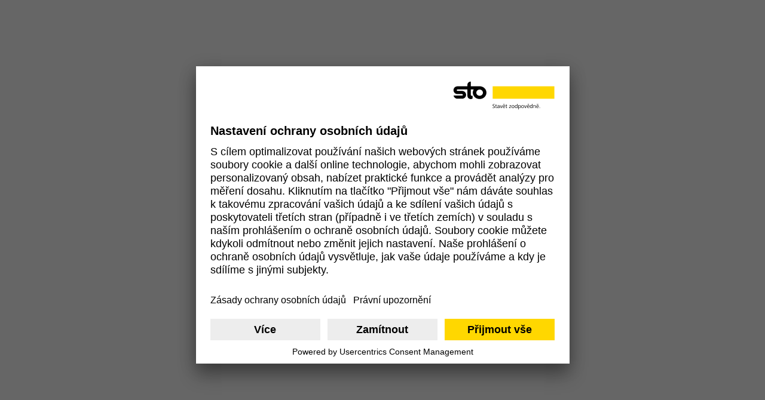

--- FILE ---
content_type: text/javascript;charset=UTF-8
request_url: https://www.sto.cz/s/sfsites/l/%7B%22mode%22%3A%22PROD%22%2C%22dfs%22%3A%228%22%2C%22app%22%3A%22siteforce%3AcommunityApp%22%2C%22fwuid%22%3A%22REdtNUF5ejJUNWxpdVllUjQtUzV4UTFLcUUxeUY3ZVB6dE9hR0VheDVpb2cxMy4zMzU1NDQzMi41MDMzMTY0OA%22%2C%22loaded%22%3A%7B%22APPLICATION%40markup%3A%2F%2Fsiteforce%3AcommunityApp%22%3A%221421_mg1QpGWKsu060_sD-hU2fg%22%7D%2C%22apce%22%3A1%2C%22apck%22%3A%22JHt0aW1lc3RhbXB9MDAwMDAwMDI3NzNjcw%22%2C%22mlr%22%3A1%2C%22pathPrefix%22%3A%22%22%2C%22dns%22%3A%22c%22%7D/bootstrap.js?aura.attributes=%7B%22ac%22%3A%22%22%2C%22authenticated%22%3A%22false%22%2C%22brandingSetId%22%3A%22777e8f8f-3894-48ec-a730-62592eb904e3%22%2C%22formFactor%22%3A%22LARGE%22%2C%22isHybrid%22%3A%22false%22%2C%22language%22%3A%22cs%22%2C%22pageId%22%3A%22e04235cc-0858-4700-b3a8-3ca32d44d681%22%2C%22publishedChangelistNum%22%3A%22192%22%2C%22schema%22%3A%22Published%22%2C%22themeLayoutType%22%3A%22Inner%22%2C%22uds%22%3A%22true%22%2C%22viewType%22%3A%22Published%22%7D
body_size: 199975
content:
window.Aura || (window.Aura = {});
window.Aura.bootstrap || (window.Aura.bootstrap = {});
window.Aura.appBootstrap || (window.Aura.appBootstrap = {});
Object.assign(window.Aura.appBootstrap, {"data":{"app":{"componentDef":{"descriptor":"markup://siteforce:communityApp"},"creationPath":"/*[0]","attributes":{"values":{"schema":"Published","authenticated":false,"ac":"","formFactor":"LARGE","brandingSetId":"777e8f8f-3894-48ec-a730-62592eb904e3","uds":true,"language":"cs","viewType":"Published","pageId":"e04235cc-0858-4700-b3a8-3ca32d44d681","themeLayoutType":"Inner","priv_themeLayoutReady":true,"isHybrid":false,"includeInstrumentation":true,"publishedChangelistNum":192}}},"components":[{"componentDef":{"descriptor":"markup://siteforce:baseApp"},"creationPath":"/*[0]/$","model":{"appConfigData":{"allLanguages":[],"isHybridApp":false,"activeLanguage":"cs","isNativeAgenticNavigationEnabled":false,"cmsSettings":{"isEnabled":"true","isPersonalizationEnabled":"true"},"cmsConnections":[]},"googleAnalyticsAnonymizeIpEnabled":false,"googleAnalyticsCustomDimensions":{},"googleAnalyticsDeveloperID":"dMTFhYj","googleAnalyticsSalesforceDataOptInEnabled":false,"isDesignTimeMode":false,"isPublished":true,"isSandbox":false,"migratedToGtagAnalytics":true,"networkUserType":"Undefined","userId":"0057U000001mkR4"}},{"componentDef":{"descriptor":"markup://siteforce:conditional"},"creationPath":"/*[0]/$/$/*[11]"},{"componentDef":{"descriptor":"markup://siteforce:qb"},"creationPath":"/*[0]/$/$/*[5]","model":{"accountSwitcherUser":false,"directMessagesEnabled":true,"guestUser":true,"switchNetworkPath":"/servlet/networks/switch"}},{"componentDef":{"descriptor":"sitelayout://siteforce-generatedpage-Inner.c192"},"original":"markup://siteforce:pageLoader","creationPath":"/*[0]/$/$/*[6]/*[0]","version":"65.0"},{"componentDef":{"descriptor":"markup://siteforce:routerInitializer"},"creationPath":"/*[0]/$/*[0]","model":{"baseSPAPathPrefix":"/s","loginPageUrl":"https://www.sto.cz/s/login","loginSPAName":"login","routes":{"/leadership-a-management":{"dev_name":"Leadership_and_management__c","cache_minutes":"30","themeLayoutType":"Inner","route_uddid":"0I37U000000sn0P","view_uuid":"8c3aa921-62af-4dcb-8da2-665f4834b150","seo_title":"Leadership a management","page_type_info":"{\"always_public\":\"DEFAULT\",\"seo_index\":\"INDEX\",\"dynamic\":true,\"flexipage_type\":\"COMM_APP_PAGE\",\"page_reference_type\":\"comm__namedPage\",\"default_url\":\"/__id\"}","view_uddid":"0I37U000000sn7V","seo_description":"","is_public":"true","audience_name":"Default","id":"10b39ac6-4702-491a-a541-713ec9c86e94","event":"custom-leadership-and-management"},"/barevna-paleta-a-barevne-systemy":{"dev_name":"Color_palettes_color_systems__c","cache_minutes":"30","themeLayoutType":"Inner","route_uddid":"0I37U000000sn1K","view_uuid":"1ed5b5ae-7b49-41f6-b5fe-8248471e52a7","seo_title":"Barevné paleta a barevné systémy","page_type_info":"{\"always_public\":\"DEFAULT\",\"seo_index\":\"INDEX\",\"dynamic\":true,\"flexipage_type\":\"COMM_APP_PAGE\",\"page_reference_type\":\"comm__namedPage\",\"default_url\":\"/__id\"}","view_uddid":"0I37U000000sn1H","seo_description":"","is_public":"true","audience_name":"Default","id":"1dae1926-624b-4967-973e-fdefb5d402e0","event":"custom-color-palettes-color-systems"},"/inspirace-a-informace/trojrozmerny-design-fasady-stodeco/stahnete-si-lookbook-stodeco":{"dev_name":"custom_stahnete_si_lookbook_stodeco__c","cache_minutes":"30","themeLayoutType":"Inner","route_uddid":"0I3Se0000007L6D","view_uuid":"15b76a7b-eaed-4d13-907b-ba34f0e1ac2f","seo_title":"Stáhněte si Lookbook StoDeco","page_type_info":"{\"always_public\":\"DEFAULT\",\"seo_index\":\"INDEX\",\"dynamic\":true,\"flexipage_type\":\"COMM_APP_PAGE\",\"page_reference_type\":\"comm__namedPage\",\"default_url\":\"/__id\"}","view_uddid":"0I3Se0000007L69","is_public":"true","audience_name":"Default","id":"ee1aeff7-f338-4654-bd03-e42de8a24799","event":"custom-stahnete-si-lookbook-stodeco"},"/stocolor-dryonic":{"dev_name":"StoColor_Dryonic__c","cache_minutes":"30","themeLayoutType":"Inner","route_uddid":"0I37U000000sn8T","view_uuid":"85a7cf67-fc0f-4fc9-9df3-bb862bc4834b","seo_title":"StoColor Dryonic","page_type_info":"{\"always_public\":\"DEFAULT\",\"seo_index\":\"INDEX\",\"dynamic\":true,\"flexipage_type\":\"COMM_APP_PAGE\",\"page_reference_type\":\"comm__namedPage\",\"default_url\":\"/__id\"}","view_uddid":"0I37U000000sn7G","seo_description":"","is_public":"true","audience_name":"Default","id":"9e52e685-c525-429d-a7e3-b21fbe254afc","event":"custom-stocolor-dryonic"},"/vzdelavaci-program-sto":{"dev_name":"Further_training__c","cache_minutes":"30","themeLayoutType":"Inner","route_uddid":"0I37U000000snDv","view_uuid":"04b89a0d-ba69-4623-849f-304663867407","seo_title":"Vzdělávací program Sto","page_type_info":"{\"always_public\":\"DEFAULT\",\"seo_index\":\"INDEX\",\"dynamic\":true,\"flexipage_type\":\"COMM_APP_PAGE\",\"page_reference_type\":\"comm__namedPage\",\"default_url\":\"/__id\"}","view_uddid":"0I37U000000smzj","seo_description":"","is_public":"true","audience_name":"Default","id":"f87a3786-ce52-4c33-ab3f-227bfe7d7b6a","event":"custom-further-training"},"/stotherm-wood":{"dev_name":"StoTherm_Wood__c","cache_minutes":"30","themeLayoutType":"Inner","route_uddid":"0I37U000000sn6w","view_uuid":"3e9746cc-2477-406c-938d-dda5adbeb1a3","seo_title":"StoTherm Wood","page_type_info":"{\"always_public\":\"DEFAULT\",\"seo_index\":\"INDEX\",\"dynamic\":true,\"flexipage_type\":\"COMM_APP_PAGE\",\"page_reference_type\":\"comm__namedPage\",\"default_url\":\"/__id\"}","view_uddid":"0I37U000000sn3B","seo_description":"","is_public":"true","audience_name":"Default","id":"81102b11-73a5-4221-b48b-448c02052afc","event":"custom-stotherm-wood"},"/inspirace-a-informace/skutecne-pribehy":{"dev_name":"custom_skutecne_pribehy__c","cache_minutes":"30","themeLayoutType":"Inner","route_uddid":"0I3Se0000006OUL","view_uuid":"4d5f35de-9252-4c0a-85a5-3524e82d9bb4","seo_title":"Skutečné příběhy","page_type_info":"{\"always_public\":\"DEFAULT\",\"seo_index\":\"INDEX\",\"dynamic\":true,\"flexipage_type\":\"COMM_APP_PAGE\",\"page_reference_type\":\"comm__namedPage\",\"default_url\":\"/__id\"}","view_uddid":"0I3Se0000006OUH","is_public":"true","audience_name":"Default","id":"d27714ee-5228-4c2e-9a86-78821f977a70","event":"custom-skutecne-pribehy"},"/recordlist/:objectApiName/:filterName":{"dev_name":"Record_List","cache_minutes":"30","themeLayoutType":"Inner","route_uddid":"0I37U000000snE4","view_uuid":"e547d346-47b4-48e9-a257-64ae353041d2","seo_title":"Record List","page_type_info":"{\"always_public\":\"DEFAULT\",\"seo_index\":\"INDEX\",\"dynamic\":false,\"flexipage_type\":\"COMM_OBJECT_PAGE\",\"page_reference_type\":\"standard__objectPage\",\"default_url\":\"/recordlist/:objectApiName/:filterName\"}","view_uddid":"0I37U000000snCq","is_public":"true","audience_name":"Default","id":"fb2627ee-080c-4080-bff5-2b814df559d4","event":"list"},"/inspirace-a-informace/cihlove-fasady":{"dev_name":"Expressive_brick_facades__c","cache_minutes":"30","themeLayoutType":"Inner","route_uddid":"0I37U000000snDA","view_uuid":"d6938904-ba60-4d3f-a675-e48038a953ff","seo_title":"Cihlové fasády","page_type_info":"{\"always_public\":\"DEFAULT\",\"seo_index\":\"INDEX\",\"dynamic\":true,\"flexipage_type\":\"COMM_APP_PAGE\",\"page_reference_type\":\"comm__namedPage\",\"default_url\":\"/__id\"}","view_uddid":"0I37U000000snBk","seo_description":"","is_public":"true","audience_name":"Default","id":"edb10cf3-f6a3-42e2-9e5f-151dce67fd24","event":"custom-expressive-brick-facades"},"/inspirace-a-informace/flexibilni-cihlove-obklady-stocleyer-b":{"dev_name":"Contemporary_with_resin_brick_slips__c","cache_minutes":"30","themeLayoutType":"Inner","route_uddid":"0I37U000000sn5Q","view_uuid":"b26d6794-121f-48c6-be73-3b12a4855577","seo_title":"Flexibilní cihlové obklady StoCleyer B","page_type_info":"{\"always_public\":\"DEFAULT\",\"seo_index\":\"INDEX\",\"dynamic\":true,\"flexipage_type\":\"COMM_APP_PAGE\",\"page_reference_type\":\"comm__namedPage\",\"default_url\":\"/__id\"}","view_uddid":"0I37U000000sn9o","seo_description":"","is_public":"true","audience_name":"Default","id":"6876a677-56e5-4516-9de4-4f2d361f58ac","event":"custom-contemporary-with-resin-brick-slips"},"/ochrana-osobnich-udaju":{"dev_name":"Privacy_data_protection__c","cache_minutes":"30","themeLayoutType":"Inner","route_uddid":"0I37U000000sn4d","view_uuid":"8c1ddece-210a-4918-b713-cd5d7eb99781","seo_title":"Ochrana osobních údajů","page_type_info":"{\"always_public\":\"DEFAULT\",\"seo_index\":\"INDEX\",\"dynamic\":true,\"flexipage_type\":\"COMM_APP_PAGE\",\"page_reference_type\":\"comm__namedPage\",\"default_url\":\"/__id\"}","view_uddid":"0I37U000000sn7Y","seo_description":"","is_public":"true","audience_name":"Default","id":"56e7f12d-67ca-4de7-9d35-be60798048db","event":"custom-privacy-data-protection"},"/stosilo-minicomb-stosilo-midicomb":{"dev_name":"StoSilo_Minicomb_StoSilo_Midimix__c","cache_minutes":"30","themeLayoutType":"Inner","route_uddid":"0I37U000000snA5","view_uuid":"7f2d4e00-62fa-4f0e-b818-601e0c1622eb","seo_title":"StoSilo Minicomb StoSilo Midimix","page_type_info":"{\"always_public\":\"DEFAULT\",\"seo_index\":\"INDEX\",\"dynamic\":true,\"flexipage_type\":\"COMM_APP_PAGE\",\"page_reference_type\":\"comm__namedPage\",\"default_url\":\"/__id\"}","view_uddid":"0I37U000000sn6s","seo_description":"","is_public":"true","audience_name":"Default","id":"b83fc9d5-4fde-4195-8060-cc34bd2305d0","event":"custom-stosilo-minicomb-stosilo-midimix"},"/p/:recordId":{"dev_name":"CC_Product_Detail__c","entity_name":"ccrz__E_Product__c","cache_minutes":"30","themeLayoutType":"Inner","route_uddid":"0I37U000000sn1g","view_uuid":"c0503cf3-0cba-4d20-b70e-39ec1c50e598","seo_title":"CC Product Detail","page_type_info":"{\"always_public\":\"DEFAULT\",\"seo_index\":\"INDEX\",\"dynamic\":true,\"flexipage_type\":\"COMM_RECORD_PAGE\",\"page_reference_type\":\"standard__recordPage\",\"default_url\":\"/__id/:recordId(/:recordName)\"}","view_uddid":"0I37U000000snAY","is_public":"true","audience_name":"Default","id":"238b7918-29af-4c98-a47e-c6482bd2f2c0","event":"detail-a1F"},"/systemfinder":{"dev_name":"Systemfinder__c","cache_minutes":"30","themeLayoutType":"Inner","route_uddid":"0I37U000000sn9d","view_uuid":"f71eddaf-7eec-4500-a79c-cbb4cab51f18","seo_title":"Systemfinder","page_type_info":"{\"always_public\":\"DEFAULT\",\"seo_index\":\"INDEX\",\"dynamic\":true,\"flexipage_type\":\"COMM_APP_PAGE\",\"page_reference_type\":\"comm__namedPage\",\"default_url\":\"/__id\"}","view_uddid":"0I37U000000snDo","seo_description":"","is_public":"true","audience_name":"Default","id":"b09b40c5-0637-4a69-ae1a-47a2950f837a","event":"custom-systemfinder"},"/inspirace-a-informace/nosna-deska-stocarrier-aero":{"dev_name":"custom_nosna_deska_stocarrier_aero__c","cache_minutes":"30","themeLayoutType":"Inner","route_uddid":"0I3Se0000006pSv","view_uuid":"84f01ec2-6a23-444c-85a6-a19bba547b0b","seo_title":"Nosná deska StoCarrier Aero","page_type_info":"{\"always_public\":\"DEFAULT\",\"seo_index\":\"INDEX\",\"dynamic\":true,\"flexipage_type\":\"COMM_APP_PAGE\",\"page_reference_type\":\"comm__namedPage\",\"default_url\":\"/__id\"}","view_uddid":"0I3Se0000006pSr","is_public":"true","audience_name":"Default","id":"fe2b74f3-10ec-452d-8e27-4e2efe18c5ee","event":"custom-nosna-deska-stocarrier-aero"},"/c/:recordId":{"dev_name":"CC_Category_Detail__c","entity_name":"ccrz__E_Category__c","cache_minutes":"30","themeLayoutType":"Inner","route_uddid":"0I37U000000sn23","view_uuid":"3b0b4aeb-e268-430d-8865-2d42a83b8392","seo_title":"CC Category Detail","page_type_info":"{\"always_public\":\"DEFAULT\",\"seo_index\":\"INDEX\",\"dynamic\":true,\"flexipage_type\":\"COMM_RECORD_PAGE\",\"page_reference_type\":\"standard__recordPage\",\"default_url\":\"/__id/:recordId(/:recordName)\"}","view_uddid":"0I37U000000sn32","is_public":"true","audience_name":"Default","id":"2b82831d-3b66-4e87-91fa-c644ff938fb0","event":"detail-a0K"},"/references/:objectApiName/:filterName":{"dev_name":"FS_Reference_List__c","entity_name":"STO_COM_FS_Reference__c","cache_minutes":"30","themeLayoutType":"Inner","route_uddid":"0I37U000000snAr","view_uuid":"f601c79b-9e47-4e90-901d-7e57a4c63c46","seo_title":"FS Reference List","page_type_info":"{\"always_public\":\"DEFAULT\",\"seo_index\":\"INDEX\",\"dynamic\":true,\"flexipage_type\":\"COMM_OBJECT_PAGE\",\"page_reference_type\":\"standard__objectPage\",\"default_url\":\"/__id/:objectApiName/:filterName\"}","view_uddid":"0I37U000000snDd","is_public":"true","audience_name":"Default","id":"c5ab25ef-fed6-48dc-bfd7-133337ce5b58","event":"list-a2n"},"/inspirace-a-informace/formular/dekujeme-za-vyplneni":{"dev_name":"custom_dekujeme_za_vyplneni__c","cache_minutes":"30","themeLayoutType":"Inner","route_uddid":"0I3Se0000008eOX","view_uuid":"d465a7e2-94a8-4478-b8e9-8404fffd18bc","seo_title":"Děkujeme za vyplnění","page_type_info":"{\"always_public\":\"DEFAULT\",\"seo_index\":\"INDEX\",\"dynamic\":true,\"flexipage_type\":\"COMM_APP_PAGE\",\"page_reference_type\":\"comm__namedPage\",\"default_url\":\"/__id\"}","view_uddid":"0I3Se0000008eOT","is_public":"true","audience_name":"Default","id":"737da80c-acb9-4e89-aa89-216ebc656ed3","event":"custom-dekujeme-za-vyplneni"},"/inspirace-a-informace/zs-novy-hrozenkov/contactform-school":{"dev_name":"Contactform_School__c","cache_minutes":"30","themeLayoutType":"Inner","route_uddid":"0I36900000DXupD","view_uuid":"99ac00d8-1019-44b5-a38b-65327592bada","seo_title":"Kontaktujte nás","page_type_info":"{\"always_public\":\"DEFAULT\",\"seo_index\":\"INDEX\",\"dynamic\":true,\"flexipage_type\":\"COMM_APP_PAGE\",\"page_reference_type\":\"comm__namedPage\",\"default_url\":\"/__id\"}","view_uddid":"0I36900000DXup9","is_public":"true","audience_name":"Default","id":"0d34e9c8-2d07-429d-96b6-e49b49d6f886","event":"custom-contactform-school"},"/newsletter/potvrzeni-registrace":{"dev_name":"custom_potvrzeni_registrace__c","cache_minutes":"30","themeLayoutType":"Inner","route_uddid":"0I3Se0000008a4n","view_uuid":"38854ed3-829c-4aba-8345-0527f5f892a1","seo_title":"Potvrzení registrace do newsletteru","page_type_info":"{\"always_public\":\"DEFAULT\",\"seo_index\":\"INDEX\",\"dynamic\":true,\"flexipage_type\":\"COMM_APP_PAGE\",\"page_reference_type\":\"comm__namedPage\",\"default_url\":\"/__id\"}","view_uddid":"0I3Se0000008a4j","is_public":"true","audience_name":"Default","id":"7dd21759-1e4a-440c-ab0f-a37931298f4e","event":"custom-potvrzeni-registrace"},"/inspirace-a-informace/stotherm-resol":{"dev_name":"StoTherm_Resol__c","cache_minutes":"30","themeLayoutType":"Inner","route_uddid":"0I37U000000sn9R","view_uuid":"f83afca6-a42e-4033-beb1-81bfb7e951a4","seo_title":"StoTherm Resol","page_type_info":"{\"always_public\":\"DEFAULT\",\"seo_index\":\"INDEX\",\"dynamic\":true,\"flexipage_type\":\"COMM_APP_PAGE\",\"page_reference_type\":\"comm__namedPage\",\"default_url\":\"/__id\"}","view_uddid":"0I37U000000snDs","seo_description":"","is_public":"true","audience_name":"Default","id":"acccf93f-4aa0-4817-b2da-30f50486e913","event":"custom-stotherm-resol"},"/novinky-blog/:recordId":{"dev_name":"FS_News_Detail__c","entity_name":"STO_COM_FS_News__c","cache_minutes":"30","themeLayoutType":"Inner","route_uddid":"0I37U000000sn4T","view_uuid":"9048bf8c-9c22-42ce-9736-4b6dc2d6ee5a","seo_title":"FS News Detail","page_type_info":"{\"always_public\":\"DEFAULT\",\"seo_index\":\"INDEX\",\"dynamic\":true,\"flexipage_type\":\"COMM_RECORD_PAGE\",\"page_reference_type\":\"standard__recordPage\",\"default_url\":\"/__id/:recordId(/:recordName)\"}","view_uddid":"0I37U000000sn7j","is_public":"true","audience_name":"Default","id":"53403697-b2a8-4604-8ab8-35a8070d1869","event":"detail-a2l"},"/":{"dev_name":"Home","cache_minutes":"30","themeLayoutType":"Inner","route_uddid":"0I37U000000sn57","view_uuid":"a3fcda7b-3d38-48d5-a77a-76487a4b23af","seo_title":"Sto \u2013 Váš specialista na energeticky efektivní stavby","page_type_info":"{\"always_public\":\"DEFAULT\",\"seo_index\":\"INDEX\",\"dynamic\":false,\"flexipage_type\":\"COMM_APP_PAGE\",\"page_reference_type\":\"comm__namedPage\",\"default_url\":\"/\"}","view_uddid":"0I37U000000sn94","seo_description":"","is_public":"true","audience_name":"Default","id":"626ed9cf-5e77-477f-9be4-db84ee5d6a8e","event":"home"},"/LocationDetails/:recordId/:recordName":{"dev_name":"Account_Detail__c","entity_name":"Account","cache_minutes":"30","themeLayoutType":"Inner","route_uddid":"0I37U000000sn18","view_uuid":"67400eb6-9f82-484f-943b-f8bc82464d61","seo_title":"Account Detail","page_type_info":"{\"always_public\":\"DEFAULT\",\"seo_index\":\"INDEX\",\"dynamic\":false,\"flexipage_type\":\"COMM_RECORD_PAGE\",\"page_reference_type\":\"standard__recordPage\",\"default_url\":\"/account/:recordId(/:recordName)\"}","view_uddid":"0I37U000000sn5O","is_public":"true","audience_name":"Default","id":"19ebd94a-4aaa-4eda-90a5-da016f33815c","event":"detail-001"},"/references/:recordId/:recordName":{"dev_name":"FS_Reference_Detail__c","entity_name":"STO_COM_FS_Reference__c","cache_minutes":"30","themeLayoutType":"Inner","route_uddid":"0I37U000000snBr","view_uuid":"9279d659-8b3c-4274-981b-25c3a1189841","seo_title":"FS Reference Detail","page_type_info":"{\"always_public\":\"DEFAULT\",\"seo_index\":\"INDEX\",\"dynamic\":true,\"flexipage_type\":\"COMM_RECORD_PAGE\",\"page_reference_type\":\"standard__recordPage\",\"default_url\":\"/__id/:recordId(/:recordName)\"}","view_uddid":"0I37U000000sn7l","is_public":"true","audience_name":"Default","id":"d70542b6-542b-4444-b70f-ee4932b2d24b","event":"detail-a2n"},"/inspirace-a-informace/bytove-domy/registrace":{"dev_name":"registrace__c","cache_minutes":"30","themeLayoutType":"Inner","route_uddid":"0I3Se0000004dvh","view_uuid":"ddb94893-e5a5-4c2a-8d2b-b8985eff42b7","seo_title":"registrace","page_type_info":"{\"always_public\":\"DEFAULT\",\"seo_index\":\"INDEX\",\"dynamic\":true,\"flexipage_type\":\"COMM_APP_PAGE\",\"page_reference_type\":\"comm__namedPage\",\"default_url\":\"/__id\"}","view_uddid":"0I3Se0000004dvd","is_public":"true","audience_name":"Default","id":"dd227b66-580f-464e-b033-e4dce93e4fb4","event":"custom-registrace"},"/inspirace-a-informace/bytove-domy/dekujeme":{"dev_name":"dekujeme__c","cache_minutes":"30","themeLayoutType":"Inner","route_uddid":"0I3Se0000004fFx","view_uuid":"bbe2b574-4dbd-48aa-96b6-04b8bd4595fa","seo_title":"dekujeme","page_type_info":"{\"always_public\":\"DEFAULT\",\"seo_index\":\"INDEX\",\"dynamic\":true,\"flexipage_type\":\"COMM_APP_PAGE\",\"page_reference_type\":\"comm__namedPage\",\"default_url\":\"/__id\"}","view_uddid":"0I3Se0000004fFt","is_public":"true","audience_name":"Default","id":"f6d5d88a-1394-4a2d-88b7-2675316baeda","event":"custom-dekujeme-1"},"/kontakt/dekujeme-za-zajem":{"dev_name":"Dekujeme_za_zajem__c","cache_minutes":"30","themeLayoutType":"Inner","route_uddid":"0I3Se0000003s0j","view_uuid":"731ea560-7cb0-401e-bfb9-826600e06ddf","seo_title":"Dekujeme_za_zajem","page_type_info":"{\"always_public\":\"DEFAULT\",\"seo_index\":\"INDEX\",\"dynamic\":true,\"flexipage_type\":\"COMM_APP_PAGE\",\"page_reference_type\":\"comm__namedPage\",\"default_url\":\"/__id\"}","view_uddid":"0I3Se0000003s0f","is_public":"true","audience_name":"Default","id":"384b4f72-2a09-4c87-93e5-61e0ebb275d1","event":"custom-dekujeme-za-zajem"},"/press/related/:recordId/:relationshipApiName":{"dev_name":"FS_Press_Release_Related_List__c","entity_name":"STO_COM_FS_PressRelease__c","cache_minutes":"30","themeLayoutType":"Inner","route_uddid":"0I37U000000snBK","view_uuid":"872039e9-de1a-4abc-8b73-6a2169bac759","seo_title":"FS Press Release Related List","page_type_info":"{\"always_public\":\"DEFAULT\",\"seo_index\":\"INDEX\",\"dynamic\":true,\"flexipage_type\":\"COMM_RELATED_LIST_PAGE\",\"page_reference_type\":\"standard__recordRelationshipPage\",\"default_url\":\"/__id/related/:recordId/:relationshipApiName\"}","view_uddid":"0I37U000000sn79","is_public":"true","audience_name":"Default","id":"cfd2a2a4-7ab0-4291-87e9-e68d973f2512","event":"relatedlist-a2m"},"/references/:recordId":{"dev_name":"FS_Reference_Detail__c","entity_name":"STO_COM_FS_Reference__c","cache_minutes":"30","themeLayoutType":"Inner","route_uddid":"0I37U000000snBr","view_uuid":"9279d659-8b3c-4274-981b-25c3a1189841","seo_title":"FS Reference Detail","page_type_info":"{\"always_public\":\"DEFAULT\",\"seo_index\":\"INDEX\",\"dynamic\":true,\"flexipage_type\":\"COMM_RECORD_PAGE\",\"page_reference_type\":\"standard__recordPage\",\"default_url\":\"/__id/:recordId(/:recordName)\"}","view_uddid":"0I37U000000sn7l","is_public":"true","audience_name":"Default","id":"d70542b6-542b-4444-b70f-ee4932b2d24b","event":"detail-a2n"},"/webinar-skolstvi/ark-thanks":{"dev_name":"Ark_thanks__c","cache_minutes":"30","themeLayoutType":"Inner","route_uddid":"0I3Se0000006APl","view_uuid":"d2e19311-a1ee-429f-bda2-1f8282475073","seo_title":"Ark_thanks","page_type_info":"{\"always_public\":\"DEFAULT\",\"seo_index\":\"INDEX\",\"dynamic\":true,\"flexipage_type\":\"COMM_APP_PAGE\",\"page_reference_type\":\"comm__namedPage\",\"default_url\":\"/__id\"}","view_uddid":"0I3Se0000006APh","is_public":"true","audience_name":"Default","id":"9b719dd5-8d34-47af-9577-91b6a5deeb68","event":"custom-ark-thanks"},"/webinar-skolstvi/ark-forms":{"dev_name":"Ark_forms__c","cache_minutes":"30","themeLayoutType":"Inner","route_uddid":"0I3Se0000006AmL","view_uuid":"8e721de0-a5d2-4cb8-81d6-b457d5ba323e","seo_title":"Ark_forms","page_type_info":"{\"always_public\":\"DEFAULT\",\"seo_index\":\"INDEX\",\"dynamic\":true,\"flexipage_type\":\"COMM_APP_PAGE\",\"page_reference_type\":\"comm__namedPage\",\"default_url\":\"/__id\"}","view_uddid":"0I3Se0000006AmH","is_public":"true","audience_name":"Default","id":"8551a4f7-8741-46ec-9792-dbec3b317dfc","event":"custom-ark-forms"},"/kontakt":{"dev_name":"Contact__c","cache_minutes":"30","themeLayoutType":"Inner","route_uddid":"0I37U000000sn4f","view_uuid":"7e31c8ae-3274-4dff-a1cb-2cbe1863f4d5","seo_title":"Kontakt","page_type_info":"{\"always_public\":\"DEFAULT\",\"seo_index\":\"INDEX\",\"dynamic\":true,\"flexipage_type\":\"COMM_APP_PAGE\",\"page_reference_type\":\"comm__namedPage\",\"default_url\":\"/__id\"}","view_uddid":"0I37U000000sn6j","seo_description":"","is_public":"true","audience_name":"Default","id":"5af28ea6-07bc-4409-a8aa-4539cfc5030b","event":"custom-contact"},"/inspirace-a-informace/uhlikova-stopa":{"dev_name":"Carbon_footprint__c","cache_minutes":"30","themeLayoutType":"Inner","route_uddid":"0I37U000000smzZ","view_uuid":"c6ef5da6-eb27-4882-b28e-aaf55b4697e4","seo_title":"Uhlíková stopa","page_type_info":"{\"always_public\":\"DEFAULT\",\"seo_index\":\"INDEX\",\"dynamic\":true,\"flexipage_type\":\"COMM_APP_PAGE\",\"page_reference_type\":\"comm__namedPage\",\"default_url\":\"/__id\"}","view_uddid":"0I37U000000snAt","seo_description":"","is_public":"true","audience_name":"Default","id":"03a54ebe-76f0-4a8c-b11b-27ac248b3356","event":"custom-carbon-footprint"},"/sto-v-ceske-republice":{"dev_name":"Companies__c","cache_minutes":"30","themeLayoutType":"Inner","route_uddid":"0I37U000000sn3o","view_uuid":"3cdc0b2a-f685-455f-bef5-2f902cadd5a3","seo_title":"Sto v České republice","page_type_info":"{\"always_public\":\"DEFAULT\",\"seo_index\":\"INDEX\",\"dynamic\":true,\"flexipage_type\":\"COMM_APP_PAGE\",\"page_reference_type\":\"comm__namedPage\",\"default_url\":\"/__id\"}","view_uddid":"0I37U000000sn37","seo_description":"","is_public":"true","audience_name":"Default","id":"4762142d-2dc2-48d7-bb87-5e8bb7258a65","event":"custom-companies"},"/inspirace-a-informace/stocleyer-w-form/thankyou-page-stocleyer-w":{"dev_name":"ThankYou_page_StoCleyer_W__c","cache_minutes":"30","themeLayoutType":"Inner","route_uddid":"0I36900000DXnon","view_uuid":"8f6776a6-2cc2-47a1-bd14-f63a9dc9917f","seo_title":"ThankYou_page_StoCleyer_W","page_type_info":"{\"always_public\":\"DEFAULT\",\"seo_index\":\"INDEX\",\"dynamic\":true,\"flexipage_type\":\"COMM_APP_PAGE\",\"page_reference_type\":\"comm__namedPage\",\"default_url\":\"/__id\"}","view_uddid":"0I36900000DXnoj","seo_description":"","is_public":"true","audience_name":"Default","id":"68cf5f75-f8db-41b2-bb9f-02af0dccf83a","event":"custom-thankyou-page-stocleyer-w"},"/barevna-paleta-a-barevne-systemy/architectural-colours":{"dev_name":"Architectural_Colours__c","cache_minutes":"30","themeLayoutType":"Inner","route_uddid":"0I37U000000sn76","view_uuid":"d73e0886-d9c1-47c0-badb-34c4ee4eaeb3","seo_title":"Architectural Colours","page_type_info":"{\"always_public\":\"DEFAULT\",\"seo_index\":\"INDEX\",\"dynamic\":true,\"flexipage_type\":\"COMM_APP_PAGE\",\"page_reference_type\":\"comm__namedPage\",\"default_url\":\"/__id\"}","view_uddid":"0I37U000000snBz","seo_description":"","is_public":"true","audience_name":"Default","id":"84248e7e-545d-4c9a-8bde-6729431ef6ec","event":"custom-architectural-colours"},"/sluzby-a-podpora/stocolor-selector":{"dev_name":"StoColor_Selector__c","cache_minutes":"30","themeLayoutType":"Inner","route_uddid":"0I3Se0000004NHR","view_uuid":"7f081dfa-1f75-4251-94bd-c79b57a9bb85","seo_title":"StoColor Selector","page_type_info":"{\"always_public\":\"DEFAULT\",\"seo_index\":\"INDEX\",\"dynamic\":true,\"flexipage_type\":\"COMM_APP_PAGE\",\"page_reference_type\":\"comm__namedPage\",\"default_url\":\"/__id\"}","view_uddid":"0I3Se0000004NHN","is_public":"true","audience_name":"Default","id":"b473d0c7-73dc-45bb-8415-052bfecb90ba","event":"custom-stocolor-selector"},"/webinar-skolstvi":{"dev_name":"Webinar_skolstvi__c","cache_minutes":"30","themeLayoutType":"Inner","route_uddid":"0I3Se0000005pjV","view_uuid":"4d75a1db-fed5-4f1b-9650-5ad6b80b277d","seo_title":"Webinar skolstvi","page_type_info":"{\"always_public\":\"DEFAULT\",\"seo_index\":\"INDEX\",\"dynamic\":true,\"flexipage_type\":\"COMM_APP_PAGE\",\"page_reference_type\":\"comm__namedPage\",\"default_url\":\"/__id\"}","view_uddid":"0I3Se0000005pjR","is_public":"true","audience_name":"Default","id":"14e340c1-be0d-4c66-a072-c50a89449dfe","event":"custom-webinar-skolstvi"},"/press/:objectApiName/:filterName":{"dev_name":"FS_Press_Release_List__c","entity_name":"STO_COM_FS_PressRelease__c","cache_minutes":"30","themeLayoutType":"Inner","route_uddid":"0I37U000000snDI","view_uuid":"a03b045c-f365-4e20-a324-415fb28ec72e","seo_title":"FS Press Release List","page_type_info":"{\"always_public\":\"DEFAULT\",\"seo_index\":\"INDEX\",\"dynamic\":true,\"flexipage_type\":\"COMM_OBJECT_PAGE\",\"page_reference_type\":\"standard__objectPage\",\"default_url\":\"/__id/:objectApiName/:filterName\"}","view_uddid":"0I37U000000sn8c","is_public":"true","audience_name":"Default","id":"f0e3f377-d6a0-42c8-b49a-6c48fbecbb58","event":"list-a2m"},"/inspirace-a-informace/formular":{"dev_name":"custom_formular__c","cache_minutes":"30","themeLayoutType":"Inner","route_uddid":"0I3Se0000008eMv","view_uuid":"644b2c6c-e7cb-4f57-989b-ca02ec5febfe","seo_title":"Formulář","page_type_info":"{\"always_public\":\"DEFAULT\",\"seo_index\":\"INDEX\",\"dynamic\":true,\"flexipage_type\":\"COMM_APP_PAGE\",\"page_reference_type\":\"comm__namedPage\",\"default_url\":\"/__id\"}","view_uddid":"0I3Se0000008eMr","is_public":"true","audience_name":"Default","id":"26589e88-23c8-47a9-b9e7-eebb0997e742","event":"custom-formular"},"/stodesign":{"dev_name":"Stodesign__c","cache_minutes":"30","themeLayoutType":"Inner","route_uddid":"0I37U000000snDM","view_uuid":"1526cbab-d7dc-47e1-9f8e-043fa63362cf","seo_title":"StoDesign","page_type_info":"{\"always_public\":\"DEFAULT\",\"seo_index\":\"INDEX\",\"dynamic\":true,\"flexipage_type\":\"COMM_APP_PAGE\",\"page_reference_type\":\"comm__namedPage\",\"default_url\":\"/__id\"}","view_uddid":"0I37U000000sn0j","seo_description":"","is_public":"true","audience_name":"Default","id":"f107f370-0680-4c0c-b160-02486c7e56c8","event":"custom-stodesign"},"/nadace-sto":{"dev_name":"Sto_foundation__c","cache_minutes":"30","themeLayoutType":"Inner","route_uddid":"0I37U000000sn0t","view_uuid":"3323700b-6905-4e24-b7f8-a94e25ce9516","seo_title":"Nadace Sto","page_type_info":"{\"always_public\":\"DEFAULT\",\"seo_index\":\"INDEX\",\"dynamic\":true,\"flexipage_type\":\"COMM_APP_PAGE\",\"page_reference_type\":\"comm__namedPage\",\"default_url\":\"/__id\"}","view_uddid":"0I37U000000sn2X","seo_description":"","is_public":"true","audience_name":"Default","id":"176d9dcc-5372-4285-9833-324899296d70","event":"custom-sto-foundation"},"/inspirace-a-informace/kreativny-omitky-stosignature":{"dev_name":"Individual_render_surfaces__c","cache_minutes":"30","themeLayoutType":"Inner","route_uddid":"0I37U000000smzg","view_uuid":"2eb444ae-58de-4a64-a1e6-7e3a70d61f96","seo_title":"Kreativní omítky StoSignature","page_type_info":"{\"always_public\":\"DEFAULT\",\"seo_index\":\"INDEX\",\"dynamic\":true,\"flexipage_type\":\"COMM_APP_PAGE\",\"page_reference_type\":\"comm__namedPage\",\"default_url\":\"/__id\"}","view_uddid":"0I37U000000sn2J","seo_description":"","is_public":"true","audience_name":"Default","id":"0414ebb0-f576-4f9f-a1d9-4818e0962fd1","event":"custom-individual-render-surfaces"},"/newsletter/soutez-dekujeme":{"dev_name":"custom_soutez_dekujeme__c","cache_minutes":"30","themeLayoutType":"Inner","route_uddid":"0I3Se000000810b","view_uuid":"1cd11b38-5b49-4fdb-99ac-73f11b44de68","seo_title":"Děkujeme za zapojení do naší soutěže","page_type_info":"{\"always_public\":\"DEFAULT\",\"seo_index\":\"INDEX\",\"dynamic\":true,\"flexipage_type\":\"COMM_APP_PAGE\",\"page_reference_type\":\"comm__namedPage\",\"default_url\":\"/__id\"}","view_uddid":"0I3Se000000810X","is_public":"true","audience_name":"Default","id":"7dc2cf36-7bf9-4c93-b004-ebe428269e83","event":"custom-soutez-dekujeme"},"/mixer-large-silos":{"dev_name":"Mixer_large_silo__c","cache_minutes":"30","themeLayoutType":"Inner","route_uddid":"0I37U000000sn8Q","view_uuid":"873e1a48-1b88-499c-abab-2128286648fe","seo_title":"Mixer Large Silos","page_type_info":"{\"always_public\":\"DEFAULT\",\"seo_index\":\"INDEX\",\"dynamic\":true,\"flexipage_type\":\"COMM_APP_PAGE\",\"page_reference_type\":\"comm__namedPage\",\"default_url\":\"/__id\"}","view_uddid":"0I37U000000sn7B","seo_description":"","is_public":"true","audience_name":"Default","id":"9def40b1-3fbd-4a18-9c9d-bd90b5545a40","event":"custom-mixer-large-silos"},"/inspirace-a-informace/chladna-a-vlhka-sezona":{"dev_name":"custom_reseni_do_vlhkych_a_chladnych_pod__c","cache_minutes":"30","themeLayoutType":"Inner","route_uddid":"0I3Se0000005UAP","view_uuid":"5d059560-12ab-4282-9a87-766957d33e53","seo_title":"Řešení do vlhkých a chladných podmínek","page_type_info":"{\"always_public\":\"DEFAULT\",\"seo_index\":\"INDEX\",\"dynamic\":true,\"flexipage_type\":\"COMM_APP_PAGE\",\"page_reference_type\":\"comm__namedPage\",\"default_url\":\"/__id\"}","view_uddid":"0I3Se0000005UAL","is_public":"true","audience_name":"Default","id":"c1d54b44-713c-4aba-b3fc-00f8da5dbfa0","event":"custom-reseni-do-vlhkych-a-chladnych-podminek"},"/lotusan":{"dev_name":"Lotusan__c","cache_minutes":"30","themeLayoutType":"Inner","route_uddid":"0I37U000000sn28","view_uuid":"2805ba38-990c-40f9-b84a-b6f9548be4ca","seo_title":"Lotusan","page_type_info":"{\"always_public\":\"DEFAULT\",\"seo_index\":\"INDEX\",\"dynamic\":true,\"flexipage_type\":\"COMM_APP_PAGE\",\"page_reference_type\":\"comm__namedPage\",\"default_url\":\"/__id\"}","view_uddid":"0I37U000000sn1w","seo_description":"","is_public":"true","audience_name":"Default","id":"2beca07e-4599-4d45-857f-57a76d69080f","event":"custom-lotusan"},"/inspirace-a-informace/znovuzrozeni-historicke-fasady":{"dev_name":"custom_znovuzrozeni_historicke_fasady__c","cache_minutes":"30","themeLayoutType":"Inner","route_uddid":"0I3Se0000006ucH","view_uuid":"20243233-ef85-43a7-8992-851dd659ca60","seo_title":"Znovuzrození historické fasády","page_type_info":"{\"always_public\":\"DEFAULT\",\"seo_index\":\"INDEX\",\"dynamic\":true,\"flexipage_type\":\"COMM_APP_PAGE\",\"page_reference_type\":\"comm__namedPage\",\"default_url\":\"/__id\"}","view_uddid":"0I3Se0000006ucD","is_public":"true","audience_name":"Default","id":"ec5ae263-fad9-44e8-812a-e3f0f789d95a","event":"custom-znovuzrozeni-historicke-fasady"},"/skoly-a-vzdelavani/pruvodce-planovanim-budov-pro-skolstvi":{"dev_name":"custom_pruvodce_planovanim_budov_pro_sko__c","cache_minutes":"30","themeLayoutType":"Inner","route_uddid":"0I3Se0000003gZ3","view_uuid":"2a7d8e75-bb0c-4a62-94e7-c3dd55d27702","seo_title":"Průvodce plánováním budov pro školství","page_type_info":"{\"always_public\":\"DEFAULT\",\"seo_index\":\"INDEX\",\"dynamic\":true,\"flexipage_type\":\"COMM_APP_PAGE\",\"page_reference_type\":\"comm__namedPage\",\"default_url\":\"/__id\"}","view_uddid":"0I3Se0000003gYz","is_public":"true","audience_name":"Default","id":"847d19a8-ee65-48b5-950d-5ce8764d3e27","event":"custom-pruvodce-planovanim-budov-pro-skolstvi"},"/inspirace-a-informace/zs-novy-hrozenkov":{"dev_name":"ZS_Novy_Hrozenkov__c","cache_minutes":"30","themeLayoutType":"Inner","route_uddid":"0I36900000DXuUb","view_uuid":"61a607ac-22fb-41f2-bb27-640dcde615f1","seo_title":"Úspěšná proměna základní školy","page_type_info":"{\"always_public\":\"DEFAULT\",\"seo_index\":\"INDEX\",\"dynamic\":true,\"flexipage_type\":\"COMM_APP_PAGE\",\"page_reference_type\":\"comm__namedPage\",\"default_url\":\"/__id\"}","view_uddid":"0I36900000DXuUX","is_public":"true","audience_name":"Default","id":"ade32bd5-640b-4163-ae62-447c82869ea0","event":"custom-zs-novy-hrozenkov"},"/barevna-paleta-a-barevne-systemy/stocolor-system-viewer":{"dev_name":"StoColor_System__c","cache_minutes":"30","themeLayoutType":"Inner","route_uddid":"0I37U000000snBh","view_uuid":"93efe76f-675f-4f60-9301-e7b8fe8019fe","seo_title":"StoColor System","page_type_info":"{\"always_public\":\"DEFAULT\",\"seo_index\":\"INDEX\",\"dynamic\":true,\"flexipage_type\":\"COMM_APP_PAGE\",\"page_reference_type\":\"comm__namedPage\",\"default_url\":\"/__id\"}","view_uddid":"0I37U000000sn7s","seo_description":"","is_public":"true","audience_name":"Default","id":"d5b76d64-23db-4743-a7f6-7f30c35ef021","event":"custom-stocolor-system"},"/stosilo-comb":{"dev_name":"Stosilo_comb__c","cache_minutes":"30","themeLayoutType":"Inner","route_uddid":"0I37U000000sn2j","view_uuid":"5dbab17c-a56f-4164-a9ea-7799caf498fa","seo_title":"StoSilo Comb","page_type_info":"{\"always_public\":\"DEFAULT\",\"seo_index\":\"INDEX\",\"dynamic\":true,\"flexipage_type\":\"COMM_APP_PAGE\",\"page_reference_type\":\"comm__namedPage\",\"default_url\":\"/__id\"}","view_uddid":"0I37U000000sn4u","seo_description":"","is_public":"true","audience_name":"Default","id":"35cf5502-cdc3-4641-98d2-731dce6954ad","event":"custom-stosilo-comb"},"/bim-data":{"dev_name":"BIM_data__c","cache_minutes":"30","themeLayoutType":"Inner","route_uddid":"0I37U000000sn3f","view_uuid":"14934e44-bd44-4589-b5fb-c317e2b068d5","seo_title":"BIM data","page_type_info":"{\"always_public\":\"DEFAULT\",\"seo_index\":\"INDEX\",\"dynamic\":true,\"flexipage_type\":\"COMM_APP_PAGE\",\"page_reference_type\":\"comm__namedPage\",\"default_url\":\"/__id\"}","view_uddid":"0I37U000000sn0d","seo_description":"","is_public":"true","audience_name":"Default","id":"46dc0f24-40cf-42ee-93df-f7d5878ca346","event":"custom-bim-data"},"/system-ochrany-oznamovatelu":{"dev_name":"custom_system_ochrany_oznamovatelu__c","cache_minutes":"30","themeLayoutType":"Inner","route_uddid":"0I36900000D1HDG","view_uuid":"73c913c1-2f3d-43d0-84e8-5333cf175b3d","seo_title":"Systém ochrany oznamovatelů ve společnosti Sto","page_type_info":"{\"always_public\":\"DEFAULT\",\"seo_index\":\"INDEX\",\"dynamic\":true,\"flexipage_type\":\"COMM_APP_PAGE\",\"page_reference_type\":\"comm__namedPage\",\"default_url\":\"/__id\"}","view_uddid":"0I36900000D1HDC","seo_description":"","is_public":"true","audience_name":"Default","id":"275e5c20-ed96-4155-8d34-93aa12e31a2c","event":"custom-system-ochrany-oznamovatelu"},"/inspirace-a-informace/stocleyer-w-form":{"dev_name":"StoCleyer_W_Form__c","cache_minutes":"30","themeLayoutType":"Inner","route_uddid":"0I36900000DXnj1","view_uuid":"71869126-9ee5-4419-99c3-b9b49397f93a","seo_title":"StoCleyer_W | Form","page_type_info":"{\"always_public\":\"DEFAULT\",\"seo_index\":\"INDEX\",\"dynamic\":true,\"flexipage_type\":\"COMM_APP_PAGE\",\"page_reference_type\":\"comm__namedPage\",\"default_url\":\"/__id\"}","view_uddid":"0I36900000DXnix","seo_description":"","is_public":"true","audience_name":"Default","id":"27173bc7-2fe5-4c1e-8e2b-6fa33342b495","event":"custom-stocleyer-w-form"},"/inspirace-a-informace/trojrozmerny-design-fasady-stodeco/vzorek-stodeco-na-ceste":{"dev_name":"Vzorek_StoDeco_na_ceste__c","cache_minutes":"30","themeLayoutType":"Inner","route_uddid":"0I3Se0000007QM1","view_uuid":"9bf5525c-7177-43c9-b397-2ae35c3007f1","seo_title":"Vzorek StoDeco na ceste","page_type_info":"{\"always_public\":\"DEFAULT\",\"seo_index\":\"INDEX\",\"dynamic\":true,\"flexipage_type\":\"COMM_APP_PAGE\",\"page_reference_type\":\"comm__namedPage\",\"default_url\":\"/__id\"}","view_uddid":"0I3Se0000007QLx","is_public":"true","audience_name":"Default","id":"c94d0885-21b8-4e72-8faf-5386f3d87d69","event":"custom-vzorek-stodeco-na-ceste"},"/kontakt/soutez":{"dev_name":"custom_soutez__c","cache_minutes":"30","themeLayoutType":"Inner","route_uddid":"0I3Se0000007vOD","view_uuid":"f850909d-8f07-4595-b165-48b698f59e76","seo_title":"Formulář pro zapojení se do soutěže","page_type_info":"{\"always_public\":\"DEFAULT\",\"seo_index\":\"INDEX\",\"dynamic\":true,\"flexipage_type\":\"COMM_APP_PAGE\",\"page_reference_type\":\"comm__namedPage\",\"default_url\":\"/__id\"}","view_uddid":"0I3Se0000007vO9","is_public":"true","audience_name":"Default","id":"1b1d21d7-095f-4b11-84c8-b600f01346f2","event":"custom-soutez"},"/stocalce-functio":{"dev_name":"Stocalce_functio__c","cache_minutes":"30","themeLayoutType":"Inner","route_uddid":"0I37U000000sn2l","view_uuid":"b662a8a8-ea22-4d13-b1ce-207668988d50","seo_title":"StoCalce Functio","page_type_info":"{\"always_public\":\"DEFAULT\",\"seo_index\":\"INDEX\",\"dynamic\":true,\"flexipage_type\":\"COMM_APP_PAGE\",\"page_reference_type\":\"comm__namedPage\",\"default_url\":\"/__id\"}","view_uddid":"0I37U000000snA2","seo_description":"","is_public":"true","audience_name":"Default","id":"36132101-403f-47fb-a0a6-f41bd3d0a594","event":"custom-stocalce-functio"},"/udrzitelnost":{"dev_name":"Sustainability_overview__c","cache_minutes":"30","themeLayoutType":"Inner","route_uddid":"0I37U000000sn9p","view_uuid":"8aecc5c9-77d5-41f5-a511-4b893263b11f","seo_title":"Udržitelnost","page_type_info":"{\"always_public\":\"DEFAULT\",\"seo_index\":\"INDEX\",\"dynamic\":true,\"flexipage_type\":\"COMM_APP_PAGE\",\"page_reference_type\":\"comm__namedPage\",\"default_url\":\"/__id\"}","view_uddid":"0I37U000000sn7P","seo_description":"","is_public":"true","audience_name":"Default","id":"b30021e9-7614-4acc-80f6-0d6f2d3badce","event":"custom-sustainability"},"/recordlist/:objectApiName/":{"dev_name":"Record_List","cache_minutes":"30","themeLayoutType":"Inner","route_uddid":"0I37U000000snE4","view_uuid":"e547d346-47b4-48e9-a257-64ae353041d2","seo_title":"Record List","page_type_info":"{\"always_public\":\"DEFAULT\",\"seo_index\":\"INDEX\",\"dynamic\":false,\"flexipage_type\":\"COMM_OBJECT_PAGE\",\"page_reference_type\":\"standard__objectPage\",\"default_url\":\"/recordlist/:objectApiName/:filterName\"}","view_uddid":"0I37U000000snCq","is_public":"true","audience_name":"Default","id":"fb2627ee-080c-4080-bff5-2b814df559d4","event":"list"},"/references/:objectApiName/":{"dev_name":"FS_Reference_List__c","entity_name":"STO_COM_FS_Reference__c","cache_minutes":"30","themeLayoutType":"Inner","route_uddid":"0I37U000000snAr","view_uuid":"f601c79b-9e47-4e90-901d-7e57a4c63c46","seo_title":"FS Reference List","page_type_info":"{\"always_public\":\"DEFAULT\",\"seo_index\":\"INDEX\",\"dynamic\":true,\"flexipage_type\":\"COMM_OBJECT_PAGE\",\"page_reference_type\":\"standard__objectPage\",\"default_url\":\"/__id/:objectApiName/:filterName\"}","view_uddid":"0I37U000000snDd","is_public":"true","audience_name":"Default","id":"c5ab25ef-fed6-48dc-bfd7-133337ce5b58","event":"list-a2n"},"/skoly-a-vzdelavani/stahnete-si-pruvodce-pro-skolstvi":{"dev_name":"custom_stahnete_si_pruvodce_pro_skolstvi__c","cache_minutes":"30","themeLayoutType":"Inner","route_uddid":"0I3Se0000003gVp","view_uuid":"89a462b6-bd4d-45a1-bff9-cb2e05a93c97","seo_title":"Stáhněte si Průvodce pro školství","page_type_info":"{\"always_public\":\"DEFAULT\",\"seo_index\":\"INDEX\",\"dynamic\":true,\"flexipage_type\":\"COMM_APP_PAGE\",\"page_reference_type\":\"comm__namedPage\",\"default_url\":\"/__id\"}","view_uddid":"0I3Se0000003gVl","is_public":"true","audience_name":"Default","id":"b4d8c7ea-ae30-4e6c-b01c-1df0e87d1293","event":"custom-stahnete-si-pruvodce-pro-skolstvi"},"/inspirace-a-informace/stocolor-puraclean":{"dev_name":"custom_stocolor_puraclean__c","cache_minutes":"30","themeLayoutType":"Inner","route_uddid":"0I3Se0000005DMT","view_uuid":"e2f8b38b-2294-4f55-8d58-1ef278cbeed3","seo_title":"Interiérová barva StoColor PuraClean","page_type_info":"{\"always_public\":\"DEFAULT\",\"seo_index\":\"INDEX\",\"dynamic\":true,\"flexipage_type\":\"COMM_APP_PAGE\",\"page_reference_type\":\"comm__namedPage\",\"default_url\":\"/__id\"}","view_uddid":"0I3Se0000005DMP","is_public":"true","audience_name":"Default","id":"7a2e9dbd-68b7-461e-9b9b-dd8d4b0ede72","event":"custom-stocolor-puraclean"},"/skoly-a-vzdelavani/skolstvi":{"dev_name":"Skolstvi__c","cache_minutes":"30","themeLayoutType":"Inner","route_uddid":"0I3Se00000061j3","view_uuid":"7d3e57df-d6f4-47bd-98ea-13300119b2b1","seo_title":"Školstvi","page_type_info":"{\"always_public\":\"DEFAULT\",\"seo_index\":\"INDEX\",\"dynamic\":true,\"flexipage_type\":\"COMM_APP_PAGE\",\"page_reference_type\":\"comm__namedPage\",\"default_url\":\"/__id\"}","view_uddid":"0I3Se00000061iz","is_public":"true","audience_name":"Default","id":"5590e7e7-8cca-43a6-8064-ab3fe32a37a7","event":"custom-skolstvi"},"/barevna-paleta-a-barevne-systemy/textury-ke-stazeni":{"dev_name":"custom_textury_ke_stazeni__c","cache_minutes":"30","themeLayoutType":"Inner","route_uddid":"0I37U000000sn6B","view_uuid":"47366cb4-799e-487a-ba57-ae65768116b7","seo_title":"Textury ke stažení","page_type_info":"{\"always_public\":\"DEFAULT\",\"seo_index\":\"INDEX\",\"dynamic\":true,\"flexipage_type\":\"COMM_APP_PAGE\",\"page_reference_type\":\"comm__namedPage\",\"default_url\":\"/__id\"}","view_uddid":"0I37U000000sn3l","seo_description":"","is_public":"true","audience_name":"Default","id":"76c172dc-0d5c-4f79-b3c7-4171731f956a","event":"custom-textury-ke-stazeni"},"/stoventec-glass":{"dev_name":"Stoventec_glass__c","cache_minutes":"30","themeLayoutType":"Inner","route_uddid":"0I37U000000sn5h","view_uuid":"356284a1-48df-4673-9413-dbceff4c3a32","seo_title":"StoVentec Glass","page_type_info":"{\"always_public\":\"DEFAULT\",\"seo_index\":\"INDEX\",\"dynamic\":true,\"flexipage_type\":\"COMM_APP_PAGE\",\"page_reference_type\":\"comm__namedPage\",\"default_url\":\"/__id\"}","view_uddid":"0I37U000000sn2g","seo_description":"","is_public":"true","audience_name":"Default","id":"6ca3b868-8754-43a9-a1cb-872c7b61984b","event":"custom-stoventec-glass"},"/stocryl-v-700":{"dev_name":"StoCryl_V_700__c","cache_minutes":"30","themeLayoutType":"Inner","route_uddid":"0I37U000000sn02","view_uuid":"6534bd15-4ed0-4112-bb12-5851dc015957","seo_title":"StoCryl V 700","page_type_info":"{\"always_public\":\"DEFAULT\",\"seo_index\":\"INDEX\",\"dynamic\":true,\"flexipage_type\":\"COMM_APP_PAGE\",\"page_reference_type\":\"comm__namedPage\",\"default_url\":\"/__id\"}","view_uddid":"0I37U000000sn5F","seo_description":"","is_public":"true","audience_name":"Default","id":"0ae3d01e-c33d-47ce-91d5-d6511a11b3dd","event":"custom-stocryl-v-700"},"/skupina-sto":{"dev_name":"Sto_group__c","cache_minutes":"30","themeLayoutType":"Inner","route_uddid":"0I37U000000snBl","view_uuid":"9fd29bad-44fc-40be-8b8a-2a8eed289b92","seo_title":"Skupina Sto","page_type_info":"{\"always_public\":\"DEFAULT\",\"seo_index\":\"INDEX\",\"dynamic\":true,\"flexipage_type\":\"COMM_APP_PAGE\",\"page_reference_type\":\"comm__namedPage\",\"default_url\":\"/__id\"}","view_uddid":"0I37U000000sn8f","seo_description":"","is_public":"true","audience_name":"Default","id":"d64e62ca-1a2d-463b-9d70-c170a87b73ec","event":"custom-sto-group"},"/potvrzeni-odberu-newsletteru":{"dev_name":"custom_potvrzeni_odberu_newsletteru__c","cache_minutes":"30","themeLayoutType":"Inner","route_uddid":"0I36900000DDQeK","view_uuid":"2334eb69-58de-493e-a6f2-6d85a2d7effb","seo_title":"Potvrzení odběru Newsletteru","page_type_info":"{\"always_public\":\"DEFAULT\",\"seo_index\":\"INDEX\",\"dynamic\":true,\"flexipage_type\":\"COMM_APP_PAGE\",\"page_reference_type\":\"comm__namedPage\",\"default_url\":\"/__id\"}","view_uddid":"0I36900000DDQeG","seo_description":"","is_public":"true","audience_name":"Default","id":"372dbf6b-5c68-450d-8c2b-231099b486d8","event":"custom-potvrzeni-odberu-newsletteru"},"/documentation":{"dev_name":"Documentation__c","cache_minutes":"30","themeLayoutType":"Inner","route_uddid":"0I37U000000sn2p","view_uuid":"810f26b7-fa31-44c9-8d95-9a282e286016","seo_title":"Documentation","page_type_info":"{\"always_public\":\"DEFAULT\",\"seo_index\":\"INDEX\",\"dynamic\":true,\"flexipage_type\":\"COMM_APP_PAGE\",\"page_reference_type\":\"comm__namedPage\",\"default_url\":\"/__id\"}","view_uddid":"0I37U000000sn6v","seo_description":"","is_public":"true","audience_name":"Default","id":"371d65cd-18d4-41fb-aa08-8652a95108ee","event":"custom-documentation"},"/error":{"dev_name":"Error","cache_minutes":"30","themeLayoutType":"Inner","route_uddid":"0I37U000000sn9v","view_uuid":"f5027833-26e8-4a0d-a6d0-6379a95a0246","seo_title":"404 - Error","page_type_info":"{\"always_public\":\"DEFAULT\",\"seo_index\":\"INDEX\",\"dynamic\":false,\"flexipage_type\":\"COMM_APP_PAGE\",\"page_reference_type\":\"comm__namedPage\",\"default_url\":\"/error\"}","view_uddid":"0I37U000000snDc","seo_description":"","is_public":"true","audience_name":"Default","id":"b3245960-dfdb-406d-ad3b-21db54e33d18","event":"error"},"/sluzby-a-podpora":{"dev_name":"Service_and_tools__c","cache_minutes":"30","themeLayoutType":"Inner","route_uddid":"0I37U000000sn67","view_uuid":"9b68eeae-4b2e-4fd5-99db-e638a7563bd7","seo_title":"Služby & Podpora","page_type_info":"{\"always_public\":\"DEFAULT\",\"seo_index\":\"INDEX\",\"dynamic\":true,\"flexipage_type\":\"COMM_APP_PAGE\",\"page_reference_type\":\"comm__namedPage\",\"default_url\":\"/__id\"}","view_uddid":"0I37U000000sn8D","seo_description":"","is_public":"true","audience_name":"Default","id":"75c2fc16-b03e-485a-a552-e435218c4418","event":"custom-service-and-tools"},"/references/related/:recordId/:relationshipApiName":{"dev_name":"FS_Reference_Related_List__c","entity_name":"STO_COM_FS_Reference__c","cache_minutes":"30","themeLayoutType":"Inner","route_uddid":"0I37U000000snDJ","view_uuid":"b486780d-c95a-478d-b793-395075e8f5ed","seo_title":"FS Reference Related List","page_type_info":"{\"always_public\":\"DEFAULT\",\"seo_index\":\"INDEX\",\"dynamic\":true,\"flexipage_type\":\"COMM_RELATED_LIST_PAGE\",\"page_reference_type\":\"standard__recordRelationshipPage\",\"default_url\":\"/__id/related/:recordId/:relationshipApiName\"}","view_uddid":"0I37U000000sn9y","is_public":"true","audience_name":"Default","id":"f10023c2-2ded-47af-adaf-5055cc13bf00","event":"relatedlist-a2n"},"/surfaces":{"dev_name":"Surfaces__c","cache_minutes":"30","themeLayoutType":"Inner","route_uddid":"0I37U000000snBm","view_uuid":"435005b8-68b6-48d6-aee2-44ca22b3667b","seo_title":"Surfaces","page_type_info":"{\"always_public\":\"DEFAULT\",\"seo_index\":\"INDEX\",\"dynamic\":true,\"flexipage_type\":\"COMM_APP_PAGE\",\"page_reference_type\":\"comm__namedPage\",\"default_url\":\"/__id\"}","view_uddid":"0I37U000000sn3a","seo_description":"","is_public":"true","audience_name":"Default","id":"d66127aa-bd11-4dea-8a99-3aafd6989076","event":"custom-surfaces"},"/sto-v-ceske-republice/stotherm-classic-s1":{"dev_name":"StoThermClassicS1__c","cache_minutes":"30","themeLayoutType":"Inner","route_uddid":"0I37U000000sn3r","view_uuid":"2d63fc91-7358-4353-9385-cb1b808c46c1","seo_title":"StoTherm Classic S1","page_type_info":"{\"always_public\":\"DEFAULT\",\"seo_index\":\"INDEX\",\"dynamic\":true,\"flexipage_type\":\"COMM_APP_PAGE\",\"page_reference_type\":\"comm__namedPage\",\"default_url\":\"/__id\"}","view_uddid":"0I37U000000sn2G","seo_description":"","is_public":"true","audience_name":"Default","id":"48cc4f4f-acad-4467-84b5-8c0f7ba53c75","event":"custom-stotherm-classic-s1"},"/inspirace-a-informace/rekonstrukce-bytoveho-domu":{"dev_name":"custom_rekonstrukce_bytoveho_domu__c","cache_minutes":"30","themeLayoutType":"Inner","route_uddid":"0I3Se0000007p97","view_uuid":"2f5fc3dd-9b24-4dda-a4b4-74bf4b9e8296","seo_title":"Rekonstrukce bytového domu","page_type_info":"{\"always_public\":\"DEFAULT\",\"seo_index\":\"INDEX\",\"dynamic\":true,\"flexipage_type\":\"COMM_APP_PAGE\",\"page_reference_type\":\"comm__namedPage\",\"default_url\":\"/__id\"}","view_uddid":"0I3Se0000007p93","is_public":"true","audience_name":"Default","id":"c2a50185-6dd8-4e2e-80b4-35de9c8f255b","event":"custom-rekonstrukce-bytoveho-domu"},"/ochrana-zivotniho-prostredi":{"dev_name":"In_harmony_with_nature__c","cache_minutes":"30","themeLayoutType":"Inner","route_uddid":"0I37U000000snC3","view_uuid":"2131ada5-4d64-472a-a770-274f3a6ef864","seo_title":"Ochrana životního prostředí | Sto","page_type_info":"{\"always_public\":\"DEFAULT\",\"seo_index\":\"INDEX\",\"dynamic\":true,\"flexipage_type\":\"COMM_APP_PAGE\",\"page_reference_type\":\"comm__namedPage\",\"default_url\":\"/__id\"}","view_uddid":"0I37U000000sn1a","seo_description":"","is_public":"true","audience_name":"Default","id":"d83dc62d-46f8-425d-aaff-57f52a034c73","event":"custom-in-harmony-with-nature"},"/inspirace-a-informace/zs-novy-hrozenkov/thanksyou-page-school":{"dev_name":"ThanksYou_page_School__c","cache_minutes":"30","themeLayoutType":"Inner","route_uddid":"0I36900000DXupN","view_uuid":"25430c31-9a7e-47be-8afe-8e3a94e39c03","seo_title":"Poděkování","page_type_info":"{\"always_public\":\"DEFAULT\",\"seo_index\":\"INDEX\",\"dynamic\":true,\"flexipage_type\":\"COMM_APP_PAGE\",\"page_reference_type\":\"comm__namedPage\",\"default_url\":\"/__id\"}","view_uddid":"0I36900000DXupJ","is_public":"true","audience_name":"Default","id":"e8d68f1b-8a18-48a6-9685-9aefbfdea2fe","event":"custom-thanksyou-page-school"},"/ochrana-klimatu":{"dev_name":"Climate_protection__c","cache_minutes":"30","themeLayoutType":"Inner","route_uddid":"0I37U000000sn9u","view_uuid":"0a8bbf8c-5d39-4260-9b1b-975be3767151","seo_title":"Ochrana klimatu","page_type_info":"{\"always_public\":\"DEFAULT\",\"seo_index\":\"INDEX\",\"dynamic\":true,\"flexipage_type\":\"COMM_APP_PAGE\",\"page_reference_type\":\"comm__namedPage\",\"default_url\":\"/__id\"}","view_uddid":"0I37U000000sn01","seo_description":"","is_public":"true","audience_name":"Default","id":"b31ba58c-6294-4ec5-988e-614965e8b091","event":"custom-climate-protection"},"/kompetence-a-reseni":{"dev_name":"Competencies_and_solutions__c","cache_minutes":"30","themeLayoutType":"Inner","route_uddid":"0I37U000000sn36","view_uuid":"3cdd7c68-1749-44cb-93f2-8ed59d84fd6f","seo_title":"Kompetence a řešení","page_type_info":"{\"always_public\":\"DEFAULT\",\"seo_index\":\"INDEX\",\"dynamic\":true,\"flexipage_type\":\"COMM_APP_PAGE\",\"page_reference_type\":\"comm__namedPage\",\"default_url\":\"/__id\"}","view_uddid":"0I37U000000sn34","seo_description":"","is_public":"true","audience_name":"Default","id":"3c3e7342-1e66-4cbb-b655-1118639e9830","event":"custom-competencies-and-solutions"},"/skoly-a-vzdelavani":{"dev_name":"custom_skoly_a_vzdelavani__c","cache_minutes":"30","themeLayoutType":"Inner","route_uddid":"0I3Se0000001T6T","view_uuid":"0d336546-1f72-4874-b950-df990daec9b5","seo_title":"Stavební řešení pro školství a vzdělání","page_type_info":"{\"always_public\":\"DEFAULT\",\"seo_index\":\"INDEX\",\"dynamic\":true,\"flexipage_type\":\"COMM_APP_PAGE\",\"page_reference_type\":\"comm__namedPage\",\"default_url\":\"/__id\"}","view_uddid":"0I3Se0000001T6P","is_public":"true","audience_name":"Default","id":"d772087f-f888-4e73-a390-4237ce4c351d","event":"custom-skoly-a-vzdelavani"},"/newsletter/soutez":{"dev_name":"custom_soutez_1__c","cache_minutes":"30","themeLayoutType":"Inner","route_uddid":"0I3Se000000813p","view_uuid":"88dcfa02-3517-415c-8f1f-9b2888128391","seo_title":"Zapojte se do naší soutěže!","page_type_info":"{\"always_public\":\"DEFAULT\",\"seo_index\":\"INDEX\",\"dynamic\":true,\"flexipage_type\":\"COMM_APP_PAGE\",\"page_reference_type\":\"comm__namedPage\",\"default_url\":\"/__id\"}","view_uddid":"0I3Se000000813l","is_public":"true","audience_name":"Default","id":"f8029b15-7a2b-4f4c-80f1-457cbe28a0a9","event":"custom-soutez-1"},"/detail/:recordId":{"dev_name":"Record_Detail","cache_minutes":"30","themeLayoutType":"Inner","route_uddid":"0I37U000000smzc","view_uuid":"d5d6aaed-ff66-47c1-9ad4-a682f65db261","seo_title":"Record Detail","page_type_info":"{\"always_public\":\"DEFAULT\",\"seo_index\":\"INDEX\",\"dynamic\":false,\"flexipage_type\":\"COMM_RECORD_PAGE\",\"page_reference_type\":\"standard__recordPage\",\"default_url\":\"/detail/:recordId\"}","view_uddid":"0I37U000000snBi","is_public":"true","audience_name":"Default","id":"03e6eb17-1a95-48ec-90c7-e619364d6f4b","event":"detail"},"/kontaktni-formular":{"dev_name":"custom_kontaktni_formular__c","cache_minutes":"30","themeLayoutType":"Inner","route_uddid":"0I3Se00000081ob","view_uuid":"ff39cef4-4744-4f8a-a4e5-bdc6af1870de","seo_title":"Kontaktní formulář","page_type_info":"{\"always_public\":\"DEFAULT\",\"seo_index\":\"INDEX\",\"dynamic\":true,\"flexipage_type\":\"COMM_APP_PAGE\",\"page_reference_type\":\"comm__namedPage\",\"default_url\":\"/__id\"}","view_uddid":"0I3Se00000081oX","is_public":"true","audience_name":"Default","id":"b381288b-b928-4c85-9a0f-b4cca7f40d46","event":"custom-kontaktni-formular"},"/volne-pracovni-mista":{"dev_name":"Volne_pracovni_mista__c","cache_minutes":"30","themeLayoutType":"Inner","route_uddid":"0I37U000000snDC","view_uuid":"2455362e-be97-45b5-b0b5-b7f5b2b8c5b6","seo_title":"Volné pracovní místa ve Sto ČR","page_type_info":"{\"always_public\":\"DEFAULT\",\"seo_index\":\"INDEX\",\"dynamic\":true,\"flexipage_type\":\"COMM_APP_PAGE\",\"page_reference_type\":\"comm__namedPage\",\"default_url\":\"/__id\"}","view_uddid":"0I37U000000sn1h","seo_description":"","is_public":"true","audience_name":"Default","id":"ee81f731-bce1-4adc-b685-15e4eefdbc91","event":"custom-volne-pracovni-mista"},"/zdravi-a-pocit-pohody":{"dev_name":"health_and_well_being__c","cache_minutes":"30","themeLayoutType":"Inner","route_uddid":"0I37U000000sn8K","view_uuid":"4e16bd50-887c-4d71-82fb-1153614a8379","seo_title":"Zdraví a pocit pohody","page_type_info":"{\"always_public\":\"DEFAULT\",\"seo_index\":\"INDEX\",\"dynamic\":true,\"flexipage_type\":\"COMM_APP_PAGE\",\"page_reference_type\":\"comm__namedPage\",\"default_url\":\"/__id\"}","view_uddid":"0I37U000000sn4E","seo_description":"","is_public":"true","audience_name":"Default","id":"9c04b44d-1333-4e69-8097-7715b5c6253f","event":"custom-health-and-well-being"},"/sluzby-projektantum":{"dev_name":"Planner_service__c","cache_minutes":"30","themeLayoutType":"Inner","route_uddid":"0I37U000000snCs","view_uuid":"8069ea99-b1a7-469a-be02-1c980987e7ca","seo_title":"Konzultační a poradenské služby","page_type_info":"{\"always_public\":\"DEFAULT\",\"seo_index\":\"INDEX\",\"dynamic\":true,\"flexipage_type\":\"COMM_APP_PAGE\",\"page_reference_type\":\"comm__namedPage\",\"default_url\":\"/__id\"}","view_uddid":"0I37U000000sn6t","seo_description":"","is_public":"true","audience_name":"Default","id":"e647cc9e-c101-438d-a209-0aae2f15826d","event":"custom-planner-service"},"/relatedlist/:recordId/:relationshipApiName":{"dev_name":"Related_Record_List","cache_minutes":"30","themeLayoutType":"Inner","route_uddid":"0I37U000000snDu","view_uuid":"f7b93f3c-7fe4-45cd-a4de-f2335c245491","seo_title":"Related Record List","page_type_info":"{\"always_public\":\"DEFAULT\",\"seo_index\":\"INDEX\",\"dynamic\":false,\"flexipage_type\":\"COMM_RELATED_LIST_PAGE\",\"page_reference_type\":\"standard__recordRelationshipPage\",\"default_url\":\"/relatedlist/:recordId/:relationshipApiName\"}","view_uddid":"0I37U000000snDq","is_public":"true","audience_name":"Default","id":"f8622981-7e06-48c5-ace3-377687a4a2c6","event":"relatedlist"},"/inspirace-a-informace/znovuzrozeni-historicke-fasady/pripadova-studie-opustena":{"dev_name":"custom_pripadova_studie_opustena__c","cache_minutes":"30","themeLayoutType":"Inner","route_uddid":"0I3Se0000007P09","view_uuid":"a72c43a6-2504-47de-8960-54e3a10eaa21","seo_title":"Případová studie - Opuštěná","page_type_info":"{\"always_public\":\"DEFAULT\",\"seo_index\":\"INDEX\",\"dynamic\":true,\"flexipage_type\":\"COMM_APP_PAGE\",\"page_reference_type\":\"comm__namedPage\",\"default_url\":\"/__id\"}","view_uddid":"0I3Se0000007P05","is_public":"true","audience_name":"Default","id":"8d4a290c-1bf3-4427-9713-4ef70ba68c4e","event":"custom-pripadova-studie-opustena"},"/inspirace-a-informace/rekonstrukce-bytoveho-domu/pruvodce-planovanim-dekujeme":{"dev_name":"custom_pruvodce_planovanim_dekujeme__c","cache_minutes":"30","themeLayoutType":"Inner","route_uddid":"0I3Se0000007qrZ","view_uuid":"449a1422-a7c1-4c95-8291-39ec928af1a1","seo_title":"Průvodce plánováním - děkujeme","page_type_info":"{\"always_public\":\"DEFAULT\",\"seo_index\":\"INDEX\",\"dynamic\":true,\"flexipage_type\":\"COMM_APP_PAGE\",\"page_reference_type\":\"comm__namedPage\",\"default_url\":\"/__id\"}","view_uddid":"0I3Se0000007qrV","is_public":"true","audience_name":"Default","id":"27110fb7-aec1-458e-8582-548165c9d574","event":"custom-pruvodce-planovanim-dekujeme"},"/skoly-a-vzdelavani/dekujeme":{"dev_name":"custom_dekujeme__c","cache_minutes":"30","themeLayoutType":"Inner","route_uddid":"0I3Se0000003jdN","view_uuid":"d3652472-cb1b-4428-bb0d-d8f4755ef0b0","seo_title":"Děkujeme","page_type_info":"{\"always_public\":\"DEFAULT\",\"seo_index\":\"INDEX\",\"dynamic\":true,\"flexipage_type\":\"COMM_APP_PAGE\",\"page_reference_type\":\"comm__namedPage\",\"default_url\":\"/__id\"}","view_uddid":"0I3Se0000003jdJ","is_public":"true","audience_name":"Default","id":"a63f51b5-a32b-41a9-a012-9a7fc15179e5","event":"custom-dekujeme"},"/inspirace-a-informace/sklenena-mozaika-stoventec-m":{"dev_name":"custom_sklenena_mozaika_stoventec_m__c","cache_minutes":"30","themeLayoutType":"Inner","route_uddid":"0I3Se0000005QtB","view_uuid":"78b20f1f-e6c5-4aa9-9b77-8efe536421b2","seo_title":"Skleněná mozaika StoVentec M","page_type_info":"{\"always_public\":\"DEFAULT\",\"seo_index\":\"INDEX\",\"dynamic\":true,\"flexipage_type\":\"COMM_APP_PAGE\",\"page_reference_type\":\"comm__namedPage\",\"default_url\":\"/__id\"}","view_uddid":"0I3Se0000005Qt7","is_public":"true","audience_name":"Default","id":"54f36c20-a296-4af9-ae0c-d79983648014","event":"custom-sklenena-mozaika-stoventec-m"},"/webinar-skolstvi/webinar-skoly-thanks":{"dev_name":"Webinar_skoly_thanks__c","cache_minutes":"30","themeLayoutType":"Inner","route_uddid":"0I3Se0000005pmj","view_uuid":"6332e973-a2e4-49ec-9efe-b07877d9fa2e","seo_title":"Webinar skoly thanks","page_type_info":"{\"always_public\":\"DEFAULT\",\"seo_index\":\"INDEX\",\"dynamic\":true,\"flexipage_type\":\"COMM_APP_PAGE\",\"page_reference_type\":\"comm__namedPage\",\"default_url\":\"/__id\"}","view_uddid":"0I3Se0000005pmf","is_public":"true","audience_name":"Default","id":"bb43bb5e-4203-4548-b659-af6e00968dfc","event":"custom-webinar-skoly-thanks"},"/inspirace-a-informace/rekonstrukce-bytoveho-domu/konzultace":{"dev_name":"custom_konzultace__c","cache_minutes":"30","themeLayoutType":"Inner","route_uddid":"0I3Se0000007qun","view_uuid":"20363f35-556f-4e72-b97e-04d686c00920","seo_title":"Získejte bezplatnou konzultaci","page_type_info":"{\"always_public\":\"DEFAULT\",\"seo_index\":\"INDEX\",\"dynamic\":true,\"flexipage_type\":\"COMM_APP_PAGE\",\"page_reference_type\":\"comm__namedPage\",\"default_url\":\"/__id\"}","view_uddid":"0I3Se0000007quj","is_public":"true","audience_name":"Default","id":"6f182299-1fbe-42d4-b165-b4c4451fb199","event":"custom-konzultace"},"/canvasapp/:developerName":{"dev_name":"Canvasapp_Page","cache_minutes":"30","themeLayoutType":"Inner","route_uddid":"0I37U000000sn6M","view_uuid":"4f698cf3-cd3c-4161-9b25-eec7da34e37e","seo_title":"Canvasapp Page","page_type_info":"{\"always_public\":\"DEFAULT\",\"seo_index\":\"INDEX\",\"dynamic\":false,\"flexipage_type\":\"COMM_APP_PAGE\",\"page_reference_type\":null,\"default_url\":\"/canvasapp/:developerName\"}","view_uddid":"0I37U000000sn4H","is_public":"true","audience_name":"Default","id":"798c910b-9d9a-47cc-a6e3-4548bea93403","event":"canvasapp"},"/storno-podminky":{"dev_name":"Cancellation_Policy__c","cache_minutes":"30","themeLayoutType":"Inner","route_uddid":"0I37U000000sn9F","view_uuid":"7d54c9b5-1bb5-410a-8735-f7111c9292c9","seo_title":"Cancellation Policy","page_type_info":"{\"always_public\":\"DEFAULT\",\"seo_index\":\"INDEX\",\"dynamic\":true,\"flexipage_type\":\"COMM_APP_PAGE\",\"page_reference_type\":\"comm__namedPage\",\"default_url\":\"/__id\"}","view_uddid":"0I37U000000sn6i","seo_description":"","is_public":"true","audience_name":"Default","id":"a87039bd-ca5b-4a7f-8c3e-cb527f86ae69","event":"custom-cancellation-policy"},"/c/related/:recordId/:relationshipApiName":{"dev_name":"CC_Category_Related_List__c","entity_name":"ccrz__E_Category__c","cache_minutes":"30","themeLayoutType":"Inner","route_uddid":"0I37U000000snBV","view_uuid":"7ec3c4d9-6a63-4663-b749-3b8b27b4c5cd","seo_title":"CC Category Related List","page_type_info":"{\"always_public\":\"DEFAULT\",\"seo_index\":\"INDEX\",\"dynamic\":true,\"flexipage_type\":\"COMM_RELATED_LIST_PAGE\",\"page_reference_type\":\"standard__recordRelationshipPage\",\"default_url\":\"/__id/related/:recordId/:relationshipApiName\"}","view_uddid":"0I37U000000sn6p","is_public":"true","audience_name":"Default","id":"d200e2e2-384f-4cdc-aaed-53ef63f20959","event":"relatedlist-a0K"},"/inspirace-a-informace":{"dev_name":"Inspiration_and_Information__c","cache_minutes":"30","themeLayoutType":"Inner","route_uddid":"0I37U000000snAL","view_uuid":"078a0770-125f-4bfa-9c43-e8822bbebb67","seo_title":"Inspirace & Informace","page_type_info":"{\"always_public\":\"DEFAULT\",\"seo_index\":\"INDEX\",\"dynamic\":true,\"flexipage_type\":\"COMM_APP_PAGE\",\"page_reference_type\":\"comm__namedPage\",\"default_url\":\"/__id\"}","view_uddid":"0I37U000000smzk","seo_description":"","is_public":"true","audience_name":"Default","id":"bd04056f-bf6b-4854-b06b-cfbeaa747d06","event":"custom-inspiration-and-information"},"/cad-detaily-ke-stazeni":{"dev_name":"Downloads_construction_details__c","cache_minutes":"30","themeLayoutType":"Inner","route_uddid":"0I37U000000sn2F","view_uuid":"127c5bf5-305b-4543-96b9-066689602d86","seo_title":"CAD detaily ke stažení","page_type_info":"{\"always_public\":\"DEFAULT\",\"seo_index\":\"INDEX\",\"dynamic\":true,\"flexipage_type\":\"COMM_APP_PAGE\",\"page_reference_type\":\"comm__namedPage\",\"default_url\":\"/__id\"}","view_uddid":"0I37U000000sn0Y","seo_description":"","is_public":"true","audience_name":"Default","id":"306559bf-1f6e-4e6d-9549-a82194ec0b11","event":"custom-downloads-construction-details"},"/fasadni-obklady":{"dev_name":"Facade_cladding__c","cache_minutes":"30","themeLayoutType":"Inner","route_uddid":"0I37U000000sn0l","view_uuid":"dd34a98c-5064-4f71-9b8a-b5c42ec0c207","seo_title":"Fasádní obklady","page_type_info":"{\"always_public\":\"DEFAULT\",\"seo_index\":\"INDEX\",\"dynamic\":true,\"flexipage_type\":\"COMM_APP_PAGE\",\"page_reference_type\":\"comm__namedPage\",\"default_url\":\"/__id\"}","view_uddid":"0I37U000000snCN","seo_description":"","is_public":"true","audience_name":"Default","id":"15530b69-a42e-4b36-a6ce-23b82e1c8bab","event":"custom-facade-cladding"},"/inspirace-a-informace/rekonstrukce-bytoveho-domu/vzorky-zdarma":{"dev_name":"Vzorky_zdarma__c","cache_minutes":"30","themeLayoutType":"Inner","route_uddid":"0I3Se0000008dXJ","view_uuid":"712cba3a-04d6-46e4-836e-4a1dffa2a2b1","seo_title":"Vyžádejte si vzorky materiálů pro bytové","page_type_info":"{\"always_public\":\"DEFAULT\",\"seo_index\":\"INDEX\",\"dynamic\":true,\"flexipage_type\":\"COMM_APP_PAGE\",\"page_reference_type\":\"comm__namedPage\",\"default_url\":\"/__id\"}","view_uddid":"0I3Se0000008dXF","is_public":"true","audience_name":"Default","id":"35049cc2-3c64-482d-8747-5d8aeaa014a8","event":"custom-vzorky-zdarma"},"/vyzkum-a-vyvoj":{"dev_name":"r_d__c","cache_minutes":"30","themeLayoutType":"Inner","route_uddid":"0I37U000000sn00","view_uuid":"f47d186a-1fe9-498e-9465-f35e3cb887d9","seo_title":"Výzkum a vývoj","page_type_info":"{\"always_public\":\"DEFAULT\",\"seo_index\":\"INDEX\",\"dynamic\":true,\"flexipage_type\":\"COMM_APP_PAGE\",\"page_reference_type\":\"comm__namedPage\",\"default_url\":\"/__id\"}","view_uddid":"0I37U000000snDW","seo_description":"","is_public":"true","audience_name":"Default","id":"0c093093-e38d-4f13-b228-485a90614105","event":"custom-r-and-d"},"/kontaktni-formular/formular-odpoved":{"dev_name":"custom_formular_odpoved__c","cache_minutes":"30","themeLayoutType":"Inner","route_uddid":"0I3Se0000008ZdN","view_uuid":"563d4964-b431-4441-af1c-12eaf9abf11b","seo_title":"Odpověď na kontaktní formulář","page_type_info":"{\"always_public\":\"DEFAULT\",\"seo_index\":\"INDEX\",\"dynamic\":true,\"flexipage_type\":\"COMM_APP_PAGE\",\"page_reference_type\":\"comm__namedPage\",\"default_url\":\"/__id\"}","view_uddid":"0I3Se0000008ZdJ","is_public":"true","audience_name":"Default","id":"cf22f101-3ded-447d-a5a9-296b082f9d51","event":"custom-formular-odpoved"},"/contact-and-locations":{"dev_name":"Contact_and_Locations__c","cache_minutes":"30","themeLayoutType":"Inner","route_uddid":"0I37U000000snB4","view_uuid":"41334c6d-57e5-44e7-84d1-15944a85cf6a","seo_title":"Mapa a pobočky","page_type_info":"{\"always_public\":\"DEFAULT\",\"seo_index\":\"INDEX\",\"dynamic\":true,\"flexipage_type\":\"COMM_APP_PAGE\",\"page_reference_type\":\"comm__namedPage\",\"default_url\":\"/__id\"}","view_uddid":"0I37U000000sn3P","seo_description":"","is_public":"true","audience_name":"Default","id":"c9866702-91d8-4f86-b0f5-f0a240f69b2f","event":"custom-contact-and-locations"},"/inspirace-a-informace/stocolor-photosan":{"dev_name":"StoColor_Photosan__c","cache_minutes":"30","themeLayoutType":"Inner","route_uddid":"0I37U000000sn2Z","view_uuid":"79c7293b-2ae5-47da-babb-9a10a5870214","seo_title":"Fotokatalytická fasádní barva: StoColor Photosan","page_type_info":"{\"always_public\":\"DEFAULT\",\"seo_index\":\"INDEX\",\"dynamic\":true,\"flexipage_type\":\"COMM_APP_PAGE\",\"page_reference_type\":\"comm__namedPage\",\"default_url\":\"/__id\"}","view_uddid":"0I37U000000sn6T","seo_description":"","is_public":"true","audience_name":"Default","id":"34379dc7-4364-447f-9799-45df40db707d","event":"custom-stocolor-photosan"},"/interview-barthlott":{"dev_name":"Interview_barthlott__c","cache_minutes":"30","themeLayoutType":"Inner","route_uddid":"0I37U000000sn9K","view_uuid":"0bea7b1b-db7c-4d80-a5c3-4089573b69be","seo_title":"Interview Barthlott","page_type_info":"{\"always_public\":\"DEFAULT\",\"seo_index\":\"INDEX\",\"dynamic\":true,\"flexipage_type\":\"COMM_APP_PAGE\",\"page_reference_type\":\"comm__namedPage\",\"default_url\":\"/__id\"}","view_uddid":"0I37U000000sn06","seo_description":"","is_public":"true","audience_name":"Default","id":"a99d551d-1cc2-4234-8cdb-d566d4ea772c","event":"custom-interview-barthlott"},"/c/:objectApiName/":{"dev_name":"CC_Category_List__c","entity_name":"ccrz__E_Category__c","cache_minutes":"30","themeLayoutType":"Inner","route_uddid":"0I37U000000snAE","view_uuid":"c63e516b-12ae-4e6f-a4fd-709f346d9a3d","seo_title":"CC Category List","page_type_info":"{\"always_public\":\"DEFAULT\",\"seo_index\":\"INDEX\",\"dynamic\":true,\"flexipage_type\":\"COMM_OBJECT_PAGE\",\"page_reference_type\":\"standard__objectPage\",\"default_url\":\"/__id/:objectApiName/:filterName\"}","view_uddid":"0I37U000000snAw","is_public":"true","audience_name":"Default","id":"b97f75a6-110f-46d4-81b7-43bac18477a9","event":"list-a0K"},"/udrzitelnost/faq":{"dev_name":"FAQ__c","cache_minutes":"30","themeLayoutType":"Inner","route_uddid":"0I37U000000snBn","view_uuid":"701dbf47-a641-4413-b0bb-490862741691","seo_title":"FAQ","page_type_info":"{\"always_public\":\"DEFAULT\",\"seo_index\":\"INDEX\",\"dynamic\":true,\"flexipage_type\":\"COMM_APP_PAGE\",\"page_reference_type\":\"comm__namedPage\",\"default_url\":\"/__id\"}","view_uddid":"0I37U000000sn5s","seo_description":"","is_public":"true","audience_name":"Default","id":"d67e1eff-b062-4a37-b2ba-7df456b09778","event":"custom-faq"},"/inspirace-a-informace/drevene-fasady":{"dev_name":"StoCleyer_W__c","cache_minutes":"30","themeLayoutType":"Inner","route_uddid":"0I37U000000sn7Z","view_uuid":"13b16ee9-5d4a-45e4-bc9c-6f6a749c5b6d","seo_title":"Obkladové prvky se vzhledem dřeva","page_type_info":"{\"always_public\":\"DEFAULT\",\"seo_index\":\"INDEX\",\"dynamic\":true,\"flexipage_type\":\"COMM_APP_PAGE\",\"page_reference_type\":\"comm__namedPage\",\"default_url\":\"/__id\"}","view_uddid":"0I37U000000sn0V","seo_description":"","is_public":"true","audience_name":"Default","id":"8c7ce637-f9f8-46eb-9bf6-e6651dc61685","event":"custom-stocleyer-w"},"/c/:recordId/:recordName":{"dev_name":"CC_Category_Detail__c","entity_name":"ccrz__E_Category__c","cache_minutes":"30","themeLayoutType":"Inner","route_uddid":"0I37U000000sn23","view_uuid":"3b0b4aeb-e268-430d-8865-2d42a83b8392","seo_title":"CC Category Detail","page_type_info":"{\"always_public\":\"DEFAULT\",\"seo_index\":\"INDEX\",\"dynamic\":true,\"flexipage_type\":\"COMM_RECORD_PAGE\",\"page_reference_type\":\"standard__recordPage\",\"default_url\":\"/__id/:recordId(/:recordName)\"}","view_uddid":"0I37U000000sn32","is_public":"true","audience_name":"Default","id":"2b82831d-3b66-4e87-91fa-c644ff938fb0","event":"detail-a0K"},"/inspirace-a-informace/sklenna-fasada-stoventec-glass":{"dev_name":"custom_sklenna_fasada_stoventec_glass__c","cache_minutes":"30","themeLayoutType":"Inner","route_uddid":"0I3Se0000005QoL","view_uuid":"e3ea13af-2dcd-434f-b4f4-771fff4c9fad","seo_title":"Skleněná fasáda StoVentec Glass","page_type_info":"{\"always_public\":\"DEFAULT\",\"seo_index\":\"INDEX\",\"dynamic\":true,\"flexipage_type\":\"COMM_APP_PAGE\",\"page_reference_type\":\"comm__namedPage\",\"default_url\":\"/__id\"}","view_uddid":"0I3Se0000005QoH","is_public":"true","audience_name":"Default","id":"2149fa5a-fd4f-4a18-b227-5ad8e40b8a9e","event":"custom-sklenna-fasada-stoventec-glass"},"/vacancies":{"dev_name":"Vacancies__c","cache_minutes":"30","themeLayoutType":"Inner","route_uddid":"0I37U000000sn1u","view_uuid":"51103b7a-614e-44ec-a4f8-47f5486d1292","seo_title":"Volné pracovní místa","page_type_info":"{\"always_public\":\"DEFAULT\",\"seo_index\":\"INDEX\",\"dynamic\":true,\"flexipage_type\":\"COMM_APP_PAGE\",\"page_reference_type\":\"comm__namedPage\",\"default_url\":\"/__id\"}","view_uddid":"0I37U000000sn4P","seo_description":"","is_public":"true","audience_name":"Default","id":"2a1f4f9b-8cc2-4839-b34e-1e05c2756397","event":"custom-vacancies"},"/inspirace-a-informace/trojrozmerny-design-fasady-stodeco/lookbook-stodeco-ke-stazeni":{"dev_name":"custom_lookbook_stodeco_ke_stazeni__c","cache_minutes":"30","themeLayoutType":"Inner","route_uddid":"0I3Se0000007LCf","view_uuid":"6440d8f2-23df-4b25-87a4-f33d713cbe35","seo_title":"LookBook StoDeco ke stažení","page_type_info":"{\"always_public\":\"DEFAULT\",\"seo_index\":\"INDEX\",\"dynamic\":true,\"flexipage_type\":\"COMM_APP_PAGE\",\"page_reference_type\":\"comm__namedPage\",\"default_url\":\"/__id\"}","view_uddid":"0I3Se0000007LCb","is_public":"true","audience_name":"Default","id":"1f01d6df-f325-42b6-9a7e-1bb21ca876e2","event":"custom-lookbook-stodeco-ke-stazeni"},"/inspirace-a-informace/omitkove-prvky-stoecoshape":{"dev_name":"stoecoshape__c","cache_minutes":"30","themeLayoutType":"Inner","route_uddid":"0I37U000000snDV","view_uuid":"e7bb374f-74f1-4a9b-9bdb-ee0700e8c494","seo_title":"Omítkové prvky StoEcospahe","page_type_info":"{\"always_public\":\"DEFAULT\",\"seo_index\":\"INDEX\",\"dynamic\":true,\"flexipage_type\":\"COMM_APP_PAGE\",\"page_reference_type\":\"comm__namedPage\",\"default_url\":\"/__id\"}","view_uddid":"0I37U000000snCw","seo_description":"","is_public":"true","audience_name":"Default","id":"f43f565c-b7ca-44c1-b1f8-ad610e57268c","event":"custom-stoecoshape"},"/inspirace-a-informace/aims":{"dev_name":"AimS__c","cache_minutes":"30","themeLayoutType":"Inner","route_uddid":"0I37U000000sn5I","view_uuid":"2cd6f747-d1ec-4395-8a25-90bd8eef351b","seo_title":"AimS","page_type_info":"{\"always_public\":\"DEFAULT\",\"seo_index\":\"INDEX\",\"dynamic\":true,\"flexipage_type\":\"COMM_APP_PAGE\",\"page_reference_type\":\"comm__namedPage\",\"default_url\":\"/__id\"}","view_uddid":"0I37U000000sn26","seo_description":"","is_public":"true","audience_name":"Default","id":"659bb57e-2a0d-4d09-8352-2be4220eee4d","event":"custom-aims"},"/o-spolecnosti-sto":{"dev_name":"Company__c","cache_minutes":"30","themeLayoutType":"Inner","route_uddid":"0I37U000000smzv","view_uuid":"b1c1077e-cd32-4d10-bfd3-5fae3af6a45f","seo_title":"O společnosti Sto","page_type_info":"{\"always_public\":\"DEFAULT\",\"seo_index\":\"INDEX\",\"dynamic\":true,\"flexipage_type\":\"COMM_APP_PAGE\",\"page_reference_type\":\"comm__namedPage\",\"default_url\":\"/__id\"}","view_uddid":"0I37U000000sn9g","seo_description":"","is_public":"true","audience_name":"Default","id":"0901fc38-0fb7-423d-a543-1655137d5ac8","event":"custom-company-about-us"},"/search-results":{"dev_name":"Search_Results__c","cache_minutes":"30","themeLayoutType":"Inner","route_uddid":"0I37U000000sn5A","view_uuid":"78adc28d-e533-4575-9b12-60435deaf335","seo_title":"Search Results","page_type_info":"{\"always_public\":\"DEFAULT\",\"seo_index\":\"INDEX\",\"dynamic\":true,\"flexipage_type\":\"COMM_APP_PAGE\",\"page_reference_type\":\"comm__namedPage\",\"default_url\":\"/__id\"}","view_uddid":"0I37U000000sn6P","seo_description":"","is_public":"true","audience_name":"Default","id":"650325ab-d8b9-4257-afc4-d92216c2b9ec","event":"custom-search-results"},"/fakta-a-cisla":{"dev_name":"Facts_and_figures__c","cache_minutes":"30","themeLayoutType":"Inner","route_uddid":"0I37U000000sn7I","view_uuid":"6155acf7-ff40-4fc9-b812-f5b029a1e453","seo_title":"Fakta a čísla","page_type_info":"{\"always_public\":\"DEFAULT\",\"seo_index\":\"INDEX\",\"dynamic\":true,\"flexipage_type\":\"COMM_APP_PAGE\",\"page_reference_type\":\"comm__namedPage\",\"default_url\":\"/__id\"}","view_uddid":"0I37U000000sn54","seo_description":"","is_public":"true","audience_name":"Default","id":"86baa492-0a0f-4e9d-8383-0f137c069834","event":"custom-facts-and-figures"},"/inspirace-a-informace/bytove-domy":{"dev_name":"custom_bytove_domy__c","cache_minutes":"30","themeLayoutType":"Inner","route_uddid":"0I3Se0000004PXl","view_uuid":"d62dbd05-9b2e-4980-b96d-ffcf2c2b86c4","seo_title":"StoClimate Service pro bytové domy","page_type_info":"{\"always_public\":\"DEFAULT\",\"seo_index\":\"INDEX\",\"dynamic\":true,\"flexipage_type\":\"COMM_APP_PAGE\",\"page_reference_type\":\"comm__namedPage\",\"default_url\":\"/__id\"}","view_uddid":"0I3Se0000004PXh","is_public":"true","audience_name":"Default","id":"f58c8655-cda0-4ec5-b068-a32e36b2f48c","event":"custom-bytove-domy"},"/inspirace-a-informace/termovize":{"dev_name":"Termovize__c","cache_minutes":"30","themeLayoutType":"Inner","route_uddid":"0I3Se0000008dNd","view_uuid":"6e8a9d72-447f-496d-a86c-66e5cc79f6df","seo_title":"Termovize ZDARMA","page_type_info":"{\"always_public\":\"DEFAULT\",\"seo_index\":\"INDEX\",\"dynamic\":true,\"flexipage_type\":\"COMM_APP_PAGE\",\"page_reference_type\":\"comm__namedPage\",\"default_url\":\"/__id\"}","view_uddid":"0I3Se0000008dNZ","is_public":"true","audience_name":"Default","id":"fee582b0-6fd1-491a-be5f-1c56af4a194d","event":"custom-termovize"},"/inspirace-a-informace/termovize/termovize-formular":{"dev_name":"Termovize_formular__c","cache_minutes":"30","themeLayoutType":"Inner","route_uddid":"0I3Se0000008dST","view_uuid":"51fbbff8-bfc7-4f45-aad1-4c14e735da61","seo_title":"Termovize-formular","page_type_info":"{\"always_public\":\"DEFAULT\",\"seo_index\":\"INDEX\",\"dynamic\":true,\"flexipage_type\":\"COMM_APP_PAGE\",\"page_reference_type\":\"comm__namedPage\",\"default_url\":\"/__id\"}","view_uddid":"0I3Se0000008dSP","is_public":"true","audience_name":"Default","id":"8a875a43-703e-41bd-94a2-b4f9de71c437","event":"custom-termovize-formular"},"/p/:objectApiName/:filterName":{"dev_name":"CC_Product_List__c","entity_name":"ccrz__E_Product__c","cache_minutes":"30","themeLayoutType":"Inner","route_uddid":"0I37U000000sn6y","view_uuid":"6bb8b260-b6af-46e8-8fe4-42bc9bbddcc5","seo_title":"CC Product List","page_type_info":"{\"always_public\":\"DEFAULT\",\"seo_index\":\"INDEX\",\"dynamic\":true,\"flexipage_type\":\"COMM_OBJECT_PAGE\",\"page_reference_type\":\"standard__objectPage\",\"default_url\":\"/__id/:objectApiName/:filterName\"}","view_uddid":"0I37U000000sn5a","is_public":"true","audience_name":"Default","id":"818d0148-e0ab-4ac0-a272-97d4dce7ed38","event":"list-a1F"},"/press/:recordId/:recordName":{"dev_name":"FS_Press_Release_Detail__c","entity_name":"STO_COM_FS_PressRelease__c","cache_minutes":"30","themeLayoutType":"Inner","route_uddid":"0I37U000000sn8k","view_uuid":"e114d88c-ead1-43ee-9b13-bc2c290f68a0","seo_title":"FS Press Release Detail","page_type_info":"{\"always_public\":\"DEFAULT\",\"seo_index\":\"INDEX\",\"dynamic\":true,\"flexipage_type\":\"COMM_RECORD_PAGE\",\"page_reference_type\":\"standard__recordPage\",\"default_url\":\"/__id/:recordId(/:recordName)\"}","view_uddid":"0I37U000000snCX","is_public":"true","audience_name":"Default","id":"a13734d3-fb15-4bff-ad88-42d5001b65f9","event":"detail-a2m"},"/inspirace-a-informace/reference-a-skutecne-pribehy":{"dev_name":"custom_reference_a_skutecne_pribehy__c","cache_minutes":"30","themeLayoutType":"Inner","route_uddid":"0I3Se0000006OR7","view_uuid":"088a40c0-073a-4c18-9b26-7eac190a87d0","seo_title":"Reference a skutečné příběhy","page_type_info":"{\"always_public\":\"DEFAULT\",\"seo_index\":\"INDEX\",\"dynamic\":true,\"flexipage_type\":\"COMM_APP_PAGE\",\"page_reference_type\":\"comm__namedPage\",\"default_url\":\"/__id\"}","view_uddid":"0I3Se0000006OR3","is_public":"true","audience_name":"Default","id":"a2340cb6-a328-4985-bca6-dfb4286ed8b7","event":"custom-reference-a-skutecne-pribehy"},"/stosilent-distance":{"dev_name":"Stosilent_distance__c","cache_minutes":"30","themeLayoutType":"Inner","route_uddid":"0I37U000000sn21","view_uuid":"00d1eaea-edb0-4431-bed3-52001418b710","seo_title":"StoSilent Distance","page_type_info":"{\"always_public\":\"DEFAULT\",\"seo_index\":\"INDEX\",\"dynamic\":true,\"flexipage_type\":\"COMM_APP_PAGE\",\"page_reference_type\":\"comm__namedPage\",\"default_url\":\"/__id\"}","view_uddid":"0I37U000000smzT","seo_description":"","is_public":"true","audience_name":"Default","id":"2ac6fade-024e-4d65-80bc-2d82919205be","event":"custom-stosilent-distance"},"/unsubcribe":{"dev_name":"Unsubcribe__c","cache_minutes":"30","themeLayoutType":"1NRvp0UeBpPMh24scojPYrtht6E94j","route_uddid":"0I3Se00000089vp","view_uuid":"476d7d64-902f-4e47-be5f-a831f281e68a","seo_title":"Unsubcribe","page_type_info":"{\"always_public\":\"DEFAULT\",\"seo_index\":\"INDEX\",\"dynamic\":true,\"flexipage_type\":\"COMM_APP_PAGE\",\"page_reference_type\":\"comm__namedPage\",\"default_url\":\"/__id\"}","view_uddid":"0I3Se00000089vl","is_public":"true","audience_name":"Default","id":"9eca95b8-9f0a-4c84-b8fb-882ad14b1e05","event":"custom-unsubcribe"},"/sluzby-a-podpora/project-adress":{"dev_name":"Project_Adress__c","cache_minutes":"30","themeLayoutType":"Inner","route_uddid":"0I3Se0000009eSv","view_uuid":"132916a1-9eae-42db-81d4-c0849381c05d","seo_title":"Project_Adress","page_type_info":"{\"always_public\":\"DEFAULT\",\"seo_index\":\"INDEX\",\"dynamic\":true,\"flexipage_type\":\"COMM_APP_PAGE\",\"page_reference_type\":\"comm__namedPage\",\"default_url\":\"/__id\"}","view_uddid":"0I3Se0000009eSr","is_public":"true","audience_name":"Default","id":"d6781713-56cf-4495-bcff-a355c7183faa","event":"custom-project-adress"},"/novinky-blog/:recordId/:recordName":{"dev_name":"FS_News_Detail__c","entity_name":"STO_COM_FS_News__c","cache_minutes":"30","themeLayoutType":"Inner","route_uddid":"0I37U000000sn4T","view_uuid":"9048bf8c-9c22-42ce-9736-4b6dc2d6ee5a","seo_title":"FS News Detail","page_type_info":"{\"always_public\":\"DEFAULT\",\"seo_index\":\"INDEX\",\"dynamic\":true,\"flexipage_type\":\"COMM_RECORD_PAGE\",\"page_reference_type\":\"standard__recordPage\",\"default_url\":\"/__id/:recordId(/:recordName)\"}","view_uddid":"0I37U000000sn7j","is_public":"true","audience_name":"Default","id":"53403697-b2a8-4604-8ab8-35a8070d1869","event":"detail-a2l"},"/sluzby-a-podpora/casopisy":{"dev_name":"casopisy__c","cache_minutes":"30","themeLayoutType":"Inner","route_uddid":"0I37U000000sn8z","view_uuid":"3afaf61b-06fa-4213-963c-76bd5b61012d","seo_title":"Časopisy","page_type_info":"{\"always_public\":\"DEFAULT\",\"seo_index\":\"INDEX\",\"dynamic\":true,\"flexipage_type\":\"COMM_APP_PAGE\",\"page_reference_type\":\"comm__namedPage\",\"default_url\":\"/__id\"}","view_uddid":"0I37U000000sn31","seo_description":"","is_public":"true","audience_name":"Default","id":"a33619bc-867b-4e68-8f0b-4a0dac177ef2","event":"custom-casopisy"},"/cirkularni-ekonomika":{"dev_name":"Recycling_and_product_responsibility__c","cache_minutes":"30","themeLayoutType":"Inner","route_uddid":"0I37U000000sn4y","view_uuid":"f61ff49c-3a1f-47b7-9b66-69e91284d64e","seo_title":"Cirkulární ekonomika | Sto","page_type_info":"{\"always_public\":\"DEFAULT\",\"seo_index\":\"INDEX\",\"dynamic\":true,\"flexipage_type\":\"COMM_APP_PAGE\",\"page_reference_type\":\"comm__namedPage\",\"default_url\":\"/__id\"}","view_uddid":"0I37U000000snDk","seo_description":"","is_public":"true","audience_name":"Default","id":"5f37df75-b38d-4e4d-ac38-3e121180e401","event":"custom-recycling-and-product-responsibility"},"/p/:recordId/:recordName":{"dev_name":"CC_Product_Detail__c","entity_name":"ccrz__E_Product__c","cache_minutes":"30","themeLayoutType":"Inner","route_uddid":"0I37U000000sn1g","view_uuid":"c0503cf3-0cba-4d20-b70e-39ec1c50e598","seo_title":"CC Product Detail","page_type_info":"{\"always_public\":\"DEFAULT\",\"seo_index\":\"INDEX\",\"dynamic\":true,\"flexipage_type\":\"COMM_RECORD_PAGE\",\"page_reference_type\":\"standard__recordPage\",\"default_url\":\"/__id/:recordId(/:recordName)\"}","view_uddid":"0I37U000000snAY","is_public":"true","audience_name":"Default","id":"238b7918-29af-4c98-a47e-c6482bd2f2c0","event":"detail-a1F"},"/novinky-blog/related/:recordId/:relationshipApiName":{"dev_name":"FS_News_Related_List__c","entity_name":"STO_COM_FS_News__c","cache_minutes":"30","themeLayoutType":"Inner","route_uddid":"0I37U000000sn7C","view_uuid":"1b6a30e9-a467-4a46-b441-0887bdc2530b","seo_title":"FS News Related List","page_type_info":"{\"always_public\":\"DEFAULT\",\"seo_index\":\"INDEX\",\"dynamic\":true,\"flexipage_type\":\"COMM_RELATED_LIST_PAGE\",\"page_reference_type\":\"standard__recordRelationshipPage\",\"default_url\":\"/__id/related/:recordId/:relationshipApiName\"}","view_uddid":"0I37U000000sn1F","is_public":"true","audience_name":"Default","id":"8766d6e6-1dec-48fc-8b2a-db55ee90d85b","event":"relatedlist-a2l"},"/stopox-590-ep":{"dev_name":"StoPox_590_EP__c","cache_minutes":"30","themeLayoutType":"Inner","route_uddid":"0I37U000000sn2q","view_uuid":"0f4efffa-7b09-42a7-889c-45604db3a996","seo_title":"StoPox 590 EP","page_type_info":"{\"always_public\":\"DEFAULT\",\"seo_index\":\"INDEX\",\"dynamic\":true,\"flexipage_type\":\"COMM_APP_PAGE\",\"page_reference_type\":\"comm__namedPage\",\"default_url\":\"/__id\"}","view_uddid":"0I37U000000sn0I","seo_description":"","is_public":"true","audience_name":"Default","id":"38e59183-8767-484b-82d1-4d352d1be669","event":"custom-stopox-590-ep"},"/novinky-blog/:objectApiName/:filterName":{"dev_name":"FS_News_List__c","entity_name":"STO_COM_FS_News__c","cache_minutes":"30","themeLayoutType":"Inner","route_uddid":"0I37U000000sn2E","view_uuid":"3b11e5f0-fc5c-4005-8af8-972f4e5d9855","seo_title":"FS News List","page_type_info":"{\"always_public\":\"DEFAULT\",\"seo_index\":\"INDEX\",\"dynamic\":true,\"flexipage_type\":\"COMM_OBJECT_PAGE\",\"page_reference_type\":\"standard__objectPage\",\"default_url\":\"/__id/:objectApiName/:filterName\"}","view_uddid":"0I37U000000sn33","is_public":"true","audience_name":"Default","id":"301709e8-e366-4128-828e-8e3e33eadb80","event":"list-a2l"},"/barevna-paleta-a-barevne-systemy/ostatni-kolekce-barev":{"dev_name":"custom_ostatni_kolekce_barev__c","cache_minutes":"30","themeLayoutType":"Inner","route_uddid":"0I37U000000sn3k","view_uuid":"9a7da032-ea14-4889-9edd-5d280409466b","seo_title":"Ostatní kolekce barevných odstínů od Sto","page_type_info":"{\"always_public\":\"DEFAULT\",\"seo_index\":\"INDEX\",\"dynamic\":true,\"flexipage_type\":\"COMM_APP_PAGE\",\"page_reference_type\":\"comm__namedPage\",\"default_url\":\"/__id\"}","view_uddid":"0I37U000000sn8C","seo_description":"","is_public":"true","audience_name":"Default","id":"469f7277-04fc-4eab-a23d-07871c0c38e8","event":"custom-ostatni-kolekce-barev"},"/stosilo-minimix-stosilo-midimix":{"dev_name":"StoSilo_Minimix_StoSilo_Midimix__c","cache_minutes":"30","themeLayoutType":"Inner","route_uddid":"0I37U000000sn3i","view_uuid":"9b2faa1c-e0f7-4a2d-87d0-a48dc85683f2","seo_title":"StoSilo Minimix StoSilo Midimix","page_type_info":"{\"always_public\":\"DEFAULT\",\"seo_index\":\"INDEX\",\"dynamic\":true,\"flexipage_type\":\"COMM_APP_PAGE\",\"page_reference_type\":\"comm__namedPage\",\"default_url\":\"/__id\"}","view_uddid":"0I37U000000sn8G","seo_description":"","is_public":"true","audience_name":"Default","id":"466af9b6-1a13-4e65-a1a5-5b3a94c6a7b2","event":"custom-stosilo-minimix-stosilo-midimix"},"/novinky-blog/:objectApiName/":{"dev_name":"FS_News_List__c","entity_name":"STO_COM_FS_News__c","cache_minutes":"30","themeLayoutType":"Inner","route_uddid":"0I37U000000sn2E","view_uuid":"3b11e5f0-fc5c-4005-8af8-972f4e5d9855","seo_title":"FS News List","page_type_info":"{\"always_public\":\"DEFAULT\",\"seo_index\":\"INDEX\",\"dynamic\":true,\"flexipage_type\":\"COMM_OBJECT_PAGE\",\"page_reference_type\":\"standard__objectPage\",\"default_url\":\"/__id/:objectApiName/:filterName\"}","view_uddid":"0I37U000000sn33","is_public":"true","audience_name":"Default","id":"301709e8-e366-4128-828e-8e3e33eadb80","event":"list-a2l"},"/vseobecne-obchodni-podminky":{"dev_name":"Terms_and_conditions__c","cache_minutes":"30","themeLayoutType":"Inner","route_uddid":"0I37U000000snCM","view_uuid":"6e6d4c25-2bb6-4017-a04a-044d4c31dd30","seo_title":"Všeobecné obchodní podmínky","page_type_info":"{\"always_public\":\"DEFAULT\",\"seo_index\":\"INDEX\",\"dynamic\":true,\"flexipage_type\":\"COMM_APP_PAGE\",\"page_reference_type\":\"comm__namedPage\",\"default_url\":\"/__id\"}","view_uddid":"0I37U000000sn5m","seo_description":"","is_public":"true","audience_name":"Default","id":"dc12c360-10fe-4eed-8ae7-ed2b21a49644","event":"custom-terms-and-conditions"},"/sluzby-a-podpora/specifikace-pro-vyberove-rizeni":{"dev_name":"Tender_specifications__c","cache_minutes":"30","themeLayoutType":"Inner","route_uddid":"0I37U000000sn2f","view_uuid":"5dd2292f-a499-46cb-bc9d-e8d06d939e5f","seo_title":"Specifikace pro výběrového řízení","page_type_info":"{\"always_public\":\"DEFAULT\",\"seo_index\":\"INDEX\",\"dynamic\":true,\"flexipage_type\":\"COMM_APP_PAGE\",\"page_reference_type\":\"comm__namedPage\",\"default_url\":\"/__id\"}","view_uddid":"0I37U000000sn4n","seo_description":"","is_public":"true","audience_name":"Default","id":"34df6fc2-b051-42fc-b1d2-5292bc744097","event":"custom-tender-specifications"},"/webinar-skolstvi/webinar-skoly-form":{"dev_name":"Webinar_skoly_form__c","cache_minutes":"30","themeLayoutType":"Inner","route_uddid":"0I3Se0000005pra","view_uuid":"aec787cc-3091-4b3e-b1ea-d9faf7e29025","seo_title":"Webinar skoly form","page_type_info":"{\"always_public\":\"DEFAULT\",\"seo_index\":\"INDEX\",\"dynamic\":true,\"flexipage_type\":\"COMM_APP_PAGE\",\"page_reference_type\":\"comm__namedPage\",\"default_url\":\"/__id\"}","view_uddid":"0I3Se0000005prW","is_public":"true","audience_name":"Default","id":"559faaa1-dfac-458d-9127-4518ad679a69","event":"custom-webinar-skoly-form"},"/application":{"dev_name":"Application__c","cache_minutes":"30","themeLayoutType":"Inner","route_uddid":"0I37U000000sn5S","view_uuid":"7d0169cd-86f2-49c0-bed3-f19cdc92d5b7","seo_title":"Žádost o práci","page_type_info":"{\"always_public\":\"DEFAULT\",\"seo_index\":\"INDEX\",\"dynamic\":true,\"flexipage_type\":\"COMM_APP_PAGE\",\"page_reference_type\":\"comm__namedPage\",\"default_url\":\"/__id\"}","view_uddid":"0I37U000000sn6f","seo_description":"","is_public":"true","audience_name":"Default","id":"67e123cb-0aca-4087-adc8-110c8415770a","event":"custom-application"},"/brozury-prospekty":{"dev_name":"Brochures__c","cache_minutes":"30","themeLayoutType":"Inner","route_uddid":"0I37U000000sn9I","view_uuid":"27403dd9-86ea-41b2-9b76-96bd55d094b7","seo_title":"Brožury / prospekty","page_type_info":"{\"always_public\":\"DEFAULT\",\"seo_index\":\"INDEX\",\"dynamic\":true,\"flexipage_type\":\"COMM_APP_PAGE\",\"page_reference_type\":\"comm__namedPage\",\"default_url\":\"/__id\"}","view_uddid":"0I37U000000sn1q","seo_description":"","is_public":"true","audience_name":"Default","id":"a881e3ef-97f5-41da-8ddd-440eb5ba47a3","event":"custom-brochures"},"/createrecord/:actionApiName":{"dev_name":"Create_Record","cache_minutes":"30","themeLayoutType":"Inner","route_uddid":"0I37U000000sn5g","view_uuid":"77be2271-0c4e-4d6c-a1cb-c92df0c506c7","seo_title":"Create Record","page_type_info":"{\"always_public\":\"DEFAULT\",\"seo_index\":\"INDEX\",\"dynamic\":false,\"flexipage_type\":\"COMM_QUICK_ACTION_CREATE_PAGE\",\"page_reference_type\":\"comm__createRecordPage\",\"default_url\":\"/createrecord/:actionApiName\"}","view_uddid":"0I37U000000sn6N","is_public":"true","audience_name":"Default","id":"6c75e40c-ef80-408b-8394-d736ae8ff102","event":"createrecord"},"/socialni-zodpovednost":{"dev_name":"Social_responsibility_and_transparency__c","cache_minutes":"30","themeLayoutType":"Inner","route_uddid":"0I37U000000sn8p","view_uuid":"2114e89d-c018-4658-bbab-ede390bab978","seo_title":"Sociální zodpovědnost","page_type_info":"{\"always_public\":\"DEFAULT\",\"seo_index\":\"INDEX\",\"dynamic\":true,\"flexipage_type\":\"COMM_APP_PAGE\",\"page_reference_type\":\"comm__namedPage\",\"default_url\":\"/__id\"}","view_uddid":"0I37U000000sn1Z","seo_description":"","is_public":"true","audience_name":"Default","id":"a1de65c4-c365-4636-b6ad-831139882e8f","event":"custom-social-responsibility-and-transparency"},"/biomimeticke-fasady":{"dev_name":"Bionic_Paints__c","cache_minutes":"30","themeLayoutType":"Inner","route_uddid":"0I37U000000snAb","view_uuid":"6f236190-ee9a-43f6-8002-ff1473caa784","seo_title":"Biomimetické fasády","page_type_info":"{\"always_public\":\"DEFAULT\",\"seo_index\":\"INDEX\",\"dynamic\":true,\"flexipage_type\":\"COMM_APP_PAGE\",\"page_reference_type\":\"comm__namedPage\",\"default_url\":\"/__id\"}","view_uddid":"0I37U000000sn5o","seo_description":"","is_public":"true","audience_name":"Default","id":"c0f5e78c-37e8-4a6b-bfcf-d25b61924c29","event":"custom-bionic-paints"},"/inspirace-a-informace/odolne-fasady":{"dev_name":"Lasting_values__c","cache_minutes":"30","themeLayoutType":"Inner","route_uddid":"0I37U000000sn61","view_uuid":"7215e293-246b-4eb6-aa6c-2c809279c3dd","seo_title":"Odolné fasády Sto \u2013 trvalá hodnota","page_type_info":"{\"always_public\":\"DEFAULT\",\"seo_index\":\"INDEX\",\"dynamic\":true,\"flexipage_type\":\"COMM_APP_PAGE\",\"page_reference_type\":\"comm__namedPage\",\"default_url\":\"/__id\"}","view_uddid":"0I37U000000sn5t","seo_description":"","is_public":"true","audience_name":"Default","id":"7391d3bd-43a4-4a85-b5c8-90d7cbe251e0","event":"custom-lasting-values"},"/inspirace-a-informace/trojrozmerny-design-fasady-stodeco/vzorek-stodeco-zdarma":{"dev_name":"Vzorek_StoDeco_zdarma__c","cache_minutes":"30","themeLayoutType":"Inner","route_uddid":"0I3Se0000007OSH","view_uuid":"c71998bd-3582-4662-88c9-c3a5d8ada1f5","seo_title":"Vzorek StoDeco zdarma","page_type_info":"{\"always_public\":\"DEFAULT\",\"seo_index\":\"INDEX\",\"dynamic\":true,\"flexipage_type\":\"COMM_APP_PAGE\",\"page_reference_type\":\"comm__namedPage\",\"default_url\":\"/__id\"}","view_uddid":"0I3Se0000007OSD","is_public":"true","audience_name":"Default","id":"4af90470-97f3-45d4-9ddb-658fb8ccb470","event":"custom-vzorek-stodeco-zdarma"},"/kariera":{"dev_name":"Career__c","cache_minutes":"30","themeLayoutType":"Inner","route_uddid":"0I37U000000sn8B","view_uuid":"cd60d77a-f712-4f0d-b6cf-7c0b6b789d46","seo_title":"Kariéra","page_type_info":"{\"always_public\":\"DEFAULT\",\"seo_index\":\"INDEX\",\"dynamic\":true,\"flexipage_type\":\"COMM_APP_PAGE\",\"page_reference_type\":\"comm__namedPage\",\"default_url\":\"/__id\"}","view_uddid":"0I37U000000snBD","seo_description":"","is_public":"true","audience_name":"Default","id":"98f0523d-24df-42ce-8500-6a6491a338f7","event":"custom-career"},"/newsletter":{"dev_name":"Newsletter__c","cache_minutes":"30","themeLayoutType":"Inner","route_uddid":"0I37U000000sn09","view_uuid":"50882158-964d-452e-8a49-e9f52dfb9109","seo_title":"Newsletter","page_type_info":"{\"always_public\":\"DEFAULT\",\"seo_index\":\"INDEX\",\"dynamic\":true,\"flexipage_type\":\"COMM_APP_PAGE\",\"page_reference_type\":\"comm__namedPage\",\"default_url\":\"/__id\"}","view_uddid":"0I37U000000sn4M","seo_description":"","is_public":"true","audience_name":"Default","id":"0c76f7ce-91f8-430e-8c88-840a6d152dd6","event":"custom-newsletter"},"/p/:objectApiName/":{"dev_name":"CC_Product_List__c","entity_name":"ccrz__E_Product__c","cache_minutes":"30","themeLayoutType":"Inner","route_uddid":"0I37U000000sn6y","view_uuid":"6bb8b260-b6af-46e8-8fe4-42bc9bbddcc5","seo_title":"CC Product List","page_type_info":"{\"always_public\":\"DEFAULT\",\"seo_index\":\"INDEX\",\"dynamic\":true,\"flexipage_type\":\"COMM_OBJECT_PAGE\",\"page_reference_type\":\"standard__objectPage\",\"default_url\":\"/__id/:objectApiName/:filterName\"}","view_uddid":"0I37U000000sn5a","is_public":"true","audience_name":"Default","id":"818d0148-e0ab-4ac0-a272-97d4dce7ed38","event":"list-a1F"},"/barevna-paleta-a-barevne-systemy/stocolor-system":{"dev_name":"StoColor_System_1__c","cache_minutes":"30","themeLayoutType":"Inner","route_uddid":"0I37U000000sn19","view_uuid":"d20a7061-6102-41ef-b866-0f6599f43c47","seo_title":"StoColor System","page_type_info":"{\"always_public\":\"DEFAULT\",\"seo_index\":\"INDEX\",\"dynamic\":true,\"flexipage_type\":\"COMM_APP_PAGE\",\"page_reference_type\":\"comm__namedPage\",\"default_url\":\"/__id\"}","view_uddid":"0I37U000000snBW","seo_description":"","is_public":"true","audience_name":"Default","id":"1a888158-aca2-4ae2-ad55-5a87f300afe5","event":"custom-stocolor-system-1"},"/press/:objectApiName/":{"dev_name":"FS_Press_Release_List__c","entity_name":"STO_COM_FS_PressRelease__c","cache_minutes":"30","themeLayoutType":"Inner","route_uddid":"0I37U000000snDI","view_uuid":"a03b045c-f365-4e20-a324-415fb28ec72e","seo_title":"FS Press Release List","page_type_info":"{\"always_public\":\"DEFAULT\",\"seo_index\":\"INDEX\",\"dynamic\":true,\"flexipage_type\":\"COMM_OBJECT_PAGE\",\"page_reference_type\":\"standard__objectPage\",\"default_url\":\"/__id/:objectApiName/:filterName\"}","view_uddid":"0I37U000000sn8c","is_public":"true","audience_name":"Default","id":"f0e3f377-d6a0-42c8-b49a-6c48fbecbb58","event":"list-a2m"},"/inspirace-a-informace/systemy-pro-interirovou-akustiku":{"dev_name":"custom_systemy_pro_interirovou_akustiku__c","cache_minutes":"30","themeLayoutType":"Inner","route_uddid":"0I37U000000sn1G","view_uuid":"b3493db5-28ef-45c6-b7b1-4b220f886ac0","seo_title":"Systémy pro interiérovou akustiku","page_type_info":"{\"always_public\":\"DEFAULT\",\"seo_index\":\"INDEX\",\"dynamic\":true,\"flexipage_type\":\"COMM_APP_PAGE\",\"page_reference_type\":\"comm__namedPage\",\"default_url\":\"/__id\"}","view_uddid":"0I37U000000sn9q","seo_description":"","is_public":"true","audience_name":"Default","id":"1b0561ff-dfec-4ba6-8f06-068b7940fa7f","event":"custom-systemy-pro-interirovou-akustiku"},"/barevna-paleta-a-barevne-systemy/barevne-palety-ke-stazeni":{"dev_name":"custom_barevne_palety_ke_stazeni__c","cache_minutes":"30","themeLayoutType":"Inner","route_uddid":"0I37U000000smzO","view_uuid":"45aa496d-7430-4bdc-93f9-396bdfc96aa7","seo_title":"Barevné palety ke stažení","page_type_info":"{\"always_public\":\"DEFAULT\",\"seo_index\":\"INDEX\",\"dynamic\":true,\"flexipage_type\":\"COMM_APP_PAGE\",\"page_reference_type\":\"comm__namedPage\",\"default_url\":\"/__id\"}","view_uddid":"0I37U000000sn3e","seo_description":"","is_public":"true","audience_name":"Default","id":"000cdd9d-730f-41bb-8c54-1b830ffda014","event":"custom-barevne-palety-ke-stazeni"},"/udrzitelnost/strategie-udrzitelnosti":{"dev_name":"Sustainability_Strategy__c","cache_minutes":"30","themeLayoutType":"Inner","route_uddid":"0I37U000000snAW","view_uuid":"4ea17de6-323f-4868-80e7-dd6a9c7b9b76","seo_title":"Strategie udržitelnosti","page_type_info":"{\"always_public\":\"DEFAULT\",\"seo_index\":\"INDEX\",\"dynamic\":true,\"flexipage_type\":\"COMM_APP_PAGE\",\"page_reference_type\":\"comm__namedPage\",\"default_url\":\"/__id\"}","view_uddid":"0I37U000000sn4F","seo_description":"","is_public":"true","audience_name":"Default","id":"bec78236-20f4-4cd8-adf6-135b741063b5","event":"custom-sustainability-strategy"},"/LocationDetails/related/:recordId/:relationshipApiName":{"dev_name":"Account_Related_List__c","entity_name":"Account","cache_minutes":"30","themeLayoutType":"Inner","route_uddid":"0I37U000000smzS","view_uuid":"37640e19-4ac4-43b9-b9dd-4909ebaa63fb","seo_title":"Account Related List","page_type_info":"{\"always_public\":\"DEFAULT\",\"seo_index\":\"INDEX\",\"dynamic\":true,\"flexipage_type\":\"COMM_RELATED_LIST_PAGE\",\"page_reference_type\":\"standard__recordRelationshipPage\",\"default_url\":\"/__id/related/:recordId/:relationshipApiName\"}","view_uddid":"0I37U000000sn2u","is_public":"true","audience_name":"Default","id":"006c8f65-5396-4e03-ae85-7ef6e2900ad6","event":"relatedlist-001"},"/reference":{"dev_name":"References__c","cache_minutes":"30","themeLayoutType":"Inner","route_uddid":"0I37U000000sn4l","view_uuid":"9561f64e-da9f-4d30-b898-8e2cbabe60da","seo_title":"Reference","page_type_info":"{\"always_public\":\"DEFAULT\",\"seo_index\":\"INDEX\",\"dynamic\":true,\"flexipage_type\":\"COMM_APP_PAGE\",\"page_reference_type\":\"comm__namedPage\",\"default_url\":\"/__id\"}","view_uddid":"0I37U000000sn7y","seo_description":"","is_public":"true","audience_name":"Default","id":"5a77b40e-087a-4b45-b699-42a0413279e1","event":"custom-references"},"/o-spolecnosti-sto/stavet-zodpovedne":{"dev_name":"Building_with_conscience__c","cache_minutes":"30","themeLayoutType":"Inner","route_uddid":"0I37U000000sn3Q","view_uuid":"28b73434-f9af-4dbe-aa4a-8eabf1a7c50c","seo_title":"Stavět zodpovědně","page_type_info":"{\"always_public\":\"DEFAULT\",\"seo_index\":\"INDEX\",\"dynamic\":true,\"flexipage_type\":\"COMM_APP_PAGE\",\"page_reference_type\":\"comm__namedPage\",\"default_url\":\"/__id\"}","view_uddid":"0I37U000000sn1z","seo_description":"","is_public":"true","audience_name":"Default","id":"415647c3-a38c-403e-ad08-d95b2fab528d","event":"custom-building-with-conscience"},"/stotherm-classic":{"dev_name":"StoTherm_Classic__c","cache_minutes":"30","themeLayoutType":"Inner","route_uddid":"0I37U000000smzy","view_uuid":"6354b732-dde5-4225-983e-71a2ff7ebddf","seo_title":"StoTherm Classic","page_type_info":"{\"always_public\":\"DEFAULT\",\"seo_index\":\"INDEX\",\"dynamic\":true,\"flexipage_type\":\"COMM_APP_PAGE\",\"page_reference_type\":\"comm__namedPage\",\"default_url\":\"/__id\"}","view_uddid":"0I37U000000sn59","seo_description":"","is_public":"true","audience_name":"Default","id":"09557ac0-78b4-42c9-bcd6-f5a8d85cccdf","event":"custom-stotherm-classic"},"/globalni-cile-a-dohody":{"dev_name":"Agreements_and_initiatives__c","cache_minutes":"30","themeLayoutType":"Inner","route_uddid":"0I37U000000sn68","view_uuid":"415da96f-6067-4adc-82d0-be12556f889d","seo_title":"Globální cíle a iniciativy","page_type_info":"{\"always_public\":\"DEFAULT\",\"seo_index\":\"INDEX\",\"dynamic\":true,\"flexipage_type\":\"COMM_APP_PAGE\",\"page_reference_type\":\"comm__namedPage\",\"default_url\":\"/__id\"}","view_uddid":"0I37U000000sn3S","seo_description":"","is_public":"true","audience_name":"Default","id":"751b9345-cc57-4d35-9d94-1867c9dc2ad6","event":"custom-agreements-and-initiatives"},"/inspirace-a-informace/fasadni-materialy":{"dev_name":"Facade_materials__c","cache_minutes":"30","themeLayoutType":"Inner","route_uddid":"0I37U000000snAC","view_uuid":"53eed3fe-3b40-42a3-b814-0733e0e205e2","seo_title":"Fasádní materiály","page_type_info":"{\"always_public\":\"DEFAULT\",\"seo_index\":\"INDEX\",\"dynamic\":true,\"flexipage_type\":\"COMM_APP_PAGE\",\"page_reference_type\":\"comm__namedPage\",\"default_url\":\"/__id\"}","view_uddid":"0I37U000000sn4U","seo_description":"","is_public":"true","audience_name":"Default","id":"b8ede823-bec2-436f-83a4-61e4f3f49a42","event":"custom-facade-materials"},"/inspirace-a-informace/trojrozmerny-design-fasady-stodeco":{"dev_name":"Tree_dimensional_facade_design__c","cache_minutes":"30","themeLayoutType":"Inner","route_uddid":"0I37U000000smzl","view_uuid":"16e31253-1747-4d22-993f-2e61bd1a3146","seo_title":"Trojrozměrný design fasády StoDeco","page_type_info":"{\"always_public\":\"DEFAULT\",\"seo_index\":\"INDEX\",\"dynamic\":true,\"flexipage_type\":\"COMM_APP_PAGE\",\"page_reference_type\":\"comm__namedPage\",\"default_url\":\"/__id\"}","view_uddid":"0I37U000000sn0s","seo_description":"","is_public":"true","audience_name":"Default","id":"04cc1739-fdd7-45ed-9824-42f5a404cd02","event":"custom-tree-dimensional-facade-design"},"/press/:recordId":{"dev_name":"FS_Press_Release_Detail__c","entity_name":"STO_COM_FS_PressRelease__c","cache_minutes":"30","themeLayoutType":"Inner","route_uddid":"0I37U000000sn8k","view_uuid":"e114d88c-ead1-43ee-9b13-bc2c290f68a0","seo_title":"FS Press Release Detail","page_type_info":"{\"always_public\":\"DEFAULT\",\"seo_index\":\"INDEX\",\"dynamic\":true,\"flexipage_type\":\"COMM_RECORD_PAGE\",\"page_reference_type\":\"standard__recordPage\",\"default_url\":\"/__id/:recordId(/:recordName)\"}","view_uddid":"0I37U000000snCX","is_public":"true","audience_name":"Default","id":"a13734d3-fb15-4bff-ad88-42d5001b65f9","event":"detail-a2m"},"/stopro":{"dev_name":"StoPro__c","cache_minutes":"30","themeLayoutType":"Inner","route_uddid":"0I37U000000snDO","view_uuid":"13545651-336c-415b-9022-631ef557b7e3","seo_title":"StoPro","page_type_info":"{\"always_public\":\"DEFAULT\",\"seo_index\":\"INDEX\",\"dynamic\":true,\"flexipage_type\":\"COMM_APP_PAGE\",\"page_reference_type\":\"comm__namedPage\",\"default_url\":\"/__id\"}","view_uddid":"0I37U000000sn0U","seo_description":"","is_public":"true","audience_name":"Default","id":"f366c39d-2f33-459b-9197-a7ba4c445f5f","event":"custom-stopro"},"/potvrzeni-web-form":{"dev_name":"custom_potvrzen_web_form__c","cache_minutes":"30","themeLayoutType":"Inner","route_uddid":"0I36900000DDQeo","view_uuid":"d0ac9354-73e6-4952-b8eb-39a3ba8c985c","seo_title":"Potvrzení web form","page_type_info":"{\"always_public\":\"DEFAULT\",\"seo_index\":\"INDEX\",\"dynamic\":true,\"flexipage_type\":\"COMM_APP_PAGE\",\"page_reference_type\":\"comm__namedPage\",\"default_url\":\"/__id\"}","view_uddid":"0I36900000DDQek","seo_description":"","is_public":"true","audience_name":"Default","id":"f0a1be5f-607c-4227-b0ee-0cdf5c886265","event":"custom-potvrzen-web-form"},"/LocationDetails/:recordId":{"dev_name":"Account_Detail__c","entity_name":"Account","cache_minutes":"30","themeLayoutType":"Inner","route_uddid":"0I37U000000sn18","view_uuid":"67400eb6-9f82-484f-943b-f8bc82464d61","seo_title":"Account Detail","page_type_info":"{\"always_public\":\"DEFAULT\",\"seo_index\":\"INDEX\",\"dynamic\":false,\"flexipage_type\":\"COMM_RECORD_PAGE\",\"page_reference_type\":\"standard__recordPage\",\"default_url\":\"/account/:recordId(/:recordName)\"}","view_uddid":"0I37U000000sn5O","is_public":"true","audience_name":"Default","id":"19ebd94a-4aaa-4eda-90a5-da016f33815c","event":"detail-001"},"/inspirace-a-informace/rekonstrukce-bytoveho-domu/pruvodce":{"dev_name":"custom_pruvodce__c","cache_minutes":"30","themeLayoutType":"Inner","route_uddid":"0I3Se0000007pCL","view_uuid":"1c81e59a-03ee-4f74-81d0-8dece0550cfc","seo_title":"Průvodce rekonstrukce bytového domu","page_type_info":"{\"always_public\":\"DEFAULT\",\"seo_index\":\"INDEX\",\"dynamic\":true,\"flexipage_type\":\"COMM_APP_PAGE\",\"page_reference_type\":\"comm__namedPage\",\"default_url\":\"/__id\"}","view_uddid":"0I3Se0000007pCH","is_public":"true","audience_name":"Default","id":"2b4404b2-1ee6-4b5e-aee9-d09d14db3ff6","event":"custom-pruvodce"},"/barevna-paleta-a-barevne-systemy/barevne-odstiny-a-textury":{"dev_name":"custom_barevne_odstiny_a_textury__c","cache_minutes":"30","themeLayoutType":"Inner","route_uddid":"0I37U000000sn4z","view_uuid":"5b212397-8d05-4d35-bd33-18e306107fee","seo_title":"Kolekce barevných odstínů a textury povr","page_type_info":"{\"always_public\":\"DEFAULT\",\"seo_index\":\"INDEX\",\"dynamic\":true,\"flexipage_type\":\"COMM_APP_PAGE\",\"page_reference_type\":\"comm__namedPage\",\"default_url\":\"/__id\"}","view_uddid":"0I37U000000sn4m","seo_description":"","is_public":"true","audience_name":"Default","id":"5f9a8064-827d-41e4-b717-2202f72b6e63","event":"custom-barevne-odstiny-a-textury"},"/novinky-blog":{"dev_name":"News__c","cache_minutes":"30","themeLayoutType":"Inner","route_uddid":"0I37U000000snBT","view_uuid":"74e7cf71-fe85-4de0-a60a-2ee69d521eed","seo_title":"Novinky / blog","page_type_info":"{\"always_public\":\"DEFAULT\",\"seo_index\":\"INDEX\",\"dynamic\":true,\"flexipage_type\":\"COMM_APP_PAGE\",\"page_reference_type\":\"comm__namedPage\",\"default_url\":\"/__id\"}","view_uddid":"0I37U000000sn66","seo_description":"","is_public":"true","audience_name":"Default","id":"d1eeda20-1572-4377-9d57-aeb3088cf067","event":"custom-news"},"/inspirace-a-informace/folded-facade":{"dev_name":"Folded_Facade__c","cache_minutes":"30","themeLayoutType":"Inner","route_uddid":"0I37U000000sn5r","view_uuid":"ba75c479-e9c6-4412-9a06-8f1db1aa4de9","seo_title":"Folded Facade","page_type_info":"{\"always_public\":\"DEFAULT\",\"seo_index\":\"INDEX\",\"dynamic\":true,\"flexipage_type\":\"COMM_APP_PAGE\",\"page_reference_type\":\"comm__namedPage\",\"default_url\":\"/__id\"}","view_uddid":"0I37U000000snAG","seo_description":"","is_public":"true","audience_name":"Default","id":"6fff7952-23e3-4833-9bf0-ff4dc4361436","event":"custom-folded-facade"},"/inspirace-a-informace/trojrozmerny-design-fasady-stodeco/dekujeme-za-vyplneni-formulare-stodeco":{"dev_name":"custom_dekujeme_za_vyplneni_formulare_st__c","cache_minutes":"30","themeLayoutType":"Inner","route_uddid":"0I3Se0000007L9R","view_uuid":"6ea7dda4-3e89-4aae-b900-54fc16431856","seo_title":"Děkujeme za vyplnění formuláře","page_type_info":"{\"always_public\":\"DEFAULT\",\"seo_index\":\"INDEX\",\"dynamic\":true,\"flexipage_type\":\"COMM_APP_PAGE\",\"page_reference_type\":\"comm__namedPage\",\"default_url\":\"/__id\"}","view_uddid":"0I3Se0000007L9N","is_public":"true","audience_name":"Default","id":"b492e434-f32a-4c79-9d6c-fbbff8743a9c","event":"custom-dekujeme-za-vyplneni-formulare-stodeco"},"/kontakt/obchodni-poradci":{"dev_name":"obchodni_poradci__c","cache_minutes":"30","themeLayoutType":"Inner","route_uddid":"0I37U000000sn7N","view_uuid":"62f13b9d-387c-49b0-a820-86793db7b132","seo_title":"obchodni-poradci","page_type_info":"{\"always_public\":\"DEFAULT\",\"seo_index\":\"INDEX\",\"dynamic\":true,\"flexipage_type\":\"COMM_APP_PAGE\",\"page_reference_type\":\"comm__namedPage\",\"default_url\":\"/__id\"}","view_uddid":"0I37U000000sn58","seo_description":"","is_public":"true","audience_name":"Default","id":"899c3bdf-cb77-4952-809b-9c75110cd5be","event":"custom-obchodni-poradci"},"/webinar-skolstvi/webinar-skoly-video":{"dev_name":"Webinar_skoly_video__c","cache_minutes":"30","themeLayoutType":"Inner","route_uddid":"0I3Se0000005ppx","view_uuid":"a773f795-3646-473d-aab2-f9de8e44f7d5","seo_title":"Webinar skoly video","page_type_info":"{\"always_public\":\"DEFAULT\",\"seo_index\":\"INDEX\",\"dynamic\":true,\"flexipage_type\":\"COMM_APP_PAGE\",\"page_reference_type\":\"comm__namedPage\",\"default_url\":\"/__id\"}","view_uddid":"0I3Se0000005ppt","is_public":"true","audience_name":"Default","id":"0a437d9e-ce2e-4828-af81-d5d986a375d5","event":"custom-webinar-skoly-video"},"/rodina-a-historie":{"dev_name":"Family_and_history__c","cache_minutes":"30","themeLayoutType":"Inner","route_uddid":"0I37U000000sn30","view_uuid":"76d18722-db8a-49c9-b28c-a13dbf42b15d","seo_title":"Rodina a historie","page_type_info":"{\"always_public\":\"DEFAULT\",\"seo_index\":\"INDEX\",\"dynamic\":true,\"flexipage_type\":\"COMM_APP_PAGE\",\"page_reference_type\":\"comm__namedPage\",\"default_url\":\"/__id\"}","view_uddid":"0I37U000000sn6C","seo_description":"","is_public":"true","audience_name":"Default","id":"3a00edba-d25a-4f43-ada0-34bd65bc3284","event":"custom-familiy-and-history"},"/inspirace-a-informace/znovuobjeveny-brizolit":{"dev_name":"custom_znovuobjeveny_brizolit__c","cache_minutes":"30","themeLayoutType":"Inner","route_uddid":"0I37U000000svoV","view_uuid":"6eceda0a-cffb-4578-8e63-e1ffc32d859b","seo_title":"Znovuobjevený lesk břizolitu","page_type_info":"{\"always_public\":\"DEFAULT\",\"seo_index\":\"INDEX\",\"dynamic\":true,\"flexipage_type\":\"COMM_APP_PAGE\",\"page_reference_type\":\"comm__namedPage\",\"default_url\":\"/__id\"}","view_uddid":"0I37U000000svoR","seo_description":"","is_public":"true","audience_name":"Default","id":"beb1eca8-4a83-4de2-a321-387575815a8d","event":"custom-znovuobjeveny-brizolit"},"/sfdcpage/:url":{"dev_name":"Sfdc_Page","cache_minutes":"30","themeLayoutType":"Inner","route_uddid":"0I37U000000sn0G","view_uuid":"20489786-89dc-40cf-acb0-dd906d35e37f","seo_title":"Sfdc Page","page_type_info":"{\"always_public\":\"DEFAULT\",\"seo_index\":\"INDEX\",\"dynamic\":false,\"flexipage_type\":\"COMM_APP_PAGE\",\"page_reference_type\":null,\"default_url\":\"/sfdcpage/:url\"}","view_uddid":"0I37U000000sn1V","is_public":"true","audience_name":"Default","id":"0e9fddff-2a97-49d5-9080-611e832e43fd","event":"sfdcpage"},"/inspirace-a-informace/knihovna-povrchu-a-struktur":{"dev_name":"Surface_library__c","cache_minutes":"30","themeLayoutType":"Inner","route_uddid":"0I37U000000snC1","view_uuid":"799ae9f9-b84f-413a-aa79-7b39ccb195aa","seo_title":"Knihovna povrchů a struktur","page_type_info":"{\"always_public\":\"DEFAULT\",\"seo_index\":\"INDEX\",\"dynamic\":true,\"flexipage_type\":\"COMM_APP_PAGE\",\"page_reference_type\":\"comm__namedPage\",\"default_url\":\"/__id\"}","view_uddid":"0I37U000000sn6R","seo_description":"","is_public":"true","audience_name":"Default","id":"d7e1a008-3641-43f0-a5e9-8813e8d68956","event":"custom-surface-library"},"/working-at-sto":{"dev_name":"Working_at_Sto__c","cache_minutes":"30","themeLayoutType":"Inner","route_uddid":"0I37U000000snD9","view_uuid":"fc0022b0-8711-4ed8-92a0-56013cfc66b1","seo_title":"Working at Sto","page_type_info":"{\"always_public\":\"DEFAULT\",\"seo_index\":\"INDEX\",\"dynamic\":true,\"flexipage_type\":\"COMM_APP_PAGE\",\"page_reference_type\":\"comm__namedPage\",\"default_url\":\"/__id\"}","view_uddid":"0I37U000000snE9","seo_description":"","is_public":"true","audience_name":"Default","id":"ed9638e6-0d23-4bf7-8923-9b2859ee311d","event":"custom-working-at-sto"},"/press":{"dev_name":"Press__c","cache_minutes":"30","themeLayoutType":"Inner","route_uddid":"0I37U000000snAf","view_uuid":"066ffb8f-78e0-415d-b7f7-2af39e78b21f","seo_title":"Press","page_type_info":"{\"always_public\":\"DEFAULT\",\"seo_index\":\"INDEX\",\"dynamic\":true,\"flexipage_type\":\"COMM_APP_PAGE\",\"page_reference_type\":\"comm__namedPage\",\"default_url\":\"/__id\"}","view_uddid":"0I37U000000smzn","seo_description":"","is_public":"true","audience_name":"Default","id":"c2013b96-05e7-434e-90b5-9dd7b293c82d","event":"custom-press"},"/stocryl-bf-700":{"dev_name":"StoCryl_BF_700__c","cache_minutes":"30","themeLayoutType":"Inner","route_uddid":"0I37U000000snDj","view_uuid":"0e6a523f-ab7c-4e15-bfbe-9deaf0859ec9","seo_title":"Stocryl BF 700: Nízkoemisní podlahový nátěr","page_type_info":"{\"always_public\":\"DEFAULT\",\"seo_index\":\"INDEX\",\"dynamic\":true,\"flexipage_type\":\"COMM_APP_PAGE\",\"page_reference_type\":\"comm__namedPage\",\"default_url\":\"/__id\"}","view_uddid":"0I37U000000sn08","seo_description":"","is_public":"true","audience_name":"Default","id":"f68559d0-c8c0-43dc-9834-d7b13d18a36f","event":"custom-stocryl-bf-700"},"/nase-vize-a-hodnoty":{"dev_name":"Mission_and_values__c","cache_minutes":"30","themeLayoutType":"Inner","route_uddid":"0I37U000000sn80","view_uuid":"0eaefbe7-5458-4b2b-9296-956a6a8f10e1","seo_title":"Hlavní zásady Sto \u2013 naše poslání, vize a hodnoty","page_type_info":"{\"always_public\":\"DEFAULT\",\"seo_index\":\"INDEX\",\"dynamic\":true,\"flexipage_type\":\"COMM_APP_PAGE\",\"page_reference_type\":\"comm__namedPage\",\"default_url\":\"/__id\"}","view_uddid":"0I37U000000sn0H","seo_description":"","is_public":"true","audience_name":"Default","id":"9608684c-82c1-42cb-807e-39c7915dbad8","event":"custom-mission-and-values"},"/identifikacni-udaje-spolecnosti":{"dev_name":"Imprint__c","cache_minutes":"30","themeLayoutType":"Inner","route_uddid":"0I37U000000sn38","view_uuid":"b068c69c-91e1-4fd1-8429-b027182a61fb","seo_title":"Identifikační údaje společnosti","page_type_info":"{\"always_public\":\"DEFAULT\",\"seo_index\":\"INDEX\",\"dynamic\":true,\"flexipage_type\":\"COMM_APP_PAGE\",\"page_reference_type\":\"comm__namedPage\",\"default_url\":\"/__id\"}","view_uddid":"0I37U000000sn9c","seo_description":"","is_public":"true","audience_name":"Default","id":"3e068ac5-ed16-4284-bf52-3f587a2f25c7","event":"custom-imprint"},"/p/related/:recordId/:relationshipApiName":{"dev_name":"CC_Product_Related_List__c","entity_name":"ccrz__E_Product__c","cache_minutes":"30","themeLayoutType":"Inner","route_uddid":"0I37U000000sn2W","view_uuid":"97d95056-4f24-452d-9934-efdc6543b9aa","seo_title":"CC Product Related List","page_type_info":"{\"always_public\":\"DEFAULT\",\"seo_index\":\"INDEX\",\"dynamic\":true,\"flexipage_type\":\"COMM_RELATED_LIST_PAGE\",\"page_reference_type\":\"standard__recordRelationshipPage\",\"default_url\":\"/__id/related/:recordId/:relationshipApiName\"}","view_uddid":"0I37U000000sn85","is_public":"true","audience_name":"Default","id":"33143f24-42f3-4c02-ae0c-9a0e5c77cd39","event":"relatedlist-a1F"},"/LocationDetails/:objectApiName/":{"dev_name":"Account_List__c","entity_name":"Account","cache_minutes":"30","themeLayoutType":"Inner","route_uddid":"0I37U000000sn0r","view_uuid":"3766962e-e10c-4ae8-89f8-40fd59af0692","seo_title":"Account List","page_type_info":"{\"always_public\":\"DEFAULT\",\"seo_index\":\"INDEX\",\"dynamic\":true,\"flexipage_type\":\"COMM_OBJECT_PAGE\",\"page_reference_type\":\"standard__objectPage\",\"default_url\":\"/__id/:objectApiName/:filterName\"}","view_uddid":"0I37U000000sn2v","is_public":"true","audience_name":"Default","id":"16cb6bce-6759-4a13-971d-4760578e1343","event":"list-001"},"/c/:objectApiName/:filterName":{"dev_name":"CC_Category_List__c","entity_name":"ccrz__E_Category__c","cache_minutes":"30","themeLayoutType":"Inner","route_uddid":"0I37U000000snAE","view_uuid":"c63e516b-12ae-4e6f-a4fd-709f346d9a3d","seo_title":"CC Category List","page_type_info":"{\"always_public\":\"DEFAULT\",\"seo_index\":\"INDEX\",\"dynamic\":true,\"flexipage_type\":\"COMM_OBJECT_PAGE\",\"page_reference_type\":\"standard__objectPage\",\"default_url\":\"/__id/:objectApiName/:filterName\"}","view_uddid":"0I37U000000snAw","is_public":"true","audience_name":"Default","id":"b97f75a6-110f-46d4-81b7-43bac18477a9","event":"list-a0K"},"/zasady":{"dev_name":"Compliance__c","cache_minutes":"30","themeLayoutType":"Inner","route_uddid":"0I37U000000snD2","view_uuid":"041d7aa4-3b2d-4d62-a653-bd43991b0d6a","seo_title":"Zásady","page_type_info":"{\"always_public\":\"DEFAULT\",\"seo_index\":\"INDEX\",\"dynamic\":true,\"flexipage_type\":\"COMM_APP_PAGE\",\"page_reference_type\":\"comm__namedPage\",\"default_url\":\"/__id\"}","view_uddid":"0I37U000000smzh","seo_description":"","is_public":"true","audience_name":"Default","id":"eabe07a2-bcc0-4a82-9cbd-7120024d5382","event":"custom-compliance"},"/barevna-paleta-a-barevne-systemy/vzorniky":{"dev_name":"custom_vzorniky__c","cache_minutes":"30","themeLayoutType":"Inner","route_uddid":"0I37U000000sn88","view_uuid":"a33af05b-11c3-4acb-8266-eb12e531dddd","seo_title":"Vzorníky barevných odstínů","page_type_info":"{\"always_public\":\"DEFAULT\",\"seo_index\":\"INDEX\",\"dynamic\":true,\"flexipage_type\":\"COMM_APP_PAGE\",\"page_reference_type\":\"comm__namedPage\",\"default_url\":\"/__id\"}","view_uddid":"0I37U000000sn90","seo_description":"","is_public":"true","audience_name":"Default","id":"988a10e8-663c-41b8-be30-227b89b13f6d","event":"custom-vzorniky"},"/registration":{"dev_name":"Registration__c","cache_minutes":"30","themeLayoutType":"Inner","route_uddid":"0I37U000000snDy","view_uuid":"cbc16ca0-69df-49f5-a9b7-c102ca176705","seo_title":"Registration","page_type_info":"{\"always_public\":\"DEFAULT\",\"seo_index\":\"INDEX\",\"dynamic\":true,\"flexipage_type\":\"COMM_APP_PAGE\",\"page_reference_type\":\"comm__namedPage\",\"default_url\":\"/__id\"}","view_uddid":"0I37U000000snB8","seo_description":"","is_public":"true","audience_name":"Default","id":"f9f97119-ffc5-4235-8aaf-f905065605bb","event":"custom-registration"},"/LocationDetails/:objectApiName/:filterName":{"dev_name":"Account_List__c","entity_name":"Account","cache_minutes":"30","themeLayoutType":"Inner","route_uddid":"0I37U000000sn0r","view_uuid":"3766962e-e10c-4ae8-89f8-40fd59af0692","seo_title":"Account List","page_type_info":"{\"always_public\":\"DEFAULT\",\"seo_index\":\"INDEX\",\"dynamic\":true,\"flexipage_type\":\"COMM_OBJECT_PAGE\",\"page_reference_type\":\"standard__objectPage\",\"default_url\":\"/__id/:objectApiName/:filterName\"}","view_uddid":"0I37U000000sn2v","is_public":"true","audience_name":"Default","id":"16cb6bce-6759-4a13-971d-4760578e1343","event":"list-001"},"/inspirace-a-informace/files":{"dev_name":"files__c","cache_minutes":"30","themeLayoutType":"Inner","route_uddid":"0I3Se0000003kUb","view_uuid":"3245f255-6f1a-4ac1-8bcb-257f3b7bd0ce","seo_title":"files","page_type_info":"{\"always_public\":\"DEFAULT\",\"seo_index\":\"INDEX\",\"dynamic\":true,\"flexipage_type\":\"COMM_APP_PAGE\",\"page_reference_type\":\"comm__namedPage\",\"default_url\":\"/__id\"}","view_uddid":"0I3Se0000003kUX","is_public":"true","audience_name":"Default","id":"abd65103-3010-419d-94f3-55c6f155e5f1","event":"custom-files"},"/silo-technologie":{"dev_name":"Silo_technology__c","cache_minutes":"30","themeLayoutType":"Inner","route_uddid":"0I37U000000sn5y","view_uuid":"e38c4d86-e1ad-49d3-b127-53c2b8319f14","seo_title":"Silo technologie","page_type_info":"{\"always_public\":\"DEFAULT\",\"seo_index\":\"INDEX\",\"dynamic\":true,\"flexipage_type\":\"COMM_APP_PAGE\",\"page_reference_type\":\"comm__namedPage\",\"default_url\":\"/__id\"}","view_uddid":"0I37U000000snCl","seo_description":"","is_public":"true","audience_name":"Default","id":"720cfb73-cb19-4972-a312-472f08ef2f3f","event":"custom-silo-technology"},"/stopox-tu-100":{"dev_name":"StoPox_TU_100__c","cache_minutes":"30","themeLayoutType":"Inner","route_uddid":"0I37U000000snDU","view_uuid":"83fc6a07-9268-4422-9714-7f22143b1fa6","seo_title":"StoPox TU 100","page_type_info":"{\"always_public\":\"DEFAULT\",\"seo_index\":\"INDEX\",\"dynamic\":true,\"flexipage_type\":\"COMM_APP_PAGE\",\"page_reference_type\":\"comm__namedPage\",\"default_url\":\"/__id\"}","view_uddid":"0I37U000000sn75","seo_description":"","is_public":"true","audience_name":"Default","id":"f3abe38f-eaf1-4718-8da0-cc1ab37fe5c6","event":"custom-stopox-tu-100"}},"supportedEntityNamesToKeyPrefixes":{"STO_COM_FS_Reference__c":"a2n","Account":"001","ccrz__E_Category__c":"a0K","STO_COM_FS_PressRelease__c":"a2m","ccrz__E_Product__c":"a1F","STO_COM_FS_News__c":"a2l"}}},{"componentDef":{"descriptor":"markup://siteforce:conditional"},"creationPath":"/*[0]/$/*[5]"}]},"md5":"F2D1F1491C78E2B801921B45BB9C7630","context":{"mode":"PROD","app":"siteforce:communityApp","contextPath":"/s/sfsites","pathPrefix":"","fwuid":"REdtNUF5ejJUNWxpdVllUjQtUzV4UTFLcUUxeUY3ZVB6dE9hR0VheDVpb2cxMy4zMzU1NDQzMi41MDMzMTY0OA","mlr":1,"uad":1,"coos":1,"lwrld":1,"eventDefs":[{"descriptor":"markup://ltng:afterScriptsLoaded","t":"COMPONENT","xs":"G"},{"descriptor":"markup://forceCommunity:navigationMenuToggle","t":"APPLICATION","xs":"I"},{"descriptor":"markup://ui:inputChange","t":"COMPONENT","xs":"I","a":{"value":["value","aura://String","I",false]}},{"descriptor":"markup://ui:dataProvide","t":"COMPONENT","xs":"PP","a":{"parameters":["parameters","aura://Object","PP",false,null]}},{"descriptor":"markup://force:showOnboardingPrompt","t":"COMPONENT","xs":"I","a":{"id":["id","aura://String","I",true],"componentDefAttributes":["componentDefAttributes","aura://Object","I",false,null],"isDeclarative":["isDeclarative","aura://Boolean","I",false],"isUserRequest":["isUserRequest","aura://Boolean","I",false],"canDisplay":["canDisplay","aura://Object","I",false,null],"onCreate":["onCreate","aura://Object","I",false,null],"onDisplay":["onDisplay","aura://Object","I",false,null],"onDestroy":["onDestroy","aura://Object","I",false,null]}},{"descriptor":"markup://ui:dataProvideError","t":"COMPONENT","xs":"PP","a":{"error":["error","aura://Object","PP",false,null]}},{"descriptor":"markup://ui:autocompleteListCollapse","t":"COMPONENT","xs":"I"},{"descriptor":"markup://ui:selectListOption","t":"COMPONENT","xs":"I","a":{"option":["option","aura://Aura.Component[]","I",false,[]],"isHeader":["isHeader","aura://Boolean","I",false,false],"isFooter":["isFooter","aura://Boolean","I",false,false]}},{"descriptor":"markup://one:blur","t":"APPLICATION","xs":"I"},{"descriptor":"markup://ui:addRemove","t":"COMPONENT","xs":"PP","su":"markup://ui:command","a":{"parameters":["parameters","aura://Object","I",false,null],"index":["index","aura://Integer","PP",false],"count":["count","aura://Integer","I",false],"last":["last","aura://Boolean","I",false],"items":["items","aura://Object[]","I",false,[]],"remove":["remove","aura://Boolean","PP",false]}},{"descriptor":"markup://forceCommunity:navigationMenuState","t":"APPLICATION","xs":"I","a":{"mobileMenuOpened":["mobileMenuOpened","aura://Boolean","I",false]}},{"descriptor":"markup://ui:matchText","t":"COMPONENT","xs":"I","a":{"keyword":["keyword","aura://String","I",false]}},{"descriptor":"markup://ui:dataChanged","t":"COMPONENT","xs":"PP","a":{"data":["data","aura://Object","PP",false,null],"currentPage":["currentPage","aura://Integer","PP",false,1]}},{"descriptor":"markup://ui:updateAriaAttributes","t":"COMPONENT","xs":"I","a":{"attrs":["attrs","aura://Object","I",false,null]}},{"descriptor":"markup://ui:matchDone","t":"COMPONENT","xs":"I","a":{"size":["size","aura://Integer","I",false]}},{"descriptor":"markup://ui:abortFetchData","t":"COMPONENT","xs":"I","a":{"parameters":["parameters","aura://Object","I",false,null],"index":["index","aura://Integer","I",false]}},{"descriptor":"markup://one:updateHeader","t":"APPLICATION","xs":"I","a":{"hasHistory":["hasHistory","aura://Boolean","I",false],"searchShowLauncher":["searchShowLauncher","aura://Boolean","I",false,false],"searchActive":["searchActive","aura://Boolean","I",false,false],"searchHasFocus":["searchHasFocus","aura://Boolean","I",false,false]}},{"descriptor":"markup://ui:updateSize","t":"APPLICATION","xs":"PP"},{"descriptor":"markup://forceCommunity:updateUserProfile","t":"APPLICATION","xs":"I","a":{"userDisplayName":["userDisplayName","aura://String","I",false]}},{"descriptor":"markup://ui:autocompleteListExpand","t":"COMPONENT","xs":"I"},{"descriptor":"markup://ltng:beforeLoadingResources","t":"COMPONENT","xs":"G"},{"descriptor":"markup://selfService:profileMenuToggle","t":"APPLICATION","xs":"I","a":{"isExpanded":["isExpanded","aura://Boolean","I",false]}},{"descriptor":"markup://ui:listHighlight","t":"COMPONENT","xs":"I","a":{"activeIndex":["activeIndex","aura://Integer","I",false],"activeOption":["activeOption","aura://Aura.Component","I",false,null]}},{"descriptor":"markup://ui:fetchData","t":"COMPONENT","xs":"I","a":{"parameters":["parameters","aura://Object","I",false,null],"index":["index","aura://Integer","I",false]}},{"descriptor":"markup://one:back","t":"APPLICATION","xs":"I","a":{"refresh":["refresh","aura://Boolean","I",false]}},{"descriptor":"markup://forceSearch:filterChanged","t":"COMPONENT","xs":"I","a":{"values":["values","aura://Map","I",true,{}]}}],"componentDefs":[{"xs":"PP","descriptor":"markup://ui:resizeObserver","ad":[["body","aura://Aura.Component[]","G",false,[]],["onresize","aura://Aura.Action","PP",false,null]],"med":[{"name":"ui:update","xs":"PP"}],"hd":[{"ed":{"descriptor":"markup://ui:updateSize"},"x":{"exprType":"PROPERTY","byValue":false,"path":"c.updateSize"}}],"cc":"$A.componentService.addComponentClass(\"markup://ui:resizeObserver\",function(){return{meta:{name:\"ui$resizeObserver\",\"extends\":\"markup://aura:component\"},controller:{update:function(b,a,c){c.update(b)},updateSize:function(b,a,c){b.isValid()&&c.updateSize(b)}},helper:{getResizer:function(){$A.util.isUndefined($A._resizerSingleton)&&($A._resizerSingleton={});return $A._resizerSingleton},init:function(b){var a=this.getResizer();$A.util.isUndefined(a._resizer)&&(a._resizerComponentSet={},a._resizing=!1,\na._resizer=$A.getCallback(function(){a._resizing||(a._resizing=!0,setTimeout(function(){try{if(a._resizerComponentSet)for(var b in a._resizerComponentSet){var d=a._resizerComponentSet[b];d.isValid()&&d.update()}}catch(e){}finally{a._resizing=!1}},0))}),$A.util.on(window,\"resize\",a._resizer,!1,400));a._resizerComponentSet[b.getGlobalId()]=b},update:function(b){b.isValid()&&(b=b.get(\"v.onresize\"))&&b.runDeprecated()},remove:function(b){var a=this.getResizer();if(!$A.util.isUndefined(a._resizerComponentSet)&&\n(b=b.getGlobalId(),!delete a._resizerComponentSet[b]))throw Error(\"os:resizeObserver.remove() called with unregistered component \"+b);},updateSize:function(b){var a=this.getResizer(),c;if(b.isValid()&&a._resizer&&(b=b.getGlobalId(),a._resizerComponentSet&&!$A.util.isUndefined(a._resizerComponentSet[b]))){if(!a._resizing)for(c in a._resizing=!0,a._pendingUpdates={},a._resizerComponentSet){var d=a._resizerComponentSet[c];d.isValid()&&(a._pendingUpdates[c]=d)}if(a._pendingUpdates&&(delete a._pendingUpdates[b],\n0<Object.keys(a._pendingUpdates).length))return;a._resizing=!1;a._resizer()}}},renderer:{render:function(b,a){a.init(b);return b.superRender()},afterRender:function(b,a){a.update(b);b.superAfterRender()},unrender:function(b,a){a.remove(b);b.superUnrender()}}}});"},{"xs":"PP","descriptor":"markup://ui:abstractList","st":{"descriptor":"css://ui.abstractList","co":".uiAbstractList .listContent{clear:both;position:relative}.uiAbstractList .emptyListContent{display:none}.uiAbstractList.showEmptyContent:not(.loading) .emptyListContent{display:block}.uiAbstractList .loadingIndicator{display:none;height:100%;min-height:2.5rem;left:0;position:absolute;text-align:center;top:0;width:100%;z-index:80}.uiAbstractList.loading{min-height:2.5rem}.uiAbstractList.loading .loadingIndicator{display:block}.uiAbstractList .loadingIndicator .background{background-color:var(--slds-g-color-neutral-base-100, #fff);height:100%;left:0;opacity:.6;-ms-filter:alpha(opacity=60);filter:alpha(opacity=60);display:inline;position:absolute;top:0;width:100%;z-index:0;zoom:1}.uiAbstractList .loadingIndicator .label{background-image:url('/auraFW/resources/aura/images/spinner.gif');background-position:left top;background-repeat:no-repeat;color:var(--slds-g-color-neutral-base-30, #666);display:inline-block;font-weight:bold;line-height:normal;height:32px;padding-left:32px;padding-top:9px;position:relative;text-shadow:.1em .1em .01em var(--slds-g-color-neutral-base-100, #fff),.1em -.1em .01em var(--slds-g-color-neutral-base-100, #fff),-.1em -.1em .01em var(--slds-g-color-neutral-base-100, #fff),-.1em .1em .01em var(--slds-g-color-neutral-base-100, #fff);z-index:1;zoom:1;top:50%;transform:translateY(-50%)}","cl":"uiAbstractList"},"ad":[["body","aura://Aura.Component[]","G",false,[]],["class","aura://String","G",false],["dir","aura://String","I",false,"ltr"],["namespaceOverride","aura://String","I",false],["actionable","aura://Boolean","I",false,true],["role","aura://String","I",false],["ariaDescribedBy","aura://String","PP",false,""],["value","aura://Object","PP",false,null],["visible","aura://Boolean","I",false,true],["currentPage","aura://Integer","PP",false,1],["endIndex","aura://Integer","I",false,-1],["pageCount","aura://Integer","PP",false,0],["pageSize","aura://Integer","PP",false,25],["startIndex","aura://Integer","I",false,-1],["totalItems","aura://Integer","PP",false,0],["type","aura://String","I",false],["itemTemplate","aura://Aura.ComponentDefRef[]","I",true,[]],["items","aura://Object[]","PP",false,[]],["itemVar","aura://String","I",true],["dataProvider","aura://Aura.Component[]","PP",true,[]],["emptyListContent","aura://Aura.Component[]","I",false,[]],["loadingIndicator","aura://Aura.Component[]","PP",false,[]],["header","aura://Aura.Component[]","I",false,[]],["footer","aura://Aura.Component[]","I",false,[]]],"i":["markup://ui:visible","markup://ui:pagingInterface"],"re":[{"ed":"markup://ui:click","n":"click","xs":"G"},{"ed":"markup://ui:dblclick","n":"dblclick","xs":"G"},{"ed":"markup://ui:mousedown","n":"mousedown","xs":"G"},{"ed":"markup://ui:mousemove","n":"mousemove","xs":"G"},{"ed":"markup://ui:mouseout","n":"mouseout","xs":"G"},{"ed":"markup://ui:mouseover","n":"mouseover","xs":"G"},{"ed":"markup://ui:mouseup","n":"mouseup","xs":"G"},{"ed":"markup://ui:dataProvide","n":"triggerDataProvider","xs":"I"},{"ed":"markup://aura:operationComplete","n":"listComplete","xs":"I"},{"ed":"markup://ui:refresh","n":"refresh","xs":"I"},{"ed":"markup://ui:addRemove","n":"addRemove","xs":"I"}],"hd":[{"x":{"exprType":"PROPERTY","byValue":false,"path":"c.triggerDataProvider"},"n":"triggerDataProvider"},{"x":{"exprType":"PROPERTY","byValue":false,"path":"c.refresh"},"n":"refresh"},{"x":{"exprType":"PROPERTY","byValue":false,"path":"c.addRemove"},"n":"addRemove"},{"x":{"exprType":"PROPERTY","byValue":false,"path":"c.init"},"v":{"exprType":"PROPERTY","byValue":false,"path":"this"},"n":"init"}],"fa":[{"descriptor":"body","value":[{"componentDef":{"descriptor":"markup://aura:html"},"attributes":{"values":{"HTMLAttributes":{"descriptor":"HTMLAttributes","value":{"role":{"exprType":"PROPERTY","byValue":false,"target":"ui:abstractList","path":"v.role"},"class":{"exprType":"FUNCTION","code":"function(cmp,fn){return fn.add(cmp.get(\"v.class\"),(fn.eq(cmp.get(\"v.visible\"),false)?\" invisible\":\"\"));}","args":[{"exprType":"PROPERTY","byValue":false,"target":"ui:abstractList","path":"v.visible"},{"exprType":"PROPERTY","byValue":false,"target":"ui:abstractList","path":"v.class"}],"byValue":false}}},"tag":{"descriptor":"tag","value":"div"},"body":{"descriptor":"body","value":[{"componentDef":{"descriptor":"markup://aura:expression"},"attributes":{"values":{"value":{"descriptor":"value","value":{"exprType":"PROPERTY","byValue":false,"target":"ui:abstractList","path":"v.header"}}}}},{"componentDef":{"descriptor":"markup://aura:html"},"attributes":{"values":{"HTMLAttributes":{"descriptor":"HTMLAttributes","value":{"class":"listContent"}},"tag":{"descriptor":"tag","value":"div"},"body":{"descriptor":"body","value":[{"componentDef":{"descriptor":"markup://aura:expression"},"attributes":{"values":{"value":{"descriptor":"value","value":{"exprType":"PROPERTY","byValue":false,"target":"ui:abstractList","path":"v.body"}}}}},{"componentDef":{"descriptor":"markup://aura:html"},"attributes":{"values":{"HTMLAttributes":{"descriptor":"HTMLAttributes","value":{"class":"emptyListContent"}},"tag":{"descriptor":"tag","value":"div"},"body":{"descriptor":"body","value":[{"componentDef":{"descriptor":"markup://aura:expression"},"attributes":{"values":{"value":{"descriptor":"value","value":{"exprType":"PROPERTY","byValue":false,"target":"ui:abstractList","path":"v.emptyListContent"}}}}}]}}}},{"componentDef":{"descriptor":"markup://aura:html"},"attributes":{"values":{"HTMLAttributes":{"descriptor":"HTMLAttributes","value":{"class":"loadingIndicator"}},"tag":{"descriptor":"tag","value":"div"},"body":{"descriptor":"body","value":[{"componentDef":{"descriptor":"markup://aura:if"},"attributes":{"values":{"else":{"descriptor":"else","value":[{"componentDef":{"descriptor":"markup://aura:expression"},"attributes":{"values":{"value":{"descriptor":"value","value":{"exprType":"PROPERTY","byValue":false,"target":"ui:abstractList","path":"v.loadingIndicator"}}}}}]},"body":{"descriptor":"body","value":[{"componentDef":{"descriptor":"markup://aura:html"},"attributes":{"values":{"HTMLAttributes":{"descriptor":"HTMLAttributes","value":{"class":"background"}},"tag":{"descriptor":"tag","value":"div"}}}},{"componentDef":{"descriptor":"markup://aura:html"},"attributes":{"values":{"HTMLAttributes":{"descriptor":"HTMLAttributes","value":{"class":"label"}},"tag":{"descriptor":"tag","value":"span"},"body":{"descriptor":"body","value":[{"componentDef":{"descriptor":"markup://aura:text"},"attributes":{"values":{"value":{"descriptor":"value","value":"Loading..."}}}}]}}}}]},"isTrue":{"descriptor":"isTrue","value":{"exprType":"FUNCTION","code":"function(cmp,fn){return fn.eq(cmp.get(\"v.loadingIndicator.length\"),0);}","args":[{"exprType":"PROPERTY","byValue":false,"target":"ui:abstractList","path":"v.loadingIndicator.length"}],"byValue":false}}}}}]}}}}]}}}},{"componentDef":{"descriptor":"markup://aura:expression"},"attributes":{"values":{"value":{"descriptor":"value","value":{"exprType":"PROPERTY","byValue":false,"target":"ui:abstractList","path":"v.footer"}}}}}]}}}}]}],"ab":true,"cc":"$A.componentService.addComponentClass(\"markup://ui:abstractList\",function(){return{meta:{name:\"ui$abstractList\",\"extends\":\"markup://aura:component\"},controller:{handlePageChange:function(b,a,c){var d=a.getParam(\"currentPage\");a=a.getParam(\"pageSize\");b.set(\"v.currentPage\",d,!0);b.set(\"v.pageSize\",a);c.triggerDataProvider(b)},handleDataChange:function(b,a,c){var d=b.getConcreteComponent(),e=d.getDef().getHelper();d._refreshing&&(c.beforeRefresh(d,a),d._refreshing=!1);e.handleDataChange(b,a,d._callback);\nd._callback=null},init:function(b,a,c){c.init(b);c.initTriggerDataProviders(b)},refresh:function(b,a,c){var d=b.getConcreteComponent();a=a.getParam(\"parameters\");var e=0;a&&(e=a.index,d._callback=a.callback);d.set(\"v.currentPage\",1,!0);d._refreshing=!0;c.triggerDataProvider(b,e,!0)},addRemove:function(b,a,c){a=a.getParams();var d=a.parameters&&a.parameters.timeout,e=a.parameters&&a.parameters.animate,g=a.parameters&&a.parameters.callback,f;if(a.remove)if(a.last&&(f=b.getConcreteComponent().get(\"v.items\"),\na.index=f?f.length-1:null,a.count=1),a.count)c.remove(b,a.index,a.count,d,e,g);else throw Error(\"Remove command must be provided with either a 'count' or 'last' parameter.\");else throw Error(\"Add command not implemented on ui:abstractList.\");},triggerDataProvider:function(b,a,c){a=a.getParam(\"parameters\");var d=0;a&&(d=a.index);c.triggerDataProvider(b,d)}},helper:{handleDataChange:function(b,a,c){b.getConcreteComponent().set(\"v.items\",a.getParam(\"data\"));this.showLoading(b,!1);c&&c()},beforeRefresh:function(b){b.getConcreteComponent().set(\"v.items\",\n[])},updateEmptyListContent:function(b){b=b.getConcreteComponent();var a=b.get(\"v.items\");$A.util[null!=a&&0<a.length?\"removeClass\":\"addClass\"](b.getElement(),\"showEmptyContent\")},initTriggerDataProviders:function(b){this.triggerDataProvider(b)},init:function(b){this.initDataProvider(b);this.initPagers(b)},initDataProvider:function(b){var a=b.get(\"v.dataProvider\");if(a&&a.length&&0<a.length){for(var c=0;c<a.length;c++)a[c].addHandler(\"onchange\",b,\"c.handleDataChange\");b._dataProviders=a}},initPagers:function(b){for(var a=\nb.getFacets(),c=[],d=0,e=a.length;d<e;d++)for(var g=a[d],f=0;f<g.length;f++){var h=g[f];\"markup://aura:unescapedHtml\"!==h.getDef().getDescriptor().getQualifiedName()&&(h.isInstanceOf(\"ui:pager\")?c.push(h):c=c.concat(h.find({instancesOf:\"ui:pager\"})))}for(a=c.length;a--;)c[a].addHandler(\"onPageChange\",b,\"c.handlePageChange\");b._pagers=c},remove:function(b,a,c,d,e,g){c=b.get(\"v.items\");c=this.exclude(c,a);b.getConcreteComponent().getDef().getHelper().removeItem(b,c,a,d,e,g)},removeItem:function(b,a){b.set(\"v.items\",\na)},exclude:function(b,a){var c=[],d;for(d=0;d<b.length;d++)d!==a&&c.push(b[d]);return c},showLoading:function(b,a){$A.util.toggleClass(b,\"loading\",!!a)},triggerDataProvider:function(b,a,c){this.showLoading(b,!0);a||(a=0);if(0<=a&&a<b._dataProviders.length){if(b=b._dataProviders[a].get(\"e.provide\"))c&&b.setParams({parameters:{refresh:!0}}),b.fire()}else throw this.showLoading(b,!1),b.getConcreteComponent()._refreshing=!1,Error(\"Index is out of bounds for list's data provider trigger.\");}},renderer:{afterRender:function(b,\na){b.superAfterRender();a.updateEmptyListContent(b)},rerender:function(b){b.superRerender();var a=b.getConcreteComponent();a.isDirty(\"v.items\")&&a.getDef().getHelper().updateEmptyListContent(b)}}}});"},{"xs":"I","descriptor":"markup://forceSearch:experimentContextInitializer","cd":{"descriptor":"compound://forceSearch.experimentContextInitializer","ac":[{"n":"startExperiment","descriptor":"serviceComponent://ui.search.components.forcesearch.experiment.ExperimentController/ACTION$startExperiment","at":"SERVER","rt":"java://void","pa":[{"name":"searchDialogSessionId","type":"java://java.lang.String"}]}]},"ad":[["body","aura://Aura.Component[]","G",false,[]]],"hd":[{"ed":{"descriptor":"markup://force:searchRequest"},"x":{"exprType":"PROPERTY","byValue":false,"path":"c.handleSearchRequest"}}],"cc":"$A.componentService.addComponentClass(\"markup://forceSearch:experimentContextInitializer\",function(){return{meta:{name:\"forceSearch$experimentContextInitializer\",\"extends\":\"markup://aura:component\",imports:{lib:\"markup://forceSearch:searchLibrary\"}},controller:{handleSearchRequest:function(a,b,c){a&&(b&&c.lib.event.isCustom(b))&&(b=c.lib.event.getEventData(b),\"forceSearch:baseSearchInput:SEARCH_ACTIVATED\"===b.type&&(a=a.get(\"c.startExperiment\"),a.setParams({searchDialogSessionId:b.data.searchDialogSessionId}),\na.setCaboose(),$A.enqueueAction(a)))}}}});"},{"xs":"G","descriptor":"markup://lightning:button","ad":[["body","aura://Aura.Component[]","G",false,[]],["accesskey","aura://String","G",false],["tabindex","aura://Integer","G",false],["onfocus","aura://Aura.Action","G",false,null],["onblur","aura://Aura.Action","G",false,null],["class","aura://String","G",false],["title","aura://String","G",false],["name","aura://String","G",false],["value","aura://String","G",false],["label","aura://String","G",false],["variant","aura://String","G",false,"neutral"],["iconName","aura://String","G",false],["iconPosition","aura://String","G",false,"left"],["disabled","aura://Boolean","G",false,false],["onclick","aura://Aura.Action","G",false,null],["type","aura://String","G",false,"button"],["stretch","aura://Boolean","G",false,false],["ariaLabel","aura://String","G",false],["ariaDescribedBy","aura://String","G",false],["ariaControls","aura://String","G",false],["ariaExpanded","aura://String","G",false],["ariaLive","aura://String","G",false],["ariaAtomic","aura://String","G",false],["ariaHasPopup","aura://String","G",false],["privateComputedClass","aura://String","p",false],["privateComputedAriaExpanded","aura://String","p",false],["privateComputedAriaLive","aura://String","p",false],["privateComputedAriaAtomic","aura://String","p",false]],"med":[{"name":"lightning:focus","xs":"G"}],"i":["markup://lightning:focusable","markup://lightning:common"],"hd":[{"x":{"exprType":"PROPERTY","byValue":false,"path":"c.init"},"v":{"exprType":"PROPERTY","byValue":false,"path":"this"},"n":"init"},{"x":{"exprType":"PROPERTY","byValue":false,"path":"c.computeClassNames"},"v":{"exprType":"PROPERTY","byValue":false,"path":"v.class"},"n":"change"},{"x":{"exprType":"PROPERTY","byValue":false,"path":"c.computeClassNames"},"v":{"exprType":"PROPERTY","byValue":false,"path":"v.variant"},"n":"change"},{"x":{"exprType":"PROPERTY","byValue":false,"path":"c.computeClassNames"},"v":{"exprType":"PROPERTY","byValue":false,"path":"v.stretch"},"n":"change"},{"x":{"exprType":"PROPERTY","byValue":false,"path":"c.handleDisabledChange"},"v":{"exprType":"PROPERTY","byValue":false,"path":"v.disabled"},"n":"change"},{"x":{"exprType":"PROPERTY","byValue":false,"path":"c.handleAriaExpandedChange"},"v":{"exprType":"PROPERTY","byValue":false,"path":"v.ariaExpanded"},"n":"change"},{"x":{"exprType":"PROPERTY","byValue":false,"path":"c.handleAriaLiveChange"},"v":{"exprType":"PROPERTY","byValue":false,"path":"v.ariaLive"},"n":"change"},{"x":{"exprType":"PROPERTY","byValue":false,"path":"c.handleAriaAtomicChange"},"v":{"exprType":"PROPERTY","byValue":false,"path":"v.ariaAtomic"},"n":"change"}],"ld":{"privateButton":{"alias":"button","isPrimitive":true}},"fa":[{"descriptor":"body","value":[{"componentDef":{"descriptor":"markup://aura:html"},"localId":"privateButton","attributes":{"values":{"HTMLAttributes":{"descriptor":"HTMLAttributes","value":{"onblur":{"exprType":"PROPERTY","byValue":false,"target":"lightning:button","path":"c.handleBlur"},"onfocus":{"exprType":"PROPERTY","byValue":false,"target":"lightning:button","path":"c.handleFocus"},"aria-controls":{"exprType":"PROPERTY","byValue":false,"target":"lightning:button","path":"v.ariaControls"},"aria-live":{"exprType":"PROPERTY","byValue":false,"target":"lightning:button","path":"v.privateComputedAriaLive"},"tabindex":{"exprType":"PROPERTY","byValue":false,"target":"lightning:button","path":"v.tabindex"},"onclick":{"exprType":"PROPERTY","byValue":false,"target":"lightning:button","path":"c.handleClick"},"aria-expanded":{"exprType":"PROPERTY","byValue":false,"target":"lightning:button","path":"v.privateComputedAriaExpanded"},"aria-haspopup":{"exprType":"PROPERTY","byValue":false,"target":"lightning:button","path":"v.ariaHasPopup"},"type":{"exprType":"PROPERTY","byValue":false,"target":"lightning:button","path":"v.type"},"title":{"exprType":"PROPERTY","byValue":false,"target":"lightning:button","path":"v.title"},"accesskey":{"exprType":"PROPERTY","byValue":false,"target":"lightning:button","path":"v.accesskey"},"aria-describedby":{"exprType":"PROPERTY","byValue":false,"target":"lightning:button","path":"v.ariaDescribedBy"},"name":{"exprType":"PROPERTY","byValue":false,"target":"lightning:button","path":"v.name"},"disabled":{"exprType":"PROPERTY","byValue":false,"target":"lightning:button","path":"v.disabled"},"aria-atomic":{"exprType":"PROPERTY","byValue":false,"target":"lightning:button","path":"v.privateComputedAriaAtomic"},"value":{"exprType":"PROPERTY","byValue":false,"target":"lightning:button","path":"v.value"},"class":{"exprType":"PROPERTY","byValue":false,"target":"lightning:button","path":"v.privateComputedClass"},"aria-label":{"exprType":"PROPERTY","byValue":false,"target":"lightning:button","path":"v.ariaLabel"}}},"tag":{"descriptor":"tag","value":"button"},"body":{"descriptor":"body","value":[{"componentDef":{"descriptor":"markup://aura:if"},"attributes":{"values":{"body":{"descriptor":"body","value":[{"componentDef":{"descriptor":"markup://lightning:primitiveIcon","type":"module"},"attributes":{"values":{"variant":{"descriptor":"variant","value":"bare"},"iconName":{"descriptor":"iconName","value":{"exprType":"PROPERTY","byValue":false,"target":"lightning:button","path":"v.iconName"}},"svgClass":{"descriptor":"svgClass","value":"slds-button__icon slds-button__icon_left"}}}}]},"isTrue":{"descriptor":"isTrue","value":{"exprType":"FUNCTION","code":"function(cmp,fn){return (cmp.get(\"v.iconName\")&&fn.eq(cmp.get(\"v.iconPosition\"),\"left\"));}","args":[{"exprType":"PROPERTY","byValue":false,"target":"lightning:button","path":"v.iconPosition"},{"exprType":"PROPERTY","byValue":false,"target":"lightning:button","path":"v.iconName"}],"byValue":false}}}}},{"componentDef":{"descriptor":"markup://aura:if"},"attributes":{"values":{"else":{"descriptor":"else","value":[{"componentDef":{"descriptor":"markup://aura:expression"},"attributes":{"values":{"value":{"descriptor":"value","value":{"exprType":"PROPERTY","byValue":false,"target":"lightning:button","path":"v.body"}}}}}]},"body":{"descriptor":"body","value":[{"componentDef":{"descriptor":"markup://aura:expression"},"attributes":{"values":{"value":{"descriptor":"value","value":{"exprType":"PROPERTY","byValue":false,"target":"lightning:button","path":"v.label"}}}}}]},"isTrue":{"descriptor":"isTrue","value":{"exprType":"FUNCTION","code":"function(cmp,fn){return (cmp.get(\"v.label\")&&fn.eq(cmp.get(\"v.body.length\"),0));}","args":[{"exprType":"PROPERTY","byValue":false,"target":"lightning:button","path":"v.label"},{"exprType":"PROPERTY","byValue":false,"target":"lightning:button","path":"v.body.length"}],"byValue":false}}}}},{"componentDef":{"descriptor":"markup://aura:if"},"attributes":{"values":{"body":{"descriptor":"body","value":[{"componentDef":{"descriptor":"markup://lightning:primitiveIcon","type":"module"},"attributes":{"values":{"variant":{"descriptor":"variant","value":"bare"},"iconName":{"descriptor":"iconName","value":{"exprType":"PROPERTY","byValue":false,"target":"lightning:button","path":"v.iconName"}},"svgClass":{"descriptor":"svgClass","value":"slds-button__icon slds-button__icon_right"}}}}]},"isTrue":{"descriptor":"isTrue","value":{"exprType":"FUNCTION","code":"function(cmp,fn){return (cmp.get(\"v.iconName\")&&fn.eq(cmp.get(\"v.iconPosition\"),\"right\"));}","args":[{"exprType":"PROPERTY","byValue":false,"target":"lightning:button","path":"v.iconPosition"},{"exprType":"PROPERTY","byValue":false,"target":"lightning:button","path":"v.iconName"}],"byValue":false}}}}}]}}}}]}],"mv":0.0,"cc":"$A.componentService.addComponentClass(\"markup://lightning:button\",function(){return{meta:{name:\"lightning$button\",\"extends\":\"markup://aura:component\",imports:{classnamesLibrary:\"markup://lightning:classnamesLibrary\",utilsPrivate:\"markup://lightning:utilsPrivate\",auraLibrary:\"markup://lightning:auraLibrary\"}},controller:{init:function(a,b,c){c.computeClassNames(a);c.computeAriaAttributes(a)},computeClassNames:function(a,b,c){c.computeClassNames(a)},handleClick:function(a,b,c){var d=a.get(\"v.onclick\");\nd&&d.run(new c.auraLibrary.AuraEvent(a,{event:b,exposeNativeEventAPI:!0}))},handleFocus:function(a,b,c){var d=a.get(\"v.onfocus\");d&&d.run(new c.auraLibrary.AuraEvent(a,{event:b,exposeNativeEventAPI:!0}))},handleBlur:function(a,b,c){var d=a.get(\"v.onblur\");d&&d.run(new c.auraLibrary.AuraEvent(a,{event:b,exposeNativeEventAPI:!0}))},focus:function(a){(a=a.getElement())&&a.focus()},handleDisabledChange:function(a,b,c){c.handleDisabledChange(a)},handleAriaExpandedChange:function(a,b,c){c.computeAriaExpanded(a)},\nhandleAriaLiveChange:function(a,b,c){c.computeAriaLive(a)},handleAriaAtomicChange:function(a,b,c){c.computeAriaAtomic(a)}},helper:{computeClassNames:function(a){var b=a.get(\"v.variant\"),c=a.get(\"v.stretch\"),d=a.get(\"v.class\"),b=this.classnamesLibrary.classnames(\"slds-button\",{\"slds-button_neutral\":this.equal(b,\"neutral\"),\"slds-button_brand\":this.equal(b,\"brand\"),\"slds-button_outline-brand\":this.equal(b,\"brand-outline\"),\"slds-button_destructive\":this.equal(b,\"destructive\"),\"slds-button_text-destructive\":this.equal(b,\n\"destructive-text\"),\"slds-button_inverse\":this.equal(b,\"inverse\"),\"slds-button_success\":this.equal(b,\"success\"),\"slds-button_stretch\":!!c},d);a.set(\"v.privateComputedClass\",b)},equal:function(a,b){return a.toLowerCase()===b.toLowerCase()},afterRender:function(a){this.handleDisabledChange(a)},handleDisabledChange:function(a){var b=a.getElement();a=a.get(\"v.disabled\");\"string\"===typeof a&&\"false\"===a.toLowerCase()&&(a=!1);b&&(a?b.setAttribute(\"disabled\",a):b.removeAttribute(\"disabled\"))},computeAriaAttributes:function(a){this.computeAriaExpanded(a);\nthis.computeAriaLive(a);this.computeAriaAtomic(a)},computeAriaExpanded:function(a){var b=a.get(\"v.ariaExpanded\"),b=this.utilsPrivate.normalizeString(b,{validValues:[\"true\",\"false\"],fallbackValue:null});a.set(\"v.privateComputedAriaExpanded\",b)},computeAriaLive:function(a){var b=a.get(\"v.ariaLive\"),b=this.utilsPrivate.normalizeString(b,{validValues:[\"assertive\",\"off\",\"polite\"],fallbackValue:null});a.set(\"v.privateComputedAriaLive\",b)},computeAriaAtomic:function(a){var b=a.get(\"v.ariaAtomic\"),b=this.utilsPrivate.normalizeString(b,\n{validValues:[\"true\",\"false\"],fallbackValue:null});a.set(\"v.privateComputedAriaAtomic\",b)}},renderer:{afterRender:function(a,b){a.superAfterRender();b.afterRender(a)}}}});"},{"xs":"I","descriptor":"sitelayout://siteforce-generatedpage-Inner.c192","su":"markup://siteforce:pageLoader","ad":[["body","aura://Aura.Component[]","G",false,[]],["pageLoadType","aura://String","I",false,"STANDARD_PAGE_CONTENT"],["viewId","aura://String","I",false],["params","aura://Object","I",false,null],["themeLayoutType","aura://String","I",false],["priority","aura://Integer","I",false],["includeLayout","aura://Boolean","I",false],["hasThmAttrVarCmp","aura://Boolean","I",false],["themeLayoutId","aura://String","I",false]],"med":[{"name":"siteforce:setContentAreaBody","xs":"I","action":"c.setContentAreaBody","attributes":[["body","aura://Aura.Component[]","I",true,[]]]}],"rv":[{"namespace":"salesforceIdentity","version":"65.0"},{"namespace":"forcechatter","version":"65.0"},{"namespace":"clients","version":"65.0"},{"namespace":"commerce","version":"65.0"},{"namespace":"aura","version":"65.0"},{"namespace":"forceDiscovery","version":"65.0"},{"namespace":"ltng","version":"65.0"},{"namespace":"ui","version":"65.0"},{"namespace":"flexipage","version":"65.0"},{"namespace":"forceCommunity","version":"65.0"},{"namespace":"studioauratest","version":"65.0"},{"namespace":"selfService","version":"65.0"},{"namespace":"force","version":"65.0"},{"namespace":"siteforce","version":"65.0"}],"fa":[{"descriptor":"body","value":[{"componentDef":{"descriptor":"markup://c:sto_com_defaultThemeLayout"},"attributes":{"values":{"footer":{"descriptor":"footer","value":[]},"header":{"descriptor":"header","value":[{"componentDef":{"descriptor":"markup://siteforce:runtimeRegion"},"attributes":{"values":{"itemId":{"descriptor":"itemId","value":"4422d820-e43e-437f-aad5-d1f83db6eee0"},"regionName":{"descriptor":"regionName","value":"header"},"body":{"descriptor":"body","value":[{"componentDef":{"descriptor":"markup://siteforce:runtimeComponent"},"localId":"06927861-7b85-4350-88ab-6e8e878a8d30","attributes":{"values":{"loaded":{"descriptor":"loaded","value":true},"itemId":{"descriptor":"itemId","value":"06927861-7b85-4350-88ab-6e8e878a8d30"},"body":{"descriptor":"body","value":[{"componentDef":{"descriptor":"markup://c:sto_com_breadcrumb","type":"module"}}]}}}}]}}}}]},"body":{"descriptor":"body","value":[{"componentDef":{"descriptor":"markup://siteforce:contentArea"}}]}}}}]},{"descriptor":"themeLayoutId","value":"b6731341-6539-4164-a191-a1da1169e024"},{"descriptor":"hasThmAttrVarCmp","value":false}],"av":"65.0","cc":"$A.componentService.addComponentClass(\"sitelayout://siteforce-generatedpage-Inner.c192\",function() {\nreturn {\n  \"meta\":{\n    \"name\":\"siteforce_generatedpage_Inner$c192\",\n    \"extends\":\"markup://siteforce:pageLoader\"\n  }\n};\n});\n"},{"xs":"PP","descriptor":"markup://ui:dataProvider","ad":[["body","aura://Aura.Component[]","G",false,[]],["columns","aura://List","PP",false,[]],["items","aura://List","PP",false,[]],["modelItemsKey","aura://String","PP",false],["currentPage","aura://Integer","PP",false,1],["endIndex","aura://Integer","I",false,-1],["pageCount","aura://Integer","PP",false,0],["pageSize","aura://Integer","PP",false,25],["startIndex","aura://Integer","I",false,-1],["totalItems","aura://Integer","PP",false,0],["type","aura://String","I",false],["sortBy","aura://String","PP",false],["sortDirection","aura://String","I",false],["searchTerm","aura://String","PP",false]],"i":["markup://ui:dataProviderInterface","markup://ui:pagingInterface","markup://ui:sortingInterface","markup://ui:searchInterface"],"re":[{"ed":"markup://ui:dataProvide","n":"provide","xs":"PP"},{"ed":"markup://ui:dataChanged","n":"onchange","xs":"PP"},{"ed":"markup://ui:abortFetchData","n":"abort","xs":"PP"},{"ed":"markup://ui:dataProvideError","n":"error","xs":"PP"}],"fa":[{"descriptor":"body","value":[{"componentDef":{"descriptor":"markup://aura:expression"},"attributes":{"values":{"value":{"descriptor":"value","value":{"exprType":"PROPERTY","byValue":false,"target":"ui:dataProvider","path":"v.body"}}}}}]}],"ab":true,"cc":"$A.componentService.addComponentClass(\"markup://ui:dataProvider\",function(){return{meta:{name:\"ui$dataProvider\",\"extends\":\"markup://aura:component\"},controller:{provide:function(a,b,c){c.provide(a,b)}},helper:{fireDataChangeEvent:function(a,b,c){a.getEvent(\"onchange\").setComponentEvent().setParams({data:b,currentPage:c}).fire()},invokeProvide:function(a){a.getConcreteComponent().get(\"c.provide\").runDeprecated()}}}});"},{"xs":"I","descriptor":"markup://forceSearch:baseSearchInput","su":"markup://forceSearch:baseSearch","ad":[["body","aura://Aura.Component[]","G",false,[]],["shouldFocus","aura://Boolean","I",false,false],["groupId","aura://String","I",true,"DEFAULT"],["updateChildren","aura://Boolean","I",true,true],["updateOnlyIfActive","aura://Boolean","I",true,true],["priv_valueProviderReady","aura://Boolean","I",false,false],["initialTerm","aura://String","I",false],["initialScopeMap","aura://Map","I",false,null],["initialContext","aura://Map","I",false,null],["inContextOfComponent","aura://String","I",false,"forceSearch:search"],["term","aura://String","I",true,""],["scopeMap","aura://Map","I",true,{}],["context","aura://Map","I",true,{}],["loggingContext","aura://Map","I",true,{}],["isActivationTrackingEnabled","aura://Boolean","I",false,false]],"med":[{"name":"forceSearch:update","xs":"I","action":"{!c.update}","attributes":[["type","aura://String","I",false],["term","aura://String","I",false],["scopeMap","aura://Map","I",false,null],["context","aura://Map","I",false,null],["sourceId","aura://String","I",false]]}],"re":[{"ed":"markup://force:searchRequest","n":"searchRequest","xs":"I"}],"fa":[{"descriptor":"body","value":[{"componentDef":{"descriptor":"markup://aura:expression"},"attributes":{"values":{"value":{"descriptor":"value","value":{"exprType":"PROPERTY","byValue":false,"target":"forceSearch:baseSearchInput","path":"v.body"}}}}},{"componentDef":{"descriptor":"markup://forceSearch:experimentContextInitializer"}}]}],"ab":true,"cc":"$A.componentService.addComponentClass(\"markup://forceSearch:baseSearchInput\",function(){return{meta:{name:\"forceSearch$baseSearchInput\",\"extends\":\"markup://forceSearch:baseSearch\"},helper:{EVENT_SEARCH_ACTIVATED:\"forceSearch:baseSearchInput:SEARCH_ACTIVATED\",setupNewSearchActivation:function(a){if(a.get(\"v.isActivationTrackingEnabled\")){var b=a.get(\"v.loggingContext\")||{};b.searchDialogSessionId=this.lib.util.generateUUID();a.set(\"v.loggingContext\",b);this.fireCustom(a,this.EVENT_SEARCH_ACTIVATED,\n{searchDialogSessionId:b.searchDialogSessionId})}}}}});"},{"xs":"I","descriptor":"markup://forceCommunity:globalSearchInput","st":{"descriptor":"css://forceCommunity.globalSearchInput","co":".forceCommunityGlobalSearchInput{min-width:0}.forceCommunityGlobalSearchInput .uiAutocompleteList.list{z-index:var(--lwc-zIndexPopup,5000)}","cl":"forceCommunityGlobalSearchInput"},"ad":[["body","aura://Aura.Component[]","G",false,[]],["searchLabel","aura://String","G",false,{"exprType":"PROPERTY","byValue":false,"target":"forceCommunity:globalSearchInput","path":"$Label.GlobalSearchInput.placeholder"}],["searchObjects","aura://Object","G",false,""],["maxAutoCompleteResults","aura://Integer","G",false,5],["_scopeSets","aura://Object","p",false,""]],"i":["markup://forceCommunity:availableForAllPageTypes","markup://forceCommunity:searchInterface"],"hd":[{"x":{"exprType":"PROPERTY","byValue":false,"path":"c.init"},"v":{"exprType":"PROPERTY","byValue":false,"path":"this"},"n":"init"},{"ed":{"descriptor":"markup://force:navigateToComponent"},"x":{"exprType":"PROPERTY","byValue":false,"path":"c.onNavigateToComponent"}}],"fa":[{"descriptor":"body","value":[{"componentDef":{"descriptor":"markup://forceCommunity:baseSearch"},"localId":"baseSearchApi"},{"componentDef":{"descriptor":"markup://aura:html"},"localId":"center","flavorable":true,"attributes":{"values":{"HTMLAttributes":{"descriptor":"HTMLAttributes","value":{"class":"slds-global-header__item slds-global-header__item--search"}},"tag":{"descriptor":"tag","value":"div"},"body":{"descriptor":"body","value":[{"componentDef":{"descriptor":"markup://forceCommunity:groupContainer"},"attributes":{"values":{"name":{"descriptor":"name","value":"one:header:inputDesktop"},"body":{"descriptor":"body","value":[{"componentDef":{"descriptor":"markup://forceSearch:inputDesktop"},"localId":"searchInputDesktop","attributes":{"values":{"maxScopedMruItems":{"descriptor":"maxScopedMruItems","value":{"exprType":"PROPERTY","byValue":false,"target":"forceCommunity:globalSearchInput","path":"v.maxAutoCompleteResults"}},"maxGlobalMruItems":{"descriptor":"maxGlobalMruItems","value":{"exprType":"PROPERTY","byValue":false,"target":"forceCommunity:globalSearchInput","path":"v.maxAutoCompleteResults"}},"isActivationTrackingEnabled":{"descriptor":"isActivationTrackingEnabled","value":true},"groupId":{"descriptor":"groupId","value":"COMMUNITIES"},"placeholderOverride":{"descriptor":"placeholderOverride","value":{"exprType":"PROPERTY","byValue":false,"target":"forceCommunity:globalSearchInput","path":"v.searchLabel"}},"context":{"descriptor":"context","value":{"context":"Communities"}},"scopeSets":{"descriptor":"scopeSets","value":{"exprType":"PROPERTY","byValue":false,"target":"forceCommunity:globalSearchInput","path":"v._scopeSets"}},"inputFocused":{"descriptor":"inputFocused","value":{"exprType":"PROPERTY","byValue":false,"target":"forceCommunity:globalSearchInput","path":"c.handleInputFocus"}},"disabledEntitiesTypeahead":{"descriptor":"disabledEntitiesTypeahead","value":["FeedPost"]}}}}]}}}}]}}}}]}],"fc":true,"cc":"$A.componentService.addComponentClass(\"markup://forceCommunity:globalSearchInput\",function(){return{meta:{name:\"forceCommunity$globalSearchInput\",\"extends\":\"markup://aura:component\",imports:{perf:\"markup://dxp_crm_search:performanceTracker\"}},controller:{init:function(a,c,b){b.generateScopeSets(a)},onNavigateToComponent:function(a,c,b){b.startPerformanceTracking(\"query\");if(-1<(c.getParam(\"componentDef\")||\"\").indexOf(\"forceSearch:search\"))b=(b=c.getParam(\"componentAttributes\"))&&b.term,$A.util.squash(c),\na.find(\"baseSearchApi\").logFullSearch(b);a.find(\"searchInputDesktop\").getElement()&&a.find(\"searchInputDesktop\").getElement().contains(document.activeElement)&&document.activeElement.blur()},handleInputFocus:function(a,c,b){if(a=a.find(\"searchInputDesktop\"))a=(a=a.get(\"v.loggingContext\"))?a.searchDialogSessionId:null,window.sessionStorage&&null!=a&&window.sessionStorage.setItem(\"SEARCH_DIALOG_SESSION_ID\",a)}},helper:{generateScopeSets:function(a){var c=a.get(\"v.searchObjects\"),b=[];!$A.util.isUndefinedOrNull(c)&&\n\"\"!==c?(b=$A.util.isArray(c)?c:JSON.parse(c),$A.get(\"$Site.isGuestUser\")&&(b=b.filter(function(a){return!0===a.isPublic}))):a.set(\"v._scopeSets\",\"\");a.set(\"v._scopeSets\",{DEFAULT:b})},startPerformanceTracking:function(a){this.perf.performanceTracker.start(a)}}}});"},{"xs":"I","descriptor":"markup://selfService:profileMenuAPI","cd":{"descriptor":"compound://selfService.profileMenuAPI","ac":[{"n":"getContextUserPhotoUrlAndUpdatedName","descriptor":"serviceComponent://ui.self.service.components.profileMenu.ProfileMenuController/ACTION$getContextUserPhotoUrlAndUpdatedName","at":"SERVER","rt":"java://ui.self.service.components.profileMenu.ProfileMenuController$NameAndPhotoResponse","pa":[]},{"n":"getProfileMenuResponse","descriptor":"serviceComponent://ui.self.service.components.profileMenu.ProfileMenuController/ACTION$getProfileMenuResponse","at":"SERVER","rt":"java://ui.self.service.components.profileMenu.ProfileMenuController$ProfileMenuResponse","pa":[]}]},"ad":[["body","aura://Aura.Component[]","G",false,[]],["filterName","aura://String","I",false,"MyCases"],["priv_showMyAccountLabel","aura://Boolean","p",false,false],["priv_showAccountManagementLabel","aura://Boolean","p",false,false],["priv_showAccountSwitcherLabel","aura://Boolean","p",false,false],["priv_communityManagementLabel","aura://String","p",false,{"exprType":"PROPERTY","byValue":false,"target":"selfService:profileMenuAPI","path":"$Label.ProfileMenu.CommunityManagement"}],["menuMap","aura://Object[]","I",false,[]],["userDisplayName","aura://String","I",false],["photoUrl","aura://String","I",false],["guestUser","aura://Boolean","I",false]],"med":[{"name":"selfService:navigate","xs":"I","action":"{!c.navigate}","attributes":[["menuItemId","aura://String","I",false]]},{"name":"selfService:doLogin","xs":"I","action":"{!c.logIn}"}],"re":[{"ed":"markup://selfService:navigateToContactSupport","n":"contactSupport","xs":"I"},{"ed":"markup://selfService:profileMenuToggle","n":"menuToggle","xs":"I"},{"ed":"markup://force:navigateToList","n":"showProfile","xs":"I"},{"ed":"markup://force:navigateToSObject","n":"showProfileView","xs":"I"},{"ed":"markup://force:logout","n":"logOut","xs":"I"},{"ed":"markup://selfService:doLogin","n":"logIn","xs":"I"},{"ed":"markup://force:navigateHome","n":"home","xs":"I"},{"ed":"markup://force:navigateToUserSettings","n":"settings","xs":"I"},{"ed":"markup://selfService:navigateToListCase","n":"navigateToListCase","xs":"I"},{"ed":"markup://aura:componentEvent","n":"menuDataUpdated","xs":"I"}],"hd":[{"x":{"exprType":"PROPERTY","byValue":false,"path":"c.onInit"},"v":{"exprType":"PROPERTY","byValue":false,"path":"this"},"n":"init"},{"ed":{"descriptor":"markup://forceCommunity:updateUserProfile"},"x":{"exprType":"PROPERTY","byValue":false,"path":"c.refreshPhotoAndName"}}],"fa":[{"descriptor":"body","value":[{"componentDef":{"descriptor":"markup://aura:expression"},"attributes":{"values":{"value":{"descriptor":"value","value":{"exprType":"PROPERTY","byValue":false,"target":"selfService:profileMenuAPI","path":"v.body"}}}}}]}],"cc":"$A.componentService.addComponentClass(\"markup://selfService:profileMenuAPI\",function(){return{meta:{name:\"selfService$profileMenuAPI\",\"extends\":\"markup://aura:component\",imports:{lib:\"markup://siteforce:quarterbackLibrary\"}},controller:{onInit:function(a,b,c){b=a.get(\"c.getProfileMenuResponse\");b.setCallback(this,function(b){\"SUCCESS\"===b.getState()&&(b=b.getReturnValue(),a.priv_profileMenuData=b,a.set(\"v.userDisplayName\",b.userDisplayName),a.set(\"v.photoUrl\",b.photoUrl),a.set(\"v.guestUser\",b.guestUser),\nc.showMyAccountLabel(a),c.showAccountManagementLabel(a),c.showAccountSwitcherLabel(a),c.setCommunityWorkspacesLabel(a),c.initMenuMap(a),a.getEvent(\"menuDataUpdated\").fire())});$A.enqueueAction(b)},logIn:function(a,b){$A.getEvt(\"markup://selfService:doLogin\").fire()},refreshPhotoAndName:function(a,b,c){var d=a.get(\"c.getContextUserPhotoUrlAndUpdatedName\");d.setCallback(this,function(b){var c=b.getState();\"SUCCESS\"===c?(b=b.getReturnValue(),$A.util.isUndefinedOrNull(b.photoUrl)||a.set(\"v.photoUrl\",\nb.photoUrl),$A.util.isUndefinedOrNull(b.profileDisplayName)||a.set(\"v.userDisplayName\",b.profileDisplayName),a.getEvent(\"menuDataUpdated\").fire()):\"ERROR\"===c?$A.getEvt(\"markup://force:showMessage\").setParams({message:b.getError()[0].message,severity:\"error\"}).fire():\"INCOMPLETE\"===c&&$A.getEvt(\"markup://force:showOfflineMessage\").setParams({retryAction:d}).fire()});$A.enqueueAction(d)},navigate:function(a,b,c){switch(b.getParams().arguments.menuItemId){case \"home\":c.navigateHome(a,b);break;case \"profile\":c.showProfile(a,\nb);break;case \"userSettings\":c.showUserSettings(a,b);break;case \"messages\":c.showMessages(a,b);break;case \"myAccount\":c.showMyAccount(a,b);break;case \"accountManagement\":c.showAccountManagement(a,b);break;case \"accountSwitcher\":c.showAccountSwitcher(a,b);break;case \"communityManageConsole\":c.showCommunityManageConsole(a,b);break;case \"communityBuilder\":c.showCommunityBuilder(a,b);break;case \"communitySetup\":c.showCommunitySetup(a,b);break;case \"contactSupport\":c.contactSupport(a,b);break;case \"logOut\":c.logOut(a,\nb)}}},helper:{PARTNER_CENTRAL_TEMPLATE:\"Partner Central Enhanced Template\",doInit:function(a,b,c){},showMyAccountLabel:function(a){!$A.util.isUndefinedOrNull(a.priv_profileMenuData.userAccountId)&&!$A.util.isUndefinedOrNull($A.get(\"$Site\"))&&a.set(\"v.priv_showMyAccountLabel\",!0)},showAccountManagementLabel:function(a){(a.priv_profileMenuData.delegatedAdmin||a.priv_profileMenuData.b2bCommerceSuperUser)&&(!$A.util.isUndefinedOrNull(a.priv_profileMenuData.userAccountId)&&!$A.util.isUndefinedOrNull($A.get(\"$Site\")))&&\na.set(\"v.priv_showAccountManagementLabel\",!0);!$A.util.isUndefinedOrNull(a.priv_profileMenuData.userAccountId)&&(!$A.util.isUndefinedOrNull($A.get(\"$Site\"))&&\"aura\"===$A.get(\"$Site\").templateFramework&&0===$A.get(\"$Site\").templateName.indexOf(this.PARTNER_CENTRAL_TEMPLATE))&&a.set(\"v.priv_showAccountManagementLabel\",!0)},showAccountSwitcherLabel:function(a){a.priv_profileMenuData.accountSwitcherUser&&!$A.util.isUndefinedOrNull($A.get(\"$Site\"))&&a.set(\"v.priv_showAccountSwitcherLabel\",!0)},setCommunityWorkspacesLabel:function(a){$A.util.isUndefinedOrNull(a.priv_profileMenuData.communityWorkspacesLabel)||\na.set(\"v.priv_communityManagementLabel\",a.priv_profileMenuData.communityWorkspacesLabel)},initMenuMap:function(a){var b=[];if(a.get(\"v.guestUser\"))return b;a.get(\"v.priv_showAccountSwitcherLabel\")&&b.push({id:\"accountSwitcher\",label:$A.get(\"$Label.ProfileMenu.AccountSwitcher\")});b.push({id:\"home\",label:$A.get(\"$Label.ProfileMenu.Home\")});b.push({id:\"profile\",label:$A.get(\"$Label.ProfileMenu.ViewProfile\")});b.push({id:\"userSettings\",label:$A.get(\"$Label.ProfileMenu.UserSettings\")});a.priv_profileMenuData.messagesEnabled&&\nb.push({id:\"messages\",label:$A.get(\"$Label.ProfileMenu.Messages\")});a.get(\"v.priv_showMyAccountLabel\")&&b.push({id:\"myAccount\",label:$A.get(\"$Label.ProfileMenu.MyAccount\")});a.get(\"v.priv_showAccountManagementLabel\")&&b.push({id:\"accountManagement\",label:$A.get(\"$Label.ProfileMenu.AccountManagement\")});$A.get(\"$Browser.isDesktop\")&&(a.priv_profileMenuData.communityManagementAccess&&b.push({id:\"communityManageConsole\",label:a.get(\"v.priv_communityManagementLabel\")}),a.priv_profileMenuData.communityBuilderAccess&&\nb.push({id:\"communityBuilder\",label:$A.get(\"$Label.ProfileMenu.CommunityBuilder\")}),a.priv_profileMenuData.communitySetupAccess&&b.push({id:\"communitySetup\",label:$A.get(\"$Label.ProfileMenu.CommunitySetup\")}));b.push({id:\"contactSupport\",label:$A.get(\"$Label.SelfServiceCase.ContactSupport\")});b.push({id:\"logOut\",label:$A.get(\"$Label.ProfileMenu.Logout\")});a.set(\"v.menuMap\",b)},navigateHome:function(a,b,c){(a=$A.getEvt(\"markup://force:navigateHome\"))&&a.fire()},showProfile:function(a,b,c){b=$A.getEvt(\"markup://selfService:navigateToListCase\");\nc=$A.getEvt(\"markup://force:navigateToSObject\");b&&b.setParams({listViewId:a.get(\"v.filterName\")}).fire();c&&c.setParams({recordId:a.priv_profileMenuData.userId}).fire()},showUserSettings:function(a,b,c){(b=$A.getEvt(\"markup://force:navigateToUserSettings\"))&&b.setParams({userId:a.priv_profileMenuData.userId}).fire()},showMessages:function(a,b,c){(a=$A.getEvt(\"markup://force:navigateToMessages\"))&&a.fire()},showMyAccount:function(a,b,c){a=a.priv_profileMenuData.userAccountId;$A.util.isUndefinedOrNull(a)||\n(!$A.util.isUndefinedOrNull($A.get(\"$Site\"))&&(0===$A.get(\"$Site\").templateName.indexOf(\"B2B Commerce Template\")||0===$A.get(\"$Site\").templateName.indexOf(this.PARTNER_CENTRAL_TEMPLATE))?this.lib.Spa.navigateToEventRoute(\"my-account\"):$A.getEvt(\"markup://force:navigateToSObject\").setParams({recordId:a}).fire())},showAccountManagement:function(a,b,c){b=a.priv_profileMenuData.userAccountId;c=a.priv_profileMenuData.delegatedAdmin;a=a.priv_profileMenuData.b2bCommerceSuperUser;var d=!$A.util.isUndefinedOrNull($A.get(\"$Site\"))&&\n\"aura\"===$A.get(\"$Site\").templateFramework&&0===$A.get(\"$Site\").templateName.indexOf(this.PARTNER_CENTRAL_TEMPLATE);!$A.util.isUndefinedOrNull(b)&&(c||a||d)&&this.lib.Spa.navigateToEventRoute(\"account-management\")},showAccountSwitcher:function(a,b,c){a.priv_profileMenuData.accountSwitcherUser&&$A.createComponent(\"forceCommunity:accountSwitcherAction\",{},function(a){a&&a.get(\"e.run\").fire()})},showCommunityManageConsole:function(a,b,c){window.location.href=a.priv_profileMenuData.communityManageUrl},\nshowCommunityBuilder:function(a,b,c){a=a.priv_profileMenuData.communityBuilderUrl;b=this.lib.Spa.getCurrentRoute().params.viewid;c=this.lib.Spa.getCurrentRoute().params.routeId;var d=this.lib.Spa.getActiveRouteUrl();c&&d&&(a+=\"\\x26routeId\\x3d\"+c+\"\\x26viewId\\x3d\"+b+\"\\x26pageUrl\\x3d\"+encodeURIComponent(d));window.location.href=a},showCommunitySetup:function(a,b,c){window.location.href=a.priv_profileMenuData.communitySetupUrl},contactSupport:function(a,b,c){(a=$A.getEvt(\"markup://selfService:navigateToContactSupport\"))&&\na.fire()},logOut:function(a,b,c){$A.getEvt(\"markup://force:logout\").setParams({logoutUrl:a.priv_profileMenuData.url}).fire()}}}});"},{"xs":"G","descriptor":"markup://forceCommunity:navigationMenuBase","cd":{"descriptor":"compound://forceCommunity.navigationMenuBase","ac":[{"n":"getNavigationMenu","descriptor":"serviceComponent://ui.communities.components.aura.components.forceCommunity.navigationMenu.NavigationMenuDataProviderController/ACTION$getNavigationMenu","at":"SERVER","rt":"java://ui.communities.components.aura.components.forceCommunity.navigationMenu.NavigationMenuDataProviderResult","pa":[{"name":"navigationLinkSetIdOrName","type":"java://java.lang.String","loggable":true},{"name":"includeImageUrl","type":"java://boolean","loggable":true},{"name":"addHomeMenuItem","type":"java://boolean","loggable":true},{"name":"menuItemTypesToSkip","type":"java://java.util.List<java.lang.String>","loggable":true},{"name":"masterLabel","type":"java://java.lang.String","loggable":true}]}]},"ad":[["body","aura://Aura.Component[]","G",false,[]],["includeImageUrl","aura://Boolean","P",false,false],["addHomeMenuItem","aura://Boolean","P",false,true],["privateMenuItemById","aura://Map","P",false,null],["menuItemTypesToSkip","aura://List","P",false,["SystemLink","Event","Modal"]],["defaultMenuMasterLabel","aura://String","I",false,{"exprType":"PROPERTY","byValue":false,"target":"forceCommunity:navigationMenuBase","path":"$Label.NavigationLinkSetDefaults.MasterLabel"}],["menuItems","aura://Object","G",false,null],["navigationLinkSetId","aura://String","G",false,""]],"med":[{"name":"forceCommunity:navigate","xs":"G","action":"{!c.navigate}","attributes":[["menuItemId","aura://String","I",false]]}],"re":[{"ed":"markup://force:logout","n":"logOut","xs":"I"},{"ed":"markup://selfService:doLogin","n":"logIn","xs":"I"},{"ed":"markup://force:accountSwitcher","n":"accountSwitcher","xs":"I"}],"hd":[{"ed":{"descriptor":"markup://siteforce:viewChanged"},"x":{"exprType":"PROPERTY","byValue":false,"path":"c.updateActiveMenuItem"}},{"x":{"exprType":"PROPERTY","byValue":false,"path":"c.init"},"v":{"exprType":"PROPERTY","byValue":false,"path":"this"},"n":"init"}],"fa":[{"descriptor":"body","value":[{"componentDef":{"descriptor":"markup://aura:expression"},"attributes":{"values":{"value":{"descriptor":"value","value":{"exprType":"PROPERTY","byValue":false,"target":"forceCommunity:navigationMenuBase","path":"v.body"}}}}}]}],"cc":"$A.componentService.addComponentClass(\"markup://forceCommunity:navigationMenuBase\",function(){return{meta:{name:\"forceCommunity$navigationMenuBase\",\"extends\":\"markup://aura:component\",imports:{util:\"markup://communitySetup:util\"}},controller:{init:function(a,b,c){b=a.get(\"c.getNavigationMenu\");\"Editor\"!==$A.get(\"$Site.context.viewType\")&&b.setStorable();b.setParams({navigationLinkSetIdOrName:a.get(\"v.navigationLinkSetId\"),addHomeMenuItem:a.get(\"v.addHomeMenuItem\"),includeImageUrl:a.get(\"v.includeImageUrl\"),\nmenuItemTypesToSkip:a.get(\"v.menuItemTypesToSkip\"),masterLabel:a.get(\"v.defaultMenuMasterLabel\")});b.setCallback(this,function(b){if(\"SUCCESS\"===b.getState()){var d=b.getReturnValue();b=d.externalMenuItems;d=d.internalMenuItemById;c.highlightActiveMenuItem(b,d,{objectName:null,filterId:null},c);a.set(\"v.privateMenuItemById\",d);a.set(\"v.menuItems\",b)}});$A.enqueueAction(b)},navigate:function(a,b,c){b=b.getParams().arguments.menuItemId;$A.util.isUndefinedOrNull(b)||(a=a.get(\"v.privateMenuItemById\")[b])&&\nc.navigate(a)},updateActiveMenuItem:function(a,b,c){var f=a.get(\"v.menuItems\"),d=a.get(\"v.privateMenuItemById\");b=b&&b.getParam(\"params\")||{objectName:null,filterId:null};f&&(c.highlightActiveMenuItem(f,d,b,c),a.set(\"v.menuItems\",f))}},helper:{highlightActiveMenuItem:function(a,b,c,f){var d=[window.location.protocol,\"//\",window.location.host,window.location.pathname].join(\"\"),e=window.location.search;a&&$A.util.forEach(a,function(a){f.highlightIfItemMatchHref(a,c,b,d,e)})},highlightIfItemMatchHref:function(a,\nb,c,f,d){var e=c[a.id];if(!$A.util.isUndefinedOrNull(e.actionValue)){var h=!1;if(!$A.util.isUndefinedOrNull(a.subMenu))for(var g=0;g<a.subMenu.length;g++)if(this.highlightIfItemMatchHref(a.subMenu[g],b,c,f,d))return a.active=!0;a.active=!1;b=e.actionValue;c=\"\";-1<e.actionValue.indexOf(\"?\")&&(c=e.actionValue.split(\"?\"),b=c[0].replace(/\\/$/,\"\"),c=c[1]);if(0<f.indexOf(b,f.length-b.length)&&0<e.actionValue.length)if(0===c.length)a.active=!0;else if(1<d.length){f=new URLSearchParams(c);e=new URLSearchParams(d.substring(1));\nd=f.keys();b=!1;for(c=d.next();!c.done;){if(f.get(c.value)!==e.get(c.value)){b=!1;break}b=!0;c=d.next()}a.active=b}return a.active}if($A.util.isUndefinedOrNull(a.subMenu))d=e.target,\"SalesforceObject\"==e.menuType?a.active=b.objectName===e.target&&b.filterId===($A.util.isUndefinedOrNull(e.filterName)?\"Default\":e.filterName):(\"NavigationalTopic\"==e.menuType?(d=e.title.toLowerCase().replace(/[^a-z0-9\\s]/g,\"\").replace(/\\s+/g,\"-\"),d=\"/topic/\"+e.target+\"/\"+encodeURIComponent(d)):\"Home\"===e.menuType&&(d=\n\"/\"),a.active=!$A.util.isUndefinedOrNull(d)&&0<f.indexOf(d,f.length-d.length));else{h=!1;for(g=0;g<a.subMenu.length;g++)this.highlightIfItemMatchHref(a.subMenu[g],b,c,f,d)&&(h=!0);a.active=h}return a.active},navigate:function(a){if(a.actionValue)if(\"InternalLink\"===a.actionType)$A.getEvt(\"markup://force:navigateToURL\").setParams({url:a.actionValue}).fire();else if(\"Event\"===a.actionType)$A.getEvt(\"markup://\"+a.actionValue).fire();else try{if(a.actionValue.startsWith(\"javascript:\")||a.actionValue.startsWith(\"data:text/html\"))throw Error(\"Cannot open java' + 'script: or data:text/html links\");\nwindow.open(a.actionValue,\"NewWindow\"===a.targetPrefs?\"_blank\":\"_self\")}catch(b){$A.warning(\"Failed to open external link: \"+b)}}}}});"},{"xs":"I","descriptor":"markup://selfService:userProfileMenu","st":{"descriptor":"css://selfService.userProfileMenu","co":".selfServiceUserProfileMenu{font-family:var(--lwc-fontFamilyStrong,Montserrat);position:relative}.selfServiceUserProfileMenu .selfServiceProfileMenuTrigger{text-align:center;height:auto;padding:0}.selfServiceUserProfileMenu .selfServiceProfileMenuTrigger .profileIcon{float:none}.selfServiceUserProfileMenu .uiMenuList{height:0;display:none;overflow:hidden;transition:height .5s}.selfServiceUserProfileMenu .uiMenuList.visible{height:auto;transition:height .5s;transform:none;left:unset}.selfServiceUserProfileMenu li.uiMenuItem a{padding:var(--lwc-spacingMedium,1rem) var(--lwc-spacingLarge,1.5rem);height:19px;text-transform:none;box-sizing:content-box}.selfServiceUserProfileMenu .uiMenuItem{line-height:normal;font-family:var(--lwc-fontFamilyBody,Lato)}.selfServiceUserProfileMenu .menuList{border:none;border-radius:0;right:0;z-index:1001;text-align:left}.selfServiceUserProfileMenu .menuList ul{white-space:nowrap}.selfServiceUserProfileMenu .uiMenuItem a.selectable{color:var(--lwc-colorTextDefault,#333);border-radius:0;text-decoration:none;outline:0}.selfServiceUserProfileMenu .uiMenuItem .selectable:hover,.selfServiceUserProfileMenu .uiMenuItem .selectable:focus,.selfServiceUserProfileMenu .uiMenuItem .selectable:active{background-color:var(--lwc-colorBackgroundHover,rgba(37, 116, 169, 0.05))}.selfServiceUserProfileMenu .login{text-align:center}.selfServiceUserProfileMenu .login .linkLabel{display:block;overflow:hidden;text-overflow:ellipsis;color:var(--lwc-colorTextInverse,#FFFFFF);text-transform:var(--lwc-textTransform,uppercase);font-weight:var(--lwc-fontWeightBold,700);font-size:var(--lwc-ssFontSizeSmall,0.75rem)}.selfServiceUserProfileMenu .login .login-link:focus{text-decoration:none}.selfServiceUserProfileMenu .androidOnly.trigger-link:focus,.selfServiceUserProfileMenu .androidOnly.trigger-link:active{-webkit-tap-highlight-color:transparent}.selfServiceUserProfileMenu .profileName,.selfServiceUserProfileMenu .down-arrow{display:none}@media only screen and (min-width:48em){.selfServiceUserProfileMenu .login .linkLabel{font-size:var(--lwc-ssFontSizeLarge,1rem)}}@media only screen and (min-width:48em) and (min-aspect-ratio:4/3),only screen and (min-width:64.0625em){.selfServiceUserProfileMenu .menuList{width:auto}.selfServiceUserProfileMenu .uiMenuList{display:none;transition:none}.selfServiceUserProfileMenu .uiMenuList.visible{height:auto;transition:none;min-width:200px}.selfServiceUserProfileMenu li.uiMenuItem a{height:auto}}@media only screen and (min-width:64.0625em){.selfServiceUserProfileMenu .profileName,.selfServiceUserProfileMenu .down-arrow{display:inline-block}.selfServiceUserProfileMenu .menuList ul{max-height:32rem}}","cl":"selfServiceUserProfileMenu"},"ad":[["body","aura://Aura.Component[]","G",false,[]],["filterName","aura://String","I",false,"MyCases"],["homeLabel","aura://String","I",false,{"exprType":"PROPERTY","byValue":false,"target":"selfService:userProfileMenu","path":"$Label.ProfileMenu.Home"}],["viewProfileLabel","aura://String","I",false,{"exprType":"PROPERTY","byValue":false,"target":"selfService:userProfileMenu","path":"$Label.ProfileMenu.ViewProfile"}],["contactSupportLabel","aura://String","I",false,{"exprType":"PROPERTY","byValue":false,"target":"selfService:userProfileMenu","path":"$Label.SelfServiceCase.ContactSupport"}],["loginLabel","aura://String","I",false,{"exprType":"PROPERTY","byValue":false,"target":"selfService:userProfileMenu","path":"$Label.ProfileMenu.Login"}],["logoutLabel","aura://String","I",false,{"exprType":"PROPERTY","byValue":false,"target":"selfService:userProfileMenu","path":"$Label.ProfileMenu.Logout"}],["includeContactSupport","aura://Boolean","I",false,true],["communityManagementLabel","aura://String","I",false,{"exprType":"PROPERTY","byValue":false,"target":"selfService:userProfileMenu","path":"$Label.ProfileMenu.CommunityManagement"}],["communityBuilderLabel","aura://String","I",false,{"exprType":"PROPERTY","byValue":false,"target":"selfService:userProfileMenu","path":"$Label.ProfileMenu.CommunityBuilder"}],["communitySetupLabel","aura://String","I",false,{"exprType":"PROPERTY","byValue":false,"target":"selfService:userProfileMenu","path":"$Label.ProfileMenu.CommunitySetup"}],["userSettingsLabel","aura://String","I",false,{"exprType":"PROPERTY","byValue":false,"target":"selfService:userProfileMenu","path":"$Label.ProfileMenu.UserSettings"}],["messagesLabel","aura://String","I",false,{"exprType":"PROPERTY","byValue":false,"target":"selfService:userProfileMenu","path":"$Label.ProfileMenu.Messages"}],["includeMessages","aura://Boolean","I",false,false],["myAccountLabel","aura://String","I",false,{"exprType":"PROPERTY","byValue":false,"target":"selfService:userProfileMenu","path":"$Label.ProfileMenu.MyAccount"}],["showAccountManagement","aura://Boolean","I",false,true],["accountManagementLabel","aura://String","I",false,{"exprType":"PROPERTY","byValue":false,"target":"selfService:userProfileMenu","path":"$Label.ProfileMenu.AccountManagement"}],["showUserSettings","aura://Boolean","I",false,false],["showPhoto","aura://Boolean","I",false,true],["priv_createDeferredCmps","aura://Boolean","p",false,false],["menuMap","aura://Object[]","I",false,[]],["userDisplayName","aura://String","I",false],["photoUrl","aura://String","I",false],["guestUser","aura://Boolean","I",false],["ariaExpandedState","aura://Boolean","I",false,false],["isLoaded","aura://Boolean","p",false,false]],"i":["markup://forceCommunity:availableForAllPageTypes","markup://forceCommunity:profileMenuInterface"],"hd":[{"x":{"exprType":"PROPERTY","byValue":false,"path":"c.onInit"},"v":{"exprType":"PROPERTY","byValue":false,"path":"this"},"n":"init"}],"fa":[{"descriptor":"body","value":[{"componentDef":{"descriptor":"markup://selfService:profileMenuAPI"},"localId":"profileMenuAPI","attributes":{"values":{"filterName":{"descriptor":"filterName","value":{"exprType":"PROPERTY","byValue":false,"target":"selfService:userProfileMenu","path":"v.filterName"}},"menuDataUpdated":{"descriptor":"menuDataUpdated","value":{"exprType":"PROPERTY","byValue":false,"target":"selfService:userProfileMenu","path":"c.handleMenuLoaded"}}}}},{"componentDef":{"descriptor":"markup://aura:if"},"attributes":{"values":{"body":{"descriptor":"body","value":[{"componentDef":{"descriptor":"markup://aura:if"},"attributes":{"values":{"else":{"descriptor":"else","value":[{"componentDef":{"descriptor":"markup://aura:html"},"attributes":{"values":{"HTMLAttributes":{"descriptor":"HTMLAttributes","value":{"class":"login-wrapper"}},"tag":{"descriptor":"tag","value":"div"},"body":{"descriptor":"body","value":[{"componentDef":{"descriptor":"markup://aura:html"},"attributes":{"values":{"HTMLAttributes":{"descriptor":"HTMLAttributes","value":{"class":"login"}},"tag":{"descriptor":"tag","value":"div"},"body":{"descriptor":"body","value":[{"componentDef":{"descriptor":"markup://aura:html"},"localId":"login","attributes":{"values":{"HTMLAttributes":{"descriptor":"HTMLAttributes","value":{"onclick":{"exprType":"PROPERTY","byValue":false,"target":"selfService:userProfileMenu","path":"c.logIn"},"title":{"exprType":"PROPERTY","byValue":false,"target":"selfService:userProfileMenu","path":"v.loginLabel"},"class":"login-link"}},"tag":{"descriptor":"tag","value":"a"},"body":{"descriptor":"body","value":[{"componentDef":{"descriptor":"markup://aura:html"},"attributes":{"values":{"HTMLAttributes":{"descriptor":"HTMLAttributes","value":{"class":"linkLabel"}},"tag":{"descriptor":"tag","value":"span"},"body":{"descriptor":"body","value":[{"componentDef":{"descriptor":"markup://aura:expression"},"attributes":{"values":{"value":{"descriptor":"value","value":{"exprType":"PROPERTY","byValue":false,"target":"selfService:userProfileMenu","path":"v.loginLabel"}}}}}]}}}}]}}}}]}}}}]}}}}]},"body":{"descriptor":"body","value":[{"componentDef":{"descriptor":"markup://ui:menu"},"attributes":{"values":{"body":{"descriptor":"body","value":[{"componentDef":{"descriptor":"markup://selfService:profileMenuTrigger"},"localId":"menuTrigger","attributes":{"values":{"photoUrl":{"descriptor":"photoUrl","value":{"exprType":"PROPERTY","byValue":false,"target":"selfService:userProfileMenu","path":"v.photoUrl"}},"showPhoto":{"descriptor":"showPhoto","value":{"exprType":"PROPERTY","byValue":false,"target":"selfService:userProfileMenu","path":"v.showPhoto"}},"displayName":{"descriptor":"displayName","value":{"exprType":"PROPERTY","byValue":false,"target":"selfService:userProfileMenu","path":"v.userDisplayName"}},"ariaExpandedState":{"descriptor":"ariaExpandedState","value":{"exprType":"PROPERTY","byValue":false,"target":"selfService:userProfileMenu","path":"v.ariaExpandedState"}},"keydown":{"descriptor":"keydown","value":{"exprType":"PROPERTY","byValue":false,"target":"selfService:userProfileMenu","path":"c.handleKeyDown"}}}}},{"componentDef":{"descriptor":"markup://ui:menuList"},"localId":"menuList","attributes":{"values":{"menuExpand":{"descriptor":"menuExpand","value":{"exprType":"PROPERTY","byValue":false,"target":"selfService:userProfileMenu","path":"c.handleExpand"}},"autoPosition":{"descriptor":"autoPosition","value":false},"menuCollapse":{"descriptor":"menuCollapse","value":{"exprType":"PROPERTY","byValue":false,"target":"selfService:userProfileMenu","path":"c.handleCollapse"}},"body":{"descriptor":"body","value":[{"componentDef":{"descriptor":"markup://aura:if"},"attributes":{"values":{"body":{"descriptor":"body","value":[{"componentDef":{"descriptor":"markup://aura:iteration"},"attributes":{"values":{"var":{"descriptor":"var","value":"menuItem"},"body":{"descriptor":"body","value":[{"componentDef":{"descriptor":"markup://ui:actionMenuItem"},"attributes":{"values":{"label":{"descriptor":"label","value":{"exprType":"PROPERTY","byValue":false,"target":"selfService:userProfileMenu","path":"menuItem.label"}},"id":{"descriptor":"id","value":{"exprType":"PROPERTY","byValue":false,"target":"selfService:userProfileMenu","path":"menuItem.id"}},"click":{"descriptor":"click","value":{"exprType":"PROPERTY","byValue":false,"target":"selfService:userProfileMenu","path":"c.navigate"}},"class":{"descriptor":"class","value":{"exprType":"PROPERTY","byValue":false,"target":"selfService:userProfileMenu","path":"menuItem.id"}}}}}]},"items":{"descriptor":"items","value":{"exprType":"PROPERTY","byValue":false,"target":"selfService:userProfileMenu","path":"v.menuMap"}}}}}]},"isTrue":{"descriptor":"isTrue","value":{"exprType":"PROPERTY","byValue":false,"target":"selfService:userProfileMenu","path":"v.priv_createDeferredCmps"}}}}}]},"class":{"descriptor":"class","value":"menuList"}}}}]}}}}]},"isTrue":{"descriptor":"isTrue","value":{"exprType":"FUNCTION","code":"function(cmp,fn){return !(cmp.get(\"v.guestUser\"));}","args":[{"exprType":"PROPERTY","byValue":false,"target":"selfService:userProfileMenu","path":"v.guestUser"}],"byValue":false}}}}}]},"isTrue":{"descriptor":"isTrue","value":{"exprType":"PROPERTY","byValue":false,"target":"selfService:userProfileMenu","path":"v.isLoaded"}}}}}]}],"cc":"$A.componentService.addComponentClass(\"markup://selfService:userProfileMenu\",function(){return{meta:{name:\"selfService$userProfileMenu\",\"extends\":\"markup://aura:component\"},controller:{onInit:function(a,c,b){setTimeout($A.getCallback(function(){a.isValid()&&a.set(\"v.priv_createDeferredCmps\",!0)}),0)},handleMenuLoaded:function(a,c,b){var e=a.find(\"profileMenuAPI\");b.setMenuMap(a,c,e.get(\"v.menuMap\"));a.set(\"v.userDisplayName\",e.get(\"v.userDisplayName\"));a.set(\"v.photoUrl\",e.get(\"v.photoUrl\"));a.set(\"v.guestUser\",\ne.get(\"v.guestUser\"));a.set(\"v.isLoaded\",!0)},navigate:function(a,c,b){c=c.getSource().get(\"v.id\");a.find(\"profileMenuAPI\").navigate(c);\"showUserSettings\"===c&&a.find(\"menuList\").set(\"v.visible\",!1)},logIn:function(a,c){a.find(\"profileMenuAPI\").doLogin()},handleExpand:function(a){a.set(\"v.ariaExpandedState\",!0);$A.getEvt(\"markup://selfService:profileMenuToggle\").setParams({isExpanded:!0}).fire()},handleKeyDown:function(a,c){var b=c.getParams().keyCode;(13===b||32===b)&&window.setTimeout($A.getCallback(function(){var b=\na.find(\"menuList\").getElement().querySelectorAll(\".uiMenuItem a\");0<b.length&&b[0].focus()}),0)},handleCollapse:function(a){a.set(\"v.ariaExpandedState\",!1);$A.getEvt(\"markup://selfService:profileMenuToggle\").setParams({isExpanded:!1}).fire()}},helper:{setMenuMap:function(a,c,b){c=[];var e,d;for(d in b)if(b.hasOwnProperty(d))switch(e=b[d].id,e){case \"home\":b[d].label=a.get(\"v.homeLabel\");c.push(b[d]);break;case \"profile\":b[d].label=a.get(\"v.viewProfileLabel\");c.push(b[d]);break;case \"userSettings\":b[d].label=\na.get(\"v.userSettingsLabel\");a.get(\"v.showUserSettings\")&&c.push(b[d]);break;case \"messages\":b[d].label=a.get(\"v.messagesLabel\");a.get(\"v.includeMessages\")&&c.push(b[d]);break;case \"myAccount\":b[d].label=a.get(\"v.myAccountLabel\");c.push(b[d]);break;case \"accountManagement\":b[d].label=a.get(\"v.accountManagementLabel\");a.get(\"v.showAccountManagement\")&&c.push(b[d]);break;case \"communityBuilder\":b[d].label=a.get(\"v.communityBuilderLabel\");c.push(b[d]);break;case \"communitySetup\":b[d].label=a.get(\"v.communitySetupLabel\");\nc.push(b[d]);break;case \"contactSupport\":b[d].label=a.get(\"v.contactSupportLabel\");a.get(\"v.includeContactSupport\")&&c.push(b[d]);break;case \"logOut\":b[d].label=a.get(\"v.logoutLabel\");c.push(b[d]);break;default:c.push(b[d])}a.set(\"v.menuMap\",c)}}}});"},{"xs":"I","descriptor":"markup://siteforce:runtimeComponent","ad":[["body","aura://Aura.Component[]","G",false,[]],["cmpDefRef","aura://Aura.ComponentDefRef[]","I",false,[]],["itemId","aura://String","I",false],["loaded","aura://Boolean","I",false,true],["priority","aura://String","I",false,""],["placeholderType","aura://String","I",false]],"fa":[{"descriptor":"body","value":[{"componentDef":{"descriptor":"markup://aura:if"},"attributes":{"values":{"body":{"descriptor":"body","value":[{"componentDef":{"descriptor":"markup://aura:html"},"attributes":{"values":{"HTMLAttributes":{"descriptor":"HTMLAttributes","value":{"data-priority":{"exprType":"PROPERTY","byValue":false,"target":"siteforce:runtimeComponent","path":"v.priority"},"data-item-id":{"exprType":"PROPERTY","byValue":false,"target":"siteforce:runtimeComponent","path":"v.itemId"},"class":"ui-widget"}},"tag":{"descriptor":"tag","value":"div"},"body":{"descriptor":"body","value":[{"componentDef":{"descriptor":"markup://aura:expression"},"attributes":{"values":{"value":{"descriptor":"value","value":{"exprType":"PROPERTY","byValue":false,"target":"siteforce:runtimeComponent","path":"v.body"}}}}}]}}}}]},"isTrue":{"descriptor":"isTrue","value":{"exprType":"PROPERTY","byValue":false,"target":"siteforce:runtimeComponent","path":"v.loaded"}}}}}]}],"cc":"$A.componentService.addComponentClass(\"markup://siteforce:runtimeComponent\",function(){return{meta:{name:\"siteforce$runtimeComponent\",\"extends\":\"markup://aura:component\",imports:{componentTracker:\"markup://instrumentation:componentTracker\"}},helper:{trackRenderedComponentsStart:function(a){if(!a._tracked&&!a._loc&&a.get(\"v.loaded\")){var b=a.get(\"v.body\");Array.isArray(b)&&b.forEach(function(b){b=b.getDef().getDescriptor().getFullName();a._tracked=this.componentTracker.trackComponent(b)}.bind(this))}},\ntrackRenderedComponentsEnd:function(a){a._tracked&&(a._tracked.complete(),a._tracked=null)},setCurrentLocation:function(a){a._loc=window.location.pathname},resetCurrentLocationIfNavigatingAway:function(a){a._loc!==window.location.pathname&&(a._loc=null)}},renderer:{render:function(a,b){b.trackRenderedComponentsStart(a);b.setCurrentLocation(a);return a.superRender()},afterRender:function(a,b){a.superAfterRender();b.trackRenderedComponentsEnd(a)},unrender:function(a,b){a.superUnrender();b.resetCurrentLocationIfNavigatingAway(a)}}}});"},{"xs":"I","descriptor":"markup://ui:autocompleteList","st":{"descriptor":"css://ui.autocompleteList","co":".uiAutocompleteList{position:absolute;opacity:.99}.uiAutocompleteList ul{display:none}.uiAutocompleteList ul.visible{display:block}.uiAutocompleteList.showEmptyContent ul{display:none}.uiAutocompleteList div.hidden{display:none}.uiAutocompleteList .listContent ul{list-style:none;margin:0;padding:0}","cl":"uiAutocompleteList"},"su":"markup://ui:abstractList","ad":[["body","aura://Aura.Component[]","G",false,[]],["class","aura://String","G",false],["dir","aura://String","I",false,"ltr"],["namespaceOverride","aura://String","I",false],["actionable","aura://Boolean","I",false,true],["role","aura://String","I",false],["ariaDescribedBy","aura://String","PP",false,""],["value","aura://Object","PP",false,null],["visible","aura://Boolean","I",false,true],["currentPage","aura://Integer","PP",false,1],["endIndex","aura://Integer","I",false,-1],["pageCount","aura://Integer","PP",false,0],["pageSize","aura://Integer","PP",false,25],["startIndex","aura://Integer","I",false,-1],["totalItems","aura://Integer","PP",false,0],["type","aura://String","I",false],["itemTemplate","aura://Aura.ComponentDefRef[]","I",true,[]],["items","aura://Object[]","PP",false,[]],["itemVar","aura://String","I",true],["dataProvider","aura://Aura.Component[]","PP",true,[]],["emptyListContent","aura://Aura.Component[]","I",false,[]],["loadingIndicator","aura://Aura.Component[]","PP",false,[]],["header","aura://Aura.Component[]","I",false,[]],["footer","aura://Aura.Component[]","I",false,[]],["keyword","aura://String","I",false],["ignoredElements","aura://Object","I",false,null],["privateItems","aura://Object[]","p",false,[]],["propertyToMatch","aura://String","I",false,"label"],["theme","aura://String","I",false,"default"],["matchFunc","aura://Aura.Action","I",false,null],["footerSelected","aura://Boolean","I",false,false],["headerSelected","aura://Boolean","I",false,false],["listHeader","aura://Aura.Component[]","I",false,[]],["listFooter","aura://Aura.Component[]","I",false,[]],["showListHeader","aura://Boolean","I",false,true],["showListFooter","aura://Boolean","I",false,true],["setDefaultHighlight","aura://Boolean","I",false,true],["listReferenceComponent","aura://Aura.Component[]","I",false,[]],["loadingIndicatorDelay","aura://Integer","I",false,300],["disableMatch","aura://Boolean","I",false,false],["showEmptyList","aura://Boolean","I",false,false]],"med":[{"name":"ui:fetchData","xs":"I","attributes":[["options","aura://Object","I",false,null],["index","aura://Integer","I",false]]},{"name":"ui:abortFetchData","xs":"I","attributes":[["options","aura://Object","I",false,null],["index","aura://Integer","I",false]]}],"i":["markup://ui:autocompleteListInterface","markup://ui:visible"],"re":[{"ed":"markup://ui:click","n":"click","xs":"G"},{"ed":"markup://ui:dblclick","n":"dblclick","xs":"G"},{"ed":"markup://ui:mousedown","n":"mousedown","xs":"G"},{"ed":"markup://ui:mousemove","n":"mousemove","xs":"G"},{"ed":"markup://ui:mouseout","n":"mouseout","xs":"G"},{"ed":"markup://ui:mouseover","n":"mouseover","xs":"G"},{"ed":"markup://ui:mouseup","n":"mouseup","xs":"G"},{"ed":"markup://ui:dataProvide","n":"triggerDataProvider","xs":"I"},{"ed":"markup://aura:operationComplete","n":"listComplete","xs":"I"},{"ed":"markup://ui:refresh","n":"refresh","xs":"I"},{"ed":"markup://ui:addRemove","n":"addRemove","xs":"I"},{"ed":"markup://ui:matchText","n":"matchText","xs":"I"},{"ed":"markup://ui:press","n":"pressOnHighlighted","xs":"I"},{"ed":"markup://ui:listHighlight","n":"listHighlight","xs":"I"},{"ed":"markup://ui:updateAriaAttributes","n":"updateAriaAttributes","xs":"I"},{"ed":"markup://ui:matchDone","n":"matchDone","xs":"I"},{"ed":"markup://ui:selectListOption","n":"selectListOption","xs":"I"},{"ed":"markup://ui:autocompleteListExpand","n":"listExpand","xs":"I"},{"ed":"markup://ui:autocompleteListCollapse","n":"listCollapse","xs":"I"}],"hd":[{"x":{"exprType":"PROPERTY","byValue":false,"path":"c.init"},"v":{"exprType":"PROPERTY","byValue":false,"path":"this"},"n":"init"},{"x":{"exprType":"PROPERTY","byValue":false,"path":"c.visibleChange"},"v":{"exprType":"PROPERTY","byValue":false,"path":"v.visible"},"n":"change"},{"x":{"exprType":"PROPERTY","byValue":false,"path":"c.handleListHighlight"},"n":"listHighlight"},{"x":{"exprType":"PROPERTY","byValue":false,"path":"c.matchText"},"n":"matchText"},{"x":{"exprType":"PROPERTY","byValue":false,"path":"c.handlePressOnHighlighted"},"n":"pressOnHighlighted"}],"fa":[{"descriptor":"header","value":[{"componentDef":{"descriptor":"markup://aura:if"},"attributes":{"values":{"body":{"descriptor":"body","value":[{"componentDef":{"descriptor":"markup://aura:html"},"attributes":{"values":{"HTMLAttributes":{"descriptor":"HTMLAttributes","value":{"onclick":{"exprType":"PROPERTY","byValue":false,"target":"ui:autocompleteList","path":"c.handleHeaderClick"},"onmousedown":{"exprType":"PROPERTY","byValue":false,"target":"ui:autocompleteList","path":"c.handleMouseDown"},"class":{"exprType":"FUNCTION","code":"function(cmp,fn){return (cmp.get(\"v.showListHeader\")?\"\":\"hidden\");}","args":[{"exprType":"PROPERTY","byValue":false,"target":"ui:autocompleteList","path":"v.showListHeader"}],"byValue":false}}},"tag":{"descriptor":"tag","value":"div"},"body":{"descriptor":"body","value":[{"componentDef":{"descriptor":"markup://aura:expression"},"attributes":{"values":{"value":{"descriptor":"value","value":{"exprType":"PROPERTY","byValue":false,"target":"ui:autocompleteList","path":"v.listHeader"}}}}}]}}}}]},"isTrue":{"descriptor":"isTrue","value":{"exprType":"FUNCTION","code":"function(cmp,fn){return !(fn.empty(cmp.get(\"v.listHeader\")));}","args":[{"exprType":"PROPERTY","byValue":false,"target":"ui:autocompleteList","path":"v.listHeader"}],"byValue":false}}}}}]},{"descriptor":"footer","value":[{"componentDef":{"descriptor":"markup://aura:if"},"attributes":{"values":{"body":{"descriptor":"body","value":[{"componentDef":{"descriptor":"markup://aura:html"},"attributes":{"values":{"HTMLAttributes":{"descriptor":"HTMLAttributes","value":{"onclick":{"exprType":"PROPERTY","byValue":false,"target":"ui:autocompleteList","path":"c.handleFooterClick"},"onmousedown":{"exprType":"PROPERTY","byValue":false,"target":"ui:autocompleteList","path":"c.handleMouseDown"},"class":{"exprType":"FUNCTION","code":"function(cmp,fn){return (cmp.get(\"v.showListFooter\")?\"\":\"hidden\");}","args":[{"exprType":"PROPERTY","byValue":false,"target":"ui:autocompleteList","path":"v.showListFooter"}],"byValue":false}}},"tag":{"descriptor":"tag","value":"div"},"body":{"descriptor":"body","value":[{"componentDef":{"descriptor":"markup://aura:expression"},"attributes":{"values":{"value":{"descriptor":"value","value":{"exprType":"PROPERTY","byValue":false,"target":"ui:autocompleteList","path":"v.listFooter"}}}}}]}}}}]},"isTrue":{"descriptor":"isTrue","value":{"exprType":"FUNCTION","code":"function(cmp,fn){return !(fn.empty(cmp.get(\"v.listFooter\")));}","args":[{"exprType":"PROPERTY","byValue":false,"target":"ui:autocompleteList","path":"v.listFooter"}],"byValue":false}}}}}]},{"descriptor":"body","value":[{"componentDef":{"descriptor":"markup://aura:html"},"localId":"list","attributes":{"values":{"HTMLAttributes":{"descriptor":"HTMLAttributes","value":{"role":"presentation","onclick":{"exprType":"PROPERTY","byValue":false,"target":"ui:autocompleteList","path":"c.handleClick"},"onmousedown":{"exprType":"PROPERTY","byValue":false,"target":"ui:autocompleteList","path":"c.handleMouseDown"},"class":{"exprType":"FUNCTION","code":"function(cmp,fn){return fn.add(\"lookup__list \",(cmp.get(\"v.visible\")?\" visible\":\"\"));}","args":[{"exprType":"PROPERTY","byValue":false,"target":"ui:autocompleteList","path":"v.visible"}],"byValue":false}}},"tag":{"descriptor":"tag","value":"ul"},"body":{"descriptor":"body","value":[{"componentDef":{"descriptor":"markup://aura:iteration"},"localId":"iter","attributes":{"values":{"var":{"descriptor":"var","value":{"exprType":"PROPERTY","byValue":false,"target":"ui:autocompleteList","path":"v.itemVar"}},"body":{"descriptor":"body","value":{"exprType":"PROPERTY","byValue":false,"target":"ui:autocompleteList","path":"v.itemTemplate"}},"items":{"descriptor":"items","value":{"exprType":"PROPERTY","byValue":false,"target":"ui:autocompleteList","path":"v.items"}}}}}]}}}}]}],"cc":"$A.componentService.addComponentClass(\"markup://ui:autocompleteList\",function(){return{meta:{name:\"ui$autocompleteList\",\"extends\":\"markup://ui:abstractList\"},controller:{init:function(a){var b=a.get(\"v.dataProvider[0]\");b&&b.getModel()&&a.set(\"v.items\",b.get(\"m.items\"))},fetchData:function(a,b,c){var d=a.getSuper(),e=\"aura:component\"!==d.getType(),g=b.getParam(\"arguments\");b=g.options;var g=g.index,f;f=e?d:a;d=f.get(\"v.loadingIndicatorDelay\");0<d?(a._loadingTimer&&clearTimeout(a._loadingTimer),a._loadingTimer=\nsetTimeout($A.getCallback(function(){c.showLoading(f,!0)}),d)):c.showLoading(f,!0);b&&f.set(\"v.keyword\",b.keyword);c.fireDataProvideEvent(f,b,g)},abortFetchData:function(a,b,c){b=b.getParam(\"arguments\");c.fireAbortEvent(a,b.options,b.index)},handleClick:function(a,b,c){if(b=c.getEventSourceOptionComponent(a,b))a=a.get(\"e.selectListOption\"),a.setParams({option:b}),a.fire()},handleHeaderClick:function(a,b,c){b=c.getHeader(a);if(!b||!b.isInstanceOf(\"ui:autocompleteListSelectable\")||b.get(\"v.selectable\"))b=\na.get(\"e.selectListOption\"),b.setParams({option:a.get(\"v.listHeader\")[0],isHeader:!0}),b.fire()},handleFooterClick:function(a,b,c){b=c.getFooter(a);if(!b||!b.isInstanceOf(\"ui:autocompleteListSelectable\")||b.get(\"v.selectable\"))b=a.get(\"e.selectListOption\"),b.setParams({option:a.get(\"v.listFooter\")[0],isFooter:!0}),b.fire()},handleMouseDown:function(a,b){b.preventDefault()},handleListHighlight:function(a,b,c){c.handleListHighlight(a,b)},handlePressOnHighlighted:function(a,b,c){c.handlePressOnHighlighted(a,\nb)},matchText:function(a,b,c){c.matchText(a,b.getParam(\"keyword\"))},visibleChange:function(a,b,c){c.setUpEvents(a,!0)}},helper:{findHighlightedOptionIndex:function(a){for(var b=0;b<a.length;b++){var c=a[b];if(!0===c.get(\"v.visible\")&&!0===c.get(\"v.highlighted\"))return b}return-1},fireMatchDoneEvent:function(a,b){for(var c=0,d=0;d<b.length;d++)!0===b[d].visible&&c++;if(d=a.get(\"e.matchDone\"))d.setParams({size:c}),d.fire()},fireDataProvideEvent:function(a,b,c){a=a.get(\"v.dataProvider\");c||(c=0);c=a[c].get(\"e.provide\");\nc.setParams({parameters:b});c.fire()},fireAbortEvent:function(a,b,c){a=a.get(\"v.dataProvider\");c||(c=0);c=a[c].get(\"e.abort\");c.setParams({parameters:b});c.fire()},getEventSourceOptionComponent:function(a,b){var c=b.target||b.srcElement,d;do{c=$A.componentService.getRenderingComponentForElement(c);if($A.util.isUndefinedOrNull(c))return null;d=c.getComponentValueProvider().getConcreteComponent();c=d.getElement().parentElement}while(!d.isInstanceOf(\"ui:autocompleteOptionTemplate\"));return d},getOnClickEndFunction:function(a){if($A.util.isUndefined(a._onClickEndFunc)){var b=\nthis,c;a._onClickEndFunc=function(d){var e=a.getElements(),g=a.get(\"v.ignoredElements\"),f=!d.$$inputtextlick$$;if(e){var h=!0;for(c=0;h;c++)if((h=e[c])&&b.isHTMLElement(h)&&$A.util.contains(h,d.target)){f=!1;break}}if(g&&!0===f){e=!0;for(h=0;e;h++)if((e=g[h])&&b.isHTMLElement(e)&&$A.util.contains(e,d.target)){f=!1;break}}!0===f&&a.set(\"v.visible\",!1)}}return a._onClickEndFunc},getOnClickEventProp:function(a){$A.util.isUndefined(this.getOnClickEventProp.cache)&&(this.getOnClickEventProp.cache={});\nvar b=this.getOnClickEventProp.cache[a];if(!$A.util.isUndefined(b))return b;this.getOnClickEventProp.cache.onClickStartEvent=\"mousedown\";this.getOnClickEventProp.cache.onClickEndEvent=\"mouseup\";return this.getOnClickEventProp.cache[a]},getOnClickStartFunction:function(a){$A.util.isUndefined(a._onClickStartFunc)&&(a._onClickStartFunc=function(b){a._onStartX=b.clientX;a._onStartY=b.clientY});return a._onClickStartFunc},handleDataChange:function(a,b){var c=a.getConcreteComponent(),d=b.getParam(\"data\");\nc.set(\"v.items\",d,!0);if(!0===c.get(\"v.disableMatch\")){for(var e=0;e<d.length;e++)d[e].visible=!0;this.matchFuncDone(c,d)}else this.matchText(c,d)},handleListHighlight:function(a,b){var c=this.createKeyboardTraversalList(a);if(c)if(b.getParam(\"activeOption\"))c.deselect(),b.getParam(\"activeOption\").set(\"v.highlighted\",!0);else{var d=b.getParam(\"activeIndex\");c.deselect();c=0>d?c.decrement():c.increment();c.select(a)}},createKeyboardTraversalList:function(a){var b=null,c=null,d=null,e=null,g=this,f=\na.find(\"iter\");if(!f)return null;f=f.get(\"v.body\");0<f.length&&(e=this._createKeyboardTraversalItemsSection(a),e.name=\"items\",e.iters=f,e.highlightedIndex=this.findHighlightedOptionIndex(e.iters),-1<e.highlightedIndex&&(b=e));var h=this.getHeader(a),f=h&&h.isInstanceOf(\"ui:autocompleteListSelectable\")&&!h.get(\"v.selectable\");h&&(a.get(\"v.showListHeader\")&&!f)&&(c=this._createBasicKeyboardTraversalSection(),c.name=\"header\",c.deselect=function(){a.set(\"v.headerSelected\",!1);$A.util.removeClass(h,\"highlighted\")},\nc.select=function(){a.set(\"v.headerSelected\",!0);$A.util.addClass(h,\"highlighted\");g.updateAriaAttributesFromIdAttribute(a,h)},!b&&a.get(\"v.headerSelected\")&&(b=c));var k=this.getFooter(a),f=k&&k.isInstanceOf(\"ui:autocompleteListSelectable\")&&!k.get(\"v.selectable\");k&&(a.get(\"v.showListFooter\")&&!f)&&(d=this._createBasicKeyboardTraversalSection(),d.name=\"footer\",d.deselect=function(){a.set(\"v.footerSelected\",!1);$A.util.removeClass(k,\"highlighted\")},d.select=function(){a.set(\"v.footerSelected\",!0);\n$A.util.addClass(k,\"highlighted\");g.updateAriaAttributesFromIdAttribute(a,k)},!b&&a.get(\"v.footerSelected\")&&(b=d));b||(b=this._createBasicKeyboardTraversalSection(),b.next=c||e||d||b,b.previous=d||e||c||b);e&&(e.next=d||c||e,e.previous=c||d||e);c&&(c.next=e||d||c,c.previous=d||e||c);d&&(d.next=c||e||d,d.previous=e||c||d);return b},_createBasicKeyboardTraversalSection:function(){return{increment:function(){return this.next.incrementedTo()},decrement:function(){return this.previous.decrementedTo()},\nincrementedTo:function(){return this},decrementedTo:function(){return this},deselect:function(){},select:function(){}}},_createKeyboardTraversalItemsSection:function(a){var b=this;return{traversalCount:0,increment:function(){var a=this,b=this.iters;for(this.highlightedIndex++;this.highlightedIndex<b.length&&!b[this.highlightedIndex].get(\"v.visible\");)this.highlightedIndex++,this.traversalCount++;this.highlightedIndex>=b.length&&(this.highlightedIndex=-1,this.traversalCount<=b.length&&(a=this.next.incrementedTo()));\nreturn a},decrement:function(){var a=this,b=this.iters;for(this.highlightedIndex--;0<=this.highlightedIndex&&!b[this.highlightedIndex].get(\"v.visible\");)this.highlightedIndex--,this.traversalCount++;0>this.highlightedIndex&&(this.highlightedIndex=-1,this.traversalCount<=b.length&&(a=this.previous.decrementedTo()));return a},incrementedTo:function(){this.highlightedIndex=-1;return this.increment()},decrementedTo:function(){this.highlightedIndex=this.iters.length;return this.decrement()},deselect:function(){-1!==\nthis.highlightedIndex&&this.iters[this.highlightedIndex].set(\"v.highlighted\",!1)},select:function(){if(!(0>this.highlightedIndex||this.highlightedIndex>=this.iters.length)){var c=this.iters[this.highlightedIndex];c.set(\"v.highlighted\",!0);var d=c.getElement();b.scrollIntoViewIfNeeded(d);b.updateAriaAttributes(a,c)}}}},scrollIntoViewIfNeeded:function(a){a&&(a.scrollIntoViewIfNeeded?a.scrollIntoViewIfNeeded():this.isInViewport(a)||a.scrollIntoView(!1))},isInViewport:function(a){a=a.getBoundingClientRect();\nreturn 0<=a.top&&a.bottom<=window.innerHeight},addHeaderAndFooterClassesAndAttributes:function(a){var b=this._getComponentByAttribute(a,\"v.listHeader\");b&&b.getElement()&&($A.util.addClass(b,\"lookup__header\"),b.getElement().setAttribute(\"id\",b.getGlobalId()),b.getElement().setAttribute(\"role\",\"option\"));if((a=this._getComponentByAttribute(a,\"v.listFooter\"))&&a.getElement())$A.util.addClass(a,\"lookup__footer\"),a.getElement().setAttribute(\"id\",a.getGlobalId()),a.getElement().setAttribute(\"role\",\"option\")},\ngetHeader:function(a){return this._getComponentByAttribute(a,\"v.listHeader\")},getFooter:function(a){return this._getComponentByAttribute(a,\"v.listFooter\")},_getComponentElementByAttribute:function(a,b){return this._getComponentByAttribute(a,b).getElement()},_getComponentByAttribute:function(a,b){var c=a.get(b);if($A.util.isEmpty(c))return!1;$A.util.isArray(c)&&(c=c[0]);return c},handlePressOnHighlighted:function(a){var b;if(a.get(\"v.headerSelected\"))b=a.get(\"e.selectListOption\"),b.setParams({option:a.get(\"v.listHeader\"),\nisHeader:!0}),b.fire();else if(a.get(\"v.footerSelected\"))b=a.get(\"e.selectListOption\"),b.setParams({option:a.get(\"v.listFooter\"),isFooter:!0}),b.fire();else if(b=a.find(\"iter\")){b=b.get(\"v.body\");var c=this.findHighlightedOptionIndex(b);0<=c&&(b=b[c],a=a.get(\"e.selectListOption\"),a.setParams({option:b}),a.fire())}},handleTabkeydown:function(a){a.set(\"v.visible\",!1)},hasVisibleOption:function(a){for(var b=!1,c=0;c<a.length;c++)if(!0===a[c].visible){b=!0;break}return b},isHTMLElement:function(a){return\"object\"===\ntypeof HTMLElement?a instanceof HTMLElement:\"object\"===typeof a&&1===a.nodeType&&\"string\"===typeof a.nodeName},matchFunc:function(a,b){b=b||a.get(\"v.items\");var c=a.get(\"v.keyword\"),d=a.get(\"v.propertyToMatch\");try{for(var e=0;e<b.length;e++){b[e].keyword=c;var g=b[e][d];c&&0<=g.toLowerCase().indexOf(c.toLowerCase())?b[e].visible=!0:b[e].visible=!1}}catch(f){for(d=0;d<b.length;d++)b[d].keyword=c,b[d].visible=!1}},matchFuncDone:function(a,b){b=b||a.get(\"v.items\");this.toggleListVisibility(a,b);a._loadingTimer&&\n(clearTimeout(a._loadingTimer),a._loadingTimer=null);this.showLoading(a,!1);a.set(\"v.items\",b);this.fireMatchDoneEvent(a,b)},matchText:function(a,b){var c=a.get(\"v.matchFunc\");c?(c.setCallback(this,function(){this.matchFuncDone(a,b)}),c.setParams({items:b}),$A.enqueueAction(c)):(this.matchFunc(a,b),this.matchFuncDone(a,b))},toggleListVisibility:function(a,b){var c=!$A.util.isEmpty(a.get(\"v.emptyListContent\"))&&(a.get(\"v.showEmptyList\")||!$A.util.isEmpty(a.get(\"v.keyword\"))),d=this.hasVisibleOption(b);\na.set(\"v.visible\",d||c)},updateAriaAttributesFromIdAttribute:function(a,b){var c=b.getElement();if(c){var d=a.get(\"e.updateAriaAttributes\");d&&(d.setParams({attrs:{\"aria-activedescendant\":c.getAttribute(\"id\")}}),d.fire())}},updateAriaAttributes:function(a,b){var c=a.get(\"e.updateAriaAttributes\");if(c){var d={\"aria-activedescendant\":b&&b.isInstanceOf(\"ui:autocompleteOption\")?b.get(\"v.domId\"):\"\"};c.setParams({attrs:d});c.fire()}},updateEmptyListContent:function(a){var b=a.getConcreteComponent().get(\"v.visible\"),\nc=a.getConcreteComponent().get(\"v.items\"),c=this.hasVisibleOption(c);$A.util.toggleClass(a,\"showEmptyContent\",b&&!c)},showLoading:function(a,b){$A.util.toggleClass(a,\"loading\",b);if(!$A.util.isEmpty(a.get(\"v.loadingIndicator\"))){var c=a.find(\"list\");$A.util.toggleClass(c,\"invisible\",!b)}},setDefaultHighlight:function(a){var b=a.get(\"v.setDefaultHighlight\");if(!0===a.get(\"v.visible\")){var c=a.find(\"iter\");if(c){for(var c=c.get(\"v.body\"),d=!1,e=0;e<c.length;e++){var g=c[e];b&&!1===d&&!0===g.get(\"v.visible\")?\n(g.set(\"v.highlighted\",!0),this.updateAriaAttributes(a,g),d=!0):g.set(\"v.highlighted\",!1)}d||this.updateAriaAttributes(a,null)}}},setUpEvents:function(a,b){if(a.isRendered()){var c={};!1===a.get(\"v.visible\")?(c[\"aria-activedescendant\"]=\"\",c[\"aria-expanded\"]=!1,$A.util.removeOn(document.body,this.getOnClickEventProp(\"onClickStartEvent\"),this.getOnClickStartFunction(a)),$A.util.removeOn(document.body,this.getOnClickEventProp(\"onClickEndEvent\"),this.getOnClickEndFunction(a)),b&&window.setTimeout($A.getCallback(function(){a.isValid()&&\na.get(\"e.listCollapse\").fire()},0))):(c[\"aria-expanded\"]=!0,$A.util.on(document.body,this.getOnClickEventProp(\"onClickStartEvent\"),this.getOnClickStartFunction(a)),$A.util.on(document.body,this.getOnClickEventProp(\"onClickEndEvent\"),this.getOnClickEndFunction(a)),(b||a._onVisibleChangeRequested)&&window.setTimeout($A.getCallback(function(){a.isValid()&&a.get(\"e.listExpand\").fire()},0)));a._onVisibleChangeRequested=!1;var d=a.get(\"e.updateAriaAttributes\");d&&(d.setParams({attrs:c}),d.fire())}else b&&\n(a._onVisibleChangeRequested=!0)},positionList:function(a){var b=a.get(\"v.listReferenceComponent\");if(!$A.util.isEmpty(b)&&!$A.util.isUndefinedOrNull(b[0])&&a.get(\"v.visible\")){b=b[0].getElement();a=a.getElement();var b=b.getBoundingClientRect(),c=\"rtl\"===$A.get(\"$Locale.dir\")?\"right\":\"left\";a.style[c]=\"0\";var d=a.getBoundingClientRect();a.style[c]=b[c]-d[c]+\"px\"}}},renderer:{afterRender:function(a,b){a.superAfterRender();b.updateEmptyListContent(a);b.setUpEvents(a,!1);b.addHeaderAndFooterClassesAndAttributes(a);\nb.setDefaultHighlight(a)},rerender:function(a,b){a.superRerender();a.isDirty(\"v.visible\")&&(b.updateEmptyListContent(a),b.setDefaultHighlight(a),b.positionList(a))},unrender:function(a,b){b.getOnClickEventProp.cache&&(b.getOnClickEventProp.cache.onClickStartEvent&&a._onClickStartFunc)&&$A.util.removeOn(document.body,b.getOnClickEventProp.cache.onClickStartEvent,a._onClickStartFunc,!1);b.getOnClickEventProp.cache&&(b.getOnClickEventProp.cache.onClickEndEvent&&a._onClickEndFunc)&&$A.util.removeOn(document.body,\nb.getOnClickEventProp.cache.onClickEndEvent,a._onClickEndFunc,!1);a.superUnrender()}}}});"},{"xs":"I","descriptor":"markup://ui:inputTextAreaForAutocomplete","st":{"descriptor":"css://ui.inputTextAreaForAutocomplete","co":".uiInputTextAreaForAutocomplete.autocompleteButton{background:transparent;border:none;outline:none;box-shadow:none}","cl":"uiInputTextAreaForAutocomplete"},"su":"markup://ui:inputTextArea","ad":[["body","aura://Aura.Component[]","G",false,[]],["class","aura://String","G",false],["dir","aura://String","I",false,"ltr"],["namespaceOverride","aura://String","I",false],["actionable","aura://Boolean","I",false,true],["role","aura://String","I",false],["ariaDescribedBy","aura://String","PP",false,""],["value","aura://String","G",false],["visible","aura://Boolean","I",false,true],["disableDoubleClicks","aura://Boolean","I",false,false],["showErrors","aura://Boolean","PP",false,true],["errors","aura://Object[]","G",false,[]],["errorComponent","aura://Aura.Component[]","I",false,[]],["fieldHelpComponent","aura://Aura.Component[]","I",false,[]],["type","aura://String","PP",false],["isCompound","aura://Boolean","I",false,false],["required","aura://Boolean","G",false,false],["updateOn","aura://String","G",false,"change"],["updateOnDisabled","aura://Boolean","I",false,false],["label","aura://String","G",false],["labelClass","aura://String","G",false,""],["labelPosition","aura://String","PP",false,"left"],["labelTitle","aura://String","I",false],["useSpanLabel","aura://Boolean","I",false,false],["requiredIndicatorClass","aura://String","G",false,""],["disabled","aura://Boolean","G",false,false],["domId","aura://String","PP",false],["requiredIndicator","aura://Aura.Component[]","I",false,[{"componentDef":{"descriptor":"markup://aura:html"},"attributes":{"values":{"HTMLAttributes":{"descriptor":"HTMLAttributes","value":{"id":{"exprType":"FUNCTION","code":"function(cmp,fn){return fn.add(cmp.get(\"globalId\"),\"-required\");}","args":[{"exprType":"PROPERTY","byValue":false,"target":"ui:input","path":"globalId"}],"byValue":false},"title":{"exprType":"PROPERTY","byValue":false,"target":"ui:input","path":"$Label.LightningControl.required"},"class":{"exprType":"FUNCTION","code":"function(cmp,fn){return fn.add(\"required \",cmp.get(\"v.requiredIndicatorClass\"));}","args":[{"exprType":"PROPERTY","byValue":false,"target":"ui:input","path":"v.requiredIndicatorClass"}],"byValue":false}}},"tag":{"descriptor":"tag","value":"span"},"body":{"descriptor":"body","value":[{"componentDef":{"descriptor":"markup://aura:text"},"attributes":{"values":{"value":{"descriptor":"value","value":"*"}}}}]}}}}]],["ariaLabelledBy","aura://String","I",false],["rows","aura://Integer","G",false,2],["cols","aura://Integer","G",false,20],["readonly","aura://Boolean","G",false,false],["placeholder","aura://String","G",false,""],["resizable","aura://Boolean","G",false,true],["maxlength","aura://Integer","G",false],["autocompleteButton","aura://Aura.Component[]","I",false,[]],["ariaExpanded","aura://String","I",false,"false"],["ariaActiveDescendant","aura://String","I",false,""],["inputTitle","aura://String","I",false]],"med":[{"name":"ui:focus","xs":"I"}],"re":[{"ed":"markup://ui:click","n":"click","xs":"G"},{"ed":"markup://ui:dblclick","n":"dblclick","xs":"G"},{"ed":"markup://ui:mousedown","n":"mousedown","xs":"G"},{"ed":"markup://ui:mousemove","n":"mousemove","xs":"G"},{"ed":"markup://ui:mouseout","n":"mouseout","xs":"G"},{"ed":"markup://ui:mouseover","n":"mouseover","xs":"G"},{"ed":"markup://ui:mouseup","n":"mouseup","xs":"G"},{"ed":"markup://ui:blur","n":"blur","xs":"G"},{"ed":"markup://ui:focus","n":"focus","xs":"G"},{"ed":"markup://ui:keydown","n":"keydown","xs":"G"},{"ed":"markup://ui:keypress","n":"keypress","xs":"G"},{"ed":"markup://ui:keyup","n":"keyup","xs":"G"},{"ed":"markup://ui:select","n":"select","xs":"G"},{"ed":"markup://ui:change","n":"change","xs":"G"},{"ed":"markup://ui:copy","n":"copy","xs":"G"},{"ed":"markup://ui:cut","n":"cut","xs":"G"},{"ed":"markup://ui:paste","n":"paste","xs":"G"},{"ed":"markup://ui:validationError","n":"onError","xs":"G"},{"ed":"markup://ui:clearErrors","n":"onClearErrors","xs":"G"},{"ed":"markup://ui:updateError","n":"updateError","xs":"I"},{"ed":"markup://ui:inputEvent","n":"input","xs":"I"}],"fa":[{"descriptor":"body","value":[{"componentDef":{"descriptor":"markup://aura:html"},"localId":"textAreaElem","attributes":{"values":{"HTMLAttributes":{"descriptor":"HTMLAttributes","value":{"role":"combobox","aria-autocomplete":"list","aria-expanded":{"exprType":"PROPERTY","byValue":false,"target":"ui:inputTextAreaForAutocomplete","path":"v.ariaExpanded"},"aria-haspopup":"true","rows":{"exprType":"PROPERTY","byValue":false,"target":"ui:inputTextAreaForAutocomplete","path":"v.rows"},"title":{"exprType":"PROPERTY","byValue":false,"target":"ui:inputTextAreaForAutocomplete","path":"v.inputTitle"},"readonly":{"exprType":"PROPERTY","byValue":false,"target":"ui:inputTextAreaForAutocomplete","path":"v.readonly"},"aria-describedby":{"exprType":"PROPERTY","byValue":false,"target":"ui:inputTextAreaForAutocomplete","path":"v.ariaDescribedBy"},"disabled":{"exprType":"PROPERTY","byValue":false,"target":"ui:inputTextAreaForAutocomplete","path":"v.disabled"},"id":{"exprType":"PROPERTY","byValue":false,"target":"ui:inputTextAreaForAutocomplete","path":"v.domId"},"placeholder":{"exprType":"PROPERTY","byValue":false,"target":"ui:inputTextAreaForAutocomplete","path":"v.placeholder"},"class":{"exprType":"FUNCTION","code":"function(cmp,fn){return fn.add(fn.add(cmp.get(\"v.class\"),\" textarea\"),(cmp.get(\"v.resizable\")?\"\":\" noresize\"));}","args":[{"exprType":"PROPERTY","byValue":false,"target":"ui:inputTextAreaForAutocomplete","path":"v.resizable"},{"exprType":"PROPERTY","byValue":false,"target":"ui:inputTextAreaForAutocomplete","path":"v.class"}],"byValue":false},"cols":{"exprType":"PROPERTY","byValue":false,"target":"ui:inputTextAreaForAutocomplete","path":"v.cols"},"aria-activedescendant":{"exprType":"PROPERTY","byValue":false,"target":"ui:inputTextAreaForAutocomplete","path":"v.ariaActiveDescendant"}}},"tag":{"descriptor":"tag","value":"textarea"}}}},{"componentDef":{"descriptor":"markup://aura:expression"},"attributes":{"values":{"value":{"descriptor":"value","value":{"exprType":"PROPERTY","byValue":false,"target":"ui:inputTextAreaForAutocomplete","path":"v.autocompleteButton"}}}}}]}],"df":"default, textarea","cc":"$A.componentService.addComponentClass(\"markup://ui:inputTextAreaForAutocomplete\",function() {\nreturn {\n  \"meta\":{\n    \"name\":\"ui$inputTextAreaForAutocomplete\",\n    \"extends\":\"markup://ui:inputTextArea\"\n  }\n};\n});\n"},{"xs":"I","descriptor":"markup://forceCommunity:globalNavigation","st":{"descriptor":"css://forceCommunity.globalNavigation","co":".forceCommunityGlobalNavigation{min-height:var(--lwc-navigationMinHeight,33px);color:var(--lwc-brandNavigationColorText,#FFFFFF)}.forceCommunityGlobalNavigation>*{max-width:var(--lwc-navigationMaxWidth,1140px)}.forceCommunityGlobalNavigation{background-color:var(--lwc-brandNavigationBarBackgroundColor,rgba(128,128,128,.75))}.forceCommunityGlobalNavigation .slds-list_vertical{background-color:var(--lwc-brandNavigationBackgroundColor,rgb(128,128,128))}.forceCommunityGlobalNavigation .slds-list__item a,.forceCommunityGlobalNavigation .slds-list__item button{font-weight:var(--lwc-navigationFontWeight,400);font-size:var(--lwc-navigationFontSize,0.875rem);font-family:var(--lwc-navigationFontFamily,Lato);line-height:var(--lwc-navigationLineHeight,normal);padding:var(--lwc-navigationItemVerticalPadding,0.5rem) var(--lwc-navigationItemHorizontalPadding,0.75rem)}.forceCommunityGlobalNavigation .slds-is-nested .slds-list__item a,.forceCommunityGlobalNavigation .slds-is-nested .slds-list__item button{font-weight:var(--lwc-navigationNestedItemFontWeight,300)}.forceCommunityGlobalNavigation .slds-list__item a:hover,.forceCommunityGlobalNavigation .slds-list__item a.slds-is-active:not([data-type=\"home\"]),.forceCommunityGlobalNavigation .slds-list__item button:not([disabled]):hover,.forceCommunityGlobalNavigation .slds-list__item button:not([disabled]).slds-is-active:not([data-type=\"home\"]){background-color:var(--lwc-brandNavigationItemBackgroundColorHover,rgba(0,0,0,.2))}.forceCommunityGlobalNavigation .slds-list_horizontal>.slds-list__item>.comm-navigation__item>a:hover,.forceCommunityGlobalNavigation .slds-list_horizontal>.slds-list__item>.comm-navigation__item>a.slds-is-active:not([data-type=\"home\"]),.forceCommunityGlobalNavigation .slds-list_horizontal>.slds-list__item>.comm-navigation__item>button:hover,.forceCommunityGlobalNavigation .slds-list_horizontal>.slds-list__item>.comm-navigation__item>button.slds-is-active:not([data-type=\"home\"]){background-color:var(--lwc-navigationBarItemBackgroundColorHover,rgba(0,0,0,.2))}.forceCommunityGlobalNavigation .slds-list_horizontal .slds-is-nested a,.forceCommunityGlobalNavigation .slds-list_horizontal .slds-is-nested button{padding:var(--lwc-navigationBarNestedItemVerticalPadding,0.5rem) var(--lwc-navigationBarNestedItemHorizontalPadding,1.5rem)}.forceCommunityGlobalNavigation .slds-list_horizontal>.slds-list__item>.comm-navigation__item>.slds-list_vertical>.slds-list__item+.slds-list__item>.comm-navigation__item>a,.forceCommunityGlobalNavigation .slds-list_horizontal>.slds-list__item>.comm-navigation__item>.slds-list_vertical>.slds-list__item+.slds-list__item>.comm-navigation__item>button{border-top:var(--lwc-navigationItemDividerWidth,1px) solid var(--lwc-brandNavigationItemDividerColor,rgba(255, 255, 255, 0.2))}.forceCommunityGlobalNavigation .slds-is-fixed>.slds-list_vertical>.slds-list__item>.comm-navigation__item>a,.forceCommunityGlobalNavigation .slds-is-fixed>.slds-list_vertical>.slds-list__item>.comm-navigation__item>button:not(.slds-is-open),.forceCommunityGlobalNavigation .slds-is-fixed .slds-is-nested{border-bottom:var(--lwc-navigationItemDividerWidth,1px) solid var(--lwc-brandNavigationItemDividerColor,rgba(255, 255, 255, 0.2))}.forceCommunityGlobalNavigation>*{display:block;margin:0 auto}.forceCommunityGlobalNavigation a{text-decoration:none}.forceCommunityGlobalNavigation .slds-list_vertical.slds-is-absolute{z-index:var(--lwc-zIndexDropdown,7000)}.forceCommunityGlobalNavigation .slds-list_horizontal .slds-list_vertical.right-align{right:0}.forceCommunityGlobalNavigation .slds-list__item.slds-hidden{pointer-events:none;position:absolute;right:0;z-index:-1}.forceCommunityGlobalNavigation .slds-is-nested{margin-left:0}.forceCommunityGlobalNavigation .slds-is-fixed{top:0;bottom:0;left:0;right:0;background:rgba(0,0,0,.1);z-index:var(--lwc-zIndexDropdown,7000)}.forceCommunityGlobalNavigation .slds-is-fixed>.slds-list_vertical{height:100%;width:80%;overflow-y:scroll}.forceCommunityGlobalNavigation .slds-is-fixed .slds-list__item button:not(.slds-is-open) .slds-icon{transform:rotate(-90deg)}.forceCommunityGlobalNavigation>*,.forceCommunityGlobalNavigation>*>.slds-grid{min-height:inherit}.forceCommunityGlobalNavigation svg{fill:currentColor}.forceCommunityGlobalNavigation a,.forceCommunityGlobalNavigation button{display:block}.forceCommunityGlobalNavigation *,.forceCommunityGlobalNavigation button,.forceCommunityGlobalNavigation button:focus,.forceCommunityGlobalNavigation button[disabled],.forceCommunityGlobalNavigation button:hover,.forceCommunityGlobalNavigation a:focus,.forceCommunityGlobalNavigation a:hover{color:inherit}.forceCommunityGlobalNavigation .slds-list__item a,.forceCommunityGlobalNavigation .slds-list__item button{text-transform:var(--lwc-textTransform,uppercase);border-radius:0;white-space:nowrap}.forceCommunityGlobalNavigation .slds-is-fixed>.slds-list_vertical .slds-icon_container{width:var(--lwc-fcSpacingMedium,18px);text-align:right}.forceCommunityGlobalNavigation .slds-is-fixed>.slds-list_vertical a *{padding-left:var(--lwc-fcSpacingLarge,28px)}.forceCommunityGlobalNavigation .slds-list_horizontal .slds-is-nested .slds-is-nested a *{padding-left:var(--lwc-fcSpacingMedium,18px)}.forceCommunityGlobalNavigation .slds-list_horizontal>.slds-list__item>.comm-navigation__item>.slds-is-nested{min-width:100%;border-radius:var(--lwc-borderRadiusSmall,0.125rem);box-shadow:var(--lwc-shadowHeader,0 2px 4px rgba(0, 0, 0, 0.07))}.forceCommunityGlobalNavigation .slds-icon-waffle_container:not(:hover):not(:focus) [class*=slds-r]{background-color:currentColor}","cl":"forceCommunityGlobalNavigation"},"ad":[["body","aura://Aura.Component[]","G",false,[]],["hideHomeText","aura://Boolean","I",false,false],["hideAppLauncher","aura://Boolean","I",false,false],["NavigationMenuEditorRefresh","aura://Object","I",false,""],["menuItems","aura://Object","p",false,null],["menuItemsCopy","aura://Object","p",false,null],["navType","aura://String","p",false]],"i":["markup://forceCommunity:availableForAllPageTypes","markup://forceCommunity:navInterface"],"hd":[{"x":{"exprType":"PROPERTY","byValue":false,"path":"c.init"},"v":{"exprType":"PROPERTY","byValue":false,"path":"this"},"n":"init"},{"x":{"exprType":"PROPERTY","byValue":false,"path":"c.onMenuItemsChange"},"v":{"exprType":"PROPERTY","byValue":false,"path":"v.menuItems"},"n":"change"},{"ed":{"descriptor":"markup://forceCommunity:navigationMenuToggle"},"x":{"exprType":"PROPERTY","byValue":false,"path":"c.toggleNavigationBar"}}],"fa":[{"descriptor":"body","value":[{"componentDef":{"descriptor":"markup://aura:html"},"attributes":{"values":{"HTMLAttributes":{"descriptor":"HTMLAttributes","value":{"class":"comm-navigation"}},"tag":{"descriptor":"tag","value":"div"},"body":{"descriptor":"body","value":[{"componentDef":{"descriptor":"markup://community_navigation:globalNavigationList","type":"module"},"localId":"globalNavigationList","attributes":{"values":{"onselect":{"descriptor":"onselect","value":{"exprType":"PROPERTY","byValue":false,"target":"forceCommunity:globalNavigation","path":"c.onItemSelected"}},"navType":{"descriptor":"navType","value":{"exprType":"PROPERTY","byValue":false,"target":"forceCommunity:globalNavigation","path":"v.navType"}},"enableAppLauncher":{"descriptor":"enableAppLauncher","value":{"exprType":"FUNCTION","code":"function(cmp,fn){return ($A.get(\"$Site.features.isAppLauncherEnabled\")&&!(cmp.get(\"v.hideAppLauncher\")));}","args":[{"exprType":"PROPERTY","byValue":false,"target":"forceCommunity:globalNavigation","path":"v.hideAppLauncher"},{"exprType":"PROPERTY","byValue":false,"target":"forceCommunity:globalNavigation","path":"$Site.features.isAppLauncherEnabled"}],"byValue":false}},"menuItems":{"descriptor":"menuItems","value":{"exprType":"PROPERTY","byValue":false,"target":"forceCommunity:globalNavigation","path":"v.menuItemsCopy"}}}}}]}}}},{"componentDef":{"descriptor":"markup://forceCommunity:navigationMenuBaseInternal"},"localId":"baseNavMenu","attributes":{"values":{"menuItemsInternal":{"descriptor":"menuItemsInternal","value":{"exprType":"PROPERTY","byValue":false,"target":"forceCommunity:globalNavigation","path":"v.menuItems"}},"navigationLinkSetId":{"descriptor":"navigationLinkSetId","value":{"exprType":"PROPERTY","byValue":false,"target":"forceCommunity:globalNavigation","path":"v.NavigationMenuEditorRefresh"}}}}},{"componentDef":{"descriptor":"markup://siteforce:conditional"},"attributes":{"values":{"descriptor":{"descriptor":"descriptor","value":"salesforceIdentity:appLauncherManager"},"isTrue":{"descriptor":"isTrue","value":{"exprType":"FUNCTION","code":"function(cmp,fn){return ($A.get(\"$Site.features.isAppLauncherEnabled\")&&!(cmp.get(\"v.hideAppLauncher\")));}","args":[{"exprType":"PROPERTY","byValue":false,"target":"forceCommunity:globalNavigation","path":"v.hideAppLauncher"},{"exprType":"PROPERTY","byValue":false,"target":"forceCommunity:globalNavigation","path":"$Site.features.isAppLauncherEnabled"}],"byValue":false}}}}}]}],"hs":true,"cc":"$A.componentService.addComponentClass(\"markup://forceCommunity:globalNavigation\",function(){return{meta:{name:\"forceCommunity$globalNavigation\",\"extends\":\"markup://aura:component\"},controller:{init:function(a,b,c){function d(){if(a.isValid()){var b=window.matchMedia($A.getToken(\"mqSmall\")).matches;a.set(\"v.navType\",b?\"vertical\":\"horizontal\")}}window.addEventListener(\"resize\",$A.getCallback(d));d()},onItemSelected:function(a,b,c){a.find(\"baseNavMenu\").navigate(b.getParam(\"id\"))},onMenuItemsChange:function(a,\nb,c){(c=(b=b.getParam(\"value\"))&&b[0])&&$A.util.apply(c,{icon:a.get(\"v.hideHomeText\")&&\"utility:home\",type:\"home\"});a.set(\"v.menuItemsCopy\",b&&b.map(function(a){return $A.util.apply({},a,!0,!0)}))},toggleNavigationBar:function(a,b,c){(a=a.find(\"globalNavigationList\").getElement())&&a.toggleMenu()}}}});"},{"xs":"I","descriptor":"markup://forceSearch:actionDataProvider","su":"markup://forceSearch:optionDataProvider","ad":[["body","aura://Aura.Component[]","G",false,[]],["columns","aura://List","PP",false,[]],["items","aura://List","I",false,[]],["modelItemsKey","aura://String","PP",false],["currentPage","aura://Integer","PP",false,1],["endIndex","aura://Integer","I",false,-1],["pageCount","aura://Integer","PP",false,0],["pageSize","aura://Integer","PP",false,25],["startIndex","aura://Integer","I",false,-1],["totalItems","aura://Integer","PP",false,0],["type","aura://String","I",false],["sortBy","aura://String","PP",false],["sortDirection","aura://String","I",false],["searchTerm","aura://String","PP",false],["scopeSets","aura://Map","I",false,{}],["groupId","aura://String","I",true,"DEFAULT"],["loggingContext","aura://Map","I",true,{}],["scopeSetTypes","aura://List","I",false,[]],["maxItems","aura://Integer","I",false,5],["maxPrefetch","aura://Integer","I",false,200],["itemsToIgnore","aura://List","I",false,[]],["isProviding","aura://Boolean","I",false,false],["provideDelay","aura://Integer","I",false,0],["priv_timeoutId","aura://Integer","I",false],["term","aura://String","I",true,""],["scopeMap","aura://Map","I",true,{}],["context","aura://Map","I",true,{}],["actions","aura://List","I",false,[]]],"i":["markup://forceSearch:searchInterface","markup://forceSearch:firesSearchRequest"],"re":[{"ed":"markup://ui:dataProvide","n":"provide","xs":"PP"},{"ed":"markup://ui:dataChanged","n":"onchange","xs":"PP"},{"ed":"markup://ui:abortFetchData","n":"abort","xs":"PP"},{"ed":"markup://ui:dataProvideError","n":"error","xs":"PP"},{"ed":"markup://force:searchRequest","n":"searchRequest","xs":"I"}],"hd":[{"x":{"exprType":"PROPERTY","byValue":false,"path":"c.provide"},"n":"provide"}],"cc":"$A.componentService.addComponentClass(\"markup://forceSearch:actionDataProvider\",function(){return{meta:{name:\"forceSearch$actionDataProvider\",\"extends\":\"markup://forceSearch:optionDataProvider\"},controller:{provide:function(b,e,a){a.provide(b);e.stopPropagation()}},helper:{provide:function(b){try{var e=b.get(\"v.actions\");b.set(\"v.isProviding\",!0);b.set(\"v.items\",[]);var a={};a.startTime=Date.now();for(var d=0;d<e.length;d++){var c=e[d]||{},f=c.type||\"\";f&&this.lib.action.isValidAction(f)&&this.processAction(b,\nf,c)}a.endTime=Date.now();a.totalTime=a.endTime-a.startTime;a.numItems=(b.get(\"v.items\")||[]).length;b.set(\"v.loggingContext\",a);this.fireDataChangeEvent(b);b.set(\"v.isProviding\",!1)}catch(g){console.log(g)}},processAction:function(b,e,a){var d=(b.get(\"v.term\")||\"\").trim();if(this.lib.util.isValidSearchString(d)){var c=a.hasOwnProperty(\"scopeMap\")?a.scopeMap:b.get(\"v.scopeMap\"),f=a.hasOwnProperty(\"context\")?a.context:b.get(\"v.context\");switch(e){case this.lib.action.SEARCH_FOR_IN_SCOPE:if((a=this.lib.scope.isTopResults(c)?\nc.label||c.labelPlural:c.labelPlural||c.label)&&!c.notSearchable)a=this.lib.action.getActionLabel(e,[d,a]),this.addActionItem(b,d,a,a,this.lib.action.SEARCH_OPTION,c,f);break;case this.lib.action.SEARCH_FOR:a=this.lib.action.getActionLabel(e,[d]);this.addActionItem(b,d,a,a,this.lib.action.SEARCH_OPTION,c,f);break;case this.lib.action.FILTERED_SEARCH:c=this.getFilterScopes(a.scopeMaps||[],d,a.maxItems||0);if(!c||0===c.length)break;for(var g=0;g<c.length;g++){var h=c[g],k=this.lib.action.getActionLabel(e,\n[h.labelPlural]);a=this.lib.action.getActionLabel(e,[this.typeAheadLib.util.stitchMarkedUpTextFromMatchIndexes(h.labelPlural,{0:d.length},'\\x3cmark class\\x3d\"data-match\"\\x3e',\"\\x3c/mark\\x3e\")]);this.addActionItem(b,d,a,k,this.lib.action.FILTER_OPTION,h,f)}}}},addActionItem:function(b,e,a,d,c,f,g){b.get(\"v.items\").push({keyword:e,visible:!0,nameLabel:a,title:d,type:c,scopeMap:f,context:g})},getFilterScopes:function(b,e,a){var d=[];if(!b||0===b.length||!e||!a)return d;e=e.toLowerCase().trim();for(var c=\n0;c<b.length;c++){var f=b[c]||{};if((f.labelPlural||\"\").toLowerCase().substr(0,e.length)===e)if(d.push(f),d.length===a)break}return d}}}});"},{"xs":"G","descriptor":"markup://ui:menuTrigger","su":"markup://ui:popupTrigger","ad":[["body","aura://Aura.Component[]","G",false,[]],["class","aura://String","G",false],["dir","aura://String","I",false,"ltr"],["namespaceOverride","aura://String","I",false],["actionable","aura://Boolean","I",false,true],["role","aura://String","I",false],["ariaDescribedBy","aura://String","PP",false,""],["value","aura://Object","PP",false,null],["visible","aura://Boolean","I",false,true],["disableDoubleClicks","aura://Boolean","I",false,false],["disabled","aura://Boolean","G",false,false],["label","aura://String","G",false],["title","aura://String","G",false,""],["trigger","aura://Aura.Component[]","I",false,[]],["stopClickPropagation","aura://Boolean","I",false,false]],"med":[{"name":"ui:triggerInteraction","xs":"I"}],"re":[{"ed":"markup://ui:click","n":"click","xs":"G"},{"ed":"markup://ui:dblclick","n":"dblclick","xs":"G"},{"ed":"markup://ui:mousedown","n":"mousedown","xs":"G"},{"ed":"markup://ui:mousemove","n":"mousemove","xs":"G"},{"ed":"markup://ui:mouseout","n":"mouseout","xs":"G"},{"ed":"markup://ui:mouseover","n":"mouseover","xs":"G"},{"ed":"markup://ui:mouseup","n":"mouseup","xs":"G"},{"ed":"markup://ui:blur","n":"blur","xs":"G"},{"ed":"markup://ui:focus","n":"focus","xs":"G"},{"ed":"markup://ui:keydown","n":"keydown","xs":"G"},{"ed":"markup://ui:keypress","n":"keypress","xs":"G"},{"ed":"markup://ui:keyup","n":"keyup","xs":"G"},{"ed":"markup://ui:select","n":"select","xs":"G"},{"ed":"markup://ui:popupTriggerPress","n":"popupTriggerPress","xs":"I"},{"ed":"markup://ui:popupTargetShow","n":"popupTargetShow","xs":"I"},{"ed":"markup://ui:popupTargetHide","n":"popupTargetHide","xs":"I"},{"ed":"markup://ui:popupKeyboardEvent","n":"popupKeyboardEvent","xs":"I"},{"ed":"markup://ui:menuTriggerPress","n":"menuTriggerPress","xs":"G"}],"ld":{"menuTrigger":{"alias":"menu-trigger"}},"fa":[{"descriptor":"trigger","value":[{"componentDef":{"descriptor":"markup://aura:html"},"localId":"menuTrigger","attributes":{"values":{"HTMLAttributes":{"descriptor":"HTMLAttributes","value":{"onclick":{"exprType":"PROPERTY","byValue":false,"target":"ui:menuTrigger","path":"c.onClick"}}},"tag":{"descriptor":"tag","value":"div"},"body":{"descriptor":"body","value":[{"componentDef":{"descriptor":"markup://aura:expression"},"attributes":{"values":{"value":{"descriptor":"value","value":{"exprType":"PROPERTY","byValue":false,"target":"ui:menuTrigger","path":"v.body"}}}}}]}}}}]}],"cc":"$A.componentService.addComponentClass(\"markup://ui:menuTrigger\",function(){return{meta:{name:\"ui$menuTrigger\",\"extends\":\"markup://ui:popupTrigger\"},controller:{onClick:function(a,b,c){if(a._recentlyClicked)return!1;b&&$A.util.getBooleanValue(a.get(\"v.stopClickPropagation\"))&&$A.util.squash(b);b=a.getConcreteComponent();b.helper.handleTriggerPress(b);c.fireMenuTriggerPress(a);$A.util.getBooleanValue(a.get(\"v.disableDoubleClicks\"))&&(a._recentlyClicked=!0,window.setTimeout($A.getCallback(function(){a._recentlyClicked=\n!1}),350))},focus:function(a){a=a.getConcreteComponent();var b=a.helper;b.focus&&b.focus(a)}},helper:{handleClick:function(a){a=a.getConcreteComponent();this.handleTriggerPress(a);this.fireMenuTriggerPress(a)},fireMenuTriggerPress:function(a,b){$A.util.isUndefinedOrNull(b);a.get(\"e.menuTriggerPress\").fire()}},renderer:{afterRender:function(a,b){b.addTriggerDomEvents(a);return a.superAfterRender()},rerender:function(a,b){b.addTriggerDomEvents(a);return a.superRerender()}}}});"},{"xs":"I","descriptor":"markup://forceCommunity:navigationMenuBaseInternal","cd":{"descriptor":"compound://forceCommunity.navigationMenuBaseInternal","ac":[{"n":"getNavigationMenu","descriptor":"serviceComponent://ui.communities.components.aura.components.forceCommunity.navigationMenu.NavigationMenuDataProviderController/ACTION$getNavigationMenu","at":"SERVER","rt":"java://ui.communities.components.aura.components.forceCommunity.navigationMenu.NavigationMenuDataProviderResult","pa":[{"name":"navigationLinkSetIdOrName","type":"java://java.lang.String","loggable":true},{"name":"includeImageUrl","type":"java://boolean","loggable":true},{"name":"addHomeMenuItem","type":"java://boolean","loggable":true},{"name":"menuItemTypesToSkip","type":"java://java.util.List<java.lang.String>","loggable":true},{"name":"masterLabel","type":"java://java.lang.String","loggable":true}]}]},"su":"markup://forceCommunity:navigationMenuBase","ad":[["body","aura://Aura.Component[]","G",false,[]],["includeImageUrl","aura://Boolean","P",false,false],["addHomeMenuItem","aura://Boolean","P",false,true],["privateMenuItemById","aura://Map","P",false,null],["menuItemTypesToSkip","aura://List","P",false,["SystemLink","Event","Modal"]],["defaultMenuMasterLabel","aura://String","I",false,{"exprType":"PROPERTY","byValue":false,"target":"forceCommunity:navigationMenuBase","path":"$Label.NavigationLinkSetDefaults.MasterLabel"}],["menuItems","aura://Object","G",false,null],["navigationLinkSetId","aura://String","G",false,""],["menuItemsInternal","aura://Object","P",false,null]],"med":[{"name":"forceCommunity:navigate","xs":"G","action":"{!c.navigate}","attributes":[["menuItemId","aura://String","I",false]]}],"re":[{"ed":"markup://force:logout","n":"logOut","xs":"I"},{"ed":"markup://selfService:doLogin","n":"logIn","xs":"I"},{"ed":"markup://force:accountSwitcher","n":"accountSwitcher","xs":"I"}],"hd":[{"x":{"exprType":"PROPERTY","byValue":false,"path":"c.menuItemsLoaded"},"v":{"exprType":"PROPERTY","byValue":false,"path":"v.menuItems"},"n":"change"}],"cc":"$A.componentService.addComponentClass(\"markup://forceCommunity:navigationMenuBaseInternal\",function(){return{meta:{name:\"forceCommunity$navigationMenuBaseInternal\",\"extends\":\"markup://forceCommunity:navigationMenuBase\",imports:{lib:\"markup://siteforce:quarterbackLibrary\"}},controller:{menuItemsLoaded:function(b,a,c){c.updateMenuItemsWithHref(b)}},helper:{updateMenuItemsWithHref:function(b){var a=b.get(\"v.menuItems\"),c=b.get(\"v.privateMenuItemById\");this.updateItemsWithHref(a,c);b.set(\"v.menuItemsInternal\",\na)},updateItemsWithHref:function(b,a){for(var c in b){var d=b[c];if(!$A.util.isUndefinedOrNull(d)){var e=a[d.id];$A.util.isUndefinedOrNull(e)||(this.handleLinkPropertiesForMenuItem(d,e),$A.util.isUndefinedOrNull(d.subMenu)||this.updateItemsWithHref(d.subMenu,a))}}},handleLinkPropertiesForMenuItem:function(b,a){!$A.util.isUndefinedOrNull(b)&&!$A.util.isUndefinedOrNull(a)&&($A.util.isUndefinedOrNull(a.actionValue)||(b.href=a.actionValue,b.actionValue=a.actionValue),$A.util.isUndefinedOrNull(a.actionType)||\n(b.actionType=a.actionType),$A.util.isUndefinedOrNull(a.targetPrefs)||(b.target=a.targetPrefs))}}}});"},{"xs":"I","descriptor":"markup://siteforce:runtimeRegion","ad":[["body","aura://Aura.Component[]","G",false,[]],["regionName","aura://String","I",false,""],["itemId","aura://String","I",false,""]],"fa":[{"descriptor":"body","value":[{"componentDef":{"descriptor":"markup://aura:html"},"attributes":{"values":{"HTMLAttributes":{"descriptor":"HTMLAttributes","value":{"data-region-name":{"exprType":"PROPERTY","byValue":false,"target":"siteforce:runtimeRegion","path":"v.regionName"},"data-item-id":{"exprType":"PROPERTY","byValue":false,"target":"siteforce:runtimeRegion","path":"v.itemId"}}},"tag":{"descriptor":"tag","value":"div"},"body":{"descriptor":"body","value":[{"componentDef":{"descriptor":"markup://aura:expression"},"attributes":{"values":{"value":{"descriptor":"value","value":{"exprType":"PROPERTY","byValue":false,"target":"siteforce:runtimeRegion","path":"v.body"}}}}}]}}}}]}],"cc":"$A.componentService.addComponentClass(\"markup://siteforce:runtimeRegion\",function() {\nreturn {\n  \"meta\":{\n    \"name\":\"siteforce$runtimeRegion\",\n    \"extends\":\"markup://aura:component\"\n  }\n};\n});\n"},{"xs":"I","descriptor":"markup://forceSearch:filterPanelTrigger","st":{"descriptor":"css://forceSearch.filterPanelTrigger","co":".forceSearchFilterPanelTrigger{padding:var(--lwc-spacingXSmall, 0.5rem) var(--lwc-spacingMedium, 1rem)}.forceSearchFilterPanelTrigger.default:hover,.forceSearchFilterPanelTrigger.highlighted{background-color:var(--lwc-colorBackgroundRowHover,rgba(37, 116, 169, 0.05))}","cl":"forceSearchFilterPanelTrigger"},"cd":{"descriptor":"compound://forceSearch.filterPanelTrigger","ac":[{"n":"getFilterComponent","descriptor":"serviceComponent://ui.search.components.forcesearch.filterprovider.FilterProviderController/ACTION$getFilterComponent","at":"SERVER","rt":"java://org.auraframework.instance.Component","pa":[{"name":"scopeMap","type":"java://java.util.Map<java.lang.String,java.lang.String>"},{"name":"context","type":"java://java.util.Map<java.lang.String,java.lang.Object>"}]}]},"su":"markup://forceSearch:baseSearch","ad":[["body","aura://Aura.Component[]","G",false,[]],["shouldFocus","aura://Boolean","I",false,false],["groupId","aura://String","I",true,"DEFAULT"],["updateChildren","aura://Boolean","I",true,true],["updateOnlyIfActive","aura://Boolean","I",true,true],["priv_valueProviderReady","aura://Boolean","I",false,false],["initialTerm","aura://String","I",false],["initialScopeMap","aura://Map","I",false,null],["initialContext","aura://Map","I",false,null],["inContextOfComponent","aura://String","I",false,"forceSearch:search"],["term","aura://String","I",true,""],["scopeMap","aura://Map","I",true,{}],["context","aura://Map","I",true,{}],["loggingContext","aura://Map","I",true,{}],["class","aura://String","G",false],["dir","aura://String","I",false,"ltr"],["namespaceOverride","aura://String","I",false],["actionable","aura://Boolean","I",false,true],["role","aura://String","I",false],["ariaDescribedBy","aura://String","PP",false,""],["value","aura://Object","PP",false,null],["visible","aura://Boolean","I",false,false],["selectable","aura://Boolean","I",false,true],["filtered","aura://Boolean","I",false,false],["highlighted","aura://Boolean","I",false,false],["shouldRenderAsButton","aura://Boolean","I",false,false],["shouldDisplayFiltersOnRight","aura://Boolean","I",false,false],["filterFieldsMetadata","aura://Map","I",false,{}],["disableAdvancedSearchFooterOverride","aura://Boolean","I",false,false],["priv_filterCmpConfig","aura://Aura.Component","I",false,null],["priv_filterCmpConfigs","aura://Map","I",false,{}],["priv_isFiltersPanelOpen","aura://Boolean","I",false,false]],"med":[{"name":"forceSearch:update","xs":"I","action":"{!c.update}","attributes":[["type","aura://String","I",false],["term","aura://String","I",false],["scopeMap","aura://Map","I",false,null],["context","aura://Map","I",false,null],["sourceId","aura://String","I",false]]},{"name":"forceSearch:launchPanel","xs":"I","action":"{!c.launchPanel}","attributes":[["referenceEl","aura://Aura.Component","I",false,null],["returnFocusEl","aura://Aura.Component","I",false,null]]},{"name":"forceSearch:populateFilterCmp","xs":"I"}],"i":["markup://ui:visible","markup://ui:autocompleteListSelectable"],"re":[{"ed":"markup://force:searchRequest","n":"searchRequest","xs":"I"},{"ed":"markup://ui:click","n":"click","xs":"G"},{"ed":"markup://ui:dblclick","n":"dblclick","xs":"G"},{"ed":"markup://ui:mousedown","n":"mousedown","xs":"G"},{"ed":"markup://ui:mousemove","n":"mousemove","xs":"G"},{"ed":"markup://ui:mouseout","n":"mouseout","xs":"G"},{"ed":"markup://ui:mouseover","n":"mouseover","xs":"G"},{"ed":"markup://ui:mouseup","n":"mouseup","xs":"G"},{"ed":"markup://forceSearch:filterChanged","n":"filterChanged","xs":"I"},{"ed":"markup://ui:change","n":"filtersApplied","xs":"I"},{"ed":"markup://ui:change","n":"panelDestroyed","xs":"I"}],"hd":[{"x":{"exprType":"PROPERTY","byValue":false,"path":"c.init"},"v":{"exprType":"PROPERTY","byValue":false,"path":"this"},"n":"init"}],"fa":[{"descriptor":"body","value":[{"componentDef":{"descriptor":"markup://aura:if"},"attributes":{"values":{"else":{"descriptor":"else","value":[{"componentDef":{"descriptor":"markup://aura:if"},"attributes":{"values":{"body":{"descriptor":"body","value":[{"componentDef":{"descriptor":"markup://aura:html"},"localId":"advanced-search","attributes":{"values":{"HTMLAttributes":{"descriptor":"HTMLAttributes","value":{"class":{"exprType":"FUNCTION","code":"function(cmp,fn){return fn.join(\" \",cmp.get(\"v.class\"),\"lookup__item slds-lookup__item-action slds-lookup__item-action--label\",(cmp.get(\"v.highlighted\")?\"highlighted\":\"\"),(cmp.get(\"v.visible\")?\"\":\"slds-hide\"));}","args":[{"exprType":"PROPERTY","byValue":false,"target":"forceSearch:filterPanelTrigger","path":"v.visible"},{"exprType":"PROPERTY","byValue":false,"target":"forceSearch:filterPanelTrigger","path":"v.highlighted"},{"exprType":"PROPERTY","byValue":false,"target":"forceSearch:filterPanelTrigger","path":"v.class"}],"byValue":false}}},"tag":{"descriptor":"tag","value":"div"},"body":{"descriptor":"body","value":[{"componentDef":{"descriptor":"markup://aura:html"},"attributes":{"values":{"HTMLAttributes":{"descriptor":"HTMLAttributes","value":{"title":{"exprType":"PROPERTY","byValue":true,"target":"forceSearch:filterPanelTrigger","path":"$Label.LightningSearchUI.AdvancedSearch"},"class":"slds-text-body--small slds-truncate"}},"tag":{"descriptor":"tag","value":"a"},"body":{"descriptor":"body","value":[{"componentDef":{"descriptor":"markup://aura:expression"},"attributes":{"values":{"value":{"descriptor":"value","value":{"exprType":"PROPERTY","byValue":true,"target":"forceSearch:filterPanelTrigger","path":"$Label.LightningSearchUI.AdvancedSearch"}}}}}]}}}}]}}}}]},"isTrue":{"descriptor":"isTrue","value":{"exprType":"FUNCTION","code":"function(cmp,fn){return !(cmp.get(\"v.disableAdvancedSearchFooterOverride\"));}","args":[{"exprType":"PROPERTY","byValue":false,"target":"forceSearch:filterPanelTrigger","path":"v.disableAdvancedSearchFooterOverride"}],"byValue":false}}}}}]},"body":{"descriptor":"body","value":[{"componentDef":{"descriptor":"markup://lightning:button"},"localId":"filterButton","attributes":{"values":{"onclick":{"descriptor":"onclick","value":{"exprType":"PROPERTY","byValue":false,"target":"forceSearch:filterPanelTrigger","path":"c.togglePanel"}},"variant":{"descriptor":"variant","value":"brand"},"label":{"descriptor":"label","value":{"exprType":"PROPERTY","byValue":false,"target":"forceSearch:filterPanelTrigger","path":"$Label.LightningSearchUI.Filter"}},"ariaLabel":{"descriptor":"ariaLabel","value":{"exprType":"PROPERTY","byValue":false,"target":"forceSearch:filterPanelTrigger","path":"$Label.LightningSearchUI.assistantAdvancedFilterButtonAssistiveText"}},"class":{"descriptor":"class","value":"slds-m-right--medium"}}}}]},"isTrue":{"descriptor":"isTrue","value":{"exprType":"PROPERTY","byValue":false,"target":"forceSearch:filterPanelTrigger","path":"v.shouldRenderAsButton"}}}}}]}],"cc":"$A.componentService.addComponentClass(\"markup://forceSearch:filterPanelTrigger\",function(){return{meta:{name:\"forceSearch$filterPanelTrigger\",\"extends\":\"markup://forceSearch:baseSearch\",imports:{lib:\"markup://forceSearch:searchLibrary\"}},controller:{init:function(a,b,c){c.lib.config.isEinsteinSearchCustomerServicePilotEnabled()&&c.loadFilterValuesFromStore(a);c.populateFilterCmp(a)},populateFilterCmp:function(a,b,c){c.populateFilterCmp(a)},launchPanel:function(a,b,c){b=b.getParam(\"arguments\");c.launchPanel(a,\nb.referenceEl,b.returnFocusEl)},handleFilterChanged:function(a,b,c){b=(b.getParams()||{}).values||{};a.getEvent(\"filterChanged\").fire({values:b})},handleFiltersApplied:function(a){a.getConcreteComponent().getEvent(\"filtersApplied\").fire()},togglePanel:function(a,b,c){if(a.get(\"v.priv_isFiltersPanelOpen\"))c.closePanel(a);else{b=a.find(\"filterButton\").getElement();var d={direction:a.get(\"v.shouldDisplayFiltersOnRight\")?\"east\":\"west\"};c.launchPanel(a,b,b,d)}}},helper:{loadFilterValuesFromStore:function(a){var b=\nthis.lib.cache.store;if(b){var b=b.get(this.lib.ctx.ADVANCED_FILTER_STORE_KEY),c=a.get(\"v.context\");a.set(\"v.context\",this.lib.ctx.updateFiltersOnContext(c,b))}},setFilterCmp:function(a,b){a.set(\"v.priv_filterCmpConfig\",b?b:null);a.set(\"v.visible\",b?!0:!1);a.set(\"v.selectable\",b?!0:!1)},populateFilterCmp:function(a){var b=a.get(\"v.scopeMap\");if(a.get(\"v.filtered\")&&b&&b.name){var c=a.get(\"v.priv_filterCmpConfigs\")[b.name];void 0!==c?this.setFilterCmp(a,c):this.fetchFilterCmp(a,b)}else this.setFilterCmp(a,\nnull)},fetchFilterCmp:function(a,b){var c=this;if(b&&b.name){var d=a.get(\"v.context\")||{},e=a.get(\"c.getFilterComponent\");e.setParams({scopeMap:b,context:d});e.setCallback(a,function(d){if(a&&a.isValid&&a.isValid()){var e=d.getState();\"SUCCESS\"===e?(d=d.getReturnValue(),e=a.get(\"v.priv_filterCmpConfigs\"),$A.util.isUndefinedOrNull(e)||(e[b.name]=d,c.setFilterCmp(a,d))):\"INCOMPLETE\"===e?c.setFilterCmp(a,null):\"ERROR\"===e&&c.setFilterCmp(a,null);c.lib.logging.logPerf(a,\"fetchFilterCmp\",\"END\")}});e.setStorable();\n$A.enqueueAction(e)}else c.setFilterCmp(a,null)},launchPanel:function(a,b,c,d){var e=this,f=e.buildFilterCmp(a);f&&($A.get(\"e.ui:createPanel\").fire({panelType:\"panel\",visible:!0,panelConfig:{autoFocus:!0,body:f,closeOnClickOut:!0,direction:d&&d.direction||\"south\",referenceElement:b,returnFocusElement:c,showCloseButton:!1,showPointer:!0,trapFocus:!0},onDestroy:$A.getCallback(function(){e.populateFilterCmp(a);e.logInteraction(a,\"CLOSE\");var b=a.getEvent(\"panelDestroyed\");b&&(a.set(\"v.priv_isFiltersPanelOpen\",\n!1),b.fire())}),onCreate:$A.getCallback(function(){a.set(\"v.priv_isFiltersPanelOpen\",!0)})}),e.logInteraction(a,\"OPEN\"))},buildFilterCmp:function(a){var b=a.get(\"v.priv_filterCmpConfig\");if(!b)return null;var c=b.attributes;if(c){var d=c.values;d||(d={},c.values=d);d.values=this.lib.ctx.getFiltersByName(a,d.name);d.scopeMap=a.get(\"v.scopeMap\");d.context=a.get(\"v.context\");d.groupId=a.get(\"v.groupId\")}if(b=$A.createComponentFromConfig(b))b.addHandler(\"filterChanged\",a,\"c.handleFilterChanged\"),b.addHandler(\"filtersApplied\",\na,\"c.handleFiltersApplied\");return b},logInteraction:function(a,b){this.lib.logging.log(a,this.lib.interaction.SYNTHETIC_CLICK,\"search-input-desktop\",\"search-advanced\",{action:b})},closePanel:function(a){$A.getEvt(\"ui:getActivePanel\").setParams({callback:function(){a.set(\"v.priv_isFiltersPanelOpen\",!1)}}).fire()},updatePost:function(a,b){var c=this.lib.event.getEventData(b);null!==c&&\"forceSearch:filterPanel:FILTERS_LOADED\"===c.type&&this.handleFilterData(a,c.data&&c.data.filters)},handleFilterData:function(a,\nb){if(b){var c=b.map(function(a){return{fieldName:a.name,fieldLabel:a.label}});a.set(\"v.filterFieldsMetadata\",{fields:c})}}}}});"},{"xs":"I","descriptor":"markup://siteforce:contentArea","st":{"descriptor":"css://siteforce.contentArea","co":"","cl":"siteforceContentArea"},"ad":[["body","aura://Aura.Component[]","G",false,[]]],"hd":[{"ed":{"descriptor":"markup://force:refreshView"},"x":{"exprType":"PROPERTY","byValue":false,"path":"c.refresh"}}],"fa":[{"descriptor":"body","value":[{"componentDef":{"descriptor":"markup://aura:expression"},"attributes":{"values":{"value":{"descriptor":"value","value":{"exprType":"PROPERTY","byValue":false,"target":"siteforce:contentArea","path":"v.body"}}}}}]}],"cc":"$A.componentService.addComponentClass(\"markup://siteforce:contentArea\",function(){return{meta:{name:\"siteforce$contentArea\",\"extends\":\"markup://aura:component\",imports:{lib:\"markup://siteforce:quarterbackLibrary\"}},controller:{refresh:function(b,c,e){e.handleRefresh(b,c,e)}},helper:{handleRefresh:function(b,c,e){e.lib.Spinner.toggleModalSpinner(!0);var f=0;b=b.get(\"v.body\")[0];if($A.util.isUndefinedOrNull(b))e.lib.Spinner.toggleModalSpinner(!1);else{var d=b.getSuper().get(\"v.body\");b=[];for(c=0;c<\nd.length;c++)b=b.concat(d[c].getSuper().find({instancesOf:\"siteforce:runtimeComponent\"}));for(c=0;c<b.length;c++)if(d=b[c],d.isValid()){var a=d.get(\"v.body\");a&&(a=a[0]);if(a&&a.isInstanceOf(\"ui:handlesRefresh\")&&!1!=a.get(\"v.canRefresh\")){if(d=a.get(\"e.refresh\"))d.setComponentEvent(),d.fire()}else if(!$A.util.isUndefinedOrNull(a)){f++;var a=d.get(\"v.cmpDefRef\"),k=a[0].componentDef.descriptor,l=a[0].attributes.valueProvider,a=a[0].attributes.values,h={},g;for(g in a)\"object\"===typeof a[g]&&(h[g]=\na[g].value);(function(a){e.lib.ComponentService.createComponentAsync(k,h,function(b,c){f--;a.isValid()&&a.set(\"v.body\",b);0==f&&e.lib.Spinner.toggleModalSpinner(!1)},!0,!0,l)})(d)}}0==f&&e.lib.Spinner.toggleModalSpinner(!1)}}}}});"},{"xs":"I","descriptor":"markup://forceSearch:mruDataProvider","cd":{"descriptor":"compound://forceSearch.mruDataProvider","ac":[{"n":"getMruItems","descriptor":"serviceComponent://ui.search.components.forcesearch.mrudataprovider.MRUDataProviderController/ACTION$getMruItems","at":"SERVER","rt":"java://java.util.List","pa":[{"name":"scopeMap","type":"java://java.util.Map<java.lang.String,java.lang.String>"},{"name":"context","type":"java://java.util.Map<java.lang.String,java.lang.Object>"},{"name":"scopeNames","type":"java://java.util.List<java.lang.String>"},{"name":"maxResults","type":"java://int"},{"name":"isGlobalMru","type":"java://boolean"}]},{"n":"getTypeaheadItems","descriptor":"serviceComponent://ui.search.components.forcesearch.mrudataprovider.MRUDataProviderController/ACTION$getTypeaheadItems","at":"SERVER","rt":"java://java.util.Map","pa":[{"name":"scopeMap","type":"java://java.util.Map<java.lang.String,java.lang.String>"},{"name":"context","type":"java://java.util.Map<java.lang.String,java.lang.Object>"},{"name":"maxResults","type":"java://int"},{"name":"term","type":"java://java.lang.String"},{"name":"scopeNames","type":"java://java.util.List<java.lang.String>"},{"name":"scopeSetTypes","type":"java://java.util.List<java.lang.String>"},{"name":"queryMaps","type":"java://java.util.List<java.util.Map<java.lang.String,java.lang.String>>"}]}]},"su":"markup://forceSearch:optionDataProvider","ad":[["body","aura://Aura.Component[]","G",false,[]],["columns","aura://List","PP",false,[]],["items","aura://List","I",false,[]],["modelItemsKey","aura://String","PP",false],["currentPage","aura://Integer","PP",false,1],["endIndex","aura://Integer","I",false,-1],["pageCount","aura://Integer","PP",false,0],["pageSize","aura://Integer","PP",false,25],["startIndex","aura://Integer","I",false,-1],["totalItems","aura://Integer","PP",false,0],["type","aura://String","I",false],["sortBy","aura://String","PP",false],["sortDirection","aura://String","I",false],["searchTerm","aura://String","PP",false],["scopeSets","aura://Map","I",false,{}],["groupId","aura://String","I",true,"DEFAULT"],["loggingContext","aura://Map","I",true,{}],["scopeSetTypes","aura://List","I",false,[]],["maxItems","aura://Integer","I",false,5],["maxPrefetch","aura://Integer","I",false,200],["itemsToIgnore","aura://List","I",false,[]],["isProviding","aura://Boolean","I",false,false],["provideDelay","aura://Integer","I",false,0],["priv_timeoutId","aura://Integer","I",false],["term","aura://String","I",true,""],["scopeMap","aura://Map","I",true,{}],["context","aura://Map","I",true,{}],["globalItems","aura://List","I",false,[]],["scopedItems","aura://List","I",false,[]],["maxGlobalItems","aura://Integer","I",false,5],["maxScopedItems","aura://Integer","I",false,5],["limitGlobalRequests","aura://Boolean","I",false,false],["priv_providingGlobalItems","aura://Boolean","I",false,false],["priv_providingScopedItems","aura://Boolean","I",false,false],["priv_currentAction","aura://Aura.Action","I",false,null]],"i":["markup://forceSearch:searchInterface","markup://forceSearch:firesSearchRequest"],"re":[{"ed":"markup://ui:dataProvide","n":"provide","xs":"PP"},{"ed":"markup://ui:dataChanged","n":"onchange","xs":"PP"},{"ed":"markup://ui:abortFetchData","n":"abort","xs":"PP"},{"ed":"markup://ui:dataProvideError","n":"error","xs":"PP"},{"ed":"markup://force:searchRequest","n":"searchRequest","xs":"I"}],"hd":[{"x":{"exprType":"PROPERTY","byValue":false,"path":"c.provide"},"n":"provide"},{"x":{"exprType":"PROPERTY","byValue":false,"path":"c.abort"},"n":"abort"}],"cc":"$A.componentService.addComponentClass(\"markup://forceSearch:mruDataProvider\",function(){return{meta:{name:\"forceSearch$mruDataProvider\",\"extends\":\"markup://forceSearch:optionDataProvider\"},controller:{provide:function(a,b,c){c.baseProvide(a,b);b.stopPropagation()},abort:function(a,b,c){c.abort(a)}},helper:{reset:function(a){a.set(\"v.loggingContext\",{});a.set(\"v.items\",[]);a.set(\"v.globalItems\",[]);a.set(\"v.scopedItems\",[])},abort:function(a){this.reset(a);a.set(\"v.priv_providingScopedItems\",!1);a.set(\"v.priv_providingGlobalItems\",\n!1);var b=a.get(\"v.priv_currentAction\");b&&b.abort();(a=a.getSuper())&&a.getDef().getHelper().abort(a)},provide:function(a,b){this.reset(a);var c=b.getParam(\"parameters\")||{};a.set(\"v.loggingContext\",{startTime:Date.now(),suggestionId:c.suggestionId});var e=a.get(\"v.scopeMap\")||{},d=this.shouldFetchScoped(a),f=this.shouldFetchGlobal(a);this.lib.logging.logPerf(a,\"provideMruOptions\",\"START\",{scopeName:e.name||null,hasScopedMrus:d,hasGlobalMrus:f,term:a.get(\"v.term\")},c.suggestionId);a.set(\"v.priv_providingScopedItems\",\nd);a.set(\"v.priv_providingGlobalItems\",f);!d&&!f?this.finishProviding(a):(d&&this.fetchScoped(a),f&&this.fetchGlobal(a))},getScopeNames:function(a){a=a.get(\"v.scopeSets\")||{};return this.lib.scope.getScopeNamesFromScopeSets(a)},isRestrictedScopes:function(a){a=this.getScopeNames(a);return!$A.util.isEmpty(a)},shouldFetchScoped:function(a){return this.isRestrictedScopes(a)||0<a.get(\"v.maxScopedItems\")&&0<a.get(\"v.maxPrefetch\")&&this.lib.scope.hasMru(a.get(\"v.scopeMap\"))},shouldFetchGlobal:function(a){return!this.isRestrictedScopes(a)&&\n0<a.get(\"v.maxGlobalItems\")&&0<a.get(\"v.maxPrefetch\")},fetchScoped:function(a){var b=this,c=a.get(\"c.getMruItems\");a.set(\"v.priv_currentAction\",c);c.setParams({maxResults:a.get(\"v.maxPrefetch\"),isGlobalMru:!1,scopeMap:a.get(\"v.scopeMap\"),context:a.get(\"v.context\")||{},scopeNames:this.isRestrictedScopes(a)?this.getScopeNames(a):[]});c.setCallback(a,function(c){\"SUCCESS\"===c.getState()?b.processItems(a,c.getReturnValue(),!1):b.processItems(a,[],!1);a.set(\"v.priv_currentAction\",null)});c.setBackground();\nc.setStorable({executeCallbackIfUpdated:!0,refresh:60});$A.enqueueAction(c)},fetchGlobal:function(a){var b={maxResults:a.get(\"v.maxPrefetch\"),term:a.get(\"v.term\"),limitGlobalRequests:a.get(\"v.limitGlobalRequests\")};this.lib.cache.fetchSGDPDataCallback(a,this.lib.cache.type.GLOBAL_MRUS,b,function(a,b){b&&this.processItems(a,b.items||[],!0)}.bind(this))},processItems:function(a,b,c){var e=a.get(\"v.scopeMap\");if(e){var d=(a.get(\"v.term\")||\"\").trim(),f=c?a.get(\"v.maxGlobalItems\"):a.get(\"v.maxScopedItems\"),\nl=c?\"MRU_GLOBAL\":\"MRU_SCOPED\",g=[];this.isRestrictedScopes(a)&&(f=Math.max(f,a.get(\"v.maxGlobalItems\")));e=c&&this.shouldFetchScoped(a)?e.name:null;if($A.util.isEmpty(d)){if(c&&!$A.util.isEmpty(e))for(d=0;d<b.length&&g.length<f;d++){var h=b[d];e!==h.Type&&g.push(h)}else g=b.slice(0,f);this.normalizeItemsNameAndDescription(a,g,l)}else this.normalizeItemsNameAndDescription(a,b,l),g=this.markupSearchStringInMatchingItems(b,d,f,e);this.updateItems(a,g,c)}},updateItems:function(a,b,c){if(a.get(\"v.isProviding\")){var e=\na.get(\"v.items\"),d;c?(a.set(\"v.globalItems\",b),a.set(\"v.priv_providingGlobalItems\",!1),d=e.concat(b)):(a.set(\"v.scopedItems\",b),a.set(\"v.priv_providingScopedItems\",!1),d=b.concat(e));a.get(\"v.priv_providingGlobalItems\")||a.get(\"v.priv_providingScopedItems\")?(a.set(\"v.isProviding\",!0),a.set(\"v.items\",d)):c?this.finishProviding(a,d,b,e):this.finishProviding(a,d,e,b)}},finishProviding:function(a,b,c,e){var d=a.get(\"v.loggingContext\")||{};d.endTime=Date.now();d.totalTime=d.endTime-d.startTime;d.numTotalItems=\n(b||[]).length;d.numGlobalItems=(c||[]).length;d.numScopedItems=(e||[]).length;d.hasSearchTerm=!!a.get(\"v.term\");a.set(\"v.loggingContext\",d);this.lib.logging.logPerf(a,\"provideMruOptions\",\"END\",d,d.suggestionId);this.fireDataChangeEvent(a,b);a.set(\"v.isProviding\",!1)},markupSearchStringInMatchingItems:function(a,b,c,e){var d=[],f=[\"Name\",\"description\"],l=[\"nameLabel\",\"descriptionLabel\"];b=b.toLowerCase().split(/\\s+/);for(var g=$A.util.isEmpty(e),h=0;d.length<c&&h<a.length;h++){var k=a[h];if(k&&(!g||\ne!==k.Type)){for(var n=!1,m=0;m<f.length;m++){var q=l[m],p;if(p=this.markMatchingTextForMru(k[f[m]],b))n=!0,k[q]=p}n&&d.push(k)}}return d},markMatchingTextForMru:function(a,b){if(!a||!b||0===b.length)return null;var c=this.typeAheadLib.util.getMatches(a,b,!1,!0);if(!c.AllMatch)return null;c=c.Indexes;return!c||0===Object.keys(c).length?null:this.typeAheadLib.util.stitchMarkedUpTextFromMatchIndexes(a,c,'\\x3cmark class\\x3d\"data-match\"\\x3e',\"\\x3c/mark\\x3e\")}}}});"},{"xs":"PP","descriptor":"markup://ui:autocompleteOption","st":{"descriptor":"css://ui.autocompleteOption","co":".uiAutocompleteOption.invisible{display:none}","cl":"uiAutocompleteOption"},"su":"markup://ui:interactive","ad":[["body","aura://Aura.Component[]","G",false,[]],["class","aura://String","G",false],["dir","aura://String","I",false,"ltr"],["namespaceOverride","aura://String","I",false],["actionable","aura://Boolean","I",false,true],["role","aura://String","I",false],["ariaDescribedBy","aura://String","PP",false,""],["value","aura://Object","PP",false,null],["visible","aura://Boolean","PP",false,true],["disableDoubleClicks","aura://Boolean","I",false,false],["disabled","aura://Boolean","G",false,false],["highlighted","aura://Boolean","I",false,false],["keyword","aura://String","PP",false],["displayText","aura://String","I",false],["label","aura://String","PP",true],["theme","aura://String","I",false,"default"],["domId","aura://String","I",false,""]],"i":["markup://ui:autocompleteOptionTemplate"],"re":[{"ed":"markup://ui:click","n":"click","xs":"G"},{"ed":"markup://ui:dblclick","n":"dblclick","xs":"G"},{"ed":"markup://ui:mousedown","n":"mousedown","xs":"G"},{"ed":"markup://ui:mousemove","n":"mousemove","xs":"G"},{"ed":"markup://ui:mouseout","n":"mouseout","xs":"G"},{"ed":"markup://ui:mouseover","n":"mouseover","xs":"G"},{"ed":"markup://ui:mouseup","n":"mouseup","xs":"G"},{"ed":"markup://ui:blur","n":"blur","xs":"G"},{"ed":"markup://ui:focus","n":"focus","xs":"G"},{"ed":"markup://ui:keydown","n":"keydown","xs":"G"},{"ed":"markup://ui:keypress","n":"keypress","xs":"G"},{"ed":"markup://ui:keyup","n":"keyup","xs":"G"},{"ed":"markup://ui:select","n":"select","xs":"G"},{"ed":"markup://ui:listHighlight","n":"listHighlight","xs":"I"}],"hd":[{"x":{"exprType":"PROPERTY","byValue":false,"path":"c.init"},"v":{"exprType":"PROPERTY","byValue":false,"path":"this"},"n":"init"}],"fa":[{"descriptor":"body","value":[{"componentDef":{"descriptor":"markup://aura:html"},"attributes":{"values":{"HTMLAttributes":{"descriptor":"HTMLAttributes","value":{"role":"presentation","onmouseleave":{"exprType":"PROPERTY","byValue":false,"target":"ui:autocompleteOption","path":"c.handleMouseout"},"onmouseenter":{"exprType":"PROPERTY","byValue":false,"target":"ui:autocompleteOption","path":"c.handleMouseover"},"class":{"exprType":"FUNCTION","code":"function(cmp,fn){return fn.add(fn.add(fn.add(fn.add(fn.add(\"lookup__item \",cmp.get(\"v.class\")),\" \"),cmp.get(\"v.theme\")),(fn.eq(cmp.get(\"v.visible\"),false)?\" invisible\":\"\")),(fn.eq(cmp.get(\"v.highlighted\"),false)?\"\":\" highlighted\"));}","args":[{"exprType":"PROPERTY","byValue":false,"target":"ui:autocompleteOption","path":"v.theme"},{"exprType":"PROPERTY","byValue":false,"target":"ui:autocompleteOption","path":"v.visible"},{"exprType":"PROPERTY","byValue":false,"target":"ui:autocompleteOption","path":"v.class"},{"exprType":"PROPERTY","byValue":false,"target":"ui:autocompleteOption","path":"v.highlighted"}],"byValue":false}}},"tag":{"descriptor":"tag","value":"li"},"body":{"descriptor":"body","value":[{"componentDef":{"descriptor":"markup://aura:html"},"localId":"option","attributes":{"values":{"HTMLAttributes":{"descriptor":"HTMLAttributes","value":{"role":"option","id":{"exprType":"PROPERTY","byValue":false,"target":"ui:autocompleteOption","path":"v.domId"},"class":{"exprType":"PROPERTY","byValue":false,"target":"ui:autocompleteOption","path":"v.class"}}},"tag":{"descriptor":"tag","value":"a"},"body":{"descriptor":"body","value":[{"componentDef":{"descriptor":"markup://aura:renderIf"},"attributes":{"values":{"else":{"descriptor":"else","value":[{"componentDef":{"descriptor":"markup://aura:expression"},"attributes":{"values":{"value":{"descriptor":"value","value":{"exprType":"PROPERTY","byValue":false,"target":"ui:autocompleteOption","path":"v.body"}}}}}]},"body":{"descriptor":"body","value":[{"componentDef":{"descriptor":"markup://aura:expression"},"attributes":{"values":{"value":{"descriptor":"value","value":{"exprType":"PROPERTY","byValue":false,"target":"ui:autocompleteOption","path":"v.displayText"}}}}}]},"isTrue":{"descriptor":"isTrue","value":{"exprType":"FUNCTION","code":"function(cmp,fn){return fn.eq(cmp.get(\"v.body.length\"),0);}","args":[{"exprType":"PROPERTY","byValue":false,"target":"ui:autocompleteOption","path":"v.body.length"}],"byValue":false}}}}}]}}}}]}}}}]}],"cc":"$A.componentService.addComponentClass(\"markup://ui:autocompleteOption\",function(){return{meta:{name:\"ui$autocompleteOption\",\"extends\":\"markup://ui:interactive\"},controller:{init:function(a){var b=a.getGlobalId();a.set(\"v.domId\",b)},handleMouseover:function(a){a=a.getConcreteComponent();a.getDef().getHelper().handleMouseover(a)},handleMouseout:function(a){a=a.getConcreteComponent();a.getDef().getHelper().handleMouseout(a)}},helper:{addOptionDomEvents:function(a){for(var b=[\"mouseover\",\"mouseout\"],\nd=0,c=b.length;d<c;d++)a.hasEventHandler(b[d])||this.addDomHandler(a,b[d])},displayText:function(a){var b=a.getConcreteComponent(),d=b.get(\"v.keyword\");if(a=(a=b.find(\"option\"))?a.getElement():null)if(b=b.get(\"v.label\"),$A.util.isEmpty(d))a.textContent=b;else{var c;try{c=RegExp(d,\"i\")}catch(e){a.textContent=b;return}(c=c.exec(b))&&0<c[0].length?(c=this.htmlEscape(b.substring(0,c.index))+'\\x3cmark class\\x3d\"data-match\"\\x3e'+this.htmlEscape(c[0])+\"\\x3c/mark\\x3e\"+this.htmlEscape(b.substr(c.index+c[0].length)),\na.innerHTML=c):a.textContent=b}},handleMouseover:function(a){a.get(\"e.listHighlight\").fire({activeOption:a})},handleMouseout:function(a){a.set(\"v.highlighted\",!1)},htmlEscape:function(a){return String(a).replace(/&/g,\"\\x26amp;\").replace(/\"/g,\"\\x26quot;\").replace(/'/g,\"\\x26#39;\").replace(/<\/g,\"\\x26lt;\").replace(/>/g,\"\\x26gt;\")}},renderer:{afterRender:function(a,b){b.addOptionDomEvents(a);var d=a.superAfterRender();a.getConcreteComponent().getDef().getHelper().displayText(a);return d},rerender:function(a,\nb){b.addOptionDomEvents(a);a.superRerender();a.getConcreteComponent().getDef().getHelper().displayText(a)}}}});"},{"xs":"I","descriptor":"markup://forceCommunity:groupContainer","su":"markup://forceSearch:groupContainer","ad":[["body","aura://Aura.Component[]","G",false,[]],["shouldFocus","aura://Boolean","I",false,false],["groupId","aura://String","I",true,"DEFAULT"],["updateChildren","aura://Boolean","I",true,true],["updateOnlyIfActive","aura://Boolean","I",true,true],["priv_valueProviderReady","aura://Boolean","I",false,false],["initialTerm","aura://String","I",false],["initialScopeMap","aura://Map","I",false,null],["initialContext","aura://Map","I",false,null],["inContextOfComponent","aura://String","I",false,"forceSearch:search"],["term","aura://String","I",true,""],["scopeMap","aura://Map","I",true,{}],["context","aura://Map","I",true,{}],["loggingContext","aura://Map","I",true,{}],["name","aura://String","I",true,"groupContainer"],["sendGroupLogs","aura://Boolean","I",true,false]],"med":[{"name":"forceSearch:update","xs":"I","action":"{!c.update}","attributes":[["type","aura://String","I",false],["term","aura://String","I",false],["scopeMap","aura://Map","I",false,null],["context","aura://Map","I",false,null],["sourceId","aura://String","I",false]]}],"re":[{"ed":"markup://force:searchRequest","n":"searchRequest","xs":"I"}],"fa":[{"descriptor":"body","value":[{"componentDef":{"descriptor":"markup://aura:expression"},"attributes":{"values":{"value":{"descriptor":"value","value":{"exprType":"PROPERTY","byValue":false,"target":"forceCommunity:groupContainer","path":"v.body"}}}}}]}],"cc":"$A.componentService.addComponentClass(\"markup://forceCommunity:groupContainer\",function(){return{meta:{name:\"forceCommunity$groupContainer\",\"extends\":\"markup://forceSearch:groupContainer\"},controller:{handleSearchRequest:function(a,d,f){if(f.shouldHandleSearchRequest(a,d)){var b=d.getParams(),e=b.groupId,c=a.get(\"v.groupId\");if(e===c||\"DEFAULT\"===c&&!e)e=d.getSource().getGlobalId(),c=b.context||{},c.context=\"Communities\",a.update(b.type,b.term,b.scopeMap,c,e),!0===a.get(\"v.sendGroupLogs\")&&f.logEvent(a,\nd)}}}}});"},{"xs":"I","descriptor":"markup://forceSearch:groupContainer","su":"markup://forceSearch:baseSearch","ad":[["body","aura://Aura.Component[]","G",false,[]],["shouldFocus","aura://Boolean","I",false,false],["groupId","aura://String","I",true,"DEFAULT"],["updateChildren","aura://Boolean","I",true,true],["updateOnlyIfActive","aura://Boolean","I",true,true],["priv_valueProviderReady","aura://Boolean","I",false,false],["initialTerm","aura://String","I",false],["initialScopeMap","aura://Map","I",false,null],["initialContext","aura://Map","I",false,null],["inContextOfComponent","aura://String","I",false,"forceSearch:search"],["term","aura://String","I",true,""],["scopeMap","aura://Map","I",true,{}],["context","aura://Map","I",true,{}],["loggingContext","aura://Map","I",true,{}],["name","aura://String","I",true,"groupContainer"],["sendGroupLogs","aura://Boolean","I",true,false]],"med":[{"name":"forceSearch:update","xs":"I","action":"{!c.update}","attributes":[["type","aura://String","I",false],["term","aura://String","I",false],["scopeMap","aura://Map","I",false,null],["context","aura://Map","I",false,null],["sourceId","aura://String","I",false]]}],"re":[{"ed":"markup://force:searchRequest","n":"searchRequest","xs":"I"}],"hd":[{"ed":{"descriptor":"markup://force:searchRequest"},"x":{"exprType":"PROPERTY","byValue":false,"path":"c.handleSearchRequest"}}],"fa":[{"descriptor":"body","value":[{"componentDef":{"descriptor":"markup://aura:expression"},"attributes":{"values":{"value":{"descriptor":"value","value":{"exprType":"PROPERTY","byValue":false,"target":"forceSearch:groupContainer","path":"v.body"}}}}}]}],"cc":"$A.componentService.addComponentClass(\"markup://forceSearch:groupContainer\",function(){return{meta:{name:\"forceSearch$groupContainer\",\"extends\":\"markup://forceSearch:baseSearch\"},controller:{handleSearchRequest:function(a,b,c){if(c.shouldHandleSearchRequest(a,b)){var d=b.getParams(),e=d.groupId,f=a.get(\"v.groupId\");if(e===f||\"DEFAULT\"===f&&!e)e=b.getSource().getGlobalId(),a.update(d.type,d.term,d.scopeMap,d.context,e),!0===a.get(\"v.sendGroupLogs\")&&c.logEvent(a,b)}}},helper:{shouldHandleSearchRequest:function(a,\nb){var c=!1;a&&this.lib.event.isValid(b)&&(c=a.get(\"v.updateOnlyIfActive\")?this.isActive(a):!0);if(!c)return!1;switch(b.getParam(\"type\")){case this.lib.event.SET_TERM:return b.getParam(\"term\")===a.get(\"v.term\")?!1:!0;case this.lib.event.SET_SCOPE:return this.lib.scope.scopeMapsEqual(b.getParam(\"scopeMap\"),a.get(\"v.scopeMap\"))?!1:!0;case this.lib.event.SET_CONTEXT:return this.lib.scope.scopeMapsEqual(b.getParam(\"scopeMap\"),a.get(\"v.scopeMap\"))&&this.lib.util.isEqual(b.getParam(\"context\"),a.get(\"v.context\"))?\n!1:!0;default:return!0}},logEvent:function(a,b){(b.getParam(\"context\")||{}).groupId=a.get(\"v.groupId\");b.getParam(\"type\")}}}});"},{"xs":"I","descriptor":"markup://forceSearch:base","ad":[["body","aura://Aura.Component[]","G",false,[]],["shouldFocus","aura://Boolean","I",false,false],["groupId","aura://String","I",true,"DEFAULT"],["updateChildren","aura://Boolean","I",true,true],["updateOnlyIfActive","aura://Boolean","I",true,true],["priv_valueProviderReady","aura://Boolean","I",false,false],["initialTerm","aura://String","I",false],["initialScopeMap","aura://Map","I",false,null],["initialContext","aura://Map","I",false,null],["inContextOfComponent","aura://String","I",false,"forceSearch:search"]],"med":[{"name":"forceSearch:update","xs":"I","action":"{!c.update}","attributes":[["type","aura://String","I",false],["term","aura://String","I",false],["scopeMap","aura://Map","I",false,null],["context","aura://Map","I",false,null],["sourceId","aura://String","I",false]]}],"i":["markup://forceSearch:updatable","markup://forceSearch:focusable","markup://forceSearch:hasGroupId","markup://forceSearch:firesSearchRequest"],"re":[{"ed":"markup://force:searchRequest","n":"searchRequest","xs":"I"}],"fa":[{"descriptor":"body","value":[{"componentDef":{"descriptor":"markup://aura:expression"},"attributes":{"values":{"value":{"descriptor":"value","value":{"exprType":"PROPERTY","byValue":false,"target":"forceSearch:base","path":"v.body"}}}}}]}],"ab":true,"cc":"$A.componentService.addComponentClass(\"markup://forceSearch:base\",function(){return{meta:{name:\"forceSearch$base\",\"extends\":\"markup://aura:component\",imports:{lib:\"markup://forceSearch:searchLibrary\"}},controller:{init:function(a,b,c){c.init(a,c)},update:function(a,b,c){c.shouldUpdate(a,b)&&(c.updateChildren(a,b),c.updatePost(a,b))}},helper:{init:function(a,b){b.addStateValueProvider(a,b)},addStateValueProvider:function(a,b){if(a.isConcrete()&&a.isInstanceOf(\"forceSearch:supportsStateManagement\")){for(var c=\n(b.getCustomValueProvider||this.getGlobalValueProvider)(a,b),d=a;d;){d.addValueProvider(\"state\",c);if(\"forceSearch:base\"===d.getType())break;d=d.getSuper()}a.set(\"v.priv_valueProviderReady\",!0)}},initSuper:function(a,b){var c=b.lib.util.getSuperProperty(b,\"init\");c&&c(a,b)},getGlobalValueProvider:function(a,b){return{get:function(c){return b.lib.cache.getData(a,c)},set:function(c,d){var e=c.split(\".\")[0];if(e=b.lib.cache.globalActionTypeMap[e]){var g=b.lib.cache.getGroupId(a),f={};f[c]=d;b.lib.cache.updateGlobal(e,\ng,f)}}}},shouldUpdate:function(a,b){return a&&a.isValid()&&b?a.get(\"v.updateOnlyIfActive\")?this.isActive(a):!0:!1},shouldUpdateChildren:function(a,b){return a&&a.isValid()&&b&&a.get(\"v.updateChildren\")},updateChildren:function(a,b){if(this.shouldUpdateChildren(a,b))for(var c=a.get(\"v.body\")||[],d=b.getParam(\"arguments\")||b.getParams()||{},e=0,g=c.length;e<g;e+=1){var f=c[e];f&&f.isInstanceOf(\"aura:expression\")&&(f=f.get(\"v.value\"));f&&(f.isValid()&&f.isInstanceOf(\"forceSearch:updatable\"))&&f.update(d.type,\nd.term,d.scopeMap,d.context,d.sourceId)}},shouldUpdatePost:function(a,b){return a&&a.isValid()&&!this.isEventSource(a,b)},updatePost:function(a,b){},addChildCmp:function(a,b,c,d,e){a&&a.isValid()&&$A.createComponent(b,c,function(b){a.set(d,b);e&&e(b)})},removeChildCmp:function(a,b){a.set(b,null)},getEventData:function(a){return this.lib.event.getEventData(a)},isActive:function(a,b){return this.lib.util.isActive(a,b)&&a.isConcrete()},isEventSource:function(a,b){if(!a||!b)return!1;var c=b.getParam(\"arguments\")||\nb.getParams()||{},d=a.getGlobalId();return d&&(c=c.sourceId||b.getSource().getGlobalId(),d===c)?!0:!1},fireClear:function(a){a=a.getConcreteComponent().get(\"v.groupId\")||\"DEFAULT\";this.lib.event.fireClear(a)},fireCancel:function(a){a=a.getConcreteComponent().get(\"v.groupId\")||\"DEFAULT\";this.lib.event.fireCancel(a)},fireSetTerm:function(a,b){var c=a.getConcreteComponent(),d=c.get(\"v.groupId\")||\"DEFAULT\",c=b||c.get(\"state.term\")||\"\";this.lib.event.fireSetTerm(d,c)},fireSetContext:function(a,b,c){var d=\na.getConcreteComponent();a=d.get(\"v.groupId\")||\"DEFAULT\";b=b||this.getScopeAttribute(d)||{};c=c||d.get(\"state.context\")||{};this.lib.event.fireSetContext(a,b,c)},fireSetScope:function(a,b,c){var d=a.getConcreteComponent();a=d.get(\"v.groupId\")||\"DEFAULT\";b=b||this.getScopeAttribute(d)||{};c=c||d.get(\"state.context\")||{};this.lib.event.fireSetScope(a,b,c)},fireSearchResults:function(a,b,c){a=a.getConcreteComponent().get(\"v.groupId\")||this.lib.scope.SCOPE_SET_TYPE.DEFAULT;b={scopedResponsesMap:b,doRefresh:!$A.util.isUndefinedOrNull(c)?\nc:!0};this.lib.event.fireSearchResults(a,null,b)},fireSearch:function(a,b,c,d){var e=a.getConcreteComponent();a=e.get(\"v.groupId\")||\"DEFAULT\";b=b||e.get(\"state.term\")||\"\";c=c||this.getScopeAttribute(e)||{};d=d||e.get(\"state.context\")||{};this.lib.event.fireSearch(a,b,c,d)},fireCustom:function(a,b,c){b&&(a=a.getConcreteComponent().get(\"v.groupId\")||\"DEFAULT\",this.lib.event.fireCustom(a,b,c))},fireSGDPRequest:function(a,b,c){a=a.getConcreteComponent();return this.lib.event.fireSGDPRequest(a,b,c)},fireSGDPResponse:function(a,\nb,c,d){a=a.getConcreteComponent();this.lib.event.fireSGDPResponse(a,b,c,d)},getSGDPResponseData:function(a,b,c){a=a.getConcreteComponent();return this.lib.event.getSGDPResponseData(a,b,c)},getScopeAttribute:function(a){for(var b=a.getSuper(),c=!1,d={};b;){if(\"forceSearchScopedResults\"===b.getName()){c=!0;d=a.get(\"v.scopeMap\");break}b=b.getSuper()}c||(d=a.get(\"state.scopeMap\"));return d},initializeDataStore:function(a){a.get(\"v.initialTerm\")&&this.lib.cache.popupateDataStoreForTests(a)}}}});"},{"xs":"I","descriptor":"markup://forceSearch:searchInputListHeader","st":{"descriptor":"css://forceSearch.searchInputListHeader","co":".forceSearchSearchInputListHeader.listHeader{display:block;text-align:left;padding:var(--lwc-varSpacingXSmall, 0.5rem) var(--lwc-varSpacingHorizontalMedium, 1rem) var(--lwc-spacingNone, 0px) var(--lwc-varSpacingHorizontalMedium, 1rem)}","cl":"forceSearchSearchInputListHeader"},"ad":[["body","aura://Aura.Component[]","G",false,[]],["selectable","aura://Boolean","I",false,true],["term","aura://String","I",true,""],["scopeMap","aura://Map","I",true,{}],["context","aura://Map","I",true,{}],["class","aura://String","G",false],["dir","aura://String","I",false,"ltr"],["namespaceOverride","aura://String","I",false],["actionable","aura://Boolean","I",false,true],["role","aura://String","I",false],["ariaDescribedBy","aura://String","PP",false,""],["value","aura://Object","PP",false,null],["visible","aura://Boolean","I",false,true],["filtered","aura://Boolean","I",false,false]],"i":["markup://ui:autocompleteListSelectable","markup://forceSearch:searchInterface","markup://forceSearch:firesSearchRequest","markup://ui:visible"],"re":[{"ed":"markup://force:searchRequest","n":"searchRequest","xs":"I"},{"ed":"markup://ui:click","n":"click","xs":"G"},{"ed":"markup://ui:dblclick","n":"dblclick","xs":"G"},{"ed":"markup://ui:mousedown","n":"mousedown","xs":"G"},{"ed":"markup://ui:mousemove","n":"mousemove","xs":"G"},{"ed":"markup://ui:mouseout","n":"mouseout","xs":"G"},{"ed":"markup://ui:mouseover","n":"mouseover","xs":"G"},{"ed":"markup://ui:mouseup","n":"mouseup","xs":"G"}],"fa":[{"descriptor":"body","value":[{"componentDef":{"descriptor":"markup://aura:html"},"attributes":{"values":{"HTMLAttributes":{"descriptor":"HTMLAttributes","value":{"class":{"exprType":"FUNCTION","code":"function(cmp,fn){return fn.join(\" \",cmp.get(\"v.class\"),(cmp.get(\"v.visible\")?\"listHeader \":\"slds-hide\"));}","args":[{"exprType":"PROPERTY","byValue":false,"target":"forceSearch:searchInputListHeader","path":"v.visible"},{"exprType":"PROPERTY","byValue":false,"target":"forceSearch:searchInputListHeader","path":"v.class"}],"byValue":false}}},"tag":{"descriptor":"tag","value":"span"},"body":{"descriptor":"body","value":[{"componentDef":{"descriptor":"markup://aura:if"},"attributes":{"values":{"else":{"descriptor":"else","value":[{"componentDef":{"descriptor":"markup://aura:expression"},"attributes":{"values":{"value":{"descriptor":"value","value":{"exprType":"PROPERTY","byValue":true,"target":"forceSearch:searchInputListHeader","path":"$Label.LightningSearchUI.MRURecentRecords"}}}}}]},"body":{"descriptor":"body","value":[{"componentDef":{"descriptor":"markup://aura:expression"},"attributes":{"values":{"value":{"descriptor":"value","value":{"exprType":"FUNCTION","code":"function(cmp,fn){return fn.format($A.get(\"$Label.LightningSearchUI.MRUObjectRecent\"),cmp.get(\"v.scopeMap.labelPlural\"));}","args":[{"exprType":"PROPERTY","byValue":false,"target":"forceSearch:searchInputListHeader","path":"$Label.LightningSearchUI.MRUObjectRecent"},{"exprType":"PROPERTY","byValue":false,"target":"forceSearch:searchInputListHeader","path":"v.scopeMap.labelPlural"}],"byValue":false}}}}}]},"isTrue":{"descriptor":"isTrue","value":{"exprType":"PROPERTY","byValue":false,"target":"forceSearch:searchInputListHeader","path":"v.filtered"}}}}}]}}}}]}],"cc":"$A.componentService.addComponentClass(\"markup://forceSearch:searchInputListHeader\",function() {\nreturn {\n  \"meta\":{\n    \"name\":\"forceSearch$searchInputListHeader\",\n    \"extends\":\"markup://aura:component\"\n  }\n};\n});\n"},{"xs":"I","descriptor":"markup://force:walkthrough","ad":[["body","aura://Aura.Component[]","G",false,[]],["key","aura://String","I",true]],"fa":[{"descriptor":"body","value":[{"componentDef":{"descriptor":"markup://aura:expression"},"attributes":{"values":{"value":{"descriptor":"value","value":{"exprType":"PROPERTY","byValue":false,"target":"force:walkthrough","path":"v.body"}}}}}]}],"cc":"$A.componentService.addComponentClass(\"markup://force:walkthrough\",function(){return{meta:{name:\"force$walkthrough\",\"extends\":\"markup://aura:component\"},renderer:{afterRender:function(a,b){a.superAfterRender();$A.walkthroughService&&$A.walkthroughService.register(a)}}}});"},{"xs":"I","descriptor":"markup://forceSearch:inputDesktopPillWrapper","st":{"descriptor":"css://forceSearch.inputDesktopPillWrapper","co":".forceSearchInputDesktopPillWrapper .uiPill{color:var(--lwc-colorTextActionLabel,#696969);background-color:var(--lwc-colorBackground,#FFFFFF);font-size:var(--lwc-fontSizeSmall,0.75rem);margin:var(--lwc-spacingXxxSmall,0.125rem) var(--lwc-spacingXxSmall,0.25rem);padding:var(--lwc-spacingXxxSmall,0.125rem) var(--lwc-spacingXSmall,0.5rem);border-radius:var(--lwc-borderRadiusMedium,0.25rem);float:left;display:inline-block}.forceSearchInputDesktopPillWrapper .uiPill--default .pillText{max-width:var(--lwc-sizeXxSmall,6rem)}.forceSearchInputDesktopPillWrapper .uiPill--default .deleteIcon{font-size:var(--lwc-fontSizeXSmall,0.625rem)}.forceSearchInputDesktopPillWrapper .disabled .uiPill{color:var(--lwc-colorTextWeak,#696969);background-color:var(--lwc-colorBackgroundAlt,rgb(255, 255, 255));border-color:var(--lwc-colorBorderInputActive,rgb(27, 150, 255))}.forceSearchInputDesktopPillWrapper .disabled .deleteIcon{color:var(--lwc-colorTextWeak,#696969)}","cl":"forceSearchInputDesktopPillWrapper"},"ad":[["body","aura://Aura.Component[]","G",false,[]],["term","aura://String","I",true,""],["scopeMap","aura://Map","I",true,{}],["context","aura://Map","I",true,{}],["totalFilters","aura://Integer","I",false,0],["priv_advancedVisible","aura://Boolean","I",false,false],["priv_advancedEnabled","aura://Boolean","I",false,true],["priv_filterLabel","aura://String","I",false],["priv_removeFilterLabel","aura://String","I",false]],"med":[{"name":"forceSearch:advancedVisible","xs":"I","action":"{!c.advancedVisible}","attributes":[["visible","aura://Boolean","I",false,"true"],["enabled","aura://Boolean","I",false,"false"]]},{"name":"forceSearch:focus","xs":"I","action":"{!c.focus}"}],"i":["markup://forceSearch:searchInterface","markup://forceSearch:firesSearchRequest"],"re":[{"ed":"markup://force:searchRequest","n":"searchRequest","xs":"I"},{"ed":"markup://ui:change","n":"advancedPillRemoved","xs":"I"},{"ed":"markup://ui:change","n":"advancedSelected","xs":"I"}],"hd":[{"x":{"exprType":"PROPERTY","byValue":false,"path":"c.init"},"v":{"exprType":"PROPERTY","byValue":false,"path":"this"},"n":"init"},{"x":{"exprType":"PROPERTY","byValue":false,"path":"c.handleTotalFiltersChange"},"v":{"exprType":"PROPERTY","byValue":false,"path":"v.totalFilters"},"n":"change"}],"fa":[{"descriptor":"body","value":[{"componentDef":{"descriptor":"markup://aura:html"},"attributes":{"values":{"HTMLAttributes":{"descriptor":"HTMLAttributes","value":{"class":"slds-grid slds-no-flex slds-m-right--xx-small"}},"tag":{"descriptor":"tag","value":"div"},"body":{"descriptor":"body","value":[{"componentDef":{"descriptor":"markup://aura:html"},"localId":"advancedPillWrapper","attributes":{"values":{"HTMLAttributes":{"descriptor":"HTMLAttributes","value":{"class":{"exprType":"FUNCTION","code":"function(cmp,fn){return fn.join(\" \",\"slds-col\",(cmp.get(\"v.priv_advancedEnabled\")?\"\":\"disabled\"));}","args":[{"exprType":"PROPERTY","byValue":false,"target":"forceSearch:inputDesktopPillWrapper","path":"v.priv_advancedEnabled"}],"byValue":false}}},"tag":{"descriptor":"tag","value":"div"},"body":{"descriptor":"body","value":[{"componentDef":{"descriptor":"markup://aura:if"},"attributes":{"values":{"body":{"descriptor":"body","value":[{"componentDef":{"descriptor":"markup://ui:pill"},"localId":"advancedPill","attributes":{"values":{"showDelete":{"descriptor":"showDelete","value":true},"accessibleDeleteLabel":{"descriptor":"accessibleDeleteLabel","value":{"exprType":"PROPERTY","byValue":false,"target":"forceSearch:inputDesktopPillWrapper","path":"v.priv_removeFilterLabel"}},"active":{"descriptor":"active","value":{"exprType":"FUNCTION","code":"function(cmp,fn){return (cmp.get(\"v.priv_advancedVisible\")&&cmp.get(\"v.priv_advancedEnabled\"));}","args":[{"exprType":"PROPERTY","byValue":false,"target":"forceSearch:inputDesktopPillWrapper","path":"v.priv_advancedVisible"},{"exprType":"PROPERTY","byValue":false,"target":"forceSearch:inputDesktopPillWrapper","path":"v.priv_advancedEnabled"}],"byValue":false}},"label":{"descriptor":"label","value":{"exprType":"PROPERTY","byValue":false,"target":"forceSearch:inputDesktopPillWrapper","path":"v.priv_filterLabel"}},"id":{"descriptor":"id","value":"ADVANCED_PILL"},"click":{"descriptor":"click","value":{"exprType":"PROPERTY","byValue":false,"target":"forceSearch:inputDesktopPillWrapper","path":"c.handleAdvancedClick"}},"onHandledEvent":{"descriptor":"onHandledEvent","value":{"exprType":"PROPERTY","byValue":false,"target":"forceSearch:inputDesktopPillWrapper","path":"c.handlePillEvent"}}}}}]},"isTrue":{"descriptor":"isTrue","value":{"exprType":"PROPERTY","byValue":false,"target":"forceSearch:inputDesktopPillWrapper","path":"v.priv_advancedVisible"}}}}}]}}}}]}}}}]}],"cc":"$A.componentService.addComponentClass(\"markup://forceSearch:inputDesktopPillWrapper\",function(){return{meta:{name:\"forceSearch$inputDesktopPillWrapper\",\"extends\":\"markup://aura:component\",imports:{lib:\"markup://forceSearch:searchLibrary\"}},controller:{init:function(a,b,c){c.updateFilterLabels(a)},handlePillEvent:function(a,b,c){var d=b.getParam(\"value\")||{};b=d.action;d=d.id;b&&d&&\"delete\"===b&&(c.logPillAction(a,d,c.lib.interaction.SYNTHETIC_PILL_REMOVE),d===c.ADVANCED_PILL&&(a.set(\"v.priv_advancedVisible\",\n!1),a.set(\"v.priv_advancedEnabled\",!1),a.getEvent(\"advancedPillRemoved\").fire()))},advancedVisible:function(a,b,c){var d=b.getParam(\"arguments\");b=void 0!==d.visible?d.visible:!1;d=void 0!==d.enabled?d.enabled:!1;if(a.get(\"v.priv_advancedVisible\")!==b||a.get(\"v.priv_advancedEnabled\")!==d)a.set(\"v.priv_advancedVisible\",b),a.set(\"v.priv_advancedEnabled\",d),c.logPillAction(a,c.ADVANCED_PILL,b||d?c.lib.interaction.SYNTHETIC_PILL_ADD:c.lib.interaction.SYNTHETIC_PILL_REMOVE)},handleAdvancedClick:function(a,\nb,c){a.get(\"v.priv_advancedVisible\")&&a.get(\"v.priv_advancedEnabled\")&&a.getEvent(\"advancedSelected\").fire()},handleTotalFiltersChange:function(a,b,c){c.updateFilterLabels(a)},focus:function(a,b,c){a.get(\"v.priv_advancedVisible\")&&a.get(\"v.priv_advancedEnabled\")&&(a=a.find(\"advancedPill\"))&&a.focus()}},helper:{ADVANCED_PILL:\"ADVANCED_PILL\",updateFilterLabels:function(a){var b=a.get(\"v.totalFilters\"),c=1===b?$A.get(\"$Label.LightningSearchUI.SingleFilter\"):$A.get(\"$Label.LightningSearchUI.ManyFilters\").replace(\"{0}\",\nb);a.set(\"v.priv_filterLabel\",c);a.set(\"v.priv_removeFilterLabel\",$A.get(\"$Label.LightningSearchUI.RemoveAdvancedFilters\").replace(\"{0}\",b))},logPillAction:function(a,b,c){if(!$A.util.isEmpty(c)&&!$A.util.isEmpty(b)){var d={},e;switch(b){case this.ADVANCED_PILL:e=\"search-advanced-pill-item\",d.visible=a.get(\"v.priv_advancedVisible\"),d.enabled=a.get(\"v.priv_advancedEnabled\")}this.lib.logging.log(a,c,\"search-input-desktop\",e,d)}}}}});"},{"xs":"I","descriptor":"markup://ui:autocompletePanel","st":{"descriptor":"css://ui.autocompletePanel","co":".uiAutocompletePanel{visibility:hidden;z-index:10001;position:absolute;top:0;left:0}.uiAutocompletePanel.visible{visibility:visible}.uiAutocompletePanel .uiAbstractList,.uiAutocompletePanel .uiAbstractList.lookup__menu{position:relative;padding-block:var(--slds-g-spacing-1, var(--lwc-spacingXxSmall, 0.25rem))}","cl":"uiAutocompletePanel"},"fst":{"descriptor":"css://ui.autocompletePanel","co":".uiAutocompletePanel--lookup .lookup__menu,.uiAutocompletePanel--lookup.lookup__menu{border:var(--slds-g-sizing-border-1, 1px) solid var(--slds-g-color-border-1, #CCC);border-radius:var(--slds-g-radius-border-2, 4px);background-color:var(--slds-g-color-neutral-base-100, #FFF);box-shadow:0 0 8px color-mix(in oklab, var(--slds-g-color-neutral-base-10, rbg(0,0,0)), transparent 75%)}.uiAutocompletePanel--lookup ul{overflow-y:auto;-webkit-overflow-scrolling:touch}.uiAutocompletePanel--lookup .lookup__item a{color:var(--slds-g-color-neutral-base-10, #ccc);display:block;height:1.1em;padding:3px 9px;text-decoration:none}.uiAutocompletePanel--lookup .lookup__item.highlighted a{background-color:var(--slds-g-color-neutral-base-95, #F4F6F9);outline:none;padding:3px 9px}.uiAutocompletePanel--lookup .lookup__item a.mouseovered{background-color:var(--slds-g-color-neutral-base-95, #A9D0F5)}.uiAutocompletePanel--lookup .lookup__item.default .data-match{border-radius:var(--slds-g-radius-border-1, 2px);background-color:var(--slds-g-color-neutral-base-95, #B5DAEE)}.uiAutocompletePanel--lookup .lookup__item.default .data-match{border-radius:var(--slds-g-radius-border-1, 2px);background-color:var(--slds-g-color-neutral-base-95, #B5DAEE)}"},"ad":[["body","aura://Aura.Component[]","G",false,[]],["referenceElement","aura://Object","I",false,null],["visible","aura://Boolean","I",false,false],["zIndex","aura://Integer","I",false,9100]],"med":[{"name":"ui:repositionPanel","xs":"I","action":"{!c.repositionPanel}"}],"re":[{"ed":"markup://ui:autocompleteListCollapse","n":"listCollapse","xs":"I"}],"hd":[{"x":{"exprType":"PROPERTY","byValue":false,"path":"c.handleZIndex"},"v":{"exprType":"PROPERTY","byValue":false,"path":"v.zIndex"},"n":"change"},{"x":{"exprType":"PROPERTY","byValue":false,"path":"c.handleVisibilityChange"},"v":{"exprType":"PROPERTY","byValue":false,"path":"v.visible"},"n":"change"},{"x":{"exprType":"PROPERTY","byValue":false,"path":"c.handleReferenceChange"},"v":{"exprType":"PROPERTY","byValue":false,"path":"v.referenceElement"},"n":"change"},{"x":{"exprType":"PROPERTY","byValue":false,"path":"c.listCollapse"},"n":"listCollapse","if":"true"}],"fa":[{"descriptor":"body","value":[{"componentDef":{"descriptor":"markup://aura:html"},"flavorable":true,"attributes":{"values":{"HTMLAttributes":{"descriptor":"HTMLAttributes","value":{"class":{"exprType":"FUNCTION","code":"function(cmp,fn){return (fn.eq(cmp.get(\"v.visible\"),true)?\" visible\":\"\");}","args":[{"exprType":"PROPERTY","byValue":false,"target":"ui:autocompletePanel","path":"v.visible"}],"byValue":false}}},"tag":{"descriptor":"tag","value":"div"},"body":{"descriptor":"body","value":[{"componentDef":{"descriptor":"markup://aura:expression"},"attributes":{"values":{"value":{"descriptor":"value","value":{"exprType":"PROPERTY","byValue":false,"target":"ui:autocompletePanel","path":"v.body"}}}}}]}}}}]}],"df":"lookup","fc":true,"cc":"$A.componentService.addComponentClass(\"markup://ui:autocompletePanel\",function(){return{meta:{name:\"ui$autocompletePanel\",\"extends\":\"markup://aura:component\",imports:{lib:\"markup://ui:panelPositioningLib\"}},controller:{handleZIndex:function(a){a.getElement().style.zIndex=a.get(\"v.zIndex\")},repositionPanel:function(a,b,c){c.reposition(a,null)},listCollapse:function(a){a.set(\"v.visible\",!1)},handleVisibilityChange:function(a,b,c){a.get(\"v.visible\")?c.showPositionList(a):c.hidePositionList(a)},handleReferenceChange:function(a,\nb,c){a.get(\"v.visible\")&&!a.positionConstraint?c.positionList(a):c.reposition(a,null)}},helper:{positionList:function(a){var b=a.get(\"v.referenceElement\");if(!$A.util.isEmpty(b)){var c=a.getElement();c.style.width=b.getBoundingClientRect().width+\"px\";c.style.opacity=0;c.style.left=0;c.style.top=0;var d=this;window.requestAnimationFrame($A.getCallback(function(){d.addPositionConstraintAndReposition(a,c,b)}))}},shouldFlip:function(a,b){var c=$A.util.getWindowSize(),d=a.getBoundingClientRect(),e=b.getBoundingClientRect(),\nd=d.height;return e.top>=d&&c.height-e.bottom<d},addPositionConstraintAndReposition:function(a,b,c){$A.util.getBooleanValue(a._shouldFlip)||(a._shouldFlip=this.shouldFlip(b,c));var d=a._shouldFlip?\"top\":\"bottom\";a.positionConstraint=this.lib.panelPositioning.createRelationship({element:b,target:c,appendToBody:!0,align:\"left \"+(\"top\"===d?\"bottom\":\"top\"),targetAlign:\"left \"+d,padTop:2});this.reposition(a,$A.getCallback(function(){b.style.opacity=1}))},reposition:function(a,b){a.get(\"v.visible\")&&a.positionConstraint&&\nthis.lib.panelPositioning.reposition(b)},showPositionList:function(a){a.positionConstraint?a.positionConstraint.enable():this.positionList(a)},hidePositionList:function(a){a.positionConstraint&&a.positionConstraint.disable()},clearPositionConstraint:function(a){a.positionConstraint&&(a.positionConstraint.destroy(),a.positionConstraint=void 0)}},renderer:{afterRender:function(a,b){a.superAfterRender();a.get(\"v.visible\")&&b.positionList(a)},unrender:function(a,b){b.clearPositionConstraint(a);a.superUnrender()}}}});"},{"xs":"I","descriptor":"markup://forceSearch:inputDesktop","st":{"descriptor":"css://forceSearch.inputDesktop","co":".forceSearchInputDesktop .inputWrapper{padding-left:var(--lwc-spacingXxLarge,3rem)}.forceSearchInputDesktop .inputSpinner .slds-spinner--small{width:var(--lwc-spacingMedium,1rem)}.forceSearchInputDesktop .inputSpinner{height:var(--lwc-spacingLarge,1.5rem);right:var(--lwc-spacingSmall,0.75rem);top:var(--lwc-spacingXxSmall,0.25rem);width:var(--lwc-spacingLarge,1.5rem)}.forceSearchInputDesktop .slds-input__icon.inputIcon{color:var(--lwc-colorTextInputIcon,rgb(174, 174, 174));-webkit-margin-before:-.5rem}.forceSearchInputDesktop .input::-ms-clear{display:none}.forceSearchInputDesktop .contentWrapper.focused{border:solid var(--lwc-borderWidthThin,1px) var(--lwc-colorBorderInputActive,rgb(27, 150, 255));box-shadow:var(--lwc-shadowButtonFocus,0 0 3px #0176d3)}.forceSearchInputDesktop .uiInput .uiInputTextForAutocomplete,.forceSearchInputDesktop .uiInput .uiInputTextForAutocomplete:focus{border:none;box-shadow:none;background:transparent;padding-right:var(--lwc-spacingXLarge,2rem)}.forceSearchInputDesktop .contentWrapper{border-radius:var(--lwc-borderRadiusMedium,0.25rem) var(--lwc-borderRadiusMedium,0.25rem)}.forceSearchInputDesktop.hasEntitySelector>.contentWrapper{border-radius:0 var(--lwc-borderRadiusMedium,0.25rem) var(--lwc-borderRadiusMedium,0.25rem) 0}.forceSearchInputDesktop .autocompleteWrapper{min-width:var(--lwc-sizeXxSmall,6rem);position:static}.forceSearchInputDesktop .uiAutocompleteList.list{transform:translateY(0);clip:rect(0px, 2000px, 2000px, -10px);transition:opacity var(--lwc-durationPromptly,0.2s) ease-in-out,transform var(--lwc-durationPromptly,0.2s) ease-in-out,clip var(--lwc-durationPromptly,0.2s) ease-in-out;border:var(--lwc-borderWidthThin,1px) solid var(--lwc-colorBorder,#D4D4D4);border-radius:4px;background-color:var(--lwc-colorBackgroundModal,rgb(255, 255, 255));box-shadow:0 2px 7px rgba(0, 0, 0, .07);z-index:var(--lwc-zIndexDropdown,7000);overflow:hidden;width:100%;margin-top:var(--lwc-borderWidthThin,1px)}.forceSearchInputDesktop .uiAutocompleteList.list.showEmptyContent{display:none}.forceSearchInputDesktop .uiAutocompleteList.list.invisible{display:block;opacity:0;transform:translateY(-20px);clip:rect(20px, 2000px, 2000px, -10px);transition:opacity var(--lwc-durationPromptly,0.2s) ease-in-out,transform var(--lwc-durationPromptly,0.2s) ease-in-out,clip var(--lwc-durationPromptly,0.2s) ease-in-out}.forceSearchInputDesktop .uiAutocompleteList.list.invisible .lookup__header,.forceSearchInputDesktop .uiAutocompleteList.list.invisible .lookup__footer{display:none}.forceSearchInputDesktop .showEmptyContent .listContent{display:none}.forceSearchInputDesktop .listContent{text-align:left;min-height:0}.forceSearchInputDesktop .listContent ul li{padding:var(--lwc-spacingXSmall,0.5rem) var(--lwc-spacingMedium,1rem) var(--lwc-spacingXSmall,0.5rem) var(--lwc-spacingMedium,1rem)}.forceSearchInputDesktop .listContent ul li.label{padding:var(--lwc-spacingXxSmall,0.25rem) 0 var(--lwc-spacingXxSmall,0.25rem) var(--lwc-spacingMedium,1rem)}.forceSearchInputDesktop .listContent ul li.highlighted{background-color:var(--lwc-colorBackgroundRowHover,rgba(37, 116, 169, 0.05));text-decoration:none;color:inherit}.forceSearchInputDesktop .listContent .loadingIndicator .label{top:var(--lwc-spacingLarge,1.5rem);display:inline}.forceSearchInputDesktop .uiInput{display:inline}.forceSearchInputDesktop .listHeader{display:block;text-align:left;font-size:var(--lwc-fontSizeSmall,0.75rem)}","cl":"forceSearchInputDesktop"},"su":"markup://forceSearch:input","ad":[["body","aura://Aura.Component[]","G",false,[]],["shouldFocus","aura://Boolean","I",false,false],["groupId","aura://String","I",true,"DEFAULT"],["updateChildren","aura://Boolean","I",true,true],["updateOnlyIfActive","aura://Boolean","I",true,true],["priv_valueProviderReady","aura://Boolean","I",false,false],["initialTerm","aura://String","I",false],["initialScopeMap","aura://Map","I",false,null],["initialContext","aura://Map","I",false,null],["inContextOfComponent","aura://String","I",false,"forceSearch:search"],["term","aura://String","I",true,""],["scopeMap","aura://Map","I",true,{"type":"TOP_RESULTS"}],["context","aura://Map","I",true,{}],["loggingContext","aura://Map","I",true,{}],["isActivationTrackingEnabled","aura://Boolean","I",false,false],["impl","aura://String","I",false],["preloadCachesOnInit","aura://List","I",false,[]],["preloadCachesOnPageLoaded","aura://List","I",false,[]],["maxlength","aura://Integer","I",false,100],["class","aura://String","I",false],["disabled","aura://Boolean","I",false,false],["placeholder","aura://String","I",false,{"exprType":"PROPERTY","byValue":false,"target":"forceSearch:input","path":"$Label.LightningSearchUI.GlobalSearchPlaceholder"}],["disabledEntitiesTypeahead","aura://List","I",false,["FeedPost","FeedItem","KnowledgeArticleVersion"]],["scopeSets","aura://Map","I",false,{}],["delayInit","aura://Boolean","I",false,true],["maxScopedMruItems","aura://Integer","I",false,5],["maxGlobalMruItems","aura://Integer","I",false,5],["maxScopedSearchActions","aura://Integer","I",false,0],["maxPills","aura://Integer","I",false,2],["filtered","aura://Boolean","I",false,false],["scopeSetTypes","aura://List","I",false,[]],["dataProvider","aura://Aura.Component[]","I",false,[{"componentDef":{"descriptor":"markup://forceSearch:inputDesktopDataProvider"},"attributes":{"values":{"groupId":{"descriptor":"groupId","value":{"exprType":"PROPERTY","byValue":false,"target":"forceSearch:inputDesktop","path":"v.groupId"}},"scopeSetTypes":{"descriptor":"scopeSetTypes","value":{"exprType":"PROPERTY","byValue":false,"target":"forceSearch:inputDesktop","path":"v.scopeSetTypes"}},"onchange":{"descriptor":"onchange","value":{"exprType":"PROPERTY","byValue":false,"target":"forceSearch:inputDesktop","path":"c.handleDataChange"}},"scopeSets":{"descriptor":"scopeSets","value":{"exprType":"PROPERTY","byValue":false,"target":"forceSearch:inputDesktop","path":"v.scopeSets"}},"limitGlobalMruRequests":{"descriptor":"limitGlobalMruRequests","value":true},"allowCrossEntityTypeAhead":{"descriptor":"allowCrossEntityTypeAhead","value":{"exprType":"FUNCTION","code":"function(cmp,fn){return (cmp.get(\"v.priv_hasMultiEntityParams\")&&!(cmp.get(\"v.filtered\")));}","args":[{"exprType":"PROPERTY","byValue":false,"target":"forceSearch:inputDesktop","path":"v.priv_hasMultiEntityParams"},{"exprType":"PROPERTY","byValue":false,"target":"forceSearch:inputDesktop","path":"v.filtered"}],"byValue":false}},"enableGlobalAction":{"descriptor":"enableGlobalAction","value":{"exprType":"FUNCTION","code":"function(cmp,fn){return !(cmp.get(\"v.filtered\"));}","args":[{"exprType":"PROPERTY","byValue":false,"target":"forceSearch:inputDesktop","path":"v.filtered"}],"byValue":false}},"globalActionScopeMap":{"descriptor":"globalActionScopeMap","value":{"exprType":"PROPERTY","byValue":false,"target":"forceSearch:inputDesktop","path":"v.priv_globalActionScopeMap"}},"maxScopedMruItems":{"descriptor":"maxScopedMruItems","value":{"exprType":"FUNCTION","code":"function(cmp,fn){return (cmp.get(\"v.filtered\")?cmp.get(\"v.maxScopedMruItems\"):0);}","args":[{"exprType":"PROPERTY","byValue":false,"target":"forceSearch:inputDesktop","path":"v.filtered"},{"exprType":"PROPERTY","byValue":false,"target":"forceSearch:inputDesktop","path":"v.maxScopedMruItems"}],"byValue":false}},"maxGlobalMruItems":{"descriptor":"maxGlobalMruItems","value":{"exprType":"FUNCTION","code":"function(cmp,fn){return (cmp.get(\"v.filtered\")?0:cmp.get(\"v.maxGlobalMruItems\"));}","args":[{"exprType":"PROPERTY","byValue":false,"target":"forceSearch:inputDesktop","path":"v.filtered"},{"exprType":"PROPERTY","byValue":false,"target":"forceSearch:inputDesktop","path":"v.maxGlobalMruItems"}],"byValue":false}},"isProviding":{"descriptor":"isProviding","value":{"exprType":"PROPERTY","byValue":false,"target":"forceSearch:inputDesktop","path":"v.priv_inputBusy"}},"filtered":{"descriptor":"filtered","value":{"exprType":"PROPERTY","byValue":false,"target":"forceSearch:inputDesktop","path":"v.filtered"}},"context":{"descriptor":"context","value":{"exprType":"PROPERTY","byValue":false,"target":"forceSearch:inputDesktop","path":"v.context"}},"term":{"descriptor":"term","value":{"exprType":"PROPERTY","byValue":false,"target":"forceSearch:inputDesktop","path":"v.term"}},"scopeMap":{"descriptor":"scopeMap","value":{"exprType":"PROPERTY","byValue":false,"target":"forceSearch:inputDesktop","path":"v.scopeMap"}},"maxScopedSearchItems":{"descriptor":"maxScopedSearchItems","value":{"exprType":"PROPERTY","byValue":false,"target":"forceSearch:inputDesktop","path":"v.maxScopedSearchActions"}}}}}]],["listOption","aura://Aura.ComponentDefRef[]","I",true,[{"componentDef":{"descriptor":"markup://forceSearch:inputDesktopOption"},"attributes":{"values":{"secondLabel":{"descriptor":"secondLabel","value":{"exprType":"PROPERTY","byValue":true,"target":"forceSearch:inputDesktop","path":"row.descriptionLabel"}},"visible":{"descriptor":"visible","value":{"exprType":"PROPERTY","byValue":true,"target":"forceSearch:inputDesktop","path":"row.visible"}},"context":{"descriptor":"context","value":{"exprType":"PROPERTY","byValue":true,"target":"forceSearch:inputDesktop","path":"row.context"}},"index":{"descriptor":"index","value":{"exprType":"PROPERTY","byValue":true,"target":"forceSearch:inputDesktop","path":"row.index"}},"scopeLabel":{"descriptor":"scopeLabel","value":{"exprType":"FUNCTION","code":"function(cmp,fn){return (cmp.get(\"v.filtered\")?\"\":cmp.get(\"row.scopeMap.label\"));}","args":[{"exprType":"PROPERTY","byValue":true,"target":"forceSearch:inputDesktop","path":"v.filtered"},{"exprType":"PROPERTY","byValue":true,"target":"forceSearch:inputDesktop","path":"row.scopeMap.label"}],"byValue":true}},"scopeMap":{"descriptor":"scopeMap","value":{"exprType":"PROPERTY","byValue":true,"target":"forceSearch:inputDesktop","path":"row.scopeMap"}},"label":{"descriptor":"label","value":{"exprType":"PROPERTY","byValue":true,"target":"forceSearch:inputDesktop","path":"row.nameLabel"}},"type":{"descriptor":"type","value":{"exprType":"PROPERTY","byValue":true,"target":"forceSearch:inputDesktop","path":"row.type"}},"title":{"descriptor":"title","value":{"exprType":"PROPERTY","byValue":true,"target":"forceSearch:inputDesktop","path":"row.title"}},"keyword":{"descriptor":"keyword","value":{"exprType":"PROPERTY","byValue":true,"target":"forceSearch:inputDesktop","path":"row.keyword"}},"value":{"descriptor":"value","value":{"exprType":"PROPERTY","byValue":true,"target":"forceSearch:inputDesktop","path":"row.Id"}}}}}]],["placeholderOverride","aura://String","I",false],["eventScope","aura://String","I",false,"search-input-desktop"],["isES4CSKPilotEnabled","aura://Boolean","I",false,false],["disableAdvancedSearchFooterOverride","aura://Boolean","I",false,false],["priv_inputHasFocus","aura://Boolean","I",false,false],["priv_inputBusy","aura://Boolean","I",false,false],["priv_hasMultiEntityParams","aura://Boolean","I",false,true],["priv_unfilteredConfig","aura://Map","I",false,{}],["priv_assistiveText","aura://String","I",false,{"exprType":"PROPERTY","byValue":false,"target":"forceSearch:inputDesktop","path":"$Label.LightningSearchUI.GlobalSearchPlaceholder"}],["priv_inputTitle","aura://String","I",false,{"exprType":"PROPERTY","byValue":false,"target":"forceSearch:inputDesktop","path":"$Label.LightningSearchUI.GlobalSearchTooltip"}],["priv_globalActionScopeMap","aura://Map","I",false,{}],["priv_suspectSetContextTimeoutId","aura://Integer","I",false],["priv_activeSearchPages","aura://List","I",false,[]]],"med":[{"name":"forceSearch:update","xs":"I","action":"{!c.update}","attributes":[["type","aura://String","I",false],["term","aura://String","I",false],["scopeMap","aura://Map","I",false,null],["context","aura://Map","I",false,null],["sourceId","aura://String","I",false]]},{"name":"forceSearch:addFilter","xs":"I"},{"name":"forceSearch:clearFilter","xs":"I"}],"i":["markup://forceSearch:hasScopeSets"],"re":[{"ed":"markup://force:searchRequest","n":"searchRequest","xs":"I"},{"ed":"markup://force:showOnboardingPrompt","n":"showPrompt","xs":"I"},{"ed":"markup://ui:click","n":"inputClicked","xs":"I"},{"ed":"markup://ui:focus","n":"inputFocused","xs":"I"}],"hd":[{"x":{"exprType":"PROPERTY","byValue":false,"path":"c.init"},"v":{"exprType":"PROPERTY","byValue":false,"path":"this"},"n":"init"},{"ed":{"descriptor":"markup://one:updateHeader"},"x":{"exprType":"PROPERTY","byValue":false,"path":"c.updateHeader"}},{"x":{"exprType":"PROPERTY","byValue":false,"path":"c.handleInputBusy"},"v":{"exprType":"PROPERTY","byValue":false,"path":"v.priv_inputBusy"},"n":"change"},{"ed":{"descriptor":"markup://force:pageLoaded"},"x":{"exprType":"PROPERTY","byValue":false,"path":"c.onPageLoaded"}}],"ld":{"autocomplete":{"alias":"search-input-desktop"}},"fa":[{"descriptor":"body","value":[{"componentDef":{"descriptor":"markup://aura:html"},"flavorable":true,"attributes":{"values":{"HTMLAttributes":{"descriptor":"HTMLAttributes","value":{"class":{"exprType":"FUNCTION","code":"function(cmp,fn){return fn.add(cmp.get(\"v.class\"),\" slds-grid slds-nowrap slds-text-body--regular slds-text-color--weak slds-is-relative\");}","args":[{"exprType":"PROPERTY","byValue":false,"target":"forceSearch:inputDesktop","path":"v.class"}],"byValue":false}}},"tag":{"descriptor":"tag","value":"div"},"body":{"descriptor":"body","value":[{"componentDef":{"descriptor":"markup://aura:html"},"localId":"contentWrapper","attributes":{"values":{"HTMLAttributes":{"descriptor":"HTMLAttributes","value":{"class":"contentWrapper slds-size--1-of-1 slds-nowrap slds-border_top slds-border_left slds-border_right slds-border_bottom slds-grid slds-grid--vertical-align-center slds-scrollable_none"}},"tag":{"descriptor":"tag","value":"div"},"body":{"descriptor":"body","value":[{"componentDef":{"descriptor":"markup://ui:resizeObserver"},"attributes":{"values":{"onresize":{"descriptor":"onresize","value":{"exprType":"PROPERTY","byValue":false,"target":"forceSearch:inputDesktop","path":"c.handleResize"}}}}},{"componentDef":{"descriptor":"markup://aura:html"},"attributes":{"values":{"HTMLAttributes":{"descriptor":"HTMLAttributes","value":{"class":"slds-form-element__control slds-input-has-icon slds-input-has-icon--left"}},"tag":{"descriptor":"tag","value":"div"},"body":{"descriptor":"body","value":[{"componentDef":{"descriptor":"markup://force:icon"},"attributes":{"values":{"imageType":{"descriptor":"imageType","value":"decorative"},"class":{"descriptor":"class","value":"slds-text-color--weak slds-input__icon inputIcon searchIcon slds-p-left--x-small"},"key":{"descriptor":"key","value":"search"}}}}]}}}},{"componentDef":{"descriptor":"markup://aura:html"},"attributes":{"values":{"HTMLAttributes":{"descriptor":"HTMLAttributes","value":{"class":"inputWrapper slds-grid slds-grid--align-center slds-grid--vertical-align-center slds-size--1-of-1"}},"tag":{"descriptor":"tag","value":"div"},"body":{"descriptor":"body","value":[{"componentDef":{"descriptor":"markup://aura:if"},"attributes":{"values":{"body":{"descriptor":"body","value":[{"componentDef":{"descriptor":"markup://forceSearch:inputDesktopPillWrapper"},"localId":"pills","attributes":{"values":{"advancedSelected":{"descriptor":"advancedSelected","value":{"exprType":"PROPERTY","byValue":false,"target":"forceSearch:inputDesktop","path":"c.handleAdvancedPillSelected"}},"advancedPillRemoved":{"descriptor":"advancedPillRemoved","value":{"exprType":"PROPERTY","byValue":false,"target":"forceSearch:inputDesktop","path":"c.handleAdvancedPillRemoved"}},"scopeMap":{"descriptor":"scopeMap","value":{"exprType":"PROPERTY","byValue":false,"target":"forceSearch:inputDesktop","path":"v.scopeMap"}}}}}]},"isTrue":{"descriptor":"isTrue","value":{"exprType":"FUNCTION","code":"function(cmp,fn){return !(cmp.get(\"v.disableAdvancedSearchFooterOverride\"));}","args":[{"exprType":"PROPERTY","byValue":false,"target":"forceSearch:inputDesktop","path":"v.disableAdvancedSearchFooterOverride"}],"byValue":false}}}}},{"componentDef":{"descriptor":"markup://aura:html"},"attributes":{"values":{"HTMLAttributes":{"descriptor":"HTMLAttributes","value":{"class":"autocompleteWrapper slds-grow slds-form-element__control"}},"tag":{"descriptor":"tag","value":"div"},"body":{"descriptor":"body","value":[{"componentDef":{"descriptor":"markup://ui:autocomplete"},"localId":"autocomplete","flavor":"default","attributes":{"values":{"emptyListContent":{"descriptor":"emptyListContent","value":[{"componentDef":{"descriptor":"markup://aura:html"},"attributes":{"values":{"HTMLAttributes":{"descriptor":"HTMLAttributes","value":{"aria-live":"polite","class":"assistiveText"}},"tag":{"descriptor":"tag","value":"span"},"body":{"descriptor":"body","value":[{"componentDef":{"descriptor":"markup://aura:expression"},"attributes":{"values":{"value":{"descriptor":"value","value":{"exprType":"PROPERTY","byValue":true,"target":"forceSearch:inputDesktop","path":"$Label.LightningSearchUI.AutocompleteNoQuickResults"}}}}}]}}}}]},"listOption":{"descriptor":"listOption","value":{"exprType":"PROPERTY","byValue":false,"target":"forceSearch:inputDesktop","path":"v.listOption"}},"inputTitle":{"descriptor":"inputTitle","value":{"exprType":"PROPERTY","byValue":false,"target":"forceSearch:inputDesktop","path":"v.priv_inputTitle"}},"focus":{"descriptor":"focus","value":{"exprType":"PROPERTY","byValue":false,"target":"forceSearch:inputDesktop","path":"c.focus"}},"blur":{"descriptor":"blur","value":{"exprType":"PROPERTY","byValue":false,"target":"forceSearch:inputDesktop","path":"c.blur"}},"setDefaultHighlight":{"descriptor":"setDefaultHighlight","value":false},"labelPosition":{"descriptor":"labelPosition","value":"hidden"},"listHeader":{"descriptor":"listHeader","value":[{"componentDef":{"descriptor":"markup://forceSearch:searchInputListHeader"},"attributes":{"values":{"visible":{"descriptor":"visible","value":{"exprType":"FUNCTION","code":"function(cmp,fn){return (cmp.get(\"v.term\")?false:true);}","args":[{"exprType":"PROPERTY","byValue":false,"target":"forceSearch:inputDesktop","path":"v.term"}],"byValue":false}},"filtered":{"descriptor":"filtered","value":{"exprType":"PROPERTY","byValue":false,"target":"forceSearch:inputDesktop","path":"v.filtered"}},"selectable":{"descriptor":"selectable","value":false},"scopeMap":{"descriptor":"scopeMap","value":{"exprType":"PROPERTY","byValue":false,"target":"forceSearch:inputDesktop","path":"v.scopeMap"}},"class":{"descriptor":"class","value":"slds-m-bottom--xx-small slds-p-horizontal--medium slds-p-top--x-small"}}}}]},"disabled":{"descriptor":"disabled","value":{"exprType":"PROPERTY","byValue":false,"target":"forceSearch:inputDesktop","path":"v.disabled"}},"placeholder":{"descriptor":"placeholder","value":{"exprType":"PROPERTY","byValue":false,"target":"forceSearch:inputDesktop","path":"v.placeholder"}},"listFooter":{"descriptor":"listFooter","value":[{"componentDef":{"descriptor":"markup://forceSearch:filterPanelTrigger"},"localId":"listFooter","attributes":{"values":{"panelDestroyed":{"descriptor":"panelDestroyed","value":{"exprType":"PROPERTY","byValue":false,"target":"forceSearch:inputDesktop","path":"c.handleFilterPanelDestroyed"}},"filtered":{"descriptor":"filtered","value":{"exprType":"PROPERTY","byValue":false,"target":"forceSearch:inputDesktop","path":"v.filtered"}},"groupId":{"descriptor":"groupId","value":{"exprType":"PROPERTY","byValue":false,"target":"forceSearch:inputDesktop","path":"v.groupId"}},"context":{"descriptor":"context","value":{"exprType":"PROPERTY","byValue":false,"target":"forceSearch:inputDesktop","path":"v.context"}},"filterChanged":{"descriptor":"filterChanged","value":{"exprType":"PROPERTY","byValue":false,"target":"forceSearch:inputDesktop","path":"c.handleFilterChanged"}},"scopeMap":{"descriptor":"scopeMap","value":{"exprType":"PROPERTY","byValue":false,"target":"forceSearch:inputDesktop","path":"v.scopeMap"}},"disableAdvancedSearchFooterOverride":{"descriptor":"disableAdvancedSearchFooterOverride","value":{"exprType":"PROPERTY","byValue":false,"target":"forceSearch:inputDesktop","path":"v.disableAdvancedSearchFooterOverride"}}}}}]},"class":{"descriptor":"class","value":"list slds-size--1-of-1 slds-show slds-hidden slds-p-vertical--xx-small"},"value":{"descriptor":"value","value":{"exprType":"PROPERTY","byValue":false,"target":"forceSearch:inputDesktop","path":"v.term"}},"inputFlavor":{"descriptor":"inputFlavor","value":"{remove}"},"disableMatch":{"descriptor":"disableMatch","value":true},"inputChange":{"descriptor":"inputChange","value":{"exprType":"PROPERTY","byValue":false,"target":"forceSearch:inputDesktop","path":"c.inputChange"}},"maxlength":{"descriptor":"maxlength","value":{"exprType":"PROPERTY","byValue":false,"target":"forceSearch:inputDesktop","path":"v.maxlength"}},"matchDone":{"descriptor":"matchDone","value":{"exprType":"PROPERTY","byValue":false,"target":"forceSearch:inputDesktop","path":"c.matchDone"}},"label":{"descriptor":"label","value":{"exprType":"PROPERTY","byValue":false,"target":"forceSearch:inputDesktop","path":"v.priv_assistiveText"}},"selectOnTab":{"descriptor":"selectOnTab","value":false},"optionVar":{"descriptor":"optionVar","value":"row"},"click":{"descriptor":"click","value":{"exprType":"PROPERTY","byValue":false,"target":"forceSearch:inputDesktop","path":"c.click"}},"keydown":{"descriptor":"keydown","value":{"exprType":"PROPERTY","byValue":false,"target":"forceSearch:inputDesktop","path":"c.keydown"}},"selectListOption":{"descriptor":"selectListOption","value":{"exprType":"PROPERTY","byValue":false,"target":"forceSearch:inputDesktop","path":"c.selectListOption"}},"loadingIndicator":{"descriptor":"loadingIndicator","value":[{"componentDef":{"descriptor":"markup://aura:html"},"attributes":{"values":{"HTMLAttributes":{"descriptor":"HTMLAttributes","value":{}},"tag":{"descriptor":"tag","value":"div"}}}}]},"inputClass":{"descriptor":"inputClass","value":"slds-input slds-text-color_default slds-p-left--none slds-size--1-of-1 input"},"dataProvider":{"descriptor":"dataProvider","value":{"exprType":"PROPERTY","byValue":false,"target":"forceSearch:inputDesktop","path":"v.dataProvider"}}}}}]}}}},{"componentDef":{"descriptor":"markup://aura:html"},"localId":"inputSpinner","attributes":{"values":{"HTMLAttributes":{"descriptor":"HTMLAttributes","value":{"class":"inputSpinner slds-is-absolute slds-hide"}},"tag":{"descriptor":"tag","value":"div"},"body":{"descriptor":"body","value":[{"componentDef":{"descriptor":"markup://aura:html"},"attributes":{"values":{"HTMLAttributes":{"descriptor":"HTMLAttributes","value":{"class":"slds-assistive-text"}},"tag":{"descriptor":"tag","value":"span"},"body":{"descriptor":"body","value":[{"componentDef":{"descriptor":"markup://aura:expression"},"attributes":{"values":{"value":{"descriptor":"value","value":{"exprType":"PROPERTY","byValue":true,"target":"forceSearch:inputDesktop","path":"$Label.LightningSearchUI.GlobalSearchLoading"}}}}}]}}}},{"componentDef":{"descriptor":"markup://aura:html"},"attributes":{"values":{"HTMLAttributes":{"descriptor":"HTMLAttributes","value":{"role":"alert","aria-hidden":"false","class":"slds-spinner--brand slds-spinner slds-spinner--small"}},"tag":{"descriptor":"tag","value":"div"},"body":{"descriptor":"body","value":[{"componentDef":{"descriptor":"markup://aura:html"},"attributes":{"values":{"HTMLAttributes":{"descriptor":"HTMLAttributes","value":{"class":"slds-spinner__dot-a"}},"tag":{"descriptor":"tag","value":"div"}}}},{"componentDef":{"descriptor":"markup://aura:html"},"attributes":{"values":{"HTMLAttributes":{"descriptor":"HTMLAttributes","value":{"class":"slds-spinner__dot-b"}},"tag":{"descriptor":"tag","value":"div"}}}}]}}}}]}}}}]}}}}]}}}}]}}}}]}],"fc":true,"cc":"$A.componentService.addComponentClass(\"markup://forceSearch:inputDesktop\",function(){return{meta:{name:\"forceSearch$inputDesktop\",\"extends\":\"markup://forceSearch:input\",imports:{stringLib:\"markup://force:stringLibrary\",lib:\"markup://forceSearch:searchLibrary\",navLib:\"markup://laf:navLib\"}},controller:{init:function(a,b,c){if(a.get(\"v.delayInit\")){var d=function(){a.removeEventHandler(\"force:pageLoaded\",d);c.handleInit.call(c,a)};a.addEventHandler(\"force:pageLoaded\",d)}else c.handleInit(a);c.updateLabels(a);\n(b=c.getAutocompleteCmp(a))&&b.set(\"v.listReferenceComponent\",a);c.lib.loggingCtx.setAutoLogKeys(a,[\"searchDialogSessionId\"])},update:function(a,b,c){if(c.shouldUpdate(a,b)){var d={term:a.get(\"v.term\"),scopeMap:a.get(\"v.scopeMap\"),context:a.get(\"v.context\")};c.updateSelf(a,b);c.updateChildren(a,b);c.updatePost(a,b,d)}},updateHeader:function(a,b,c){b=b.getParams();b.searchActive||b.searchHasFocus?($A.util.removeClass(a,\"hidden\"),$A.util.addClass(a,\"searching\"),b.searchHasFocus&&c.focus(a)):(!1===b.searchShowLauncher?\n$A.util.addClass(a,\"hidden\"):$A.util.removeClass(a,\"hidden\"),$A.util.removeClass(a,\"searching\"))},blur:function(a,b,c){a.get(\"v.priv_inputHasFocus\")&&(a.set(\"v.priv_inputHasFocus\",!1),c.cancelFetchData(a),c.updateFocused(a),c.resetListIteration(a))},focus:function(a,b,c){if(!a.get(\"v.priv_inputHasFocus\")){a.set(\"v.priv_inputHasFocus\",!0);try{var d=c.getAutocompleteCmp(a);null!==d&&$A.util.removeClass(d,\"slds-hidden\");setTimeout(function(){c.fireFetchData(a)});c.updateFocused(a);c.setupNewSearchActivation(a);\nc.lib.logging.log(a,c.lib.interaction.SYNTHETIC_CLICK,a.get(\"v.eventScope\"),\"search-input\");var e=c.getInputEl(a);e&&e.setAttribute(\"keepFocusOnNavigate\",\"true\")}catch(f){}a.getEvent(\"inputFocused\").fire()}},click:function(a,b,c){try{c.resetListHighlight(a)}catch(d){}a.getEvent(\"inputClicked\").fire()},keydown:function(a,b,c){var d=b.getParam(\"keyCode\");if(13===d)if(c.hasHighlightedListItem(a))b.getParam(\"domEvent\").preventDefault();else{if(b=c.getInputValue(a),a.get(\"v.term\")!==b&&a.set(\"v.term\",\nb),b&&0!==b.trim().length){var e=a.get(\"v.dataProvider[0]\").get(\"v.headerActions[0]\"),d=(e||{}).scopeMap,e=(e||{}).context;$A.util.isEmpty(d)&&(d=a.get(\"v.scopeMap\")||{});$A.util.isEmpty(e)&&(e=a.get(\"v.context\")||{});a.set(\"v.scopeMap\",d);a.set(\"v.context\",e);a.getConcreteComponent().getDef().getHelper().runSearch(a,b,d,e);c.cancelFetchData(a);window.setTimeout($A.getCallback(function(){c.hideList(a)}),0);c.lib.logging.log(a,c.lib.interaction.SYNTHETIC_CLICK,a.get(\"v.eventScope\"),\"search-mru-action-item\",\n{type:c.lib.action.SEARCH_OPTION,method:\"enter\",term:b,scopeName:d.name||d.type})}}else if(27===d)c.resetListHighlight(a);else if((8===d||37===d)&&\"\"===a.get(\"v.term\"))(b=a.find(\"pills\"))&&b.focus()},selectListOption:function(a,b,c){var d=b.getParam(\"option\");if(b.getParam(\"isFooter\"))c.launchAdvancedPanel(a);else{b=c.getInputValue(a);c.logItemClick(a,d,b);var e=d.get(\"v.value\"),f=d.get(\"v.type\"),h=d.get(\"v.scopeMap\")||{};f===c.lib.action.SEARCH_OPTION?(d=d.get(\"v.context\")||{},a.set(\"v.scopeMap\",\nh),a.set(\"v.context\",d),a.getConcreteComponent().getDef().getHelper().runSearch(a,b,h,d),c.cancelFetchData(a),window.setTimeout($A.getCallback(function(){c.hideList(a)}),0)):f===c.lib.action.FILTER_OPTION?(c.clear(a),c.hideList(a),c.addFilter(a,h),c.focus(a),c.fireCustom(a,\"forceSearch:inputDesktop:UPDATE_FILTERED_SCOPE\",h)):e&&(c.fireCustom(a,\"forceSearch:inputDesktop:RECORD_SELECTED\",{recordId:e}),a.isConcrete()?c.handleRecordSelected(a,d):(b=a.getConcreteComponent(),b.getDef().getHelper().handleRecordSelected(b,\nd)),c.hideList(a),c.blur(a))}},inputChange:function(a,b,c){b=b.getParam(\"value\");c.fireFetchData(a);c.fireSetTerm(a,b)},matchDone:function(a,b,c){c.resetListHighlight(a)},handleResize:function(a,b,c){c.resizeList(a)},handleInputBusy:function(a,b,c){b=a.find(\"inputSpinner\");a.get(\"v.priv_inputBusy\")&&!$A.util.isEmpty(a.get(\"v.term\"))?$A.util.removeClass(b,\"slds-hide\"):$A.util.addClass(b,\"slds-hide\")},handleDataChange:function(a,b,c){c.logInstantResultsListRefresh(a)},addFilter:function(a,b,c){c.addFilter(a,\na.get(\"v.scopeMap\"))},clearFilter:function(a,b,c){c.clearFilter(a)},handleAdvancedPillRemoved:function(a,b,c){c.clearAdvancedFilter(a);c.focus(a)},handleFilterPanelDestroyed:function(a,b,c){b=a.find(\"pills\");a=c.lib.ctx.getTotalFiltersApplied(a);0===a?(b.advancedVisible(!1,!1),b.set(\"v.totalFilters\",0)):0<a&&b.advancedVisible(!0,!0)},handleFilterChanged:function(a,b,c){b=b.getParam(\"values\")||{};a.find(\"pills\").set(\"v.totalFilters\",Object.keys(b).length)},handleAdvancedPillSelected:function(a,b,c){c.launchAdvancedPanel(a)},\nonPageLoaded:function(a,b,c){c.showPopovers(a)}},helper:{handleInit:function(a){this.fetchScopeMaps(a);this.fireFetchData(a);a=this.getInputEl(a);null!==a&&void 0!==a&&a.setAttribute(\"spellcheck\",!1)},fetchScopeMaps:function(a){var b=[],c=a.get(\"v.scopeSets\")||{},d=this.lib.scope.SCOPE_SET_TYPE.FILTER;!a.get(\"v.filtered\")&&(0<a.get(\"v.maxScopedSearchActions\")&&$A.util.isEmpty(c[d]))&&b.push(d);for(var c=a.get(\"v.scopeSetTypes\")||[],e=0;e<c.length;e+=1){var f=c[e];f!==d&&this.lib.scope.SCOPE_SET_TYPE[f]&&\nb.push(f)}0<b.length&&this.fireSGDPRequest(a,\"getScopeMaps\",{scopeTypes:b})},shouldUpdate:function(a,b){if(!a||!a.isValid()||!b||a.get(\"v.updateOnlyIfActive\")&&!this.isActive(a))return!1;var c=this,d=b.getParam(\"arguments\")||b.getParams()||{},e=!1,f;switch(d.type){case c.lib.event.SET_CONTEXT:e=!0;case c.lib.event.SET_SCOPE:case c.lib.event.SEARCH:if(f=a.get(\"v.priv_suspectSetContextTimeoutId\"))clearTimeout(f),a.set(\"v.priv_suspectSetContextTimeoutId\",null)}if(!e)return!0;e=d.scopeMap;f=!1;$A.util.isEmpty(e)?\nf=!0:!$A.util.isEmpty(e.name)&&$A.util.isEmpty(e.labelPlural)&&(f=!0);return f?(f=setTimeout($A.getCallback(function(){a.update(d.type,d.term,{type:c.lib.scope.TYPE.TOP_RESULTS},d.context,d.sourceId)}),750),a.set(\"v.priv_suspectSetContextTimeoutId\",f),!1):c.lib.scope.scopeMapsEqual(a.get(\"v.scopeMap\"),e)&&$A.util.isEmpty(d.context)&&$A.util.isEmpty(a.get(\"v.context\"))&&!a.get(\"v.filtered\")?!1:!0},updatePost:function(a,b,c){if(this.shouldUpdatePost(a,b)){var d=a;\"markup://forceSearch:inputDesktop\"!==\na.getDef().getDescriptor().getQualifiedName()&&(d=a.getSuper());if(a=b.getParam(\"arguments\"))switch(a.type){case this.lib.event.FOCUS:this.focus(d);break;case this.lib.event.BLUR:this.blur(d);break;case this.lib.event.CLEAR:this.clear(d,!0);break;case this.lib.event.SET_TERM:this.fireFetchData(d);break;case this.lib.event.SGDP_RESPONSE:this.postSgdpResponse(d,b);break;case this.lib.event.SET_CONTEXT:if((a.context||{}).searchSource!==this.lib.ctx.searchSource.SCOPES_LIST)this.postSetContext(d),this.updateState(d,\nc);break;case this.lib.event.SET_SCOPE:this.updateState(d,c);break;case this.lib.event.SEARCH:this.updateState(d,c);break;case this.lib.event.CUSTOM:this.postCustom(d,b,c)}}},focus:function(a){try{this.getInputEl(a).focus(),this.updateFocused(a)}catch(b){}},blur:function(a){try{this.getInputEl(a).blur(),this.updateFocused(a)}catch(b){}},clear:function(a,b){if(a.get(\"v.term\")){a.set(\"v.term\",\"\");try{this.getInputEl(a).value=\"\"}catch(c){}b||this.fireClear(a)}},postSgdpResponse:function(a,b){var c=this.getSGDPResponseData(a,\n\"getScopeMaps\",b);if(null!==c){if(c.CUSTOM&&1===c.CUSTOM.length)this.lib.scope.scopeMapsEqual(c.CUSTOM[0],a.get(\"v.scopeMap\"))&&(c=c.CUSTOM[0],a.set(\"v.scopeMap\",c),this.lib.scope.addScopeMapToSetIfNotTopResults(this.lib.scope.SCOPE_SET_TYPE.VISITED,c,!0));else{var d=a.get(\"v.scopeSets\"),c=this.lib.util.mergeMaps(c,d);a.set(\"v.scopeSets\",c);this.lib.scope.addScopeSets(c);this.resetTypeAheadQueryMaps(a)}this.updateCrossEntityTypeAheadEnabled(a)}},postSetContext:function(a){0===(a.get(\"v.priv_activeSearchPages\")||\n[]).length&&this.clear(a,!0)},postCustom:function(a,b,c){b=this.lib.event.getEventData(b);if(null!==b)switch(b.type){case \"forceSearch:filterPanel:FILTER_UPDATE\":this.handleCustomFilterUpdate(a,b,c);a.get(\"v.isES4CSKPilotEnabled\")&&this.performSearch(a);break;case \"forceSearch:search:STATE_CHANGE\":this.handleCustomSearchActive(a,b);break;case \"forceSearch:inputEntitySelector:UPDATE_FILTERED_SCOPE\":this.handleCustomPrescoping(a,b);break;case \"forceSearch:inputEntitySelector:CLEAR_FILTERED_SCOPE\":a.get(\"v.filtered\")&&\n(c=a.get(\"v.priv_unfilteredConfig\")||{},c=$A.util.isEmpty(c.scopeMap)?this.lib.scope.getTopResultsScopeMap({}):c.scopeMap,a.set(\"v.scopeMap\",c),this.clearFilter(a),this.fireFetchData(a))}},handleCustomPrescoping:function(a,b){var c=b.data||{};c&&0<Object.keys(c).length&&this.addFilter(a,c);this.lib.scope.addScopeMapToSetIfNotTopResults(this.lib.scope.SCOPE_SET_TYPE.VISITED,c,!0)},handleCustomFilterUpdate:function(a,b,c){b=(b||{}).data||{};c=a.get(\"v.context\")||{};c[this.lib.ctx.FILTERS]=b;a.set(\"v.context\",\nc);this.updateAdvancedFilters(a);this.updateLabels(a)},handleCustomSearchActive:function(a,b){var c=(b||{}).data||{},d=void 0!==c.page?c.page:null,e=void 0!==c.cmpId?c.cmpId:null,d=null!==d&&null!==e?d+\":\"+e:null;if(null!==d){var e=a.get(\"v.priv_activeSearchPages\")||[],f=e.indexOf(d),c=void 0!==c.state?c.state:null;\"LOADED\"===c||\"ENTERED\"===c?-1===f&&e.push(d):-1!==f&&e.splice(f,1);a.set(\"v.priv_activeSearchPages\",e)}},updateState:function(a,b){this.updateScopeMap(a);this.updateGlobalAction(a);this.updateFilters(a);\nthis.updateLabels(a);this.updateOptions(a,b)},updateScopeMap:function(a){var b=a.get(\"v.scopeMap\")||{};!b.cacheable&&b.name&&this.fireSGDPRequest(a,\"getScopeMaps\",{entityNames:[b.name]})},updateGlobalAction:function(a){var b=a.get(\"v.scopeMap\");b.cacheable&&this.lib.scope.isTopResults(b)&&a.set(\"v.priv_globalActionScopeMap\",b)},updateLabels:function(a){var b=a.get(\"v.filtered\"),c=a.get(\"v.scopeMap\")||{},d=c.name&&c.labelPlural,e=\"\",f=\"\",f=a.get(\"v.placeholderOverride\");null!==f&&void 0!==f?e=f:b?\n(e=$A.get(\"$Label.LightningSearchUI.FilteredSearchPlaceholder\"),f=$A.get(\"$Label.LightningSearchUI.FilteredSearchTooltip\").replace(\"{0}\",c.labelPlural)):d?(e=$A.get(\"$Label.LightningSearchUI.ScopedSearchPlaceholder\").replace(\"{0}\",c.labelPlural),f=$A.get(\"$Label.LightningSearchUI.ScopedSearchTooltip\").replace(\"{0}\",c.labelPlural)):(e=$A.get(\"$Label.LightningSearchUI.GlobalSearchPlaceholder\"),f=$A.get(\"$Label.LightningSearchUI.GlobalSearchTooltip\"));a.set(\"v.placeholder\",e);a.set(\"v.priv_inputTitle\",\nf);c=\"\";b?(b=this.lib.ctx.getTotalFiltersApplied(a),c=(b=1===b?$A.get(\"$Label.LightningSearchUI.FilteredBySingle\"):$A.get(\"$Label.LightningSearchUI.FilteredByMany\").replace(\"{0}\",b))?f+\": \"+b:e):c=f;a.set(\"v.priv_assistiveText\",c)},updateFilters:function(a){var b=a.getConcreteComponent();b===a&&a.get(\"v.filtered\")&&(this.fireCustom(b,\"forceSearch:inputDesktop:CLEAR_FILTERED_SCOPE\",null),this.clearFilter(b),(a=b.find(\"pills\"))&&a.advancedVisible(!1,!1))},updateAdvancedFilters:function(a){0<this.lib.ctx.getTotalFiltersApplied(a)&&\n(a=a.find(\"pills\"))&&a.advancedVisible(!0,!0)},updateOptions:function(a,b){!this.lib.scope.scopeMapsEqual(a.get(\"v.scopeMap\"),b.scopeMap)&&(this.isFocused(a)&&!this.isSearching(a))&&this.fireFetchData(a)},updateFocused:function(a){this.isFocused(a)?($A.util.addClass(a,\"focused\"),$A.util.addClass(a.find(\"contentWrapper\"),\"focused\"),this.monitorList(a,5)):($A.util.removeClass(a,\"focused\"),$A.util.removeClass(a.find(\"contentWrapper\"),\"focused\"))},updateCrossEntityTypeAheadEnabled:function(a){var b=a.get(\"v.scopeSetTypes\")||\n[],c=a.get(\"v.scopeSets\")||{},b=0<b.length,d=a.get(\"v.scopeMap\")||{};if(!1===b&&(c=this.lib.scope.getScopeNames(c[this.lib.scope.SCOPE_SET_TYPE.DEFAULT]||[]),b=1<c.length,!1===b&&(d=d.name)))var e=c.concat(d),c=e.filter(function(a,b){return e.indexOf(a)===b}),b=1<c.length;a.set(\"v.priv_hasMultiEntityParams\",b)},fireFetchData:function(a){if(this.isFocused(a)){var b=this.getAutocompleteCmp(a);null!==b&&(a=a.get(\"v.term\")||\"\",b.set(\"v.setDefaultHighlight\",this.lib.util.isValidSearchString(a)),b.get(\"e.fetchData\").setParams({parameters:{value:a,\nkeyword:a}}).fire())}else $A.util.removeClass(a,\"focused\"),$A.util.removeClass(a.find(\"contentWrapper\"),\"focused\")},cancelFetchData:function(a){a=this.getAutocompleteCmp(a);null!==a&&a.get(\"e.abortFetchData\").fire()},runSearch:function(a,b,c,d){$A.util.addClass(a,\"searching\");this.lib.logging.logPerf(a,\"showResultsTopResultsEPTE2E\",\"START\");delete d.filterData;d.disableSpellCorrection=!1;d.disableIntentQuery=!1;d.searchDialogSessionId=(a.get(\"v.loggingContext\")||{}).searchDialogSessionId;d.searchSource=\nthis.lib.ctx.searchSource.INPUT_DESKTOP;this.fireSearch(a,b,c,d);if(0===(a.get(\"v.priv_activeSearchPages\")||[]).length)this.lib.logging.logPerf(a,\"initSearch\",\"START\"),this.navigateToResultsPage(a,b,c,d)},navigateToResultsPage:function(a,b,c,d){var e=c&&c.resultsPageCmp||this.lib.scope.getResultsPageCmp(a);$A.get(\"e.force:navigateToComponent\").setParams({componentDef:e,componentAttributes:{term:b,scopeMap:c,context:d,groupId:a.get(\"v.groupId\")},resetHistory:$A.get(\"$Browser.isPhone\")}).fire()},isSearching:function(a){return $A.util.hasClass(a,\n\"searching\")},isFocused:function(a){a=this.getInputEl(a);try{return null!==a&&a===window.document.activeElement}catch(b){return!1}},hideList:function(a){(a=this.getListCmp(a))&&a.set(\"v.visible\",!1)},getAutocompleteCmp:function(a){return(a=a.find(\"autocomplete\"))?a:null},getInputEl:function(a){if(a=this.getAutocompleteCmp(a))if(a=a.getElement())return a.getElementsByTagName(\"input\")[0]||null;return null},getListCmp:function(a){if(a=this.getAutocompleteCmp(a))if(a=a.find(\"list\"))return a;return null},\ngetInputValue:function(a){return(a=this.getInputEl(a))&&a.value?a.value:\"\"},computeResultType:function(a){return{MRU_GLOBAL:this.lib.results.resultType.MRU,MRU_SCOPED:this.lib.results.resultType.MRU,TYPEAHEAD_SCOPED:this.lib.results.resultType.TYPEAHEAD,SEARCH_OPTION:this.lib.results.resultType.USER_INPUT}[a]},computeResultSet:function(a){return a.map(function(a){return{position:a.index,resultType:this.computeResultType(a.type),tableEnumOrId:(a.scopeMap||{}).name,recordId:a.Id,keyPrefix:(a.scopeMap||\n{}).keyPrefix}}.bind(this))},updateLoggingContext:function(a){var b=a.get(\"v.loggingContext\");b.searchDialogSuggestionsListIteration=(b.searchDialogSuggestionsListIteration||0)+1;b.instantResultListImpressionId=b.searchDialogSessionId+\"_\"+b.searchDialogSuggestionsListIteration;a.set(\"v.loggingContext\",b)},logInstantResultsListRefresh:function(a){var b=a.get(\"v.dataProvider\")[0];if(b){this.updateLoggingContext(a);var c=b.get(\"v.items\"),c=this.computeResultSet(c),b=(b.get(\"v.loggingContext\")||{}).suggestionId,\nd=a.get(\"v.loggingContext\")||{};this.lib.logging.log(a,this.lib.interaction.SYNTHETIC_REFRESH,a.get(\"v.eventScope\"),\"search-suggestions-list\",{iteration:d.searchDialogSuggestionsListIteration,numChars:a.get(\"v.term\").length,numResults:c.length,resultSet:c,suggestionId:b,instantResultListImpressionId:d.instantResultListImpressionId})}},resetListIteration:function(a){var b=a.get(\"v.loggingContext\")||{};b.searchDialogSuggestionsListIteration=null;a.set(\"v.loggingContext\",b)},logItemClick:function(a,\nb,c){if(b){var d=b.get(\"v.type\");if(d){var e,f;e=a.get(\"v.dataProvider[0]\");var h=e.get(\"v.loggingContext.suggestionId\"),k=b.get(\"v.index\"),l=(a.get(\"v.loggingContext\")||{}).instantResultListImpressionId,g={recordId:b.get(\"v.value\"),position:k,searchString:c,mruVisibleCount:e.get(\"v.numScopedMruItems\"),typeAheadVisibleCount:e.get(\"v.numScopedTypeAheadItems\"),suggestionId:h,instantResultListImpressionId:l,prescoping:a.get(\"v.filtered\")};!a.get(\"v.filtered\")&&a.get(\"v.priv_hasMultiEntityParams\")&&(g.mruVisibleCount=\ne.get(\"v.numGlobalMruItems\"));switch(d){case \"MRU_GLOBAL\":g.searchArea=\"forceSearch:mruDesktopItem:global\";g.resultType=this.lib.results.resultType.MRU;f=\"semac\";e=!0;break;case \"MRU_SCOPED\":g.searchArea=\"forceSearch:mruDesktopItem:scoped\";g.resultType=this.lib.results.resultType.MRU;f=\"semac\";e=!0;break;case \"TYPEAHEAD_SCOPED\":g.searchArea=\"forceSearch:mruDesktopItem:scoped\";g.queryId=e.get(\"v.typeAheadQueryId\");g.resultType=this.lib.results.resultType.TYPEAHEAD;f=\"seasc\";e=!0;break;default:e=!1}e?\nthis.lib.logging.log(a,this.lib.interaction.SYNTHETIC_CLICK,a.get(\"v.eventScope\"),\"search-mru-item\",g,f):this.lib.logging.log(a,this.lib.interaction.SYNTHETIC_CLICK,a.get(\"v.eventScope\"),\"search-mru-action-item\",{method:\"click\",term:c,scopeName:b.get(\"v.scopeMap\").name||b.get(\"v.scopeMap\").type,type:d,prescoping:a.get(\"v.filtered\"),suggestionId:h,instantResultListImpressionId:l,position:k})}}},monitorList:function(a,b){var c=this;c.resizeList(a);if(b)for(var d=0;d<2*b;d+=1)setTimeout($A.getCallback(function(){a&&\nc.resizeList(a)}),500*d)},resizeList:function(a){var b=this.getListCmp(a);if(b){var b=b.getElement(),c=a.getElement();if(b&&c&&(c=c.clientWidth+\"px\",b.style.width!==c&&(b.style.width=c),a=a.find(\"contentWrapper\")))if(a=a.getElement())a=a.offsetLeft+\"px\",b.style.left!==a&&(b.style.left=a)}},hasHighlightedListItem:function(a){var b=!1;if(a=this.getListCmp(a)){for(var c=a.find(\"iter\").get(\"v.body\"),d=0,e=c.length;d<e;d+=1)b=b||c[d].get(\"v.highlighted\");b=b||a.get(\"v.footerSelected\")}return b},resetListHighlight:function(a){var b=\nthis.getListCmp(a);if(null!==b){for(var c=b.find(\"iter\").get(\"v.body\"),d=0,e=c.length;d<e;d+=1)c[d].set(\"v.highlighted\",!1);c=a.find(\"listFooter\");$A.util.removeClass(c,\"highlighted\");b.set(\"v.footerSelected\",!1);this.lib.util.isValidSearchString(a.get(\"v.term\"))&&b.get(\"e.listHighlight\").setParams({activeIndex:0}).fire()}},addFilter:function(a,b){this.cancelFetchData(a);this.resetTypeAheadQueryMaps(a,!0);var c=a.get(\"v.priv_unfilteredConfig\");$A.util.isEmpty(c)&&a.set(\"v.priv_unfilteredConfig\",{scopeSets:a.get(\"v.scopeSets\"),\nscopeSetTypes:a.get(\"v.scopeSetTypes\"),scopeMap:a.get(\"v.scopeMap\")});a.set(\"v.scopeSets\",{});a.set(\"v.scopeSetTypes\",[]);a.set(\"v.scopeMap\",b);a.set(\"v.filtered\",!0);(c=a.find(\"listFooter\"))&&c.populateFilterCmp();this.clearAdvancedFilter(a);this.updateLabels(a);this.fireFetchData(a)},clearFilter:function(a){this.cancelFetchData(a);if(a.get(\"v.filtered\")){var b=a.get(\"v.priv_unfilteredConfig\");a.set(\"v.priv_unfilteredConfig\",{});a.set(\"v.scopeSets\",void 0!==b.scopeSets?b.scopeSets:{});a.set(\"v.scopeSetTypes\",\nvoid 0!==b.scopeSetTypes?b.scopeSetTypes:[]);a.set(\"v.filtered\",!1);(b=a.find(\"listFooter\"))&&b.populateFilterCmp();this.clearAdvancedFilter(a);this.resetTypeAheadQueryMaps(a);this.updateLabels(a)}},clearAdvancedFilter:function(a){if(0<this.lib.ctx.getTotalFiltersApplied(a)){var b=a.find(\"pills\");b&&b.advancedVisible(!1,!1);b=a.get(\"v.context\")||{};b[this.lib.ctx.FILTERS]={};a.set(\"v.context\",b);this.fireSetContext(a,a.get(\"v.scopeMap\"),b)}},resetTypeAheadQueryMaps:function(a,b){var c=a.get(\"v.dataProvider[0]\");\nif(c){var d=[];if(!b){var e=this.lib.scope.SCOPE_SET_TYPE.DEFAULT,f=a.get(\"v.scopeSets\")||{};f[e]?d=f[e]:(e=a.get(\"v.scopeSetTypes\"))&&0<e.length&&(d=f[e[0]]||[]);d=this.lib.scope.removeScopesFromList(d,a.get(\"v.disabledEntitiesTypeahead\"));d.splice(this.lib.scope.MAX_TYPEAHEAD_SCOPES)}c.set(\"v.typeAheadQueryMaps\",this.lib.util.copy(d))}},launchAdvancedPanel:function(a){var b=a.find(\"pills\"),c=a.find(\"listFooter\");if(b&&c){var d=b.find(\"advancedPillWrapper\");d&&(b.advancedVisible(!0,!1),b=this.getInputEl(a),\nd=d.getElement(),this.hideList(a),c.launchPanel(d,b))}},handleRecordSelected:function(a,b){var c=b.get(\"v.value\"),d=(b.get(\"v.scopeMap\")||{}).name;(\"ContentDocument\"===d?$A.get(\"e.forceContent:openPreview\").setParams({recordId:c,actionsContext:\"LIST_VIEW_RECORD\"}):$A.get(\"e.force:navigateToSObject\").setParams({recordId:c,sObjectName:d})).fire()},showPopovers:function(a){},performSearch:function(a){var b=this.getInputValue(a),c=a.get(\"v.scopeMap\"),d=a.get(\"v.context\");a.getConcreteComponent().getDef().getHelper().runSearch(a,\nb,c,d)}},renderer:{afterRender:function(a,b){a.superAfterRender();var c=b.getInputEl(a);c&&c.setAttribute(\"autocomplete\",\"off\")}}}});"},{"xs":"I","descriptor":"markup://ui:pill","st":{"descriptor":"css://ui.pill","co":".uiPill .invisible{display:none}","cl":"uiPill"},"fst":{"descriptor":"css://ui.pill","co":".uiPill--default{background-color:var(--slds-g-color-neutral-base-100, transparent)}.uiPill--default.pill{border:var(--slds-g-sizing-border-1, 1px) solid var(--slds-g-color-border-1, #CCCCCC);border-radius:var(--slds-g-radius-border-2, 5px);padding:4px;display:block;white-space:nowrap}.uiPill--default:hover{background-color:var(--slds-g-color-neutral-base-95, #EEEEEE)}.uiPill--default .pillIcon{margin-right:8px;display:inline-block;vertical-align:middle}.uiPill--default .pillIcon,.uiPill--default .pillIcon .uiImage{height:20px;width:20px;line-height:1}.uiPill--default .pillText{max-width:215px;overflow:hidden;text-overflow:ellipsis;white-space:nowrap;display:inline-block;vertical-align:middle}.uiPill--default .pillIcon img,.uiPill--default .pillIcon{border-radius:var(--slds-g-radius-border-1, 2px)}.uiPill--default .deleteAction{margin-left:8px}.uiPill--default .deleteIcon{color:var(--slds-g-color-neutral-base-50, #888888)}.uiPill--default .deleteIcon:after{content:\"\\2715\"}.uiPill--default .deleteIcon:hover{color:var(--slds-g-color-brand-base-40, #015BA7)}"},"ad":[["body","aura://Aura.Component[]","G",false,[]],["class","aura://String","G",false],["dir","aura://String","I",false,"ltr"],["namespaceOverride","aura://String","I",false],["actionable","aura://Boolean","I",false,true],["role","aura://String","I",false],["ariaDescribedBy","aura://String","PP",false,""],["value","aura://Object","PP",false,null],["visible","aura://Boolean","I",false,true],["label","aura://String","I",false],["id","aura://String","I",false],["showDelete","aura://Boolean","I",false,true],["iconUrl","aura://String","I",false],["iconBackgroundColor","aura://String","I",false],["iconAlt","aura://String","I",false],["accessibleDeleteLabel","aura://String","I",false],["maxCharacters","aura://Integer","I",false,30],["active","aura://Boolean","I",false,true],["ariaLabelledBy","aura://String","I",false],["deleteLabel","aura://String","p",false]],"med":[{"name":"ui:focus","xs":"I"}],"i":["markup://ui:visible","markup://ui:focusable"],"re":[{"ed":"markup://ui:click","n":"click","xs":"G"},{"ed":"markup://ui:dblclick","n":"dblclick","xs":"G"},{"ed":"markup://ui:mousedown","n":"mousedown","xs":"G"},{"ed":"markup://ui:mousemove","n":"mousemove","xs":"G"},{"ed":"markup://ui:mouseout","n":"mouseout","xs":"G"},{"ed":"markup://ui:mouseover","n":"mouseover","xs":"G"},{"ed":"markup://ui:mouseup","n":"mouseup","xs":"G"},{"ed":"markup://ui:focus","n":"focus","xs":"G"},{"ed":"markup://ui:blur","n":"blur","xs":"G"},{"ed":"markup://ui:response","n":"onHandledEvent","xs":"I"},{"ed":"markup://ui:keydown","n":"keydown","xs":"G"}],"hd":[{"x":{"exprType":"PROPERTY","byValue":false,"path":"c.init"},"v":{"exprType":"PROPERTY","byValue":false,"path":"this"},"n":"init"},{"x":{"exprType":"PROPERTY","byValue":false,"path":"c.handleInteraction"},"n":"keydown"},{"x":{"exprType":"PROPERTY","byValue":false,"path":"c.onBlur"},"n":"blur"}],"fa":[{"descriptor":"body","value":[{"componentDef":{"descriptor":"markup://aura:html"},"localId":"link","flavorable":true,"attributes":{"values":{"HTMLAttributes":{"descriptor":"HTMLAttributes","value":{"aria-labelledby":{"exprType":"PROPERTY","byValue":false,"target":"ui:pill","path":"v.ariaLabelledBy"},"tabindex":{"exprType":"FUNCTION","code":"function(cmp,fn){return (cmp.get(\"v.active\")?0: -(1));}","args":[{"exprType":"PROPERTY","byValue":false,"target":"ui:pill","path":"v.active"}],"byValue":false},"class":{"exprType":"FUNCTION","code":"function(cmp,fn){return (cmp.get(\"v.active\")?\"pill focused\":\"pill\");}","args":[{"exprType":"PROPERTY","byValue":false,"target":"ui:pill","path":"v.active"}],"byValue":false},"onmouseenter":{"exprType":"PROPERTY","byValue":false,"target":"ui:pill","path":"c.onMouseEnter"}}},"tag":{"descriptor":"tag","value":"span"},"body":{"descriptor":"body","value":[{"componentDef":{"descriptor":"markup://aura:if"},"attributes":{"values":{"body":{"descriptor":"body","value":[{"componentDef":{"descriptor":"markup://aura:html"},"attributes":{"values":{"HTMLAttributes":{"descriptor":"HTMLAttributes","value":{"style":{"exprType":"FUNCTION","code":"function(cmp,fn){return fn.add(\"background-color: \",(fn.empty(cmp.get(\"v.iconBackgroundColor\"))?\"transparent\":fn.add(\"#\",cmp.get(\"v.iconBackgroundColor\"))));}","args":[{"exprType":"PROPERTY","byValue":false,"target":"ui:pill","path":"v.iconBackgroundColor"}],"byValue":false},"class":"pillIcon"}},"tag":{"descriptor":"tag","value":"span"},"body":{"descriptor":"body","value":[{"componentDef":{"descriptor":"markup://ui:image"},"localId":"icon","attributes":{"values":{"imageType":{"descriptor":"imageType","value":{"exprType":"FUNCTION","code":"function(cmp,fn){return (fn.empty(cmp.get(\"v.iconAlt\"))?\"decorative\":\"informational\");}","args":[{"exprType":"PROPERTY","byValue":false,"target":"ui:pill","path":"v.iconAlt"}],"byValue":false}},"onerror":{"descriptor":"onerror","value":{"exprType":"PROPERTY","byValue":false,"target":"ui:pill","path":"c.onIconError"}},"src":{"descriptor":"src","value":{"exprType":"PROPERTY","byValue":false,"target":"ui:pill","path":"v.iconUrl"}},"alt":{"descriptor":"alt","value":{"exprType":"PROPERTY","byValue":false,"target":"ui:pill","path":"v.iconAlt"}}}}}]}}}}]},"isTrue":{"descriptor":"isTrue","value":{"exprType":"FUNCTION","code":"function(cmp,fn){return !(fn.empty(cmp.get(\"v.iconUrl\")));}","args":[{"exprType":"PROPERTY","byValue":false,"target":"ui:pill","path":"v.iconUrl"}],"byValue":false}}}}},{"componentDef":{"descriptor":"markup://aura:html"},"localId":"label","attributes":{"values":{"HTMLAttributes":{"descriptor":"HTMLAttributes","value":{"class":"pillText"}},"tag":{"descriptor":"tag","value":"span"},"body":{"descriptor":"body","value":[{"componentDef":{"descriptor":"markup://aura:expression"},"attributes":{"values":{"value":{"descriptor":"value","value":{"exprType":"PROPERTY","byValue":false,"target":"ui:pill","path":"v.label"}}}}}]}}}},{"componentDef":{"descriptor":"markup://aura:if"},"attributes":{"values":{"body":{"descriptor":"body","value":[{"componentDef":{"descriptor":"markup://aura:html"},"attributes":{"values":{"HTMLAttributes":{"descriptor":"HTMLAttributes","value":{"role":"button","onclick":{"exprType":"PROPERTY","byValue":false,"target":"ui:pill","path":"c.deleteItem"},"tabindex":"-1","class":"deleteAction"}},"tag":{"descriptor":"tag","value":"a"},"body":{"descriptor":"body","value":[{"componentDef":{"descriptor":"markup://aura:html"},"attributes":{"values":{"HTMLAttributes":{"descriptor":"HTMLAttributes","value":{"aria-hidden":"true","class":"deleteIcon"}},"tag":{"descriptor":"tag","value":"span"}}}},{"componentDef":{"descriptor":"markup://aura:html"},"attributes":{"values":{"HTMLAttributes":{"descriptor":"HTMLAttributes","value":{"class":"assistiveText"}},"tag":{"descriptor":"tag","value":"span"},"body":{"descriptor":"body","value":[{"componentDef":{"descriptor":"markup://aura:expression"},"attributes":{"values":{"value":{"descriptor":"value","value":{"exprType":"PROPERTY","byValue":false,"target":"ui:pill","path":"v.deleteLabel"}}}}}]}}}}]}}}}]},"isTrue":{"descriptor":"isTrue","value":{"exprType":"PROPERTY","byValue":false,"target":"ui:pill","path":"v.showDelete"}}}}}]}}}}]}],"df":"default","fc":true,"cc":"$A.componentService.addComponentClass(\"markup://ui:pill\",function(){return{meta:{name:\"ui$pill\",\"extends\":\"markup://aura:component\",imports:{lib:\"markup://ui:eventLib\"}},controller:{init:function(a,c,b){b.initializeLabels(a)},deleteItem:function(a,c,b){b.fireHandleEvent(a,\"delete\")},getHandledDOMEvents:function(){return[\"click\",\"keydown\",\"mouseover\"]},handleInteraction:function(a,c,b){b.handledInteraction(a,c)},onBlur:function(a,c,b){b.removeFocus(a)},onMouseEnter:function(a){var c=a.get(\"v.label\");\nif(c){var b=a.find(\"label\");b&&((b=b.getElement())&&b.offsetWidth<b.scrollWidth?a.getElement().setAttribute(\"title\",c):a.getElement().removeAttribute(\"title\"))}},onFocus:function(){},focus:function(a,c,b){b.setFocus(a)},onIconError:function(a){$A.util.addClass(a.find(\"icon\").getElement(),\"invisible\")}},helper:{DEFAULT_DELETE_LABEL:\"Press delete or backspace to remove\",handledInteraction:function(a,c){var b=c.getParams(),e=b.domEvent,d;37===b.keyCode?d=\"focusPrevItem\":39===b.keyCode?d=\"focusNextItem\":\n46===b.keyCode?d=\"delete\":8===b.keyCode&&(d=\"delete\");d&&(e&&e.preventDefault(),this.fireHandleEvent(a,d))},fireHandleEvent:function(a,c){var b=a.getEvent(\"onHandledEvent\"),e={id:a.get(\"v.id\"),label:a.get(\"v.label\"),action:c};b.setParams({value:e}).fire()},setFocus:function(a){if(a=(a=a.find(\"link\"))?a.getElement():null)a.focus(),$A.util.addClass(a,\"focused\")},removeFocus:function(a){(a=(a=a.find(\"link\"))?a.getElement():null)&&$A.util.removeClass(a,\"focused\")},initializeLabels:function(a){void 0===\na.get(\"v.accessibleDeleteLabel\")?this.isAuraInitialized()?a.set(\"v.deleteLabel\",$A.get(\"$Label.GlobalNavigation.pillAssistiveText\")):a.set(\"v.deleteLabel\",DEFAULT_DELETE_LABEL):a.set(\"v.deleteLabel\",a.get(\"v.accessibleDeleteLabel\"))},isAuraInitialized:function(){try{return void 0!==window.$A&&void 0!==$A.get(\"$Label\")}catch(a){return!1}}},renderer:{afterRender:function(a,c){c.lib.interactive.addDomEvents(a);return a.superAfterRender()},unrender:function(a,c){c.lib.interactive.removeDomEventsFromMap(a);\na.superUnrender()}}}});"},{"xs":"I","descriptor":"markup://forceSearch:optionDataProvider","su":"markup://ui:dataProvider","ad":[["body","aura://Aura.Component[]","G",false,[]],["columns","aura://List","PP",false,[]],["items","aura://List","I",false,[]],["modelItemsKey","aura://String","PP",false],["currentPage","aura://Integer","PP",false,1],["endIndex","aura://Integer","I",false,-1],["pageCount","aura://Integer","PP",false,0],["pageSize","aura://Integer","PP",false,25],["startIndex","aura://Integer","I",false,-1],["totalItems","aura://Integer","PP",false,0],["type","aura://String","I",false],["sortBy","aura://String","PP",false],["sortDirection","aura://String","I",false],["searchTerm","aura://String","PP",false],["scopeSets","aura://Map","I",false,{}],["groupId","aura://String","I",true,"DEFAULT"],["loggingContext","aura://Map","I",true,{}],["scopeSetTypes","aura://List","I",false,[]],["maxItems","aura://Integer","I",false,5],["maxPrefetch","aura://Integer","I",false,200],["itemsToIgnore","aura://List","I",false,[]],["isProviding","aura://Boolean","I",false,false],["provideDelay","aura://Integer","I",false,0],["priv_timeoutId","aura://Integer","I",false]],"i":["markup://forceSearch:hasScopeSets","markup://forceSearch:hasGroupId","markup://forceSearch:hasLoggingContext"],"re":[{"ed":"markup://ui:dataProvide","n":"provide","xs":"PP"},{"ed":"markup://ui:dataChanged","n":"onchange","xs":"PP"},{"ed":"markup://ui:abortFetchData","n":"abort","xs":"PP"},{"ed":"markup://ui:dataProvideError","n":"error","xs":"PP"}],"hd":[{"x":{"exprType":"PROPERTY","byValue":false,"path":"c.provide"},"n":"provide"},{"x":{"exprType":"PROPERTY","byValue":false,"path":"c.abort"},"n":"abort"}],"cc":"$A.componentService.addComponentClass(\"markup://forceSearch:optionDataProvider\",function(){return{meta:{name:\"forceSearch$optionDataProvider\",\"extends\":\"markup://ui:dataProvider\",imports:{lib:\"markup://forceSearch:searchLibrary\",typeAheadLib:\"markup://force:searchTypeAheadLib\"}},controller:{provide:function(a,d,c){c.baseProvide(a)},abort:function(a,d,c){c.abort(a)}},helper:{baseProvide:function(a,d){try{var c=this;if(a.get(\"v.isProviding\")){var b=a.get(\"v.provideDelay\");if(0<b){c.clearTimeout(a);\nvar e=window.setTimeout($A.getCallback(function(){c.provide(a)}),b);a.set(\"v.priv_timeoutId\",e)}else c.provide(a,d)}else a.set(\"v.isProviding\",!0),c.clearTimeout(a),c.init(a),c.provide(a,d)}catch(f){console.log(f)}},clearTimeout:function(a){var d=a.get(\"v.priv_timeoutId\");$A.util.isEmpty(d)||(window.clearTimeout(d),a.set(\"v.priv_timeoutId\",null))},init:function(a){},provide:function(a){},abort:function(a){a.set(\"v.isProviding\",!1);a.set(\"v.items\",[])},normalizeItemsNameAndDescription:function(a,d,\nc){for(a=0;a<d.length;a++){var b=d[a];b.title=b.Name;b.nameLabel=this.lib.util.htmlEscapeMarkup(b.Name);b.type=c;b.visible=!0;b.scopeMap=b.scopeMap||{};b.context=b.context||{};b.scopeMap.name=b.scopeMap.name||b.Type;b.scopeMap.label=this.lib.util.htmlEscapeMarkup(b.scopeMap.label||b.Label);b.scopeMap.iconName=this.lib.util.generateIconName(b.scopeMap.icon);var e=b.DisambiguationField;e&&(b.description=e,b.descriptionLabel=this.lib.util.htmlEscapeMarkup(e))}},fireDataChangeEvent:function(a,d){var c;\nd?(a.set(\"v.items\",d),c=d):c=a.get(\"v.items\");var b=a.get(\"e.onchange\");b&&(b.setParams({data:c}),b.fire())},filter:function(a,d,c){var b={};d.forEach(function(a){a.hasOwnProperty(c)&&(b[a[c]]=!0)});return a.filter(function(a){return!b[a[c]]})}}}});"},{"xs":"I","descriptor":"markup://forceSearch:inputDesktopDataProvider","cd":{"descriptor":"compound://forceSearch.inputDesktopDataProvider","ac":[{"n":"getMruItems","descriptor":"serviceComponent://ui.search.components.forcesearch.inputdesktopdataprovider.InputDesktopDataProviderController/ACTION$getMruItems","at":"SERVER","rt":"java://java.util.List","pa":[{"name":"scopeMap","type":"java://java.util.Map<java.lang.String,java.lang.String>"},{"name":"context","type":"java://java.util.Map<java.lang.String,java.lang.Object>"},{"name":"scopeNames","type":"java://java.util.List<java.lang.String>"},{"name":"maxResults","type":"java://int"},{"name":"isGlobalMru","type":"java://boolean"}]},{"n":"getTypeaheadItems","descriptor":"serviceComponent://ui.search.components.forcesearch.inputdesktopdataprovider.InputDesktopDataProviderController/ACTION$getTypeaheadItems","at":"SERVER","rt":"java://java.util.Map","pa":[{"name":"scopeMap","type":"java://java.util.Map<java.lang.String,java.lang.String>"},{"name":"context","type":"java://java.util.Map<java.lang.String,java.lang.Object>"},{"name":"maxResults","type":"java://int"},{"name":"term","type":"java://java.lang.String"},{"name":"scopeNames","type":"java://java.util.List<java.lang.String>"},{"name":"scopeSetTypes","type":"java://java.util.List<java.lang.String>"},{"name":"queryMaps","type":"java://java.util.List<java.util.Map<java.lang.String,java.lang.String>>"}]}]},"su":"markup://forceSearch:inputDataProvider","ad":[["body","aura://Aura.Component[]","G",false,[]],["columns","aura://List","PP",false,[]],["items","aura://List","I",false,[]],["modelItemsKey","aura://String","PP",false],["currentPage","aura://Integer","PP",false,1],["endIndex","aura://Integer","I",false,-1],["pageCount","aura://Integer","PP",false,0],["pageSize","aura://Integer","PP",false,25],["startIndex","aura://Integer","I",false,-1],["totalItems","aura://Integer","PP",false,0],["type","aura://String","I",false],["sortBy","aura://String","PP",false],["sortDirection","aura://String","I",false],["searchTerm","aura://String","PP",false],["scopeSets","aura://Map","I",false,{}],["groupId","aura://String","I",true,"DEFAULT"],["loggingContext","aura://Map","I",true,{}],["scopeSetTypes","aura://List","I",false,[]],["maxItems","aura://Integer","I",false,5],["maxPrefetch","aura://Integer","I",false,200],["itemsToIgnore","aura://List","I",false,[]],["isProviding","aura://Boolean","I",false,false],["provideDelay","aura://Integer","I",false,0],["priv_timeoutId","aura://Integer","I",false],["term","aura://String","I",true,""],["scopeMap","aura://Map","I",true,{}],["context","aura://Map","I",true,{}],["maxScopedMruItems","aura://Integer","I",false,5],["maxGlobalMruItems","aura://Integer","I",false,5],["filtered","aura://Boolean","I",false,false],["headerActions","aura://List","I",false,[]],["footerActions","aura://List","I",false,[]],["limitGlobalMruRequests","aura://Boolean","I",false,false],["numGlobalMruItems","aura://Integer","I",false,0],["numScopedMruItems","aura://Integer","I",false,0],["numScopedTypeAheadItems","aura://Integer","I",false,0],["numScopedItems","aura://Integer","I",false,0],["numHeaderActionItems","aura://Integer","I",false,0],["numFooterActionItems","aura://Integer","I",false,0],["typeAheadQueryId","aura://String","I",false,""],["typeAheadQueryMaps","aura://List","I",false,[]],["typeAheadProvideDelay","aura://Integer","I",false,0],["mruProvideDelay","aura://Integer","I",false,0],["allowCrossEntityTypeAhead","aura://Boolean","I",false,false],["priv_isAborting","aura://Boolean","I",false,false],["priv_mruItems","aura://Object[]","I",false,[]],["priv_typeAheadItems","aura://Object[]","I",false,[]],["priv_headerActionItems","aura://Object[]","I",false,[]],["priv_footerActionItems","aura://Object[]","I",false,[]],["priv_headerDPIsProviding","aura://Boolean","I",false,false],["priv_footerDPIsProviding","aura://Boolean","I",false,false],["priv_typeAheadDPIsProviding","aura://Boolean","I",false,false],["priv_mruDPIsProviding","aura://Boolean","I",false,false],["enableGlobalAction","aura://Boolean","I",false,true],["globalActionScopeMap","aura://Map","I",false,{}],["maxScopedSearchItems","aura://Integer","I",false,0]],"re":[{"ed":"markup://ui:dataProvide","n":"provide","xs":"PP"},{"ed":"markup://ui:dataChanged","n":"onchange","xs":"PP"},{"ed":"markup://ui:abortFetchData","n":"abort","xs":"PP"},{"ed":"markup://ui:dataProvideError","n":"error","xs":"PP"},{"ed":"markup://force:searchRequest","n":"searchRequest","xs":"I"}],"hd":[{"x":{"exprType":"PROPERTY","byValue":false,"path":"c.provide"},"n":"provide"}],"cc":"$A.componentService.addComponentClass(\"markup://forceSearch:inputDesktopDataProvider\",function(){return{meta:{name:\"forceSearch$inputDesktopDataProvider\",\"extends\":\"markup://forceSearch:inputDataProvider\"},controller:{provide:function(b,e,c){c.provide(b)}},helper:{provide:function(b){var e=[],c=b.get(\"v.scopeMap\")||{},d=b.get(\"v.context\")||{};d.FILTERS&&(d.FILTERS=this.lib.ctx.standardizeFilters(d.FILTERS));var a=this.lib.scope.isTopResults(c),f=a&&c.namespace&&c.label!==c.labelPlural,h=(b.get(\"v.scopeSets\")||\n{})[this.lib.scope.SCOPE_SET_TYPE.FILTER]||[],g=b.get(\"v.maxScopedSearchItems\");0<h.length&&0<g&&e.unshift({type:this.lib.action.FILTERED_SEARCH,maxItems:g,scopeMaps:h,context:d});a||(a={},a.type=this.lib.action.SEARCH_FOR_IN_SCOPE,a.scopeMap=c,a.context=d,e.unshift(a));b.get(\"v.enableGlobalAction\")&&(a={},h={type:this.lib.scope.TYPE.TOP_RESULTS},g=b.get(\"v.globalActionScopeMap\"),a.scopeMap=$A.util.isEmpty(g)?h:g,a.type=this.lib.action.SEARCH_FOR,a.context=d,e.unshift(a));f&&(f={},f.type=this.lib.action.SEARCH_FOR_IN_SCOPE,\nf.scopeMap=c,f.context=d,e.unshift(f));b.set(\"v.headerActions\",e)}}}});"},{"xs":"I","descriptor":"markup://forceSearch:inputDataProvider","cd":{"descriptor":"compound://forceSearch.inputDataProvider","ac":[{"n":"getMruItems","descriptor":"serviceComponent://ui.search.components.forcesearch.inputdataprovider.InputDataProviderController/ACTION$getMruItems","at":"SERVER","rt":"java://java.util.List","pa":[{"name":"scopeMap","type":"java://java.util.Map<java.lang.String,java.lang.String>"},{"name":"context","type":"java://java.util.Map<java.lang.String,java.lang.Object>"},{"name":"scopeNames","type":"java://java.util.List<java.lang.String>"},{"name":"maxResults","type":"java://int"},{"name":"isGlobalMru","type":"java://boolean"}]},{"n":"getTypeaheadItems","descriptor":"serviceComponent://ui.search.components.forcesearch.inputdataprovider.InputDataProviderController/ACTION$getTypeaheadItems","at":"SERVER","rt":"java://java.util.Map","pa":[{"name":"scopeMap","type":"java://java.util.Map<java.lang.String,java.lang.String>"},{"name":"context","type":"java://java.util.Map<java.lang.String,java.lang.Object>"},{"name":"maxResults","type":"java://int"},{"name":"term","type":"java://java.lang.String"},{"name":"scopeNames","type":"java://java.util.List<java.lang.String>"},{"name":"scopeSetTypes","type":"java://java.util.List<java.lang.String>"},{"name":"queryMaps","type":"java://java.util.List<java.util.Map<java.lang.String,java.lang.String>>"}]}]},"su":"markup://forceSearch:optionDataProvider","ad":[["body","aura://Aura.Component[]","G",false,[]],["columns","aura://List","PP",false,[]],["items","aura://List","I",false,[]],["modelItemsKey","aura://String","PP",false],["currentPage","aura://Integer","PP",false,1],["endIndex","aura://Integer","I",false,-1],["pageCount","aura://Integer","PP",false,0],["pageSize","aura://Integer","PP",false,25],["startIndex","aura://Integer","I",false,-1],["totalItems","aura://Integer","PP",false,0],["type","aura://String","I",false],["sortBy","aura://String","PP",false],["sortDirection","aura://String","I",false],["searchTerm","aura://String","PP",false],["scopeSets","aura://Map","I",false,{}],["groupId","aura://String","I",true,"DEFAULT"],["loggingContext","aura://Map","I",true,{}],["scopeSetTypes","aura://List","I",false,[]],["maxItems","aura://Integer","I",false,5],["maxPrefetch","aura://Integer","I",false,200],["itemsToIgnore","aura://List","I",false,[]],["isProviding","aura://Boolean","I",false,false],["provideDelay","aura://Integer","I",false,0],["priv_timeoutId","aura://Integer","I",false],["term","aura://String","I",true,""],["scopeMap","aura://Map","I",true,{}],["context","aura://Map","I",true,{}],["maxScopedMruItems","aura://Integer","I",false,5],["maxGlobalMruItems","aura://Integer","I",false,5],["filtered","aura://Boolean","I",false,false],["headerActions","aura://List","I",false,[]],["footerActions","aura://List","I",false,[]],["limitGlobalMruRequests","aura://Boolean","I",false,false],["numGlobalMruItems","aura://Integer","I",false,0],["numScopedMruItems","aura://Integer","I",false,0],["numScopedTypeAheadItems","aura://Integer","I",false,0],["numScopedItems","aura://Integer","I",false,0],["numHeaderActionItems","aura://Integer","I",false,0],["numFooterActionItems","aura://Integer","I",false,0],["typeAheadQueryId","aura://String","I",false,""],["typeAheadQueryMaps","aura://List","I",false,[]],["typeAheadProvideDelay","aura://Integer","I",false,0],["mruProvideDelay","aura://Integer","I",false,0],["allowCrossEntityTypeAhead","aura://Boolean","I",false,false],["priv_isAborting","aura://Boolean","I",false,false],["priv_mruItems","aura://Object[]","I",false,[]],["priv_typeAheadItems","aura://Object[]","I",false,[]],["priv_headerActionItems","aura://Object[]","I",false,[]],["priv_footerActionItems","aura://Object[]","I",false,[]],["priv_headerDPIsProviding","aura://Boolean","I",false,false],["priv_footerDPIsProviding","aura://Boolean","I",false,false],["priv_typeAheadDPIsProviding","aura://Boolean","I",false,false],["priv_mruDPIsProviding","aura://Boolean","I",false,false]],"i":["markup://forceSearch:searchInterface","markup://forceSearch:firesSearchRequest"],"re":[{"ed":"markup://ui:dataProvide","n":"provide","xs":"PP"},{"ed":"markup://ui:dataChanged","n":"onchange","xs":"PP"},{"ed":"markup://ui:abortFetchData","n":"abort","xs":"PP"},{"ed":"markup://ui:dataProvideError","n":"error","xs":"PP"},{"ed":"markup://force:searchRequest","n":"searchRequest","xs":"I"}],"hd":[{"x":{"exprType":"PROPERTY","byValue":false,"path":"c.provide"},"n":"provide"},{"x":{"exprType":"PROPERTY","byValue":false,"path":"c.abort"},"n":"abort"},{"x":{"exprType":"PROPERTY","byValue":false,"path":"c.updateState"},"v":{"exprType":"PROPERTY","byValue":false,"path":"v.priv_headerDPIsProviding"},"n":"change"},{"x":{"exprType":"PROPERTY","byValue":false,"path":"c.updateState"},"v":{"exprType":"PROPERTY","byValue":false,"path":"v.priv_footerDPIsProviding"},"n":"change"},{"x":{"exprType":"PROPERTY","byValue":false,"path":"c.updateState"},"v":{"exprType":"PROPERTY","byValue":false,"path":"v.priv_typeAheadDPIsProviding"},"n":"change"},{"x":{"exprType":"PROPERTY","byValue":false,"path":"c.updateState"},"v":{"exprType":"PROPERTY","byValue":false,"path":"v.priv_mruDPIsProviding"},"n":"change"}],"fa":[{"descriptor":"body","value":[{"componentDef":{"descriptor":"markup://forceSearch:actionDataProvider"},"localId":"headerActionDataProvider","attributes":{"values":{"isProviding":{"descriptor":"isProviding","value":{"exprType":"PROPERTY","byValue":false,"target":"forceSearch:inputDataProvider","path":"v.priv_headerDPIsProviding"}},"groupId":{"descriptor":"groupId","value":{"exprType":"PROPERTY","byValue":false,"target":"forceSearch:inputDataProvider","path":"v.groupId"}},"context":{"descriptor":"context","value":{"exprType":"PROPERTY","byValue":false,"target":"forceSearch:inputDataProvider","path":"v.context"}},"onchange":{"descriptor":"onchange","value":{"exprType":"PROPERTY","byValue":false,"target":"forceSearch:inputDataProvider","path":"c.headerActionDataProviderOnChangeHandler"}},"term":{"descriptor":"term","value":{"exprType":"PROPERTY","byValue":false,"target":"forceSearch:inputDataProvider","path":"v.term"}},"scopeMap":{"descriptor":"scopeMap","value":{"exprType":"PROPERTY","byValue":false,"target":"forceSearch:inputDataProvider","path":"v.scopeMap"}},"actions":{"descriptor":"actions","value":{"exprType":"PROPERTY","byValue":false,"target":"forceSearch:inputDataProvider","path":"v.headerActions"}}}}},{"componentDef":{"descriptor":"markup://forceSearch:mruDataProvider"},"localId":"mruDataProvider","attributes":{"values":{"limitGlobalRequests":{"descriptor":"limitGlobalRequests","value":{"exprType":"PROPERTY","byValue":false,"target":"forceSearch:inputDataProvider","path":"v.limitGlobalMruRequests"}},"isProviding":{"descriptor":"isProviding","value":{"exprType":"PROPERTY","byValue":false,"target":"forceSearch:inputDataProvider","path":"v.priv_mruDPIsProviding"}},"provideDelay":{"descriptor":"provideDelay","value":{"exprType":"PROPERTY","byValue":false,"target":"forceSearch:inputDataProvider","path":"v.mruProvideDelay"}},"groupId":{"descriptor":"groupId","value":{"exprType":"PROPERTY","byValue":false,"target":"forceSearch:inputDataProvider","path":"v.groupId"}},"maxGlobalItems":{"descriptor":"maxGlobalItems","value":{"exprType":"PROPERTY","byValue":false,"target":"forceSearch:inputDataProvider","path":"v.maxGlobalMruItems"}},"context":{"descriptor":"context","value":{"exprType":"PROPERTY","byValue":false,"target":"forceSearch:inputDataProvider","path":"v.context"}},"maxScopedItems":{"descriptor":"maxScopedItems","value":{"exprType":"PROPERTY","byValue":false,"target":"forceSearch:inputDataProvider","path":"v.maxScopedMruItems"}},"onchange":{"descriptor":"onchange","value":{"exprType":"PROPERTY","byValue":false,"target":"forceSearch:inputDataProvider","path":"c.mruDataProviderOnChangeHandler"}},"term":{"descriptor":"term","value":{"exprType":"PROPERTY","byValue":false,"target":"forceSearch:inputDataProvider","path":"v.term"}},"scopeMap":{"descriptor":"scopeMap","value":{"exprType":"PROPERTY","byValue":false,"target":"forceSearch:inputDataProvider","path":"v.scopeMap"}},"scopeSets":{"descriptor":"scopeSets","value":{"exprType":"PROPERTY","byValue":false,"target":"forceSearch:inputDataProvider","path":"v.scopeSets"}}}}},{"componentDef":{"descriptor":"markup://forceSearch:typeAheadDataProvider"},"localId":"typeAheadDataProvider","attributes":{"values":{"provideDelay":{"descriptor":"provideDelay","value":{"exprType":"PROPERTY","byValue":false,"target":"forceSearch:inputDataProvider","path":"v.typeAheadProvideDelay"}},"groupId":{"descriptor":"groupId","value":{"exprType":"PROPERTY","byValue":false,"target":"forceSearch:inputDataProvider","path":"v.groupId"}},"scopeSetTypes":{"descriptor":"scopeSetTypes","value":{"exprType":"PROPERTY","byValue":false,"target":"forceSearch:inputDataProvider","path":"v.scopeSetTypes"}},"typeAheadQueryMaps":{"descriptor":"typeAheadQueryMaps","value":{"exprType":"PROPERTY","byValue":false,"target":"forceSearch:inputDataProvider","path":"v.typeAheadQueryMaps"}},"onchange":{"descriptor":"onchange","value":{"exprType":"PROPERTY","byValue":false,"target":"forceSearch:inputDataProvider","path":"c.typeAheadDataProviderOnChangeHandler"}},"scopeSets":{"descriptor":"scopeSets","value":{"exprType":"PROPERTY","byValue":false,"target":"forceSearch:inputDataProvider","path":"v.scopeSets"}},"allowCrossEntityTypeAhead":{"descriptor":"allowCrossEntityTypeAhead","value":{"exprType":"PROPERTY","byValue":false,"target":"forceSearch:inputDataProvider","path":"v.allowCrossEntityTypeAhead"}},"itemsToIgnore":{"descriptor":"itemsToIgnore","value":{"exprType":"PROPERTY","byValue":false,"target":"forceSearch:inputDataProvider","path":"v.priv_mruItems"}},"isProviding":{"descriptor":"isProviding","value":{"exprType":"PROPERTY","byValue":false,"target":"forceSearch:inputDataProvider","path":"v.priv_typeAheadDPIsProviding"}},"typeAheadQueryId":{"descriptor":"typeAheadQueryId","value":{"exprType":"PROPERTY","byValue":false,"target":"forceSearch:inputDataProvider","path":"v.typeAheadQueryId"}},"context":{"descriptor":"context","value":{"exprType":"PROPERTY","byValue":false,"target":"forceSearch:inputDataProvider","path":"v.context"}},"term":{"descriptor":"term","value":{"exprType":"PROPERTY","byValue":false,"target":"forceSearch:inputDataProvider","path":"v.term"}},"scopeMap":{"descriptor":"scopeMap","value":{"exprType":"PROPERTY","byValue":false,"target":"forceSearch:inputDataProvider","path":"v.scopeMap"}}}}},{"componentDef":{"descriptor":"markup://forceSearch:actionDataProvider"},"localId":"footerActionDataProvider","attributes":{"values":{"isProviding":{"descriptor":"isProviding","value":{"exprType":"PROPERTY","byValue":false,"target":"forceSearch:inputDataProvider","path":"v.priv_footerDPIsProviding"}},"groupId":{"descriptor":"groupId","value":{"exprType":"PROPERTY","byValue":false,"target":"forceSearch:inputDataProvider","path":"v.groupId"}},"context":{"descriptor":"context","value":{"exprType":"PROPERTY","byValue":false,"target":"forceSearch:inputDataProvider","path":"v.context"}},"onchange":{"descriptor":"onchange","value":{"exprType":"PROPERTY","byValue":false,"target":"forceSearch:inputDataProvider","path":"c.footerActionDataProviderOnChangeHandler"}},"term":{"descriptor":"term","value":{"exprType":"PROPERTY","byValue":false,"target":"forceSearch:inputDataProvider","path":"v.term"}},"scopeMap":{"descriptor":"scopeMap","value":{"exprType":"PROPERTY","byValue":false,"target":"forceSearch:inputDataProvider","path":"v.scopeMap"}},"actions":{"descriptor":"actions","value":{"exprType":"PROPERTY","byValue":false,"target":"forceSearch:inputDataProvider","path":"v.footerActions"}}}}}]}],"cc":"$A.componentService.addComponentClass(\"markup://forceSearch:inputDataProvider\",function(){return{meta:{name:\"forceSearch$inputDataProvider\",\"extends\":\"markup://forceSearch:optionDataProvider\",imports:{lib:\"markup://forceSearch:searchLibrary\"}},controller:{provide:function(a,c,b){c.getParam(\"parameters\")&&(b.provide(a),c.stopPropagation())},abort:function(a,c,b){b.abort(a)},mruDataProviderOnChangeHandler:function(a,c,b){b.mruDataProviderOnChangeHandler(a,c)},typeAheadDataProviderOnChangeHandler:function(a,\nc,b){b.typeAheadDataProviderOnChangeHandler(a,c)},headerActionDataProviderOnChangeHandler:function(a,c,b){b.headerActionDataProviderOnChangeHandler(a,c)},footerActionDataProviderOnChangeHandler:function(a,c,b){b.footerActionDataProviderOnChangeHandler(a,c)},updateState:function(a,c,b){b.updateState(a)}},helper:{abort:function(a){a.set(\"v.priv_isAborting\",!0);a.find(\"headerActionDataProvider\").get(\"e.abort\").fire();a.find(\"footerActionDataProvider\").get(\"e.abort\").fire();a.find(\"mruDataProvider\").get(\"e.abort\").fire();\na.find(\"typeAheadDataProvider\").get(\"e.abort\").fire();this.reset(a);if(a=a.getSuper()){var c=a.getDef().getHelper();c&&c.abort(a)}},provide:function(a){try{a.set(\"v.priv_isAborting\",!1),this.reset(a),a.set(\"v.loggingContext\",{startTime:Date.now(),suggestionId:this.lib.util.generateUUID()}),this.lib.logging.logPerf(a,\"provideInputOptions\",\"START\",{scopeName:a.get(\"v.scopeMap\").name||null,term:a.get(\"v.term\"),crossEntityTypeAheadEnabled:a.get(\"v.allowCrossEntityTypeAhead\")}),this.getActionData(a)}catch(c){console.log(c)}},\nreset:function(a){a.set(\"v.isProviding\",!1);a.set(\"v.loggingContext\",{});a.set(\"v.items\",[]);a.set(\"v.typeAheadQueryId\",\"\");a.set(\"v.priv_headerActionItems\",[]);a.set(\"v.priv_mruItems\",[]);a.set(\"v.priv_typeAheadItems\",[]);a.set(\"v.priv_footerActionItems\",[]);a.set(\"v.priv_headerDPIsProviding\",!1);a.set(\"v.priv_footerDPIsProviding\",!1);a.set(\"v.priv_typeAheadDPIsProviding\",!1);a.set(\"v.priv_mruDPIsProviding\",!1)},mruDataProviderOnChangeHandler:function(a,c){var b=c.getParam(\"data\")||[],d=a.get(\"v.term\")||\n\"\",e=a.find(\"mruDataProvider\"),f=!1;a.set(\"v.priv_mruItems\",b);a.set(\"v.numGlobalMruItems\",(e.get(\"v.globalItems\")||[]).length);a.set(\"v.numScopedMruItems\",(e.get(\"v.scopedItems\")||[]).length);a.set(\"v.loggingContext.mruTime\",(e.get(\"v.loggingContext\")||{}).totalTime);this.lib.util.isValidTypeAheadString(d)&&0<this.getNumTypeAheadMatchesNeeded(a)&&(this.getTypeAheadData(a),a.find(\"typeAheadDataProvider\").get(\"v.isProviding\")||(f=!0));f||this.dispatchData(a)},getNumTypeAheadMatchesNeeded:function(a){return a.get(\"v.filtered\")?\na.get(\"v.maxScopedMruItems\")-a.get(\"v.numScopedMruItems\"):a.get(\"v.maxGlobalMruItems\")-a.get(\"v.numGlobalMruItems\")},typeAheadDataProviderOnChangeHandler:function(a,c){var b=c.getParam(\"data\")||[];a.set(\"v.priv_typeAheadItems\",b);b.length=Math.min(b.length,this.getNumTypeAheadMatchesNeeded(a));b=b.length;a.set(\"v.numScopedTypeAheadItems\",b);a.set(\"v.numScopedItems\",a.get(\"v.numScopedMruItems\")+b);var b=a.find(\"typeAheadDataProvider\"),d=b.get(\"v.loggingContext\")||{};d.suggestionId===a.get(\"v.loggingContext.suggestionId\")&&\n(a.set(\"v.loggingContext.typeAheadTime\",d.totalTime),a.set(\"v.loggingContext.typeAheadFromStorage\",d.isFromStorage),a.set(\"v.loggingContext.typeAheadActionId\",d.actionId),a.set(\"v.typeAheadQueryId\",b.get(\"v.typeAheadQueryId\")||\"\"));this.dispatchData(a)},headerActionDataProviderOnChangeHandler:function(a,c){var b=c.getParam(\"data\")||[],d=a.find(\"headerActionDataProvider\");a.set(\"v.loggingContext.headerActionTime\",(d.get(\"v.loggingContext\")||{}).totalTime);a.set(\"v.priv_headerActionItems\",b);a.set(\"v.numHeaderActionItems\",\nb.length);this.getMRUData(a)},footerActionDataProviderOnChangeHandler:function(a,c){var b=c.getParam(\"data\")||[],d=a.find(\"footerActionDataProvider\");a.set(\"v.loggingContext.footerActionTime\",(d.get(\"v.loggingContext\")||{}).totalTime);a.set(\"v.priv_footerActionItems\",b);a.set(\"v.numFooterActionItems\",b.length)},getActionData:function(a){0<(a.get(\"v.headerActions\")||[]).length?a.find(\"headerActionDataProvider\").get(\"e.provide\").fire():this.getMRUData(a);0<(a.get(\"v.footerActions\")||[]).length&&a.find(\"footerActionDataProvider\").get(\"e.provide\").fire()},\ngetMRUData:function(a){a.find(\"mruDataProvider\").get(\"e.provide\").setParams({parameters:{suggestionId:a.get(\"v.loggingContext.suggestionId\")}}).fire()},getTypeAheadData:function(a){var c;c=a.get(\"v.filtered\")?a.get(\"v.maxScopedMruItems\"):a.get(\"v.maxGlobalMruItems\");var b=a.find(\"typeAheadDataProvider\");b.set(\"v.maxItems\",c);b.get(\"e.provide\").setParams({parameters:{suggestionId:a.get(\"v.loggingContext.suggestionId\")}}).fire()},updateState:function(a){var c=a.get(\"v.priv_headerDPIsProviding\")||a.get(\"v.priv_footerDPIsProviding\")||\na.get(\"v.priv_typeAheadDPIsProviding\")||a.get(\"v.priv_mruDPIsProviding\");a.set(\"v.isProviding\",c);if(!c){var c=a.get(\"v.items\")||[],b=a.get(\"v.loggingContext\");b.endTime=Date.now();b.totalTime=b.endTime-b.startTime;b.numTotalItems=c.length;b.numGlobalMruItems=a.get(\"v.numGlobalMruItems\");b.numGlobalMruItemsRequested=a.get(\"v.maxGlobalMruItems\");b.numScopedMruItems=a.get(\"v.numScopedMruItems\");b.numScopedMruItemsRequested=a.get(\"v.maxScopedMruItems\");b.numScopedTypeAheadItems=a.get(\"v.numScopedTypeAheadItems\");\nb.numHeaderActionItems=a.get(\"v.numHeaderActionItems\");b.numFooterActionItems=a.get(\"v.numFooterActionItems\");b.typeAheadQueryId=a.get(\"v.typeAheadQueryId\");b.hasSearchTerm=!!a.get(\"v.term\");b.records=c.filter(function(a){return a.Id}).map(function(a){return{id:a.Id,type:a.type}});a.set(\"v.loggingContext\",b);this.lib.logging.logPerf(a,\"provideInputOptions\",\"END\",b)}},dispatchData:function(a){a.get(\"v.priv_isAborting\")||(this.mergeItemsToProvide(a),this.fireDataChangeEvent(a))},mergeItemsToProvide:function(a){for(var c=\na.get(\"v.priv_headerActionItems\")||[],b=a.get(\"v.priv_footerActionItems\")||[],d=a.get(\"v.priv_mruItems\")||[],e=a.get(\"v.priv_typeAheadItems\")||[],c=[].concat(c,d,e,b),b=0,d=c.length;b<d;b++)c[b].index=b+1;a.set(\"v.items\",c)}}}});"},{"xs":"I","descriptor":"markup://forceSearch:inputDesktopOption","st":{"descriptor":"css://forceSearch.inputDesktopOption","co":".forceSearchInputDesktopOption.default .data-match{background-color:inherit;font-weight:var(--lwc-fontWeightBold,700)}.forceSearchInputDesktopOption .slds-icon--small img{height:var(--lwc-squareIconUtilityLarge,1.5rem);width:var(--lwc-squareIconUtilityLarge,1.5rem)}","cl":"forceSearchInputDesktopOption"},"su":"markup://ui:autocompleteOption","ad":[["body","aura://Aura.Component[]","G",false,[]],["class","aura://String","G",false],["dir","aura://String","I",false,"ltr"],["namespaceOverride","aura://String","I",false],["actionable","aura://Boolean","I",false,true],["role","aura://String","I",false],["ariaDescribedBy","aura://String","PP",false,""],["value","aura://Object","PP",false,null],["visible","aura://Boolean","PP",false,true],["disableDoubleClicks","aura://Boolean","I",false,false],["disabled","aura://Boolean","G",false,false],["highlighted","aura://Boolean","I",false,false],["keyword","aura://String","PP",false],["displayText","aura://String","I",false],["label","aura://String","PP",true],["theme","aura://String","I",false,"default"],["domId","aura://String","I",false,""],["term","aura://String","I",true,""],["scopeMap","aura://Map","I",true,{}],["context","aura://Map","I",true,{}],["index","aura://Integer","I",false,-1],["type","aura://String","I",false,""],["title","aura://String","I",false,""],["secondLabel","aura://String","I",false,""],["scopeLabel","aura://String","I",false,""]],"i":["markup://forceSearch:searchInterface","markup://forceSearch:firesSearchRequest"],"re":[{"ed":"markup://ui:click","n":"click","xs":"G"},{"ed":"markup://ui:dblclick","n":"dblclick","xs":"G"},{"ed":"markup://ui:mousedown","n":"mousedown","xs":"G"},{"ed":"markup://ui:mousemove","n":"mousemove","xs":"G"},{"ed":"markup://ui:mouseout","n":"mouseout","xs":"G"},{"ed":"markup://ui:mouseover","n":"mouseover","xs":"G"},{"ed":"markup://ui:mouseup","n":"mouseup","xs":"G"},{"ed":"markup://ui:blur","n":"blur","xs":"G"},{"ed":"markup://ui:focus","n":"focus","xs":"G"},{"ed":"markup://ui:keydown","n":"keydown","xs":"G"},{"ed":"markup://ui:keypress","n":"keypress","xs":"G"},{"ed":"markup://ui:keyup","n":"keyup","xs":"G"},{"ed":"markup://ui:select","n":"select","xs":"G"},{"ed":"markup://ui:listHighlight","n":"listHighlight","xs":"I"},{"ed":"markup://force:searchRequest","n":"searchRequest","xs":"I"}],"fa":[{"descriptor":"class","value":{"exprType":"FUNCTION","code":"function(cmp,fn){return fn.add((fn.eq(cmp.get(\"v.type\"),\"LABEL\")?\"label\":cmp.get(\"v.type\")),\" slds-text-link--reset slds-grid slds-grid--vertical-align-center slds-size_1-of-1 slds-truncate \");}","args":[{"exprType":"PROPERTY","byValue":true,"target":"forceSearch:inputDesktopOption","path":"v.type"}],"byValue":true}},{"descriptor":"body","value":[{"componentDef":{"descriptor":"markup://aura:if"},"attributes":{"values":{"else":{"descriptor":"else","value":[{"componentDef":{"descriptor":"markup://aura:if"},"attributes":{"values":{"else":{"descriptor":"else","value":[{"componentDef":{"descriptor":"markup://aura:if"},"attributes":{"values":{"else":{"descriptor":"else","value":[{"componentDef":{"descriptor":"markup://aura:html"},"attributes":{"values":{"HTMLAttributes":{"descriptor":"HTMLAttributes","value":{"class":"slds-icon_container"}},"tag":{"descriptor":"tag","value":"div"},"body":{"descriptor":"body","value":[{"componentDef":{"descriptor":"markup://force:entityIcon"},"localId":"mruIcon","attributes":{"values":{"color":{"descriptor":"color","value":{"exprType":"PROPERTY","byValue":true,"target":"forceSearch:inputDesktopOption","path":"v.scopeMap.color"}},"icon":{"descriptor":"icon","value":{"exprType":"PROPERTY","byValue":true,"target":"forceSearch:inputDesktopOption","path":"v.scopeMap.icon"}},"class":{"descriptor":"class","value":"mruIcon slds-icon slds-icon--small slds-m-vertical--xx-small slds-m-right--small slds-m-left--none"}}}}]}}}},{"componentDef":{"descriptor":"markup://aura:html"},"attributes":{"values":{"HTMLAttributes":{"descriptor":"HTMLAttributes","value":{"class":"slds-truncate"}},"tag":{"descriptor":"tag","value":"div"},"body":{"descriptor":"body","value":[{"componentDef":{"descriptor":"markup://aura:html"},"attributes":{"values":{"HTMLAttributes":{"descriptor":"HTMLAttributes","value":{"title":{"exprType":"PROPERTY","byValue":true,"target":"forceSearch:inputDesktopOption","path":"v.title"},"class":"mruName slds-text-body--regular slds-text-color--default slds-truncate slds-show"}},"tag":{"descriptor":"tag","value":"span"},"body":{"descriptor":"body","value":[{"componentDef":{"descriptor":"markup://lightning:formattedRichText","type":"module"},"attributes":{"values":{"disableLinkify":{"descriptor":"disableLinkify","value":"true"},"value":{"descriptor":"value","value":{"exprType":"PROPERTY","byValue":true,"target":"forceSearch:inputDesktopOption","path":"v.label"}},"class":{"descriptor":"class","value":"slds-truncate"}}}}]}}}},{"componentDef":{"descriptor":"markup://aura:html"},"attributes":{"values":{"HTMLAttributes":{"descriptor":"HTMLAttributes","value":{"class":"slds-clearfix mruDescription slds-text-heading--label-normal slds-show slds-truncate"}},"tag":{"descriptor":"tag","value":"div"},"body":{"descriptor":"body","value":[{"componentDef":{"descriptor":"markup://lightning:formattedRichText","type":"module"},"attributes":{"values":{"disableLinkify":{"descriptor":"disableLinkify","value":"true"},"class":{"descriptor":"class","value":"slds-float--left"},"value":{"descriptor":"value","value":{"exprType":"PROPERTY","byValue":true,"target":"forceSearch:inputDesktopOption","path":"v.scopeLabel"}}}}},{"componentDef":{"descriptor":"markup://aura:if"},"attributes":{"values":{"body":{"descriptor":"body","value":[{"componentDef":{"descriptor":"markup://aura:html"},"attributes":{"values":{"HTMLAttributes":{"descriptor":"HTMLAttributes","value":{"class":"slds-float--left slds-p-horizontal--xx-small"}},"tag":{"descriptor":"tag","value":"div"},"body":{"descriptor":"body","value":[{"componentDef":{"descriptor":"markup://aura:text"},"attributes":{"values":{"value":{"descriptor":"value","value":"\u2022"}}}}]}}}}]},"isTrue":{"descriptor":"isTrue","value":{"exprType":"FUNCTION","code":"function(cmp,fn){return (cmp.get(\"v.secondLabel\")&&cmp.get(\"v.scopeLabel\"));}","args":[{"exprType":"PROPERTY","byValue":true,"target":"forceSearch:inputDesktopOption","path":"v.scopeLabel"},{"exprType":"PROPERTY","byValue":true,"target":"forceSearch:inputDesktopOption","path":"v.secondLabel"}],"byValue":true}}}}},{"componentDef":{"descriptor":"markup://lightning:formattedRichText","type":"module"},"attributes":{"values":{"disableLinkify":{"descriptor":"disableLinkify","value":"true"},"class":{"descriptor":"class","value":"slds-float--none slds-truncate"},"value":{"descriptor":"value","value":{"exprType":"PROPERTY","byValue":true,"target":"forceSearch:inputDesktopOption","path":"v.secondLabel"}}}}}]}}}}]}}}}]},"body":{"descriptor":"body","value":[{"componentDef":{"descriptor":"markup://aura:html"},"attributes":{"values":{"HTMLAttributes":{"descriptor":"HTMLAttributes","value":{"class":"slds-text-heading--label-normal"}},"tag":{"descriptor":"tag","value":"span"},"body":{"descriptor":"body","value":[{"componentDef":{"descriptor":"markup://aura:expression"},"attributes":{"values":{"value":{"descriptor":"value","value":{"exprType":"PROPERTY","byValue":true,"target":"forceSearch:inputDesktopOption","path":"v.keyword"}}}}}]}}}}]},"isTrue":{"descriptor":"isTrue","value":{"exprType":"FUNCTION","code":"function(cmp,fn){return fn.eq(cmp.get(\"v.type\"),\"LABEL_OPTION\");}","args":[{"exprType":"PROPERTY","byValue":true,"target":"forceSearch:inputDesktopOption","path":"v.type"}],"byValue":true}}}}}]},"body":{"descriptor":"body","value":[{"componentDef":{"descriptor":"markup://aura:html"},"attributes":{"values":{"HTMLAttributes":{"descriptor":"HTMLAttributes","value":{"class":"slds-icon_container"}},"tag":{"descriptor":"tag","value":"div"},"body":{"descriptor":"body","value":[{"componentDef":{"descriptor":"markup://aura:html"},"attributes":{"values":{"HTMLAttributes":{"descriptor":"HTMLAttributes","value":{"class":"slds-icon slds-icon--small slds-m-vertical--xx-small slds-m-right--small slds-m-left--none slds-p-top--xxx-small slds-p-horizontal--xxx-small"}},"tag":{"descriptor":"tag","value":"div"},"body":{"descriptor":"body","value":[{"componentDef":{"descriptor":"markup://ui:image"},"attributes":{"values":{"imageType":{"descriptor":"imageType","value":"decorative"},"src":{"descriptor":"src","value":"/img/search/scoped-search-icon.svg"},"alt":{"descriptor":"alt","value":{"exprType":"PROPERTY","byValue":false,"target":"forceSearch:inputDesktopOption","path":"v.title"}},"class":{"descriptor":"class","value":"icon"}}}}]}}}}]}}}},{"componentDef":{"descriptor":"markup://aura:html"},"attributes":{"values":{"HTMLAttributes":{"descriptor":"HTMLAttributes","value":{"title":{"exprType":"PROPERTY","byValue":true,"target":"forceSearch:inputDesktopOption","path":"v.title"},"class":"mruSearchLabel slds-text-body_regular slds-text-color_default slds-truncate slds-show slds-m-right_large slds-text-align_left slds-grow"}},"tag":{"descriptor":"tag","value":"span"},"body":{"descriptor":"body","value":[{"componentDef":{"descriptor":"markup://lightning:formattedRichText","type":"module"},"attributes":{"values":{"disableLinkify":{"descriptor":"disableLinkify","value":"true"},"value":{"descriptor":"value","value":{"exprType":"PROPERTY","byValue":true,"target":"forceSearch:inputDesktopOption","path":"v.label"}}}}}]}}}}]},"isTrue":{"descriptor":"isTrue","value":{"exprType":"FUNCTION","code":"function(cmp,fn){return fn.eq(cmp.get(\"v.type\"),\"FILTER_OPTION\");}","args":[{"exprType":"PROPERTY","byValue":true,"target":"forceSearch:inputDesktopOption","path":"v.type"}],"byValue":true}}}}}]},"body":{"descriptor":"body","value":[{"componentDef":{"descriptor":"markup://aura:html"},"attributes":{"values":{"HTMLAttributes":{"descriptor":"HTMLAttributes","value":{"class":"slds-icon_container"}},"tag":{"descriptor":"tag","value":"div"},"body":{"descriptor":"body","value":[{"componentDef":{"descriptor":"markup://force:icon"},"attributes":{"values":{"alt":{"descriptor":"alt","value":{"exprType":"PROPERTY","byValue":true,"target":"forceSearch:inputDesktopOption","path":"$Label.Global.search"}},"class":{"descriptor":"class","value":"slds-icon slds-icon--small slds-icon-text-default slds-text-align--center slds-p-top--xx-small slds-m-vertical--xx-small slds-m-right--small slds-m-left--none"},"key":{"descriptor":"key","value":"search"}}}}]}}}},{"componentDef":{"descriptor":"markup://aura:html"},"attributes":{"values":{"HTMLAttributes":{"descriptor":"HTMLAttributes","value":{"title":{"exprType":"PROPERTY","byValue":true,"target":"forceSearch:inputDesktopOption","path":"v.label"},"class":"mruSearchLabel slds-text-body_regular slds-text-color_default slds-truncate slds-show slds-m-right_large slds-text-align_left slds-grow"}},"tag":{"descriptor":"tag","value":"span"},"body":{"descriptor":"body","value":[{"componentDef":{"descriptor":"markup://aura:expression"},"attributes":{"values":{"value":{"descriptor":"value","value":{"exprType":"PROPERTY","byValue":true,"target":"forceSearch:inputDesktopOption","path":"v.label"}}}}}]}}}}]},"isTrue":{"descriptor":"isTrue","value":{"exprType":"FUNCTION","code":"function(cmp,fn){return fn.eq(cmp.get(\"v.type\"),\"SEARCH_OPTION\");}","args":[{"exprType":"PROPERTY","byValue":true,"target":"forceSearch:inputDesktopOption","path":"v.type"}],"byValue":true}}}}}]}],"cc":"$A.componentService.addComponentClass(\"markup://forceSearch:inputDesktopOption\",function() {\nreturn {\n  \"meta\":{\n    \"name\":\"forceSearch$inputDesktopOption\",\n    \"extends\":\"markup://ui:autocompleteOption\"\n  }\n};\n});\n"},{"xs":"G","descriptor":"markup://ltng:require","ad":[["body","aura://Aura.Component[]","G",false,[]],["styles","aura://String[]","G",false,[]],["scripts","aura://String[]","G",false,[]]],"re":[{"ed":"markup://ltng:beforeLoadingResources","n":"beforeLoadingResources","xs":"G"},{"ed":"markup://ltng:afterScriptsLoaded","n":"afterScriptsLoaded","xs":"G"}],"hd":[{"x":{"exprType":"PROPERTY","byValue":false,"path":"c.init"},"v":{"exprType":"PROPERTY","byValue":false,"path":"this"},"n":"init"}],"cc":"$A.componentService.addComponentClass(\"markup://ltng:require\",function(){return{meta:{name:\"ltng$require\",\"extends\":\"markup://aura:component\"},controller:{init:function(a,b,d){a._afterScriptsLoadedFired=!1;b=d.coerceIntoArray(a.get(\"v.scripts\"),\"scripts\");var c=d.coerceIntoArray(a.get(\"v.styles\"),\"styles\");d.inject(a,b,c)}},helper:{inject:function(a,b,d){a.getEvent(\"beforeLoadingResources\").fire();for(var c=a.getOwner(),f=c.getType();\"aura:iteration\"===f||\"aura:if\"===f;)c=c.getOwner(),f=c.getType();\nvar e=$A.lockerService.isEnabled()&&$A.lockerService.getEnvForSecureObject(c,!0),f=e?e.document:document,e=e?!0:!1,k=void 0;$A.lockerService.isEnabled()&&$A.lockerService.isLockerNextEnabledForComponent(c)&&(k=$A.lockerService.getComponentNamespace(c));this.injectStyle(a,d,f);this.injectScript(a,b,f,e,k)},injectStyle:function(a,b,d){var c=this.indexLinks(d);for(a=0;a<b.length;a++){var f=this.applyPrefix(b[a]),e=d.createElement(\"LINK\");e.href=f;c[e.href]||(e.type=\"text/css\",e.rel=\"stylesheet\",d.getElementsByTagName(\"HEAD\")[0].appendChild(e))}},\ninjectScript:function(a,b,d,c,f){if(b&&0<b.length){var e=b.slice(1);b=this.applyPrefix(b[0]);var k=this.indexScripts(d),g=d.createElement(\"script\");g.src=f?$A.lockerService.lwsAuraPolicy.createScriptURL(b,{lwsKey:f,targetElement:g}):b;var h,m;if(!$A.util.isUndefinedOrNull(a.getOwner())&&!$A.util.isUndefinedOrNull(a.getOwner().getType())){h=a.getOwner().getType();m=\"[\"+h+\"]\";for(var n=h,l=a.getOwner();n.startsWith(\"aura:\")&&!$A.util.isUndefinedOrNull(l.getOwner())&&!$A.util.isUndefinedOrNull(l.getOwner().getType());)m=\n\"[\"+l.getOwner().getType()+\"] \\x3e \"+m,l=l.getOwner(),n=l.getType()}this.addOnErrorHandler(h,m,g);(h=k[g.src])?h._ltngRequireCreated?h._ltngRequireLoaded?this.injectScript(a,e,d,c,f):this.addOnLoadHandler(a,h,e,d,c,f):(a=\"ltng:require encountered an existing \\x3cscript\\x3e element for \"+b+\" that was not created by an ltng:require instance. Unable to determine when the script would complete loading!\",\"undefined\"==typeof $Lightning&&$A.getEvt(\"markup://force:showMessage\").setParams({message:a,severity:\"error\"}).fire()):\n(g.type=\"text/javascript\",g._ltngRequireCreated=!0,this.addOnLoadHandler(a,g,e,d,c,f),d.head.appendChild(g))}else a._scriptsLoaded=!0,this.fireAfterScriptsLoaded(a)},fireAfterScriptsLoaded:function(a){if(a._scriptsLoaded&&!a._afterScriptsLoadedFired&&a.isValid()&&a.isRendered()){a._afterScriptsLoadedFired=!0;try{a.getEvent(\"afterScriptsLoaded\").fire()}catch(b){throw a=a.getOwner().getType(),void 0!==a&&null!==a&&(b.component=a,b.componentStack=\"[\"+a+\"] \\x3e \"+b.componentStack),b;}}},indexLinks:function(a){var b=\n{};a=a.getElementsByTagName(\"link\");for(var d=0;d<a.length;d++){var c=a[d];\"stylesheet\"===c.rel&&(b[c.href]=c)}return b},indexScripts:function(a){var b={};a=a.getElementsByTagName(\"SCRIPT\");for(var d=0;d<a.length;d++){var c=a[d];c.src&&(b[c.src]=c)}return b},addOnLoadHandler:function(a,b,d,c,f,e){var k=this;b.addEventListener(\"load\",function(){b._ltngRequireLoaded=!0;k.injectScript(a,d,c,f,e)})},applyPrefix:function(a){a=$A.util.trim(a);if(0===a.toLowerCase().indexOf(\"/resource/\")){var b=$A.get(\"$SfdcSite.pathPrefix\");\nb&&(a=b+a)}return a},addOnErrorHandler:function(a,b,d){d.addEventListener(\"error\",$A.getCallback(function(c){c.stopPropagation();c=new $A.auraFriendlyError(\"Custom Script Eval error in 'ltng:require'\",c);$A.util.isUndefinedOrNull(a)||(c.component=a,$A.util.isEmpty(c.componentStack)?c.componentStack=b:c.componentStack=b+\" \\x3e \"+c.componentStack);c.severity=\"ALERT\";c.stacktraceIdGen=\"injectScript:require:ltng\";$A.warning(\"Error while loading static external resources in 'ltng:require'\",c)}))},coerceIntoArray:function(a,\nb){if($A.util.isArray(a))return a;if(\"[object String]\"===Object.prototype.toString.call(a))return a.split(\",\");$A.reportError('\\x3cltng:require\\x3e - invalid value for attibute \"'+b+'\": '+a);return[]}},renderer:{afterRender:function(a,b){a.superAfterRender();b.fireAfterScriptsLoaded(a)}}}});"},{"xs":"I","descriptor":"markup://forceCommunity:baseSearch","cd":{"descriptor":"compound://forceCommunity.baseSearch","ac":[{"n":"getCrossObjectDeflection","descriptor":"serviceComponent://ui.communities.components.aura.components.forceCommunity.baseSearch.BaseSearchController/ACTION$getCrossObjectDeflection","at":"SERVER","rt":"java://java.util.List","pa":[{"name":"keyword","type":"java://java.lang.String"},{"name":"maxNumberOfResults","type":"java://int","loggable":true},{"name":"crossObjectTypeaheadScopes","type":"java://java.lang.String"}]}]},"ad":[["body","aura://Aura.Component[]","G",false,[]],["loggingContext","aura://Map","I",true,{}]],"med":[{"name":"forceCommunity:navigateToSearch","xs":"G","action":"{!c.navigateToSearch}","attributes":[["term","aura://String","I",false],["context","aura://String","I",false],["contextLabel","aura://String","I",false]]},{"name":"forceCommunity:getTypeaheadResults","xs":"G","action":"{!c.getTypeaheadResults}","attributes":[["term","aura://String","I",false],["callback","apex://Function","I",false,null],["scopes","aura://Object","I",false,null],["maxNumberOfResults","aura://Integer","I",false,"6"]]},{"name":"forceCommunity:setupNewSearchActivation","xs":"G","action":"{!c.setupNewSearchActivation}"},{"name":"forceCommunity:logItemClick","xs":"G","action":"{!c.logItemClick}","attributes":[["data","aura://Object","I",false,null],["isTypeaheadOrMru","aura://Boolean","I",false]]},{"name":"forceCommunity:logInstantResultsListRefresh","xs":"G","action":"{!c.logInstantResultsListRefresh}","attributes":[["data","aura://Object","I",false,null]]},{"name":"forceCommunity:logTypeaheadResultClicked","xs":"G","action":"{!c.logTypeaheadResultClicked}","attributes":[["term","aura://String","I",false],["numberOfTypeaheadResults","aura://Integer","I",false],["entityId","aura://String","I",false]]},{"name":"forceCommunity:logFullSearch","xs":"G","action":"{!c.logFullSearch}","attributes":[["term","aura://String","I",false]]}],"i":["markup://forceSearch:hasLoggingContext"],"fa":[{"descriptor":"body","value":[{"componentDef":{"descriptor":"markup://aura:expression"},"attributes":{"values":{"value":{"descriptor":"value","value":{"exprType":"PROPERTY","byValue":false,"target":"forceCommunity:baseSearch","path":"v.body"}}}}}]}],"cc":"$A.componentService.addComponentClass(\"markup://forceCommunity:baseSearch\",function(){return{meta:{name:\"forceCommunity$baseSearch\",\"extends\":\"markup://aura:component\",imports:{lib:\"markup://siteforce:quarterbackLibrary\",slib:\"markup://forceSearch:searchLibrary\",perf:\"markup://dxp_crm_search:performanceTracker\"}},controller:{navigateToSearch:function(a,b,c){c.startPerformanceTracking(\"query\");var d=b.getParam(\"arguments\");a=d.term;b=d.context||{};d=d.contextLabel;a&&a.trim&&(a=a.trim());$A.util.isEmpty(a)||\nc.fireSearchEvent(a,b,d)},getTypeaheadResults:function(a,b,c){var d=b.getParam(\"arguments\"),e=d.term;b=d.callback;var f=d.scopes,d=d.maxNumberOfResults;\"object\"===typeof f&&(f=JSON.stringify(f));d=Math.max(1,Math.min(d,2E3));!$A.util.isEmpty(e)&&3<=e.length?c.getTypeaheadResults(a,e,f,d,b):(a=c.getEmptyResponseObject(),a.state=\"SUCCESS\",a.returnValue=[],b(a))},logTypeaheadResultClicked:function(a,b,c){var d=b.getParam(\"arguments\");b=d.term;var e=d.numberOfTypeaheadResults,d=d.entityId,d=!(!d||!(\"string\"===\ntypeof d&&d.match(/^k[a-zA-Z][0-9a-zA-Z]/)));c.sendTypeaheadClickGoogleAnalyticsData(b,d);c.sendTypeaheadClickUnifiedEventData(a,b,e)},logFullSearch:function(a,b,c){a=(b.getParam(\"arguments\")||{}).term;$A.util.isEmpty(a)||(c.sendFullSearchEventFiredGoogleAnalyticsData(a),c.sendFullSearchEventAppAnalyticsData(a))},setupNewSearchActivation:function(a,b,c){c.setupNewSearchActivation(a)},logItemClick:function(a,b,c){c.logItemClick(a,b)},logInstantResultsListRefresh:function(a,b,c){c.logInstantResultsListRefresh(a,\nb)}},helper:{fireSearchEvent:function(a,b,c){var d=$A.getEvt(\"markup://force:searchRequest\");d&&(d.setParams({type:\"SEARCH\",groupId:\"COMMUNITIES\",term:a,context:b}),this.sendFullSearchEventFiredGoogleAnalyticsData(a,b,c),this.sendFullSearchEventAppAnalyticsData(a),d.fire())},getTypeaheadResults:function(a,b,c,d,e){var f=a.get(\"c.getCrossObjectDeflection\");f.setParams({keyword:b,maxNumberOfResults:d,crossObjectTypeaheadScopes:c});f.setCallback(this,$A.getCallback(function(b){var c=this.getEmptyResponseObject();\nc.state=b.getState();\"SUCCESS\"===b.getState()&&(c.returnValue=b.getReturnValue(),this.logTypeaheadResultsFetched(a,b.getReturnValue()));e(c)}));$A.enqueueAction(f)},getEmptyResponseObject:function(){return{state:null,returnValue:null}},logTypeaheadResultsFetched:function(a,b){var c;c=0<b.length&&!$A.util.isUndefinedOrNull(b[b.length-1].numberOfResults)?b[b.length-1].numberOfResults:0;c={deflectionOptionCount:b.length,resultsCount:c};$A.metricsService.transaction(\"ltng\",\"interaction\",{context:{eventSource:\"synthetic-communitytypeahead\",\nlocator:{target:\"deflection\",scope:a.getName(),context:c}}})},sendFullSearchEventFiredGoogleAnalyticsData:function(a,b,c){b=a=this.maskSearchString(a);var d=$A.get(\"$Label.NetworksGoogleAnalytics.eventActionSearch\");c&&(b=c+\" : \"+a,d=$A.get(\"$Label.NetworksGoogleAnalytics.eventActionSearchForTopic\"));$A.getEvt(\"markup://forceCommunity:analyticsInteraction\").setParams({hitType:$A.get(\"$Label.NetworksGoogleAnalytics.hitTypeEvent\"),eventCategory:$A.get(\"$Label.NetworksGoogleAnalytics.eventCategorySearchDeflection\"),\neventLabel:b,eventAction:d,isEventContainsUserSalesforceData:!0}).fire()},sendTypeaheadClickGoogleAnalyticsData:function(a,b){a=this.maskSearchString(a);var c=$A.get(\"$Label.NetworksGoogleAnalytics.hitTypeEvent\"),d=$A.get(\"$Label.NetworksGoogleAnalytics.eventCategorySearchDeflection\"),e=$A.get(\"$Label.NetworksGoogleAnalytics.searchDeflectionDiscussion\");b&&(e=$A.get(\"$Label.NetworksGoogleAnalytics.searchDeflectionArticle\"));$A.getEvt(\"markup://forceCommunity:analyticsInteraction\").setParams({hitType:c,\neventCategory:d,eventLabel:a,eventAction:e,isEventContainsUserSalesforceData:!0}).fire()},sendFullSearchEventAppAnalyticsData:function(a){a=this.maskSearchString(a);$A.getEvt(\"markup://one:sendAppAnalyticsData\").setParams({key:\"seuit\",data:{action:\"CommunitySearch\",keyPrefix:\"\",entityName:\"\",searchString:a}}).fire()},sendTypeaheadClickUnifiedEventData:function(a,b,c){this.lib.UnifiedEventHelper.logNetworkSearchUnifiedEvent(\"communitySearchDeflection\",b,c,\"All\",!0)},maskSearchString:function(a){return this.lib.UnifiedEventHelper.maskSearchTerm(a)},\nsetupNewSearchActivation:function(a){var b=this.slib.util.generateUUID();this.slib.logging.log(a,\"synthetic-click\",\"search-input-desktop\",\"search-input\",{searchDialogSessionId:b});window.sessionStorage&&window.sessionStorage.setItem(\"SEARCH_DIALOG_SESSION_ID\",b)},logItemClick:function(a,b){var c=b.getParam(\"arguments\")?b.getParam(\"arguments\").data:null,d=b.getParam(\"arguments\")?b.getParam(\"arguments\").isTypeaheadOrMru:null;null==c||null==d||this.slib.logging.log(a,this.slib.interaction.SYNTHETIC_CLICK,\n\"search-input-desktop\",d?\"search-mru-item\":\"search-mru-action-item\",c)},logInstantResultsListRefresh:function(a,b){var c=b.getParam(\"arguments\")?b.getParam(\"arguments\").data:null;null!=c&&this.slib.logging.log(a,this.slib.interaction.SYNTHETIC_REFRESH,\"search-input-desktop\",\"search-suggestions-list\",c)},startPerformanceTracking:function(a){this.perf.performanceTracker.start(a)}}}});"},{"xs":"I","descriptor":"markup://force:entityIcon","st":{"descriptor":"css://force.entityIcon","co":".forceEntityIcon{display:block;border-radius:var(--slds-s-icon-radius-border, var(--lwc-borderRadiusSmall,0.125rem))}.forceEntityIcon.small{width:var(--slds-g-sizing-9, var(--lwc-squareIconMediumBoundary,2rem));height:var(--slds-g-sizing-9, var(--lwc-squareIconMediumBoundary,2rem))}.forceEntityIcon.large{width:var(--slds-g-sizing-10, var(--lwc-squareIconLargeBoundary,3rem));height:var(--slds-g-sizing-10, var(--lwc-squareIconLargeBoundary,3rem))}.forceEntityIcon.extraSmall{width:var(--slds-g-sizing-7, var(--lwc-squareIconSmallBoundary,1.5rem));height:var(--slds-g-sizing-7, var(--lwc-squareIconSmallBoundary,1.5rem))}.forceEntityIcon.roundedSquare{border-radius:var(--slds-s-icon-radius-border, var(--lwc-borderRadiusMedium,0.25rem))}.forceEntityIcon.circular{border-radius:var(--slds-g-radius-border-circle, var(--lwc-borderRadiusCircle,50%))}.forceEntityIcon .uiImage{display:inherit}.forceEntityIcon img{display:inherit}.forceEntityIcon img.noicon{visibility:hidden}","cl":"forceEntityIcon"},"ad":[["body","aura://Aura.Component[]","G",false,[]],["class","aura://String","I",false,"small"],["label","aura://String","I",false,""],["icon","aura://String","I",false],["color","aura://String","I",false]],"fa":[{"descriptor":"body","value":[{"componentDef":{"descriptor":"markup://aura:html"},"attributes":{"values":{"HTMLAttributes":{"descriptor":"HTMLAttributes","value":{"style":{"exprType":"FUNCTION","code":"function(cmp,fn){return fn.add(\"background-color: \",(fn.empty(cmp.get(\"v.color\"))?\"transparent\":fn.add(\"#\",cmp.get(\"v.color\"))));}","args":[{"exprType":"PROPERTY","byValue":false,"target":"force:entityIcon","path":"v.color"}],"byValue":false},"class":{"exprType":"PROPERTY","byValue":false,"target":"force:entityIcon","path":"v.class"}}},"tag":{"descriptor":"tag","value":"div"},"body":{"descriptor":"body","value":[{"componentDef":{"descriptor":"markup://ui:image"},"attributes":{"values":{"imageType":{"descriptor":"imageType","value":{"exprType":"FUNCTION","code":"function(cmp,fn){return (cmp.get(\"v.label\")?\"informational\":\"decorative\");}","args":[{"exprType":"PROPERTY","byValue":false,"target":"force:entityIcon","path":"v.label"}],"byValue":false}},"src":{"descriptor":"src","value":{"exprType":"PROPERTY","byValue":false,"target":"force:entityIcon","path":"v.icon"}},"alt":{"descriptor":"alt","value":{"exprType":"FUNCTION","code":"function(cmp,fn){return (cmp.get(\"v.label\")?cmp.get(\"v.label\"):\"\");}","args":[{"exprType":"PROPERTY","byValue":false,"target":"force:entityIcon","path":"v.label"}],"byValue":false}},"class":{"descriptor":"class","value":{"exprType":"FUNCTION","code":"function(cmp,fn){return fn.add(\"icon \",((fn.eq(cmp.get(\"v.icon\"),null)||fn.eq(cmp.get(\"v.icon\"),\"\"))?\"noicon\":\"\"));}","args":[{"exprType":"PROPERTY","byValue":false,"target":"force:entityIcon","path":"v.icon"}],"byValue":false}}}}}]}}}}]}],"cc":"$A.componentService.addComponentClass(\"markup://force:entityIcon\",function() {\nreturn {\n  \"meta\":{\n    \"name\":\"force$entityIcon\",\n    \"extends\":\"markup://aura:component\"\n  }\n};\n});\n"},{"xs":"PP","descriptor":"markup://ui:autocomplete","st":{"descriptor":"css://ui.autocomplete","co":"","cl":"uiAutocomplete"},"su":"markup://ui:input","ad":[["body","aura://Aura.Component[]","G",false,[]],["class","aura://String","G",false],["dir","aura://String","I",false,"ltr"],["namespaceOverride","aura://String","I",false],["actionable","aura://Boolean","I",false,true],["role","aura://String","I",false],["ariaDescribedBy","aura://String","PP",false,""],["value","aura://String","G",false],["visible","aura://Boolean","I",false,true],["disableDoubleClicks","aura://Boolean","I",false,false],["showErrors","aura://Boolean","PP",false,true],["errors","aura://Object[]","G",false,[]],["errorComponent","aura://Aura.Component[]","I",false,[]],["fieldHelpComponent","aura://Aura.Component[]","I",false,[]],["type","aura://String","PP",false],["isCompound","aura://Boolean","I",false,false],["required","aura://Boolean","G",false,false],["updateOn","aura://String","G",false,"change"],["updateOnDisabled","aura://Boolean","I",false,false],["label","aura://String","G",false],["labelClass","aura://String","G",false,""],["labelPosition","aura://String","PP",false,"left"],["labelTitle","aura://String","I",false],["useSpanLabel","aura://Boolean","I",false,false],["requiredIndicatorClass","aura://String","G",false,""],["disabled","aura://Boolean","G",false,false],["domId","aura://String","PP",false],["requiredIndicator","aura://Aura.Component[]","I",false,[{"componentDef":{"descriptor":"markup://aura:html"},"attributes":{"values":{"HTMLAttributes":{"descriptor":"HTMLAttributes","value":{"id":{"exprType":"FUNCTION","code":"function(cmp,fn){return fn.add(cmp.get(\"globalId\"),\"-required\");}","args":[{"exprType":"PROPERTY","byValue":false,"target":"ui:input","path":"globalId"}],"byValue":false},"title":{"exprType":"PROPERTY","byValue":false,"target":"ui:input","path":"$Label.LightningControl.required"},"class":{"exprType":"FUNCTION","code":"function(cmp,fn){return fn.add(\"required \",cmp.get(\"v.requiredIndicatorClass\"));}","args":[{"exprType":"PROPERTY","byValue":false,"target":"ui:input","path":"v.requiredIndicatorClass"}],"byValue":false}}},"tag":{"descriptor":"tag","value":"span"},"body":{"descriptor":"body","value":[{"componentDef":{"descriptor":"markup://aura:text"},"attributes":{"values":{"value":{"descriptor":"value","value":"*"}}}}]}}}}]],["ariaLabelledBy","aura://String","I",false],["inputClass","aura://String","I",false],["inputType","aura://String","I",false,"inputText"],["inputFlavor","aura://String","I",false,"default, input"],["placeholder","aura://String","PP",false,""],["theme","aura://String","I",false,"default"],["autocompleteButton","aura://Aura.Component[]","I",false,[]],["usePanel","aura://Boolean","I",false,false],["maxlength","aura://Integer","I",false],["inputTitle","aura://String","I",false],["selectOnTab","aura://Boolean","I",false,true],["dataProvider","aura://Aura.Component[]","PP",false,[]],["emptyListContent","aura://Aura.Component[]","I",false,[]],["loadingIndicator","aura://Aura.Component[]","I",false,[]],["optionVar","aura://String","PP",false],["propertyToMatch","aura://String","I",false,"label"],["matchFunc","aura://Aura.Action","PP",false,null],["disableMatch","aura://Boolean","I",false,false],["listOption","aura://Aura.ComponentDefRef[]","PP",false,[]],["listHeader","aura://Aura.Component[]","I",false,[]],["listFooter","aura://Aura.Component[]","I",false,[]],["showListHeader","aura://Boolean","PP",false,true],["showListFooter","aura://Boolean","PP",false,true],["setDefaultHighlight","aura://Boolean","PP",false,true],["listReferenceComponent","aura://Aura.Component[]","I",false,[]],["devNameOrId","aura://String","I",false],["showEmptyList","aura://Boolean","I",false,false],["autocompleteListClass","aura://String","I",false],["autocompleteList","aura://Aura.Component[]","I",false,[]]],"med":[{"name":"ui:focus","xs":"I"}],"re":[{"ed":"markup://ui:click","n":"click","xs":"G"},{"ed":"markup://ui:dblclick","n":"dblclick","xs":"G"},{"ed":"markup://ui:mousedown","n":"mousedown","xs":"G"},{"ed":"markup://ui:mousemove","n":"mousemove","xs":"G"},{"ed":"markup://ui:mouseout","n":"mouseout","xs":"G"},{"ed":"markup://ui:mouseover","n":"mouseover","xs":"G"},{"ed":"markup://ui:mouseup","n":"mouseup","xs":"G"},{"ed":"markup://ui:blur","n":"blur","xs":"G"},{"ed":"markup://ui:focus","n":"focus","xs":"G"},{"ed":"markup://ui:keydown","n":"keydown","xs":"G"},{"ed":"markup://ui:keypress","n":"keypress","xs":"G"},{"ed":"markup://ui:keyup","n":"keyup","xs":"G"},{"ed":"markup://ui:select","n":"select","xs":"G"},{"ed":"markup://ui:change","n":"change","xs":"G"},{"ed":"markup://ui:copy","n":"copy","xs":"G"},{"ed":"markup://ui:cut","n":"cut","xs":"G"},{"ed":"markup://ui:paste","n":"paste","xs":"G"},{"ed":"markup://ui:validationError","n":"onError","xs":"G"},{"ed":"markup://ui:clearErrors","n":"onClearErrors","xs":"G"},{"ed":"markup://ui:updateError","n":"updateError","xs":"I"},{"ed":"markup://ui:inputEvent","n":"input","xs":"I"},{"ed":"markup://ui:matchDone","n":"matchDone","xs":"I"},{"ed":"markup://ui:selectListOption","n":"selectListOption","xs":"PP"},{"ed":"markup://ui:inputChange","n":"inputChange","xs":"PP"},{"ed":"markup://ui:fetchData","n":"fetchData","xs":"I"},{"ed":"markup://ui:abortFetchData","n":"abortFetchData","xs":"I"},{"ed":"markup://ui:matchText","n":"matchText","xs":"I"}],"hd":[{"x":{"exprType":"PROPERTY","byValue":false,"path":"c.referenceElementChange"},"v":{"exprType":"PROPERTY","byValue":false,"path":"v.listReferenceComponent"},"n":"change"},{"x":{"exprType":"PROPERTY","byValue":false,"path":"c.setAutocompleteClass"},"v":{"exprType":"PROPERTY","byValue":false,"path":"v.class"},"n":"change"},{"x":{"exprType":"PROPERTY","byValue":false,"path":"c.fetchData"},"n":"fetchData"},{"x":{"exprType":"PROPERTY","byValue":false,"path":"c.abortFetchData"},"n":"abortFetchData"},{"x":{"exprType":"PROPERTY","byValue":false,"path":"c.matchText"},"n":"matchText"},{"x":{"exprType":"PROPERTY","byValue":false,"path":"c.doInit"},"v":{"exprType":"PROPERTY","byValue":false,"path":"this"},"n":"init"},{"ed":{"descriptor":"markup://ui:autocompleteListExpand"},"x":{"exprType":"PROPERTY","byValue":false,"path":"c.handleListExpand"},"n":"listExpand"}],"ld":{"*":{"context":{"devNameOrId":{"exprType":"PROPERTY","byValue":false,"target":"ui:autocomplete","path":"v.devNameOrId"}},"alias":"autocomplete-content"}},"fa":[{"descriptor":"body","value":[{"componentDef":{"descriptor":"markup://aura:if"},"attributes":{"values":{"else":{"descriptor":"else","value":[{"componentDef":{"descriptor":"markup://ui:inputTextForAutocomplete"},"localId":"input","flavor":{"exprType":"PROPERTY","byValue":false,"target":"ui:autocomplete","path":"v.inputFlavor"},"attributes":{"values":{"inputTitle":{"descriptor":"inputTitle","value":{"exprType":"PROPERTY","byValue":false,"target":"ui:autocomplete","path":"v.inputTitle"}},"maxlength":{"descriptor":"maxlength","value":{"exprType":"PROPERTY","byValue":false,"target":"ui:autocomplete","path":"v.maxlength"}},"domId":{"descriptor":"domId","value":{"exprType":"PROPERTY","byValue":false,"target":"ui:autocomplete","path":"v.domId"}},"focus":{"descriptor":"focus","value":{"exprType":"PROPERTY","byValue":false,"target":"ui:autocomplete","path":"c.focus"}},"ariaDescribedBy":{"descriptor":"ariaDescribedBy","value":{"exprType":"PROPERTY","byValue":false,"target":"ui:autocomplete","path":"v.ariaDescribedBy"}},"disabled":{"descriptor":"disabled","value":{"exprType":"PROPERTY","byValue":false,"target":"ui:autocomplete","path":"v.disabled"}},"placeholder":{"descriptor":"placeholder","value":{"exprType":"PROPERTY","byValue":false,"target":"ui:autocomplete","path":"v.placeholder"}},"autocompleteButton":{"descriptor":"autocompleteButton","value":{"exprType":"PROPERTY","byValue":false,"target":"ui:autocomplete","path":"v.autocompleteButton"}},"class":{"descriptor":"class","value":{"exprType":"FUNCTION","code":"function(cmp,fn){return fn.add(fn.add(cmp.get(\"v.inputClass\"),\" \"),cmp.get(\"v.theme\"));}","args":[{"exprType":"PROPERTY","byValue":false,"target":"ui:autocomplete","path":"v.theme"},{"exprType":"PROPERTY","byValue":false,"target":"ui:autocomplete","path":"v.inputClass"}],"byValue":false}},"value":{"descriptor":"value","value":{"exprType":"PROPERTY","byValue":false,"target":"ui:autocomplete","path":"v.value"}},"updateOn":{"descriptor":"updateOn","value":{"exprType":"PROPERTY","byValue":false,"target":"ui:autocomplete","path":"v.updateOn"}}}}}]},"body":{"descriptor":"body","value":[{"componentDef":{"descriptor":"markup://ui:inputTextAreaForAutocomplete"},"localId":"input","flavor":{"exprType":"PROPERTY","byValue":false,"target":"ui:autocomplete","path":"v.inputFlavor"},"attributes":{"values":{"inputTitle":{"descriptor":"inputTitle","value":{"exprType":"PROPERTY","byValue":false,"target":"ui:autocomplete","path":"v.inputTitle"}},"maxlength":{"descriptor":"maxlength","value":{"exprType":"PROPERTY","byValue":false,"target":"ui:autocomplete","path":"v.maxlength"}},"domId":{"descriptor":"domId","value":{"exprType":"PROPERTY","byValue":false,"target":"ui:autocomplete","path":"v.domId"}},"focus":{"descriptor":"focus","value":{"exprType":"PROPERTY","byValue":false,"target":"ui:autocomplete","path":"c.focus"}},"ariaDescribedBy":{"descriptor":"ariaDescribedBy","value":{"exprType":"PROPERTY","byValue":false,"target":"ui:autocomplete","path":"v.ariaDescribedBy"}},"disabled":{"descriptor":"disabled","value":{"exprType":"PROPERTY","byValue":false,"target":"ui:autocomplete","path":"v.disabled"}},"placeholder":{"descriptor":"placeholder","value":{"exprType":"PROPERTY","byValue":false,"target":"ui:autocomplete","path":"v.placeholder"}},"autocompleteButton":{"descriptor":"autocompleteButton","value":{"exprType":"PROPERTY","byValue":false,"target":"ui:autocomplete","path":"v.autocompleteButton"}},"class":{"descriptor":"class","value":{"exprType":"FUNCTION","code":"function(cmp,fn){return fn.add(fn.add(cmp.get(\"v.inputClass\"),\" \"),cmp.get(\"v.theme\"));}","args":[{"exprType":"PROPERTY","byValue":false,"target":"ui:autocomplete","path":"v.theme"},{"exprType":"PROPERTY","byValue":false,"target":"ui:autocomplete","path":"v.inputClass"}],"byValue":false}},"value":{"descriptor":"value","value":{"exprType":"PROPERTY","byValue":false,"target":"ui:autocomplete","path":"v.value"}},"updateOn":{"descriptor":"updateOn","value":{"exprType":"PROPERTY","byValue":false,"target":"ui:autocomplete","path":"v.updateOn"}}}}}]},"isTrue":{"descriptor":"isTrue","value":{"exprType":"FUNCTION","code":"function(cmp,fn){return fn.eq(cmp.get(\"v.inputType\"),\"inputTextArea\");}","args":[{"exprType":"PROPERTY","byValue":false,"target":"ui:autocomplete","path":"v.inputType"}],"byValue":false}}}}},{"componentDef":{"descriptor":"markup://aura:expression"},"attributes":{"values":{"value":{"descriptor":"value","value":{"exprType":"PROPERTY","byValue":false,"target":"ui:autocomplete","path":"v.body"}}}}},{"componentDef":{"descriptor":"markup://aura:expression"},"attributes":{"values":{"value":{"descriptor":"value","value":{"exprType":"PROPERTY","byValue":false,"target":"ui:autocomplete","path":"v.autocompleteList"}}}}}]}],"df":"default, lookup","cc":"$A.componentService.addComponentClass(\"markup://ui:autocomplete\",function(){return{meta:{name:\"ui$autocomplete\",\"extends\":\"markup://ui:input\"},controller:{setAutocompleteClass:function(a,b,c){c.setAutocompleteClass(a)},doInit:function(a,b,c){c.setAutocompleteClass(a);if(b=a.find(\"input\"))b.addHandler(\"input\",a,\"c.handleInputChange\"),b.addHandler(\"keydown\",a,\"c.handleKeyAction\"),b.addHandler(\"focus\",a,\"c.handleFocus\"),b.addHandler(\"blur\",a,\"c.handleBlur\");c.relayEvents(a);a._delay=function(){var a=\n0;return function(b,c){clearTimeout(a);a=setTimeout(b,c)}}()},fetchData:function(a,b,c){c.fetchData(a,b)},abortFetchData:function(a,b,c){c.abortFetchData(a,b)},fireEventsFromInput:function(a,b){var c=a.getEvent(b.getName());c&&(c.setParams(b.getParams()),c.fire())},handleFocus:function(a,b,c){c.initAutocompleteList(a,c);b.getSource()&&(b=b.getParam(\"domEvent\"),c.fireEvent(a,b,c))},handleBlur:function(a,b,c){b.getSource()&&(b=b.getParam(\"domEvent\"),c.fireEvent(a,b,c))},handleInputChange:function(a,\nb,c){c.initAutocompleteList(a,c);var d=a.getDef().getHelper(),e=d.getInputElement(a).value;d.doUpdate(a.find(\"input\"),e);a._delay?a._delay(function(){a&&a.isValid()&&c.fireInputChangeEvent(a,b)},300):c.fireInputChangeEvent(a,b)},handleKeyAction:function(a,b){a.getConcreteComponent().getDef().getHelper().handleKeyAction(a,b)},handleMatchDone:function(a,b){var c=a.get(\"e.matchDone\");c&&(c.setParams({size:b.getParam(\"size\")}),c.fire())},handleSelectOption:function(a,b){var c=a.get(\"e.selectListOption\");\nc.setParams({option:b.getParam(\"option\"),isHeader:!0===b.getParam(\"isHeader\"),isFooter:!0===b.getParam(\"isFooter\")});c.fire()},matchText:function(a,b,c){c.initAutocompleteList(a,c);if(a=c.getListComponent(a))a.set(\"v.keyword\",b.getParam(\"keyword\")),a.get(\"e.matchText\").fire()},updateAriaAttributes:function(a,b,c){c.updateAriaAttributes(a,b)},handleListExpand:function(a,b){var c=a.get(\"v.usePanel\"),d=a.find(\"panel\");c&&(c=a.get(\"v.listReferenceComponent\"),!$A.util.isEmpty(c)&&!$A.util.isUndefinedOrNull(c[0])?\nd.set(\"v.referenceElement\",c[0].getElement()):d.set(\"v.referenceElement\",a.find(\"input\").getElement()),d.set(\"v.visible\",!0),$A.getEvt(\"markup://ui:stackPanel\").setParams({callback:function(a){d.set(\"v.zIndex\",a)}}).fire());a.getConcreteComponent().getDef().getHelper().handleListExpand(a,b)},referenceElementChange:function(a,b,c){a._initialized?c.referenceElementChange(a,b,c):a._deferReferenceElementChange=b},repositionPanel:function(a){a.get(\"v.usePanel\")&&a.find(\"panel\").repositionPanel()}},helper:{initAutocompleteList:function(a,\nb){if(!a._initialized){a._initialized=!0;b.lazyLoadAutocompleteList(a);var c=b.getListComponent(a);if(c&&!c.isInstanceOf(\"ui:autocompleteListInterface\"))throw Error(\"The autocomplete list must implement ui:autocompleteListInterface: \"+c);c&&c.isInstanceOf(\"ui:autocompleteList\")&&(b.initPanelPositionHandlers(a),[\"dataProvider\",\"optionVar\",\"listOption\"].forEach(function(b){if(!a.get(\"v.\"+b))throw Error(\"Missing required attribute '\"+b+\"'\");}));a._deferReferenceElementChange&&b.referenceElementChange(a,\na._deferReferenceElementChange,b);a._deferSetIgnoredElements&&b.setIgnoredElements(a);a._deferAddIgnoredElement&&b.addIgnoredElement(a,a._deferAddIgnoredElement)}},lazyLoadAutocompleteList:function(a){var b=$A.util.isEmpty(a.get(\"v.autocompleteList\")),c=a.get(\"v.usePanel\"),d=a.get(\"v.body\");if(b){b=$A.createComponentFromConfig({descriptor:\"markup://ui:autocompleteList\",localId:\"list\",valueProvider:a,skipCreationPath:!0,attributes:{\"class\":a.getReference(\"v.autocompleteListClass\"),dataProvider:a.getReference(\"v.dataProvider\"),\nitemVar:a.getReference(\"v.optionVar\"),itemTemplate:a.getReference(\"v.listOption\"),emptyListContent:a.getReference(\"v.emptyListContent\"),loadingIndicator:a.getReference(\"v.loadingIndicator\"),listHeader:a.getReference(\"v.listHeader\"),listFooter:a.getReference(\"v.listFooter\"),showListHeader:a.getReference(\"v.showListHeader\"),showListFooter:a.getReference(\"v.showListFooter\"),theme:a.getReference(\"v.theme\"),visible:!1,role:\"listbox\",propertyToMatch:a.getReference(\"v.propertyToMatch\"),matchDone:a.getReference(\"c.handleMatchDone\"),\nselectListOption:a.getReference(\"c.handleSelectOption\"),updateAriaAttributes:a.getReference(\"c.updateAriaAttributes\"),matchFunc:a.getReference(\"v.matchFunc\"),disableMatch:a.getReference(\"v.disableMatch\"),setDefaultHighlight:a.getReference(\"v.setDefaultHighlight\"),showEmptyList:a.getReference(\"v.showEmptyList\")}});if(c){var c=$A.createComponentFromConfig({descriptor:\"markup://ui:autocompletePanel\",localId:\"panel\",valueProvider:a}),e=c.get(\"v.body\");e.push(b);c.set(\"v.body\",e);b=c}d.push(b);a.set(\"v.body\",\nd)}},setAutocompleteClass:function(a){a.set(\"v.autocompleteListClass\",a.get(\"v.class\")+\" lookup__menu\")},referenceElementChange:function(a,b,c){if(!c.isDefaultList(a))throw Error(\"ui:autocomplete: function 'referenceElementChange' is not supported with a custom list.\");a.get(\"v.usePanel\")||(b=c.getListComponent(a),a=a.get(\"v.listReferenceComponent\"),b.set(\"v.listReferenceComponent\",a))},ariaAttributeMap:{\"aria-expanded\":\"ariaExpanded\",\"aria-activedescendant\":\"ariaActiveDescendant\"},fetchData:function(a,\nb){var c=this.getListComponent(a);if(c){var d=b.getParam(\"parameters\"),e=b.getParam(\"index\");e||(e=0);c.fetchData(d,e)}},abortFetchData:function(a,b){a._delay(function(){},0);var c=this.getListComponent(a);if(c){var d=b.getParam(\"parameters\"),e=b.getParam(\"index\");e||(e=0);c.abortFetchData(d,e)}},fireInputChangeEvent:function(a){var b=a.getDef().getHelper().getInputElement(a).value,c=a.get(\"e.inputChange\");a=a.getDef().getHelper().getInputElement(a);if(c&&(a===document.activeElement||a.getRootNode&&\na===a.getRootNode().activeElement))c.setParams({value:b}),c.fire()},hideList:function(a){return(a=this.getListComponent(a))&&!0===a.get(\"v.visible\")?(a.set(\"v.visible\",!1),!0):!1},handleEnterKey:function(a){var b=this.getListComponent(a),c=b.get(\"v.headerSelected\")||b.get(\"v.footerSelected\");!0===b.get(\"v.visible\")&&(!$A.util.isEmpty(b.get(\"v.items\"))||c)?this.handleEnterkeyOnList(a,b):this.handleEnterKeyOnInput(a,a.find(\"input\"))},handleEnterkeyOnList:function(a,b){b.get(\"e.pressOnHighlighted\").fire()},\nhandleEnterKeyOnInput:function(){},handleEsckey:function(a){return this.hideList(a)},handleKeyAction:function(a,b){var c=b.getParam(\"keyCode\"),d=b.getParam(\"domEvent\");40===c?(d.preventDefault(),this.highlightNextItem(a,b)):38===c?(d.preventDefault(),this.highlightPrevItem(a,b)):27===c?this.handleEsckey(a,b)&&d.stopPropagation():9===c?this.handleTabKey(a,b):13===c?this.handleEnterKey(a,b):((37===c||39===c)&&this.unsetAriaActiveDescendant(a),this.handleOtherKeyAction(a,a.find(\"input\"),b))},handleOtherKeyAction:function(){},\nhandleTabKey:function(a,b){a.get(\"v.selectOnTab\")?this.handleEnterKey(a,b):this.hideList(a)},highlightNextItem:function(a){a=this.getListComponent(a);!0===a.get(\"v.visible\")&&(a=a.get(\"e.listHighlight\"),a.setParams({activeIndex:0}),a.fire())},highlightPrevItem:function(a){a=this.getListComponent(a);!0===a.get(\"v.visible\")&&(a=a.get(\"e.listHighlight\"),a.setParams({activeIndex:-1}),a.fire())},relayEvents:function(a){var b=a.find(\"input\");if(b){var c=a.getHandledEvents(),d;for(d in c)b.getDef().getEventDef(d)&&\n(c.hasOwnProperty(d)&&!0===c[d])&&b.addHandler(d,a,\"c.fireEventsFromInput\")}},setIgnoredElements:function(a){if(a._initialized){var b=a.find(\"input\");a=this.getListComponent(a);b&&a&&(b=b.getElements(),a.set(\"v.ignoredElements\",b))}else a._deferSetIgnoredElements=!0},addIgnoredElement:function(a,b){if(a._initialized){var c=this.getListComponent(a);c&&c.get(\"v.ignoredElements\").push(b)}else a._deferAddIgnoredElement=b},updateAriaAttributes:function(a,b){var c=a.find(\"input\");if(c){var d=b.getParam(\"attrs\"),\ne;for(e in d)d.hasOwnProperty(e)&&this.ariaAttributeMap[e]&&c.set(\"v.\"+this.ariaAttributeMap[e],d[e])}},handleListExpand:function(){},getListComponent:function(a){this.initAutocompleteList(a,this);var b=a.find(\"list\");b||(b=a.get(\"v.autocompleteList\")[0]);return b},isDefaultList:function(a){return(a=this.getListComponent(a))&&a.isInstanceOf(\"ui:autocompleteList\")},initPanelPositionHandlers:function(a){var b=a.get(\"v.dataProvider\");a.get(\"v.usePanel\")&&!$A.util.isEmpty(b)&&b.forEach(function(b){b.addHandler(\"onchange\",\na,\"c.repositionPanel\")})},unsetAriaActiveDescendant:function(a){(a=a.find(\"input\"))&&a.set(\"v.ariaActiveDescendant\",\"\")}},renderer:{afterRender:function(a,b){a.superAfterRender();b.setIgnoredElements(a)},rerender:function(a,b){a.superRerender();b.setIgnoredElements(a)}}}});"},{"xs":"I","descriptor":"markup://forceSearch:inputMobile","st":{"descriptor":"css://forceSearch.inputMobile","co":".forceSearchInputMobile .searchInputField{-webkit-appearance:none;-moz-appearance:none;appearance:none;box-sizing:border-box;width:100%;border-radius:var(--lwc-borderRadiusMedium,0.25rem);border:0 none;margin:0;padding:6px 10px 5px var(--lwc-spacingXSmall,0.5rem);color:var(--lwc-colorTextInverse,#FFFFFF);background:var(--lwc-colorBackgroundInputSearch,rgba(0, 0, 0, 0.16));font-size:var(--lwc-fontSizeMedium,0.8125rem)}.forceSearchInputMobile .searchInputField:focus{color:var(--lwc-colorTextDefault,#333);background:var(--lwc-colorBackgroundInputActive,rgb(255, 255, 255));border-width:0;outline:auto 5px -webkit-focus-ring-color}.forceSearchInputMobile .searchInputField::-webkit-input-placeholder{color:var(--lwc-colorTextInverse,#FFFFFF)}.forceSearchInputMobile .searchInputField:-ms-input-placeholder{color:var(--lwc-colorTextInverse,#FFFFFF)}.forceSearchInputMobile .searchInputField:focus::-webkit-input-placeholder{color:var(--lwc-colorTextPlaceholder,#696969)}.forceSearchInputMobile .searchInputField:focus:-ms-input-placeholder{color:var(--lwc-colorTextPlaceholder,#696969)}.forceSearchInputMobile .containerWrapper{display:table-row}.forceSearchInputMobile .cell{display:table-cell;margin:0;height:var(--lwc-heightHeader,3.125rem);vertical-align:middle}.forceSearchInputMobile .left.cell{width:100%}.forceSearchInputMobile .containerWrapper .right.cell .uiButton{margin:0;margin-left:var(--lwc-spacingXSmall,0.5rem);height:30px}.forceSearchInputMobile .right.cell{position:relative;margin-left:-300px;max-width:0;left:300px;opacity:0;transition:opacity var(--lwc-durationSlide,0.25s) linear,margin-left var(--lwc-durationSlide,0.25s) linear,left var(--lwc-durationSlide,0.25s) linear}.forceSearchInputMobile.inputActive .right.cell{opacity:1;margin-left:0;left:0;max-width:inherit}.forceSearchInputMobile .required{display:none}","cl":"forceSearchInputMobile"},"cd":{"descriptor":"compound://forceSearch.inputMobile","ac":[{"n":"getNetworkName","descriptor":"serviceComponent://ui.search.components.forcesearch.inputmobile.InputMobileController/ACTION$getNetworkName","at":"SERVER","rt":"java://java.lang.String","pa":[]}]},"su":"markup://forceSearch:input","ad":[["body","aura://Aura.Component[]","G",false,[]],["shouldFocus","aura://Boolean","I",false,false],["groupId","aura://String","I",true,"DEFAULT"],["updateChildren","aura://Boolean","I",true,true],["updateOnlyIfActive","aura://Boolean","I",true,true],["priv_valueProviderReady","aura://Boolean","I",false,false],["initialTerm","aura://String","I",false],["initialScopeMap","aura://Map","I",false,null],["initialContext","aura://Map","I",false,null],["inContextOfComponent","aura://String","I",false,"forceSearch:search"],["term","aura://String","I",true,""],["scopeMap","aura://Map","I",true,{}],["context","aura://Map","I",true,{}],["loggingContext","aura://Map","I",true,{}],["isActivationTrackingEnabled","aura://Boolean","I",false,false],["impl","aura://String","I",false],["preloadCachesOnInit","aura://List","I",false,[]],["preloadCachesOnPageLoaded","aura://List","I",false,[]],["maxlength","aura://Integer","I",false,100],["class","aura://String","I",false],["disabled","aura://Boolean","I",false,false],["placeholder","aura://String","I",false,{"exprType":"PROPERTY","byValue":false,"target":"forceSearch:input","path":"$Label.LightningSearchUI.GlobalSearchPlaceholder"}],["disabledEntitiesTypeahead","aura://List","I",false,["FeedPost","FeedItem","KnowledgeArticleVersion"]],["onInputFocus","aura://Aura.Action","I",false,null],["onInputBlur","aura://Aura.Action","I",false,null],["onCancelClick","aura://Aura.Action","I",false,null],["inputActive","aura://Boolean","I",false,false],["goBackOnCancel","aura://Boolean","I",false,false],["priv_networkName","aura://String","I",false,""]],"med":[{"name":"forceSearch:update","xs":"I","action":"{!c.update}","attributes":[["type","aura://String","I",false],["term","aura://String","I",false],["scopeMap","aura://Map","I",false,null],["context","aura://Map","I",false,null],["sourceId","aura://String","I",false]]}],"re":[{"ed":"markup://force:searchRequest","n":"searchRequest","xs":"I"}],"hd":[{"x":{"exprType":"PROPERTY","byValue":false,"path":"c.init"},"v":{"exprType":"PROPERTY","byValue":false,"path":"this"},"n":"init"},{"ed":{"descriptor":"markup://one:blur"},"x":{"exprType":"PROPERTY","byValue":false,"path":"c.blur"}}],"ld":{"cancelButton":{"alias":"search-cancel"}},"fa":[{"descriptor":"body","value":[{"componentDef":{"descriptor":"markup://aura:html"},"attributes":{"values":{"HTMLAttributes":{"descriptor":"HTMLAttributes","value":{"class":{"exprType":"FUNCTION","code":"function(cmp,fn){return (cmp.get(\"v.inputActive\")?fn.add(cmp.get(\"v.class\"),\" inputActive\"):cmp.get(\"v.class\"));}","args":[{"exprType":"PROPERTY","byValue":false,"target":"forceSearch:inputMobile","path":"v.inputActive"},{"exprType":"PROPERTY","byValue":false,"target":"forceSearch:inputMobile","path":"v.class"}],"byValue":false}}},"tag":{"descriptor":"tag","value":"div"},"body":{"descriptor":"body","value":[{"componentDef":{"descriptor":"markup://aura:html"},"attributes":{"values":{"HTMLAttributes":{"descriptor":"HTMLAttributes","value":{"class":"containerWrapper"}},"tag":{"descriptor":"tag","value":"div"},"body":{"descriptor":"body","value":[{"componentDef":{"descriptor":"markup://aura:html"},"attributes":{"values":{"HTMLAttributes":{"descriptor":"HTMLAttributes","value":{"class":"left cell"}},"tag":{"descriptor":"tag","value":"div"},"body":{"descriptor":"body","value":[{"componentDef":{"descriptor":"markup://aura:html"},"localId":"form","attributes":{"values":{"HTMLAttributes":{"descriptor":"HTMLAttributes","value":{"action":"javascript:void(0)"}},"tag":{"descriptor":"tag","value":"form"},"body":{"descriptor":"body","value":[{"componentDef":{"descriptor":"markup://force:walkthrough"},"attributes":{"values":{"body":{"descriptor":"body","value":[{"componentDef":{"descriptor":"markup://ui:inputText"},"localId":"input","attributes":{"values":{"maxlength":{"descriptor":"maxlength","value":{"exprType":"PROPERTY","byValue":false,"target":"forceSearch:inputMobile","path":"v.maxlength"}},"keypress":{"descriptor":"keypress","value":{"exprType":"PROPERTY","byValue":false,"target":"forceSearch:inputMobile","path":"c.onKeyPress"}},"blur":{"descriptor":"blur","value":{"exprType":"PROPERTY","byValue":false,"target":"forceSearch:inputMobile","path":"c.onblur"}},"focus":{"descriptor":"focus","value":{"exprType":"PROPERTY","byValue":false,"target":"forceSearch:inputMobile","path":"c.onfocus"}},"label":{"descriptor":"label","value":{"exprType":"PROPERTY","byValue":false,"target":"forceSearch:inputMobile","path":"v.placeholder"}},"type":{"descriptor":"type","value":"search"},"required":{"descriptor":"required","value":false},"labelPosition":{"descriptor":"labelPosition","value":"hidden"},"input":{"descriptor":"input","value":{"exprType":"PROPERTY","byValue":false,"target":"forceSearch:inputMobile","path":"c.onInput"}},"mouseup":{"descriptor":"mouseup","value":{"exprType":"PROPERTY","byValue":false,"target":"forceSearch:inputMobile","path":"c.onmouseup"}},"disabled":{"descriptor":"disabled","value":{"exprType":"PROPERTY","byValue":false,"target":"forceSearch:inputMobile","path":"v.disabled"}},"placeholder":{"descriptor":"placeholder","value":{"exprType":"PROPERTY","byValue":false,"target":"forceSearch:inputMobile","path":"v.placeholder"}},"class":{"descriptor":"class","value":"searchInputField"},"value":{"descriptor":"value","value":{"exprType":"PROPERTY","byValue":false,"target":"forceSearch:inputMobile","path":"v.term"}}}}}]},"key":{"descriptor":"key","value":"globalSearchInput"}}}}]}}}}]}}}},{"componentDef":{"descriptor":"markup://aura:html"},"attributes":{"values":{"HTMLAttributes":{"descriptor":"HTMLAttributes","value":{"class":"right cell"}},"tag":{"descriptor":"tag","value":"div"},"body":{"descriptor":"body","value":[{"componentDef":{"descriptor":"markup://aura:html"},"attributes":{"values":{"HTMLAttributes":{"descriptor":"HTMLAttributes","value":{"class":{"exprType":"FUNCTION","code":"function(cmp,fn){return (($A.get(\"$Browser.isPhone\")&&cmp.get(\"v.inputActive\"))?\"searchInputCancelButton\":\"hideEl\");}","args":[{"exprType":"PROPERTY","byValue":false,"target":"forceSearch:inputMobile","path":"v.inputActive"},{"exprType":"PROPERTY","byValue":false,"target":"forceSearch:inputMobile","path":"$Browser.isPhone"}],"byValue":false}}},"tag":{"descriptor":"tag","value":"div"},"body":{"descriptor":"body","value":[{"componentDef":{"descriptor":"markup://ui:button"},"localId":"cancelButton","flavor":"default,brand","attributes":{"values":{"label":{"descriptor":"label","value":{"exprType":"PROPERTY","byValue":false,"target":"forceSearch:inputMobile","path":"$Label.AuraSearchUI.ObjectCancel"}}}}}]}}}}]}}}}]}}}}]}}}}]}],"cc":"$A.componentService.addComponentClass(\"markup://forceSearch:inputMobile\",function(){return{meta:{name:\"forceSearch$inputMobile\",\"extends\":\"markup://forceSearch:input\"},controller:{init:function(a,c,b){a.find(\"cancelButton\").addHandler(\"press\",a,\"c.onCancelClick\");b.fetchNetworkId(a,function(){b.updatePlaceholder(a)})},onCancelClick:function(a,c,b){c=a.get(\"v.onCancelClick\");var d=a.get(\"v.onInputBlur\");c&&$A.enqueueAction(c);d&&$A.enqueueAction(d);b.clear(a);b.fireCancel(a);a.get(\"v.goBackOnCancel\")&&\n$A.get(\"e.one:back\").fire()},blur:function(a,c,b){b.blur(a)},onfocus:function(a,c,b){b.setInputCaretAtEnd(a);c=a.get(\"v.onInputFocus\");a.set(\"v.inputActive\",!0);c&&$A.enqueueAction(c)},onblur:function(a,c,b){a._firstEntry=!1;setTimeout($A.getCallback(function(){a.set(\"v.inputActive\",!1);var b=a.get(\"v.onInputBlur\");b&&$A.enqueueAction(b)}),100)},onmouseup:function(a,c,b){c=a.find(\"input\").find(\"txt\").getElement();!a._firstEntry&&document.activeElement===c&&(a._firstEntry=!0,b.setInputCaretAtEnd(a))},\nonInput:function(a,c,b){var d=a.find(\"input\").find(\"txt\").getElement().value;d&&d.trim&&(d=d.trim());a.set(\"v.term\",d);$A.get(\"$Browser.isAndroid\")&&\"KnowledgeArticleVersion\"===a.get(\"v.scopeMap\").name?b.fireSetTerm(a,d):window.setTimeout($A.getCallback(function(){b.fireSetTerm(a,d)}),5)},onKeyPress:function(a,c,b){if(13===c.getParam(\"keyCode\")){c=a.find(\"input\").find(\"txt\").getElement().value;var d=a.get(\"v.scopeMap\");b.fireSearch(a,c,d);b.blur(a);b.lib.logging.log(a,b.lib.interaction.SYNTHETIC_CLICK,\n\"search-input-mobile\",\"search-mru-action-item\",{method:\"enter\",term:c,type:b.lib.action.SEARCH_OPTION})}}},helper:{setInputCaretAtEnd:function(a){a=a.find(\"input\").find(\"txt\").getElement();var c=a.value.length;a.selectionStart=c;a.selectionEnd=c},updatePlaceholder:function(a){var c;c=(c=(a.get(\"v.scopeMap\")||{}).labelPlural||a.get(\"v.priv_networkName\"))?$A.get(\"$Label.AuraSearchUI.ObjectPlaceholder\").replace(\"{0}\",c):$A.get(\"$Label.AuraSearchUI.GlobalPlaceholder\");a.set(\"v.placeholder\",c)},blur:function(a){a.find(\"input\").find(\"txt\").getElement().blur()},\nupdatePost:function(a,c){if(this.shouldUpdatePost(a,c)){var b=c.getParam(\"arguments\");if(b)switch(b.type){case this.lib.event.CLEAR:this.clear(a);break;case this.lib.event.SET_CONTEXT:a.set(\"v.goBackOnCancel\",b.context&&!0===b.context.goBackOnCancel);this.updatePlaceholder(a);break;case this.lib.event.SET_SCOPE:this.updatePlaceholder(a)}}},clear:function(a){a.set(\"v.term\",\"\");a.set(\"v.inputActive\",!1)},fetchNetworkId:function(a,c){var b=a.get(\"c.getNetworkName\");b.setStorable({executeCallbackIfUpdated:!1});\nvar d=$A.getCallback(function(){\"SUCCESS\"===b.getState()&&(a.set(\"v.priv_networkName\",b.getReturnValue()),c&&c())});b.setCallback(this,d);$A.enqueueAction(b)}},renderer:{afterRender:function(a,c){var b=a.find(\"input\").find(\"txt\").getElement();b&&(b.setAttribute(\"spellcheck\",\"false\"),b.setAttribute(\"autocomplete\",\"off\"),b.setAttribute(\"autocorrect\",\"off\"),b.setAttribute(\"autocapitalize\",\"off\"),b.setAttribute(\"role\",\"combobox\"),b.setAttribute(\"aria-autocomplete\",\"list\"),b.blur());c.fireSetTerm(a,a.get(\"v.term\")||\n\"\");a.superAfterRender()},rerender:function(a,c){a.superRerender()}}}});"},{"xs":"I","descriptor":"markup://forceSearch:baseSearch","su":"markup://forceSearch:base","ad":[["body","aura://Aura.Component[]","G",false,[]],["shouldFocus","aura://Boolean","I",false,false],["groupId","aura://String","I",true,"DEFAULT"],["updateChildren","aura://Boolean","I",true,true],["updateOnlyIfActive","aura://Boolean","I",true,true],["priv_valueProviderReady","aura://Boolean","I",false,false],["initialTerm","aura://String","I",false],["initialScopeMap","aura://Map","I",false,null],["initialContext","aura://Map","I",false,null],["inContextOfComponent","aura://String","I",false,"forceSearch:search"],["term","aura://String","I",true,""],["scopeMap","aura://Map","I",true,{}],["context","aura://Map","I",true,{}],["loggingContext","aura://Map","I",true,{}]],"med":[{"name":"forceSearch:update","xs":"I","action":"{!c.update}","attributes":[["type","aura://String","I",false],["term","aura://String","I",false],["scopeMap","aura://Map","I",false,null],["context","aura://Map","I",false,null],["sourceId","aura://String","I",false]]}],"i":["markup://forceSearch:searchInterface","markup://forceSearch:firesSearchRequest","markup://forceSearch:hasLoggingContext"],"re":[{"ed":"markup://force:searchRequest","n":"searchRequest","xs":"I"}],"hd":[{"x":{"exprType":"PROPERTY","byValue":false,"path":"c.baseSearchInit"},"v":{"exprType":"PROPERTY","byValue":false,"path":"this"},"n":"init"}],"fa":[{"descriptor":"body","value":[{"componentDef":{"descriptor":"markup://aura:expression"},"attributes":{"values":{"value":{"descriptor":"value","value":{"exprType":"PROPERTY","byValue":false,"target":"forceSearch:baseSearch","path":"v.body"}}}}}]}],"ab":true,"cc":"$A.componentService.addComponentClass(\"markup://forceSearch:baseSearch\",function(){return{meta:{name:\"forceSearch$baseSearch\",\"extends\":\"markup://forceSearch:base\"},controller:{baseSearchInit:function(a,b,c){c.loadInitialValues(a)},update:function(a,b,c){c.shouldUpdate(a,b)&&(c.updateSelf(a,b),c.updateChildren(a,b),c.updatePost(a,b))}},helper:{loadInitialValues:function(a){var b=a.get(\"v.initialTerm\");void 0!==b&&null!==b&&a.set(\"v.term\",b);b=a.get(\"v.initialScopeMap\");void 0!==b&&null!==b&&a.set(\"v.scopeMap\",\nthis.lib.util.copy(b));b=a.get(\"v.initialContext\");void 0!==b&&null!==b&&a.set(\"v.context\",this.lib.util.copy(b))},shouldUpdateSelf:function(a,b){return a&&a.isValid()&&!this.isEventSource(a,b)},updateSelf:function(a,b){if(this.shouldUpdateSelf(a,b)){var c=b.getParam(\"arguments\")||b.getParams()||{},d=c.type||this.lib.event.SEARCH,e=c.term,f=c.scopeMap,c=c.context;this.lib.event.shouldSetAttribute(\"term\",d)&&(\"string\"===typeof e?a.set(\"v.term\",e):a.set(\"v.term\",\"\"));this.lib.event.shouldSetAttribute(\"scopeMap\",\nd)&&(\"object\"===typeof f&&null!==f?(f=this.lib.util.copy(f),a.set(\"v.scopeMap\",f)):a.set(\"v.scopeMap\",{}));this.lib.event.shouldSetAttribute(\"context\",d)&&(\"object\"===typeof c&&null!==c?(c=this.lib.util.copy(c),a.set(\"v.context\",c)):a.set(\"v.context\",{}))}},shouldUpdateToMatch:function(a,b){return a&&a.isValid()&&b&&b.isValid()},updateToMatch:function(a,b){this.shouldUpdateToMatch(a,b)&&(b.set(\"v.term\",a.get(\"v.term\")),b.set(\"v.scopeMap\",a.get(\"v.scopeMap\")),b.set(\"v.context\",a.get(\"v.context\")))},\nfireSetTerm:function(a,b){var c=a.getConcreteComponent(),d=c.get(\"v.groupId\")||\"DEFAULT\",c=b||c.get(\"v.term\")||\"\";this.lib.event.fireSetTerm(d,c)},fireSetContext:function(a,b,c){var d=a.getConcreteComponent();a=d.get(\"v.groupId\")||\"DEFAULT\";b=b||d.get(\"v.scopeMap\")||{};c=c||d.get(\"v.context\")||{};this.lib.event.fireSetContext(a,b,c)},fireSetScope:function(a,b,c){var d=a.getConcreteComponent();a=d.get(\"v.groupId\")||\"DEFAULT\";b=b||d.get(\"v.scopeMap\")||{};c=c||d.get(\"v.context\")||{};this.lib.event.fireSetScope(a,\nb,c)},fireSearch:function(a,b,c,d){var e=a.getConcreteComponent();a=e.get(\"v.groupId\")||\"DEFAULT\";b=b||e.get(\"v.term\")||\"\";c=c||e.get(\"v.scopeMap\")||{};d=d||e.get(\"v.context\")||{};this.lib.event.fireSearch(a,b,c,d)}}}});"},{"xs":"P","descriptor":"markup://c:sto_com_defaultThemeLayout","ad":[["body","aura://Aura.Component[]","G",false,[]],["header","aura://Aura.Component[]","P",false,[]],["footer","aura://Aura.Component[]","P",false,[]]],"rv":[{"namespace":"salesforceIdentity","version":"61.0"},{"namespace":"forcechatter","version":"61.0"},{"namespace":"clients","version":"61.0"},{"namespace":"commerce","version":"61.0"},{"namespace":"aura","version":"61.0"},{"namespace":"forceDiscovery","version":"61.0"},{"namespace":"ltng","version":"61.0"},{"namespace":"ui","version":"61.0"},{"namespace":"flexipage","version":"61.0"},{"namespace":"forceCommunity","version":"61.0"},{"namespace":"studioauratest","version":"61.0"},{"namespace":"selfService","version":"61.0"},{"namespace":"force","version":"61.0"},{"namespace":"siteforce","version":"61.0"}],"i":["markup://forceCommunity:themeLayout"],"hd":[{"ed":{"descriptor":"markup://forceCommunity:routeChange"},"x":{"exprType":"PROPERTY","byValue":false,"path":"c.handleRouteChange"}},{"x":{"exprType":"PROPERTY","byValue":false,"path":"c.doInit"},"v":{"exprType":"PROPERTY","byValue":false,"path":"this"},"n":"init"}],"fa":[{"descriptor":"body","value":[{"componentDef":{"descriptor":"markup://ltng:require"},"attributes":{"values":{"styles":{"descriptor":"styles","value":{"exprType":"FUNCTION","code":"function(cmp,fn){return fn.join(\",\",fn.add($A.get(\"$Resource.STO_COM_GlobalResources\"),\"/bundle.min.css\"));}","args":[{"exprType":"PROPERTY","byValue":false,"target":"c:sto_com_defaultThemeLayout","path":"$Resource.STO_COM_GlobalResources"}],"byValue":false}},"scripts":{"descriptor":"scripts","value":{"exprType":"FUNCTION","code":"function(cmp,fn){return fn.join(\",\",fn.add($A.get(\"$Resource.STO_COM_GlobalResources\"),\"/base.js\"));}","args":[{"exprType":"PROPERTY","byValue":false,"target":"c:sto_com_defaultThemeLayout","path":"$Resource.STO_COM_GlobalResources"}],"byValue":false}}}}},{"componentDef":{"descriptor":"markup://aura:html"},"attributes":{"values":{"HTMLAttributes":{"descriptor":"HTMLAttributes","value":{"class":"page-frame"}},"tag":{"descriptor":"tag","value":"div"},"body":{"descriptor":"body","value":[{"componentDef":{"descriptor":"markup://c:sto_com_defaultThemeHeader","type":"module"}},{"componentDef":{"descriptor":"markup://aura:html"},"attributes":{"values":{"HTMLAttributes":{"descriptor":"HTMLAttributes","value":{"class":"header-section"}},"tag":{"descriptor":"tag","value":"section"},"body":{"descriptor":"body","value":[{"componentDef":{"descriptor":"markup://aura:expression"},"attributes":{"values":{"value":{"descriptor":"value","value":{"exprType":"PROPERTY","byValue":false,"target":"c:sto_com_defaultThemeLayout","path":"v.header"}}}}}]}}}},{"componentDef":{"descriptor":"markup://aura:html"},"attributes":{"values":{"HTMLAttributes":{"descriptor":"HTMLAttributes","value":{"onlocalized_metadata":{"exprType":"PROPERTY","byValue":false,"target":"c:sto_com_defaultThemeLayout","path":"c.handleLocalizedMetadata"},"class":"page-frame__main"}},"tag":{"descriptor":"tag","value":"section"},"body":{"descriptor":"body","value":[{"componentDef":{"descriptor":"markup://aura:expression"},"attributes":{"values":{"value":{"descriptor":"value","value":{"exprType":"PROPERTY","byValue":false,"target":"c:sto_com_defaultThemeLayout","path":"v.body"}}}}}]}}}},{"componentDef":{"descriptor":"markup://aura:html"},"attributes":{"values":{"HTMLAttributes":{"descriptor":"HTMLAttributes","value":{"class":"footer-section"}},"tag":{"descriptor":"tag","value":"section"},"body":{"descriptor":"body","value":[{"componentDef":{"descriptor":"markup://aura:expression"},"attributes":{"values":{"value":{"descriptor":"value","value":{"exprType":"PROPERTY","byValue":false,"target":"c:sto_com_defaultThemeLayout","path":"v.footer"}}}}}]}}}},{"componentDef":{"descriptor":"markup://aura:html"},"attributes":{"values":{"HTMLAttributes":{"descriptor":"HTMLAttributes","value":{"class":"footer"}},"tag":{"descriptor":"tag","value":"footer"},"body":{"descriptor":"body","value":[{"componentDef":{"descriptor":"markup://c:sto_com_footerNavigation","type":"module"}},{"componentDef":{"descriptor":"markup://c:sto_com_imprintBar","type":"module"}}]}}}}]}}}}]}],"av":"61.0","cc":"$A.componentService.addComponentClass(\"markup://c:sto_com_defaultThemeLayout\",function() {\nreturn {\n  \"meta\":{\n    \"name\":\"c$sto_com_defaultThemeLayout\",\n    \"extends\":\"markup://aura:component\"\n  },\n  \"controller\":{\n    \"doInit\":function(component, event, helper) {\n    \n    helper.setCanonicalLink(component, event, helper);\n    const auraLoadingBox = document.querySelector('#auraLoadingBox');\n    if (auraLoadingBox) {\n      auraLoadingBox.setAttribute('data-nosnippet', 'true');\n    }\n    const auraErrorMask = document.querySelector('#auraErrorMask');\n    if (auraErrorMask) {\n      auraErrorMask.setAttribute('data-nosnippet', 'true');\n    }\n    const auraErrorReload = document.querySelector('#auraErrorReload');\n    if (auraErrorReload) {\n      auraErrorReload.setAttribute('rel', 'nofollow');\n    }\n  },\n    \"handleRouteChange\":function(component, event, helper) {\n    if (component.observer) {\n      component.observer.disconnect();\n      component.observer = null;\n    }\n\n    \n    helper.setCanonicalLink(component, event, helper);\n\n    helper.searchCategoryRead = false;\n    \n    helper.readSearchCategory(component, event, helper);\n\n    if (component.searchCategoryMetaTagObserver) {\n      component.searchCategoryMetaTagObserver.disconnect();\n      component.searchCategoryMetaTagObserver = null;\n    }\n\n    \n    if (!helper.searchCategoryRead) {\n      const head = document.querySelector('head');\n      const searchCategoryMetaTagObserver = new MutationObserver((mutationsList, observer) => {\n        for (const mutation of mutationsList) {\n          if (mutation.type === 'childList') {\n            const searchCategoryMetaTag = document.querySelector(\"head meta[name='sto_com_facet_main_category']\");\n            if (searchCategoryMetaTag && !helper.searchCategoryRead) {\n              observer.disconnect();\n              helper.readSearchCategory(component, event, helper);\n            }\n          }\n        }\n      });\n      searchCategoryMetaTagObserver.observe(head, { childList: true });\n      component.searchCategoryMetaTagObserver = searchCategoryMetaTagObserver;\n    }\n  },\n    \"handleLocalizedMetadata\":function(component, event, helper) {\n    setTimeout(() => {\n      helper.setMetaTags(component, event, helper);\n\n      event.detail.localizedMatadataURL = window.location.href;\n\n      if (component.observer) {\n        component.observer.disconnect();\n        component.observer = null;\n      }\n\n      const title = document.querySelector('head title');\n      const observer = new MutationObserver((mutationsList, observer) => {\n        for (const mutation of mutationsList) {\n          if (mutation.type === 'childList') {\n            if (window.location.href == event.detail.localizedMatadataURL) {\n              helper.setMetaTags(component, event, helper);\n              observer.disconnect();\n            }\n          }\n        }\n      });\n      observer.observe(title, { childList: true });\n      component.observer = observer;\n    }, 0);\n  }\n  },\n  \"helper\":{\n    \"setMetaTags\":function(component, event, helper) {\n    if (event.detail) {\n      new Map(Object.entries(event.detail)).forEach((mapElementValue) => {\n        if (mapElementValue.type) {\n          switch (mapElementValue.type) {\n            case 'modifyTag':\n              if (mapElementValue.querySelector) {\n                const domElement = document.querySelector(mapElementValue.querySelector);\n                if (domElement) {\n                  if (mapElementValue.innerHTML) {\n                    domElement.innerHTML = mapElementValue.innerHTML;\n                  }\n                  if (mapElementValue.attributes) {\n                    mapElementValue.attributes.forEach((attribute) => {\n                      if (attribute.name && attribute.value) {\n                        domElement.setAttribute(attribute.name, attribute.value);\n                      }\n                    });\n                  }\n                }\n              }\n              break;\n            case 'addTag':\n              if (mapElementValue.tagName && mapElementValue.parentTagQuerySelector) {\n                const domElement = document.querySelector(mapElementValue.parentTagQuerySelector);\n                if (domElement) {\n                  const newNode = document.createElement(mapElementValue.tagName);\n                  if (mapElementValue.attributes) {\n                    mapElementValue.attributes.forEach((attribute) => {\n                      if (attribute.name && attribute.value) {\n                        newNode.setAttribute(attribute.name, attribute.value);\n                      }\n                    });\n                  }\n                  domElement.appendChild(newNode);\n                }\n              }\n              break;\n            case 'canonicalLink':\n              if (mapElementValue.value) {\n                let canonicalLinkElement = document.querySelector(\"link[rel='canonical']\");\n                if (!canonicalLinkElement) {\n                  canonicalLinkElement = document.createElement('link');\n                  canonicalLinkElement.setAttribute('rel', 'canonical');\n                  document.querySelector('head').appendChild(canonicalLinkElement);\n                }\n                \n                const splitUrl = window.location.href.split('language=');\n\n                \n                if (splitUrl.length > 1) {\n                  const url = splitUrl[0];\n                  const parameters = splitUrl[1];\n\n                  \n                  const nextParameter = parameters.indexOf('&');\n                  if (nextParameter > 0) {\n                    const locale = parameters.substring(0, nextParameter);\n                    const canonicalLink = url + 'language=' + locale;\n                    canonicalLinkElement.setAttribute('href', canonicalLink);\n                  } else {\n                    const canonicalLink = url + 'language=' + parameters;\n                    canonicalLinkElement.setAttribute('href', canonicalLink);\n                  }\n                } else {\n                  canonicalLinkElement.setAttribute('href', mapElementValue.value);\n                }\n              }\n              break;\n          }\n        }\n      });\n    }\n  },\n    \"setCanonicalLink\":function(component, event, helper) {\n    let canonicalLinkElement = document.querySelector(\"link[rel='canonical']\");\n    if (!canonicalLinkElement) {\n      canonicalLinkElement = document.createElement('link');\n      canonicalLinkElement.setAttribute('rel', 'canonical');\n      document.querySelector('head').appendChild(canonicalLinkElement);\n    }\n    \n    const splitUrl = window.location.href.split('language=');\n\n    \n    if (splitUrl.length > 1) {\n      const url = splitUrl[0];\n      const parameters = splitUrl[1];\n\n      \n      const nextParameter = parameters.indexOf('&');\n      if (nextParameter > 0) {\n        const locale = parameters.substring(0, nextParameter);\n        const canonicalLink = url + 'language=' + locale;\n        canonicalLinkElement.setAttribute('href', canonicalLink);\n      } else {\n        const canonicalLink = url + 'language=' + parameters;\n        canonicalLinkElement.setAttribute('href', canonicalLink);\n      }\n    } else {\n      canonicalLinkElement.setAttribute('href', window.location.href.split('?')[0]);\n    }\n  },\n    \"readSearchCategory\":function(component, event, helper) {\n    let searchCategoryMetaTag = document.querySelector(\"head meta[name='sto_com_facet_main_category']\");\n    let header = document.querySelector('c-sto_com_default-theme-header');\n    let searchCategory = searchCategoryMetaTag ? searchCategoryMetaTag.content : 'default';\n    if (searchCategoryMetaTag) {\n      helper.searchCategoryRead = true;\n    }\n    if (header) {\n      header.searchCategory = searchCategory;\n    }\n  }\n  }\n};\n});\n"},{"xs":"I","descriptor":"markup://ui:inputTextForAutocomplete","st":{"descriptor":"css://ui.inputTextForAutocomplete","co":".uiInputTextForAutocomplete.autocompleteButton{background:transparent;border:none;outline:none;box-shadow:none}","cl":"uiInputTextForAutocomplete"},"su":"markup://ui:input","ad":[["body","aura://Aura.Component[]","G",false,[]],["class","aura://String","G",false],["dir","aura://String","I",false,"ltr"],["namespaceOverride","aura://String","I",false],["actionable","aura://Boolean","I",false,true],["role","aura://String","I",false],["ariaDescribedBy","aura://String","PP",false,""],["value","aura://String","G",false],["visible","aura://Boolean","I",false,true],["disableDoubleClicks","aura://Boolean","I",false,false],["showErrors","aura://Boolean","PP",false,true],["errors","aura://Object[]","G",false,[]],["errorComponent","aura://Aura.Component[]","I",false,[]],["fieldHelpComponent","aura://Aura.Component[]","I",false,[]],["type","aura://String","PP",false,"text"],["isCompound","aura://Boolean","I",false,false],["required","aura://Boolean","G",false,false],["updateOn","aura://String","G",false,"change"],["updateOnDisabled","aura://Boolean","I",false,false],["label","aura://String","G",false],["labelClass","aura://String","G",false,""],["labelPosition","aura://String","PP",false,"left"],["labelTitle","aura://String","I",false],["useSpanLabel","aura://Boolean","I",false,false],["requiredIndicatorClass","aura://String","G",false,""],["disabled","aura://Boolean","G",false,false],["domId","aura://String","PP",false],["requiredIndicator","aura://Aura.Component[]","I",false,[{"componentDef":{"descriptor":"markup://aura:html"},"attributes":{"values":{"HTMLAttributes":{"descriptor":"HTMLAttributes","value":{"id":{"exprType":"FUNCTION","code":"function(cmp,fn){return fn.add(cmp.get(\"globalId\"),\"-required\");}","args":[{"exprType":"PROPERTY","byValue":false,"target":"ui:input","path":"globalId"}],"byValue":false},"title":{"exprType":"PROPERTY","byValue":false,"target":"ui:input","path":"$Label.LightningControl.required"},"class":{"exprType":"FUNCTION","code":"function(cmp,fn){return fn.add(\"required \",cmp.get(\"v.requiredIndicatorClass\"));}","args":[{"exprType":"PROPERTY","byValue":false,"target":"ui:input","path":"v.requiredIndicatorClass"}],"byValue":false}}},"tag":{"descriptor":"tag","value":"span"},"body":{"descriptor":"body","value":[{"componentDef":{"descriptor":"markup://aura:text"},"attributes":{"values":{"value":{"descriptor":"value","value":"*"}}}}]}}}}]],["ariaLabelledBy","aura://String","I",false],["placeholder","aura://String","G",false,""],["maxlength","aura://Integer","G",false],["size","aura://Integer","G",false],["autocompleteButton","aura://Aura.Component[]","I",false,[]],["ariaExpanded","aura://String","I",false,"false"],["ariaActiveDescendant","aura://String","I",false,""],["inputTitle","aura://String","I",false]],"med":[{"name":"ui:focus","xs":"I"}],"i":["markup://ui:inputTextComponent"],"re":[{"ed":"markup://ui:click","n":"click","xs":"G"},{"ed":"markup://ui:dblclick","n":"dblclick","xs":"G"},{"ed":"markup://ui:mousedown","n":"mousedown","xs":"G"},{"ed":"markup://ui:mousemove","n":"mousemove","xs":"G"},{"ed":"markup://ui:mouseout","n":"mouseout","xs":"G"},{"ed":"markup://ui:mouseover","n":"mouseover","xs":"G"},{"ed":"markup://ui:mouseup","n":"mouseup","xs":"G"},{"ed":"markup://ui:blur","n":"blur","xs":"G"},{"ed":"markup://ui:focus","n":"focus","xs":"G"},{"ed":"markup://ui:keydown","n":"keydown","xs":"G"},{"ed":"markup://ui:keypress","n":"keypress","xs":"G"},{"ed":"markup://ui:keyup","n":"keyup","xs":"G"},{"ed":"markup://ui:select","n":"select","xs":"G"},{"ed":"markup://ui:change","n":"change","xs":"G"},{"ed":"markup://ui:copy","n":"copy","xs":"G"},{"ed":"markup://ui:cut","n":"cut","xs":"G"},{"ed":"markup://ui:paste","n":"paste","xs":"G"},{"ed":"markup://ui:validationError","n":"onError","xs":"G"},{"ed":"markup://ui:clearErrors","n":"onClearErrors","xs":"G"},{"ed":"markup://ui:updateError","n":"updateError","xs":"I"},{"ed":"markup://ui:inputEvent","n":"input","xs":"I"}],"fa":[{"descriptor":"body","value":[{"componentDef":{"descriptor":"markup://aura:html"},"localId":"txt","attributes":{"values":{"HTMLAttributes":{"descriptor":"HTMLAttributes","value":{"role":"combobox","aria-autocomplete":"list","maxlength":{"exprType":"PROPERTY","byValue":false,"target":"ui:inputTextForAutocomplete","path":"v.maxlength"},"aria-expanded":{"exprType":"PROPERTY","byValue":false,"target":"ui:inputTextForAutocomplete","path":"v.ariaExpanded"},"aria-haspopup":"true","type":{"exprType":"PROPERTY","byValue":false,"target":"ui:inputTextForAutocomplete","path":"v.type"},"title":{"exprType":"PROPERTY","byValue":false,"target":"ui:inputTextForAutocomplete","path":"v.inputTitle"},"required":{"exprType":"PROPERTY","byValue":false,"target":"ui:inputTextForAutocomplete","path":"v.required"},"size":{"exprType":"PROPERTY","byValue":false,"target":"ui:inputTextForAutocomplete","path":"v.size"},"aria-describedby":{"exprType":"PROPERTY","byValue":false,"target":"ui:inputTextForAutocomplete","path":"v.ariaDescribedBy"},"disabled":{"exprType":"PROPERTY","byValue":false,"target":"ui:inputTextForAutocomplete","path":"v.disabled"},"id":{"exprType":"PROPERTY","byValue":false,"target":"ui:inputTextForAutocomplete","path":"v.domId"},"placeholder":{"exprType":"PROPERTY","byValue":false,"target":"ui:inputTextForAutocomplete","path":"v.placeholder"},"class":{"exprType":"FUNCTION","code":"function(cmp,fn){return fn.add(cmp.get(\"v.class\"),\" input\");}","args":[{"exprType":"PROPERTY","byValue":false,"target":"ui:inputTextForAutocomplete","path":"v.class"}],"byValue":false},"value":{"exprType":"PROPERTY","byValue":false,"target":"ui:inputTextForAutocomplete","path":"v.value"},"aria-activedescendant":{"exprType":"PROPERTY","byValue":false,"target":"ui:inputTextForAutocomplete","path":"v.ariaActiveDescendant"}}},"tag":{"descriptor":"tag","value":"input"}}}},{"componentDef":{"descriptor":"markup://aura:expression"},"attributes":{"values":{"value":{"descriptor":"value","value":{"exprType":"PROPERTY","byValue":false,"target":"ui:inputTextForAutocomplete","path":"v.autocompleteButton"}}}}}]}],"df":"default, input","cc":"$A.componentService.addComponentClass(\"markup://ui:inputTextForAutocomplete\",function(){return{meta:{name:\"ui$inputTextForAutocomplete\",\"extends\":\"markup://ui:input\"},renderer:{afterRender:function(a){a.superAfterRender();a._mouseupListener=$A.getCallback(function(a){a.$$inputtextlick$$=!0});a.isValid()&&a.getElement()&&a.getElement().addEventListener(\"mouseup\",a._mouseupListener)},unrender:function(a){a.isValid()&&(a.getElement()&&a._mouseupListener)&&a.getElement().removeEventListener(\"mouseup\",\na._mouseupListener);a.superUnrender()}}}});"},{"xs":"I","descriptor":"markup://forceSearch:input","su":"markup://forceSearch:baseSearchInput","ad":[["body","aura://Aura.Component[]","G",false,[]],["shouldFocus","aura://Boolean","I",false,false],["groupId","aura://String","I",true,"DEFAULT"],["updateChildren","aura://Boolean","I",true,true],["updateOnlyIfActive","aura://Boolean","I",true,true],["priv_valueProviderReady","aura://Boolean","I",false,false],["initialTerm","aura://String","I",false],["initialScopeMap","aura://Map","I",false,null],["initialContext","aura://Map","I",false,null],["inContextOfComponent","aura://String","I",false,"forceSearch:search"],["term","aura://String","I",true,""],["scopeMap","aura://Map","I",true,{}],["context","aura://Map","I",true,{}],["loggingContext","aura://Map","I",true,{}],["isActivationTrackingEnabled","aura://Boolean","I",false,false],["impl","aura://String","I",false],["preloadCachesOnInit","aura://List","I",false,[]],["preloadCachesOnPageLoaded","aura://List","I",false,[]],["maxlength","aura://Integer","I",false,100],["class","aura://String","I",false],["disabled","aura://Boolean","I",false,false],["placeholder","aura://String","I",false,{"exprType":"PROPERTY","byValue":false,"target":"forceSearch:input","path":"$Label.LightningSearchUI.GlobalSearchPlaceholder"}],["disabledEntitiesTypeahead","aura://List","I",false,["FeedPost","FeedItem","KnowledgeArticleVersion"]]],"med":[{"name":"forceSearch:update","xs":"I","action":"{!c.update}","attributes":[["type","aura://String","I",false],["term","aura://String","I",false],["scopeMap","aura://Map","I",false,null],["context","aura://Map","I",false,null],["sourceId","aura://String","I",false]]}],"i":["markup://forceSearch:acceptsImpl","markup://forceSearch:searchGDPInit"],"re":[{"ed":"markup://force:searchRequest","n":"searchRequest","xs":"I"}],"fa":[{"descriptor":"body","value":[{"componentDef":{"descriptor":"markup://aura:expression"},"attributes":{"values":{"value":{"descriptor":"value","value":{"exprType":"PROPERTY","byValue":false,"target":"forceSearch:input","path":"v.body"}}}}},{"componentDef":{"descriptor":"markup://forceSearch:searchGDP"},"attributes":{"values":{"groupId":{"descriptor":"groupId","value":{"exprType":"PROPERTY","byValue":false,"target":"forceSearch:input","path":"v.groupId"}},"preloadCachesOnInit":{"descriptor":"preloadCachesOnInit","value":{"exprType":"PROPERTY","byValue":false,"target":"forceSearch:input","path":"v.preloadCachesOnInit"}},"preloadCachesOnPageLoaded":{"descriptor":"preloadCachesOnPageLoaded","value":{"exprType":"PROPERTY","byValue":false,"target":"forceSearch:input","path":"v.preloadCachesOnPageLoaded"}}}}}]}],"cc":"$A.componentService.addComponentClass(\"markup://forceSearch:input\",function(){return{meta:{name:\"forceSearch$input\",\"extends\":\"markup://forceSearch:baseSearchInput\"},provider:{provide:function(a){var b=a.getDef().getHelper().lib,c=a.get(\"v.impl\");return c?(b.util.applyImplToBody(a,c),a):b.ctx.isDesktop()?\"forceSearch:inputDesktop\":\"forceSearch:inputMobile\"}}}});"},{"xs":"I","descriptor":"markup://selfService:profileMenuTrigger","st":{"descriptor":"css://selfService.profileMenuTrigger","co":".selfServiceProfileMenuTrigger .profileIcon{width:30px;height:30px;border-radius:50%;vertical-align:middle}.selfServiceProfileMenuTrigger img.ally-image-border{border:var(--slds-g-sizing-border-1, 1px) solid var(--sds-g-color-border-2, #5C5C5C)}.selfServiceProfileMenuTrigger .profileName{padding:0 2px 0 7px;font-weight:var(--lwc-semibold,600);font-size:var(--lwc-ssFontSizeXSmall,.8125em);text-transform:var(--lwc-textTransform,uppercase);display:inline-block;vertical-align:middle;max-width:50%;overflow:hidden;text-overflow:ellipsis;white-space:nowrap}.selfServiceProfileMenuTrigger{padding:12px 14px;text-align:right;height:20px}.selfServiceProfileMenuTrigger a{color:var(--lwc-colorTextInverse,#FFFFFF)}.selfServiceProfileMenuTrigger a:hover,.selfServiceProfileMenuTrigger a:focus,.selfServiceProfileMenuTrigger a:active{color:var(--lwc-colorBrand,#2574A9)}.selfServiceProfileMenuTrigger .down-arrow{font-size:var(--lwc-iconSmall,0.5em)}.selfServiceProfileMenuTrigger .profileName,.selfServiceProfileMenuTrigger .down-arrow{display:none}.selfServiceProfileMenuTrigger .trigger-link:focus .profileIcon{box-shadow:0 0 0 1px var(--lwc-colorBrand,#2574A9);outline:0}.selfServiceProfileMenuTrigger .trigger-link:focus{outline:0;border-radius:var(--lwc-borderRadiusMedium,0.25rem)}@media only screen and (min-width:48em){.selfServiceProfileMenuTrigger{height:24px;padding:18px}.selfServiceProfileMenuTrigger .profileIcon{float:right}}@media only screen and (min-width:48em) and (min-aspect-ratio:4/3),only screen and (min-width:64.0625em){.selfServiceProfileMenuTrigger .trigger-link{padding:14px 10px}.selfServiceProfileMenuTrigger .trigger-link:focus{box-shadow:0 0 0 1px var(--lwc-colorBrand,#2574A9);border-radius:var(--lwc-borderRadiusMedium,0.25rem)}.selfServiceProfileMenuTrigger .trigger-link:focus .profileIcon{box-shadow:none;outline:0}.selfServiceProfileMenuTrigger{height:auto;padding:0 0 7px 0}.selfServiceProfileMenuTrigger .profileName,.selfServiceProfileMenuTrigger .triggerDownArrow{display:inline-block}.selfServiceProfileMenuTrigger .profileIcon{float:none}.selfServiceProfileMenuTrigger .triggerDownArrow{border-top:5px solid;border-left:5px solid transparent;border-right:5px solid transparent;display:inline-block;margin-left:4px;margin-bottom:3px;vertical-align:middle}}","cl":"selfServiceProfileMenuTrigger"},"su":"markup://ui:menuTrigger","ad":[["body","aura://Aura.Component[]","G",false,[]],["class","aura://String","G",false],["dir","aura://String","I",false,"ltr"],["namespaceOverride","aura://String","I",false],["actionable","aura://Boolean","I",false,true],["role","aura://String","I",false],["ariaDescribedBy","aura://String","PP",false,""],["value","aura://Object","PP",false,null],["visible","aura://Boolean","I",false,true],["disableDoubleClicks","aura://Boolean","I",false,false],["disabled","aura://Boolean","G",false,false],["label","aura://String","G",false],["title","aura://String","G",false,""],["trigger","aura://Aura.Component[]","I",false,[]],["stopClickPropagation","aura://Boolean","I",false,false],["displayName","aura://String","I",true],["photoUrl","aura://String","I",true],["showPhoto","aura://Boolean","I",false,true],["ariaExpandedState","aura://Boolean","I",false,false]],"med":[{"name":"ui:triggerInteraction","xs":"I"}],"re":[{"ed":"markup://ui:click","n":"click","xs":"G"},{"ed":"markup://ui:dblclick","n":"dblclick","xs":"G"},{"ed":"markup://ui:mousedown","n":"mousedown","xs":"G"},{"ed":"markup://ui:mousemove","n":"mousemove","xs":"G"},{"ed":"markup://ui:mouseout","n":"mouseout","xs":"G"},{"ed":"markup://ui:mouseover","n":"mouseover","xs":"G"},{"ed":"markup://ui:mouseup","n":"mouseup","xs":"G"},{"ed":"markup://ui:blur","n":"blur","xs":"G"},{"ed":"markup://ui:focus","n":"focus","xs":"G"},{"ed":"markup://ui:keydown","n":"keydown","xs":"G"},{"ed":"markup://ui:keypress","n":"keypress","xs":"G"},{"ed":"markup://ui:keyup","n":"keyup","xs":"G"},{"ed":"markup://ui:select","n":"select","xs":"G"},{"ed":"markup://ui:popupTriggerPress","n":"popupTriggerPress","xs":"I"},{"ed":"markup://ui:popupTargetShow","n":"popupTargetShow","xs":"I"},{"ed":"markup://ui:popupTargetHide","n":"popupTargetHide","xs":"I"},{"ed":"markup://ui:popupKeyboardEvent","n":"popupKeyboardEvent","xs":"I"},{"ed":"markup://ui:menuTriggerPress","n":"menuTriggerPress","xs":"G"}],"fa":[{"descriptor":"body","value":[{"componentDef":{"descriptor":"markup://aura:html"},"localId":"link","attributes":{"values":{"HTMLAttributes":{"descriptor":"HTMLAttributes","value":{"role":"button","aria-expanded":{"exprType":"PROPERTY","byValue":false,"target":"selfService:profileMenuTrigger","path":"v.ariaExpandedState"},"aria-haspopup":"true","class":{"exprType":"FUNCTION","code":"function(cmp,fn){return fn.add(\"trigger-link \",($A.get(\"$Browser.isAndroid\")?\"androidOnly\":\" \"));}","args":[{"exprType":"PROPERTY","byValue":false,"target":"selfService:profileMenuTrigger","path":"$Browser.isAndroid"}],"byValue":false},"aria-label":{"exprType":"PROPERTY","byValue":false,"target":"selfService:profileMenuTrigger","path":"v.displayName"}}},"tag":{"descriptor":"tag","value":"a"},"body":{"descriptor":"body","value":[{"componentDef":{"descriptor":"markup://aura:if"},"attributes":{"values":{"body":{"descriptor":"body","value":[{"componentDef":{"descriptor":"markup://aura:html"},"attributes":{"values":{"HTMLAttributes":{"descriptor":"HTMLAttributes","value":{"src":{"exprType":"PROPERTY","byValue":false,"target":"selfService:profileMenuTrigger","path":"v.photoUrl"},"alt":{"exprType":"FUNCTION","code":"function(cmp,fn){return (fn.ne($A.get(\"$Browser.formFactor\"),\"DESKTOP\")?cmp.get(\"v.displayName\"):\"\");}","args":[{"exprType":"PROPERTY","byValue":false,"target":"selfService:profileMenuTrigger","path":"$Browser.formFactor"},{"exprType":"PROPERTY","byValue":false,"target":"selfService:profileMenuTrigger","path":"v.displayName"}],"byValue":false},"title":{"exprType":"PROPERTY","byValue":false,"target":"selfService:profileMenuTrigger","path":"v.displayName"},"class":{"exprType":"FUNCTION","code":"function(cmp,fn){return fn.add(cmp.get(\"v.class\"),\" profileIcon ally-image-border\");}","args":[{"exprType":"PROPERTY","byValue":false,"target":"selfService:profileMenuTrigger","path":"v.class"}],"byValue":false}}},"tag":{"descriptor":"tag","value":"img"}}}}]},"isTrue":{"descriptor":"isTrue","value":{"exprType":"PROPERTY","byValue":false,"target":"selfService:profileMenuTrigger","path":"v.showPhoto"}}}}},{"componentDef":{"descriptor":"markup://aura:html"},"attributes":{"values":{"HTMLAttributes":{"descriptor":"HTMLAttributes","value":{"class":{"exprType":"FUNCTION","code":"function(cmp,fn){return fn.add(cmp.get(\"v.class\"),\" profileName\");}","args":[{"exprType":"PROPERTY","byValue":false,"target":"selfService:profileMenuTrigger","path":"v.class"}],"byValue":false}}},"tag":{"descriptor":"tag","value":"span"},"body":{"descriptor":"body","value":[{"componentDef":{"descriptor":"markup://aura:expression"},"attributes":{"values":{"value":{"descriptor":"value","value":{"exprType":"PROPERTY","byValue":false,"target":"selfService:profileMenuTrigger","path":"v.displayName"}}}}}]}}}},{"componentDef":{"descriptor":"markup://aura:html"},"attributes":{"values":{"HTMLAttributes":{"descriptor":"HTMLAttributes","value":{"class":"triggerDownArrow down-arrow"}},"tag":{"descriptor":"tag","value":"span"}}}}]}}}}]}],"cc":"$A.componentService.addComponentClass(\"markup://selfService:profileMenuTrigger\",function(){return{meta:{name:\"selfService$profileMenuTrigger\",\"extends\":\"markup://ui:menuTrigger\"},helper:{focus:function(a,b){a.find(\"link\").getElement().focus()}}}});"},{"xs":"I","descriptor":"markup://forceSearch:typeAheadDataProvider","cd":{"descriptor":"compound://forceSearch.typeAheadDataProvider","ac":[{"n":"getMruItems","descriptor":"serviceComponent://ui.search.components.forcesearch.typeaheaddataprovider.TypeAheadDataProviderController/ACTION$getMruItems","at":"SERVER","rt":"java://java.util.List","pa":[{"name":"scopeMap","type":"java://java.util.Map<java.lang.String,java.lang.String>"},{"name":"context","type":"java://java.util.Map<java.lang.String,java.lang.Object>"},{"name":"scopeNames","type":"java://java.util.List<java.lang.String>"},{"name":"maxResults","type":"java://int"},{"name":"isGlobalMru","type":"java://boolean"}]},{"n":"getTypeaheadItems","descriptor":"serviceComponent://ui.search.components.forcesearch.typeaheaddataprovider.TypeAheadDataProviderController/ACTION$getTypeaheadItems","at":"SERVER","rt":"java://java.util.Map","pa":[{"name":"scopeMap","type":"java://java.util.Map<java.lang.String,java.lang.String>"},{"name":"context","type":"java://java.util.Map<java.lang.String,java.lang.Object>"},{"name":"maxResults","type":"java://int"},{"name":"term","type":"java://java.lang.String"},{"name":"scopeNames","type":"java://java.util.List<java.lang.String>"},{"name":"scopeSetTypes","type":"java://java.util.List<java.lang.String>"},{"name":"queryMaps","type":"java://java.util.List<java.util.Map<java.lang.String,java.lang.String>>"}]}]},"su":"markup://forceSearch:optionDataProvider","ad":[["body","aura://Aura.Component[]","G",false,[]],["columns","aura://List","PP",false,[]],["items","aura://List","I",false,[]],["modelItemsKey","aura://String","PP",false],["currentPage","aura://Integer","PP",false,1],["endIndex","aura://Integer","I",false,-1],["pageCount","aura://Integer","PP",false,0],["pageSize","aura://Integer","PP",false,25],["startIndex","aura://Integer","I",false,-1],["totalItems","aura://Integer","PP",false,0],["type","aura://String","I",false],["sortBy","aura://String","PP",false],["sortDirection","aura://String","I",false],["searchTerm","aura://String","PP",false],["scopeSets","aura://Map","I",false,{}],["groupId","aura://String","I",true,"DEFAULT"],["loggingContext","aura://Map","I",true,{}],["scopeSetTypes","aura://List","I",false,[]],["maxItems","aura://Integer","I",false,5],["maxPrefetch","aura://Integer","I",false,200],["itemsToIgnore","aura://List","I",false,[]],["isProviding","aura://Boolean","I",false,false],["provideDelay","aura://Integer","I",false,0],["priv_timeoutId","aura://Integer","I",false],["term","aura://String","I",true,""],["scopeMap","aura://Map","I",true,{}],["context","aura://Map","I",true,{}],["typeAheadQueryId","aura://String","I",false,""],["typeAheadQueryMaps","aura://List","I",false,[]],["allowCrossEntityTypeAhead","aura://Boolean","I",false,false],["priv_currentAction","aura://Aura.Action","I",false,null],["priv_scopeMapsByScope","aura://Map","I",false,{}]],"i":["markup://forceSearch:searchInterface","markup://forceSearch:firesSearchRequest"],"re":[{"ed":"markup://ui:dataProvide","n":"provide","xs":"PP"},{"ed":"markup://ui:dataChanged","n":"onchange","xs":"PP"},{"ed":"markup://ui:abortFetchData","n":"abort","xs":"PP"},{"ed":"markup://ui:dataProvideError","n":"error","xs":"PP"},{"ed":"markup://force:searchRequest","n":"searchRequest","xs":"I"}],"hd":[{"x":{"exprType":"PROPERTY","byValue":false,"path":"c.provide"},"n":"provide"},{"x":{"exprType":"PROPERTY","byValue":false,"path":"c.abort"},"n":"abort"},{"x":{"exprType":"PROPERTY","byValue":false,"path":"c.updateScopeMapsByScope"},"v":{"exprType":"PROPERTY","byValue":false,"path":"v.typeAheadQueryMaps"},"n":"change"},{"x":{"exprType":"PROPERTY","byValue":false,"path":"c.updateScopeMapsByScope"},"v":{"exprType":"PROPERTY","byValue":false,"path":"v.scopeMap"},"n":"change"}],"cc":"$A.componentService.addComponentClass(\"markup://forceSearch:typeAheadDataProvider\",function(){return{meta:{name:\"forceSearch$typeAheadDataProvider\",\"extends\":\"markup://forceSearch:optionDataProvider\"},controller:{provide:function(a,b,c){c.baseProvide(a,b);b.stopPropagation()},abort:function(a,b,c){c.abort(a)},updateScopeMapsByScope:function(a,b,c){c.updateScopeMapsByScope(a)}},helper:{provide:function(a,b){this.reset(a);var c=a.get(\"v.term\");if(this.lib.util.isValidTypeAheadString(c)){var d=b.getParam(\"parameters\")||\n{};this.lib.logging.logPerf(a,\"provideTypeAheadOptions\",\"START\",null,d.suggestionId);a.set(\"v.loggingContext\",{startTime:Date.now(),suggestionId:d.suggestionId});this.callGetTypeAheadItems(a,c.trim(),a.get(\"v.maxItems\"),this.handleSuccessCallback,this.handleErrorCallback)}},reset:function(a){a.set(\"v.loggingContext\",{});a.set(\"v.items\",[])},handleSuccessCallback:function(a,b){var c=b.getReturnValue();if(c){c.queryId&&a.set(\"v.typeAheadQueryId\",c.queryId);var d=b.getParams(),f=d.term,e=(a.get(\"v.term\")||\n\"\").trim();f===e&&(this.updateLoggingContext(a,b),c=this.filter(c.records||[],a.get(\"v.itemsToIgnore\")||[],\"Id\"),0<c.length?(this.addItemsThemeData(a,c),this.normalizeItemsNameAndDescription(a,c,\"TYPEAHEAD_SCOPED\"),d=this.markupSearchStringInMatchingItems(c,f,(d||{}).maxResults),this.finishProviding(a,d,b)):this.finishProviding(a,[],b))}},updateScopeMapsByScope:function(a){var b=a.get(\"v.typeAheadQueryMaps\").concat(a.get(\"v.scopeMap\"));a.set(\"v.priv_scopeMapsByScope\",this.lib.scope.scopeMapsToDictionary(b))},\naddItemsThemeData:function(a,b){var c=a.get(\"v.priv_scopeMapsByScope\");$A.util.isEmpty(c)&&(this.updateScopeMapsByScope(a),c=a.get(\"v.priv_scopeMapsByScope\"));$A.util.forEach(b,function(a){var b=$A.util.lookup(c[a.sobjectType],0);a.scopeMap=a.scopeMap||{};a.scopeMap.icon=a.scopeMap.icon||$A.util.lookup(b,\"icon\");a.scopeMap.color=a.scopeMap.color||$A.util.lookup(b,\"color\")},this)},handleErrorCallback:function(a,b){var c=b.getParams().term,d=(a.get(\"v.term\")||\"\").trim();c===d&&this.finishProviding(a,\n[],b)},abort:function(a){a.set(\"v.items\",[]);var b=a.get(\"v.priv_currentAction\");b&&b.abort();(a=a.getSuper())&&a.getDef().getHelper().abort(a)},finishProviding:function(a,b,c){var d=a.get(\"v.loggingContext\"),f=(c.getParams()||{}).term;d.numItems=b.length;d.term=f;d.hasSearchTerm=!!f;d.endTime=Date.now();d.totalTime=d.endTime-d.startTime;0<=d.serverTime&&(d.transportTime=d.totalTime-d.serverTime);a.set(\"v.loggingContext\",d);\"SUCCESS\"===c.getState()&&c.getId()===d.actionId&&this.lib.logging.logPerf(a,\n\"provideTypeAheadOptions\",\"END\",d,d.suggestionId);this.fireDataChangeEvent(a,b);this.reset(a);a.set(\"v.isProviding\",!1)},markupSearchStringInMatchingItems:function(a,b,c){var d=[],f=[\"Name\",\"description\"],e=[\"nameLabel\",\"descriptionLabel\"];b=b.toLowerCase().split(/\\s+/);for(var g=0;d.length<c&&g<a.length;g++){for(var k=a[g],l=!1,h=0;h<f.length;h++){var n=e[h],m;if(m=this.markMatchingTextForTypeAhead(k[f[h]],b))l=!0,k[n]=m}l&&d.push(k)}return d},callGetTypeAheadItems:function(a,b,c,d,f){var e=this,\ng=a.get(\"c.getTypeaheadItems\");a.set(\"v.priv_currentAction\",g);b=e.getTypeAheadActionParams(a,b,c);null!==b&&(g.setParams(b),g.setCallback(a,function(b){\"SUCCESS\"===b.getState()?d.call(e,a,b):f.call(e,a,b);a.set(\"v.priv_currentAction\",null)}),g.setStorable({executeCallbackIfUpdated:!1,refresh:120}),g.setAbortable(!1),this.updateLoggingContext(a,g),$A.enqueueAction(g))},getTypeAheadActionParams:function(a,b,c){var d=a.get(\"v.scopeMap\")||{},f=!!d.name||!!d.entity;b={scopeMap:d,context:a.get(\"v.context\")||\n{},term:b,maxResults:c};var e;if(a.get(\"v.allowCrossEntityTypeAhead\"))c=a.get(\"v.scopeSetTypes\"),e=a.get(\"v.scopeSets\")[this.lib.scope.SCOPE_SET_TYPE.DEFAULT]||[],e=this.lib.scope.getScopeNames(e),a=a.get(\"v.typeAheadQueryMaps\")||[],f&&-1===this.lib.scope.findScopeMapIndex(d,a)&&(a=this.lib.util.copy(a),a.unshift(d));else if(f)e=[d.name],a=[d],c=[];else return null;b.scopeNames=e;b.scopeSetTypes=c;b.queryMaps=this.lib.scope.getLightweightScopeMaps(a,this.lib.scope.LIGHTWEIGHT.TYPEAHEAD);return b},\nupdateLoggingContext:function(a,b){var c=b.getState(),d=a.get(\"v.loggingContext\");switch(c){case \"NEW\":d.actionId=b.getId();break;case \"SUCCESS\":if(d.isFromStorage=b.isFromStorage(),!d.isFromStorage&&(c=b.getReturnValue())){c.queryId&&(d.queryId=c.queryId);c=c.times||[];d.searchTimes=c;for(var f=0,e=0;e<c.length;e++)if(c[e]){var g=parseInt(c[e].split(\":\")[1]);isNaN(g)||(f+=g)}d.serverTime=f}}a.set(\"v.loggingContext\",d)},markMatchingTextForTypeAhead:function(a,b){if(!a||!b||0===b.length)return this.lib.util.htmlEscapeMarkup(a);\nvar c=this.typeAheadLib.util.getMatches(a,b).Indexes;return!c||0===Object.keys(c).length?this.lib.util.htmlEscapeMarkup(a):this.typeAheadLib.util.stitchMarkedUpTextFromMatchIndexes(a,c,'\\x3cmark class\\x3d\"data-match\"\\x3e',\"\\x3c/mark\\x3e\")}}}});"}],"libraryDefs":[{"descriptor":"markup://laf:navLib","includes":{"locationService":"js://laf.navLib.locationService"},"includeClasses":"function(){$A.componentService.addLibraryInclude(\"js://laf.navLib.locationService\",[],function(){function d(){var a;a=window.location.href;var b=a.indexOf(\"#\");a=-1===b?\"\":a.substr(b);if(!a){a=null;try{a=window.history.state&&window.history.state.hash}catch(c){}a=a||\"\"}0===a.indexOf(\"#\")&&(a=a.substring(1));return h(a)}function h(a){if(-1<a.indexOf(\"\\x3d\")){var b=a.indexOf(\"?\");if(-1===b)return{token:a,querystring:\"\"};var c=a.substring(0,b);a=a.substring(b+1);for(var b={},d=a.split(\"\\x26\"),f,e,g=0;g<d.length;g++)e=\nd[g],f=e.indexOf(\"\\x3d\"),-1===f?b[e]=void 0:b[e.substring(0,f)]=decodeURIComponent(e.substring(f+1));b.token=c;b.querystring=a;return b}return{token:a,querystring:\"\"}}function c(){var a=$A.get(\"e.aura:locationChange\");if(!a)throw a=Error(\"Could not create aura:locationChange event.\"),a.severity=$A.severity.QUIET,a;a.setParams(d());a.fire()}return{set:function(a,b){a=a||{};a.location||(a.location=b);b&&(window.history.pushState(a,null,b),c())},get:function(){var a;if(!(a=window.location.href.substring(window.location.origin.length))){a=\nnull;try{a=window.history.state&&window.history.state.location}catch(b){}a=a||\"\"}return h(a)},replace:function(a,b){a=a||{};a.location||(a.location=b);b&&(window.history.replaceState(a,null,b),c())},v1:{set:function(a){a&&(window.history.pushState({hash:a},null,\"#\"+a),c())},get:d,replace:function(a){a&&(window.history.replaceState({hash:a},null,\"#\"+a),c())}},back:function(){window.history.back()},forward:function(){window.history.forward()},init:function(){window.addEventListener(\"popstate\",c);c()}}});}"},{"descriptor":"markup://force:searchTypeAheadLib","includes":{"util":"js://force.searchTypeAheadLib.util"},"includeClasses":"function(){$A.componentService.addLibraryInclude(\"js://force.searchTypeAheadLib.util\",[],function(){var m={containsAnyCJK:function(a){if(\"string\"!==typeof a)return!1;a=a.trim().split(\"\");for(var b=0;b<a.length;b++)if(/^[\\u1100-\\u1200\\u3040-\\uFB00\\uFE30-\\uFE50\\uFF00-\\uFFF0]+$/.test(a[b]))return!0;return!1},isValidTypeAheadString:function(a){if(!a||\"string\"!==typeof a||255<=a.length)return!1;a=a.replace(/[\\(\\)\"\\?\\u002A]+/g,\"\").trim();var b=a.length;return 2<b||0<b&&this.containsAnyCJK(a)},isValidSearchString:function(a){if(!a||\n\"string\"!==typeof a||1E4<=a.length)return!1;a=a.replace(/[\\(\\)\"\\?\\u002A]+/g,\"\").trim();var b=a.length;return 1<b||1===b&&this.containsAnyCJK(a)},getMatches:function(a,b,c,f){if(null===a||\"\"===a||!b||0===b.length)return{AllMatch:!1,Indexes:{}};\"string\"!==typeof a&&(a=a.toString());for(var g=this.getQueryTermsWithCount(b.slice(0,-1)),h={},d=!0,e=0;e<g.length&&d;e++){var k=g[e],d=k.term,k=k.count,l=Object.keys(h).length;c?this.getMatchingIndexesForPrefixTerm(d,a,h,k,!0):this.getMatchingIndexesForNonPrefixTerm(d,\na,h,k);d=Object.keys(h).length>=l+k;if(!d&&f)return{AllMatch:!1,Indexes:h}}l=Object.keys(h).length;this.getMatchingIndexesForPrefixTerm(b[b.length-1],a,h,1,c);d=Object.keys(h).length>l;return{AllMatch:d,Indexes:h}},getMatchesForPrefixTerm:function(a,b){if(!a||$A.util.isEmpty(b))return{allMatch:!1,indexes:{}};for(var c=m.getQueryTermsWithCount(b),f={},g=!0,h,d=0;d<c.length&&g;d++){h=c[d];var g=h.term,e=h.count;h=Object.keys(f).length;m.getMatchingIndexesForPrefixTerm(g,a,f,e,!1);g=Object.keys(f).length>=\nh+e}return{allMatch:g,indexes:f}},getQueryTermsWithCount:function(a){if(!a||0===a.length)return[];for(var b=[],c={},f=0;f<a.length;f++){var g=a[f];c[g]=void 0==c[g]?1:c[g]+1}a=Object.keys(c);for(f=0;f<a.length;f++)b.push({term:a[f],count:c[a[f]]});return b},getMatchingIndexesForNonPrefixTerm:function(a,b,c,f){if(null===a||\"\"===a||null===b||\"\"===b||!c||!f||0>=f)return null;\"string\"!==typeof b&&(b=b.toString());for(var g=b.toLowerCase(),h=a.toLowerCase(),d=0,e=0,k=0;e<b.length&&-1!=d&&k<f;)d=g.indexOf(h,\ne),-1<d&&(e=d+a.length,(0===d||!$A.util.isUndefinedOrNull(b[d-1])&&b[d-1].match(/\\s+/))&&(e===b.length||!$A.util.isUndefinedOrNull(b[e])&&b[e].match(/\\s+/))&&this.addMatch(c,d,e)&&k++);return c},getMatchingIndexesForPrefixTerm:function(a,b,c,f,g){if(null===a||\"\"===a||null===b||\"\"===b||!c||!f||0>=f)return null;\"string\"!==typeof b&&(b=b.toString());for(var h=b.toLowerCase(),d=a.toLowerCase(),e=0,k=0,l=0;k<b.length&&-1!=e&&l<f;)e=h.indexOf(d,k),-1<e&&(k=e+a.length,g?(this.addMatch(c,e,k),l++):(0===e||\n!$A.util.isUndefinedOrNull(b[e-1])&&b[e-1].match(/\\s+/))&&this.addMatch(c,e,k)&&l++);return c},addMatch:function(a,b,c){if(!a||0>b||0>c||c<=b)return!1;a[b]?(a[b]<c&&(a[b]=c),a=!1):(a[b]=c,a=!0);return a},stitchMarkedUpTextFromMatchIndexes:function(a,b,c,f){if(!b||0===Object.keys(b).length||null===a||\"\"===a||!c||!f)return null;\"string\"!==typeof a&&(a=a.toString());var g=Object.keys(b);g.sort(function(a,b){return a-b});for(var h=[],d=0,e=0;e<g.length;e++){var k=g[e],l=b[k];h.push(this.htmlEscapeMarkup(a.substring(d,\nk)),c,this.htmlEscapeMarkup(a.substring(k,l)),f);d=l}h.push(this.htmlEscapeMarkup(a.substring(d)));return h.join(\"\")},htmlEscapeMarkup:function(a){return!a?\"\":String(a).replace(/&/g,\"\\x26amp;\").replace(/\"/g,\"\\x26quot;\").replace(/'/g,\"\\x26#39;\").replace(/<\/g,\"\\x26lt;\").replace(/>/g,\"\\x26gt;\")},mark:function(a,b,c){if(!a||!b||0===b.length)return m.htmlEscapeMarkup(a);b=m.getMatches(a,b,c);if(!b.AllMatch)return m.htmlEscapeMarkup(a);b=b.Indexes;return!b||0===Object.keys(b).length?m.htmlEscapeMarkup(a):\nm.stitchMarkedUpTextFromMatchIndexes(a,b,'\\x3cmark class\\x3d\"data-match\"\\x3e',\"\\x3c/mark\\x3e\")},markKeywords:function(a,b){var c=$A.util.isArray(b)?b:b.trim().split(/\\s+/);if(!a||0===c.length)return this.htmlEscapeMarkup(a);c=this.getMatchesForPrefixTerm(a,c).indexes;return!c||0===Object.keys(c).length?this.htmlEscapeMarkup(a):this.stitchMarkedUpTextFromMatchIndexes(a,c,'\\x3cmark class\\x3d\"data-match\"\\x3e',\"\\x3c/mark\\x3e\")},notMarkKeywords:function(a,b){if(!a||!b)return this.htmlEscapeMarkup(a);var c=\nb.toLowerCase(),f=a.toLowerCase();if(c===f||0>f.indexOf(c))return this.htmlEscapeMarkup(a);for(var g=0,h=f.indexOf(c,g),d=\"\";0<=h;){var e=a.substring(g,h);e&&(d+='\\x3cmark class\\x3d\"data-match\"\\x3e'+this.htmlEscapeMarkup(e)+\"\\x3c/mark\\x3e\");d+=this.htmlEscapeMarkup(a.substr(h,b.length));g+=b.length+e.length;h=f.indexOf(c,g)}g<a.length&&(d+='\\x3cmark class\\x3d\"data-match\"\\x3e'+this.htmlEscapeMarkup(a.substr(g))+\"\\x3c/mark\\x3e\");return d}};return m});}"},{"descriptor":"markup://communitySetup:util","includes":{"csrf":"js://communitySetup.util.csrf","internalPageUrlValidationHelper":"js://communitySetup.util.internalPageUrlValidationHelper","navigationMenuItemPreferences":"js://communitySetup.util.navigationMenuItemPreferences","audienceCustomLogicValidator":"js://communitySetup.util.audienceCustomLogicValidator"},"includeClasses":"function(){$A.componentService.addLibraryInclude(\"js://communitySetup.util.csrf\",[],function(){return{parseWithCSRF:function(a,c){if(\"string\"!==typeof a)return null;var b=this.trimCSRF(a);return JSON.parse(b)},trimCSRF:function(a){for(var c=[\"while(1);\\n\",\"while(1);\\n\".replace(\"\\n\",\"\")],b=0,e=c.length;b<e;b++){var d=c[b];if(0===a.indexOf(d))return a.slice(d.length)}}}});$A.componentService.addLibraryInclude(\"js://communitySetup.util.internalPageUrlValidationHelper\",[],function(){return{matchURLIgnoringTokens:function(c,b,f){if(void 0===c||null===c||void 0===b||null===b)return!1;if(c===b)return!0;if(-1!==b.indexOf(f)||c!==b&&-1===c.indexOf(f))return!1;var d=/[a-z0-9][a-zA-Z0-9]{3}(?:0[a-zA-Z0-9]{2}|[a-zA-Z0-9]00)[a-zA-Z0-9]{8}(?:[a-zA-Z0-9]{3})?|home|Home/;if(-1!==c.indexOf(\"/:recordId\")){var a;if(c.endsWith(\"/:recordId\"))a=b.lastIndexOf(\"/\"),a=b.substring(a+1,b.length);\nelse{a=c.indexOf(\"/:recordId\");var e=b.indexOf(\"/\",a+1);a=-1===e?b.substring(a+1):b.substring(a+1,e)}if(!d.test(a))return!1}for(a=d=0;d<c.length,a<b.length;d++,a++){if(c[d]===f){e=a;d=this._findIndexOfNextForwardSlash(c,d);a=this._findIndexOfNextForwardSlash(b,a);if(-1===d||-1===a)return d===a?!0:-1!==c.indexOf(\"(/:\")&&-1===a?!0:!1;if(a===e)return!1}if(c[d]!==b[a])return!1}return d!==c.length||a!=b.length?!1:!0},_findIndexOfNextForwardSlash:function(c,b){0>b&&(b=0);return c.indexOf(\"/\",b)}}});$A.componentService.addLibraryInclude(\"js://communitySetup.util.navigationMenuItemPreferences\",[],function(){var a={openExternalLinkInSameTabVal:\"OpenExternalLinkInSameTab\",none:\"None\"};Object.freeze(a);return a});$A.componentService.addLibraryInclude(\"js://communitySetup.util.audienceCustomLogicValidator\",[],function(){_moreThenOneCriteria=function(a){if(1>=a.length)return $A.get(\"$Label.AudienceCustomEditor.ErrorMoreThanOneCriteriaRequired\")};_isOnlyValidTokens=function(a){return!a.replace(/\\band\\b|\\bor\\b|\\bnot\\b|\\s+|\\d+|\\(|\\)/gi,\"\")};_isNoAmbiguousAndOr=function(a){return!a.match(/(and\\s+\\d+\\s+or)|(or\\s+\\d+\\s+and)/gi)};_checkAmbiguousNum=function(a){var d=null,b=a.replace(/(\\()|(\\))|not/gi,\"\");a=b.match(/\\d+/gi)||\n[];b=b.match(/and|or/gi)||[];a.length<b.length+1?d=$A.get(\"$Label.AudienceCustomEditor.ErrorMissingOperator\"):a.length>b.length+1&&(d=$A.get(\"$Label.AudienceCustomEditor.ErrorExtraToken\").replace(\"{0}\",a[a.length-1]));return d};_checkParentheses=function(a){for(var d=[],b=a.length,c=0;c<b;c++)if(\"(\"===a[c]){if(c===b-1)return $A.get(\"$Label.AudienceCustomEditor.ErrorExtraToken\").replace(\"{0}\",\"(\");d.push(\"(\")}else if(\")\"===a[c]){if(0<c&&\"(\"===a[c-1])return $A.get(\"$Label.AudienceCustomEditor.ErrorExtraToken\").replace(\"{0}\",\n\")\");if(\"(\"!==d.pop())return $A.get(\"$Label.AudienceCustomEditor.ErrorMissingToken\").replace(\"{0}\",\"(\")}return 0<d.length?$A.get(\"$Label.AudienceCustomEditor.ErrorMissingToken\").replace(\"{0}\",\")\"):\"\"};_filterValidation=function(a,d){var b=!0,c=[],e;if(e=_moreThenOneCriteria(d))b=!1,c.push({isValid:!1,msg:{message:e}});else if(a){a=a.toLowerCase();var f={};d.forEach(function(a,b){f[b]=!0});_isOnlyValidTokens(a)?_isNoAmbiguousAndOr(a)?(e=_checkAmbiguousNum(a))?(b=!1,c.push({isValid:!1,msg:{message:e}})):\n(e=_checkParentheses(a))?(b=!1,c.push({isValid:!1,msg:{message:e}})):((e=a.match(/\\d+/g))&&e.forEach(function(a){a--;if(0<=a&&a<d.length)delete f[a];else{b=!1;var e=$A.get(\"$Label.AudienceCustomEditor.ErrorBadNumber\");c.push({isValid:!1,msg:{message:e.replace(/\\{0}/,a+1)}})}}),0<Object.keys(f).length&&(b=!1,c.push({isValid:!1,msg:{message:$A.get(\"$Label.AudienceCustomEditor.ErrorMissingCriteriaGroup\")}}))):(b=!1,c.push({isValid:!1,msg:{message:$A.get(\"$Label.AudienceCustomEditor.ErrorAmbiguousAndOr\")}})):\n(b=!1,c.push({isValid:!1,msg:{message:$A.get(\"$Label.AudienceCustomEditor.ErrorTypo\")}}))}return{isValid:b,errors:c}};_validate=function(a,d){return _filterValidation(d,a)};return{validate:_validate}});}"},{"descriptor":"markup://force:stringLibrary","includes":{"Base64":"js://force.stringLibrary.Base64"},"includeClasses":"function(){$A.componentService.addLibraryInclude(\"js://force.stringLibrary.Base64\",[],function(){return{b64:\"ABCDEFGHIJKLMNOPQRSTUVWXYZabcdefghijklmnopqrstuvwxyz0123456789+/\\x3d\",base64regex:/^([0-9a-zA-Z+/]{4}){0,}(([0-9a-zA-Z+/]{2}==)|([0-9a-zA-Z+/]{3}=))?$/,onlyHasBase64:function(a){return this.base64regex.test(a)},encode:function(a,b){\"undefined\"===typeof b&&(b=!0);var d,c,e,g,f=0,k=0,h=\"\",h=[];if(!a)return a;a=this._utf8encode(a);do d=a.charCodeAt(f++),c=a.charCodeAt(f++),e=a.charCodeAt(f++),g=d<<16|c<<\n8|e,d=g>>18&63,c=g>>12&63,e=g>>6&63,g&=63,h[k++]=this.b64.charAt(d)+this.b64.charAt(c)+this.b64.charAt(e)+this.b64.charAt(g);while(f<a.length);h=h.join(\"\");f=a.length%3;f=(f?h.slice(0,f-3):h)+\"\\x3d\\x3d\\x3d\".slice(f||3);return b?encodeURIComponent(f):f},decode:function(a){var b,d,c,e,g,f=0,k=0;e=\"\";var h=[];if(!a)return a;a=decodeURIComponent(a+\"\");do b=this.b64.indexOf(a.charAt(f++)),d=this.b64.indexOf(a.charAt(f++)),e=this.b64.indexOf(a.charAt(f++)),g=this.b64.indexOf(a.charAt(f++)),c=b<<18|d<<12|\ne<<6|g,b=c>>16&255,d=c>>8&255,c&=255,64==e?h[k++]=String.fromCharCode(b):64==g?h[k++]=String.fromCharCode(b,d):h[k++]=String.fromCharCode(b,d,c);while(f<a.length);e=h.join(\"\");return e=this._utf8decode(e)},_utf8encode:function(a){a=a.replace(/\\r\\n/g,\"\\n\");for(var b=\"\",d=0;d<a.length;d++){var c=a.charCodeAt(d);128>c?b+=String.fromCharCode(c):(127<c&&2048>c?b+=String.fromCharCode(c>>6|192):(b+=String.fromCharCode(c>>12|224),b+=String.fromCharCode(c>>6&63|128)),b+=String.fromCharCode(c&63|128))}return b},\n_utf8decode:function(a){for(var b=\"\",d=0,c=0,e=0,g=0;d<a.length;)c=a.charCodeAt(d),128>c?(b+=String.fromCharCode(c),d++):191<c&&224>c?(e=a.charCodeAt(d+1),b+=String.fromCharCode((c&31)<<6|e&63),d+=2):(e=a.charCodeAt(d+1),g=a.charCodeAt(d+2),b+=String.fromCharCode((c&15)<<12|(e&63)<<6|g&63),d+=3);return b}}});}"},{"descriptor":"markup://lightning:classnamesLibrary","includes":{"classnames":"js://lightning.classnamesLibrary.classnames"},"includeClasses":"function(){$A.componentService.addLibraryInclude(\"js://lightning.classnamesLibrary.classnames\",[],function classnames(){return function(){return Array.prototype.slice.call(arguments).reduce(function(b,a){var c=typeof a;if(\"string\"===c||\"number\"===c)b.push(a);else if(Array.isArray(a))b.push(classnames.apply(null,a));else if(\"object\"===c)for(var d in a)a.hasOwnProperty(d)&&a[d]&&b.push(d);return b},[]).join(\" \")}});}"}],"moduleDefs":[{"xs":"P","co":"function() { $A.componentService.addModule('markup://c:sto_com_lsg_searchableInputLibrary', \"c/sto_com_lsg_searchableInputLibrary\",[\"lwc\"],function(e){var t=top;const i=\"preselected\",s=e=>e/parseFloat(window.getComputedStyle(document.documentElement).fontSize);return e.registerComponent(class{constructor(e,t){this.trigger=e,this.params=t,this.values=[];const{parentNode:i}=this.trigger;this.popupPanel=i.querySelector(\".panel\"),this.ul=this.popupPanel.querySelector(\"ul\"),this.label=i.querySelector(\".label\"),this.originalValue=this.trigger.value||\"\",this.clearButton=i.querySelector(\".header-search__clear\")||null,this.init()}listener(e){return t=>{this.isEnabled()&&e(t)}}init(){this.timeout=0,this.trigger.tabIndex=\"0\",this.trigger.setAttribute(\"aria-expanded\",!1),this.ul.tabIndex=\"0\",this.selectedOptions=this.trigger.selectedValues=[],this.onKeydown=this.listener(this.onKeydown.bind(this)),this.onBlur=this.listener(this.onBlur.bind(this)),this.onClick=this.listener(this.onClick.bind(this)),this.onFloaterClick=this.listener(this.onFloaterClick.bind(this)),this.onHover=this.listener(this.onHover.bind(this)),this.onInput=this.listener(this.onInput.bind(this)),this.handleSearchInput=this._handleSearchInput.bind(this),this.clearSearch=this._clearSearch.bind(this),this.ul.addEventListener(\"keydown\",this.onKeydown),this.trigger.addEventListener(\"focusout\",this.onBlur),this.trigger.addEventListener(\"keydown\",this.onKeydown),this.trigger.addEventListener(\"click\",this.onClick),this.popupPanel.addEventListener(\"click\",this.onFloaterClick),this.popupPanel.addEventListener(\"mouseover\",this.onHover),this.trigger.addEventListener(\"input\",this.onInput),this.clearButton&&this.clearButton.addEventListener(\"click\",this.clearSearch)}destroy(){this.ul.removeEventListener(\"keydown\",this.onKeydown),this.trigger.removeEventListener(\"focusout\",this.onBlur),this.trigger.removeEventListener(\"keydown\",this.onKeydown),this.trigger.removeEventListener(\"click\",this.onClick),this.popupPanel.removeEventListener(\"click\",this.onFloaterClick),this.popupPanel.removeEventListener(\"mouseover\",this.onHover),this.popupPanel.removeEventListener(\"focusout\",this.onBlur),this.trigger.removeEventListener(\"input\",this.onInput),this.clearButton&&this.clearButton.removeEventListener(\"click\",this.clearSearch)}_canLoad(){return this.trigger.value.length>=this.params.minSearchLength}loadItems(){this.timeout&&clearTimeout(this.timeout),this.timeout=setTimeout(()=>{this._canLoad()?this.params.loadItemsCallback(this.trigger.value).then(e=>{this.highlightOptions(e),this.appendOptions(e)}).catch(e=>{console.warn(e)}).finally(()=>{this.timeout=0}):this.hidePopup()},this.params.loadItemsDelay)}highlightOptions(e){const t=this.trigger.value.toLowerCase().trim();e.forEach(e=>{const i=e.innerText.replace(/\\n/g,\"\");if(0===i.toLowerCase().indexOf(t)){let s;if(t){const e=i.substr(0,t.length),n=i.substr(t.length);s=e+(n?'<span class=\"search_input__recommendation\">'+n+\"<\/span>\":\"\")}else s=e.innerText;e.innerHTML=s}})}appendOptions(e){this.ul.innerHTML=\"\",e.forEach((e,t)=>{e.dataset.itemIndex=t,this.ul.appendChild(e)}),e.length?this.isCollapsed()&&this.showPopup():this.hidePopup()}clearPreselectionItem(){this.preSelectedOption&&this.clearPreselection(this.preSelectedOption),this.preSelectedOption=null}applyValue(e){e?this.trigger.value=e.innerText:(this.clearPreselectionItem(),this.trigger.value=this.originalValue,this.trigger.focus())}handleDownPress(){const e=this.getNextPreselectable(this.preSelectedOption);return this.applyValue(e),[e,!0]}handleUpPress(){const e=this.getPrevPreselectable(this.preSelectedOption);return this.applyValue(e),[e,!0]}handleEndPress(){let e,t;return document.activeElement===this.ul?(e=this.getPrevPreselectable(),this.applyValue(e),t=!0):t=!1,[e,t]}handleHomePress(){let e,t;return document.activeElement===this.ul?(e=this.getNextPreselectable(),this.applyValue(e),t=!0):t=!1,[e,t]}changeValue(){let e=-1;this.preSelectedOption&&(this.trigger.value=this.preSelectedOption.innerText,e=this.preSelectedOption.dataset.itemIndex),this.trigger.dispatchEvent((e=>{let t;return\"function\"==typeof Event?t=new Event(e):(t=document.createEvent(\"Event\"),t.initEvent(e,!0,!0)),t})(\"change\")),this.params.selectedCallback(e,this.trigger.value)}handleEnter(){this.isCollapsed()?this.loadItems():(this.changeValue(),this.togglePopup(),this.trigger.focus())}handleEsc(){this.trigger.value=this.originalValue,this.trigger.focus(),this.hidePopup()}togglePopup(){this.isCollapsed()?this.showPopup():this.hidePopup()}getOptions(){return[].slice.call(this.popupPanel.querySelectorAll(\"[role=option]\"))}onHover(e){this.preSelect(e.target)}preSelect(e){\"option\"===e.getAttribute(\"role\")&&(this.clearPreselectionItem(),e&&!e.hasAttribute(\"disabled\")&&((e,...t)=>{t.forEach(t=>e.classList.add(t))})(e,i),this.preSelectedOption=e,this.focusUl())}focusUl(){document.activeElement!==this.ul&&this.ul.focus()}clearPreselection(e){((e,...t)=>{t.forEach(t=>e.classList.remove(t))})(e,i)}move(e,t){const i=this.getOptions(),s=i.indexOf(e);let n;return n=s>=0?i[s+t]:i.slice(t>>1)[0],n?n.hasAttribute(\"disabled\")||\"none\"===window.getComputedStyle(n).display?this.move(n,t):n:null}getPrevPreselectable(e){return this.move(e,-1)}getNextPreselectable(e){return this.move(e,1)}isEnabled(){return!this.trigger.hasAttribute(\"disabled\")}scrollIntoView(e){const i=Math.round(this.popupPanel.getBoundingClientRect()===globalThis?t:this.popupPanel.getBoundingClientRect().top),s=Math.round(this.popupPanel.clientHeight),n=Math.round(e.getBoundingClientRect()===globalThis?t:e.getBoundingClientRect().top),r=Math.round(e.clientHeight);i+s<=n&&(this.popupPanel.scrollTop+=n-i),i>=n+r&&(n>0?this.popupPanel.scrollTop-=n+r:this.popupPanel.scrollTop=0)}handleBackspacePress(){return[null,document.activeElement===this.ul]}handleKeydown(e){let t,i=!0;switch(e){case 40:[t,i]=this.handleDownPress();break;case 38:[t,i]=this.handleUpPress();break;case 35:[t,i]=this.handleEndPress();break;case 36:[t,i]=this.handleHomePress();break;case 8:[t,i]=this.handleBackspacePress();break;case 9:return this.trigger.value=this.originalValue,void this.hidePopup();case 13:this.handleEnter();break;case 27:this.handleEsc();break;default:i=!1}return t&&(this.showPopup(),this.preSelect(t),this.scrollIntoView(t)),i}onKeydown(e){if(this.handleKeydown(e.keyCode))return e.preventDefault(),e.stopPropagation(),e.cancelBubble=!0,!1}onBlur({relatedTarget:e}){this.trigger.parentNode.contains(e)||this.hidePopup()}onClick(e){this.trigger.focus(),e.stopPropagation(),e.preventDefault(),this.togglePopup()}isCollapsed(){return!this.popupPanel.offsetParent}onFloaterClick(e){const t=e.target.closest(\".list__option\");t&&this.preSelectedOption!==t&&this.preSelect(t),this.changeValue(),this.hidePopup()}onInput(e){const{value:t}=this.trigger;this.originalValue=t,this.clearButton&&this._handleSearchInput(e),this.loadItems()}showPopup(){let e;const{height:t,width:i}=this.trigger.getBoundingClientRect(),n=window.getComputedStyle(this.trigger);e=parseInt(t)+parseInt(n.marginTop),this.trigger.setAttribute(\"aria-expanded\",!0),((e,t)=>{Object.keys(t).forEach(i=>{e.style[i]=t[i]})})(this.popupPanel,{display:\"block\",top:`${s(e)}rem`,left:`${s(-15)}rem`,width:`${s(i+30)}rem`})}hidePopup(){this.clearPreselectionItem(),this.ul.innerHTML=\"\",this.trigger.setAttribute(\"aria-expanded\",!1),this.popupPanel.style.display=\"none\"}_handleSearchInput(e){const t=e.target,i=this.clearButton;\"\"!==t.value?i.removeAttribute(\"hidden\"):i.setAttribute(\"hidden\",\"\")}_clearSearch(e){this.clearButton.setAttribute(\"hidden\",\"\"),this.originalValue=\"\",this.trigger.value=\"\",this.trigger.classList.toggle(\"withValue\"),this.trigger.focus()}},{tmpl:void 0,sel:\"c-sto_com_lsg_searchable-input-library\",apiVersion:58})});\n}","ce":"c-sto_com_lsg_searchable-input-library","descriptor":"markup://c:sto_com_lsg_searchableInputLibrary","n":"c/sto_com_lsg_searchableInputLibrary","av":"48.0","rl":true,"lv":"lvl"},{"xs":"P","co":"function() { $A.componentService.addModule('markup://c:sto_com_coveoSearchUtils', \"c/sto_com_coveoSearchUtils\",[\"exports\"],function(e){e.createSuggestions=function(e){return e.map(e=>{const t=document.createElement(\"li\");return t.setAttribute(\"class\",\"list__option\"),t.setAttribute(\"role\",\"option\"),t.setAttribute(\"tabindex\",\"-1\"),t.dataset.value=e.expression,t.innerText=e.expression,t})},e.getSuggestionTarget=function(e){return Promise.resolve(e.clickUri)},Object.defineProperty(e,\"__esModule\",{value:!0})});\n}","ce":"c-sto_com_coveo-search-utils","descriptor":"markup://c:sto_com_coveoSearchUtils","n":"c/sto_com_coveoSearchUtils","av":"49.0","rl":true,"lv":"lvl"},{"xs":"G","co":"function() { $A.componentService.addModule('markup://lightning:sldsUtilsThemes', \"lightning/sldsUtilsThemes\",[\"exports\"],function(e){var s=[function(e,s,r){var a=e?\"[\"+e+\"]\":\"\",o=e?\"[\"+e+\"-host]\":\"\";return(s?\":host([data-render-mode='shadow']) .slds-theme_default\"+a+\",:host([data-interactive-dialog]) .slds-theme_default\":o+\"[data-render-mode='shadow'] .slds-theme_default\"+a+\",\"+o+\"[data-interactive-dialog] .slds-theme_default\")+a+\" {background-color: var(--slds-g-color-neutral-base-100, #fff);color: var(--slds-g-color-neutral-base-10, #181818);}\"+(s?\":host([data-render-mode='shadow']) .slds-theme_shade\"+a+\",:host([data-interactive-dialog]) .slds-theme_shade\":o+\"[data-render-mode='shadow'] .slds-theme_shade\"+a+\",\"+o+\"[data-interactive-dialog] .slds-theme_shade\")+a+\" {background-color: var(--slds-g-color-neutral-base-95, #f3f3f3);}\"+(s?\":host([data-render-mode='shadow']) .slds-theme_inverse\"+a+\",:host([data-interactive-dialog]) .slds-theme_inverse\":o+\"[data-render-mode='shadow'] .slds-theme_inverse\"+a+\",\"+o+\"[data-interactive-dialog] .slds-theme_inverse\")+a+\" {color: var(--slds-g-color-neutral-base-100, #fff);background-color: var(--slds-g-color-brand-base-10, #001639);border-color: var(--slds-g-color-brand-base-10, #001639);}\"+(s?\":host([data-render-mode='shadow']) .slds-theme_alt-inverse\"+a+\",:host([data-interactive-dialog]) .slds-theme_alt-inverse\":o+\"[data-render-mode='shadow'] .slds-theme_alt-inverse\"+a+\",\"+o+\"[data-interactive-dialog] .slds-theme_alt-inverse\")+a+\" {color: var(--slds-g-color-neutral-base-100, #fff);background-color: var(--slds-g-color-brand-base-20, #032d60);border-color: var(--slds-g-color-brand-base-20, #032d60);}\"+(s?\":host([data-render-mode='shadow']) .slds-theme_success\"+a+\",:host([data-interactive-dialog]) .slds-theme_success\":o+\"[data-render-mode='shadow'] .slds-theme_success\"+a+\",\"+o+\"[data-interactive-dialog] .slds-theme_success\")+a+\" {color: var(--slds-g-color-neutral-base-100, #fff);background-color: var(--slds-g-color-success-base-50, #2e844a);--slds-g-link-color: var(--slds-g-color-neutral-base-100, #fff);--slds-g-link-color-active: var(\\n --slds-g-color-neutral-100-opacity-50,\\n rgb(255 255 255 / 50%)\\n );--slds-g-link-color-hover: var(--slds-g-color-neutral-base-100, #fff);--_slds-g-font-decoration: underline;--_slds-g-font-decoration-hover: none;}\"+(s?\":host([data-render-mode='shadow']) .slds-theme_info\"+a+\",:host([data-interactive-dialog]) .slds-theme_info\":o+\"[data-render-mode='shadow'] .slds-theme_info\"+a+\",\"+o+\"[data-interactive-dialog] .slds-theme_info\")+a+\" {color: var(--slds-g-color-neutral-base-100, #fff);background-color: var(--slds-g-color-neutral-base-50, #747474);--slds-g-link-color: var(--slds-g-color-neutral-base-100, #fff);--slds-g-link-color-active: var(\\n --slds-g-color-neutral-100-opacity-50,\\n rgb(255 255 255 / 50%)\\n );--slds-g-link-color-hover: var(--slds-g-color-neutral-base-100, #fff);--_slds-g-font-decoration: underline;--_slds-g-font-decoration-hover: none;}\"+(s?\":host([data-render-mode='shadow']) .slds-theme_warning\"+a+\",:host([data-interactive-dialog]) .slds-theme_warning\":o+\"[data-render-mode='shadow'] .slds-theme_warning\"+a+\",\"+o+\"[data-interactive-dialog] .slds-theme_warning\")+a+\" {background-color: var(--slds-g-color-warning-base-60, #fe9339);color: var(--slds-g-color-neutral-base-10, #181818);--slds-g-link-color: var(--slds-g-color-neutral-base-10, #181818);--slds-g-link-color-active: var(--slds-g-color-neutral-base-30, #514f4d);--slds-g-link-color-hover: var(--slds-g-color-neutral-base-10, #181818);--_slds-g-font-decoration: underline;--_slds-g-font-decoration-hover: none;--_slds-g-shadow: 0 0 3px var(--slds--g-color-neutral-base-30, #514f4d);--_slds-g-style-border: solid;--_slds-g-sizing-border: var(--sds-g-sizing-border-1);--_slds-g-color-border: var(--slds-g-color-neutral-base-30, #514f4d);--_slds-g-color-outline: transparent;}\"+(s?\":host([data-render-mode='shadow']) .slds-theme_warning\":o+\"[data-render-mode='shadow'] .slds-theme_warning\")+a+\" \"+a+\"::part(button) {color: var(--slds-g-color-on-warning-1);text-decoration: underline;--slds-c-icon-color-foreground: var(--slds-g-color-on-warning-1);}\"+(s?\":host([data-render-mode='shadow']) .slds-theme_warning\":o+\"[data-render-mode='shadow'] .slds-theme_warning\")+a+\" ::part(button):hover\"+a+\" {color: color-mix(in oklab, currentColor, transparent 25%);--slds-c-icon-color-foreground: color-mix(\\n in oklab,\\n var(--slds-g-color-on-warning-1),\\n transparent 25%\\n );}\"+(s?\":host([data-render-mode='shadow']) .slds-theme_warning\":o+\"[data-render-mode='shadow'] .slds-theme_warning\")+a+\" ::part(button):focus\"+a+\" {color: var(--slds-g-color-neutral-base-30, #514f4d);box-shadow: 0 0 3px var(--slds-g-color-neutral-base-30, #514f4d);border: 1px solid var(--slds-g-color-neutral-base-30, #514f4d);}\"+(s?\":host([data-render-mode='shadow']) .slds-theme_warning\":o+\"[data-render-mode='shadow'] .slds-theme_warning\")+a+\" ::part(button):active\"+a+\" {color: var(--slds-g-color-neutral-base-50, #706e6b);}\"+(s?\":host([data-render-mode='shadow']) .slds-theme_warning\":o+\"[data-render-mode='shadow'] .slds-theme_warning\")+a+\" \"+a+\"::part(boundary) {--slds-c-icon-color-foreground: var(\\n --slds-g-color-neutral-base-30,\\n #514f4d\\n );}\"+(s?\":host([data-render-mode='shadow']) .slds-theme_error\"+a+\",:host([data-interactive-dialog]) .slds-theme_error\":o+\"[data-render-mode='shadow'] .slds-theme_error\"+a+\",\"+o+\"[data-interactive-dialog] .slds-theme_error\")+a+\" {color: var(--slds-g-color-neutral-base-100, #fff);background-color: var(--slds-g-color-error-base-40, #ea001e);--slds-g-link-color: var(--slds-g-color-neutral-base-100, #fff);--slds-g-link-color-active: var(\\n --slds-g-color-neutral-100-opacity-50,\\n rgb(255 255 255 / 50%)\\n );--slds-g-link-color-hover: var(--slds-g-color-neutral-base-100, #fff);--_slds-g-font-decoration: underline;--_slds-g-font-decoration-hover: none;}\"+(s?\":host([data-render-mode='shadow']) .slds-theme_offline\"+a+\",:host([data-interactive-dialog]) .slds-theme_offline\":o+\"[data-render-mode='shadow'] .slds-theme_offline\"+a+\",\"+o+\"[data-interactive-dialog] .slds-theme_offline\")+a+\" {color: var(--slds-g-color-neutral-base-100, #fff);background-color: var(--slds-g-color-neutral-base-30, #444);}\"+(s?\":host([data-render-mode='shadow']) .slds-theme_alert-texture\"+a+\",:host([data-interactive-dialog]) .slds-theme_alert-texture\":o+\"[data-render-mode='shadow'] .slds-theme_alert-texture\"+a+\",\"+o+\"[data-interactive-dialog] .slds-theme_alert-texture\")+a+\" {background-image: linear-gradient(\\n 45deg,\\n rgb(0 0 0 / 2.5%) 25%,\\n transparent 25%,\\n transparent 50%,\\n rgb(0 0 0 / 2.5%) 50%,\\n rgb(0 0 0 / 2.5%) 75%,\\n transparent 75%,\\n transparent\\n );background-size: 64px 64px;}\"+(s?\":host([data-render-mode='shadow']) .slds-theme_inverse-text\"+a+\",:host([data-interactive-dialog]) .slds-theme_inverse-text\":o+\"[data-render-mode='shadow'] .slds-theme_inverse-text\"+a+\",\"+o+\"[data-interactive-dialog] .slds-theme_inverse-text\")+a+\" {color: var(--slds-g-color-neutral-base-100, #fff);}\"}];e.default=s,Object.defineProperty(e,\"__esModule\",{value:!0})});\n}\n","ce":"lightning-slds-utils-themes","descriptor":"markup://lightning:sldsUtilsThemes","n":"lightning/sldsUtilsThemes"},{"xs":"P","co":"function() { $A.componentService.addModule('markup://c:sto_com_firstSpiritAdapter', \"c/sto_com_firstSpiritAdapter\",[\"exports\",\"@salesforce/apex/STO_COM_FirstSpiritController.getCurrentCommunityCaaSConfigurations\"],function(e,t){function r(e){return e&&\"object\"==typeof e&&\"default\"in e?e:{default:e}}var n=r(t);function o(e,t){var r=Object.keys(e);if(Object.getOwnPropertySymbols){var n=Object.getOwnPropertySymbols(e);t&&(n=n.filter(function(t){return Object.getOwnPropertyDescriptor(e,t).enumerable})),r.push.apply(r,n)}return r}function i(e){for(var t=1;t<arguments.length;t++){var r=null!=arguments[t]?arguments[t]:{};t%2?o(Object(r),!0).forEach(function(t){s(e,t,r[t])}):Object.getOwnPropertyDescriptors?Object.defineProperties(e,Object.getOwnPropertyDescriptors(r)):o(Object(r)).forEach(function(t){Object.defineProperty(e,t,Object.getOwnPropertyDescriptor(r,t))})}return e}function s(e,t,r){return(t=function(e){var t=function(e,t){if(\"object\"!=typeof e||!e)return e;var r=e[Symbol.toPrimitive];if(void 0!==r){var n=r.call(e,t||\"default\");if(\"object\"!=typeof n)return n;throw new TypeError(\"@@toPrimitive must return a primitive value.\")}return(\"string\"===t?String:Number)(e)}(e,\"string\");return\"symbol\"==typeof t?t:t+\"\"}(t))in e?Object.defineProperty(e,t,{value:r,enumerable:!0,configurable:!0,writable:!0}):e[t]=r,e}function a(e){return p().catch(e=>{throw new Error(`Failed to load configuration settings, message: ${e.body.message}`)}).then(t=>d(i(i({},g(t)),{},{collection:\"content\",id:e}))).then(e=>h(e))}function c(e){return e.map(e=>{return Array.isArray(Object.values(e)[0])?`${Object.keys(e)[0]}:[${t=Object.values(e)[0],t.map(e=>`\"${e}\"`).join(\",\")}]`:`${Object.keys(e)[0]}:\"${Object.values(e)[0]}\"`;var t}).join(\",\")}const u=new Map;function l(e){return e.length<3&&(e=`${e}-${u.get(e)}`),e}let f;function p(){return f||(f=n.default()),f}function g(e){const t=window.parent!==window?\"Preview\":\"Live\",r=e.find(e=>e.name===t);if(!r)throw new Error(`No configuration settings found with name \"${t}\"`);if(\"Preview\"===t){const e=JSON.parse(JSON.stringify(r));return e.project=e.project+\"@preview\",e}return r}function d({host:e,apiKey:t,project:r,collection:n,id:o,filter:i,aggregation:s,aggrFilter:a,sort:c,pagesize:u,page:l}){let f=`${e}/${r}/${n}`;const p=[];if(o)f+=`/${o}`;else if(i)p.push(`filter=${encodeURIComponent(JSON.stringify(i))}`),c&&c.length&&p.push(...c.map(e=>`sort=${e}`)),u&&p.push(`pagesize=${u}`),f+=`?${p.join(\"&\")}&rep=pj&np`;else{if(!s||!a)throw new Error(\"Either ID or filter must be given to invoke CaaS API\");f+=`/_aggrs/${s}`,p.push(`avars={${encodeURIComponent(a.replaceAll('\"/.*/\"',\"/.*/\"))}}`),u&&p.push(`pagesize=${u}`),l&&p.push(`page=${l}`),f+=`?${p.join(\"&\")}&rep=pj&np`}return fetch(f,{headers:{Accept:\"application/json\",Authorization:`apikey=\"${t}\"`}}).catch(e=>{throw new Error(`Failed to request content, message: ${e.message}`)})}function h(e){if(200===e.status)return e.json();if(404===e.status)throw new Error(`No content found at URL \"${e.url}\"`);throw new Error(`Failed to load content at URL \"${e.url}\"`)}u.set(\"cs\",\"CZ\"),u.set(\"de\",\"DE\"),u.set(\"es\",\"ES\"),u.set(\"fr\",\"FR\"),u.set(\"it\",\"IT\"),u.set(\"nl\",\"NL\"),u.set(\"pl\",\"PL\"),u.set(\"sv\",\"SE\"),u.set(\"da\",\"DK\"),u.set(\"fi\",\"FI\"),u.set(\"no\",\"NO\"),u.set(\"hu\",\"HU\"),u.set(\"hr\",\"HR\"),u.set(\"sk\",\"SK\"),u.set(\"sl\",\"SI\"),u.set(\"ru\",\"RU\"),u.set(\"tr\",\"TR\"),u.set(\"sr\",\"RS\"),e.getAggregatedContent=function(e,t,r,n){return p().catch(e=>{throw new Error(`Failed to load configuration settings, message: ${e.body.message}`)}).then(o=>d(i(i({},g(o)),{},{collection:\"content\",aggregation:e,aggrFilter:c(t),pagesize:r,page:n}))).then(e=>h(e))},e.getContentListByPageUid=function(e,t,{filterPredicates:r=[],sortParams:n=[],pagesize:o}={}){return p().catch(e=>{throw new Error(`Failed to load configuration settings, message: ${e.body.message}`)}).then(s=>d(i(i({},g(s)),{},{collection:\"content\",filter:{$and:[{uid:e},{fs_language:`${l(t).toUpperCase()}`},...r]},sort:n,pagesize:o}))).then(e=>h(e))},e.getSingleContentById=a,e.getSingleContentByPageUid=function(e,t){return a(`${e}_${l(t).toLowerCase()}`)},Object.defineProperty(e,\"__esModule\",{value:!0})});\n}","ce":"c-sto_com_first-spirit-adapter","descriptor":"markup://c:sto_com_firstSpiritAdapter","n":"c/sto_com_firstSpiritAdapter","av":"48.0","rl":true,"lv":"lvl","lri":{"STO_COM_FirstSpiritController.getCurrentCommunityCaaSConfigurations":"apexMethod"}},{"xs":"P","co":"function() { $A.componentService.addModule('markup://c:sto_com_pubsub', \"c/sto_com_pubsub\",[\"exports\"],function(e){const r={};e.fireEvent=(e,t,s)=>{if(r[t]){r[t].forEach(r=>{if(((e,r)=>{const t=e.attributes,s=r.attributes;return Object.keys(t).concat(Object.keys(s)).every(e=>t[e]===s[e])})(e,r.thisArg.pageRef))try{r.callback.call(r.thisArg,s)}catch(e){}})}},e.registerListener=(e,t,s)=>{if(!s.pageRef)throw new Error('pubsub listeners need a \"@wire(CurrentPageReference) pageRef\" property');r[e]||(r[e]=[]);return!r[e].find(e=>e.callback===t&&e.thisArg===s)&&(r[e].push({callback:t,thisArg:s}),!0)},e.unregisterAllListeners=e=>{Object.keys(r).forEach(t=>{r[t]=r[t].filter(r=>r.thisArg!==e)})},e.unregisterListener=(e,t,s)=>{r[e]&&(r[e]=r[e].filter(e=>e.callback!==t||e.thisArg!==s))},Object.defineProperty(e,\"__esModule\",{value:!0})});\n}","ce":"c-sto_com_pubsub","descriptor":"markup://c:sto_com_pubsub","n":"c/sto_com_pubsub","av":"48.0","rl":true,"lv":"lvl"},{"xs":"P","co":"function() { $A.componentService.addModule('markup://c:sto_com_footerNavigation', \"c/sto_com_footerNavigation\",[\"exports\",\"lwc\",\"c/sto_com_firstSpiritAdapter\",\"c/sto_com_menuNavigationMixin\",\"c/sto_com_multiLanguage\",\"@salesforce/apex/STO_COM_MenuController.getMenu\",\"@salesforce/i18n/lang\"],function(e,t,a,o,n,i,r){function s(e){return e&&\"object\"==typeof e&&\"default\"in e?e:{default:e}}var l=s(i),c=s(r);const m=t.parseFragment`<nav class=\"footer__block-header${0}\"${2}><a class=\"footer__block-link${0}\"${\"a1:href\"} data-qa=\"component/footerNavigation/menuItem\"${\"a1:target\"}${2}>${\"t2\"}<\/a><\/nav>`,d=t.parseFragment`<li${3}><a class=\"footer__list-item${0}\"${\"a1:href\"} data-qa=\"component/footerNavigation/subMenuItem\"${\"a1:target\"}${2}>${\"t2\"}<\/a><\/li>`,u=t.parseFragment`<li class=\"footer__social-media-icon${0}\"${2}><a class=\"footer__social-media-link${0}\" data-qa=\"component/footerNavigation/linkItem\"${\"a1:href\"}${\"a1:target\"}${2}><span${\"c2\"} role=\"img\"${\"a2:aria-label\"}${2}><\/span><\/a><\/li>`,f={classMap:{footer__main:!0},key:0},_={classMap:{container:!0},key:1},g={classMap:{\"footer__main-content\":!0},key:2},v={classMap:{\"footer__row-cell\":!0,footer__navigation:!0,\"col-12\":!0,\"pl-0\":!0},key:3},p={classMap:{\"footer__main-inner\":!0},key:4},h={classMap:{\"footer__list-container\":!0},key:5},k={classMap:{\"footer__navigation-content\":!0},attrs:{\"data-qa\":\"component/footerNavigation/menuContainer\"},key:7},M={footer__list_container:!0,\"col-12\":!0,\"md:col-6\":!0},I={classMap:{footer__list:!0},key:12},y={\"footer__list-container\":!0},L={classMap:{\"footer__social-media\":!0},key:17};function $(e,t,a,o){const{k:n,d:i,sp:r,st:s,i:l,h:c,fr:$}=e;return[c(\"div\",f,[c(\"div\",_,[c(\"div\",g,[c(\"div\",v,[c(\"div\",p,[c(\"div\",h,[t.hasMenuItems?$(6,[c(\"div\",k,l(t.menuItems,function(e){return c(\"div\",{classMap:M,key:n(8,e.key)},[s(m,10,[r(1,{attrs:{href:e.href,target:e.target}},null),r(2,null,i(e.displayName))]),e.children?$(11,[c(\"ol\",I,l(e.children,function(e){return l(e.children,function(e){return s(d,n(14,e.key),[r(1,{attrs:{href:e.href,target:e.target}},null),r(2,null,i(e.displayName))])})}))],0):null])}))],0):null]),t.hasMediaLinks?$(15,[c(\"div\",{classMap:y,attrs:{\"data-qa\":\"component/footerNavigation/socialMedia\",\"data-preview-id\":t.previewId},key:16},[c(\"ul\",L,l(t.socialMediaLinks,function(e){return s(u,n(19,e.index),[r(1,{attrs:{href:e.linkReference,target:e.linkTarget}},null),r(2,{className:e.icon,attrs:{\"aria-label\":e.iconLabel}},null)])}))])],0):null])])])])])]}var N=t.registerTemplate($);$.renderMode=\"light\",$.stylesheets=[],$.stylesheetToken=\"lwc-7kv81te7u6g\",$.legacyStylesheetToken=\"c-sto_com_footerNavigation_sto_com_footerNavigation\",t.freezeTemplate($);class b extends(o.MenuNavigationMixin(t.LightningElement)){constructor(...e){super(...e),this.menuItems=[],this.socialMediaLinks=[],this.previewId=void 0}wiredMenu({error:e,data:t}){t&&0!==Object.keys(t).length?this.generateMenuUrls(o.deepClone(t.menuItems)).then(e=>{this.menuItems=e}).catch(e=>{console.error(\"sto_com_footerNavigation: Failed to generate menu URLs =>\",e)}):e&&console.error(\"sto_com_footerNavigation: Failed to load navigation =>\",e)}connectedCallback(){a.getSingleContentByPageUid(\"global_settings\",c.default).then(e=>{this.socialMediaLinks=this.retrieveLinks(e),this.socialMediaLinks.length>0&&(this.previewId=this.socialMediaLinks[0].previewId)}).catch(e=>{console.error('sto_com_footerNavigation: Failed to load \"global_settings\" from CMS =>',e)})}get hasMediaLinks(){return this.socialMediaLinks&&this.socialMediaLinks.length>0}get hasMenuItems(){return this.menuItems&&this.menuItems.length>0}retrieveLinks(e){let t=[];const a=e?e.formData:\"\";return a&&a.gc_footerLinkItems&&a.gc_footerLinkItems.value&&a.gc_footerLinkItems.value.length>0&&(t=a.gc_footerLinkItems.value.map((t,a)=>({index:a,iconLabel:t.formData.st_visualIcon.value.formData.tt_icon_label.value,icon:`sto-icon ${t.formData.st_visualIcon.value.formData.tt_icon_name.value}`,linkReference:t.formData.st_linkData.value.formData.lt_reference.value,linkTarget:t.formData.st_linkData.value.formData.lt_target.value.identifier,previewId:e.previewId}))),t}}b.renderMode=\"light\",t.registerDecorators(b,{wire:{wiredMenu:{adapter:l.default,dynamic:[],method:1,config:function(e){return{requestContext:{locale:n.getLocale()},menuLocation:\"Footer\",menuEntries:4,menuItemEntries:14}}}},fields:[\"menuItems\",\"socialMediaLinks\",\"previewId\"]});const w=t.registerComponent(b,{tmpl:N,sel:\"c-sto_com_footer-navigation\",apiVersion:60});e.default=w,Object.defineProperty(e,\"__esModule\",{value:!0})});\n}","ce":"c-sto_com_footer-navigation","descriptor":"markup://c:sto_com_footerNavigation","n":"c/sto_com_footerNavigation","av":"60.0","rl":true,"lv":"lvl","lri":{"lwc":"module","c/sto_com_firstSpiritAdapter":"module","c/sto_com_menuNavigationMixin":"module","c/sto_com_multiLanguage":"module","STO_COM_MenuController.getMenu":"apexMethod","lang":"i18n"}},{"xs":"G","co":"function() { $A.componentService.addModule('markup://lightning:formattedRichText', \"lightning/formattedRichText\",[\"exports\",\"lwc\",\"lightning/formattedRichTextRenderer\",\"lwr/environment\"],function(e,t,r,n){function i(e){return e&&\"object\"==typeof e&&\"default\"in e?e:{default:e}}var s=i(r);var l=[function(){return\"\"}];const c={attrs:{part:\"formatted-rich-text\"},context:{lwc:{dom:\"manual\"}},key:1};function a(e,t,r,n){const{h:i,fr:l,c:a}=e;return[t.csrOnly?l(0,[i(\"span\",c)],0):l(0,[a(\"lightning-formatted-rich-text-renderer\",s.default,{props:{value:t.value,disableLinkify:t.disableLinkify},key:2})],0)]}var o=t.registerTemplate(a);a.stylesheets=[],a.stylesheetToken=\"lwc-4nfn2rc40ch\",a.legacyStylesheetToken=\"lightning-formattedRichText_formattedRichText\",l&&a.stylesheets.push.apply(a.stylesheets,l),t.freezeTemplate(a);class d extends s.default{constructor(...e){super(...e),this.csrOnly=!1}connectedCallback(){super.connectedCallback(),this.csrOnly=!n.isServer&&!this.template.querySelector(\"lightning-formatted-rich-text-renderer\")}renderedCallback(){this.csrOnly&&super.renderedCallback()}renderRichText(){if(this.csrOnly){super.renderRichText();const e=this.container;if(this.rawTextIfSanitizerThrewError){const t=document.createTextNode(this.rawTextIfSanitizerThrewError);for(;e.hasChildNodes();)e.removeChild(e.lastChild);e.appendChild(t)}else e.innerHTML=this.richText,this.linkingRequired&&this.linkRichText()}}disconnectedCallback(){this.csrOnly&&super.disconnectedCallback()}}t.registerDecorators(d,{fields:[\"csrOnly\"]});const h=t.registerComponent(d,{tmpl:o,sel:\"lightning-formatted-rich-text\",apiVersion:63});e.default=h,Object.defineProperty(e,\"__esModule\",{value:!0})});\n}\n","ce":"lightning-formatted-rich-text","descriptor":"markup://lightning:formattedRichText","n":"lightning/formattedRichText","mv":41.0},{"xs":"G","co":"function() { $A.componentService.addModule('markup://community_navigation:backNavigationButton', \"community_navigation/backNavigationButton\",[\"exports\",\"lwc\",\"lightning/buttonIcon\",\"@salesforce/label/OneHeader.Back\",\"community_runtime/utils\"],function(e,t,n,a,i){function o(e){return e&&\"object\"==typeof e&&\"default\"in e?e:{default:e}}var s=o(n),c=o(a);function u(e,t,n,a){const{b:i,c:o}=e,{_m0:c}=a;return[t.showBackButton?o(\"lightning-button-icon\",s.default,{props:{iconName:t.iconName,variant:\"bare\",alternativeText:t.labels.back,size:t.size},key:0,on:c||(a._m0={click:i(t.handleBackNavigation)})}):null]}var l=t.registerTemplate(u);u.stylesheets=[],u.stylesheetToken=\"lwc-5ku9bn5prme\",u.legacyStylesheetToken=\"community_navigation-backNavigationButton_backNavigationButton\",t.freezeTemplate(u);class r extends t.LightningElement{constructor(){super(),this.state={showBackButton:!1,backIndex:-1},this.labels={back:c.default},this.iconName=\"utility:chevronleft\",this.size=\"large\",this.onRouteChangeSuccess=this.handleRouteChange.bind(this)}connectedCallback(){document.body.addEventListener(\"routeChangeSuccess\",this.onRouteChangeSuccess)}disconnectedCallback(){document&&document.body&&document.body.removeEventListener(\"routeChangeSuccess\",this.onRouteChangeSuccess)}get showBackButton(){return this.state.showBackButton}handleRouteChange(e){const t=e.detail.backNavigation;t&&0!==Object.keys(t).length?(this.state.showBackButton=t.canGoBack||!1,this.state.backIndex=t.isLoginRedirect?-2:-1,this.dispatchEvent(new CustomEvent(\"navigationcomplete\",{bubbles:!0,composed:!0,detail:{canGoBack:this.state.showBackButton}}))):document.body.removeEventListener(\"routeChangeSuccess\",this.onRouteChangeSuccess)}handleBackNavigation(){i.isAgentNavigationEnabled()&&i.isMobilePublisherApp()&&window.__nimbus?.plugins?.Navigation?.back?window.__nimbus.plugins.Navigation.back():window.history.go(this.state.backIndex)}}t.registerDecorators(r,{publicProps:{iconName:{config:0},size:{config:0}},track:{state:1},fields:[\"labels\"]});const h=t.registerComponent(r,{tmpl:l,sel:\"community_navigation-back-navigation-button\",apiVersion:63});e.default=h,Object.defineProperty(e,\"__esModule\",{value:!0})});\n}\n","ce":"community_navigation-back-navigation-button","descriptor":"markup://community_navigation:backNavigationButton","n":"community_navigation/backNavigationButton","ad":[["iconName",null,"G",false,"utility:chevronleft"],["size",null,"G",false,"large"]]},{"xs":"P","co":"function() { $A.componentService.addModule('markup://c:sto_com_labelPlaceholderResolver', \"c/sto_com_labelPlaceholderResolver\",[\"exports\"],function(e){const l=(e,l,r,o=\"gmi\")=>{var c=l;return-1===l.indexOf(\"{\")&&(c=\"\\\\{\"+c),-1===l.indexOf(\"}\")&&(c+=\"\\\\}\"),e.replace(new RegExp(c,o),r)};e.replaceAllPlaceholder=l,e.resolvePlaceholders=(e,r)=>(r&&Object.keys(r).forEach(o=>{e=l(e,o,r[o])}),e),Object.defineProperty(e,\"__esModule\",{value:!0})});\n}","ce":"c-sto_com_label-placeholder-resolver","descriptor":"markup://c:sto_com_labelPlaceholderResolver","n":"c/sto_com_labelPlaceholderResolver","av":"48.0","rl":true,"lv":"lvl"},{"xs":"P","co":"function() { $A.componentService.addModule('markup://c:sto_com_menuNavigationMixin', \"c/sto_com_menuNavigationMixin\",[\"exports\",\"lightning/navigation\"],function(e,n){e.MenuNavigationMixin=function(e){return class extends(n.NavigationMixin(e)){generateMenuUrls(e){const t=e=>{if(e.pageReference){const{type:t,attributes:r}=e.pageReference;if(r&&(\"standard__webPage\"===t||\"comm__namedPage\"===t))return this[n.NavigationMixin.GenerateUrl](e.pageReference);if(\"standard__recordPage\"===t)return this[n.NavigationMixin.GenerateUrl]({type:t,attributes:{recordId:e.key,actionName:\"view\"}})}return Promise.resolve(\"#\")},r=e.map(e=>(e.target=e.newWindow?\"_blank\":\"_self\",t(e).then(n=>{if(e.href=n,e.children){const n=e.children.map(e=>this.generateMenuUrls(e.children||[]).then(n=>(e.children=n,e.highlightBox?this.generateMenuUrls(e.highlightBox||[]).then(n=>(e.highlightBox=n,e)):e)));return Promise.all(n).then(()=>e)}return e})));return Promise.all(r).then(()=>e)}}},e.deepClone=function e(n){if(null===n||\"object\"!=typeof n)return n;if(Array.isArray(n))return n.map(n=>e(n));const t={};return Object.keys(n).forEach(r=>{t[r]=e(n[r])}),t},Object.defineProperty(e,\"__esModule\",{value:!0})});\n}","ce":"c-sto_com_menu-navigation-mixin","descriptor":"markup://c:sto_com_menuNavigationMixin","n":"c/sto_com_menuNavigationMixin","av":"61.0","rl":true,"lv":"lvl","lri":{"lightning/navigation":"module"}},{"xs":"P","co":"function() { $A.componentService.addModule('markup://c:sto_com_lsg_inputLibrary', \"c/sto_com_lsg_inputLibrary\",[\"lwc\"],function(t){return t.registerComponent(class{constructor(t){this.input=t,this.toggleBorder(),this.changeHandler=this.toggleBorder.bind(this),this.input.addEventListener(\"change\",this.changeHandler)}destroy(){this.input.removeEventListener(\"change\",this.changeHandler)}toggleBorder(){\"\"!==this.input.value?this.input.classList.add(\"withValue\"):this.input.classList.remove(\"withValue\")}},{tmpl:void 0,sel:\"c-sto_com_lsg_input-library\",apiVersion:58})});\n}","ce":"c-sto_com_lsg_input-library","descriptor":"markup://c:sto_com_lsg_inputLibrary","n":"c/sto_com_lsg_inputLibrary","av":"48.0","rl":true,"lv":"lvl"},{"xs":"G","co":"function() { $A.componentService.addModule('markup://community_navigation:globalNavigationTrigger', \"community_navigation/globalNavigationTrigger\",[\"exports\",\"lwc\",\"lightning/buttonIcon\",\"community_navigation/backNavigationButton\",\"aura\",\"@salesforce/label/OneHeader.ToggleMenu\"],function(t,a,e,n,i,o){function s(t){return t&&\"object\"==typeof t&&\"default\"in t?t:{default:t}}var l=s(e),g=s(n),r=s(o);function u(t,a,e,n){const{ncls:i,b:o,c:s}=t,{_m0:r,_m1:u}=n;return[a.showNavButton?s(\"lightning-button-icon\",l.default,{className:i(a.navigationClasses),props:{iconName:a.menuIconName,variant:\"bare\",alternativeText:a.labels.toggleMenu,ariaExpanded:a.state.ariaExpanded,size:a.size},key:0,on:r||(n._m0={click:o(a.handleMenuClick)})}):null,a.showNavBackButton?s(\"community_navigation-back-navigation-button\",g.default,{className:i(a.navigationBackButtonClasses),key:1,on:u||(n._m1={navigationcomplete:o(a.handlePostNavigation)})}):null]}var c=a.registerTemplate(u);u.stylesheets=[],u.stylesheetToken=\"lwc-7u1fn4ua5i\",u.legacyStylesheetToken=\"community_navigation-globalNavigationTrigger_globalNavigationTrigger\",a.freezeTemplate(u);class h extends a.LightningElement{constructor(...t){super(...t),this.state={showNavTrigger:!0,ariaExpanded:\"false\"},this.labels={toggleMenu:r.default},this.menuIconName=\"utility:rows\",this.size=\"large\",this.showNavMenu=void 0,this.showBackButton=void 0,this.showHamburgerWithBackButton=!1}toggleAriaExpanded(t){this.state.ariaExpanded=!0===t?\"true\":\"false\"}get showNavButton(){const t=!1!==this.showNavMenu;return this.state.showNavTrigger&&t}get showNavBackButton(){return!1!==this.showBackButton}get navigationClasses(){return this.showHamburgerWithBackButton?\"slds-p-right_medium\":\"\"}get navigationBackButtonClasses(){return this.showHamburgerWithBackButton?\"slds-p-left_x-small\":\"\"}handlePostNavigation(t){const{canGoBack:a}=t.detail;this.state.showNavTrigger=a?this.showNavBackButton?this.showHamburgerWithBackButton:this.showNavMenu:!a}handleMenuClick(){i.dispatchGlobalEvent(\"forceCommunity:navigationMenuToggle\",{})}}a.registerDecorators(h,{publicProps:{menuIconName:{config:0},size:{config:0},showNavMenu:{config:0},showBackButton:{config:0},showHamburgerWithBackButton:{config:0}},publicMethods:[\"toggleAriaExpanded\"],track:{state:1},fields:[\"labels\"]});const m=a.registerComponent(h,{tmpl:c,sel:\"community_navigation-global-navigation-trigger\",apiVersion:63});t.default=m,Object.defineProperty(t,\"__esModule\",{value:!0})});\n}\n","ce":"community_navigation-global-navigation-trigger","descriptor":"markup://community_navigation:globalNavigationTrigger","n":"community_navigation/globalNavigationTrigger","ad":[["menuIconName",null,"G",false,"utility:rows"],["size",null,"G",false,"large"],["showNavMenu",null,"G",false],["showBackButton",null,"G",false],["showHamburgerWithBackButton",null,"G",false,false]]},{"xs":"P","co":"function() { $A.componentService.addModule('markup://c:sto_com_modalDialog', \"c/sto_com_modalDialog\",[\"lwc\",\"@salesforce/label/c.STO_COM_ModalDialog_DefaultCloseLabel\",\"c/sto_com_lsg_modalDialog\"],function(e,o,t){function l(e){return e&&\"object\"==typeof e&&\"default\"in e?e:{default:e}}var a=l(o),s=l(t);const i=e.parseFragment`<button class=\"modal__close btn btn-text${0}\"${\"a0:aria-label\"} data-modal=\"toggle\" data-qa=\"action/modal/close\"${2}><span class=\"sto-icon sto-icon-close${0}\"${2}><\/span><\/button>`,n={\"data-component\":\"modal\"},d={classMap:{modal__window:!0},attrs:{\"data-modal\":\"modalWindow\"},key:1},c={classMap:{modal__main:!0},key:2},r={classMap:{modal__header:!0},key:3},m={classMap:{modal__headline:!0},key:4},h={attrs:{name:\"headline\"},key:5},g=[],_={classMap:{modal__content:!0},key:8},p={attrs:{name:\"content\"},key:9},b={classMap:{modal__footer:!0},key:10},u={\"modal__footer-slot\":!0},y={name:\"footer\"};function f(e,o,t,l){const{s:a,h:s,sp:f,st:v,b:C}=e,{_m0:k}=l;return[s(\"div\",{className:o.modalClasses,attrs:n,key:0},[s(\"div\",d,[s(\"div\",c,[s(\"div\",r,[s(\"div\",m,[a(\"headline\",h,g,t)]),o.closeButton?v(i,7,[f(0,{attrs:{\"aria-label\":o.closeTitle}},null)]):null]),s(\"div\",_,[a(\"content\",p,g,t)])]),s(\"div\",b,[a(\"footer\",{classMap:u,attrs:y,key:11,on:k||(l._m0={slotchange:C(o.updateFooterVisibility)})},g,t)])])])]}var v=e.registerTemplate(f);f.slots=[\"content\",\"footer\",\"headline\"],f.stylesheets=[],f.stylesheetToken=\"c-sto_com_modalDialog_sto_com_modalDialog\",e.freezeTemplate(f);class C extends e.LightningElement{constructor(...e){super(...e),this.large=void 0,this.initialOpen=void 0,this.gray=void 0,this.closeButton=void 0,this.closeLabel=void 0,this.isClosable=!0,this.modalInstance=void 0,this.onModalClosed=()=>{this.dispatchEvent(new CustomEvent(\"close\"))}}scrollToXY(e,o){const t=this.template.querySelector(\".modal__main\");t&&t.scrollTo(e,o)}get closable(){return this.isClosable}set closable(e){this.isClosable=\"boolean\"==typeof e?e:\"string\"!=typeof e||\"false\"!==e.toLowerCase()}get modalClasses(){let e=\"modal\";return this.large&&(e+=\" modal--large\"),this.gray&&(e+=\" modal--gray\"),this.initialOpen&&(e+=\" modal--open\"),e}get closeTitle(){return this.closeLabel||a.default}disconnectedCallback(){this.destroyLibraries()}renderedCallback(){this.destroyLibraries(),this.updateFooterVisibility();const e=this.template.querySelector('[data-component=\"modal\"]');this.modalInstance=new s.default(e,{closable:this.closable}),e.removeEventListener(\"modalclosed\",this.onModalClosed),e.addEventListener(\"modalclosed\",this.onModalClosed)}destroyLibraries(){this.modalInstance&&(this.modalInstance.destroy(),this.modalInstance=null)}toggle(){this.modalInstance.toggle()}updateFooterVisibility(){const e=this.template.querySelector(\".modal__footer\");this.querySelector(\".modal__footer-slot > *\")?e.style.display=\"block\":e.style.display=\"none\"}}e.registerDecorators(C,{publicProps:{large:{config:0},initialOpen:{config:0},gray:{config:0},closeButton:{config:0},closeLabel:{config:0},closable:{config:3}},publicMethods:[\"scrollToXY\",\"toggle\"],fields:[\"isClosable\",\"modalInstance\",\"onModalClosed\"]});return e.registerComponent(C,{tmpl:v,sel:\"c-sto_com_modal-dialog\",apiVersion:58})});\n}","ce":"c-sto_com_modal-dialog","descriptor":"markup://c:sto_com_modalDialog","n":"c/sto_com_modalDialog","av":"48.0","rl":true,"lv":"lvl","lri":{"lwc":"module","c.STO_COM_ModalDialog_DefaultCloseLabel":"label","c/sto_com_lsg_modalDialog":"module"},"ad":[["large",null,"G",false],["initialOpen",null,"G",false],["gray",null,"G",false],["closeButton",null,"G",false],["closeLabel",null,"G",false],["closable",null,"G",false]]},{"xs":"G","co":"function() { $A.componentService.addModule('markup://community_navigation:globalNavigationList', \"community_navigation/globalNavigationList\",[\"exports\",\"lwc\",\"lightning/dynamicIcon\",\"community_navigation/globalNavigationTrigger\",\"community_navigation/globalNavigationItem\",\"lightning/buttonIcon\",\"@salesforce/label/AppLauncherDesktop.titleLabel\",\"@salesforce/label/NavigationMenuItemDefaults.OverflowMenuTitle\",\"lightning/utils\",\"community_navigation/globalNavigationUtils\",\"community_runtime/utils\",\"aura\",\"community_runtime/keyboard\"],function(e,t,i,s,n,a,l,o,r,h,u,d,g){function c(e){return e&&\"object\"==typeof e&&\"default\"in e?e:{default:e}}var m=c(i),v=c(s),p=c(n),y=c(a),f=c(l),b=c(o);const w={classMap:{\"slds-grid\":!0,\"slds-grid_vertical-align-center\":!0,\"slds-p-horizontal--x-small\":!0},key:0},C={classMap:{\"slds-p-horizontal--small\":!0,\"slds-grid\":!0},key:1},T={classMap:{\"comm-navigation__navigation-trigger\":!0,\"slds-p-vertical--xx-small\":!0,\"slds-p-horizontal--small\":!0,\"slds-grid\":!0},key:3},I={key:4},L={role:\"navigation\"},M={role:\"menu\"},_={role:\"none\"},k={\"comm-navigation__item\":!0},N={\"slds-is-absolute\":!0},O=[[\"top\",\"0\",!1],[\"right\",\"20%\",!1]],S={variant:\"container\",alternativeText:\"Close Menu\",title:\"Close Menu\",iconName:\"utility:close\"};function z(e,t,i,s){const{b:n,c:a,h:l,ncls:o,k:r,i:h,f:u}=e,{_m0:d,_m1:g,_m2:c}=s;return[l(\"div\",w,[t.showAppLauncher?l(\"div\",C,[a(\"lightning-dynamic-icon\",m.default,{props:{title:t.i18n.appLauncherTitle,type:\"waffle\",alternativeText:t.i18n.appLauncherTitle},key:2,on:d||(s._m0={click:n(t.handleShowAppLauncher)})})]):null,t.showToggleButton?l(\"div\",T,[a(\"community_navigation-global-navigation-trigger\",v.default,I)]):null,t.showNavigation?l(\"nav\",{className:o(t.navClass),attrs:L,key:5},[l(\"ul\",{className:o(t.listClass),attrs:M,key:6,on:g||(s._m1={keydown:n(t.handleKeyDownOnList)})},u([h(t.state.menuItems,function(e,i,s,n){const h={value:e,index:i,first:s,last:n};return l(\"li\",{className:o(h.value.liClassList),attrs:_,key:r(7,h.value.id)},[a(\"community_navigation-global-navigation-item\",p.default,{classMap:k,props:{item:h.value,navType:t.navType,isHidden:h.value.hidden,autofocus:h.first,collapsible:!0},key:8})])}),t.showSideMenuCloseButton?a(\"lightning-button-icon\",y.default,{classMap:N,styleDecls:O,props:S,key:9,on:c||(s._m2={click:n(t.handleCloseSideMenuButtonClick),keydown:n(t.handleCloseSideMenuButtonKeyDown)})}):null,l(\"li\",{className:o(t.computedOverflowClass),attrs:_,key:10},[a(\"community_navigation-global-navigation-item\",p.default,{classMap:k,props:{item:t.state.overflowItem,navType:t.navType,collapsible:!0},key:11})])]))]):null])]}var A=t.registerTemplate(z);z.stylesheets=[],z.stylesheetToken=\"lwc-24a00ar3tom\",z.legacyStylesheetToken=\"community_navigation-globalNavigationList_globalNavigationList\",t.freezeTemplate(z);const H={overflowLabel:b.default,appLauncherTitle:f.default},E=\"slds-is-relative slds-list__item\",B=E+\" slds-hidden\";class x extends t.LightningElement{constructor(){super(),this.state={visibleItemCount:0,menuItems:[],overflowItem:{label:H.overflowLabel,subMenu:[],isOverflowItem:!0,hidden:!0},isOpen:!1,navType:\"horizontal\"},this.enableAppLauncher=void 0,this.template.addEventListener(\"focusout\",this.handleFocusOut.bind(this)),this.template.addEventListener(\"select\",this.handleSelect.bind(this)),this.template.addEventListener(\"beforeopensubmenu\",this.handleBeforeOpenSubMenu.bind(this)),this.template.addEventListener(\"click\",this.handleClick.bind(this));const e=this;this.menuInterface={getItems:()=>e.getVisibleListItems(),toggleMenu:t=>e.toggleMenu(t),focus:()=>{},isHorizontalNavType:()=>e.isHorizontalNavType,isOpen:()=>e.state.isOpen,isSubMenu:()=>!1},this.onResize=u.debounce(()=>{this.updateOverflowLayout()},300)}connectedCallback(){window.addEventListener(\"resize\",this.onResize)}disconnectedCallback(){window.removeEventListener(\"resize\",this.onResize)}renderedCallback(){this.menuItemsChanged&&(this.menuItemsChanged=!1,this.updateOverflowLayout())}get i18n(){return H}get isHorizontalNavType(){return\"horizontal\"===this.state.navType}get showAppLauncher(){return this.isHorizontalNavType&&this.enableAppLauncher}get showToggleButton(){return\"horizontal\"!==this.state.navType}get showNavigation(){return this.isHorizontalNavType||this.state.isOpen}get showSideMenuCloseButton(){return!this.isHorizontalNavType&&this.state.isOpen}get navClass(){return r.classSet({\"slds-is-fixed\":this.showNavigation&&!this.isHorizontalNavType,\"slds-has-flexi-truncate\":this.isHorizontalNavType}).toString()}get listClass(){return r.classSet({\"comm-navigation__list\":!0,\"slds-list_horizontal\":this.isHorizontalNavType,\"slds-has-flexi-truncate\":this.isHorizontalNavType,\"slds-list_vertical\":!this.isHorizontalNavType,\"slds-p-top_large\":this.showSideMenuCloseButton}).toString()}get hasOverflow(){return this.state.visibleItemCount<this.state.menuItems.length}get computedOverflowClass(){return r.classSet({\"slds-hidden\":!this.hasOverflow||!this.isHorizontalNavType,overflowContainer:!0,\"slds-is-relative\":!0,\"slds-list__item\":!0}).toString()}handleSelect(){this.closeAll()}handleBeforeOpenSubMenu(e){this.getListItems().forEach(t=>{t!==e.target&&t.toggleSubMenu(!1)})}handleFocusOut(e){if(this.isHorizontalNavType||this.state.isOpen){const t=this.template,i=e.relatedTarget?e.relatedTarget.shadowRoot||e.relatedTarget:null;i&&t.contains(i)||this.getListItems().forEach(e=>{e.toggleSubMenu(!1)})}}handleClick(e){if(this.state.isOpen){const t=this.template.querySelector(\"nav\");t&&t===e.target&&this.closeAll()}}handleShowAppLauncher(){d.dispatchGlobalEvent(\"one:showAppLauncherModal\",{displayAllItems:!1,displayAppExchangeButton:!1,isCommunityTile:!0})}handleCloseSideMenuButtonClick(e){u.squash(e),this.toggleMenu(!1)}handleCloseSideMenuButtonKeyDown(e){if(!u.hasModifierKey(e))switch(e.keyCode){case g.keyCodes.enter:case g.keyCodes.space:case g.keyCodes.tab:e.keyCode!==g.keyCodes.tab&&u.squash(e),this.toggleMenu(!1)}}handleKeyDownOnList(e){h.handleKeyDownOnList(e,this.menuInterface)}closeAll(){this.getListItems().forEach(e=>{e.toggleSubMenu(!1)}),this.toggleMenu(!1)}getListItems(){return[...this.template.querySelectorAll(\".comm-navigation__item\")]}getVisibleListItems(){return this.getListItems().filter(e=>!e.item.hidden)}getListItem(e){const t=this.template.querySelectorAll(\"nav ul > li:not(.overflowContainer)\");for(let i=0;i<this.state.menuItems.length;i++)if(this.state.menuItems[i].id===e)return t[i];return null}getNavAvailableWidth(){const e=this.template.querySelector(\"nav\");return e?e.getBoundingClientRect().width:0}getNavRequiredWidth(){const e=this.template.querySelectorAll(\"nav ul > li:not(.overflowContainer)\");return this.state.menuItems.reduce((t,i,s)=>(i.width=this.getWidth(e[s]),t+i.width),0)}getOverflowWidth(){return this.getWidth(this.template.querySelector(\".overflowContainer\"))}getWidth(e){return e?parseFloat(e.getBoundingClientRect().width,10):0}getFirstActiveItem(){return this.state.menuItems.find(e=>e.active)}toggleNavTriggerA11y(){const e=this.template.querySelector(\"community_navigation-global-navigation-trigger\");e&&e.toggleAriaExpanded(this.state.isOpen)}updateOverflowLayout(){let e=this.getNavAvailableWidth();const t=this.getNavRequiredWidth(),i=this.getOverflowWidth(),s=this.getFirstActiveItem();e<t&&(e-=i,e-=s?s.width:0),this.state.overflowItem.subMenu=[],this.state.menuItems.forEach(t=>{t!==s&&(e-=t.width),t!==s&&e<0&&this.isHorizontalNavType?(t.hidden=!0,t.liClassList=B,this.state.overflowItem.subMenu.push(t)):(t.hidden=!1,t.liClassList=E)}),this.state.overflowItem.hidden=0===this.state.overflowItem.subMenu.length,this.state.visibleItemCount=this.state.menuItems.reduce((e,t)=>t.hidden?e:e+1,0)}toggleMenu(e){this.isHorizontalNavType&&!1!==e||(this.state.isOpen=void 0!==e?e:!this.state.isOpen,d.dispatchGlobalEvent(\"forceCommunity:navigationMenuState\",{mobileMenuOpened:this.state.isOpen}),this.toggleNavTriggerA11y())}get navType(){return this.state.navType}set navType(e){\"horizontal\"!==this.state.navType&&\"horizontal\"===e&&this.toggleMenu(!1),this.state.navType=e}get menuItems(){return this.items}set menuItems(e){this.items=e,this.state.menuItems=e?e.map(e=>{const t={};return Object.assign(t,e),t.liClassList=E,t}):[],this.state.visibleItemCount=this.state.menuItems.length,this.menuItemsChanged=!0}}t.registerDecorators(x,{publicProps:{enableAppLauncher:{config:0},navType:{config:3},menuItems:{config:3}},publicMethods:[\"toggleMenu\"],track:{state:1}});const q=t.registerComponent(x,{tmpl:A,sel:\"community_navigation-global-navigation-list\",apiVersion:63});e.default=q,Object.defineProperty(e,\"__esModule\",{value:!0})});\n}\n","ce":"community_navigation-global-navigation-list","descriptor":"markup://community_navigation:globalNavigationList","n":"community_navigation/globalNavigationList","ad":[["enableAppLauncher",null,"G",false],["navType",null,"G",false],["menuItems",null,"G",false]]},{"xs":"P","co":"function() { $A.componentService.addModule('markup://c:sto_com_metaNavigation', \"c/sto_com_metaNavigation\",[\"exports\",\"lwc\",\"c/sto_com_svg\",\"c/sto_com_countrySelector\",\"c/sto_com_multiLanguage\",\"c/sto_com_menuNavigationMixin\",\"@salesforce/apex/STO_COM_MenuController.getMenu\",\"c/sto_com_lsg_flyoutLibrary\"],function(e,t,a,s,n,o,l,c){function r(e){return e&&\"object\"==typeof e&&\"default\"in e?e:{default:e}}var i=r(a),u=r(s),g=r(l),m=r(c);const h=t.parseFragment`<a class=\"meta-navigation__country-selector meta-navigation__link icon-svg flyout-trigger${0}\" href=\"#\" aria-controls=\"countrySelectorFlyout\" id=\"countrySelectorTrigger\" data-qa=\"component/countrySelector/linkElem\"${2}><span class=\"svg-icon svg-icon--20 mr-extra-small${0}\"${2}><svg xmlns=\"http://www.w3.org/2000/svg\" viewBox=\"0 0 538.6 538.6\"${3}><path d=\"M269.3 538.6C120.8 538.6 0 417.8 0 269.3 0 120.9 120.8.1 269.3.1s269.3 120.8 269.3 269.3c-.1 148.4-120.9 269.2-269.3 269.2M84.7 418c35 43.4 83.7 72.9 137.9 83.8-24.4-24.9-44.5-53.1-59.8-83.8H84.7zm292.3 0c-15.1 30.5-35 58.5-59 83.3 53.4-11.2 101.2-40.6 135.8-83.3H377zm-91.7 0v70.5c22-20.8 40.6-44.5 55.3-70.5h-55.3zm-86 0c14.4 25.3 32.5 48.4 53.9 68.8V418h-53.9zm191.5-32.1h84.8c17.6-31.1 27.8-64.9 30.2-100.5h-94.7c-1.6 34.6-8.4 68.4-20.3 100.5m-105.5 0h71c13.2-31.8 20.8-65.6 22.6-100.5h-93.7v100.5zm-101.8 0h69.8V285.4h-92.7c1.8 35 9.5 68.8 22.9 100.5m-120.6 0H149c-12-32.1-18.9-65.9-20.6-100.5H32.7c2.4 35.6 12.5 69.4 30.2 100.5m348.2-132.6h94.7c-2.3-33.9-11.6-66.3-27.7-96.1h-85.7c10.9 30.6 17.2 62.9 18.7 96.1m-125.8 0H379c-1.7-33.2-8.8-65.5-20.9-96.1h-72.8v96.1zm-124.8 0h92.7v-96.1h-72.1c-12.1 30.6-19 62.9-20.6 96.1m-127.8 0h95.7c1.5-33.2 7.6-65.5 18.4-96.1H60.4C44.3 187 35 219.3 32.7 253.3M379.1 125h78.2C422.6 79.8 373.4 48.9 318 37.3c25.1 25.9 45.6 55.4 61.1 87.7m-93.8 0H343c-15.1-27.8-34.5-53-57.7-74.9V125zm-89.3 0h57.2V50.2c-23 22-42.2 47.1-57.2 74.8m-114.8 0H160c15.3-32.3 35.7-61.8 60.7-87.8C165.2 48.8 116 79.8 81.2 125\"${3}/><\/svg><\/span><span class=\"svg-icon icon arrow-up${0}\"${2}><svg xmlns=\"http://www.w3.org/2000/svg\" viewBox=\"0 0 283.63 299.92\"${3}><path d=\"M0 299.92h283.63L141.82 0 0 299.92z\"${3}/><\/svg><\/span><span class=\"svg-icon icon arrow-down${0}\"${2}><svg xmlns=\"http://www.w3.org/2000/svg\" viewBox=\"0 0 283.63 299.92\"${3}><path d=\"M283.63 0H0l141.81 299.92L283.63 0z\"${3}/><\/svg><\/span><\/a>`,y=t.parseFragment`<div class=\"flyout__header${0}\"${2}><\/div>`,d=t.parseFragment`<li${\"c0\"}${2}><a${\"a1:data-id\"}${\"c1\"} data-qa=\"component/menuItem/link\"${\"a1:href\"}${\"a1:target\"}${2}>${\"t2\"}<\/a><\/li>`,f=t.parseFragment`<li${\"c0\"}${2}><a${\"a1:data-id\"}${\"c1\"} data-qa=\"component/menuItem/link\"${\"a1:href\"}${\"a1:target\"}${2}>${\"t2\"}<\/a><\/li>`,v={classMap:{\"meta-navigation__item\":!0,\"meta-navigation__item--has-flyout\":!0},key:3},p={classMap:{flyout:!0,\"country-selector-flyout\":!0},attrs:{\"aria-controlledby\":\"countrySelectorTrigger\",id:\"countrySelectorFlyout\"},key:6},_={classMap:{btn:!0,\"btn-text\":!0,flyout__close:!0},attrs:{\"aria-label\":\"Close flyout\"},key:7},$={classMap:{\"svg-icon\":!0,\"svg-icon--20\":!0},key:8},C={props:{name:\"close\",viewBox:\"0 0 336.49 333.92\"},key:9},w={classMap:{\"flyout-container\":!0},key:12};function M(e,t,a,s){const{ncls:n,st:o,c:l,h:c,b:r,fr:g,k:m,d:M,sp:k,i:S,f:I}=e,{_m0:b}=s;return[t.parentUl?g(0,[c(\"ul\",{className:n(t.parentClass),key:1},I([t.showCountryLanguageSelector?g(2,[c(\"li\",v,[o(h,5),c(\"div\",p,[c(\"button\",_,[c(\"span\",$,[l(\"c-sto_com_svg\",i.default,C)])]),o(y,11),c(\"div\",w,[l(\"c-sto_com_country-selector\",u.default,{props:{countrySelectorValues:t.countrySelectorValues,languageSelectorValues:t.languageSelectorValues,isOnBehalf:t.isOnBehalf},key:13,on:b||(s._m0={countrychange:r(t.onCountryChange)})})])])])],0):null,S(t.menuItems,function(e){return o(d,m(15,e.key),[k(0,{className:n(t.listClass)},null),k(1,{className:n(t.anchorClass),attrs:{\"data-id\":e.key,href:e.href,target:e.target}},null),k(2,null,M(e.displayName))])})]))],0):g(0,S(t.menuItems,function(e){return o(f,m(17,e.key),[k(0,{className:n(t.listClass)},null),k(1,{className:n(t.anchorClass),attrs:{\"data-id\":e.key,href:e.href,target:e.target}},null),k(2,null,M(e.displayName))])}),0)]}var k=t.registerTemplate(M);M.renderMode=\"light\",M.stylesheets=[],M.stylesheetToken=\"lwc-54tvv6s7mc4\",M.legacyStylesheetToken=\"c-sto_com_metaNavigation_sto_com_metaNavigation\",t.freezeTemplate(M);class S extends(o.MenuNavigationMixin(t.LightningElement)){constructor(...e){super(...e),this.listClass=void 0,this.anchorClass=void 0,this.parentUl=void 0,this.parentClass=void 0,this.countrySelectorValues=void 0,this.languageSelectorValues=[],this.showCountryLanguageSelector=!1,this.isOnBehalf=!1,this.flyoutInstance=void 0,this.menuItems=[]}wiredMenu({error:e,data:t}){t&&0!==Object.keys(t).length?this.generateMenuUrls(o.deepClone(t.menuItems)).then(e=>{this.menuItems=e}).catch(e=>{console.error(\"sto_com_metaNavigation: Failed to generate menu URLs =>\",e)}):e&&console.error(\"sto_com_metaNavigation: Failed to load navigation =>\",e)}renderedCallback(){if(this.destroyLibraries(),this.showCountryLanguageSelector){const e=this.querySelector(\".flyout-trigger\"),t=this.querySelector(\".flyout\");this.flyoutInstance=new m.default(e,t)}}disconnectedCallback(){this.destroyLibraries()}destroyLibraries(){this.flyoutInstance&&(this.flyoutInstance.destroy(),this.flyoutInstance=null)}onCountryChange(){this.flyoutInstance&&this.flyoutInstance.close()}}S.renderMode=\"light\",t.registerDecorators(S,{publicProps:{listClass:{config:0},anchorClass:{config:0},parentUl:{config:0},parentClass:{config:0},countrySelectorValues:{config:0},languageSelectorValues:{config:0},showCountryLanguageSelector:{config:0},isOnBehalf:{config:0}},wire:{wiredMenu:{adapter:g.default,dynamic:[],method:1,config:function(e){return{requestContext:{locale:n.getLocale()},menuLocation:\"Meta\",menuEntries:6,menuItemEntries:0}}}},fields:[\"flyoutInstance\",\"menuItems\"]});const I=t.registerComponent(S,{tmpl:k,sel:\"c-sto_com_meta-navigation\",apiVersion:63});e.default=I,Object.defineProperty(e,\"__esModule\",{value:!0})});\n}","ce":"c-sto_com_meta-navigation","descriptor":"markup://c:sto_com_metaNavigation","n":"c/sto_com_metaNavigation","av":"64.0","rl":true,"lv":"lvl","lri":{"lwc":"module","c/sto_com_multiLanguage":"module","c/sto_com_menuNavigationMixin":"module","STO_COM_MenuController.getMenu":"apexMethod","c/sto_com_lsg_flyoutLibrary":"module","c-sto_com_svg":"component","c-sto_com_country-selector":"component"},"ad":[["listClass",null,"G",false],["anchorClass",null,"G",false],["parentUl",null,"G",false],["parentClass",null,"G",false],["countrySelectorValues",null,"G",false],["languageSelectorValues",null,"G",false,[]],["showCountryLanguageSelector",null,"G",false,false],["isOnBehalf",null,"G",false,false]]},{"xs":"P","co":"function() { $A.componentService.addModule('markup://c:sto_com_metaNavMyAccountFlyout', \"c/sto_com_metaNavMyAccountFlyout\",[\"exports\",\"lwc\",\"c/sto_com_svg\",\"lightning/navigation\",\"@salesforce/apex/STO_COM_CommunitySettingController.getCurrentCommunitySetting\",\"c/sto_com_lsg_flyoutLibrary\",\"@salesforce/label/c.STO_COM_Header_MyAccountHeadline\",\"@salesforce/label/c.STO_COM_Header_MyAccountHeadlineOoB\",\"@salesforce/label/c.STO_COM_Header_MyAccountLoggedInOoB\",\"@salesforce/label/c.STO_COM_Header_CloseButtonAssistiveText\",\"@salesforce/label/c.STO_COM_Header_LogoutButtonCaption\",\"@salesforce/label/c.STO_COM_Header_ChangeUserButtonCaption\",\"@salesforce/label/c.STO_COM_Header_MyUserInformation\",\"@salesforce/label/c.STO_COM_Header_MyOrders\",\"@salesforce/label/c.STO_COM_Header_MyAccountDownloads\",\"@salesforce/label/c.STO_COM_Header_MyAddressesAndBuildingProjects\",\"@salesforce/label/c.STO_COM_Header_ChangePassword\"],function(e,t,l,n,a,s,o,i,r,c,u,d,_,m,y,f,g){function h(e){return e&&\"object\"==typeof e&&\"default\"in e?e:{default:e}}var p=h(l),b=h(a),k=h(s),$=h(o),M=h(i),v=h(r),O=h(c),C=h(u),w=h(d),L=h(_),B=h(m),A=h(y),H=h(f),x=h(g);const S=t.parseFragment`<a class=\"meta-navigation__link icon-svg flyout-trigger user${0}\" id=\"myAccountTrigger\" href=\"#\" aria-controls=\"myAccountFlyout\" aria-expanded=\"false\" data-qa=\"component/controlling-element\"${2}><span class=\"svg-icon svg-icon--25 mr-extra-small${0}\"${2}><svg xmlns=\"http://www.w3.org/2000/svg\" viewBox=\"0 0 31 35\"${3}><defs${3}><path id=\"a\" d=\"M0 0h30.3v35H0z\"${3}/><\/defs><clipPath id=\"b\"${3}><use${\"a6:xlink:href\"} overflow=\"visible\"${3}/><\/clipPath><g clip-path=\"url(#b)\"${3}><path d=\"M14 21.4c.9 0 1.8-.2 2.6-.5-.1-.4-.2-.8-.2-1.3 0-.2 0-.4.1-.6-.7.4-1.6.6-2.5.6-2.9 0-5.3-2.4-5.3-5.3S11.1 9 14 9s5.3 2.4 5.3 5.3c0 .6-.1 1.2-.3 1.8.4-.1.7-.2 1.1-.2.3 0 .5 0 .8.1.1-.5.2-1.1.2-1.7 0-3.9-3.2-7.2-7.2-7.2-3.9 0-7.2 3.2-7.2 7.2.2 3.9 3.4 7.1 7.3 7.1z\"${3}/><path d=\"m10.7 28.1 2.4-2.9h1.8l1.4 1.7c1.2-.5 2.6-.8 4.1-.8.4 0 .7 0 1.1.1l-.4-2.8c-.3.1-.6.1-.9.1s-.6-.1-.9-.1l.2 1.8-1.7.8-2.1-2.5h-3.5L10.1 26l-1.7-.8.5-3.2-3.1-2.8-3.1.2-.6-1.5 2.3-2.1v-3.5l-2.3-2.1.6-1.5 3.2.3L9 6.2 8.5 3l1.7-.8 2.1 2.5h3.5l2.1-2.5 1.6.8-.4 3.2L22.2 9l3.1-.2.6 1.5-2.3 2.1v3.5l2.3 2.1-.6 1.5-1.3-.1v.4c0 .5-.1 1-.3 1.4l2.8.2 1.6-3.9-2.7-2.5v-1.9l2.6-2.4-1.6-3.9-3.6.2L21 5.5l.5-3.5-4.2-2-2.4 2.9h-1.8L10.7 0 6.6 1.9 7 5.5 5.2 7.1l-3.6-.2L0 10.7l2.6 2.4V15L0 17.4l1.6 3.9 3.6-.3L7 22.7l-.5 3.5 4.2 1.9z\"${3}/><path d=\"M22.6 19.9c0 1.4-1.2 2.6-2.6 2.6s-2.6-1.2-2.6-2.6c0-1.4 1.2-2.6 2.6-2.6s2.6 1.2 2.6 2.6zm1.6 0c0-2.3-1.9-4.2-4.2-4.2s-4.2 1.9-4.2 4.2 1.9 4.2 4.2 4.2 4.2-1.9 4.2-4.2zm3.2 12.4H12.6c.5-3.6 3.6-6.3 7.4-6.3s6.9 2.7 7.4 6.3m2.2 1.4c0-5.3-4.3-9.6-9.6-9.6s-9.6 4.3-9.6 9.6h19.2z\"${3}/><\/g><\/svg><\/span><\/a>`,T=t.parseFragment`<h2 class=\"flyout__title${0}\" data-qa=\"component/flyout-element/header\"${2}>${\"t1\"}<\/h2>`,U=t.parseFragment`<span class=\"flyout__subtitle${0}\" data-qa=\"component/flyout-element/username\"${2}>${\"t1\"}<\/span>`,F=t.parseFragment`<li class=\"flyout__link-list-item${0}\"${2}><a class=\"flyout__link-list-link${0}\" data-page-name=\"My_User_Information__c\" href=\"#\" data-qa=\"component/flyout-element/link\"${2}>${\"t2\"}<\/a><\/li>`,q=t.parseFragment`<li class=\"flyout__link-list-item${0}\"${2}><a class=\"flyout__link-list-link${0}\" data-page-name=\"My_Orders__c\" href=\"#\" data-qa=\"component/flyout-element/link\"${2}>${\"t2\"}<\/a><\/li>`,I=t.parseFragment`<li class=\"flyout__link-list-item${0}\"${2}><a class=\"flyout__link-list-link${0}\" data-page-name=\"My_Account_Downloads__c\" href=\"#\" data-qa=\"component/flyout-element/link\"${2}>${\"t2\"}<\/a><\/li>`,D=t.parseFragment`<li class=\"flyout__link-list-item${0}\"${2}><a class=\"flyout__link-list-link${0}\" data-page-name=\"My_Addresses_and_Building_Projects__c\" href=\"#\" data-qa=\"component/flyout-element/link\"${2}>${\"t2\"}<\/a><\/li>`,P=t.parseFragment`<li class=\"flyout__link-list-item${0}\"${2}><a class=\"flyout__link-list-link${0}\" data-page-name=\"Change_Password__c\" href=\"#\" data-qa=\"component/flyout-element/link\"${2}>${\"t2\"}<\/a><\/li>`,E=t.parseFragment`<button${\"c0\"} data-qa=\"component/flyout-element/logout\"${2}><span class=\"btn__text${0}\"${2}>${\"t2\"}<\/span><\/button>`,N=t.parseFragment`<button class=\"btn btn-secondary flyout__button${0}\" data-qa=\"component/flyout-element/changeUser\"${2}><span class=\"btn__text${0}\"${2}>${\"t2\"}<\/span><\/button>`,z={classMap:{flyout:!0,\"my-account-flyout\":!0},attrs:{id:\"myAccountFlyout\",\"aria-controlledby\":\"myAccountTrigger\",\"data-qa\":\"component/flyout-element\"},key:2},j={classMap:{flyout__container:!0},key:3},G={classMap:{btn:!0,\"btn-text\":!0,flyout__close:!0},attrs:{\"aria-label\":\"Close flyout\",\"data-qa\":\"component/flyout-element/close\"},key:4},V={classMap:{\"svg-icon\":!0,\"svg-icon--20\":!0},key:5},R={props:{name:\"close\",viewBox:\"0 0 336.49 333.92\"},key:6},J={classMap:{flyout__header:!0},key:7},K={classMap:{flyout__content:!0},key:13},Q={key:14},W={classMap:{\"flyout__link-list\":!0},key:15},X={classMap:{flyout__buttons:!0},key:27};function Y(e,l,n,a){const{sp:s,st:o,c:i,h:r,d:c,fr:u,b:d,ncls:_}=e,{_m0:m,_m1:y,_m2:f,_m3:g,_m4:h,_m5:b,_m6:k,_m7:$,_m8:M}=a;return[o(S,1,[s(6,{attrs:{\"xlink:href\":t.sanitizeAttribute(\"use\",\"http://www.w3.org/2000/svg\",\"xlink:href\",\"#a\")}},null)]),r(\"div\",z,[r(\"div\",j,[r(\"button\",G,[r(\"span\",V,[i(\"c-sto_com_svg\",p.default,R)])]),r(\"div\",J,[o(T,9,[s(1,null,c(l.flyoutHeadline))]),l.currentUser?u(10,[o(U,12,[s(1,null,c(l.flyoutUsername))])],0):null]),r(\"div\",K,[r(\"nav\",Q,[r(\"ul\",W,[o(F,17,[s(1,{on:m||(a._m0={click:d(l.handleLink)})},null),s(2,null,c(l.labels.myUserInfoLink))]),o(q,19,[s(1,{on:y||(a._m1={click:d(l.handleLink)})},null),s(2,null,c(l.labels.myOrdersLink))]),l.showMyAccountDownloadsLink?u(20,[o(I,22,[s(1,{on:f||(a._m2={click:d(l.handleLink)})},null),s(2,null,c(l.labels.myAccountDownloadsLink))])],0):null,o(D,24,[s(1,{on:g||(a._m3={click:d(l.handleLink)})},null),s(2,null,c(l.labels.myAddressesLink))]),l.isOnBehalf?null:o(P,26,[s(1,{on:h||(a._m4={click:d(l.handleLink)})},null),s(2,null,c(l.labels.changePasswordLink))])])]),r(\"div\",X,[o(E,29,[s(0,{on:k||(a._m6={click:d(l.handleLogout)}),className:_(l.logoutButtonClass)},null),s(2,null,c(l.labels.logoutButtonCaption))]),l.isOnBehalf?u(30,[o(N,32,[s(0,{on:M||(a._m8={click:d(l.changeUser)})},null),s(2,null,c(l.labels.changeUserButtonCaption))])],0):null])])])])]}var Z=t.registerTemplate(Y);Y.renderMode=\"light\",Y.stylesheets=[],Y.stylesheetToken=\"lwc-79kls4hdr13\",Y.legacyStylesheetToken=\"c-sto_com_metaNavMyAccountFlyout_sto_com_metaNavMyAccountFlyout\",t.freezeTemplate(Y);class ee extends(n.NavigationMixin(t.LightningElement)){constructor(...e){super(...e),this.currentUser=void 0,this.flyoutInstance=void 0,this.labels={flyoutHeadline:$.default,flyoutHeadlineOoB:M.default,loggedInAs:v.default,closeButtonAssistiveText:O.default,logoutButtonCaption:C.default,changeUserButtonCaption:w.default,myUserInfoLink:L.default,myOrdersLink:B.default,myAccountDownloadsLink:A.default,myAddressesLink:H.default,changePasswordLink:x.default},this.currentExperienceHasDownloadsEnabled=!1}get showMyAccountDownloadsLink(){return!this.isOnBehalf&&this.currentExperienceHasDownloadsEnabled}wireGetCurrentCommunitySetting({data:e,error:t}){e?this.currentExperienceHasDownloadsEnabled=!!e.STO_COM_EnableOrderHistoryDownloads__c:t&&console.error(\"STO_COM_MetaNavMyAccountFlyout error when getting community settings\",t)}renderedCallback(){this.destroyLibraries();const e=this.querySelector(\".flyout-trigger\"),t=this.querySelector(\".my-account-flyout\");this.flyoutInstance=new k.default(e,t)}disconnectedCallback(){this.destroyLibraries()}destroyLibraries(){this.flyoutInstance&&(this.flyoutInstance.destroy(),this.flyoutInstance=null)}handleLogout(){this[n.NavigationMixin.Navigate]({type:\"comm__loginPage\",attributes:{actionName:\"logout\"}}),this.flyoutInstance.close()}handleLink(e){e.preventDefault();const t=e.target.dataset.pageName;this[n.NavigationMixin.Navigate]({type:\"comm__namedPage\",attributes:{name:t}}),this.flyoutInstance.close()}changeUser(){this.dispatchEvent(new CustomEvent(\"openuserselection\"))}get isOnBehalf(){return!!(this.currentUser&&this.currentUser.hasCSRPermission&&this.currentUser.onBehalfUsername)}get flyoutHeadline(){return this.isOnBehalf?this.labels.flyoutHeadlineOoB:this.labels.flyoutHeadline}get flyoutUsername(){return this.isOnBehalf?this.currentUser.onBehalfUsername:this.currentUser.username}get logoutButtonClass(){return this.isOnBehalf?\"btn btn-primary flyout__button\":\"btn btn-secondary flyout__button\"}}ee.renderMode=\"light\",t.registerDecorators(ee,{publicProps:{currentUser:{config:0}},wire:{wireGetCurrentCommunitySetting:{adapter:b.default,method:1,config:function(e){return{}}}},fields:[\"flyoutInstance\",\"labels\",\"currentExperienceHasDownloadsEnabled\"]});const te=t.registerComponent(ee,{tmpl:Z,sel:\"c-sto_com_meta-nav-my-account-flyout\",apiVersion:63});e.default=te,Object.defineProperty(e,\"__esModule\",{value:!0})});\n}","ce":"c-sto_com_meta-nav-my-account-flyout","descriptor":"markup://c:sto_com_metaNavMyAccountFlyout","n":"c/sto_com_metaNavMyAccountFlyout","av":"64.0","rl":true,"lv":"lvl","lri":{"lwc":"module","lightning/navigation":"module","STO_COM_CommunitySettingController.getCurrentCommunitySetting":"apexMethod","c/sto_com_lsg_flyoutLibrary":"module","c.STO_COM_Header_MyAccountHeadline":"label","c.STO_COM_Header_MyAccountHeadlineOoB":"label","c.STO_COM_Header_MyAccountLoggedInOoB":"label","c.STO_COM_Header_CloseButtonAssistiveText":"label","c.STO_COM_Header_LogoutButtonCaption":"label","c.STO_COM_Header_ChangeUserButtonCaption":"label","c.STO_COM_Header_MyUserInformation":"label","c.STO_COM_Header_MyOrders":"label","c.STO_COM_Header_MyAccountDownloads":"label","c.STO_COM_Header_MyAddressesAndBuildingProjects":"label","c.STO_COM_Header_ChangePassword":"label","c-sto_com_svg":"component"},"ad":[["currentUser",null,"G",false]]},{"xs":"G","co":"function() { $A.componentService.addModule('markup://interop:navigation', \"interop/navigation\",[\"exports\",\"force/navigation\"],function(e,n){Object.defineProperty(e,\"CurrentPageReference\",{enumerable:!0,get:function(){return n.CurrentPageReference}}),Object.defineProperty(e,\"NavigationMixin\",{enumerable:!0,get:function(){return n.NavigationMixin}}),Object.defineProperty(e,\"__esModule\",{value:!0})});\n}\n","ce":"interop-navigation","descriptor":"markup://interop:navigation","n":"interop/navigation","mv":43.0},{"xs":"P","co":"function() { $A.componentService.addModule('markup://c:sto_com_defaultThemeHeader', \"c/sto_com_defaultThemeHeader\",[\"exports\",\"lwc\",\"c/sto_com_orderOnBehalfUserSelection\",\"c/sto_com_metaNavigation\",\"c/sto_com_miniCart\",\"c/sto_com_metaNavMyAccountFlyout\",\"c/sto_com_navigationPanel\",\"c/sto_com_svg\",\"c/sto_com_searchBar\",\"c/sto_com_maintenanceBanner\",\"c/sto_com_labelPlaceholderResolver\",\"lightning/navigation\",\"@salesforce/label/c.STO_COM_Header_LoginButtonCaption\",\"@salesforce/label/c.STO_COM_Header_MyAccountButtonCaption\",\"@salesforce/label/c.STO_COM_Header_Aria_Toggle_Search\",\"@salesforce/label/c.STO_COM_Header_Logo_Title\",\"@salesforce/apex/STO_COM_CommunitySettingController.getCurrentCommunitySetting\",\"@salesforce/apex/STO_COM_WebShopSettingsController.getBotUserAgentsRegexPattern\",\"@salesforce/apex/STO_COM_CountrySelectorController.getCommunitySettingsForCountrySelector\",\"@salesforce/apex/STO_COM_CurrentUserController.setCurrentUsersLanguageAndLocale\",\"@salesforce/apex/STO_COM_LanguageSelectorController.getLanguageSelectorValues\",\"@salesforce/user/isGuest\",\"@salesforce/i18n/lang\",\"c/sto_com_currentUser\",\"c/sto_com_lsg_headerLibrary\"],function(e,t,a,o,n,r,s,l,i,c,g,u,d,h,_,m,p,f,y,S,C,v,b,L,w){function O(e){return e&&\"object\"==typeof e&&\"default\"in e?e:{default:e}}var U=O(a),T=O(o),k=O(n),x=O(r),M=O(s),B=O(l),V=O(i),P=O(c),$=O(d),E=O(h),H=O(_),A=O(m),R=O(p),F=O(f),N=O(y),q=O(S),I=O(C),D=O(v),G=O(b),j=O(w);const Z=t.parseFragment`<li class=\"meta-navigation__item${0}\"${2}><a class=\"meta-navigation__link login${0}\" data-qa=\"action/header/login\"${2}><span class=\"svg-icon svg-icon--25 mr-extra-small${0}\"${2}><svg xmlns=\"http://www.w3.org/2000/svg\" viewBox=\"0 0 538.58 538.58\"${3}><path d=\"M284.54 252.72H0v32.31h284.54v46.24l124.78-62.39-124.78-62.39v46.24ZM161.57 0v220.82h32.32V32.32h312.38v473.95H193.89v-188.5h-32.32v220.82h377.01V0H161.57Z\"${3}/><\/svg><\/span>${\"t5\"}<\/a><\/li>`,J=t.parseFragment`<a class=\"header__logo${0}\"${\"a0:href\"}${\"a0:title\"} data-qa=\"component/header/logo/link\"${2}><picture class=\"sto-logo${0}\" data-qa=\"component/header/logo\"${2}><source media=\"(min-width: 0px) and (max-width: 575px)\"${\"a2:srcset\"}${3}><source media=\"(min-width: 576px) and (max-width: 1399px)\"${\"a3:srcset\"}${3}><source media=\"(min-width: 1400px)\"${\"a4:srcset\"}${3}><img class=\"sto-logo__image${0}\"${\"a5:src\"} alt=\"Logo\"${2}><\/picture><\/a>`,z=t.parseFragment`<a href=\"#\" class=\"btn btn-text header__button header__login-button${0}\" data-qa=\"action/header/loginmobile\"${2}><span class=\"svg-icon${0}\"${\"a1:aria-label\"}${2}><svg xmlns=\"http://www.w3.org/2000/svg\" viewBox=\"0 0 538.58 538.58\"${3}><path d=\"M284.54 252.72H0v32.31h284.54v46.24l124.78-62.39-124.78-62.39v46.24ZM161.57 0v220.82h32.32V32.32h312.38v473.95H193.89v-188.5h-32.32v220.82h377.01V0H161.57Z\"${3}/><\/svg><\/span><\/a>`,W={attrs:{\"data-qa\":\"component/header/onBehalfSelection\"},key:1},K={classMap:{header:!0},key:2},Q={classMap:{header__container:!0},key:3},X={classMap:{container:!0},key:4},Y={classMap:{header__meta:!0},key:5},ee={\"data-qa\":\"component/header/metaNavigation\"},te={classMap:{\"meta-navigation\":!0,\"meta-navigation--right\":!0},attrs:{\"data-qa\":\"section/header/meta\"},key:8},ae={classMap:{\"meta-navigation__item\":!0,cart:!0},key:10},oe={attrs:{\"data-qa\":\"action/miniCart/viewCartDesktop\"},props:{useText:!0,linkClass:\"meta-navigation__link\",iconLinkClass:\"svg-icon svg-icon--25 cart-badge__icon\"},key:11},ne={classMap:{\"meta-navigation__item\":!0,\"meta-navigation__item--has-flyout\":!0},key:13},re={\"data-qa\":\"action/header/viewMyAccountFlyout\"},se={classMap:{header__main:!0},key:19},le={classMap:{header__brand:!0},key:20},ie={\"data-qa\":\"component/header/navigationPanel\"},ce={classMap:{header__buttons:!0},attrs:{\"data-qa\":\"section/header/buttons\"},key:25},ge={attrs:{\"data-qa\":\"action/miniCart/viewCartMobile\"},props:{linkClass:\"btn btn-text header__button header__cart-button cart-badge__container\",iconLinkClass:\"svg-icon\"},key:31},ue={btn:!0,\"btn-text\":!0,header__button:!0,\"header__search-toggle\":!0},de={classMap:{\"svg-icon\":!0},key:34},he={props:{name:\"search\",viewBox:\"0 0 538.58 538.58\"},key:35},_e={classMap:{header__search:!0},attrs:{id:\"headerSearchContainer\"},key:36},me={key:39};function pe(e,t,a,o){const{c:n,fr:r,b:s,h:l,d:i,sp:c,st:g}=e,{_m0:u,_m1:d,_m2:h,_m3:_,_m4:m,_m5:p}=o;return[t.displayOOBUserSelectionDialog?r(0,[n(\"c-sto_com_order-on-behalf-user-selection\",U.default,W)],0):null,l(\"header\",K,[l(\"div\",Q,[l(\"div\",X,[l(\"div\",Y,[n(\"c-sto_com_meta-navigation\",T.default,{attrs:ee,props:{parentUl:!0,listClass:\"meta-navigation__item\",anchorClass:\"meta-navigation__link\",parentClass:\"meta-navigation meta-navigation--left\",countrySelectorValues:t.countrySelectorValues,languageSelectorValues:t.languageSelectorValues,showCountryLanguageSelector:t.showCountryLanguageSelector,isOnBehalf:t.isOnBehalf},key:6,on:u||(o._m0={languagechange:s(t.onLanguageChange),countrychange:s(t.onCountryChange)})}),t.ready?r(7,[l(\"ul\",te,[t.isLoggedIn?r(9,[l(\"li\",ae,[n(\"c-sto_com_mini-cart\",k.default,oe)])],0):null,t.isLoggedIn?r(12,[l(\"li\",ne,[n(\"c-sto_com_meta-nav-my-account-flyout\",x.default,{attrs:re,props:{currentUser:t.currentUser},key:14,on:d||(o._m1={openuserselection:s(t.openUserSelectionHandler)})})])],0):null,t.isLoginEnabled?r(15,[t.isLoggedOut?r(16,[g(Z,18,[c(1,{on:h||(o._m2={click:s(t.handleLogin)})},null),c(5,null,i(t.labels.loginButtonCaption))])],0):null],0):null])],0):null]),l(\"div\",se,[l(\"div\",le,[t.ready?r(21,[g(J,23,[c(0,{attrs:{href:t.homepageUrl,title:t.labels.headerLogoTitle}},null),c(2,{attrs:{srcset:t.logoUrl.mobile}},null),c(3,{attrs:{srcset:t.logoUrl.tablet}},null),c(4,{attrs:{srcset:t.logoUrl.desktop}},null),c(5,{attrs:{src:t.logoUrl.desktop}},null)])],0):null]),n(\"c-sto_com_navigation-panel\",M.default,{attrs:ie,props:{countrySelectorValues:t.countrySelectorValues,currentUser:t.currentUser,isLoggedIn:t.isLoggedIn,languageSelectorValues:t.languageSelectorValues,showCountryLanguageSelector:t.showCountryLanguageSelector,isOnBehalf:t.isOnBehalf},key:24,on:_||(o._m3={languagechange:s(t.onLanguageChange),countrychange:s(t.onCountryChange),openuserselection:s(t.openUserSelectionHandler)})}),l(\"div\",ce,[t.isLoginEnabled?r(26,[t.isLoggedOut?r(27,[g(z,29,[c(0,{on:p||(o._m5={click:s(t.handleLogin)})},null),c(1,{attrs:{\"aria-label\":t.labels.loginButtonCaption}},null)])],0):null,t.isLoggedIn?r(30,[n(\"c-sto_com_mini-cart\",k.default,ge)],0):null],0):null,l(\"button\",{classMap:ue,attrs:{id:\"headerSearchToggle\",\"aria-label\":t.labels.ariaToggleSearch,\"aria-controls\":\"headerSearchContainer\"},key:32},[t.ready?r(33,[l(\"span\",de,[n(\"c-sto_com_svg\",B.default,he)])],0):null])]),l(\"div\",_e,[t.ready?r(37,[n(\"c-sto_com_search-bar\",V.default,{props:{searchHub:t.searchHub,searchCategory:t.searchCategory},key:38})],0):null])])]),n(\"c-sto_com_maintenance-banner\",P.default,me)])])]}var fe=t.registerTemplate(pe);function ye(e,t,a,o,n,r,s){try{var l=e[r](s),i=l.value}catch(e){return void a(e)}l.done?t(i):Promise.resolve(i).then(o,n)}pe.renderMode=\"light\",pe.stylesheets=[],pe.stylesheetToken=\"lwc-6tkbk1k8q9e\",pe.legacyStylesheetToken=\"c-sto_com_defaultThemeHeader_sto_com_defaultThemeHeader\",t.freezeTemplate(pe);class Se extends(u.NavigationMixin(t.LightningElement)){constructor(...e){super(...e),this.searchCategory=void 0,this.ready=void 0,this.isLoggedIn=!D.default,this.isLoggedOut=D.default,this.currentUser=void 0,this.isLoginEnabled=void 0,this.searchHub=void 0,this.logoUrl={},this.communitySettingsForCountrySelector=void 0,this.currentPageReference=void 0,this.transformedCountrySelectorValues={},this.wiredLanguageSelectorValues=[],this.isCountrySelectorFeatureEnabled=!1,this.botUserAgentsRegexPattern=void 0,this.homepageUrl=\"\",this.header=void 0,this.displayOOBUserSelectionDialog=!1,this.labels={loginButtonCaption:$.default,myAccountButtonCaption:E.default,ariaToggleSearch:H.default,headerLogoTitle:A.default}}communitySettings({error:e,data:t}){t?(this.searchHub=t.STO_COM_CoveoSearchHub__c,this.isLoginEnabled=t.STO_COM_ShowLoginButtons__c,this.logoUrl.mobile=g.resolvePlaceholders(t.STO_COM_LogoURLPattern__c,{\"{viewport}\":\"mobile\",\"{language}\":G.default}),this.logoUrl.tablet=g.resolvePlaceholders(t.STO_COM_LogoURLPattern__c,{\"{viewport}\":\"tablet\",\"{language}\":G.default}),this.logoUrl.desktop=g.resolvePlaceholders(t.STO_COM_LogoURLPattern__c,{\"{viewport}\":\"desktop\",\"{language}\":G.default}),this.isCountrySelectorFeatureEnabled=t.STO_COM_CountrySelectionShowFeature__c,this.ready=!0):e&&(this.ready=!1,console.error(\"sto_com_defaultThemeHeader: Failed to load community settings. \",e))}setCurrentPageReference(e){this.currentPageReference=e}countrySelector({error:e,data:t}){t?this.transformedCountrySelectorValues=this.transformCountrySelectorValues(t):e&&console.error(\"sto_com_defaultThemeHeader: Failed to load country selector values. \",e)}languageValues({error:e,data:t}){t?this.wiredLanguageSelectorValues=t.map(e=>{const t=G.default?G.default.replace(\"-\",\"_\"):\"\";return{...e,checked:e.experienceBuilderLanguage===t}}):e&&console.error(\"sto_com_defaultThemeHeader: Failed to load language selector values. \",e)}botUserAgentsRegexPatternValue({error:e,data:t}){t?(this.botUserAgentsRegexPattern=t,this.isBotUserAgent||this.redirectToBrowsersDefaultLanguage()):e&&console.error(\"sto_com_defaultThemeHeader: Failed to load current botUserAgentsRegexPattern. \",e)}connectedCallback(){this.isLoggedIn&&L.getCurrentUser().then(e=>{this.currentUser=e,this.isOnBehalf&&!this.isOnBehalfUserSelected&&(this.displayOOBUserSelectionDialog=!0)}).catch(e=>{console.error(\"sto_com_defaultThemeHeader: Failed to load current user. \",e)}),this[u.NavigationMixin.GenerateUrl]({type:\"comm__namedPage\",attributes:{pageName:\"home\"}}).then(e=>{this.homepageUrl=e})}renderedCallback(){this.destroyLibraries();const e=this.querySelector(\".header\");this.header=new j.default(e)}disconnectedCallback(){this.destroyLibraries()}destroyLibraries(){this.header&&(this.header.destroy(),this.header=null)}handleLogin(){this[u.NavigationMixin.Navigate]({type:\"comm__loginPage\",attributes:{actionName:\"login\"}})}openUserSelectionHandler(){this.displayOOBUserSelectionDialog=!0}get isOnBehalf(){return!(!this.currentUser||!this.currentUser.hasCSRPermission)}get isOnBehalfUserSelected(){return!(!this.currentUser||!this.currentUser.onBehalfUsername)}get languageSelectorValues(){return this.showLanguageSelector?this.wiredLanguageSelectorValues:[]}get countrySelectorValues(){return this.isCountrySelectorFeatureEnabled?this.transformedCountrySelectorValues:null}get showLanguageSelector(){return this.wiredLanguageSelectorValues&&this.wiredLanguageSelectorValues.length>1}get showCountrySelector(){return this.isCountrySelectorFeatureEnabled&&this.countrySelectorValues&&this.countrySelectorValues.countryOptions&&this.countrySelectorValues.countryOptions.length>1}get showCountryLanguageSelector(){return this.showLanguageSelector||this.showCountrySelector}get isBotUserAgent(){return!!new RegExp(this.botUserAgentsRegexPattern,\"i\").test(navigator.userAgent)}transformCountrySelectorValues(e){if(!e||0===e.length)return null;const t=e.map(({communityName:e,url:t})=>({label:e,value:t})),a=e.find(({isCurrentCommunity:e})=>e)||{};return{countryPreSelection:a.url||null,countryPreSelectionLabel:a.communityName||null,countryOptions:t}}onLanguageChange(e){this.changeLanguage(e.detail.languageCode)}onCountryChange(e){window.open(e.detail.countryURI)}redirectToBrowsersDefaultLanguage(){let e=!1;if(this.isLoggedOut&&!window.localStorage.getItem(\"STO_LANGUAGE_SELECTED\")&&G.default){const t=(navigator.languages?navigator.languages[0]:navigator.language).replace(\"-\",\"_\").split(\"_\")[0].toUpperCase(),a=G.default.replace(\"-\",\"_\").split(\"_\")[0].toUpperCase();if(t!==a){const a=this.wiredLanguageSelectorValues.find(e=>e.languageCode.replace(\"-\",\"_\").split(\"_\")[0].toUpperCase()===t);a&&(e=!0,this.changeLanguage(a.languageCode))}}if(!e&&G.default){const e=window.localStorage.getItem(\"STO_LANGUAGE_SELECTED\"),t=G.default.replace(\"-\",\"_\");let a;e&&(a=JSON.parse(e));const o=a&&a.experienceBuilderLanguage&&a.experienceBuilderLanguage!==t;if(!a||o){const e=this.wiredLanguageSelectorValues.find(e=>e.experienceBuilderLanguage===t);e&&(window.localStorage.setItem(\"STO_LANGUAGE_SELECTED\",JSON.stringify(e)),o&&location.reload())}}}changeLanguage(e){var t,a=this;return(t=function*(){if(!e)return;let t=e;const o=a.wiredLanguageSelectorValues.find(t=>t.languageCode===e);if(o){window.localStorage.setItem(\"STO_LANGUAGE_SELECTED\",JSON.stringify(o)),o.experienceBuilderLanguage&&(t=o.experienceBuilderLanguage),a.isLoggedIn&&(yield q.default({language:t,locale:o.languageCode}));const e=Object.assign({},a.currentPageReference,{state:Object.assign({},a.currentPageReference.state,{language:t})}),n=(window===globalThis||window===document?location:window.location).hash;a[u.NavigationMixin.GenerateUrl](e).then(e=>(window===globalThis||window===document?location:window.location).href=e+n)}},function(){var e=this,a=arguments;return new Promise(function(o,n){var r=t.apply(e,a);function s(e){ye(r,o,n,s,l,\"next\",e)}function l(e){ye(r,o,n,s,l,\"throw\",e)}s(void 0)})})()}}Se.renderMode=\"light\",t.registerDecorators(Se,{publicProps:{searchCategory:{config:0}},wire:{communitySettings:{adapter:R.default,dynamic:[],method:1,config:function(e){return{}}},setCurrentPageReference:{adapter:u.CurrentPageReference,method:1,config:function(e){return{}}},countrySelector:{adapter:N.default,dynamic:[],method:1,config:function(e){return{}}},languageValues:{adapter:I.default,dynamic:[],method:1,config:function(e){return{}}},botUserAgentsRegexPatternValue:{adapter:F.default,dynamic:[],method:1,config:function(e){return{}}}},fields:[\"ready\",\"isLoggedIn\",\"isLoggedOut\",\"currentUser\",\"isLoginEnabled\",\"searchHub\",\"logoUrl\",\"communitySettingsForCountrySelector\",\"currentPageReference\",\"transformedCountrySelectorValues\",\"wiredLanguageSelectorValues\",\"isCountrySelectorFeatureEnabled\",\"botUserAgentsRegexPattern\",\"homepageUrl\",\"header\",\"displayOOBUserSelectionDialog\",\"labels\"]});const Ce=t.registerComponent(Se,{tmpl:fe,sel:\"c-sto_com_default-theme-header\",apiVersion:63});e.default=Ce,Object.defineProperty(e,\"__esModule\",{value:!0})});\n}","ce":"c-sto_com_default-theme-header","descriptor":"markup://c:sto_com_defaultThemeHeader","n":"c/sto_com_defaultThemeHeader","av":"64.0","rl":true,"lv":"lvl","lri":{"lwc":"module","c/sto_com_labelPlaceholderResolver":"module","lightning/navigation":"module","c.STO_COM_Header_LoginButtonCaption":"label","c.STO_COM_Header_MyAccountButtonCaption":"label","c.STO_COM_Header_Aria_Toggle_Search":"label","c.STO_COM_Header_Logo_Title":"label","STO_COM_CommunitySettingController.getCurrentCommunitySetting":"apexMethod","STO_COM_WebShopSettingsController.getBotUserAgentsRegexPattern":"apexMethod","STO_COM_CountrySelectorController.getCommunitySettingsForCountrySelector":"apexMethod","STO_COM_CurrentUserController.setCurrentUsersLanguageAndLocale":"apexMethod","STO_COM_LanguageSelectorController.getLanguageSelectorValues":"apexMethod","isGuest":"user","lang":"i18n","c/sto_com_currentUser":"module","c/sto_com_lsg_headerLibrary":"module","c-sto_com_order-on-behalf-user-selection":"component","c-sto_com_meta-navigation":"component","c-sto_com_mini-cart":"component","c-sto_com_meta-nav-my-account-flyout":"component","c-sto_com_navigation-panel":"component","c-sto_com_svg":"component","c-sto_com_search-bar":"component","c-sto_com_maintenance-banner":"component"},"ad":[["searchCategory",null,"G",false]]},{"xs":"P","co":"function() { $A.componentService.addModule('markup://c:sto_com_countrySelector', \"c/sto_com_countrySelector\",[\"exports\",\"lwc\",\"c/sto_com_dropdown\",\"@salesforce/label/c.STO_COM_CountrySelector_SelectACountry\",\"@salesforce/label/c.STO_COM_CountrySelector_LanguageSelectorOOBHint\",\"@salesforce/label/c.STO_COM_CountrySelector_LanguageSelectorTitle\"],function(e,t,a,n,o,l){function r(e){return e&&\"object\"==typeof e&&\"default\"in e?e:{default:e}}var c=r(a),u=r(n),s=r(o),g=r(l);const d=t.parseFragment`<div data-qa=\"component/countrySelector/languageSelector/oobHint\"${3}>${\"t1\"}<\/div>`,i=t.parseFragment`<legend class=\"label${0}\" data-qa=\"component/countrySelector/languageSelector/title\"${2}>${\"t1\"}<\/legend>`,p=t.parseFragment`<input class=\"form-check__input${0}\" type=\"radio\"${\"a0:name\"}${\"a0:id\"}${\"a0:data-language-code\"}${2}>`,m=t.parseFragment`<label${\"a0:for\"} data-qa=\"component/countrySelector/languageSelector/entryLabel\"${3}>${\"t1\"}<\/label>`,y={\"data-qa\":\"component/countrySelector/dropdown\"},S={group:!0},h={\"data-qa\":\"component/countrySelector/languageSelector\"},f={\"form-check\":!0},_={\"data-qa\":\"component/countrySelector/languageSelector/entry\"},C={\"form-check__input\":!0,checked:!0},b={checked:!0};function O(e,t,a,n){const{b:o,c:l,fr:r,d:u,sp:s,st:g,k:O,h:k,i:$,f:M}=e,{_m0:v,_m1:V}=n;return[t.countrySelectorValues?r(0,[l(\"c-sto_com_dropdown\",c.default,{attrs:y,props:{label:t.labels.selectCountry,options:t.countrySelectorValues.countryOptions,selected:t.countrySelectorValues.countryPreSelection},key:1,on:v||(n._m0={change:o(t.onCountryChange)})})],0):null,t.supportsMultipleLanguages?r(2,[t.isOnBehalf?r(3,[g(d,5,[s(1,null,u(t.labels.languageSelectorOOBHint))])],0):r(3,[k(\"fieldset\",{classMap:S,attrs:h,key:6,on:V||(n._m1={change:o(t.onLanguageChange)})},M([g(i,8,[s(1,null,u(t.labels.languageSelectorTitle))]),$(t.languageSelectorValues,function(e){return k(\"div\",{classMap:f,attrs:_,key:O(9,e.languageCode)},[e.checked?r(10,[k(\"input\",{classMap:C,attrs:{type:\"radio\",name:t.randomInputName,id:e.languageCode,\"data-language-code\":e.languageCode},props:b,key:11})],0):r(10,[g(p,13,[s(0,{attrs:{name:t.randomInputName,id:e.languageCode,\"data-language-code\":e.languageCode}},null)])],0),g(m,15,[s(0,{attrs:{for:e.languageCode}},null),s(1,null,u(e.displayName))])])})]))],0)],0):null]}var k=t.registerTemplate(O);O.renderMode=\"light\",O.stylesheets=[],O.stylesheetToken=\"lwc-u50n5okk83\",O.legacyStylesheetToken=\"c-sto_com_countrySelector_sto_com_countrySelector\",t.freezeTemplate(O);class $ extends t.LightningElement{constructor(...e){super(...e),this.labels={selectCountry:u.default,languageSelectorOOBHint:s.default,languageSelectorTitle:g.default},this.countrySelectorValues=void 0,this.languageSelectorValues=[],this.isOnBehalf=!1}onCountryChange(e){this.dispatchEvent(new CustomEvent(\"countrychange\",{detail:{countryURI:e.detail},bubbles:!0,composed:!0}))}onLanguageChange(e){this.dispatchEvent(new CustomEvent(\"languagechange\",{detail:{languageCode:e.target.dataset.languageCode},bubbles:!0,composed:!0}))}get supportsMultipleLanguages(){return this.languageSelectorValues&&this.languageSelectorValues.length>1}get randomInputName(){return`languageSelectorGroup-${Math.random().toString(36).substring(7)}`}}$.renderMode=\"light\",t.registerDecorators($,{publicProps:{countrySelectorValues:{config:0},languageSelectorValues:{config:0},isOnBehalf:{config:0}},fields:[\"labels\"]});const M=t.registerComponent($,{tmpl:k,sel:\"c-sto_com_country-selector\",apiVersion:62});e.default=M,Object.defineProperty(e,\"__esModule\",{value:!0})});\n}","ce":"c-sto_com_country-selector","descriptor":"markup://c:sto_com_countrySelector","n":"c/sto_com_countrySelector","av":"62.0","rl":true,"lv":"lvl","lri":{"c-sto_com_dropdown":"component","lwc":"module","c.STO_COM_CountrySelector_SelectACountry":"label","c.STO_COM_CountrySelector_LanguageSelectorOOBHint":"label","c.STO_COM_CountrySelector_LanguageSelectorTitle":"label"},"ad":[["countrySelectorValues",null,"G",false],["languageSelectorValues",null,"G",false,[]],["isOnBehalf",null,"G",false,false]]},{"xs":"P","co":"function() { $A.componentService.addModule('markup://c:sto_com_lsg_labelLibrary', \"c/sto_com_lsg_labelLibrary\",[\"lwc\"],function(t){const e=\"label-on-top\",i=\"animate-top\",s=(t,...e)=>{e.forEach(e=>t.classList.add(e))},n=(t,...e)=>{e.forEach(e=>t.classList.remove(e))},h=(t,...e)=>{const i=()=>{n(t,...e),t.removeEventListener(\"transitionend\",i)};t.addEventListener(\"transitionend\",i)};return t.registerComponent(class{constructor(t,e){this.label=t,this.input=e,this.init()}isInput(){return this.input instanceof HTMLInputElement||this.input instanceof HTMLTextAreaElement}init(){if(!this.input)return;if(this.isDateInput())return void this.raiseLabelUp();this.onInputValueChanged=this.onInputValueChanged.bind(this),this.onKeyDown=this.onKeyDown.bind(this),this.onFocus=this.onFocus.bind(this),this.onBlur=this.onBlur.bind(this),this.input.addEventListener(\"change\",this.onInputValueChanged),this.input.addEventListener(\"x:change\",this.onInputValueChanged),this.placeholder=this.hasPlaceholder();this.shouldLabelUp()?s(this.label,e):this.hasClass(e)&&this.putLabelDown(),this.placeholder||(this.input.addEventListener(\"focus\",this.onFocus),this.input.addEventListener(\"blur\",this.onBlur),this.input.addEventListener(\"keydown\",this.onKeyDown))}destroy(){this.input&&!this.isDateInput()&&(this.input.removeEventListener(\"change\",this.onInputValueChanged),this.input.removeEventListener(\"x:change\",this.onInputValueChanged),this.placeholder||(this.input.removeEventListener(\"focus\",this.onFocus),this.input.removeEventListener(\"blur\",this.onBlur),this.input.removeEventListener(\"keydown\",this.onKeyDown)))}shouldLabelUp(){return this.hasValue()||this.hasPlaceholder()||document.activeElement===this.input}hasValue(){return this.input.value&&\"\"!==this.input.value||this.input.innerText&&this.input.innerText.length>0}hasPlaceholder(){return!!this.isInput()&&\"\"!==this.input.placeholder}onKeyDown(){this.raiseLabelUp()}onInputValueChanged(){const t=this.hasClass(e);this.shouldLabelUp()?t||this.raiseLabelUp():t&&this.putLabelDown()}hasClass(t){return[].slice.call(this.label.classList).indexOf(e)>=0}raiseLabelUp(){h(this.label,i),s(this.label,i,e)}putLabelDown(){h(this.label,i),s(this.label,i),n(this.label,e)}onFocus(){(this.isInput()&&!this.hasValue()||!this.input.classList.contains(\"withValue\"))&&this.raiseLabelUp()}onBlur(){this.isInput()&&!this.hasValue()&&this.putLabelDown()}isDateInput(){return\"date\"===this.input.type}},{tmpl:void 0,sel:\"c-sto_com_lsg_label-library\",apiVersion:58})});\n}","ce":"c-sto_com_lsg_label-library","descriptor":"markup://c:sto_com_lsg_labelLibrary","n":"c/sto_com_lsg_labelLibrary","av":"48.0","rl":true,"lv":"lvl"},{"xs":"P","co":"function() { $A.componentService.addModule('markup://c:sto_com_headerFlyoutLibrary', \"c/sto_com_headerFlyoutLibrary\",[\"lwc\"],function(e){return e.registerComponent(class{constructor(e){this.element=e,this.menuLinks=[].slice.call(e.querySelectorAll(\".main-navigation__link\")),this.menuCloseButtons=[].slice.call(e.querySelectorAll(\".header-flyout__close\")),this.flyouts=e.querySelectorAll(\".header-flyout__content\"),this.header=document.querySelector(\".header\"),this.headerContainer=document.querySelector(\".header__container\"),this.handleLinkClickBound=this.handleLinkClick.bind(this),this.handleCloseButtonClickBound=this.handleCloseButtonClick.bind(this),this.handleHeaderClickBound=this.handleHeaderClick.bind(this),this.handleMenuKeydownBound=this.handleMenuKeydown.bind(this),this.setFlyoutHeight=this.setFlyoutHeight.bind(this),this.resetSlidingPanels=this.resetSlidingPanels.bind(this),this.menuLinks.forEach(e=>{e.addEventListener(\"click\",this.handleLinkClickBound)}),this.menuCloseButtons.forEach(e=>{e.addEventListener(\"click\",this.handleCloseButtonClickBound)}),this.header&&this.header.addEventListener(\"click\",this.handleHeaderClickBound),this.element.addEventListener(\"keydown\",this.handleMenuKeydownBound)}destroy(){this.menuLinks.forEach(e=>{e.removeEventListener(\"click\",this.handleLinkClickBound)}),this.menuCloseButtons.forEach(e=>{e.removeEventListener(\"click\",this.handleCloseButtonClickBound)}),this.element.removeEventListener(\"keydown\",this.handleMenuKeydownBound),this.header&&this.header.removeEventListener(\"click\",this.handleHeaderClickBound)}openFlyout(e){const t=e.closest(\".main-navigation__item\").querySelector(\".main-navigation__link\");t.classList.add(\"main-navigation__link--active\"),t.setAttribute(\"aria-expanded\",\"true\"),e.classList.add(\"header-flyout--open\"),document.body.classList.add(\"no-scroll\"),this.setFlyoutHeight()}closeFlyout(e){const t=e.closest(\".main-navigation__item\").querySelector(\".main-navigation__link\");t.classList.remove(\"main-navigation__link--active\"),t.setAttribute(\"aria-expanded\",\"false\"),e.classList.remove(\"header-flyout--open\")}closeAllFlyouts(){Array.prototype.map.call(this.element.querySelectorAll(\".header-flyout--open\"),e=>this.closeFlyout(e)),document.body.classList.remove(\"no-scroll\"),this.resetSlidingPanels()}setFlyoutHeight(){const e=this.headerContainer.offsetHeight;this.flyouts.forEach(t=>{this.header.classList.contains(\"header--slim\")?t.style.height=`calc(100vh - (${e}px - 48px))`:t.style.height=`calc(100vh - (${e}px - 2px))`})}handleHeaderClick(e){if(e.target.closest(\".navigation-menu-slider__link--active\"))return e.preventDefault(),void this.closeAllFlyouts();(!e.target.closest(\"a\")||e.target.closest(\"a[data-target-panel]\"))&&e.target.closest(\".header-flyout--open .header-flyout__content\")?e.stopPropagation():this.closeAllFlyouts()}handleLinkClick(e){e.preventDefault();const t=e.target.closest(\".main-navigation__link\").closest(\".main-navigation__item\").querySelector(\".header-flyout\");t.classList.contains(\"header-flyout--open\")||(this.closeAllFlyouts(),this.openFlyout(t),e.stopPropagation())}handleCloseButtonClick(e){this.closeAllFlyouts()}handleMenuKeydown(e){32===e.keyCode&&(e.target.closest(\".main-navigation__link--active\")?this.closeAllFlyouts():e.target.closest(\".main-navigation__link\")&&this.handleLinkClick(e)),27===e.keyCode&&this.closeAllFlyouts()}resetSlidingPanels(){this.element.querySelectorAll(\".navigation-menu__link--active\").forEach(e=>e.classList.remove(\"navigation-menu__link--active\")),this.element.querySelectorAll(\".sliding-menu__header\").forEach(e=>{e.style.visibility=\"hidden\"}),this.element.querySelectorAll(\".navigation-menu-slider__panel\").forEach(e=>{\"2\"!==e.getAttribute(\"data-level\")&&(e.classList.remove(\"navigation-menu-slider__panel--active\"),e.setAttribute(\"hidden\",\"\"))})}},{tmpl:void 0,sel:\"c-sto_com_header-flyout-library\",apiVersion:58})});\n}","ce":"c-sto_com_header-flyout-library","descriptor":"markup://c:sto_com_headerFlyoutLibrary","n":"c/sto_com_headerFlyoutLibrary","av":"48.0","rl":true,"lv":"lvl"},{"xs":"P","co":"function() { $A.componentService.addModule('markup://c:sto_com_lsg_orderOnBehalfTableWidgetCard', \"c/sto_com_lsg_orderOnBehalfTableWidgetCard\",[\"lwc\"],function(e){return e.registerComponent(class{constructor(e){this.component=e,this.list=this.component.querySelector(\".table-widget-card__list\"),this.init()}init(){this.options=[].slice.call(this.list.querySelectorAll('[role=\"option\"]')).map(e=>e.querySelector(\"input\")),this.onKeyDown=this.onKeyDown.bind(this),this.onListFocus=this.onListFocus.bind(this),this.component.addEventListener(\"keydown\",this.onKeyDown),this.list.addEventListener(\"focus\",this.onListFocus)}_emit(e,t){let o=((e,t)=>{let o;if(\"function\"==typeof Event)o=t&&\"function\"==typeof CustomEvent?new CustomEvent(e,t):new Event(e);else if(t){o=document.createEvent(\"CustomEvent\");const{bubbles:n,cancelable:i,detail:s}=t||{};o.initCustomEvent(e,n,i,s)}else o=document.createEvent(\"Event\"),o.initEvent(e,!0,!0);return o})(e);t.dispatchEvent(o)}onListFocus(e){if(!e.relatedTarget||!e.relatedTarget.classList.contains(\"table-widget-card__option\")){const e=this.list.querySelector(\".table-widget-card__radio:checked\");e&&e.parentNode.focus()}}onKeyDown(e){let t;const o=this.component.querySelector(\":focus\"),n=o.classList.contains(\"table-widget-card__option\");switch(e.keyCode){case 40:t=n?this.move(o.querySelector(\"input\"),1):this.move(null,1);break;case 38:t=n?this.move(o.querySelector(\"input\"),-1):this.move(null,-1);break;case 32:case 13:n&&(o.querySelector(\"input\").click(),e.preventDefault())}t&&(t.parentNode.focus(),e.preventDefault())}move(e,t){const o=this.options;let n;if(e){const i=o.indexOf(e);i>=0&&(n=o[i+t],n||(n=o.slice(t>>1)[0]))}else n=this.component.querySelector(\".table-widget-card__radio\");return n?n.hasAttribute(\"disabled\")||\"none\"===window.getComputedStyle(n.parentNode).display?this.move(n,t):n:null}destroy(){this.component.removeEventListener(\"keydown\",this.onKeyDown),this.list.removeEventListener(\"focus\",this.onListFocus)}},{tmpl:void 0,sel:\"c-sto_com_lsg_order-on-behalf-table-widget-card\",apiVersion:58})});\n}","ce":"c-sto_com_lsg_order-on-behalf-table-widget-card","descriptor":"markup://c:sto_com_lsg_orderOnBehalfTableWidgetCard","n":"c/sto_com_lsg_orderOnBehalfTableWidgetCard","av":"49.0","rl":true,"lv":"lvl"},{"xs":"P","co":"function() { $A.componentService.addModule('markup://c:sto_com_orderOnBehalfUserSelection', \"c/sto_com_orderOnBehalfUserSelection\",[\"lwc\",\"c/sto_com_modalDialog\",\"@salesforce/apex/STO_COM_OrderOnBehalfUserSelectionCntr.getCurrentStorefrontUsers\",\"c/sto_com_currentUser\",\"c/sto_com_labelPlaceholderResolver\",\"c/sto_com_lsg_orderOnBehalfTableWidgetCard\",\"@salesforce/label/c.STO_COM_OOB_UserSelectionHeadline1\",\"@salesforce/label/c.STO_COM_OOB_UserSelectionHeadline2\",\"@salesforce/label/c.STO_COM_OOB_UserSelectionSearchPlaceholder\",\"@salesforce/label/c.STO_COM_OOB_UserSelectionCount\",\"@salesforce/label/c.STO_COM_OOB_UserSelectionCount_Singular\",\"@salesforce/label/c.STO_COM_OOB_ConfirmButtonCaption\"],function(e,t,a,l,i,r,o,n,s,d,c,m){function b(e){return e&&\"object\"==typeof e&&\"default\"in e?e:{default:e}}var _=b(t),h=b(a),g=b(r),u=b(o),f=b(n),p=b(s),w=b(d),x=b(c),y=b(m);var C=[function(e,t,a){var l=e?\"[\"+e+\"]\":\"\";return[\".table-widget-card\",l,\" {max-height: 100%;display: -ms-flexbox;display: flex;-ms-flex-direction: column;flex-direction: column;width: 100%;}.table-widget-card__list\",l,\" {overflow-x: hidden;overflow-y: auto;height: 100%;max-height: 48rem;}.table-widget-card__option\",l,\" {position: relative;display: -ms-flexbox;display: flex;-ms-flex-align: center;align-items: center;line-height: 1.8rem;font-size: 1.5rem;border-bottom: 1px solid #ccc;}.table-widget-card__option:focus\",l,\" {outline-width: 2px;outline-style: solid;outline-offset: -3px;}.table-widget-card__option:hover\",l,\" {background-color: #ccc;cursor: pointer;}.table-widget-card__radio\",l,\" {position: absolute;width: 1px;height: 1px;margin: 0;padding: 0;clip: rect(0px 0px 0px 0px);}.table-widget-card__radio-label\",l,\" {font-weight: 400;cursor: pointer;width: 100%;line-height: 2.5rem;display: -ms-flexbox;display: flex;-ms-flex-align: start;align-items: flex-start;padding: 1rem 0.5rem;}.table-widget-card__radio-label--first\",l,\" {font-weight: 700;}.table-widget-card__radio-label\",l,\":before {display: inline-block;border-width: 0.1rem;border-style: solid;height: 2.5rem;width: 2.5rem;font-size: 2.5rem;margin-right: 0.5rem;-ms-flex-align: center;align-items: center;-ms-flex-pack: center;justify-content: center;border-radius: 4rem;content: '';background-color: #fff;border-color: #000;color: #000;}.table-widget-card__radio:checked\",l,\" ~ .table-widget-card__radio-label\",l,\":after {content: ' ';position: absolute;left: 0.5rem;border-radius: 4rem;height: 1.7rem;width: 1.7rem;margin: 0.4rem;background-color: #000;}.table-widget-card__labels\",l,\" {overflow: hidden;width: calc(100% - 3rem);display: -ms-flexbox;display: flex;}@media (max-width: 1399.98px) {.table-widget-card__labels\",l,\" {-ms-flex-direction: column;flex-direction: column;}}.table-widget-card__label\",l,\" {padding-left: 2.5rem;position: relative;}.table-widget-card__label2\",l,\",.table-widget-card__label3\",l,\" {margin-left: 3rem;}@media (max-width: 1399.98px) {.table-widget-card__label2\",l,\", .table-widget-card__label3\",l,\" {margin-left: 0;}}.table-widget-card__label1\",l,\",.table-widget-card__label2\",l,\" {-ms-flex-negative: 0;flex-shrink: 0;}.table-widget-card__label3\",l,\" {text-overflow: ellipsis;white-space: nowrap;overflow: hidden;}.table-widget-card__footer\",l,\" {font-size: 1.5rem;padding: 1.5rem 0;}.table-widget-card__recommendation\",l,\" {font-weight: bold;}.table-widget-card__icon\",l,\" {font-family: 'sto-icons';display: block;position: absolute;top: 2.5rem;}.table-widget-card__icon\",l,\"::after {content: '';left: 0;}input[type='text'].table-widget-card__input\",l,\" {padding-left: 2.5rem;margin-bottom: 3rem;}.table-widget-card__list--table\",l,\" .table-widget-card__radio:checked\",l,\" ~ .table-widget-card__radio-label\",l,\" {font-weight: 700;}.table-widget-card__list--table\",l,\" .table-widget-card__radio-label--first\",l,\" {font-weight: normal;}.table-widget-card__list--table\",l,\" .table-widget-card__radio-label--first\",l,\" .table-widget-card__label1\",l,\" {white-space: nowrap;overflow: visible !important;}@media (min-width: 1400px) {.table-widget-card__list--table\",l,\" .table-widget-card__labels\",l,\" > *\",l,\" {margin-left: 30px;-ms-flex: 0 0 30%;flex: 0 0 30%;max-width: 30%;}.table-widget-card__list--table\",l,\" .table-widget-card__labels\",l,\" > *:nth-child(1)\",l,\" {margin-left: 0;}.table-widget-card__list--table\",l,\" .table-widget-card__labels\",l,\" > *:nth-child(1)\",l,\", .table-widget-card__list--table\",l,\" .table-widget-card__labels\",l,\" > *:nth-child(2)\",l,\", .table-widget-card__list--table\",l,\" .table-widget-card__labels\",l,\" > *:nth-child(3)\",l,\" {text-overflow: ellipsis;white-space: nowrap;overflow: hidden;}.table-widget-card__list--table\",l,\" .table-widget-card__labels\",l,\" > *:nth-child(3)\",l,\" {-ms-flex: 0 0 15%;flex: 0 0 15%;max-width: 15%;}.table-widget-card__list--table\",l,\" .table-widget-card__labels\",l,\" > *:last-child\",l,\" {-ms-flex: 0 1 15%;flex: 0 1 15%;max-width: 15%;}}\"].join(\"\")}];const O=e.parseFragment`<strong${3}>${\"t1\"}<\/strong>`,v=e.parseFragment`<span${3}>${\"t1\"}<\/span>`,U=e.parseFragment`<div class=\"input-container${0}\"${2}><input class=\"table-widget-card__input${0}\" type=\"text\"${\"a1:placeholder\"}${\"a1:aria-controls\"} data-qa=\"component/orderOnBehalfUserSelection/searchInput\"${2}><span class=\"table-widget-card__icon${0}\"${2}><\/span><span class=\"table-widget-card__clear${0}\"${2}><\/span><\/div>`,S=e.parseFragment`<strong class=\"mb-5${0}\" data-qa=\"component/orderOnBehalfUserSelection/userCount\"${2}>${\"t1\"}<\/strong>`,$=e.parseFragment`<label class=\"table-widget-card__radio-label${0}\"${\"a0:for\"} data-qa=\"component/orderOnBehalfUserSelection/userLabel\"${2}><div class=\"table-widget-card__labels${0}\"${2}><div class=\"table-widget-card__label1${0}\" data-qa=\"component/orderOnBehalfUserSelection/accountName\"${2}>${\"t3\"}<\/div><div class=\"table-widget-card__label2${0}\" data-qa=\"component/orderOnBehalfUserSelection/address\"${2}>${\"t5\"}<\/div><div class=\"table-widget-card__label3${0}\" data-qa=\"component/orderOnBehalfUserSelection/name\"${2}>${\"t7\"}<\/div><div class=\"table-widget-card__label4${0}\" data-qa=\"component/orderOnBehalfUserSelection/accountNumber\"${2}>${\"t9\"}<\/div><\/div><\/label>`,B=e.parseFragment`<button class=\"btn btn-primary${0}\"${\"a0:disabled\"} data-qa=\"action/orderOnBehalfUserSelection/confirm\"${2}>${\"t1\"}<\/button>`,k={props:{closable:\"false\",initialOpen:!0},key:0},T={slotAssignment:\"headline\",key:1},F={slotAssignment:\"headline\",attrs:{\"data-qa\":\"component/orderOnBehalfUserSelection/headline\"},key:2},I={slotAssignment:\"content\",key:7},M={classMap:{\"table-widget-card\":!0},attrs:{tabindex:\"-1\"},key:8},A={\"table-widget-card__list\":!0,\"table-widget-card__list--table\":!0},q={tabindex:\"0\"},D={\"table-widget-card__option\":!0},L={\"table-widget-card__radio\":!0},N={slotAssignment:\"footer\",key:18};function P(e,t,a,l){const{d:i,sp:r,st:o,t:n,h:s,b:d,gid:c,k:m,i:b,c:h}=e,{_m0:g,_m1:u,_m2:f,_m3:p}=l;return[h(\"c-sto_com_modal-dialog\",_.default,k,[s(\"div\",T,[s(\"span\",F,[o(O,4,[r(1,null,i(t.label.headline1))]),n(\" \"),o(v,6,[r(1,null,i(t.label.headline2))])])]),s(\"div\",I,[s(\"div\",M,[o(U,10,[r(1,{on:g||(l._m0={input:d(t.onInputChanged)}),attrs:{placeholder:t.label.searchPlaceholder,\"aria-controls\":c(\"table-widget-card-options\")}},null)]),t.searchDone?o(S,12,[r(1,null,i(t.userCountText))]):null,s(\"form\",{classMap:A,attrs:q,key:13,on:u||(l._m1={click:d(t.onFormClicked)})},b(t.communityUsers,function(e){return s(\"span\",{classMap:D,attrs:{role:\"option\",tabindex:\"-1\",\"data-user-id\":e.Id},key:m(14,e.Id)},[s(\"input\",{classMap:L,attrs:{id:c(e.Id),name:\"table-widget-card-options\",type:\"radio\",tabindex:\"-1\",\"data-qa\":\"component/orderOnBehalfUserSelection/userOption\"},props:{value:e.Id},key:15}),o($,17,[r(0,{attrs:{for:c(e.Id)}},null),r(3,null,i(e.Account.Name)),r(5,null,i(e.Account.BillingStreet)+\", \"+i(e.Account.BillingCity)+\", \"+i(e.Account.BillingCountryCode)),r(7,null,i(e.LastName)+\", \"+i(e.FirstName)),r(9,null,i(e.Account.cbsCXIF1__TF_SAP_AccountNumber__c))])])}))])]),s(\"div\",N,[t.hasSearchResults?o(B,20,[r(0,{on:p||(l._m3={click:d(t.onConfirmButtonClicked)}),attrs:{disabled:t.isConfirmButtonDisabled?\"\":null}},null),r(1,null,i(t.label.confirmButtonCaption))]):null])])]}var W=e.registerTemplate(P);P.stylesheets=[],P.stylesheetToken=\"c-sto_com_orderOnBehalfUserSelection_sto_com_orderOnBehalfUserSelection\",C&&P.stylesheets.push.apply(P.stylesheets,C),e.freezeTemplate(P);class z extends e.LightningElement{constructor(...e){super(...e),this.label={headline1:u.default,headline2:f.default,searchPlaceholder:p.default,confirmButtonCaption:y.default},this.searchDone=!1,this.communityUsers=[],this.selectedCommunityUserId=void 0,this.isModalClosable=!1,this.timeout=void 0,this.tableWidgetCard=void 0}get hasSearchResults(){return this.communityUsers.length>0}get isConfirmButtonDisabled(){return!this.selectedCommunityUserId}get userCountText(){return 1===this.communityUsers.length?x.default:i.resolvePlaceholders(w.default,{userCount:this.communityUsers.length})}renderedCallback(){this.destroyLibraries();const e=this.template.querySelector(\".table-widget-card\");this.tableWidgetCard=new g.default(e)}disconnectedCallback(){this.destroyLibraries()}destroyLibraries(){this.tableWidgetCard&&(this.tableWidgetCard.destroy(),this.tableWidgetCard=null)}searchForCommunityUsers(e){h.default({searchPhrase:e}).then(e=>{this.searchDone=!0,this.communityUsers=e}).catch(e=>{console.error(\"StoComOrderOnBehalfUserSelection: Failed to search users.\",e)})}onInputChanged(e){this.searchDone=!1,this.communityUsers=[],this.selectedCommunityUserId=null,this.timeout&&(clearTimeout(this.timeout),this.timeout=null);const t=e.target;if(t.value&&t.value.trim().length>2){const e=t.value.trim();this.timeout=setTimeout(()=>{this.searchForCommunityUsers(e)},300)}}onFormClicked(e){if(\"input\"===e.target.tagName.toLowerCase()){const t=e.target.getAttribute(\"value\");if(!t)return;this.selectedCommunityUserId=t}}onConfirmButtonClicked(){l.updateOOBUser(this.selectedCommunityUserId).then(()=>{const e=(window===globalThis||window===document?location:window.location).pathname.split(\"/\")[1],t=(window===globalThis||window===document?location:window.location).origin+\"/\"+(\"s\"!==e?e+\"/\":\"\");(window===globalThis||window===document?location:window.location).replace(t)}).catch(e=>{console.error(\"StoComOrderOnBehalfUserSelection: Failed to update user selection.\",e)})}}e.registerDecorators(z,{fields:[\"label\",\"searchDone\",\"communityUsers\",\"selectedCommunityUserId\",\"isModalClosable\",\"timeout\",\"tableWidgetCard\"]});return e.registerComponent(z,{tmpl:W,sel:\"c-sto_com_order-on-behalf-user-selection\",apiVersion:58})});\n}","ce":"c-sto_com_order-on-behalf-user-selection","descriptor":"markup://c:sto_com_orderOnBehalfUserSelection","n":"c/sto_com_orderOnBehalfUserSelection","av":"49.0","rl":true,"lv":"lvl","lri":{"lwc":"module","STO_COM_OrderOnBehalfUserSelectionCntr.getCurrentStorefrontUsers":"apexMethod","c/sto_com_currentUser":"module","c/sto_com_labelPlaceholderResolver":"module","c/sto_com_lsg_orderOnBehalfTableWidgetCard":"module","c.STO_COM_OOB_UserSelectionHeadline1":"label","c.STO_COM_OOB_UserSelectionHeadline2":"label","c.STO_COM_OOB_UserSelectionSearchPlaceholder":"label","c.STO_COM_OOB_UserSelectionCount":"label","c.STO_COM_OOB_UserSelectionCount_Singular":"label","c.STO_COM_OOB_ConfirmButtonCaption":"label","c-sto_com_modal-dialog":"component"}},{"xs":"P","co":"function() { $A.componentService.addModule('markup://c:sto_com_svg', \"c/sto_com_svg\",[\"lwc\"],function(s){const v={attrs:{fill:\"none\",d:\"M538.58 0v538.58H0V0z\"},key:3,svg:!0},t={attrs:{d:\"M285.45 360V53.86h-32.32V360h-46.2l62.36 124.72L331.65 360h-46.2z\"},key:4,svg:!0},e={attrs:{fill:\"none\",d:\"M538.58 538.58H0V0h538.58z\"},key:7,svg:!0},g={attrs:{d:\"M484.72 253.13H178.58v-46.2L53.86 269.29l124.72 62.36v-46.2h306.14v-32.32z\"},key:8,svg:!0},w={key:11,svg:!0},i={attrs:{d:\"M516.3,413.93H0L249.38,0l266.92,413.93ZM52.14,384.47h410.11L250.23,55.68,52.14,384.47Z\"},key:12,svg:!0},a={key:13,svg:!0},h={attrs:{x:\"234.53\",y:\"112.37\",width:\"33.76\",height:\"183.18\"},key:14,svg:!0},l={attrs:{x:\"232.37\",y:\"331.25\",width:\"38.07\",height:\"38.07\"},key:15,svg:!0},r={attrs:{d:\"M283.63 0H0l141.81 299.92L283.63 0z\"},key:18,svg:!0},o={attrs:{d:\"M0 299.92h283.63L141.82 0 0 299.92z\"},key:21,svg:!0},n={attrs:{d:\"M322.9 436.26a16.17 16.17 0 1116.17 16.15 16.16 16.16 0 01-16.17-16.15m-32.34 0a48.51 48.51 0 1048.51-48.46 48.48 48.48 0 00-48.51 48.46m-204.8 0a16.17 16.17 0 1116.16 16.15 16.15 16.15 0 01-16.16-16.15m-32.34 0a48.51 48.51 0 1048.5-48.46 48.48 48.48 0 00-48.5 48.46m320.09-328.57l-58.34 160.15-268.39-23.46-12-136.69zm165.07-75.38V0H412.82l-27.54 75.38H0l16.92 198.76H17v.07l300.89 26.3L362 344.62H23.4l2.83 32.31H375v-.53l9.94-8.87 23-22.77-63.34-63.25 90.85-249.2z\"},key:24,svg:!0},c={attrs:{points:\"324.32 0 120.41 291.21 52.27 193.89 0 193.89 98.05 333.92 142.78 333.92 376.59 0 324.32 0\"},key:27,svg:!0},m={attrs:{d:\"M88.5 582V350.7l440-251.4 440 251.4V748h85V301.4l-525-300-525 300V582zM2.6 723.8c11 5.1 21.6 6.7 33.4 6.7 7.9 0 18.5-2.1 18.5-11.1 0-7-6.1-9.5-20-14.2l-7.4-2.5C12.5 697.9 2 690.1 2 672.7c0-26.7 27.8-33.9 48.3-33.9 10.6 0 20.8 1.3 31.3 3.8l-.9 22.4c-9-3.4-18.2-5.1-27.8-5.1-7.2 0-19 1.3-19 10.6 0 7 5.9 8.5 15.5 11.6l9.3 2.9c16.2 5.2 28 11.9 28 31.1 0 26.5-23.9 35.4-46.6 35.4-13.1 0-25.7-1.3-38.3-4.7l.8-23zM92.3 686v-18.8h14.4v-15.5l30.3-9.5v25h18V686h-18v33.4c0 6.5 1.6 11.6 9.3 11.6 2.9 0 5.9-.7 8.8-1.8l.9 18.8c-7.2 2.5-15.2 3.6-22.9 3.6-20.1 0-26.4-11.6-26.4-30.4V686H92.3zm71.2 22.1c0-29.3 20.3-42.6 46.5-42.6 27.3 0 46.5 13.1 46.5 42.6 0 28.6-18.7 43.5-46.5 43.5-14.2 0-25.9-3.8-33.9-11-8-7.3-12.6-18.3-12.6-32.5zm46.5 24.2c11.6 0 14.2-11.9 14.2-24.2 0-10.1-2.5-23.4-14.2-23.4-11.5 0-14.2 13.3-14.2 23.4 0 5.9.8 11.9 2.8 16.5 2.1 4.6 5.7 7.7 11.4 7.7zM3.6 919.5V810.3h32.2v45.8l33.4-45.8h37.5l-41.9 51.1 45.5 58.1H71l-35.2-50.2v50.2H3.6zm115.9 0v-118h30.3v118h-30.3zm48.1-95.9v-20.8h30.3v20.8h-30.3zm0 95.9v-82.7h30.3v82.7h-30.3zm48.1 0v-64.8c0-5.9 0-11.9-.7-17.8h28.6l.3 13.6c4.7-9.8 14.4-15.2 26.8-15.2 11.9 0 21.3 5.4 24.7 15.7 4.4-10.5 15.5-15.7 26-15.7 21.4 0 27.5 13.4 27.5 32.7v51.6h-30.3V870c0-7-1.5-14.1-10.1-14.1-9.2 0-11.3 9.3-11.3 17.2v46.5h-30V870c0-7-1.5-14.1-10-14.1-8.7 0-11.5 9.3-11.5 17.2v46.5h-30zm202.8 0-.5-11.6c-5.7 8.3-14.4 13.4-27.5 13.4-15.4 0-28.6-7.9-28.6-25.7 0-22.1 20.5-28.2 42.2-28.2 3.9 0 9.3.2 13.3.7v-2c0-10.6-8.8-13.9-19.6-13.9-8.3 0-17.8 2.1-25.9 6.5l-1-18.5c9.8-3.1 21.3-5.1 31.6-5.1 23.4 0 43.7 6.2 43.7 33.1v30.6c0 10.3 0 15.2.7 20.6h-28.4zm-7.9-37.8c-9.3 0-20.6 2.1-20.6 11.9 0 8 6.2 10.5 11.6 10.5 11.1 0 15.7-9.2 15.7-19v-3.4h-6.7zm52.4 73.1v-96.6c0-10-.2-15.7-.7-21.4H491l.5 13.6c4.7-10.3 15.5-15.2 26.7-15.2 24.7 0 34.7 20.3 34.7 42.6 0 22.9-9.7 43.5-35.5 43.5-10.3 0-20.1-5.2-24.1-15.1v48.6H463zm43.5-53.5c12.3 0 14.1-14.1 14.1-23.6 0-9.3-1.8-22.6-13.9-22.6-12.3 0-14.2 13.1-14.2 22.6 0 4.6.5 10.5 2.5 15.2 2 4.8 5.6 8.4 11.5 8.4zm111.3 18.2-.5-11.6c-5.7 8.3-14.4 13.4-27.5 13.4-15.4 0-28.6-7.9-28.6-25.7 0-22.1 20.5-28.2 42.2-28.2 3.9 0 9.3.2 13.3.7v-2c0-10.6-8.8-13.9-19.6-13.9-8.3 0-17.8 2.1-25.9 6.5l-1-18.5c9.8-3.1 21.3-5.1 31.6-5.1 23.4 0 43.7 6.2 43.7 33.1v30.6c0 10.3 0 15.2.7 20.6h-28.4zm-7.8-37.8c-9.3 0-20.6 2.1-20.6 11.9 0 8 6.2 10.5 11.6 10.5 11.1 0 15.7-9.2 15.7-19v-3.4H610zm52.3 37.8v-64.8c0-5.9 0-11.8-.7-17.7h28.6l.3 16.2c4.4-9.5 12.3-18.2 24.2-18.2 2.1 0 4.3.2 6.4.8l-.8 26.2c-2.5-1.1-4.9-1.1-7.4-1.1-14.2 0-20.5 11.9-20.5 24.6v34h-30.1zm62.1-63.8v-18.8h14.4v-15.5l30.3-9.5v25h18v18.8h-18V889c0 6.5 1.6 11.6 9.3 11.6 2.9 0 5.9-.7 8.8-1.8l.8 18.8c-7.2 2.5-15.2 3.6-22.9 3.6-20.1 0-26.4-11.6-26.4-30.4v-35.2h-14.3zm75.6 63.8v-64.8c0-5.9 0-11.9-.7-17.8H828l.3 13.6c5.1-10.5 15.7-15.2 26.8-15.2 19.1 0 28.2 10.5 28.2 29.3v55H853v-47.8c0-7.5-.7-15.9-10.5-15.9s-12.3 9-12.3 17.3v46.3H800zm126.5-34.6c.8 13.7 13.1 18.7 24.7 18.7 7 0 16.7-1 24.4-4.9l1 18c-10.5 3.4-21.6 4.6-31.3 4.6-28.2 0-48.4-14.2-48.4-43.5 0-27 19.6-42.6 44.7-42.6 28.6 0 39.3 18.7 39.3 44.7v5.1h-54.4zm28.3-14.5c0-8.5-2-19.6-12.8-19.6-11.1 0-15.2 11.1-15.7 19.6h28.5zm39.3 49.1v-64.8c0-5.9 0-11.8-.7-17.7h28.6l.3 16.2c4.4-9.5 12.3-18.2 24.2-18.2 2.1 0 4.3.2 6.4.8l-.8 26.2c-2.5-1.1-4.9-1.1-7.4-1.1-14.2 0-20.5 11.9-20.5 24.6v34h-30.1z\"},key:30,svg:!0},V={attrs:{d:\"M280.19 0L168.25 133.41 56.3 0H0l140.1 166.96L0 333.92h56.3l111.95-133.41 111.94 133.41h56.3L196.4 166.96 336.49 0h-56.3z\"},key:33,svg:!0},p={attrs:{d:\"M278.54 193.92l-47.16 37.42 16.18 20.76 27.28-21.91v114.6h32.37V193.92zM150.8 64.73h237V32.42h-237zM32.32 161.68h474v215.43h-474zM463.18 32.42v32.31h43.09v64.63H32.32V64.73H75.4V32.42H0v377h538.58v-377zM97 97.05h32.31v-97H97zm312.37 0h32.32v-97h-32.37z\"},key:36,svg:!0},x={attrs:{d:\"M506.27 344.69v161.58h-474V344.69H0v193.89h538.58V344.69zM253.13 0v284.54H206.9l62.39 124.78 62.39-124.78h-46.23V0z\"},key:39,svg:!0},z={attrs:{d:\"M32.32 378.43l45.89 16.7-45.89 54.68zm3.63-33.06l110.68-304 60.73 22.1-110.68 304zM127.32 0L.1 349.43.02 538.58l121.61-144.9L248.78 44.2z\"},key:42,svg:!0},y={attrs:{d:\"M251.85 401.78h39.62v-39.62h-39.62zm0-242.2l4.6 177.57h30.42l4.6-177.57zm17.57-95l213.35 369.51H56.08zm0-64.57L0 466.59l538.58-.45z\"},key:45,svg:!0},d={key:48,svg:!0},k={attrs:{id:\"a\",transform:\"translate(0 -136.18)\"},key:49,svg:!0},H={attrs:{fill:\"none\",d:\"M0 0h538.58v538.58H0z\"},key:50,svg:!0},M={attrs:{\"clip-path\":\"url(#a)\"},key:51,svg:!0},u={attrs:{d:\"M301.61 133.11a32.32 32.32 0 11-32.32-32.29 32.32 32.32 0 0132.32 32.31m32.31 0a64.63 64.63 0 10-64.63 64.63 64.63 64.63 0 0064.63-64.63m165.42 0c-47.29 60.44-132.62 100.8-230 100.8s-182.76-40.36-230-100.8c47.29-60.45 132.63-100.8 230.05-100.8s182.76 40.35 230 100.8m39.24 0C488.92 54.13 387 .02 269.34.02S49.71 54.14 0 133.11c49.71 79 151.63 133.12 269.29 133.12s219.58-54.15 269.29-133.12\"},key:52,svg:!0},b={attrs:{d:\"M269.3 538.6C120.8 538.6 0 417.8 0 269.3 0 120.9 120.8.1 269.3.1s269.3 120.8 269.3 269.3c-.1 148.4-120.9 269.2-269.3 269.2M84.7 418c35 43.4 83.7 72.9 137.9 83.8-24.4-24.9-44.5-53.1-59.8-83.8H84.7zm292.3 0c-15.1 30.5-35 58.5-59 83.3 53.4-11.2 101.2-40.6 135.8-83.3H377zm-91.7 0v70.5c22-20.8 40.6-44.5 55.3-70.5h-55.3zm-86 0c14.4 25.3 32.5 48.4 53.9 68.8V418h-53.9zm191.5-32.1h84.8c17.6-31.1 27.8-64.9 30.2-100.5h-94.7c-1.6 34.6-8.4 68.4-20.3 100.5m-105.5 0h71c13.2-31.8 20.8-65.6 22.6-100.5h-93.7v100.5zm-101.8 0h69.8V285.4h-92.7c1.8 35 9.5 68.8 22.9 100.5m-120.6 0H149c-12-32.1-18.9-65.9-20.6-100.5H32.7c2.4 35.6 12.5 69.4 30.2 100.5m348.2-132.6h94.7c-2.3-33.9-11.6-66.3-27.7-96.1h-85.7c10.9 30.6 17.2 62.9 18.7 96.1m-125.8 0H379c-1.7-33.2-8.8-65.5-20.9-96.1h-72.8v96.1zm-124.8 0h92.7v-96.1h-72.1c-12.1 30.6-19 62.9-20.6 96.1m-127.8 0h95.7c1.5-33.2 7.6-65.5 18.4-96.1H60.4C44.3 187 35 219.3 32.7 253.3M379.1 125h78.2C422.6 79.8 373.4 48.9 318 37.3c25.1 25.9 45.6 55.4 61.1 87.7m-93.8 0H343c-15.1-27.8-34.5-53-57.7-74.9V125zm-89.3 0h57.2V50.2c-23 22-42.2 47.1-57.2 74.8m-114.8 0H160c15.3-32.3 35.7-61.8 60.7-87.8C165.2 48.8 116 79.8 81.2 125\"},key:55,svg:!0},Z={attrs:{d:\"M215.51 146.89h-32.48v176.26h32.48zm-34.53-34.34h36.64V75.92h-36.64zm185.28 86.72a167 167 0 11-167-167 167 167 0 01167 167m32.32 0C398.55 89.21 309.33-.02 199.27-.02S-.02 89.21-.02 199.27s89.21 199.28 199.27 199.28 199.28-89.22 199.28-199.28\"},key:58,svg:!0},f={attrs:{fill:\"none\",d:\"M538.58 0v538.58H0V0z\"},key:61,svg:!0},B={attrs:{d:\"M70.05 253.13h398.49v32.31H70.05zM70.05 350.08h398.49v32.31H70.05zM70.05 156.19h398.49v32.31H70.05z\"},key:62,svg:!0},L={attrs:{d:\"M177.73 32.31h145.42V0H0v32.31h177.73z\"},key:65,svg:!0},C={attrs:{fill:\"none\",d:\"M.01.01h538.58v538.58H.01z\"},key:68,svg:!0},A={attrs:{d:\"M231.48 354.19l-41.07-57.96H150.8l64.89 91.56h31.71l150.87-215.44h-39.46L231.48 354.19z\"},key:69,svg:!0},P={attrs:{d:\"M393.17 32.32V0H145.42v32.32H53.87v506.27h430.86V32.32zm-215.43 0h183.12v32.32H177.74zm274.68 474H86.18V64.64h59.24V97h247.75V64.64h59.25z\"},key:70,svg:!0},S={attrs:{fill:\"none\",d:\"M.01.01h538.58v538.58H.01z\"},key:73,svg:!0},D={attrs:{d:\"M219.1267 390.178l87.1228-239.3679 40.4913 14.7377-87.1228 239.3679zM215.49 463.14l40.44-48.1-40.49-14.74.05 62.84z\"},key:74,svg:!0},E={attrs:{d:\"M393.17 32.32V0H145.42v32.32H53.86v506.27h430.87V32.32zm-215.43 0h183.12v32.32H177.74zm274.67 474H86.18V64.64h59.24V97h247.75V64.64h59.24z\"},key:75,svg:!0},_={attrs:{fill:\"none\",d:\"M.01.01h538.58v538.58H.01z\"},key:78,svg:!0},T={attrs:{d:\"M393.17 32.32V0H145.42v32.32H53.87v506.27h430.86V32.32zm-215.43 0h183.12v32.32H177.74zm274.68 474H86.18V64.64h59.24V97h247.75V64.64h59.25z\"},key:79,svg:!0},U={attrs:{d:\"M324.46 215.43l-12.32 13.21 74 21.83-26.94-72.31-12.48 13.38a133.85 133.85 0 00-144.48-7.12l16.17 28a101.55 101.55 0 01106 3zM180.44 352.44A100.87 100.87 0 01167 296.08l17.77 4.11-18.1-75-49.17 59.47 17.65 4.07a133.95 133.95 0 0066.25 128.86l16.16-28a101.16 101.16 0 01-37.12-37.15zM358.15 352.16a100.84 100.84 0 01-42 39.82l-5.27-17.26-55.96 53.18L331 440.72l-5.35-17.5a133.81 133.81 0 0078.39-121.45h-32.3a101.36 101.36 0 01-13.59 50.39z\"},key:80,svg:!0},O={attrs:{d:\"M145.42 0v145.42H0v32.31h145.42v145.42h32.31V177.73h145.42v-32.31H177.73V0h-32.31z\"},key:83,svg:!0},G={attrs:{d:\"M264.5 486.3c-116.1 0-210.6-94.5-210.6-210.6S148.4 65.1 264.5 65.1c38.6 0 76.2 10.5 109.1 30.5L408 58.7l55.5 149-152.5-45 32.9-35.2c-24.3-13-51.6-19.9-79.4-19.9-92.7 0-168.1 75.4-168.1 168.1s75.4 168.1 168.1 168.1 168.1-75.4 168.1-168.1v-5.4h42.5v5.4c0 116.1-94.5 210.6-210.6 210.6\"},key:86,svg:!0},R={key:89,svg:!0},q={attrs:{d:\"M188.5 474.5h32.3v-313h-32.3v313zm64.6 0h32.3v-313h-32.3v313zm64.7 0h32.3v-313h-32.3v313zM156.2 128.6h226.2v377.7H156.2V128.6zm-32.3 410h290.8V96.9H123.9v441.7zM204.7 0v32.3H89.6v32.3H449V32.3H333.9V0H204.7z\"},key:90,svg:!0},I={attrs:{d:\"M169 339.12L0 508.09l30.49 30.49 169-169zM495.47 194a150.9 150.9 0 11-150.9-150.88A150.91 150.91 0 01495.47 194m43.11 0c0-107.16-86.86-194-194-194s-194 86.87-194 194 86.86 194 194 194 194-86.87 194-194\"},key:93,svg:!0},W={key:96,svg:!0},j={attrs:{d:\"M0 0h30.3v35H0z\"},key:97,svg:!0},F={attrs:{id:\"b\"},key:98,svg:!0},J={attrs:{\"clip-path\":\"url(#b)\"},key:100,svg:!0},K={attrs:{d:\"M14 21.4c.9 0 1.8-.2 2.6-.5-.1-.4-.2-.8-.2-1.3 0-.2 0-.4.1-.6-.7.4-1.6.6-2.5.6-2.9 0-5.3-2.4-5.3-5.3S11.1 9 14 9s5.3 2.4 5.3 5.3c0 .6-.1 1.2-.3 1.8.4-.1.7-.2 1.1-.2.3 0 .5 0 .8.1.1-.5.2-1.1.2-1.7 0-3.9-3.2-7.2-7.2-7.2-3.9 0-7.2 3.2-7.2 7.2.2 3.9 3.4 7.1 7.3 7.1z\"},key:101,svg:!0},N={attrs:{d:\"m10.7 28.1 2.4-2.9h1.8l1.4 1.7c1.2-.5 2.6-.8 4.1-.8.4 0 .7 0 1.1.1l-.4-2.8c-.3.1-.6.1-.9.1s-.6-.1-.9-.1l.2 1.8-1.7.8-2.1-2.5h-3.5L10.1 26l-1.7-.8.5-3.2-3.1-2.8-3.1.2-.6-1.5 2.3-2.1v-3.5l-2.3-2.1.6-1.5 3.2.3L9 6.2 8.5 3l1.7-.8 2.1 2.5h3.5l2.1-2.5 1.6.8-.4 3.2L22.2 9l3.1-.2.6 1.5-2.3 2.1v3.5l2.3 2.1-.6 1.5-1.3-.1v.4c0 .5-.1 1-.3 1.4l2.8.2 1.6-3.9-2.7-2.5v-1.9l2.6-2.4-1.6-3.9-3.6.2L21 5.5l.5-3.5-4.2-2-2.4 2.9h-1.8L10.7 0 6.6 1.9 7 5.5 5.2 7.1l-3.6-.2L0 10.7l2.6 2.4V15L0 17.4l1.6 3.9 3.6-.3L7 22.7l-.5 3.5 4.2 1.9z\"},key:102,svg:!0},Q={attrs:{d:\"M22.6 19.9c0 1.4-1.2 2.6-2.6 2.6s-2.6-1.2-2.6-2.6c0-1.4 1.2-2.6 2.6-2.6s2.6 1.2 2.6 2.6zm1.6 0c0-2.3-1.9-4.2-4.2-4.2s-4.2 1.9-4.2 4.2 1.9 4.2 4.2 4.2 4.2-1.9 4.2-4.2zm3.2 12.4H12.6c.5-3.6 3.6-6.3 7.4-6.3s6.9 2.7 7.4 6.3m2.2 1.4c0-5.3-4.3-9.6-9.6-9.6s-9.6 4.3-9.6 9.6h19.2z\"},key:103,svg:!0},X={attrs:{d:\"M251.85 401.78h39.62v-39.62h-39.62zm0-242.2l4.6 177.57h30.42l4.6-177.57zm17.57-95l213.35 369.51H56.08zm0-64.57L0 466.59l538.58-.45z\"},key:106,svg:!0},Y={attrs:{fill:\"currentColor\",d:\"M70,140.37A237.37,237.37,0,0,1,505,241.26l31.76-3.77C523.13,122.57,435.89,25.22,316.05,4.09S80.94,44.6,28.84,147.93l28.55,14.41A238.62,238.62,0,0,1,70,140.37Z\",transform:\"translate(-1.83 0.04)\"},key:109,svg:!0},$={attrs:{fill:\"currentColor\",d:\"M468.59,398.21a237.37,237.37,0,0,1-435-100.89L1.83,301.1C15.45,416,102.69,513.36,222.53,534.49S457.64,494,509.74,390.65l-28.55-14.41A237.31,237.31,0,0,1,468.59,398.21Z\",transform:\"translate(-1.83 0.04)\"},key:110,svg:!0},ss={attrs:{d:\"M238.89 102.31h16V48h-13.64l-18.87 12.23 7.35 11.15 9.16-6.52zM285 75.39a43.09 43.09 0 11-43.08-43.08A43.08 43.08 0 01285 75.39m32.32 0a75.4 75.4 0 10-75.4 75.38 75.39 75.39 0 0075.4-75.38M337.2 270h52v-14.7h-26.33l3.47-3c14.1-12.18 21.56-23.79 21.56-33.56 0-13.31-10.3-21.25-27.55-21.25-6.36 0-13.21 1.35-21 4.14l-.52.19.79 16.28 1.06-.62a41.6 41.6 0 0117.93-4.69c3.41 0 9.15 1 9.15 8 0 8.37-14.46 20.83-27.21 31.82l-3.39 2.93zm82.89-35.54a59.24 59.24 0 11-59.24-59.23 59.23 59.23 0 0159.24 59.23m32.32 0A91.56 91.56 0 10360.85 326a91.55 91.55 0 0091.56-91.54M293.72 404.07c0-15.42 1-32.65 12.65-32.65S319 388.65 319 404.07s-1 32.66-12.65 32.66-12.65-17.23-12.65-32.66m-25 0c0 25.16 5.56 50.17 37.67 50.17s37.67-25 37.67-50.17-5.56-50.16-37.67-50.16-37.67 25-37.67 50.16m269.88 134.51V269.34h-58.86a123.36 123.36 0 01-14.82 32.31h41.37v204.62H32.32V301.65H256.8a123 123 0 01-14.8-32.31H0v269.24zM224.43 381.42v71.16h25.85v-97h-22.79l-33 21.4 11.54 17.52z\"},key:113,svg:!0},vs={classMap:{\"cls-1\":!0},attrs:{d:\"m537.97 360.54-12.32-29.75-193.91 80.32c-8.87-9.66-21.6-15.71-35.75-15.71-2.13 0-4.22.15-6.27.42L131.03 7.81H0v32.2h109.41l151.5 370.41c-8.31 8.7-13.42 20.47-13.42 33.44 0 26.76 21.72 48.46 48.51 48.46s48.51-21.7 48.51-48.46c0-1.05-.05-2.1-.11-3.14l193.59-80.19Zm-241.98 99.48c-8.93 0-16.17-7.23-16.17-16.15s7.24-16.15 16.17-16.15 16.17 7.23 16.17 16.15-7.24 16.15-16.17 16.15Z\"},key:116,svg:!0},ts={classMap:{\"cls-1\":!0},attrs:{d:\"m319.1 380.5 194.11-80.4-80.4-194.11-194.11 80.4 80.4 194.11Zm152.04-97.83-134.61 55.76-55.76-134.61 134.61-55.76 55.76 134.61ZM335.69 109.92 290.16 0 180.24 45.53l45.53 109.92 109.93-45.53Zm-62.96-67.85 20.89 50.43-50.43 20.89-20.89-50.43 50.43-20.89Z\"},key:117,svg:!0},es={classMap:{\"cls-1\":!0},attrs:{d:\"m538.58 258.52-.03-118.96-86.14-85.7h-64.63V0H53.88v32.32H.02v32.32h86.17V32.32h269.28v193.89H215.44c-9.83-13.08-25.47-21.54-43.08-21.54s-33.26 8.46-43.09 21.54H53.88v32.32h64.63c0-.86.03-1.7.06-2.55-.04.85-.06 1.69-.06 2.55 0 29.74 24.11 53.86 53.86 53.86s53.86-24.11 53.86-53.86c0-.85-.03-1.7-.06-2.55.04.84.06 1.69.06 2.55h166.76c0 29.74 24.11 53.86 53.86 53.86s53.86-24.11 53.86-53.86h37.9Zm-419.83-5.09c-.05.58-.1 1.16-.13 1.74.04-.58.08-1.16.13-1.74Zm10.04-26.55Zm-1.47 2.12c-.25.38-.49.75-.73 1.14.24-.38.48-.76.73-1.14Zm-1.28 2.05-.69 1.2c.23-.4.45-.8.69-1.2Zm-1.17 2.07c-.27.5-.52 1.01-.78 1.52.25-.51.51-1.02.78-1.52Zm-1.09 2.13Zm-1.29 2.93Zm-.89 2.34c-.17.47-.33.95-.48 1.43.15-.48.32-.95.48-1.43Zm-.77 2.33c-.16.54-.32 1.09-.47 1.64.15-.55.3-1.1.47-1.64Zm-.66 2.35c-.2.78-.38 1.57-.55 2.36.16-.79.35-1.58.55-2.36Zm-.66 2.96Zm-.45 2.72Zm53.3 29.18c-11.88 0-21.54-9.66-21.54-21.54s9.66-21.54 21.54-21.54 21.54 9.66 21.54 21.54-9.66 21.54-21.54 21.54Zm53.61-26.63c.05.57.1 1.15.13 1.73-.04-.58-.08-1.16-.13-1.73Zm-10.03-26.54c.3.41.6.83.89 1.25-.29-.42-.59-.83-.89-1.25Zm1.46 2.11c.25.38.49.75.73 1.13-.24-.38-.48-.76-.73-1.13Zm1.28 2.05c.23.39.46.79.69 1.19-.22-.4-.45-.8-.69-1.19Zm1.18 2.07c.27.5.52 1 .77 1.51-.25-.51-.51-1.01-.77-1.51Zm1.08 2.13Zm1.29 2.93c.19.47.38.95.56 1.43-.18-.48-.37-.95-.56-1.43Zm.9 2.35Zm.77 2.32c.16.54.32 1.09.46 1.63-.15-.55-.3-1.09-.46-1.63Zm.66 2.35c.2.78.38 1.57.54 2.36-.16-.79-.35-1.58-.54-2.36Zm.65 2.97Zm.46 2.71ZM387.79 86.17h51.24l67.21 66.77.02 73.26h-16.35c-9.83-13.08-25.47-21.54-43.09-21.54s-33.26 8.46-43.08 21.54h-15.96V86.17Zm59.04 193.89c-11.88 0-21.54-9.66-21.54-21.54s9.66-21.54 21.54-21.54 21.54 9.66 21.54 21.54-9.66 21.54-21.54 21.54Z\"},key:120,svg:!0},gs={classMap:{\"cls-1\":!0},attrs:{d:\"M.01 96.95h86.17v32.32H.01zm86.16 64.68L0 161.58l.02 32.31h86.17l-.02-32.26z\"},key:121,svg:!0},ws={attrs:{d:\"M538.58 300.59c0-16.75-7.3-31.82-18.89-42.2 9.68-10.17 15.65-23.92 15.65-39.04 0-31.2-25.32-56.74-56.48-56.81s-124.72 0-124.72 0V58.05c0-32.01-26.12-58.05-58.1-58.05s-57.63 25.7-57.98 57.42h-.02v.64c0 3.94.08 8.42.13 12.55.42 29.04.89 49.92-17.79 68.89-12.64 12.83-34.31 23.37-64.4 23.44v-45.6H0V538.6h156v-44.59c20.25 14.83 53.17 27.49 106.51 27.69s176.86.01 176.86.01c30.91-.35 55.95-25.77 55.95-56.81 0-10.79-3.03-20.87-8.28-29.46 22.26-7.63 38.3-28.76 38.3-53.59 0-12.91-4.35-24.82-11.64-34.36 15-10.2 24.88-27.41 24.88-46.89ZM32.33 506.22V149.69h91.33v356.53H32.33Zm436.43-99.64c-.32 0-.65.01-.96 0h-28.55v1.68-1.67h-35.94v33.72h35.94c13.31.27 24.05 11.2 24.05 24.58s-10.74 24.16-24.05 24.44H263.78c-52.53 0-79.32-13.06-92.54-24.15-10.69-8.96-14.21-17.76-15.24-21.13V194.98c39.54-.07 68.07-13.56 87.21-33 28.09-28.52 27.49-58.27 27.01-91.85-.06-4.02-.13-8.4-.13-12.14.03-14.31 11.67-25.95 25.97-25.95s25.77 11.67 25.77 26v136.85h156.94c13.55 0 24.57 10.89 24.57 24.45s-11.03 24.59-24.57 24.59h-39.5v32.05h42.74c13.55 0 24.57 11.04 24.57 24.6s-11.03 24.59-24.57 24.59h-57.13v32.05h42.94v.02c.28 0 .57-.02.85-.02h.17c13.51.04 24.49 11.06 24.49 24.6s-11.01 24.74-24.56 24.74Z\"},key:124,svg:!0};function is(is,as,hs,ls){const{h:rs,fr:os}=is;return[as.svgView?os(0,[as.svgView.isArrowDown?os(1,[rs(\"svg\",{attrs:{xmlns:\"http://www.w3.org/2000/svg\",viewBox:as.svgView.viewbox},key:2,svg:!0},[rs(\"path\",v),rs(\"path\",t)])],0):null,as.svgView.isArrowLeft?os(5,[rs(\"svg\",{attrs:{xmlns:\"http://www.w3.org/2000/svg\",viewBox:as.svgView.viewbox,\"data-qa\":\"component/svg/arrowLeft\"},key:6,svg:!0},[rs(\"path\",e),rs(\"path\",g)])],0):null,as.svgView.isAttention?os(9,[rs(\"svg\",{attrs:{xmlns:\"http://www.w3.org/2000/svg\",viewBox:as.svgView.viewbox,\"data-qa\":\"component/svg/attention\"},key:10,svg:!0},[rs(\"g\",w,[rs(\"path\",i),rs(\"g\",a,[rs(\"rect\",h),rs(\"rect\",l)])])])],0):null,as.svgView.isCaretDown?os(16,[rs(\"svg\",{attrs:{xmlns:\"http://www.w3.org/2000/svg\",viewBox:as.svgView.viewbox,\"data-qa\":\"component/svg/caretDown\"},key:17,svg:!0},[rs(\"path\",r)])],0):null,as.svgView.isCaretUp?os(19,[rs(\"svg\",{attrs:{xmlns:\"http://www.w3.org/2000/svg\",viewBox:as.svgView.viewbox},key:20,svg:!0},[rs(\"path\",o)])],0):null,as.svgView.isCart?os(22,[rs(\"svg\",{attrs:{xmlns:\"http://www.w3.org/2000/svg\",viewBox:as.svgView.viewbox},key:23,svg:!0},[rs(\"path\",n)])],0):null,as.svgView.isCheck?os(25,[rs(\"svg\",{attrs:{xmlns:\"http://www.w3.org/2000/svg\",viewBox:as.svgView.viewbox},key:26,svg:!0},[rs(\"polygon\",c)])],0):null,as.svgView.isClimatePartner?os(28,[rs(\"svg\",{attrs:{xmlns:\"http://www.w3.org/2000/svg\",\"data-name\":\"climatePartner\",viewBox:as.svgView.viewbox},key:29,svg:!0},[rs(\"path\",m)])],0):null,as.svgView.isClose?os(31,[rs(\"svg\",{attrs:{xmlns:\"http://www.w3.org/2000/svg\",viewBox:as.svgView.viewbox},key:32,svg:!0},[rs(\"path\",V)])],0):null,as.svgView.isDate?os(34,[rs(\"svg\",{attrs:{xmlns:\"http://www.w3.org/2000/svg\",viewBox:as.svgView.viewbox},key:35,svg:!0},[rs(\"path\",p)])],0):null,as.svgView.isDownload?os(37,[rs(\"svg\",{attrs:{xmlns:\"http://www.w3.org/2000/svg\",viewBox:as.svgView.viewbox},key:38,svg:!0},[rs(\"path\",x)])],0):null,as.svgView.isEdit?os(40,[rs(\"svg\",{attrs:{xmlns:\"http://www.w3.org/2000/svg\",viewBox:as.svgView.viewbox},key:41,svg:!0},[rs(\"path\",z)])],0):null,as.svgView.isError?os(43,[rs(\"svg\",{attrs:{xmlns:\"http://www.w3.org/2000/svg\",viewBox:as.svgView.viewbox},key:44,svg:!0},[rs(\"path\",y)])],0):null,as.svgView.isEye?os(46,[rs(\"svg\",{attrs:{xmlns:\"http://www.w3.org/2000/svg\",viewBox:as.svgView.viewbox},key:47,svg:!0},[rs(\"defs\",d,[rs(\"clipPath\",k,[rs(\"path\",H)])]),rs(\"g\",M,[rs(\"path\",u)])])],0):null,as.svgView.isGlobe?os(53,[rs(\"svg\",{attrs:{xmlns:\"http://www.w3.org/2000/svg\",viewBox:as.svgView.viewbox},key:54,svg:!0},[rs(\"path\",b)])],0):null,as.svgView.isInfo?os(56,[rs(\"svg\",{attrs:{xmlns:\"http://www.w3.org/2000/svg\",viewBox:as.svgView.viewbox},key:57,svg:!0},[rs(\"path\",Z)])],0):null,as.svgView.isMenu?os(59,[rs(\"svg\",{attrs:{xmlns:\"http://www.w3.org/2000/svg\",viewBox:as.svgView.viewbox},key:60,svg:!0},[rs(\"path\",f),rs(\"path\",B)])],0):null,as.svgView.isMinus?os(63,[rs(\"svg\",{attrs:{xmlns:\"http://www.w3.org/2000/svg\",viewBox:as.svgView.viewbox},key:64,svg:!0},[rs(\"path\",L)])],0):null,as.svgView.isOrderCompleted?os(66,[rs(\"svg\",{attrs:{xmlns:\"http://www.w3.org/2000/svg\",viewBox:as.svgView.viewbox},key:67,svg:!0},[rs(\"path\",C),rs(\"path\",A),rs(\"path\",P)])],0):null,as.svgView.isOrderPlaced?os(71,[rs(\"svg\",{attrs:{xmlns:\"http://www.w3.org/2000/svg\",viewBox:as.svgView.viewbox},key:72,svg:!0},[rs(\"path\",S),rs(\"path\",D),rs(\"path\",E)])],0):null,as.svgView.isOrderProcessPlanning?os(76,[rs(\"svg\",{attrs:{xmlns:\"http://www.w3.org/2000/svg\",viewBox:as.svgView.viewbox},key:77,svg:!0},[rs(\"path\",_),rs(\"path\",T),rs(\"path\",U)])],0):null,as.svgView.isPlus?os(81,[rs(\"svg\",{attrs:{xmlns:\"http://www.w3.org/2000/svg\",viewBox:as.svgView.viewbox},key:82,svg:!0},[rs(\"path\",O)])],0):null,as.svgView.isRefresh?os(84,[rs(\"svg\",{attrs:{xmlns:\"http://www.w3.org/2000/svg\",viewBox:as.svgView.viewbox},key:85,svg:!0},[rs(\"path\",G)])],0):null,as.svgView.isRemove?os(87,[rs(\"svg\",{attrs:{xmlns:\"http://www.w3.org/2000/svg\",viewBox:as.svgView.viewbox},key:88,svg:!0},[rs(\"g\",R,[rs(\"path\",q)])])],0):null,as.svgView.isSearch?os(91,[rs(\"svg\",{attrs:{xmlns:\"http://www.w3.org/2000/svg\",viewBox:as.svgView.viewbox},key:92,svg:!0},[rs(\"path\",I)])],0):null,as.svgView.isUserAvatar?os(94,[rs(\"svg\",{attrs:{xmlns:\"http://www.w3.org/2000/svg\",viewBox:as.svgView.viewbox},key:95,svg:!0},[rs(\"defs\",W,[rs(\"path\",j)]),rs(\"clipPath\",F,[rs(\"use\",{attrs:{overflow:\"visible\",\"xlink:href\":s.sanitizeAttribute(\"use\",\"http://www.w3.org/2000/svg\",\"xlink:href\",\"#a\")},key:99,svg:!0})]),rs(\"g\",J,[rs(\"path\",K),rs(\"path\",N),rs(\"path\",Q)])])],0):null,as.svgView.isWarning?os(104,[rs(\"svg\",{attrs:{xmlns:\"http://www.w3.org/2000/svg\",viewBox:as.svgView.viewbox},key:105,svg:!0},[rs(\"path\",X)])],0):null,as.svgView.isLoadingAnimation?os(107,[rs(\"svg\",{attrs:{xmlns:\"http://www.w3.org/2000/svg\",viewBox:as.svgView.viewbox},key:108,svg:!0},[rs(\"path\",Y),rs(\"path\",$)])],0):null,as.svgView.isPayment?os(111,[rs(\"svg\",{attrs:{xmlns:\"http://www.w3.org/2000/svg\",viewBox:as.svgView.viewbox},key:112,svg:!0},[rs(\"path\",ss)])],0):null,as.svgView.isHandcart?os(114,[rs(\"svg\",{attrs:{xmlns:\"http://www.w3.org/2000/svg\",\"data-name\":\"Ebene 2\",viewBox:as.svgView.viewbox},key:115,svg:!0},[rs(\"path\",vs),rs(\"path\",ts)])],0):null,as.svgView.isTruck?os(118,[rs(\"svg\",{attrs:{xmlns:\"http://www.w3.org/2000/svg\",\"data-name\":\"Ebene 2\",viewBox:as.svgView.viewbox},key:119,svg:!0},[rs(\"path\",es),rs(\"path\",gs)])],0):null,as.svgView.isThumbsUp?os(122,[rs(\"svg\",{attrs:{xmlns:\"http://www.w3.org/2000/svg\",\"data-name\":\"Ebene 2\",viewBox:as.svgView.viewbox},key:123,svg:!0},[rs(\"path\",ws)])],0):null],0):null]}var as=s.registerTemplate(is);is.renderMode=\"light\",is.stylesheets=[],is.stylesheetToken=\"c-sto_com_svg_sto_com_svg\",s.freezeTemplate(is);class hs extends s.LightningElement{constructor(...s){super(...s),this.name=void 0,this.viewBox=void 0,this.svgView=void 0}connectedCallback(){this.svgView=this.createSVGView(this.name,this.viewBox)}createSVGView(s,v){let t;return s&&(t={name:s,viewbox:v||\"0 0 323.15 323.15\",isArrowDown:\"arrow-down\"===s,isArrowLeft:\"arrow-left\"===s,isCaretDown:\"caret-down\"===s,isCaretUp:\"caret-up\"===s,isCart:\"cart\"===s,isCheck:\"check\"===s,isClose:\"close\"===s,isDate:\"date\"===s,isDownload:\"download\"===s,isEdit:\"edit\"===s,isError:\"error\"===s,isEye:\"eye\"===s,isGlobe:\"globe\"===s,isInfo:\"info\"===s,isMenu:\"menu\"===s,isMinus:\"minus\"===s,isOrderCompleted:\"order-completed\"===s,isOrderPlaced:\"order-placed\"===s,isOrderProcessPlanning:\"order-process-planning\"===s,isPlus:\"plus\"===s,isRefresh:\"refresh\"===s,isRemove:\"remove\"===s,isSearch:\"search\"===s,isUserAvatar:\"user-avatar\"===s,isWarning:\"warning\"===s,isLoadingAnimation:\"loading-animation\"===s,isPayment:\"payment\"===s,isHandcart:\"handcart\"===s,isTruck:\"truck\"===s,isThumbsUp:\"thumbsUp\"===s,isClimatePartner:\"climatePartner\"===s,isAttention:\"attention\"===s}),t}}hs.renderMode=\"light\",s.registerDecorators(hs,{publicProps:{name:{config:0},viewBox:{config:0}},fields:[\"svgView\"]});return s.registerComponent(hs,{tmpl:as,sel:\"c-sto_com_svg\",apiVersion:58})});\n}","ce":"c-sto_com_svg","descriptor":"markup://c:sto_com_svg","n":"c/sto_com_svg","av":"50.0","rl":true,"lv":"lvl","lri":{"lwc":"module"},"ad":[["name",null,"G",false],["viewBox",null,"G",false]]},{"xs":"G","co":"function() { $A.componentService.addModule('markup://lightning:purifyLib', \"lightning/purifyLib\",[\"exports\"],function(e){\n/*! @license DOMPurify 3.2.6 | (c) Cure53 and other contributors | Released under the Apache license 2.0 and Mozilla Public License 2.0 | github.com/cure53/DOMPurify/blob/3.2.6/LICENSE */\nconst{entries:t,setPrototypeOf:n,isFrozen:o,getPrototypeOf:r,getOwnPropertyDescriptor:i}=Object;let{freeze:a,seal:l,create:c}=Object,{apply:s,construct:u}=\"undefined\"!=typeof Reflect&&Reflect;a||(a=function(e){return e}),l||(l=function(e){return e}),s||(s=function(e,t,n){return e.apply(t,n)}),u||(u=function(e,t){return new e(...t)});const m=w(Array.prototype.forEach),p=w(Array.prototype.lastIndexOf),f=w(Array.prototype.pop),d=w(Array.prototype.push),h=w(Array.prototype.splice),g=w(String.prototype.toLowerCase),T=w(String.prototype.toString),y=w(String.prototype.match),E=w(String.prototype.replace),A=w(String.prototype.indexOf),_=w(String.prototype.trim),S=w(Object.prototype.hasOwnProperty),N=w(RegExp.prototype.test),b=(R=TypeError,function(){for(var e=arguments.length,t=new Array(e),n=0;n<e;n++)t[n]=arguments[n];return u(R,t)});var R;function w(e){return function(t){t instanceof RegExp&&(t.lastIndex=0);for(var n=arguments.length,o=new Array(n>1?n-1:0),r=1;r<n;r++)o[r-1]=arguments[r];return s(e,t,o)}}function O(e,t){let r=arguments.length>2&&void 0!==arguments[2]?arguments[2]:g;n&&n(e,null);let i=t.length;for(;i--;){let n=t[i];if(\"string\"==typeof n){const e=r(n);e!==n&&(o(t)||(t[i]=e),n=e)}e[n]=!0}return e}function v(e){for(let t=0;t<e.length;t++){S(e,t)||(e[t]=null)}return e}function L(e){const n=c(null);for(const[o,r]of t(e)){S(e,o)&&(Array.isArray(r)?n[o]=v(r):r&&\"object\"==typeof r&&r.constructor===Object?n[o]=L(r):n[o]=r)}return n}function D(e,t){for(;null!==e;){const n=i(e,t);if(n){if(n.get)return w(n.get);if(\"function\"==typeof n.value)return w(n.value)}e=r(e)}return function(){return null}}const C=a([\"a\",\"abbr\",\"acronym\",\"address\",\"area\",\"article\",\"aside\",\"audio\",\"b\",\"bdi\",\"bdo\",\"big\",\"blink\",\"blockquote\",\"body\",\"br\",\"button\",\"canvas\",\"caption\",\"center\",\"cite\",\"code\",\"col\",\"colgroup\",\"content\",\"data\",\"datalist\",\"dd\",\"decorator\",\"del\",\"details\",\"dfn\",\"dialog\",\"dir\",\"div\",\"dl\",\"dt\",\"element\",\"em\",\"fieldset\",\"figcaption\",\"figure\",\"font\",\"footer\",\"form\",\"h1\",\"h2\",\"h3\",\"h4\",\"h5\",\"h6\",\"head\",\"header\",\"hgroup\",\"hr\",\"html\",\"i\",\"img\",\"input\",\"ins\",\"kbd\",\"label\",\"legend\",\"li\",\"main\",\"map\",\"mark\",\"marquee\",\"menu\",\"menuitem\",\"meter\",\"nav\",\"nobr\",\"ol\",\"optgroup\",\"option\",\"output\",\"p\",\"picture\",\"pre\",\"progress\",\"q\",\"rp\",\"rt\",\"ruby\",\"s\",\"samp\",\"section\",\"select\",\"shadow\",\"small\",\"source\",\"spacer\",\"span\",\"strike\",\"strong\",\"style\",\"sub\",\"summary\",\"sup\",\"table\",\"tbody\",\"td\",\"template\",\"textarea\",\"tfoot\",\"th\",\"thead\",\"time\",\"tr\",\"track\",\"tt\",\"u\",\"ul\",\"var\",\"video\",\"wbr\"]),x=a([\"svg\",\"a\",\"altglyph\",\"altglyphdef\",\"altglyphitem\",\"animatecolor\",\"animatemotion\",\"animatetransform\",\"circle\",\"clippath\",\"defs\",\"desc\",\"ellipse\",\"filter\",\"font\",\"g\",\"glyph\",\"glyphref\",\"hkern\",\"image\",\"line\",\"lineargradient\",\"marker\",\"mask\",\"metadata\",\"mpath\",\"path\",\"pattern\",\"polygon\",\"polyline\",\"radialgradient\",\"rect\",\"stop\",\"style\",\"switch\",\"symbol\",\"text\",\"textpath\",\"title\",\"tref\",\"tspan\",\"view\",\"vkern\"]),I=a([\"feBlend\",\"feColorMatrix\",\"feComponentTransfer\",\"feComposite\",\"feConvolveMatrix\",\"feDiffuseLighting\",\"feDisplacementMap\",\"feDistantLight\",\"feDropShadow\",\"feFlood\",\"feFuncA\",\"feFuncB\",\"feFuncG\",\"feFuncR\",\"feGaussianBlur\",\"feImage\",\"feMerge\",\"feMergeNode\",\"feMorphology\",\"feOffset\",\"fePointLight\",\"feSpecularLighting\",\"feSpotLight\",\"feTile\",\"feTurbulence\"]),M=a([\"animate\",\"color-profile\",\"cursor\",\"discard\",\"font-face\",\"font-face-format\",\"font-face-name\",\"font-face-src\",\"font-face-uri\",\"foreignobject\",\"hatch\",\"hatchpath\",\"mesh\",\"meshgradient\",\"meshpatch\",\"meshrow\",\"missing-glyph\",\"script\",\"set\",\"solidcolor\",\"unknown\",\"use\"]),k=a([\"math\",\"menclose\",\"merror\",\"mfenced\",\"mfrac\",\"mglyph\",\"mi\",\"mlabeledtr\",\"mmultiscripts\",\"mn\",\"mo\",\"mover\",\"mpadded\",\"mphantom\",\"mroot\",\"mrow\",\"ms\",\"mspace\",\"msqrt\",\"mstyle\",\"msub\",\"msup\",\"msubsup\",\"mtable\",\"mtd\",\"mtext\",\"mtr\",\"munder\",\"munderover\",\"mprescripts\"]),U=a([\"maction\",\"maligngroup\",\"malignmark\",\"mlongdiv\",\"mscarries\",\"mscarry\",\"msgroup\",\"mstack\",\"msline\",\"msrow\",\"semantics\",\"annotation\",\"annotation-xml\",\"mprescripts\",\"none\"]),z=a([\"#text\"]),P=a([\"accept\",\"action\",\"align\",\"alt\",\"autocapitalize\",\"autocomplete\",\"autopictureinpicture\",\"autoplay\",\"background\",\"bgcolor\",\"border\",\"capture\",\"cellpadding\",\"cellspacing\",\"checked\",\"cite\",\"class\",\"clear\",\"color\",\"cols\",\"colspan\",\"controls\",\"controlslist\",\"coords\",\"crossorigin\",\"datetime\",\"decoding\",\"default\",\"dir\",\"disabled\",\"disablepictureinpicture\",\"disableremoteplayback\",\"download\",\"draggable\",\"enctype\",\"enterkeyhint\",\"face\",\"for\",\"headers\",\"height\",\"hidden\",\"high\",\"href\",\"hreflang\",\"id\",\"inputmode\",\"integrity\",\"ismap\",\"kind\",\"label\",\"lang\",\"list\",\"loading\",\"loop\",\"low\",\"max\",\"maxlength\",\"media\",\"method\",\"min\",\"minlength\",\"multiple\",\"muted\",\"name\",\"nonce\",\"noshade\",\"novalidate\",\"nowrap\",\"open\",\"optimum\",\"pattern\",\"placeholder\",\"playsinline\",\"popover\",\"popovertarget\",\"popovertargetaction\",\"poster\",\"preload\",\"pubdate\",\"radiogroup\",\"readonly\",\"rel\",\"required\",\"rev\",\"reversed\",\"role\",\"rows\",\"rowspan\",\"spellcheck\",\"scope\",\"selected\",\"shape\",\"size\",\"sizes\",\"span\",\"srclang\",\"start\",\"src\",\"srcset\",\"step\",\"style\",\"summary\",\"tabindex\",\"title\",\"translate\",\"type\",\"usemap\",\"valign\",\"value\",\"width\",\"wrap\",\"xmlns\",\"slot\"]),H=a([\"accent-height\",\"accumulate\",\"additive\",\"alignment-baseline\",\"amplitude\",\"ascent\",\"attributename\",\"attributetype\",\"azimuth\",\"basefrequency\",\"baseline-shift\",\"begin\",\"bias\",\"by\",\"class\",\"clip\",\"clippathunits\",\"clip-path\",\"clip-rule\",\"color\",\"color-interpolation\",\"color-interpolation-filters\",\"color-profile\",\"color-rendering\",\"cx\",\"cy\",\"d\",\"dx\",\"dy\",\"diffuseconstant\",\"direction\",\"display\",\"divisor\",\"dur\",\"edgemode\",\"elevation\",\"end\",\"exponent\",\"fill\",\"fill-opacity\",\"fill-rule\",\"filter\",\"filterunits\",\"flood-color\",\"flood-opacity\",\"font-family\",\"font-size\",\"font-size-adjust\",\"font-stretch\",\"font-style\",\"font-variant\",\"font-weight\",\"fx\",\"fy\",\"g1\",\"g2\",\"glyph-name\",\"glyphref\",\"gradientunits\",\"gradienttransform\",\"height\",\"href\",\"id\",\"image-rendering\",\"in\",\"in2\",\"intercept\",\"k\",\"k1\",\"k2\",\"k3\",\"k4\",\"kerning\",\"keypoints\",\"keysplines\",\"keytimes\",\"lang\",\"lengthadjust\",\"letter-spacing\",\"kernelmatrix\",\"kernelunitlength\",\"lighting-color\",\"local\",\"marker-end\",\"marker-mid\",\"marker-start\",\"markerheight\",\"markerunits\",\"markerwidth\",\"maskcontentunits\",\"maskunits\",\"max\",\"mask\",\"media\",\"method\",\"mode\",\"min\",\"name\",\"numoctaves\",\"offset\",\"operator\",\"opacity\",\"order\",\"orient\",\"orientation\",\"origin\",\"overflow\",\"paint-order\",\"path\",\"pathlength\",\"patterncontentunits\",\"patterntransform\",\"patternunits\",\"points\",\"preservealpha\",\"preserveaspectratio\",\"primitiveunits\",\"r\",\"rx\",\"ry\",\"radius\",\"refx\",\"refy\",\"repeatcount\",\"repeatdur\",\"restart\",\"result\",\"rotate\",\"scale\",\"seed\",\"shape-rendering\",\"slope\",\"specularconstant\",\"specularexponent\",\"spreadmethod\",\"startoffset\",\"stddeviation\",\"stitchtiles\",\"stop-color\",\"stop-opacity\",\"stroke-dasharray\",\"stroke-dashoffset\",\"stroke-linecap\",\"stroke-linejoin\",\"stroke-miterlimit\",\"stroke-opacity\",\"stroke\",\"stroke-width\",\"style\",\"surfacescale\",\"systemlanguage\",\"tabindex\",\"tablevalues\",\"targetx\",\"targety\",\"transform\",\"transform-origin\",\"text-anchor\",\"text-decoration\",\"text-rendering\",\"textlength\",\"type\",\"u1\",\"u2\",\"unicode\",\"values\",\"viewbox\",\"visibility\",\"version\",\"vert-adv-y\",\"vert-origin-x\",\"vert-origin-y\",\"width\",\"word-spacing\",\"wrap\",\"writing-mode\",\"xchannelselector\",\"ychannelselector\",\"x\",\"x1\",\"x2\",\"xmlns\",\"y\",\"y1\",\"y2\",\"z\",\"zoomandpan\"]),F=a([\"accent\",\"accentunder\",\"align\",\"bevelled\",\"close\",\"columnsalign\",\"columnlines\",\"columnspan\",\"denomalign\",\"depth\",\"dir\",\"display\",\"displaystyle\",\"encoding\",\"fence\",\"frame\",\"height\",\"href\",\"id\",\"largeop\",\"length\",\"linethickness\",\"lspace\",\"lquote\",\"mathbackground\",\"mathcolor\",\"mathsize\",\"mathvariant\",\"maxsize\",\"minsize\",\"movablelimits\",\"notation\",\"numalign\",\"open\",\"rowalign\",\"rowlines\",\"rowspacing\",\"rowspan\",\"rspace\",\"rquote\",\"scriptlevel\",\"scriptminsize\",\"scriptsizemultiplier\",\"selection\",\"separator\",\"separators\",\"stretchy\",\"subscriptshift\",\"supscriptshift\",\"symmetric\",\"voffset\",\"width\",\"xmlns\"]),B=a([\"xlink:href\",\"xml:id\",\"xlink:title\",\"xml:space\",\"xmlns:xlink\"]),W=l(/\\{\\{[\\w\\W]*|[\\w\\W]*\\}\\}/gm),G=l(/<%[\\w\\W]*|[\\w\\W]*%>/gm),Y=l(/\\$\\{[\\w\\W]*/gm),j=l(/^data-[\\-\\w.\\u00B7-\\uFFFF]+$/),X=l(/^aria-[\\-\\w]+$/),q=l(/^(?:(?:(?:f|ht)tps?|mailto|tel|callto|sms|cid|xmpp|matrix):|[^a-z]|[a-z+.\\-]+(?:[^a-z+.\\-:]|$))/i),$=l(/^(?:\\w+script|data):/i),K=l(/[\\u0000-\\u0020\\u00A0\\u1680\\u180E\\u2000-\\u2029\\u205F\\u3000]/g),V=l(/^html$/i),Z=l(/^[a-z][.\\w]*(-[.\\w]+)+$/i);var J=Object.freeze({__proto__:null,ARIA_ATTR:X,ATTR_WHITESPACE:K,CUSTOM_ELEMENT:Z,DATA_ATTR:j,DOCTYPE_NAME:V,ERB_EXPR:G,IS_ALLOWED_URI:q,IS_SCRIPT_OR_DATA:$,MUSTACHE_EXPR:W,TMPLIT_EXPR:Y});const Q=1,ee=3,te=7,ne=8,oe=9,re=function(){return\"undefined\"==typeof window?null:window};var ie=function e(){let n=arguments.length>0&&void 0!==arguments[0]?arguments[0]:re();const o=t=>e(t);if(o.version=\"3.2.6\",o.removed=[],!n||!n.document||n.document.nodeType!==oe||!n.Element)return o.isSupported=!1,o;let{document:r}=n;const i=r,l=i.currentScript,{DocumentFragment:s,HTMLTemplateElement:u,Node:R,Element:w,NodeFilter:v,NamedNodeMap:W=n.NamedNodeMap||n.MozNamedAttrMap,HTMLFormElement:G,DOMParser:Y,trustedTypes:j}=n,X=w.prototype,$=D(X,\"cloneNode\"),K=D(X,\"remove\"),Z=D(X,\"nextSibling\"),ie=D(X,\"childNodes\"),ae=D(X,\"parentNode\");if(\"function\"==typeof u){const e=r.createElement(\"template\");e.content&&e.content.ownerDocument&&(r=e.content.ownerDocument)}let le,ce=\"\";const{implementation:se,createNodeIterator:ue,createDocumentFragment:me,getElementsByTagName:pe}=r,{importNode:fe}=i;let de={afterSanitizeAttributes:[],afterSanitizeElements:[],afterSanitizeShadowDOM:[],beforeSanitizeAttributes:[],beforeSanitizeElements:[],beforeSanitizeShadowDOM:[],uponSanitizeAttribute:[],uponSanitizeElement:[],uponSanitizeShadowNode:[]};o.isSupported=\"function\"==typeof t&&\"function\"==typeof ae&&se&&void 0!==se.createHTMLDocument;const{MUSTACHE_EXPR:he,ERB_EXPR:ge,TMPLIT_EXPR:Te,DATA_ATTR:ye,ARIA_ATTR:Ee,IS_SCRIPT_OR_DATA:Ae,ATTR_WHITESPACE:_e,CUSTOM_ELEMENT:Se}=J;let{IS_ALLOWED_URI:Ne}=J,be=null;const Re=O({},[...C,...x,...I,...k,...z]);let we=null;const Oe=O({},[...P,...H,...F,...B]);let ve=Object.seal(c(null,{tagNameCheck:{writable:!0,configurable:!1,enumerable:!0,value:null},attributeNameCheck:{writable:!0,configurable:!1,enumerable:!0,value:null},allowCustomizedBuiltInElements:{writable:!0,configurable:!1,enumerable:!0,value:!1}})),Le=null,De=null,Ce=!0,xe=!0,Ie=!1,Me=!0,ke=!1,Ue=!0,ze=!1,Pe=!1,He=!1,Fe=!1,Be=!1,We=!1,Ge=!0,Ye=!1,je=!0,Xe=!1,qe={},$e=null;const Ke=O({},[\"annotation-xml\",\"audio\",\"colgroup\",\"desc\",\"foreignobject\",\"head\",\"iframe\",\"math\",\"mi\",\"mn\",\"mo\",\"ms\",\"mtext\",\"noembed\",\"noframes\",\"noscript\",\"plaintext\",\"script\",\"style\",\"svg\",\"template\",\"thead\",\"title\",\"video\",\"xmp\"]);let Ve=null;const Ze=O({},[\"audio\",\"video\",\"img\",\"source\",\"image\",\"track\"]);let Je=null;const Qe=O({},[\"alt\",\"class\",\"for\",\"id\",\"label\",\"name\",\"pattern\",\"placeholder\",\"role\",\"summary\",\"title\",\"value\",\"style\",\"xmlns\"]),et=\"http://www.w3.org/1998/Math/MathML\",tt=\"http://www.w3.org/2000/svg\",nt=\"http://www.w3.org/1999/xhtml\";let ot=nt,rt=!1,it=null;const at=O({},[et,tt,nt],T);let lt=O({},[\"mi\",\"mo\",\"mn\",\"ms\",\"mtext\"]),ct=O({},[\"annotation-xml\"]);const st=O({},[\"title\",\"style\",\"font\",\"a\",\"script\"]);let ut=null;const mt=[\"application/xhtml+xml\",\"text/html\"];let pt=null,ft=null;const dt=r.createElement(\"form\"),ht=function(e){return e instanceof RegExp||e instanceof Function},gt=function(){let e=arguments.length>0&&void 0!==arguments[0]?arguments[0]:{};if(!ft||ft!==e){if(e&&\"object\"==typeof e||(e={}),e=L(e),ut=-1===mt.indexOf(e.PARSER_MEDIA_TYPE)?\"text/html\":e.PARSER_MEDIA_TYPE,pt=\"application/xhtml+xml\"===ut?T:g,be=S(e,\"ALLOWED_TAGS\")?O({},e.ALLOWED_TAGS,pt):Re,we=S(e,\"ALLOWED_ATTR\")?O({},e.ALLOWED_ATTR,pt):Oe,it=S(e,\"ALLOWED_NAMESPACES\")?O({},e.ALLOWED_NAMESPACES,T):at,Je=S(e,\"ADD_URI_SAFE_ATTR\")?O(L(Qe),e.ADD_URI_SAFE_ATTR,pt):Qe,Ve=S(e,\"ADD_DATA_URI_TAGS\")?O(L(Ze),e.ADD_DATA_URI_TAGS,pt):Ze,$e=S(e,\"FORBID_CONTENTS\")?O({},e.FORBID_CONTENTS,pt):Ke,Le=S(e,\"FORBID_TAGS\")?O({},e.FORBID_TAGS,pt):L({}),De=S(e,\"FORBID_ATTR\")?O({},e.FORBID_ATTR,pt):L({}),qe=!!S(e,\"USE_PROFILES\")&&e.USE_PROFILES,Ce=!1!==e.ALLOW_ARIA_ATTR,xe=!1!==e.ALLOW_DATA_ATTR,Ie=e.ALLOW_UNKNOWN_PROTOCOLS||!1,Me=!1!==e.ALLOW_SELF_CLOSE_IN_ATTR,ke=e.SAFE_FOR_TEMPLATES||!1,Ue=!1!==e.SAFE_FOR_XML,ze=e.WHOLE_DOCUMENT||!1,Fe=e.RETURN_DOM||!1,Be=e.RETURN_DOM_FRAGMENT||!1,We=e.RETURN_TRUSTED_TYPE||!1,He=e.FORCE_BODY||!1,Ge=!1!==e.SANITIZE_DOM,Ye=e.SANITIZE_NAMED_PROPS||!1,je=!1!==e.KEEP_CONTENT,Xe=e.IN_PLACE||!1,Ne=e.ALLOWED_URI_REGEXP||q,ot=e.NAMESPACE||nt,lt=e.MATHML_TEXT_INTEGRATION_POINTS||lt,ct=e.HTML_INTEGRATION_POINTS||ct,ve=e.CUSTOM_ELEMENT_HANDLING||{},e.CUSTOM_ELEMENT_HANDLING&&ht(e.CUSTOM_ELEMENT_HANDLING.tagNameCheck)&&(ve.tagNameCheck=e.CUSTOM_ELEMENT_HANDLING.tagNameCheck),e.CUSTOM_ELEMENT_HANDLING&&ht(e.CUSTOM_ELEMENT_HANDLING.attributeNameCheck)&&(ve.attributeNameCheck=e.CUSTOM_ELEMENT_HANDLING.attributeNameCheck),e.CUSTOM_ELEMENT_HANDLING&&\"boolean\"==typeof e.CUSTOM_ELEMENT_HANDLING.allowCustomizedBuiltInElements&&(ve.allowCustomizedBuiltInElements=e.CUSTOM_ELEMENT_HANDLING.allowCustomizedBuiltInElements),ke&&(xe=!1),Be&&(Fe=!0),qe&&(be=O({},z),we=[],!0===qe.html&&(O(be,C),O(we,P)),!0===qe.svg&&(O(be,x),O(we,H),O(we,B)),!0===qe.svgFilters&&(O(be,I),O(we,H),O(we,B)),!0===qe.mathMl&&(O(be,k),O(we,F),O(we,B))),e.ADD_TAGS&&(be===Re&&(be=L(be)),O(be,e.ADD_TAGS,pt)),e.ADD_ATTR&&(we===Oe&&(we=L(we)),O(we,e.ADD_ATTR,pt)),e.ADD_URI_SAFE_ATTR&&O(Je,e.ADD_URI_SAFE_ATTR,pt),e.FORBID_CONTENTS&&($e===Ke&&($e=L($e)),O($e,e.FORBID_CONTENTS,pt)),je&&(be[\"#text\"]=!0),ze&&O(be,[\"html\",\"head\",\"body\"]),be.table&&(O(be,[\"tbody\"]),delete Le.tbody),e.TRUSTED_TYPES_POLICY){if(\"function\"!=typeof e.TRUSTED_TYPES_POLICY.createHTML)throw b('TRUSTED_TYPES_POLICY configuration option must provide a \"createHTML\" hook.');if(\"function\"!=typeof e.TRUSTED_TYPES_POLICY.createScriptURL)throw b('TRUSTED_TYPES_POLICY configuration option must provide a \"createScriptURL\" hook.');le=e.TRUSTED_TYPES_POLICY,ce=le.createHTML(\"\")}else void 0===le&&(le=function(e,t){if(\"object\"!=typeof e||\"function\"!=typeof e.createPolicy)return null;let n=null;const o=\"data-tt-policy-suffix\";t&&t.hasAttribute(o)&&(n=t.getAttribute(o));const r=\"dompurify\"+(n?\"#\"+n:\"\");try{return e.createPolicy(r,{createHTML:e=>e,createScriptURL:e=>e})}catch(e){return console.warn(\"TrustedTypes policy \"+r+\" could not be created.\"),null}}(j,l)),null!==le&&\"string\"==typeof ce&&(ce=le.createHTML(\"\"));a&&a(e),ft=e}},Tt=O({},[...x,...I,...M]),yt=O({},[...k,...U]),Et=function(e){d(o.removed,{element:e});try{ae(e).removeChild(e)}catch(t){K(e)}},At=function(e,t){try{d(o.removed,{attribute:t.getAttributeNode(e),from:t})}catch(e){d(o.removed,{attribute:null,from:t})}if(t.removeAttribute(e),\"is\"===e)if(Fe||Be)try{Et(t)}catch(e){}else try{t.setAttribute(e,\"\")}catch(e){}},_t=function(e){let t=null,n=null;if(He)e=\"<remove><\/remove>\"+e;else{const t=y(e,/^[\\r\\n\\t ]+/);n=t&&t[0]}\"application/xhtml+xml\"===ut&&ot===nt&&(e='<html xmlns=\"http://www.w3.org/1999/xhtml\"><head><\/head><body>'+e+\"<\/body><\/html>\");const o=le?le.createHTML(e):e;if(ot===nt)try{t=(new Y).parseFromString(o,ut)}catch(e){}if(!t||!t.documentElement){t=se.createDocument(ot,\"template\",null);try{t.documentElement.innerHTML=rt?ce:o}catch(e){}}const i=t.body||t.documentElement;return e&&n&&i.insertBefore(r.createTextNode(n),i.childNodes[0]||null),ot===nt?pe.call(t,ze?\"html\":\"body\")[0]:ze?t.documentElement:i},St=function(e){return ue.call(e.ownerDocument||e,e,v.SHOW_ELEMENT|v.SHOW_COMMENT|v.SHOW_TEXT|v.SHOW_PROCESSING_INSTRUCTION|v.SHOW_CDATA_SECTION,null)},Nt=function(e){return e instanceof G&&(\"string\"!=typeof e.nodeName||\"string\"!=typeof e.textContent||\"function\"!=typeof e.removeChild||!(e.attributes instanceof W)||\"function\"!=typeof e.removeAttribute||\"function\"!=typeof e.setAttribute||\"string\"!=typeof e.namespaceURI||\"function\"!=typeof e.insertBefore||\"function\"!=typeof e.hasChildNodes)},bt=function(e){return\"function\"==typeof R&&e instanceof R};function Rt(e,t,n){m(e,e=>{e.call(o,t,n,ft)})}const wt=function(e){let t=null;if(Rt(de.beforeSanitizeElements,e,null),Nt(e))return Et(e),!0;const n=pt(e.nodeName);if(Rt(de.uponSanitizeElement,e,{tagName:n,allowedTags:be}),Ue&&e.hasChildNodes()&&!bt(e.firstElementChild)&&N(/<[/\\w!]/g,e.innerHTML)&&N(/<[/\\w!]/g,e.textContent))return Et(e),!0;if(e.nodeType===te)return Et(e),!0;if(Ue&&e.nodeType===ne&&N(/<[/\\w]/g,e.data))return Et(e),!0;if(!be[n]||Le[n]){if(!Le[n]&&vt(n)){if(ve.tagNameCheck instanceof RegExp&&N(ve.tagNameCheck,n))return!1;if(ve.tagNameCheck instanceof Function&&ve.tagNameCheck(n))return!1}if(je&&!$e[n]){const t=ae(e)||e.parentNode,n=ie(e)||e.childNodes;if(n&&t){for(let o=n.length-1;o>=0;--o){const r=$(n[o],!0);r.__removalCount=(e.__removalCount||0)+1,t.insertBefore(r,Z(e))}}}return Et(e),!0}return e instanceof w&&!function(e){let t=ae(e);t&&t.tagName||(t={namespaceURI:ot,tagName:\"template\"});const n=g(e.tagName),o=g(t.tagName);return!!it[e.namespaceURI]&&(e.namespaceURI===tt?t.namespaceURI===nt?\"svg\"===n:t.namespaceURI===et?\"svg\"===n&&(\"annotation-xml\"===o||lt[o]):Boolean(Tt[n]):e.namespaceURI===et?t.namespaceURI===nt?\"math\"===n:t.namespaceURI===tt?\"math\"===n&&ct[o]:Boolean(yt[n]):e.namespaceURI===nt?!(t.namespaceURI===tt&&!ct[o])&&!(t.namespaceURI===et&&!lt[o])&&!yt[n]&&(st[n]||!Tt[n]):!(\"application/xhtml+xml\"!==ut||!it[e.namespaceURI]))}(e)?(Et(e),!0):\"noscript\"!==n&&\"noembed\"!==n&&\"noframes\"!==n||!N(/<\\/no(script|embed|frames)/i,e.innerHTML)?(ke&&e.nodeType===ee&&(t=e.textContent,m([he,ge,Te],e=>{t=E(t,e,\" \")}),e.textContent!==t&&(d(o.removed,{element:e.cloneNode()}),e.textContent=t)),Rt(de.afterSanitizeElements,e,null),!1):(Et(e),!0)},Ot=function(e,t,n){if(Ge&&(\"id\"===t||\"name\"===t)&&(n in r||n in dt))return!1;if(xe&&!De[t]&&N(ye,t));else if(Ce&&N(Ee,t));else if(!we[t]||De[t]){if(!(vt(e)&&(ve.tagNameCheck instanceof RegExp&&N(ve.tagNameCheck,e)||ve.tagNameCheck instanceof Function&&ve.tagNameCheck(e))&&(ve.attributeNameCheck instanceof RegExp&&N(ve.attributeNameCheck,t)||ve.attributeNameCheck instanceof Function&&ve.attributeNameCheck(t))||\"is\"===t&&ve.allowCustomizedBuiltInElements&&(ve.tagNameCheck instanceof RegExp&&N(ve.tagNameCheck,n)||ve.tagNameCheck instanceof Function&&ve.tagNameCheck(n))))return!1}else if(Je[t]);else if(N(Ne,E(n,_e,\"\")));else if(\"src\"!==t&&\"xlink:href\"!==t&&\"href\"!==t||\"script\"===e||0!==A(n,\"data:\")||!Ve[e]){if(Ie&&!N(Ae,E(n,_e,\"\")));else if(n)return!1}else;return!0},vt=function(e){return\"annotation-xml\"!==e&&y(e,Se)},Lt=function(e){Rt(de.beforeSanitizeAttributes,e,null);const{attributes:t}=e;if(!t||Nt(e))return;const n={attrName:\"\",attrValue:\"\",keepAttr:!0,allowedAttributes:we,forceKeepAttr:void 0};let r=t.length;for(;r--;){const i=t[r],{name:a,namespaceURI:l,value:c}=i,s=pt(a),u=c;let p=\"value\"===a?u:_(u);if(n.attrName=s,n.attrValue=p,n.keepAttr=!0,n.forceKeepAttr=void 0,Rt(de.uponSanitizeAttribute,e,n),p=n.attrValue,!Ye||\"id\"!==s&&\"name\"!==s||(At(a,e),p=\"user-content-\"+p),Ue&&N(/((--!?|])>)|<\\/(style|title)/i,p)){At(a,e);continue}if(n.forceKeepAttr)continue;if(!n.keepAttr){At(a,e);continue}if(!Me&&N(/\\/>/i,p)){At(a,e);continue}ke&&m([he,ge,Te],e=>{p=E(p,e,\" \")});const d=pt(e.nodeName);if(Ot(d,s,p)){if(le&&\"object\"==typeof j&&\"function\"==typeof j.getAttributeType)if(l);else switch(j.getAttributeType(d,s)){case\"TrustedHTML\":p=le.createHTML(p);break;case\"TrustedScriptURL\":p=le.createScriptURL(p)}if(p!==u)try{l?e.setAttributeNS(l,a,p):e.setAttribute(a,p),Nt(e)?Et(e):f(o.removed)}catch(t){At(a,e)}}else At(a,e)}Rt(de.afterSanitizeAttributes,e,null)},Dt=function e(t){let n=null;const o=St(t);for(Rt(de.beforeSanitizeShadowDOM,t,null);n=o.nextNode();)Rt(de.uponSanitizeShadowNode,n,null),wt(n),Lt(n),n.content instanceof s&&e(n.content);Rt(de.afterSanitizeShadowDOM,t,null)};return o.sanitize=function(e){let t=arguments.length>1&&void 0!==arguments[1]?arguments[1]:{},n=null,r=null,a=null,l=null;if(rt=!e,rt&&(e=\"\\x3c!--\\x3e\"),\"string\"!=typeof e&&!bt(e)){if(\"function\"!=typeof e.toString)throw b(\"toString is not a function\");if(\"string\"!=typeof(e=e.toString()))throw b(\"dirty is not a string, aborting\")}if(!o.isSupported)return e;if(Pe||gt(t),o.removed=[],\"string\"==typeof e&&(Xe=!1),Xe){if(e.nodeName){const t=pt(e.nodeName);if(!be[t]||Le[t])throw b(\"root node is forbidden and cannot be sanitized in-place\")}}else if(e instanceof R)n=_t(\"\\x3c!----\\x3e\"),r=n.ownerDocument.importNode(e,!0),r.nodeType===Q&&\"BODY\"===r.nodeName||\"HTML\"===r.nodeName?n=r:n.appendChild(r);else{if(!Fe&&!ke&&!ze&&-1===e.indexOf(\"<\"))return le&&We?le.createHTML(e):e;if(n=_t(e),!n)return Fe?null:We?ce:\"\"}n&&He&&Et(n.firstChild);const c=St(Xe?e:n);for(;a=c.nextNode();)wt(a),Lt(a),a.content instanceof s&&Dt(a.content);if(Xe)return e;if(Fe){if(Be)for(l=me.call(n.ownerDocument);n.firstChild;)l.appendChild(n.firstChild);else l=n;return(we.shadowroot||we.shadowrootmode)&&(l=fe.call(i,l,!0)),l}let u=ze?n.outerHTML:n.innerHTML;return ze&&be[\"!doctype\"]&&n.ownerDocument&&n.ownerDocument.doctype&&n.ownerDocument.doctype.name&&N(V,n.ownerDocument.doctype.name)&&(u=\"<!DOCTYPE \"+n.ownerDocument.doctype.name+\">\\n\"+u),ke&&m([he,ge,Te],e=>{u=E(u,e,\" \")}),le&&We?le.createHTML(u):u},o.setConfig=function(){gt(arguments.length>0&&void 0!==arguments[0]?arguments[0]:{}),Pe=!0},o.clearConfig=function(){ft=null,Pe=!1},o.isValidAttribute=function(e,t,n){ft||gt({});const o=pt(e),r=pt(t);return Ot(o,r,n)},o.addHook=function(e,t){\"function\"==typeof t&&d(de[e],t)},o.removeHook=function(e,t){if(void 0!==t){const n=p(de[e],t);return-1===n?void 0:h(de[e],n,1)[0]}return f(de[e])},o.removeHooks=function(e){de[e]=[]},o.removeAllHooks=function(){de={afterSanitizeAttributes:[],afterSanitizeElements:[],afterSanitizeShadowDOM:[],beforeSanitizeAttributes:[],beforeSanitizeElements:[],beforeSanitizeShadowDOM:[],uponSanitizeAttribute:[],uponSanitizeElement:[],uponSanitizeShadowNode:[]}},o}();e.default=function(e,t){return ie.sanitize(e,t)},Object.defineProperty(e,\"__esModule\",{value:!0})});\n}\n","ce":"lightning-purify-lib","descriptor":"markup://lightning:purifyLib","n":"lightning/purifyLib"},{"xs":"P","co":"function() { $A.componentService.addModule('markup://c:sto_com_currentUser', \"c/sto_com_currentUser\",[\"exports\",\"@salesforce/apex/STO_COM_CurrentUserController.getCurrentUser\",\"@salesforce/apex/STO_COM_CurrentUserController.saveOOBUserInfoInSessionCache\",\"@salesforce/user/isGuest\"],function(e,r,t,n){function u(e){return e&&\"object\"==typeof e&&\"default\"in e?e:{default:e}}var s=u(r),o=u(t),l=u(n);let f;e.getCurrentUser=function(){return l.default?null:f||(f=s.default(),f)},e.updateOOBUser=function(e){return o.default({userId:e}).then(()=>{f=null})},Object.defineProperty(e,\"__esModule\",{value:!0})});\n}","ce":"c-sto_com_current-user","descriptor":"markup://c:sto_com_currentUser","n":"c/sto_com_currentUser","av":"48.0","rl":true,"lv":"lvl","lri":{"STO_COM_CurrentUserController.getCurrentUser":"apexMethod","STO_COM_CurrentUserController.saveOOBUserInfoInSessionCache":"apexMethod","isGuest":"user"}},{"xs":"P","co":"function() { $A.componentService.addModule('markup://community_navigation:globalNavigationItem', \"community_navigation/globalNavigationItem\",[\"exports\",\"lwc\",\"lightning/utils\",\"community_runtime/utils\",\"community_runtime/services\",\"community_navigation/globalNavigationUtils\",\"lightning/icon\",\"@salesforce/label/NavigationMenuItemDefaults.ContainsCurrentPageLink\",\"@salesforce/label/NavigationMenuItemDefaults.OpensInNewTab\"],function(e,t,i,s,n,a,l,o,u){function r(e){return e&&\"object\"==typeof e&&\"default\"in e?e:{default:e}}var c=r(l),h=r(o),d=r(u);const m=t.parseFragment`<span${3}>${\"t1\"}<\/span>`;function g(e,t,i,s){const{ncls:n,b:a,c:l,d:o,sp:u,st:r,h:h}=e,{_m0:d}=s;return[h(\"a\",{className:n(t.anchorClass),attrs:{href:t.href,\"data-type\":t.item.type,\"aria-label\":t.ariaLabel,\"aria-current\":t.ariaCurrentStatus,role:\"menuitem\"},key:0,on:d||(s._m0={click:a(t.handleLeafClick)})},[t.hasItemIcon?l(\"lightning-icon\",c.default,{props:{iconName:t.item.icon,variant:\"bare\",alternativeText:t.item.label,size:\"x-small\"},key:1}):null,t.hasItemIcon?null:r(m,3,[u(1,null,o(t.item.label))])])]}var p=t.registerTemplate(g);g.stylesheets=[],g.stylesheetToken=\"lwc-6uqbenfbng7\",g.legacyStylesheetToken=\"community_navigation-globalNavigationItem_leaf\",t.freezeTemplate(g);const b={iconName:\"utility:chevrondown\",variant:\"bare\",size:\"xx-small\"},v={role:\"menu\"},f={\"slds-list__item\":!0},y={role:\"none\"},k={\"comm-navigation__item\":!0};function _(e,t,i,s){const{ncls:n,b:a,d:l,t:o,c:u,h:r,k:h,i:d}=e,{_m0:m,_m1:g}=s;return[r(\"button\",{className:n(t.buttonClass),attrs:{\"aria-expanded\":t.isExpanded,\"aria-current\":t.ariaCurrentStatus,\"aria-haspopup\":\"menu\",\"data-type\":t.item.type,disabled:t.isButtonDisabled?\"\":null,role:\"menuitem\",title:t.containsCurrentPageLink},key:0,on:m||(s._m0={click:a(t.handleParentClick),keydown:a(t.handleKeyDownOnButton)})},[t.isHorizontalNavType?o(l(t.item.label)):null,t.collapsible?u(\"lightning-icon\",c.default,{className:n(t.menuIconClass),props:b,key:1}):null,t.isHorizontalNavType?null:o(l(t.item.label))]),r(\"ul\",{className:n(t.subMenuClass),attrs:v,key:2,on:g||(s._m1={keydown:a(t.handleKeyDownOnList)})},d(t.item.subMenu,function(e){return r(\"li\",{classMap:f,attrs:y,key:h(3,e.id)},[u(\"community_navigation-global-navigation-item\",S,{classMap:k,props:{item:e,navType:\"vertical\"},key:4})])}))]}var C=t.registerTemplate(_);_.stylesheets=[],_.stylesheetToken=\"lwc-4e6g5355cl3\",_.legacyStylesheetToken=\"community_navigation-globalNavigationItem_parent\",t.freezeTemplate(_);class N extends t.LightningElement{constructor(){super(),this.state={isOpen:!1,isHidden:!1,isLeftAligned:!0},this.item=void 0,this.navType=void 0,this.collapsible=void 0,this.autofocus=void 0,this.template.addEventListener(\"mousedown\",this.setSquashFocusout.bind(this,!0)),this.template.addEventListener(\"mouseup\",this.setSquashFocusout.bind(this,!1)),this.template.addEventListener(\"focusout\",this.handleFocusOut.bind(this));const e=this;this.menuInterface={getItems:()=>e.getListItems(),toggleMenu:t=>e.toggleSubMenu(t),focus:()=>e.focus(),isHorizontalNavType:()=>e.isHorizontalNavType,isOpen:()=>e.state.isOpen,isSubMenu:()=>!0},this.onResize=s.debounce(()=>{this.calculateAlignment()},300)}render(){return this.initialRender=!0,this.item.subMenu?C:p}connectedCallback(){window.addEventListener(\"resize\",this.onResize)}disconnectedCallback(){window.removeEventListener(\"resize\",this.onResize)}renderedCallback(){this.item.subMenu&&this.isHorizontalNavType&&this.initialRender&&(this.initialRender=!1,this.calculateAlignment()),!this.isHorizontalNavType&&this.autofocus&&this.focus()}get hasItemIcon(){return this.isHorizontalNavType&&this.item.icon}get menuIconClass(){return i.classSet({\"slds-button__icon--left\":!this.isHorizontalNavType,\"slds-button__icon--right\":this.isHorizontalNavType}).toString()}get subMenuClass(){return i.classSet({\"slds-list_vertical\":!0,\"slds-is-nested\":!0,\"slds-hide\":this.collapsible&&!this.state.isOpen,\"slds-is-absolute\":this.isHorizontalNavType,\"right-align\":this.isHorizontalNavType&&!this.state.isLeftAligned}).toString()}get anchorClass(){return i.classSet({\"slds-container_fluid\":!0,\"slds-truncate\":!0,\"slds-is-active\":this.item.active}).toString()}get buttonClass(){return i.classSet({\"slds-container_fluid\":!0,\"slds-button--reset\":!0,\"slds-truncate\":!0,\"slds-is-active\":this.item.active,\"slds-is-open\":this.state.isOpen}).toString()}get href(){return this.item.href||n.routing.defaultHref}get isHorizontalNavType(){return\"horizontal\"===this.navType}get isExpanded(){return this.state.isOpen||!this.collapsible?\"true\":\"false\"}get isButtonDisabled(){return!this.collapsible}get ariaCurrentStatus(){return!this.item.active||this.item.subMenu?\"false\":\"page\"}get ariaLabel(){return\"NewWindow\"===this.item.target?d.default.replace(\"{0}\",this.item.label):void 0}get containsCurrentPageLink(){return this.item.subMenu.some(e=>e.active)?h.default:void 0}handleLeafClick(e){s.squash(e),this.dispatchEvent(new CustomEvent(\"select\",{bubbles:!0,composed:!0,detail:{id:this.item.id}}))}handleParentClick(){this.focus(),this.toggleSubMenu()}handleKeyDownOnButton(e){a.handleKeyDownOnButton(e,this.menuInterface)}handleKeyDownOnList(e){this.collapsible&&a.handleKeyDownOnList(e,this.menuInterface)}handleFocusOut(e){this.squashFocusout&&s.squash(e)}getListItems(){return[...this.template.querySelectorAll(\".comm-navigation__item\")].reduce((e,t)=>t.item.subMenu?e.concat([...t.getListItems()]):e.concat([t]),[])}setSquashFocusout(e){this.squashFocusout=e}calculateAlignment(){if(this.item.isOverflowItem)this.state.isLeftAligned=!1;else{const e=window.innerWidth;this.state.isLeftAligned=this.getBoundingClientRect().left<=e/2}}get isHidden(){return this.state.isHidden}set isHidden(e){void 0!==e&&(this.state.isHidden=e)}toggleSubMenu(e){const t=void 0!==e?e:!this.state.isOpen;t&&this.dispatchEvent(new CustomEvent(\"beforeopensubmenu\",{bubbles:!0,composed:!0})),this.state.isOpen=t}focus(){this.item.subMenu?this.template.querySelector(\"button\").focus():this.template.querySelector(\"a\").focus()}click(){this.item.subMenu?this.template.querySelector(\"button\").click():this.template.querySelector(\"a\").click()}}t.registerDecorators(N,{publicProps:{item:{config:0},navType:{config:0},collapsible:{config:0},autofocus:{config:0},isHidden:{config:3}},publicMethods:[\"getListItems\",\"toggleSubMenu\",\"focus\",\"click\"],track:{state:1}});const S=t.registerComponent(N,{tmpl:void 0,sel:\"community_navigation-global-navigation-item\",apiVersion:63});e.default=S,Object.defineProperty(e,\"__esModule\",{value:!0})});\n}\n","ce":"community_navigation-global-navigation-item","descriptor":"markup://community_navigation:globalNavigationItem","n":"community_navigation/globalNavigationItem","ad":[["item",null,"G",false],["navType",null,"G",false],["collapsible",null,"G",false],["autofocus",null,"G",false],["isHidden",null,"G",false]]},{"xs":"G","co":"function() { $A.componentService.addModule('markup://lightning:dynamicIcon', \"lightning/dynamicIcon\",[\"exports\",\"lwc\",\"lightning/shadowBaseClassPrivate\",\"lightning/utils\",\"lightning/utilsPrivate\"],function(e,s,t,c,r){function l(e){return e&&\"object\"==typeof e&&\"default\"in e?e:{default:e}}var a=l(t);var n=[function(){return\"\"}];const i=s.parseFragment`<div class=\"slds-icon-eq__bar${0}\"${2}><\/div>`,o=s.parseFragment`<div class=\"slds-icon-eq__bar${0}\"${2}><\/div>`,p=s.parseFragment`<div class=\"slds-icon-eq__bar${0}\"${2}><\/div>`,d=s.parseFragment`<span class=\"slds-assistive-text${0}\"${2}>${\"t1\"}<\/span>`;function y(e,s,t,c){const{ncls:r,st:l,d:a,sp:n,h:y}=e;return[y(\"div\",{className:r(s.computedEqClass),key:0},[l(i,2),l(o,4),l(p,6),s.alternativeText?l(d,8,[n(1,null,a(s.alternativeText))]):null])]}var u=s.registerTemplate(y);y.stylesheets=[],y.stylesheetToken=\"lwc-7k11vg5jc47\",y.legacyStylesheetToken=\"lightning-dynamicIcon_eq\",n&&y.stylesheets.push.apply(y.stylesheets,n),s.freezeTemplate(y);var $=[function(){return\"\"}];const g=s.parseFragment`<svg viewBox=\"0 0 280 14\" aria-hidden=\"true\"${3}><circle cx=\"7\" cy=\"7\" r=\"4\"${3}/><circle cx=\"7\" cy=\"7\" r=\"3\"${3}/><circle cx=\"21\" cy=\"7\" r=\"4\"${3}/><circle cx=\"21\" cy=\"7\" r=\"3\"${3}/><circle cx=\"35\" cy=\"7\" r=\"4\"${3}/><circle cx=\"35\" cy=\"7\" r=\"3\"${3}/><circle cx=\"49\" cy=\"7\" r=\"4\"${3}/><circle cx=\"49\" cy=\"7\" r=\"3\"${3}/><circle cx=\"63\" cy=\"7\" r=\"4\"${3}/><circle cx=\"63\" cy=\"7\" r=\"3\"${3}/><circle cx=\"77\" cy=\"7\" r=\"4\"${3}/><circle cx=\"77\" cy=\"7\" r=\"3\"${3}/><circle cx=\"91\" cy=\"7\" r=\"4\"${3}/><circle cx=\"91\" cy=\"7\" r=\"3\"${3}/><circle cx=\"105\" cy=\"7\" r=\"4\"${3}/><circle cx=\"105\" cy=\"7\" r=\"3\"${3}/><circle cx=\"119\" cy=\"7\" r=\"4\"${3}/><circle cx=\"119\" cy=\"7\" r=\"3\"${3}/><circle cx=\"133\" cy=\"7\" r=\"4\"${3}/><circle cx=\"133\" cy=\"7\" r=\"3\"${3}/><circle cx=\"147\" cy=\"7\" r=\"4\"${3}/><circle cx=\"147\" cy=\"7\" r=\"3\"${3}/><circle cx=\"161\" cy=\"7\" r=\"4\"${3}/><circle cx=\"161\" cy=\"7\" r=\"3\"${3}/><circle cx=\"175\" cy=\"7\" r=\"4\"${3}/><circle cx=\"175\" cy=\"7\" r=\"3\"${3}/><circle cx=\"189\" cy=\"7\" r=\"4\"${3}/><circle cx=\"189\" cy=\"7\" r=\"3\"${3}/><circle cx=\"203\" cy=\"7\" r=\"4\"${3}/><circle cx=\"203\" cy=\"7\" r=\"3\"${3}/><circle cx=\"217\" cy=\"7\" r=\"4\"${3}/><circle cx=\"217\" cy=\"7\" r=\"3\"${3}/><circle cx=\"231\" cy=\"7\" r=\"4\"${3}/><circle cx=\"231\" cy=\"7\" r=\"3\"${3}/><circle cx=\"245\" cy=\"7\" r=\"4\"${3}/><circle cx=\"245\" cy=\"7\" r=\"3\"${3}/><circle cx=\"259\" cy=\"7\" r=\"4\"${3}/><circle cx=\"259\" cy=\"7\" r=\"3\"${3}/><circle cx=\"273\" cy=\"7\" r=\"4\"${3}/><circle cx=\"273\" cy=\"7\" r=\"3\"${3}/><\/svg>`,h=s.parseFragment`<span class=\"slds-assistive-text${0}\"${2}>${\"t1\"}<\/span>`,v={classMap:{\"slds-icon-ellie\":!0,\"slds-is-animated\":!0},key:0};function x(e,s,t,c){const{st:r,d:l,sp:a,h:n}=e;return[n(\"span\",v,[r(g,2),s.alternativeText?r(h,4,[a(1,null,l(s.alternativeText))]):null])]}var m=s.registerTemplate(x);x.stylesheets=[],x.stylesheetToken=\"lwc-oi11vabgin\",x.legacyStylesheetToken=\"lightning-dynamicIcon_ellie\",$&&x.stylesheets.push.apply(x.stylesheets,$),s.freezeTemplate(x);var f=[function(){return\"\"}];const T=s.parseFragment`<svg viewBox=\"0 0 5 5\" class=\"slds-icon-score__positive${0}\" aria-hidden=\"true\"${2}><circle cx=\"50%\" cy=\"50%\" r=\"1.875\"${3}/><\/svg>`,k=s.parseFragment`<svg viewBox=\"0 0 5 5\" class=\"slds-icon-score__negative${0}\" aria-hidden=\"true\"${2}><circle cx=\"50%\" cy=\"50%\" r=\"1.875\"${3}/><\/svg>`,_=s.parseFragment`<span class=\"slds-assistive-text${0}\"${2}>${\"t1\"}<\/span>`,w={\"slds-icon-score\":!0};function z(e,s,t,c){const{st:r,d:l,sp:a,h:n}=e;return[n(\"span\",{classMap:w,attrs:{\"data-slds-state\":s.normalizedOption},key:0},[r(T,2),r(k,4),s.alternativeText?r(_,6,[a(1,null,l(s.alternativeText))]):null])]}var b=s.registerTemplate(z);z.stylesheets=[],z.stylesheetToken=\"lwc-3g95bfljff5\",z.legacyStylesheetToken=\"lightning-dynamicIcon_score\",f&&z.stylesheets.push.apply(z.stylesheets,f),s.freezeTemplate(z);var F=[function(){return\"\"}];const S=s.parseFragment`<svg viewBox=\"0 0 27 7\" aria-hidden=\"true\"${3}><circle r=\"3.025\" cx=\"3.5\" cy=\"3.5\"${3}/><circle r=\"3.025\" cx=\"13.5\" cy=\"3.5\"${3}/><circle r=\"3.025\" cx=\"23.5\" cy=\"3.5\"${3}/><\/svg>`,q=s.parseFragment`<span class=\"slds-assistive-text${0}\"${2}>${\"t1\"}<\/span>`,V={\"slds-icon-strength\":!0};function I(e,s,t,c){const{st:r,d:l,sp:a,h:n}=e;return[n(\"span\",{classMap:V,attrs:{\"data-slds-strength\":s.normalizedOption},key:0},[r(S,2),s.alternativeText?r(q,4,[a(1,null,l(s.alternativeText))]):null])]}var M=s.registerTemplate(I);I.stylesheets=[],I.stylesheetToken=\"lwc-74fd1oqb5ek\",I.legacyStylesheetToken=\"lightning-dynamicIcon_strength\",F&&I.stylesheets.push.apply(I.stylesheets,F),s.freezeTemplate(I);var B=[function(){return\"\"}];const O=s.parseFragment`<svg viewBox=\"0 0 16 16\" aria-hidden=\"true\"${3}><path class=\"slds-icon-trend__arrow${0}\" d=\"M.75 8H11M8 4.5L11.5 8 8 11.5\"${2}/><circle class=\"slds-icon-trend__circle${0}\" cy=\"8\" cx=\"8\" r=\"7.375\" transform=\"rotate(-28 8 8) scale(-1 1) translate(-16 0)\"${2}/><\/svg>`,j=s.parseFragment`<span class=\"slds-assistive-text${0}\"${2}>${\"t1\"}<\/span>`,C={\"slds-icon-trend\":!0,\"slds-is-animated\":!0};function P(e,s,t,c){const{st:r,d:l,sp:a,h:n}=e;return[n(\"span\",{classMap:C,attrs:{\"data-slds-trend\":s.normalizedOption},key:0},[r(O,2),s.alternativeText?r(j,4,[a(1,null,l(s.alternativeText))]):null])]}var E=s.registerTemplate(P);P.stylesheets=[],P.stylesheetToken=\"lwc-5hutadtplea\",P.legacyStylesheetToken=\"lightning-dynamicIcon_trend\",B&&P.stylesheets.push.apply(P.stylesheets,B),s.freezeTemplate(P);var D=[function(){return\"\"}];const H=s.parseFragment`<span class=\"slds-icon-waffle${0}\"${2}><span class=\"slds-r1${0}\"${2}><\/span><span class=\"slds-r2${0}\"${2}><\/span><span class=\"slds-r3${0}\"${2}><\/span><span class=\"slds-r4${0}\"${2}><\/span><span class=\"slds-r5${0}\"${2}><\/span><span class=\"slds-r6${0}\"${2}><\/span><span class=\"slds-r7${0}\"${2}><\/span><span class=\"slds-r8${0}\"${2}><\/span><span class=\"slds-r9${0}\"${2}><\/span><\/span>`,L=s.parseFragment`<span class=\"slds-assistive-text${0}\"${2}>${\"t1\"}<\/span>`,N={classMap:{\"slds-button\":!0,\"slds-icon-waffle_container\":!0},key:0};function A(e,s,t,c){const{st:r,d:l,sp:a,h:n}=e;return[n(\"button\",N,[r(H,2),s.alternativeText?r(L,4,[a(1,null,l(s.alternativeText))]):null])]}var G=s.registerTemplate(A);A.stylesheets=[],A.stylesheetToken=\"lwc-37msirougt7\",A.legacyStylesheetToken=\"lightning-dynamicIcon_waffle\",D&&A.stylesheets.push.apply(A.stylesheets,D),s.freezeTemplate(A);const J=[];function K(e,s,t,c){return J}var Q=s.registerTemplate(K);K.stylesheets=[],K.stylesheetToken=\"lwc-108s51nduo3\",K.legacyStylesheetToken=\"lightning-dynamicIcon_default\",s.freezeTemplate(K);class R extends a.default{constructor(...e){super(...e),this.alternativeText=void 0,this.type=void 0,this.option=void 0}render(){const{normalizedType:e}=this;switch(e){case\"ellie\":return m;case\"eq\":return u;case\"score\":return b;case\"strength\":return M;case\"trend\":return E;case\"waffle\":return G;default:return Q}}get normalizedType(){return r.normalizeString(this.type,{fallbackValue:\"\",validValues:[\"ellie\",\"eq\",\"score\",\"strength\",\"trend\",\"waffle\"]})}get normalizedOption(){const{normalizedType:e}=this;switch(e){case\"eq\":return r.normalizeString(this.option,{fallbackValue:\"play\",validValues:[\"play\",\"stop\"]});case\"score\":return r.normalizeString(this.option,{fallbackValue:\"positive\",validValues:[\"positive\",\"negative\"]});case\"strength\":return r.normalizeString(this.option,{fallbackValue:\"0\",validValues:[\"-3\",\"-2\",\"-1\",\"0\",\"1\",\"2\",\"3\"]});case\"trend\":return r.normalizeString(this.option,{fallbackValue:\"neutral\",validValues:[\"up\",\"down\",\"neutral\"]});default:return\"\"}}get computedEqClass(){const{normalizedOption:e}=this,s=c.classSet(\"slds-icon-eq\");return\"play\"===e&&s.add(\"slds-is-animated\"),s.toString()}}s.registerDecorators(R,{publicProps:{alternativeText:{config:0},type:{config:0},option:{config:0}}});const U=s.registerComponent(R,{tmpl:void 0,sel:\"lightning-dynamic-icon\",apiVersion:63});e.default=U,Object.defineProperty(e,\"__esModule\",{value:!0})});\n}\n","ce":"lightning-dynamic-icon","descriptor":"markup://lightning:dynamicIcon","n":"lightning/dynamicIcon","mv":41.0,"ad":[["alternativeText",null,"G",false],["type",null,"G",true],["option",null,"G",false]]},{"xs":"P","co":"function() { $A.componentService.addModule('markup://c:sto_com_miniCart', \"c/sto_com_miniCart\",[\"exports\",\"lwc\",\"lightning/navigation\",\"c/sto_com_pubsub\",\"@salesforce/apex/STO_COM_CartController.getPositionCount\",\"@salesforce/label/c.STO_COM_MiniCartText\"],function(t,e,o,i,n,s){function a(t){return t&&\"object\"==typeof t&&\"default\"in t?t:{default:t}}var r=a(n),c=a(s);const l=e.parseFragment`<div class=\"cart-badge${0}\" data-component=\"cart-badge\" data-qa=\"component/miniCart/positionCount\"${2}>${\"t1\"}<\/div>`,d=e.parseFragment`<span${\"c0\"}${2}><svg xmlns=\"http://www.w3.org/2000/svg\" viewBox=\"0 0 538.58 484.72\"${3}><path d=\"M322.9 436.26a16.17 16.17 0 1116.17 16.15 16.16 16.16 0 01-16.17-16.15m-32.34 0a48.51 48.51 0 1048.51-48.46 48.48 48.48 0 00-48.51 48.46m-204.8 0a16.17 16.17 0 1116.16 16.15 16.15 16.15 0 01-16.16-16.15m-32.34 0a48.51 48.51 0 1048.5-48.46 48.48 48.48 0 00-48.5 48.46m320.09-328.57l-58.34 160.15-268.39-23.46-12-136.69zm165.07-75.38V0H412.82l-27.54 75.38H0l16.92 198.76H17v.07l300.89 26.3L362 344.62H23.4l2.83 32.31H375v-.53l9.94-8.87 23-22.77-63.34-63.25 90.85-249.2z\"${3}/><\/svg><\/span>`,u={href:\"#\",\"data-qa\":\"action/miniCart/viewCart\"},p={classMap:{\"cart-badge__container\":!0},key:1};function g(t,e,o,i){const{ncls:n,b:s,d:a,sp:r,st:c,fr:g,h:h}=t,{_m0:C}=i;return[h(\"a\",{className:n(e.linkClass),attrs:u,key:0,on:C||(i._m0={click:s(e.navigateToCart)})},[h(\"span\",p,[e.hasProducts?g(2,[c(l,4,[r(1,null,a(e.productPositionCount))])],0):null,c(d,6,[r(0,{className:n(e.iconLinkClass)},null)])])])]}var h=e.registerTemplate(g);g.renderMode=\"light\",g.stylesheets=[],g.stylesheetToken=\"lwc-6lnkdh8nm4i\",g.legacyStylesheetToken=\"c-sto_com_miniCart_sto_com_miniCart\",e.freezeTemplate(g);class C extends(o.NavigationMixin(e.LightningElement)){constructor(...t){super(...t),this.linkClass=void 0,this.iconLinkClass=void 0,this.useText=void 0,this.error=void 0,this.productPositionCnt=void 0,this.labels={cart:c.default},this.pageRef=void 0}connectedCallback(){this.productPositionCnt=-1,this.loadPositionCount();try{i.registerListener(\"changeCart\",this.loadPositionCount,this)}catch(t){console.error(t)}}disconnectedCallback(){i.unregisterAllListeners(this)}loadPositionCount(){r.default().then(t=>{this.productPositionCnt=t,this.error=void 0}).catch(t=>{this.error=t,console.error(\"sto_com_minCart: failed to load position count. \"+this.error)})}navigateToCart(t){t.preventDefault(),this[o.NavigationMixin.Navigate]({type:\"comm__namedPage\",attributes:{pageName:\"cart\"}})}get hasProducts(){return!this.error&&this.productPositionCnt>0}get productPositionCount(){return this.productPositionCnt>99?\"99+\":this.productPositionCnt}}C.renderMode=\"light\",e.registerDecorators(C,{publicProps:{linkClass:{config:0},iconLinkClass:{config:0},useText:{config:0}},wire:{pageRef:{adapter:o.CurrentPageReference,config:function(t){return{}}}},fields:[\"error\",\"productPositionCnt\",\"labels\"]});const m=e.registerComponent(C,{tmpl:h,sel:\"c-sto_com_mini-cart\",apiVersion:63});t.default=m,Object.defineProperty(t,\"__esModule\",{value:!0})});\n}","ce":"c-sto_com_mini-cart","descriptor":"markup://c:sto_com_miniCart","n":"c/sto_com_miniCart","av":"64.0","rl":true,"lv":"lvl","lri":{"lwc":"module","lightning/navigation":"module","c/sto_com_pubsub":"module","STO_COM_CartController.getPositionCount":"apexMethod","c.STO_COM_MiniCartText":"label"},"ad":[["linkClass",null,"G",false],["iconLinkClass",null,"G",false],["useText",null,"G",false]]},{"xs":"P","co":"function() { $A.componentService.addModule('markup://c:sto_com_dropdown', \"c/sto_com_dropdown\",[\"exports\",\"lwc\",\"c/sto_com_svg\",\"c/sto_com_lsg_dropdownLibrary\",\"c/sto_com_lsg_labelLibrary\"],function(e,t,s,a,l){function n(e){return e&&\"object\"==typeof e&&\"default\"in e?e:{default:e}}var i=n(s),r=n(a),o=n(l);const d=t.parseFragment`<label class=\"label${0}\" for=\"simple-dropdown\"${2}>${\"t1\"}<\/label>`,c=t.parseFragment`<span${\"c0\"} aria-expanded=\"false\" id=\"simple-dropdown\"${2}><\/span>`,p=t.parseFragment`<label class=\"label${0}\" for=\"simple-dropdown\"${2}>${\"t1\"}<\/label>`,u=t.parseFragment`<span${\"c0\"}${2}>${\"t1\"}<\/span>`,g=t.parseFragment`<li class=\"list__option${0}\" role=\"option\" tabindex=\"-1\"${\"a0:data-value\"}${\"a0:aria-selected\"} aria-disabled=\"true\"${2}>${\"t1\"}<\/li>`,b=t.parseFragment`<li class=\"list__option${0}\" role=\"option\" tabindex=\"-1\"${\"a0:data-value\"}${\"a0:aria-selected\"}${2}>${\"t1\"}<\/li>`,h=[[\"cursor\",\"pointer\",!1]],m={classMap:{\"svg-icon\":!0,icon:!0,\"arrow-up\":!0},key:10},v={props:{name:\"caret-up\",viewBox:\"0 0 283.63 299.92\"},key:11},f={classMap:{\"svg-icon\":!0,icon:!0,\"arrow-down\":!0},key:12},w={props:{name:\"caret-down\",viewBox:\"0 0 283.63 299.92\"},key:13},_={classMap:{panel:!0,\"fd-panel\":!0},key:17},y={classMap:{\"flat-list\":!0},key:18};function $(e,t,s,a){const{d:l,sp:n,st:r,fr:o,c:$,h:k,k:I,i:C}=e;return[t.label?o(0,[t.small?o(1,[r(d,3,[n(1,null,l(t.label))])],0):null],0):null,k(\"div\",{className:t.containerClasses,styleDecls:h,key:4},[r(c,6,[n(0,{className:t.triggerClasses},null)]),t.label?o(7,[t.small?null:r(p,9,[n(1,null,l(t.label))])],0):null,k(\"span\",m,[$(\"c-sto_com_svg\",i.default,v)]),k(\"span\",f,[$(\"c-sto_com_svg\",i.default,w)]),t.information?o(14,[r(u,16,[n(0,{className:t.informationClasses},null),n(1,null,l(t.information))])],0):null,k(\"div\",_,[k(\"ul\",y,C(t.optionViews,function(e){return[e.disabled?o(19,[r(g,I(21,e.value),[n(0,{attrs:{\"data-value\":e.value,\"aria-selected\":e.selected}},null),n(1,null,l(e.label))])],0):null,e.disabled?null:r(b,I(23,e.value),[n(0,{attrs:{\"data-value\":e.value,\"aria-selected\":e.selected}},null),n(1,null,l(e.label))])]}))])])]}var k=t.registerTemplate($);$.renderMode=\"light\",$.stylesheets=[],$.stylesheetToken=\"lwc-5s0do089hqa\",$.legacyStylesheetToken=\"c-sto_com_dropdown_sto_com_dropdown\",t.freezeTemplate($);class I extends t.LightningElement{constructor(...e){super(...e),this.label=void 0,this.information=void 0,this.options=void 0,this.selected=void 0,this.error=void 0,this.small=!1,this.isDisabled=void 0,this.dropdownInstance=void 0,this.labelInstance=void 0,this.changeHandler=()=>this.emitValue()}set disabled(e){this.isDisabled=e;const t=this.querySelector(\".dropdown-trigger\");t&&(!0===e?t.setAttribute(\"aria-disabled\",\"true\"):t.removeAttribute(\"aria-disabled\"))}get disabled(){return this.isDisabled}get triggerClasses(){return this.error?\"dropdown-trigger invalid\":\"dropdown-trigger\"}get informationClasses(){return this.error?\"warning-message\":\"information-message\"}get containerClasses(){return this.small?\"input-container dropdown dropdown-small\":\"input-container dropdown\"}get optionViews(){return this.options?this.options.map(e=>({...e,selected:e.value===this.selected?\"true\":\"false\"})):[]}renderedCallback(){this.destroyLibraries();const e=this.querySelector(\".dropdown-trigger\"),t=this.querySelector(\".label\");this.disabled?e.setAttribute(\"aria-disabled\",\"true\"):e.removeAttribute(\"aria-disabled\"),this.dropdownInstance=new r.default(e),e.removeEventListener(\"x:change\",this.changeHandler),e.addEventListener(\"x:change\",this.changeHandler),this.label&&(this.labelInstance=new o.default(t,e))}disconnectedCallback(){this.destroyLibraries()}destroyLibraries(){this.dropdownInstance&&(this.dropdownInstance.destroy(),this.dropdownInstance=null),this.labelInstance&&(this.labelInstance.destroy(),this.labelInstance=null)}emitValue(){const e=this.querySelector('.list__option[aria-selected=\"true\"]');e&&this.dispatchEvent(new CustomEvent(\"change\",{detail:e.dataset.value}))}}I.renderMode=\"light\",t.registerDecorators(I,{publicProps:{label:{config:0},information:{config:0},options:{config:0},selected:{config:0},error:{config:0},small:{config:0},disabled:{config:3}},fields:[\"isDisabled\",\"dropdownInstance\",\"labelInstance\",\"changeHandler\"]});const C=t.registerComponent(I,{tmpl:k,sel:\"c-sto_com_dropdown\",apiVersion:60});e.default=C,Object.defineProperty(e,\"__esModule\",{value:!0})});\n}","ce":"c-sto_com_dropdown","descriptor":"markup://c:sto_com_dropdown","n":"c/sto_com_dropdown","av":"60.0","rl":true,"lv":"lvl","lri":{"c-sto_com_svg":"component","lwc":"module","c/sto_com_lsg_dropdownLibrary":"module","c/sto_com_lsg_labelLibrary":"module"},"ad":[["label",null,"G",false],["information",null,"G",false],["options",null,"G",false],["selected",null,"G",false],["error",null,"G",false],["small",null,"G",false,false],["disabled",null,"G",false]]},{"xs":"P","co":"function() { $A.componentService.addModule('markup://c:sto_com_lsg_modalDialog', \"c/sto_com_lsg_modalDialog\",[\"lwc\"],function(t){return t.registerComponent(class{constructor(t,e={closable:!0}){this.modal=t,this.triggers=t.querySelectorAll('[data-modal=\"toggle\"]'),this.listeners=[],this.isOpen=t.classList.contains(\"modal--open\"),this.options=e,this._registerEvents()}toggle(){this._toggleModal()}destroy(){Array.prototype.forEach.call(this.listeners,t=>{t.element.removeEventListener(t.type,t.listener)})}_registerEvents(){if(Array.prototype.forEach.call(this.triggers,t=>{const e=this._toggleModal.bind(this);t.addEventListener(\"click\",e),this.listeners.push({element:t,type:\"click\",listener:e})}),this.options.closable){const t=this._clickOutsideModal.bind(this);this.modal.addEventListener(\"click\",t),this.listeners.push({element:this.modal,type:\"click\",listener:t})}}_toggleModal(){if(this.isOpen=!this.isOpen,this.modal.classList.toggle(\"modal--open\"),document.body.classList.toggle(\"no-scroll\"),!this.isOpen){const t=((t,e)=>{let s;if(\"function\"==typeof Event)s=e&&\"function\"==typeof CustomEvent?new CustomEvent(t,e):new Event(t);else if(e){s=document.createEvent(\"CustomEvent\");const{bubbles:i,cancelable:o,detail:l}=e||{};s.initCustomEvent(t,i,o,l)}else s=document.createEvent(\"Event\"),s.initEvent(t,!0,!0);return s})(\"modalclosed\");this.modal.dispatchEvent(t)}}_clickOutsideModal(t){t.target===this.modal&&this._toggleModal()}},{tmpl:void 0,sel:\"c-sto_com_lsg_modal-dialog\",apiVersion:58})});\n}","ce":"c-sto_com_lsg_modal-dialog","descriptor":"markup://c:sto_com_lsg_modalDialog","n":"c/sto_com_lsg_modalDialog","av":"48.0","rl":true,"lv":"lvl"},{"xs":"G","co":"function() { $A.componentService.addModule('markup://c:sto_com_breadcrumb', \"c/sto_com_breadcrumb\",[\"exports\",\"lwc\",\"lightning/navigation\",\"@salesforce/apex/STO_COM_MenuController.getBreadcrumb\",\"@salesforce/apex/STO_COM_CategoryBreadcrumbController.getCategoryBreadcrumbs\",\"@salesforce/apex/STO_COM_ProductDetailController.getProductDetailsContainingArticleDetails\",\"@salesforce/apex/STO_COM_CommunitySettingController.getRootCategoryId\",\"c/sto_com_multiLanguage\",\"@salesforce/label/c.STO_COM_CategoryBreadcrumb_BackToLabel\"],function(e,r,t,a,n,o,c,l,s){function i(e){return e&&\"object\"==typeof e&&\"default\"in e?e:{default:e}}var d=i(a),u=i(n),m=i(o),b=i(c),p=i(s);const g=r.parseFragment`<a${\"a0:href\"}${\"a0:data-page-id\"} data-qa=\"component/breadcrumb/link\" itemprop=\"item\"${3}><span class=\"breadcrumb__label${0}\"${2}>${\"t2\"}<\/span><span itemprop=\"name\"${3}>${\"t4\"}<\/span><span class=\"d-none${0}\" itemprop=\"position\"${2}>${\"t6\"}<\/span><\/a>`,h=r.parseFragment`<span aria-current=\"page\" data-qa=\"component/breadcrumb/current\" itemprop=\"name\"${3}>${\"t1\"}<\/span>`,_=r.parseFragment`<span class=\"d-none${0}\" itemprop=\"position\"${2}>${\"t1\"}<\/span>`,f={classMap:{breadcrumb:!0},attrs:{\"aria-label\":\"breadcrumb\"},key:1},y={classMap:{container:!0},key:2},P={classMap:{breadcrumb__trail:!0},attrs:{itemscope:\"\",itemtype:\"https://schema.org/BreadcrumbList\"},key:3},C={breadcrumb__item:!0},v={\"data-qa\":\"component/breadcrumb/item\",itemprop:\"itemListElement\",itemscope:\"\",itemtype:\"https://schema.org/ListItem\"};function B(e,r,t,a){const{k:n,d:o,sp:c,st:l,fr:s,h:i,i:d}=e;return[r.hasBreadcrumbs?s(0,[i(\"nav\",f,[i(\"div\",y,[i(\"ol\",P,d(r.breadcrumbs,function(e){return i(\"li\",{classMap:C,attrs:v,key:n(4,e.index)},[e.currentPage?null:l(g,6,[c(0,{attrs:{href:e.url,\"data-page-id\":e.id}},null),c(2,null,o(r.labels.backToLabel)),c(4,null,o(e.name)),c(6,null,o(e.position))]),e.currentPage?s(7,[l(h,9,[c(1,null,o(e.name))]),l(_,11,[c(1,null,o(e.position))])],0):null])}))])])],0):null]}var x=r.registerTemplate(B);function M(e,r,t,a,n,o,c){try{var l=e[o](c),s=l.value}catch(e){return void t(e)}l.done?r(s):Promise.resolve(s).then(a,n)}function $(e){return function(){var r=this,t=arguments;return new Promise(function(a,n){var o=e.apply(r,t);function c(e){M(o,a,n,c,l,\"next\",e)}function l(e){M(o,a,n,c,l,\"throw\",e)}c(void 0)})}}B.renderMode=\"light\",B.stylesheets=[],B.stylesheetToken=\"lwc-a9lefcnlal\",B.legacyStylesheetToken=\"c-sto_com_breadcrumb_sto_com_breadcrumb\",r.freezeTemplate(B);class O extends(t.NavigationMixin(r.LightningElement)){constructor(...e){super(...e),this.labels={backToLabel:p.default},this.breadcrumbs=void 0}handlePageReference(e){\"comm__namedPage\"===e.type?this.handleContentPageBreadcrumb(e):\"standard__recordPage\"===e.type&&this.handleRecordPageBreadcrumb(e)}handleContentPageBreadcrumb(e){var r=this;return $(function*(){try{const t=yield d.default({requestContext:{locale:l.getLocale()},pageName:e.attributes.name}),a=t.map((e,r)=>({...e,index:r,position:r+1,currentPage:t.length-1===r}));r.breadcrumbs=yield r.generateBreadcrumbUrls(a,\"comm__namedPage\",e=>({name:e.id}))}catch(e){console.error(\"sto_com_breadcrumb: Failed to load breadcrumbs for content pages:\",e)}})()}handleRecordPageBreadcrumb(e){var r=this;return $(function*(){let t=null,a=null;try{const n=sessionStorage.getItem(\"STO_COM_referralRecordId\");if(n){const e=n?JSON.parse(n):null;t=e?.recordId??null,a=e?.url??null}const o=e.attributes.recordId,c=o.startsWith(\"a1F\")||null,s=o.startsWith(\"a0K\")||null,i=c?t?.startsWith(\"a0K\")&&a===(window===globalThis||window===document?location:window.location).pathname?t:yield b.default():o,d=i?yield u.default({requestContext:{locale:l.getLocale()},categoryRecordId:i}):[];let m=d.map((e,r)=>({...e,index:r,position:r+1,currentPage:s&&r===d.length-1}));c&&(m=yield r.appendProductBreadcrumb(m,e)),r.breadcrumbs=yield r.generateBreadcrumbUrls(m,\"standard__recordPage\",e=>({recordId:e.id,actionName:\"view\"}))}catch(e){console.error(\"sto_com_breadcrumb: Failed to load breadcrumbs:\",e)}})()}appendProductBreadcrumb(e,r){return $(function*(){try{const t=yield m.default({context:{locale:l.getLocale()},productId:r.attributes.recordId,includePrice:!1,withRelatedProducts:!1});return e.push({id:t.id,name:t.name,index:e.length,position:e.length+1,currentPage:!0}),e}catch(r){return console.error(\"sto_com_breadcrumb: Failed to load product data for breadcrumbs:\",r),e}})()}generateBreadcrumbUrls(e,r,a){var n=this;return $(function*(){try{const o=e.map(e=>n[t.NavigationMixin.GenerateUrl]({type:r,attributes:a(e)}).then(r=>({...e,url:r})));return yield Promise.all(o)}catch(r){return console.error(\"sto_com_breadcrumb: Failed to generate breadcrumb URLs:\",r),e.map(e=>({...e}))}})()}get hasBreadcrumbs(){return this.breadcrumbs&&this.breadcrumbs.length>1}}O.renderMode=\"light\",r.registerDecorators(O,{wire:{handlePageReference:{adapter:t.CurrentPageReference,method:1,config:function(e){return{}}}},fields:[\"labels\",\"breadcrumbs\"]});const T=r.registerComponent(O,{tmpl:x,sel:\"c-sto_com_breadcrumb\",apiVersion:62});e.default=T,Object.defineProperty(e,\"__esModule\",{value:!0})});\n}","ce":"c-sto_com_breadcrumb","descriptor":"markup://c:sto_com_breadcrumb","n":"c/sto_com_breadcrumb","av":"62.0","rl":true,"lv":"lvl","lri":{"lwc":"module","lightning/navigation":"module","STO_COM_MenuController.getBreadcrumb":"apexMethod","STO_COM_CategoryBreadcrumbController.getCategoryBreadcrumbs":"apexMethod","STO_COM_ProductDetailController.getProductDetailsContainingArticleDetails":"apexMethod","STO_COM_CommunitySettingController.getRootCategoryId":"apexMethod","c/sto_com_multiLanguage":"module","c.STO_COM_CategoryBreadcrumb_BackToLabel":"label"}},{"xs":"G","co":"function() { $A.componentService.addModule('markup://force:navigation', \"force/navigation\",[\"exports\",\"force/pageService\",\"laf/navigationService\",\"wire-service\"],function(e,t,n,r){const i=Symbol(\"Navigate\"),a=Symbol(\"GenerateUrl\"),o=e=>(function(e){if(\"function\"!=typeof e.prototype.dispatchEvent)throw new TypeError(`${e} must be an Element type`)}(e),class extends e{[i](e,t){n.getService(this).navigateTo(e,{replace:t})}[a](e){return n.getService(this).generateUrl(e)}});o.Navigate=i,o.GenerateUrl=a;const c=()=>{throw new Error(\"Imperative use is not supported. Use @wire(CurrentPageReference).\")};r.register(c,e=>{let n;const i={next:t=>e.dispatchEvent(new r.ValueChangedEvent(t))};e.addEventListener(\"connect\",()=>{if(n)return;const r=t.getService(e).getCurrentPageReference();r&&(n=r.subscribe(i))}),e.addEventListener(\"disconnect\",()=>{n&&(n.unsubscribe(),n=void 0)})}),e.CurrentPageReference=c,e.NavigationMixin=o,Object.defineProperty(e,\"__esModule\",{value:!0})});\n}\n","ce":"force-navigation","descriptor":"markup://force:navigation","n":"force/navigation"},{"xs":"P","co":"function() { $A.componentService.addModule('markup://c:sto_com_searchBar', \"c/sto_com_searchBar\",[\"exports\",\"lwc\",\"c/sto_com_svg\",\"lightning/navigation\",\"@salesforce/i18n/lang\",\"@salesforce/label/c.STO_COM_SearchBar_InputPlaceholder\",\"@salesforce/label/c.STO_COM_SearchBar_SearchButtonCaption\",\"@salesforce/label/c.STO_COM_SearchBar_ClearButtonCaption\",\"c/sto_com_lsg_inputLibrary\",\"c/sto_com_lsg_labelLibrary\",\"c/sto_com_lsg_searchableInputLibrary\",\"c/sto_com_coveoSearchAdapter\",\"c/sto_com_coveoSearchUtils\"],function(e,t,a,s,n,o,r,i,c,l,h,u,p){function d(e){return e&&\"object\"==typeof e&&\"default\"in e?e:{default:e}}var g=d(a),_=d(n),b=d(o),m=d(r),S=d(i),y=d(c),I=d(l),f=d(h);const v=t.parseFragment`<input class=\"search_input__input search_input__input--in-header${0}\" id=\"search-input\" type=\"text\" autocomplete=\"off\" aria-autocomplete=\"options\" aria-controls=\"search-input-options\" aria-haspopup=\"true\"${\"a0:placeholder\"} data-id=\"input/searchBar/query\" data-qa=\"input/searchBar/query\"${2}>`,w=t.parseFragment`<label class=\"label search_input__label${0}\" id=\"search-input-label\" for=\"search-input\"${2}><\/label>`,C=t.parseFragment`<button class=\"btn btn-text header-search__button header-search__clear${0}\" type=\"reset\"${\"a0:aria-label\"} hidden=\"hidden\" data-qa=\"action/searchBar/clear\"${2}><span class=\"svg-icon${0}\"${2}><svg xmlns=\"http://www.w3.org/2000/svg\" viewBox=\"0 0 336.49 333.92\"${3}><path d=\"M280.19 0L168.25 133.41 56.3 0H0l140.1 166.96L0 333.92h56.3l111.95-133.41 111.94 133.41h56.3L196.4 166.96 336.49 0h-56.3z\"${3}/><\/svg><\/span><\/button>`,B=t.parseFragment`<div class=\"panel${0}\" id=\"search-input-options\"${2}><ul class=\"flat-list${0}\" data-qa=\"component/searchBar/options\"${2}><\/ul><\/div>`,$={classMap:{\"header-search\":!0},key:0},k={classMap:{\"input-container\":!0,search_input__container:!0},key:1},q={classMap:{\"search_input__actions-container\":!0},key:6},M={btn:!0,\"btn-text\":!0,\"header-search__button\":!0,\"header-search__submit\":!0},T={classMap:{\"svg-icon\":!0},key:10},L={props:{name:\"search\",viewBox:\"0 0 538.58 538.58\"},key:11};function x(e,t,a,s){const{b:n,sp:o,st:r,c:i,h:c}=e,{_m0:l,_m1:h,_m2:u}=s;return[c(\"div\",$,[c(\"div\",k,[r(v,3,[o(0,{on:h||(s._m1={focus:n(t.onSearchInputFocus),input:n(t.onSearchInputChanged),paste:n(t.onSearchInputChanged),keyup:n(t.onSearchInputKeyUp)}),attrs:{placeholder:t.labels.inputPlaceholder}},null)]),r(w,5),c(\"div\",q,[r(C,8,[o(0,{attrs:{\"aria-label\":t.labels.clearButtonCaption}},null)]),c(\"button\",{classMap:M,attrs:{type:\"submit\",\"aria-label\":t.labels.searchButtonCaption,\"data-qa\":\"action/searchBar/search\"},key:9,on:u||(s._m2={click:n(t.onSearchButtonClick)})},[c(\"span\",T,[i(\"c-sto_com_svg\",g.default,L)])])]),r(B,13)])])]}var R=t.registerTemplate(x);x.renderMode=\"light\",x.stylesheets=[],x.stylesheetToken=\"lwc-2t9phso5i3m\",x.legacyStylesheetToken=\"c-sto_com_searchBar_sto_com_searchBar\",t.freezeTemplate(x);class N extends(s.NavigationMixin(t.LightningElement)){constructor(...e){super(...e),this.labels={inputPlaceholder:b.default,searchButtonCaption:m.default,clearButtonCaption:S.default},this.inputInstance=void 0,this.labelInstance=void 0,this.searchInputInstance=void 0,this.latestSuggestionResults=[],this.suggestionNavigationTriggered=!1,this.onSuggestionsRequested=e=>this.loadSuggestions(e),this.onSuggestionSelected=e=>this.performQuerySuggestion(e),this.searchCategory=void 0,this.searchHub=void 0}renderedCallback(){this.destroyLibraries();const e=this.querySelector(\".search_input__input\"),t=this.querySelector(\".search_input__label\");this.inputInstance=new y.default(e),this.labelInstance=new I.default(t,e),this.searchInputInstance=new f.default(e,{minSearchLength:3,loadItemsDelay:300,loadItemsCallback:this.onSuggestionsRequested,selectedCallback:this.onSuggestionSelected})}disconnectedCallback(){this.destroyLibraries()}destroyLibraries(){this.inputInstance&&(this.inputInstance.destroy(),this.inputInstance=null),this.labelInstance&&(this.labelInstance.destroy(),this.labelInstance=null),this.searchInputInstance&&(this.searchInputInstance.destroy(),this.searchInputInstance=null)}onSearchButtonClick(){this.performSearch()}onSearchInputFocus(){u.getSearchConfig()}onSearchInputChanged(){this.suggestionNavigationTriggered=!1}onSearchInputKeyUp(e){\"Enter\"!==e.key||this.suggestionNavigationTriggered||this.performSearch()}loadSuggestions(e){let t,a=u.getCookieByName(\"coveo_visitorId\");return u.getSearchSuggestions(e,_.default,this.searchHub,a).then(e=>(t=e,p.createSuggestions(e))).then(e=>(this.latestSuggestionResults=t,e)).catch(e=>{console.error(\"Error loading search suggestions. \",e)})}performQuerySuggestion(e){e<0||this.performSearch()}performSearch(){const e=this.querySelector('[data-id=\"input/searchBar/query\"]').value.trim();e&&this[s.NavigationMixin.GenerateUrl]({type:\"comm__namedPage\",attributes:{name:\"Search_Results__c\"}}).then(t=>{t!==(window===globalThis||window===document?location:window.location).pathname?(window===globalThis||window===document?location:window.location).href=`${t}#q=${encodeURIComponent(e)}&t=${encodeURIComponent(this.searchCategory)}`:(window===globalThis||window===document?location:window.location).hash=\"q=\"+encodeURIComponent(e)})}}N.renderMode=\"light\",t.registerDecorators(N,{publicProps:{searchCategory:{config:0},searchHub:{config:0}},fields:[\"labels\",\"inputInstance\",\"labelInstance\",\"searchInputInstance\",\"latestSuggestionResults\",\"suggestionNavigationTriggered\",\"onSuggestionsRequested\",\"onSuggestionSelected\"]});const O=t.registerComponent(N,{tmpl:R,sel:\"c-sto_com_search-bar\",apiVersion:60});e.default=O,Object.defineProperty(e,\"__esModule\",{value:!0})});\n}","ce":"c-sto_com_search-bar","descriptor":"markup://c:sto_com_searchBar","n":"c/sto_com_searchBar","av":"60.0","rl":true,"lv":"lvl","lri":{"lwc":"module","lightning/navigation":"module","lang":"i18n","c.STO_COM_SearchBar_InputPlaceholder":"label","c.STO_COM_SearchBar_SearchButtonCaption":"label","c.STO_COM_SearchBar_ClearButtonCaption":"label","c/sto_com_lsg_inputLibrary":"module","c/sto_com_lsg_labelLibrary":"module","c/sto_com_lsg_searchableInputLibrary":"module","c/sto_com_coveoSearchAdapter":"module","c/sto_com_coveoSearchUtils":"module","c-sto_com_svg":"component"},"ad":[["searchCategory",null,"G",false],["searchHub",null,"G",false]]},{"xs":"P","co":"function() { $A.componentService.addModule('markup://c:sto_com_lsg_dropdownLibrary', \"c/sto_com_lsg_dropdownLibrary\",[\"lwc\"],function(e){var t=top;const i=\"preselected\";return e.registerComponent(class{constructor(e){this.trigger=e,this.trigger.value=this.trigger.textContent=\"\",this.values=[];const{parentNode:t}=this.trigger;this.popupPanel=t.querySelector(\".panel\"),this.ul=this.popupPanel.querySelector(\"ul\"),this.label=t.querySelector(\".label\"),this.init()}init(){this.onClick=this.listener(this.onClick.bind(this)),this.onKeydown=this.listener(this.onKeydown.bind(this)),this.onBlur=this.listener(this.onBlur.bind(this)),this.onFloaterClick=this.listener(this.onFloaterClick.bind(this)),this.onHover=this.listener(this.onHover.bind(this)),this.trigger.parentNode.addEventListener(\"click\",this.onClick),this.ul.addEventListener(\"keydown\",this.onKeydown),this.trigger.addEventListener(\"focusout\",this.onBlur),this.trigger.addEventListener(\"keydown\",this.onKeydown),this.popupPanel.addEventListener(\"focusout\",this.onBlur),this.popupPanel.addEventListener(\"click\",this.onFloaterClick),this.popupPanel.addEventListener(\"mouseover\",this.onHover),this.popperInstance=null,this.isEnabled()&&(this.trigger.tabIndex=\"0\"),this.ul.tabIndex=\"0\",this.selectedOptions=this.trigger.selectedValues=[],this.options=this.getOptions(),this.options.forEach(e=>{const t=e.getAttribute(\"aria-selected\");this.setOptionSelected(e,\"true\"===t),e.tabIndex=\"-1\"})}destroy(){this.ul.removeEventListener(\"keydown\",this.onKeydown),this.trigger.removeEventListener(\"focusout\",this.onBlur),this.trigger.removeEventListener(\"keydown\",this.onKeydown),this.trigger.parentNode.removeEventListener(\"click\",this.onClick),this.popupPanel.removeEventListener(\"focusout\",this.onBlur),this.popupPanel.removeEventListener(\"click\",this.onFloaterClick),this.popupPanel.removeEventListener(\"mouseover\",this.onHover)}createEvent(e,t){let i;if(\"function\"==typeof Event)i=t&&\"function\"==typeof CustomEvent?new CustomEvent(e,t):new Event(e);else if(t){i=document.createEvent(\"CustomEvent\");const{bubbles:s,cancelable:o,detail:n}=t||{};i.initCustomEvent(e,s,o,n)}else i=document.createEvent(\"Event\"),i.initEvent(e,!0,!0);return i}setOptionSelected(e,t){if(t)this.selectedOptions.push(e);else{const t=this.selectedOptions.indexOf(e);t>=0&&this.selectedOptions.splice(t,1)}e.setAttribute(\"aria-selected\",t),this.isMultiSelect()||1!==this.selectedOptions.length||(this.trigger.value=this.trigger.textContent=this.selectedOptions[0].textContent)}listener(e){return t=>{this.isEnabled()&&e(t)}}getOptions(){return[].slice.call(this.popupPanel.querySelectorAll(\"[role=option]\"))}onHover(e){this.preSelect(e.target)}setSelectedValue(e){e&&\"option\"===e.getAttribute(\"role\")&&(this.selectedOptions.forEach(e=>{this.setOptionSelected(e,!1)}),this.setOptionSelected(e,!0),this.trigger.dispatchEvent(this.createEvent(\"x:change\")))}preSelect(e){\"option\"===e.getAttribute(\"role\")&&(this.preSelectedOption&&this.clearPreselection(this.preSelectedOption),e&&!e.hasAttribute(\"disabled\")&&e.classList.add(i),this.preSelectedOption=e,document.activeElement!==this.ul&&this.ul.focus())}clearPreselection(e){e.classList.remove(i)}move(e,t){const i=this.options.indexOf(e);let s;return s=i>=0?this.options[i+t]:this.options.slice(t>>1)[0],s?s.hasAttribute(\"disabled\")?this.move(s,t):s:null}getPrevPreselectable(e){return this.move(e,-1)}getNextPreselectable(e){return this.move(e,1)}isEnabled(){return!(this.trigger.hasAttribute(\"aria-disabled\")&&\"true\"===this.trigger.getAttribute(\"aria-disabled\"))}scrollIntoView(e){const i=Math.round(this.popupPanel.getBoundingClientRect()===globalThis?t:this.popupPanel.getBoundingClientRect().top),s=Math.round(this.popupPanel.clientHeight),o=Math.round(e.getBoundingClientRect()===globalThis?t:e.getBoundingClientRect().top),n=Math.round(e.clientHeight);i+s<=o&&(this.popupPanel.scrollTop+=o-i),i>=o+n&&(this.popupPanel.scrollTop-=o+n)}onKeydown(e){let t;switch(e.keyCode){case 40:t=this.getNextPreselectable(this.preSelectedOption);break;case 38:t=this.getPrevPreselectable(this.preSelectedOption);break;case 35:t=this.getPrevPreselectable();break;case 36:t=this.getNextPreselectable();break;case 9:return void this.hidePopup();case 13:this.preSelectedOption?(this.setSelectedValue(this.preSelectedOption),this.hidePopup(),this.trigger.focus()):this.togglePopup();break;case 27:this.hidePopup(),this.trigger.focus()}t&&(this.showPopup(),this.preSelect(t),this.scrollIntoView(t)),e.preventDefault()}onBlur({relatedTarget:e}){this.trigger.parentNode.contains(e)||this.hidePopup()}onClick(e){this.trigger.focus(),e.stopPropagation(),e.preventDefault(),this.togglePopup()}isMultiSelect(){return this.trigger.dataset.value}isCollapsed(){return\"false\"===this.trigger.getAttribute(\"aria-expanded\")}onFloaterClick(e){this.hidePopup(),this.setSelectedValue(e.target),this.trigger.focus(),e.stopPropagation(),e.preventDefault()}_createPopper(){this.popperInstance=createPopper(this.trigger,this.popupPanel,{placement:\"bottom-start\",modifiers:{name:\"offset\",options:{offset:({placement:e})=>\"bottom-end\"===e||\"top-end\"===e?[15,0]:[-15,0]}}}),this.popperInstance.forceUpdate()}_destroyPopper(){this.popperInstance&&(this.popperInstance.destroy(),this.popperInstance=null)}showPopup(){this.trigger.setAttribute(\"aria-expanded\",!0),this.popupPanel.style.display=\"block\",this._createPopper()}hidePopup(){this.trigger.setAttribute(\"aria-expanded\",!1),this.preSelectedOption&&this.clearPreselection(this.preSelectedOption),this.preSelectedOption=null,this.popupPanel.style.display=\"none\",this._destroyPopper()}togglePopup(){this.isCollapsed()?this.showPopup():this.hidePopup()}},{tmpl:void 0,sel:\"c-sto_com_lsg_dropdown-library\",apiVersion:58})});\n}","ce":"c-sto_com_lsg_dropdown-library","descriptor":"markup://c:sto_com_lsg_dropdownLibrary","n":"c/sto_com_lsg_dropdownLibrary","av":"48.0","rl":true,"lv":"lvl"},{"xs":"P","co":"function() { $A.componentService.addModule('markup://c:sto_com_lsg_sidebarLibrary', \"c/sto_com_lsg_sidebarLibrary\",[\"exports\",\"lwc\"],function(e,t){const s=t.registerComponent(class{constructor(e,t){this.element=e,this.panel=t,this.closeButton=[].slice.call(this.panel.querySelectorAll(\".sidebar__close\")),this.init()}init(){this.openPanel=this._openPanel.bind(this),this.closePanel=this._closePanel.bind(this),this.handlePanelClick=this._handlePanelClick.bind(this),this.element.addEventListener(\"click\",this.openPanel),this.closeButton.forEach(e=>{e.addEventListener(\"click\",this.closePanel)}),this.panel.addEventListener(\"click\",this.handlePanelClick)}destroy(){this.element.removeEventListener(\"click\",this.openPanel),this.closeButton.forEach(e=>{e.removeEventListener(\"click\",this.closePanel)}),this.panel.removeEventListener(\"click\",this.handlePanelClick)}_openPanel(e){this.panel.classList.add(\"sidebar--open\"),document.body.style.overflow=\"hidden\"}_closePanel(e){this.panel.classList.remove(\"sidebar--open\"),document.body.style.overflow=\"\";const t=this.panel.querySelectorAll(\".sliding-menu__panel\");t&&t.forEach((e,t)=>{const s=0===t;e.toggleAttribute(\"hidden\",!s),e.classList.toggle(\"sliding-menu__panel--active\",s)})}_handlePanelClick(e){if(!this.panel.classList.contains(\"sidebar--open\"))return;let t=e.target;t.closest(\"a[data-target-panel]\")||t.closest(\".sliding-menu__submenu-close\")?e.stopPropagation():this._closePanel(e)}},{tmpl:void 0,sel:\"c-sto_com_lsg_sidebar-library\",apiVersion:61});e.default=s,Object.defineProperty(e,\"__esModule\",{value:!0})});\n}","ce":"c-sto_com_lsg_sidebar-library","descriptor":"markup://c:sto_com_lsg_sidebarLibrary","n":"c/sto_com_lsg_sidebarLibrary","av":"61.0","rl":true,"lv":"lvl"},{"xs":"P","co":"function() { $A.componentService.addModule('markup://lightning:formattedRichTextRenderer', \"lightning/formattedRichTextRenderer\",[\"exports\",\"lwc\",\"lwr/environment\",\"lightning/shadowBaseClassPrivate\",\"lightning/purifyLib\",\"lightning/routingService\",\"lightning/utilsPrivate\",\"lightning/utils\"],function(e,t,i,r,n,s,a,l){function o(e){return e&&\"object\"==typeof e&&\"default\"in e?e:{default:e}}var c=o(r),h=o(n);var d=[function(){return\"\"}];const u=t.parseFragment`<span part=\"formatted-rich-text\"${3}>${\"t1\"}<\/span>`,p={part:\"formatted-rich-text\"},f={lwc:{dom:\"manual\"}};function g(e,t,i,r){const{d:n,sp:s,st:a,fr:l,shc:o,h:c}=e;return[t.rawTextIfSanitizerThrewError?l(0,[a(u,2,[s(1,null,n(t.rawTextIfSanitizerThrewError))])],0):l(0,[c(\"span\",{attrs:p,props:{innerHTML:r._rawHtml$0!==(r._rawHtml$0=t.richText)?r._sanitizedHtml$0=o(t.richText):r._sanitizedHtml$0},context:f,key:3})],0)]}var m=t.registerTemplate(g);g.stylesheets=[],g.stylesheetToken=\"lwc-ne59pbu999\",g.legacyStylesheetToken=\"lightning-formattedRichTextRenderer_formattedRichTextRenderer\",d&&g.stylesheets.push.apply(g.stylesheets,d),t.freezeTemplate(g);const T=Object.freeze([\"a\",\"abbr\",\"acronym\",\"address\",\"b\",\"br\",\"big\",\"blockquote\",\"caption\",\"cite\",\"code\",\"col\",\"colgroup\",\"del\",\"div\",\"dl\",\"dd\",\"dt\",\"em\",\"h1\",\"h2\",\"h3\",\"h4\",\"h5\",\"h6\",\"hr\",\"i\",\"img\",\"ins\",\"kbd\",\"li\",\"ol\",\"mark\",\"p\",\"param\",\"pre\",\"q\",\"s\",\"samp\",\"small\",\"span\",\"strong\",\"sub\",\"sup\",\"table\",\"tbody\",\"td\",\"tfoot\",\"th\",\"thead\",\"tr\",\"tt\",\"u\",\"ul\",\"var\",\"strike\",\"font\"]),k=Object.freeze([\"accept\",\"action\",\"align\",\"alt\",\"autocomplete\",\"background\",\"bgcolor\",\"border\",\"cellpadding\",\"cellspacing\",\"checked\",\"cite\",\"class\",\"clear\",\"color\",\"cols\",\"colspan\",\"coords\",\"datetime\",\"default\",\"dir\",\"disabled\",\"download\",\"enctype\",\"face\",\"for\",\"headers\",\"height\",\"hidden\",\"high\",\"href\",\"hreflang\",\"id\",\"ismap\",\"label\",\"lang\",\"list\",\"loop\",\"low\",\"max\",\"maxlength\",\"media\",\"method\",\"min\",\"multiple\",\"name\",\"noshade\",\"novalidate\",\"nowrap\",\"open\",\"optimum\",\"part\",\"pattern\",\"placeholder\",\"poster\",\"preload\",\"pubdate\",\"radiogroup\",\"readonly\",\"rel\",\"required\",\"rev\",\"reversed\",\"rows\",\"rowspan\",\"spellcheck\",\"scope\",\"selected\",\"shape\",\"size\",\"span\",\"srclang\",\"start\",\"src\",\"step\",\"style\",\"summary\",\"tabindex\",\"target\",\"title\",\"type\",\"usemap\",\"valign\",\"value\",\"width\",\"xmlns\",\"data-fileid\"]),v=Object.freeze([\"ftp\",\"ftps\",\"http\",\"https\",\"mailto\",\"tel\",\"callto\",\"cid\",\"xmpp\",\"ciscotel\",\"navision\"]).join(\"|\"),x=new RegExp(`^(?:(?:${v}):|[^a-z]|[a-z+.-]+(?:[^a-z+.-:]|$))`,\"i\"),b=Object.freeze({ALLOWED_TAGS:T,ALLOWED_ATTR:k,ALLOWED_URI_REGEXP:x,ALLOW_UNKNOWN_PROTOCOLS:!1}),L=new RegExp(`${l.tagRegexString}|${l.emailRegexString}|${l.urlRegexString}`,\"gi\"),R=function(e){return\"string\"!=typeof e?\"\":e.replace(L,(e,t,i,r)=>{if(t)return t;if(r){const e=r.endsWith(\"&quot\");let t=r;return e&&(t=r.slice(0,r.lastIndexOf(\"&quot\"))),function(e){return`<a href=\"${l.createHttpHref(e)}\" target=\"_blank\" rel=\"noopener\">${e}<\/a>`}(t)+(e?\"&quot\":\"\")}return i?function(e){return`<a href=\"${l.createEmailHref(e)}\">${e}<\/a>`}(i):e})};try{t.setHooks({sanitizeHtmlContent:e=>e})}catch(e){}class y extends c.default{constructor(...e){super(...e),this.rendered=!1,this._value=\"\",this._disableLinkify=!1,this.connected=!1,this.richText=null,this.rawTextIfSanitizerThrewError=null,this.serverRenderedContent=null,this.linkingRequired=!1}get disableLinkify(){return this._disableLinkify}set disableLinkify(e){this._disableLinkify=a.normalizeBoolean(e),this.renderRichText()}get value(){return this._value}set value(e){this._value=null==e?\"\":String(e),this.renderRichText()}renderedCallback(){this.linkingRequired&&this.linkRichText(),this.rendered||(this.rendered=!0,this.renderRichText())}connectedCallback(){super.connectedCallback(),this.classList.add(\"slds-rich-text-editor__output\"),this.connected=!0,i.isServer||(this.serverRenderedContent=this.container?.innerHTML,this.serverRenderedContent&&(this.richText=this.serverRenderedContent))}disconnectedCallback(){this.removeLinkClickListeners(),this.connected=!1}handleClick(e){const t=e.currentTarget;if(null===t)return;const i=t.target,r=t.href;s.updateRawLinkInfo(this,{url:r,target:i}).then(i=>{t.href=i.url,i.dispatcher(e)})}renderRichText(){if(i.isServer&&(this.richText=this.disableLinkify?this.value:R(this.value)),this.rendered)try{if(this.rawTextIfSanitizerThrewError=null,this.value){let e=b;a.hasOnlyAllowedVideoIframes(this.value)&&(e={...b,ALLOWED_TAGS:b.ALLOWED_TAGS.concat([\"iframe\"]),ALLOWED_ATTR:b.ALLOWED_ATTR.concat([\"allowfullscreen\"])}),this.richText=h.default(this.value,e),this.linkingRequired=!0}else this.richText=this.value}catch(e){console.warn(e.message),this.richText=null,this.rawTextIfSanitizerThrewError=this.value}}linkRichText(){this.disableLinkify||l.linkTextNodes(this.container),this.links.forEach(e=>{e.addEventListener(\"click\",this.handleClick.bind(this))}),this.linkingRequired=!1}removeLinkClickListeners(){this.links.forEach(e=>{e.removeEventListener(\"click\",this.handleClick.bind(this))})}get links(){return this.container?[...this.container.querySelectorAll(\"a\")]:[]}get container(){return this.template.querySelector(\"span\")}}y.validationOptOut=[\"class\"],t.registerDecorators(y,{publicProps:{disableLinkify:{config:3},value:{config:3}},fields:[\"rendered\",\"_value\",\"_disableLinkify\",\"connected\",\"richText\",\"rawTextIfSanitizerThrewError\",\"serverRenderedContent\",\"linkingRequired\"]});const w=t.registerComponent(y,{tmpl:m,sel:\"lightning-formatted-rich-text-renderer\",apiVersion:63});e.default=w,Object.defineProperty(e,\"__esModule\",{value:!0})});\n}\n","ce":"lightning-formatted-rich-text-renderer","descriptor":"markup://lightning:formattedRichTextRenderer","n":"lightning/formattedRichTextRenderer","ad":[["disableLinkify",null,"G",false],["value",null,"G",false]]},{"xs":"P","co":"function() { $A.componentService.addModule('markup://c:sto_com_lsg_navigationMenuSlider', \"c/sto_com_lsg_navigationMenuSlider\",[\"exports\",\"lwc\"],function(e,t){const i=t.registerComponent(class{constructor(e,t={}){this.element=e,this.panels=[].slice.call(this.element.querySelectorAll(\".navigation-menu-slider__panel\")),this.slidingMenuHeader=this.element.querySelector(\".sliding-menu__header\"),this.activeLinks={},this.panels.forEach((e,t)=>{if(0===t)return e.classList.add(\"navigation-menu-slider__panel--active\"),void e.removeAttribute(\"hidden\");e.classList.remove(\"navigation-menu-slider__panel--active\"),e.setAttribute(\"hidden\",\"\")}),this._updateSlidingMenuHeader(),this.init()}init(){document.body.classList.add(\"navigation-menu-slider--initialized\"),this._handleMenuClick=this._handleMenuClick.bind(this),this.element.addEventListener(\"click\",this._handleMenuClick)}destroy(){this.element.removeEventListener(\"click\",this._handleMenuClick)}_handleMenuClick(e){let t=e.target,i=t.closest(\"[data-target-panel]\"),n=t.closest(\".sliding-menu__submenu-close\");if(!i&&!n)return;e.preventDefault();let l,a,s=this._getCurrentPanel();if(i){let e=i.closest(\".navigation-menu-slider__panel\");e.querySelectorAll(\".navigation-menu__link--active\").forEach(e=>{e.classList.remove(\"navigation-menu__link--active\")}),i.classList.add(\"navigation-menu__link--active\"),a=this.element.querySelector(`[data-panel-name=\"${i.dataset.targetPanel}\"]`),\"2\"===i.closest(\".navigation-menu-slider__panel\").getAttribute(\"data-level\")?this._closeAllSubmenus():(e=i.closest(\".navigation-menu-slider__panel\"),this._closeAllSubmenusExcept(e))}if(n){l=s.closest(\".navigation-menu-slider__panel\").getAttribute(\"data-parent-panel\"),a=this.element.querySelector(`[data-panel-name=\"${l}\"]`),this._closeSubmenu(s);let e=this.element.querySelector(`[data-parent-panel=\"${l}\"]`);const t=this.element.querySelectorAll(\".navigation-menu-slider__panel--active\");if(t.length>0){(1===t.length?t[0]:t[t.length-1]).querySelectorAll(\".navigation-menu__link--active\").forEach(e=>e.classList.remove(\"navigation-menu__link--active\"))}if(e){e.classList.remove(\"navigation-menu__link--active\");e.querySelectorAll(\".navigation-menu__link--active\").forEach(e=>e.classList.remove(\"navigation-menu__link--active\"))}}else a&&this._openSubmenu(a)}_openSubmenu(e){e.classList.add(\"navigation-menu-slider__panel--active\"),e.removeAttribute(\"hidden\"),this._updateSlidingMenuHeader()}_closeSubmenu(e){if(\"2\"===e.getAttribute(\"data-level\"))return;e.classList.remove(\"navigation-menu-slider__panel--active\"),e.setAttribute(\"hidden\",\"\");e.querySelectorAll(\".navigation-menu__link--active\").forEach(e=>e.classList.remove(\"navigation-menu__link--active\")),this._updateSlidingMenuHeader()}_closeAllSubmenus(){this.panels.forEach(e=>{\"2\"!==e.getAttribute(\"data-level\")&&this._closeSubmenu(e)})}_closeAllSubmenusExcept(e){this.panels.forEach(t=>{t!==e&&\"2\"!==t.getAttribute(\"data-level\")&&this._closeSubmenu(t)})}_updateSlidingMenuHeader(){const e=this.element.querySelectorAll(\".navigation-menu-slider__panel--active\"),t=this.slidingMenuHeader.querySelector(\".panel-title\"),i=e[e.length-1],n=i.getAttribute(\"data-title\"),l=i.getAttribute(\"data-parent-title\");this.slidingMenuHeader.style.visibility=e.length>1?\"visible\":\"hidden\",t.textContent=n||l}_getCurrentPanel(){const e=this.element.querySelectorAll(\".navigation-menu-slider__panel--active\");return e.length>0?e[e.length-1]:null}},{tmpl:void 0,sel:\"c-sto_com_lsg_navigation-menu-slider\",apiVersion:61});e.default=i,Object.defineProperty(e,\"__esModule\",{value:!0})});\n}","ce":"c-sto_com_lsg_navigation-menu-slider","descriptor":"markup://c:sto_com_lsg_navigationMenuSlider","n":"c/sto_com_lsg_navigationMenuSlider","av":"61.0","rl":true,"lv":"lvl"},{"xs":"P","co":"function() { $A.componentService.addModule('markup://c:sto_com_dataLoadingAnimation', \"c/sto_com_dataLoadingAnimation\",[\"exports\",\"lwc\"],function(t,a){const e=a.parseFragment`<div${\"c0\"} data-qa=\"component/dataLoadingAnimation/loadingIndicator\"${2}><div class=\"loading-indicator__spinner${0}\"${\"a1:aria-label\"}${2}><span class=\"loading-indicator__icon${0}\"${2}><svg xmlns=\"http://www.w3.org/2000/svg\" viewBox=\"0 0 534.92 538.67\"${3}><title${3}>${\"t5\"}<\/title><path fill=\"currentColor\" d=\"M70,140.37A237.37,237.37,0,0,1,505,241.26l31.76-3.77C523.13,122.57,435.89,25.22,316.05,4.09S80.94,44.6,28.84,147.93l28.55,14.41A238.62,238.62,0,0,1,70,140.37Z\" transform=\"translate(-1.83 0.04)\"${3}/><path fill=\"currentColor\" d=\"M468.59,398.21a237.37,237.37,0,0,1-435-100.89L1.83,301.1C15.45,416,102.69,513.36,222.53,534.49S457.64,494,509.74,390.65l-28.55-14.41A237.31,237.31,0,0,1,468.59,398.21Z\" transform=\"translate(-1.83 0.04)\"${3}/><\/svg><\/span><span data-qa=\"component/dataLoadingAnimation/loadingIndicatorText\"${3}>${\"t9\"}<\/span><\/div><div class=\"loading-indicator__skeleton${0}\"${2}><\/div><\/div>`;function i(t,a,i,l){const{d:s,sp:o,st:n}=t;return[n(e,1,[o(0,{className:a.styleClass},null),o(1,{attrs:{\"aria-label\":a.ariaLabel}},null),o(5,null,s(a.title)),o(9,null,s(a.loadingText))])]}var l=a.registerTemplate(i);i.renderMode=\"light\",i.stylesheets=[],i.stylesheetToken=\"lwc-6k94agamftm\",i.legacyStylesheetToken=\"c-sto_com_dataLoadingAnimation_sto_com_dataLoadingAnimation\",a.freezeTemplate(i);class s extends a.LightningElement{constructor(...t){super(...t),this.loadingTextToDisplay=void 0,this.ariaLabelToDisplay=void 0,this.styleClassForLWC=\"loading-indicator\",this.titleForLWC=void 0}set title(t){this.titleForLWC=t}get title(){return this.titleForLWC}set ariaLabel(t){this.ariaLabelToDisplay=t}get ariaLabel(){return this.ariaLabelToDisplay}set loadingText(t){this.loadingTextToDisplay=t}get loadingText(){return this.loadingTextToDisplay}set styleClass(t){this.styleClassForLWC=t}get styleClass(){return this.styleClassForLWC}}s.renderMode=\"light\",a.registerDecorators(s,{publicProps:{title:{config:3},ariaLabel:{config:3},loadingText:{config:3},styleClass:{config:3}},fields:[\"loadingTextToDisplay\",\"ariaLabelToDisplay\",\"styleClassForLWC\",\"titleForLWC\"]});const o=a.registerComponent(s,{tmpl:l,sel:\"c-sto_com_data-loading-animation\",apiVersion:60});t.default=o,Object.defineProperty(t,\"__esModule\",{value:!0})});\n}","ce":"c-sto_com_data-loading-animation","descriptor":"markup://c:sto_com_dataLoadingAnimation","n":"c/sto_com_dataLoadingAnimation","av":"60.0","rl":true,"lv":"lvl","lri":{"lwc":"module"},"ad":[["title",null,"G",false],["ariaLabel",null,"G",false],["loadingText",null,"G",false],["styleClass",null,"G",false]]},{"xs":"P","co":"function() { $A.componentService.addModule('markup://lightning:primitiveButton', \"lightning/primitiveButton\",[\"exports\",\"lwc\",\"lwr/environment\",\"lightning/shadowBaseClassPrivate\",\"lightning/utilsPrivate\",\"lightning/utils\",\"lightning/ariaObserver\"],function(i,a,e,r,t,s,l){function n(i){return i&&\"object\"==typeof i&&\"default\"in i?i:{default:i}}var o=n(r),d=n(l);const u=[];function g(i,a,e,r){return u}var c=a.registerTemplate(g);g.stylesheets=[],g.stylesheetToken=\"lwc-50rp014c9i6\",g.legacyStylesheetToken=\"lightning-primitiveButton_primitiveButton\",a.freezeTemplate(g);class h extends o.default{set disabled(i){this.originalDisabledValue=i,this.state.disabled=t.normalizeBoolean(i)}get disabled(){return this.state.disabled}set ariaLabelledBy(i){this.originalAriaLabelledBy=i,this.ariaObserver.connect({targetSelector:\"button\",attribute:\"aria-labelledby\",relatedNodeIds:i})}get ariaLabelledBy(){return this.originalAriaLabelledBy}set ariaDescribedBy(i){this.originalAriaDescribedBy=i,this.ariaObserver.connect({targetSelector:\"button\",attribute:\"aria-describedby\",relatedNodeIds:i})}get ariaDescribedBy(){return this.originalAriaDescribedBy}set ariaControls(i){this.originalAriaControls=i,this.setAttribute(\"aria-controls\",i)}get ariaControls(){return this.originalAriaControls}set ariaOwns(i){this.originalAriaOwns=i,this.setAttribute(\"aria-owns\",i)}get ariaOwns(){return this.originalAriaOwns}set ariaDetails(i){this.originalAriaDetails=i,this.setAttribute(\"aria-details\",i)}get ariaDetails(){return this.originalAriaDetails}set ariaFlowTo(i){this.originalAriaFlowTo=i,this.setAttribute(\"aria-flowto\",i)}get ariaFlowTo(){return this.originalAriaFlowTo}get ariaExpanded(){return void 0!==this.originalAriaExpanded?String(this.originalAriaExpanded):null}set ariaExpanded(i){this.originalAriaExpanded=i,\"string\"==typeof i?this.state.ariaExpanded=t.normalizeString(i,{fallbackValue:null,validValues:[\"true\",\"false\"]}):\"boolean\"==typeof i&&(this.state.ariaExpanded=t.normalizeBoolean(i))}get computedAriaExpanded(){return this.state.ariaExpanded}set ariaPressed(i){this.originalAriaPressed=i,this.state.ariaPressed=t.normalizeString(i,{fallbackValue:null,validValues:[\"true\",\"false\"]})}get ariaPressed(){return this.originalAriaPressed}get computedAriaPressed(){return this.state.ariaPressed}set ariaHidden(i){this.originalAriaHidden=i,this.state.ariaHidden=t.normalizeString(i,{fallbackValue:null,validValues:[\"true\",\"false\"]})}get ariaHidden(){return this.originalAriaHidden}get computedAriaHidden(){return this.state.ariaHidden}set ariaHasPopup(i){this.originalAriaHasPopup=i,this.state.ariaHasPopup=t.normalizeString(i,{fallbackValue:null,validValues:[\"true\",\"dialog\",\"menu\",\"listbox\",\"tree\",\"grid\"]})}get ariaHasPopup(){return this.originalAriaHasPopup}get computedAriaHasPopup(){return this.state.ariaHasPopup}set ariaRelevant(i){this.originalAriaRelevant=i,this.state.ariaRelevant=t.normalizeString(i,{fallbackValue:null,validValues:[\"additions\",\"removals\",\"text\",\"all\"]})}get ariaRelevant(){return this.originalAriaRelevant}get computedAriaRelevant(){return this.state.ariaRelevant}set ariaLive(i){this.originalAriaLive=i,this.state.ariaLive=t.normalizeString(i,{fallbackValue:null,validValues:[\"polite\",\"assertive\",\"off\"]})}get ariaLive(){return this.originalAriaLive}get computedAriaLive(){return this.state.ariaLive}set ariaAtomic(i){this.originalAriaAtomic=i,this.state.ariaAtomic=t.normalizeString(i,{fallbackValue:null,validValues:[\"true\",\"false\"]})}get ariaAtomic(){return this.originalAriaAtomic}get computedAriaAtomic(){return this.state.ariaAtomic}set ariaBusy(i){this.originalAriaBusy=i,this.state.ariaBusy=t.normalizeString(i,{fallbackValue:null,validValues:[\"true\",\"false\"]})}get ariaBusy(){return this.originalAriaBusy}get computedAriaBusy(){return this.state.ariaBusy}get computedButtonClass(){const i=s.classSet(\"slds-button\");return i.add(t.buttonGroupOrderClass(this.groupOrder)),i.toString()}focus(){}constructor(){super(),this._initialized=!1,this.state={ariaAtomic:null,ariaBusy:null,ariaControls:null,ariaDetails:null,ariaDescribedBy:null,ariaExpanded:null,ariaFlowTo:null,ariaHasPopup:null,ariaHidden:null,ariaLabelledBy:null,ariaLive:null,ariaOwns:null,ariaPressed:null,ariaRelevant:null,disabled:!1},this.originalAriaAtomic=void 0,this.originalAriaBusy=void 0,this.originalAriaControls=void 0,this.originalAriaDetails=void 0,this.originalAriaDescribedBy=void 0,this.originalAriaExpanded=void 0,this.originalAriaFlowTo=void 0,this.originalAriaHasPopup=void 0,this.originalAriaHidden=void 0,this.originalAriaLabelledBy=void 0,this.originalAriaLive=void 0,this.originalAriaOwns=void 0,this.originalAriaPressed=void 0,this.originalAriaRelevant=void 0,this.originalDisabledValue=void 0,this.accessKey=void 0,this.title=void 0,this.ariaLabel=void 0,this.ariaCurrent=void 0,this.ariaKeyShortcuts=void 0,this.groupOrder=\"\",this.ariaObserver=new d.default(this),t.isIE11&&!e.isServer&&this.template.addEventListener(\"click\",i=>{this.disabled&&i.stopImmediatePropagation()})}connectedCallback(){super.connectedCallback(),this.ariaObserver||(this.ariaObserver=new d.default(this))}renderedCallback(){this.isConnected&&this.ariaObserver.sync()}disconnectedCallback(){this.ariaObserver&&(this.ariaObserver.disconnect(),this.ariaObserver=void 0)}}a.registerDecorators(h,{publicProps:{disabled:{config:3},accessKey:{config:0},title:{config:0},ariaLabel:{config:0},ariaLabelledBy:{config:3},ariaDescribedBy:{config:3},ariaControls:{config:3},ariaOwns:{config:3},ariaDetails:{config:3},ariaFlowTo:{config:3},ariaExpanded:{config:3},ariaPressed:{config:3},ariaHidden:{config:3},ariaCurrent:{config:0},ariaKeyShortcuts:{config:0},ariaHasPopup:{config:3},ariaRelevant:{config:3},ariaLive:{config:3},ariaAtomic:{config:3},ariaBusy:{config:3},groupOrder:{config:0}},publicMethods:[\"focus\"],track:{state:1},fields:[\"_initialized\",\"originalAriaAtomic\",\"originalAriaBusy\",\"originalAriaControls\",\"originalAriaDetails\",\"originalAriaDescribedBy\",\"originalAriaExpanded\",\"originalAriaFlowTo\",\"originalAriaHasPopup\",\"originalAriaHidden\",\"originalAriaLabelledBy\",\"originalAriaLive\",\"originalAriaOwns\",\"originalAriaPressed\",\"originalAriaRelevant\",\"originalDisabledValue\"]});const A=a.registerComponent(h,{tmpl:c,sel:\"lightning-primitive-button\",apiVersion:63});i.default=A,Object.defineProperty(i,\"__esModule\",{value:!0})});\n}\n","ce":"lightning-primitive-button","descriptor":"markup://lightning:primitiveButton","n":"lightning/primitiveButton","ad":[["disabled",null,"G",false],["accessKey",null,"G",false],["title",null,"G",false],["ariaLabel",null,"G",false],["ariaLabelledBy",null,"G",false],["ariaDescribedBy",null,"G",false],["ariaControls",null,"G",false],["ariaOwns",null,"G",false],["ariaDetails",null,"G",false],["ariaFlowTo",null,"G",false],["ariaExpanded",null,"G",false],["ariaPressed",null,"G",false],["ariaHidden",null,"G",false],["ariaCurrent",null,"G",false],["ariaKeyShortcuts",null,"G",false],["ariaHasPopup",null,"G",false],["ariaRelevant",null,"G",false],["ariaLive",null,"G",false],["ariaAtomic",null,"G",false],["ariaBusy",null,"G",false],["groupOrder",null,"G",false,""]]},{"xs":"P","co":"function() { $A.componentService.addModule('markup://c:sto_com_lsg_slidingMenuLibrary', \"c/sto_com_lsg_slidingMenuLibrary\",[\"lwc\"],function(e){return e.registerComponent(class{constructor(e,t={}){this.element=e,this.panels=[].slice.call(this.element.querySelectorAll(\".sliding-menu__panel\")),this.panels.forEach((e,t)=>{if(0===t)return e.classList.add(\"sliding-menu__panel--active\"),void e.removeAttribute(\"hidden\");e.classList.remove(\"sliding-menu__panel--active\"),e.setAttribute(\"hidden\",\"\")}),this.init()}init(){this._handleMenuClick=this._handleMenuClick.bind(this),this.element.addEventListener(\"click\",this._handleMenuClick)}destroy(){this.element.removeEventListener(\"click \",this._handleMenuClick)}_handleMenuClick(e){let t=e.target,n=t.closest(\"[data-target-panel]\"),i=t.closest(\".sliding-menu__submenu-close\");if(!n&&!i)return;e.preventDefault();let l,s,a=this._getCurrentPanel();n&&(s=this.element.querySelector(`[data-panel-name=\"${n.dataset.targetPanel}\"]`)),i&&(l=i.closest(\".sliding-menu__panel\").getAttribute(\"data-parent-panel\"),s=this.element.querySelector(`[data-panel-name=\"${l}\"]`)),s&&(this._closeSubmenu(a),this._openSubmenu(s))}_openSubmenu(e){e.classList.add(\"sliding-menu__panel--active\"),e.removeAttribute(\"hidden\")}_closeSubmenu(e){e.classList.remove(\"sliding-menu__panel--active\"),e.setAttribute(\"hidden\",\"\")}_getCurrentPanel(){return this.element.querySelector(\".sliding-menu__panel--active\")}},{tmpl:void 0,sel:\"c-sto_com_lsg_sliding-menu-library\",apiVersion:58})});\n}","ce":"c-sto_com_lsg_sliding-menu-library","descriptor":"markup://c:sto_com_lsg_slidingMenuLibrary","n":"c/sto_com_lsg_slidingMenuLibrary","av":"48.0","rl":true,"lv":"lvl"},{"xs":"G","co":"function() { $A.componentService.addModule('markup://community_runtime:utils', \"community_runtime/utils\",[\"exports\",\"@salesforce/gate/com.salesforce.mobile.publisher.container.navigation.agent\"],function(e,n){function t(e){return e&&\"object\"==typeof e&&\"default\"in e?e:{default:e}}var i=t(n);const o=\"CommunityHybridContainer\",r=\"playgroundcommunity\";function u(e){return null==e}e.debounce=function(e,n){return function t(){t.pending||(t.pending=!0,setTimeout(()=>{e(),t.pending=!1},n))}},e.fetchJson=async function(e,n){const t=\"application/json; charset=UTF-8\";try{let i=null;if(i=u(n)?await fetch(e,{method:\"GET\"}):await fetch(e,{body:JSON.stringify(n),cache:\"no-cache\",credentials:\"same-origin\",headers:{Accept:t,\"Content-Type\":t},method:\"POST\"}),i){if(i.ok)return await i.json();throw new Error(\"Bad request\")}return null}catch(e){return null}},e.getAppVersion=function(){return null!==$A?$A.storageService.version:\"44.0\"},e.hasModifierKey=function(e){return e.ctrlKey||e.shiftKey||e.altKey||e.metaKey},e.isAgentNavigationEnabled=function(){return i.default.isOpen({fallback:!1})},e.isMobilePublisherApp=function(){const e=navigator?.userAgent||\"\";return Boolean(e&&(e.includes(o)||e.includes(r)))},e.isUndefinedOrNull=u,e.squash=function(e){e.preventDefault(),e.stopPropagation()},e.throttle=function(e,n){let t=!1;return function(...i){t||(t=!0,setTimeout(()=>t=!1,n),e.apply(this,i))}},Object.defineProperty(e,\"__esModule\",{value:!0})});\n}\n","ce":"community_runtime-utils","descriptor":"markup://community_runtime:utils","n":"community_runtime/utils"},{"xs":"P","co":"function() { $A.componentService.addModule('markup://c:sto_com_multiLanguage', \"c/sto_com_multiLanguage\",[\"exports\",\"@salesforce/i18n/lang\"],function(e,t){function n(e){return e&&\"object\"==typeof e&&\"default\"in e?e:{default:e}}var r=n(t);const o={sr:\"sr_RS\",da:\"da_DK\",sv:\"sv_SE\",sl:\"sl_SI\",cs:\"cs_CZ\"};function a(e){if(!e)return null;const t=e.replace(\"-\",\"_\");return t.includes(\"_\")?t:o[t]?o[t]:`${t.toLowerCase()}_${t.toUpperCase()}`}e.getLocale=function(){const e=window.localStorage.getItem(\"STO_LANGUAGE_SELECTED\");if(e)try{const{languageCode:t}=JSON.parse(e)??{};if(t)return a(t)}catch(e){console.error(\"Error parsing stored language. Using fallback. Details:\",e)}return r.default?a(r.default):null},Object.defineProperty(e,\"__esModule\",{value:!0})});\n}","ce":"c-sto_com_multi-language","descriptor":"markup://c:sto_com_multiLanguage","n":"c/sto_com_multiLanguage","av":"65.0","rl":true,"lv":"lvl","lri":{"lang":"i18n"}},{"xs":"P","co":"function() { $A.componentService.addModule('markup://c:sto_com_maintenanceBanner', \"c/sto_com_maintenanceBanner\",[\"exports\",\"lwc\",\"lightning/formattedRichText\",\"@salesforce/apex/STO_COM_MaintenanceBannerController.getMaintenanceBanner\",\"c/sto_com_multiLanguage\"],function(n,e,a,t,r){function c(n){return n&&\"object\"==typeof n&&\"default\"in n?n:{default:n}}var i=c(a),s=c(t);const o=e.parseFragment`<span class=\"svg-icon maintenance-banner__close svg-icon--30${0}\" aria-hidden=\"true\" data-qa=\"component/maintenanceBanner/closeButton\"${2}><svg xmlns=\"http://www.w3.org/2000/svg\" viewBox=\"0 0 336.49 333.92\"${3}><path d=\"M280.19 0L168.25 133.41 56.3 0H0l140.1 166.96L0 333.92h56.3l111.95-133.41 111.94 133.41h56.3L196.4 166.96 336.49 0h-56.3z\"${3}/><\/svg><\/span>`,l=e.parseFragment`<span class=\"maintenance-banner__headline${0}\" data-qa=\"component/maintenanceBanner/title\"${2}>${\"t1\"}<\/span>`,m={classMap:{\"maintenance-banner\":!0},attrs:{\"data-qa\":\"component/maintenanceBanner\",\"data-nosnippet\":\"true\"},key:1},d={classMap:{container:!0},key:4},u={\"maintenance-banner__text\":!0},p={\"data-qa\":\"component/maintenanceBanner/text\"};function _(n,e,a,t){const{b:r,sp:c,st:s,d:_,fr:g,c:B,h:h}=n,{_m0:f,_m1:M}=t;return[e.showMaintenanceBanner?g(0,[h(\"div\",m,[s(o,3,[c(0,{on:M||(t._m1={click:r(e.closeMaintenanceBanner)})},null)]),h(\"div\",d,[e.maintenanceBanner.title?g(5,[s(l,7,[c(1,null,_(e.maintenanceBanner.title))])],0):null,e.maintenanceBanner.text?g(8,[B(\"lightning-formatted-rich-text\",i.default,{classMap:u,attrs:p,props:{value:e.maintenanceBanner.text},key:9})],0):null])])],0):null]}var g=e.registerTemplate(_);_.renderMode=\"light\",_.stylesheets=[],_.stylesheetToken=\"lwc-uespqsluiu\",_.legacyStylesheetToken=\"c-sto_com_maintenanceBanner_sto_com_maintenanceBanner\",e.freezeTemplate(_);class B extends e.LightningElement{constructor(...n){super(...n),this.maintenanceBanner=void 0}maintenanceBannerValue({error:n,data:e}){e?this.maintenanceBanner=e:n&&console.error(\"sto_com_maintenanceBanner: Failed to load maintenance banner. \",n)}get showMaintenanceBanner(){const n=sessionStorage.getItem(\"STO_COM_hideMaintenanceBanner\");return this.maintenanceBanner&&!JSON.parse(n)}closeMaintenanceBanner(){this.maintenanceBanner=null,sessionStorage.setItem(\"STO_COM_hideMaintenanceBanner\",\"true\")}}B.renderMode=\"light\",e.registerDecorators(B,{wire:{maintenanceBannerValue:{adapter:s.default,dynamic:[],method:1,config:function(n){return{requestContext:{locale:r.getLocale()}}}}},fields:[\"maintenanceBanner\"]});const h=e.registerComponent(B,{tmpl:g,sel:\"c-sto_com_maintenance-banner\",apiVersion:63});n.default=h,Object.defineProperty(n,\"__esModule\",{value:!0})});\n}","ce":"c-sto_com_maintenance-banner","descriptor":"markup://c:sto_com_maintenanceBanner","n":"c/sto_com_maintenanceBanner","av":"63.0","rl":true,"lv":"lvl","lri":{"lightning-formatted-rich-text":"component","lwc":"module","STO_COM_MaintenanceBannerController.getMaintenanceBanner":"apexMethod","c/sto_com_multiLanguage":"module"}},{"xs":"P","co":"function() { $A.componentService.addModule('markup://c:sto_com_coveoSearchAdapter', \"c/sto_com_coveoSearchAdapter\",[\"exports\",\"@salesforce/apex/STO_COM_CoveoSearchResultsController.getSearchConfig\"],function(e,o){function r(e){return e&&\"object\"==typeof e&&\"default\"in e?e:{default:e}}var t=r(o);let n;function s(){return n=t.default().catch(e=>{throw new Error(`Error loading Coveo search config: ${e&&e.body&&e.body.message||void 0}`)}),n}function a(){return n||s()}e.getCookieByName=function(e){const o=`; ${document.cookie}`.split(`; ${e}=`);return 2===o.length?o.pop().split(\";\").shift():null},e.getSearchConfig=a,e.getSearchSuggestions=function(e,o,r,t){return a().then(n=>fetch(`${n.platformUrl}/v2/querySuggest?organizationId=${n.organizationId}`,{method:\"POST\",mode:\"cors\",headers:{Accept:\"application/json\",Authorization:`Bearer ${n.searchToken}`,\"Content-Type\":\"application/json\"},body:JSON.stringify({q:e,locale:o,searchHub:r,visitorId:t})}).catch(e=>{throw new Error(`Error sending request: ${e}`)}).then(e=>{if(!e.ok)throw new Error(`Error receiving response: ${e.status} ${e.statusText}`);return e.json().then(e=>e.completions||[]).catch(e=>{throw new Error(`Error processing response: ${e}`)})})).catch(e=>{throw new Error(`Error loading Coveo search suggestions: ${e&&e.body&&e.body.message||e&&e.message||void 0}`)})},e.loadSearchConfig=s,Object.defineProperty(e,\"__esModule\",{value:!0})});\n}","ce":"c-sto_com_coveo-search-adapter","descriptor":"markup://c:sto_com_coveoSearchAdapter","n":"c/sto_com_coveoSearchAdapter","av":"49.0","rl":true,"lv":"lvl","lri":{"STO_COM_CoveoSearchResultsController.getSearchConfig":"apexMethod"}},{"xs":"P","co":"function() { $A.componentService.addModule('markup://community_navigation:globalNavigationUtils', \"community_navigation/globalNavigationUtils\",[\"exports\",\"community_runtime/keyboard\",\"community_runtime/utils\"],function(e,t,s){function o(e,t){const o=e.keyCode>=48&&e.keyCode<=57,n=e.keyCode>=65&&e.keyCode<=90||e.keyCode>=97&&e.keyCode<=122;if(!o&&!n)return;s.squash(e);const a=String.fromCharCode(e.keyCode).toLowerCase(),i=t.getItems();let d=i.findIndex(t=>t.contains(e.target)||t===e.target);if(-1===d)return;let r=d<i.length-1?d+1:0;for(;r!==d;){const e=i[r];if(e.innerText?.charAt(0).toLowerCase()===a)return void i[r].focus();r=r<i.length-1?r+1:0}}e.handleKeyDownOnButton=function(e,n){if(!s.hasModifierKey(e)){switch(e.keyCode){case t.keyCodes.down:s.squash(e),n.isOpen()?n.getItems()[0].focus():n.toggleMenu();break;case t.keyCodes.up:s.squash(e),n.isOpen()?n.getItems().at(-1).focus():n.toggleMenu();break;case t.keyCodes.home:n.getItems()[0].focus();break;case t.keyCodes.end:n.getItems().at(-1).focus();break;case t.keyCodes.enter:case t.keyCodes.space:s.squash(e),n.toggleMenu();break;case t.keyCodes.escape:s.squash(e),n.toggleMenu(!1)}n.isOpen()&&o(e,n)}},e.handleKeyDownOnList=function(e,n){if(e.shiftKey&&e.keyCode===t.keyCodes.tab&&!n.isHorizontalNavType()){if(0===n.getItems().findIndex(t=>t.contains(e.target)||t===e.target))return void n.toggleMenu(!1)}if(s.hasModifierKey(e))return;let a=t.keyCodes.down,i=t.keyCodes.up;switch(!n.isSubMenu()&&n.isHorizontalNavType()&&(a=t.keyCodes.right,i=t.keyCodes.left),e.keyCode){case a:case i:{s.squash(e);const o=n.getItems();let i=o.findIndex(t=>t.contains(e.target)||t===e.target),d=i+(e.keyCode===a?1:-1);d<0?d=o.length-1:d===o.length&&(d=0),e.keyCode!==t.keyCodes.right&&e.keyCode!==t.keyCodes.left||o[i]?.toggleSubMenu(!1),o[d].focus();break}case t.keyCodes.space:s.squash(e),n.getItems().find(t=>t.contains(e.target)||t===e.target)?.click();break;case t.keyCodes.home:n.getItems()[0].focus();break;case t.keyCodes.end:n.getItems().at(-1).focus();break;case t.keyCodes.escape:s.squash(e),function(e){if(!e.isOpen())return;e.toggleMenu(!1),e.focus()}(n)}o(e,n)},Object.defineProperty(e,\"__esModule\",{value:!0})});\n}\n","ce":"community_navigation-global-navigation-utils","descriptor":"markup://community_navigation:globalNavigationUtils","n":"community_navigation/globalNavigationUtils"},{"xs":"P","co":"function() { $A.componentService.addModule('markup://c:sto_com_lsg_flyoutLibrary', \"c/sto_com_lsg_flyoutLibrary\",[\"exports\",\"lwc\"],function(e,t){const s=t.registerComponent(class{constructor(e,t){this.element=e,this.flyout=t,this.closeButton=this.flyout.querySelector(\".flyout__close\"),this.isOpen=this.element.getAttribute(\"aria-expanded\")||\"false\",this.flyout.setAttribute(\"tabindex\",\"-1\"),this.openFlyout=this.openFlyout.bind(this),this.closeFlyout=this.closeFlyout.bind(this),this.handleClick=this.handleClick.bind(this),this.handleKeyDown=this.handleKeyDown.bind(this),this.handleBlur=this.handleBlur.bind(this),this.element.addEventListener(\"click\",this.handleClick),this.element.addEventListener(\"blur\",this.handleBlur),this.flyout.addEventListener(\"keydown\",this.handleKeyDown),this.closeButton.addEventListener(\"click\",this.closeFlyout),this.flyout.addEventListener(\"focusout\",this.handleBlur)}destroy(){this.element.removeEventListener(\"click\",this.handleClick),this.element.removeEventListener(\"blur\",this.handleBlur),this.flyout.removeEventListener(\"keydown\",this.handleKeyDown),this.flyout.removeEventListener(\"focusout\",this.handleBlur),this.closeButton.removeEventListener(\"click\",this.closeFlyout)}close(){this.closeFlyout()}openFlyout(){this.element.setAttribute(\"aria-expanded\",\"true\"),this.element.classList.add(\"flyout-trigger--active\"),this.flyout.classList.add(\"flyout--open\"),this.isOpen=\"true\",this.flyout.focus({preventScroll:!0})}closeFlyout(){this.element.setAttribute(\"aria-expanded\",\"false\"),this.element.classList.remove(\"flyout-trigger--active\"),this.flyout.classList.remove(\"flyout--open\"),this.isOpen=\"false\"}handleClick(e){\"true\"!==this.isOpen?this.openFlyout():this.closeFlyout(),e.preventDefault()}handleBlur(e){let t=e.relatedTarget||document.activeElement,s=t&&t.closest(\".flyout\")===this.flyout,l=t&&t===this.element;s||l||this.closeFlyout()}handleFlyoutClick(e){e.target.closest(\".flyout__close\")&&(e.preventDefault(),this.closeFlyout())}handleKeyDown(e){27===e.keyCode&&this.closeFlyout()}},{tmpl:void 0,sel:\"c-sto_com_lsg_flyout-library\",apiVersion:61});e.default=s,Object.defineProperty(e,\"__esModule\",{value:!0})});\n}","ce":"c-sto_com_lsg_flyout-library","descriptor":"markup://c:sto_com_lsg_flyoutLibrary","n":"c/sto_com_lsg_flyoutLibrary","av":"61.0","rl":true,"lv":"lvl"},{"xs":"G","co":"function() { $A.componentService.addModule('markup://interop:buttonIcon', \"interop/buttonIcon\",[\"exports\",\"lwc\",\"lightning/primitiveIcon\",\"lightning/utils\",\"lightning/utilsPrivate\",\"lightning/utilsInternal\",\"lightning/features\",\"lightning/tooltipLibrary\",\"lightning/primitiveButton\"],function(t,e,i,a,s,n,l,o,r){function c(t){return t&&\"object\"==typeof t&&\"default\"in t?t:{default:t}}var d=c(i),u=c(r);var p=[function(){return\"\"}];const h=e.parseFragment`<span class=\"slds-assistive-text${0}\"${2}>${\"t1\"}<\/span>`,b={exportparts:\"icon\"};function m(t,e,i,a){const{ncls:s,ti:n,b:l,c:o,d:r,sp:c,st:u,h:p}=t,{_m0:m}=a;return[p(\"button\",{className:s(e.computedButtonClass),attrs:{disabled:e.disabled?\"\":null,name:e.name,title:e.computedTitle,accesskey:e.accessKey,type:e.normalizedType,value:e.value,\"aria-label\":e.ariaLabel,\"aria-expanded\":e.computedAriaExpanded,\"aria-live\":e.computedAriaLive,\"aria-atomic\":e.computedAriaAtomic,\"aria-haspopup\":e.computedAriaHasPopup,part:\"button button-icon\",tabindex:n(e.tabIndex)},key:0,on:m||(a._m0={focus:l(e.handleFocus),blur:l(e.handleBlur)})},[o(\"lightning-primitive-icon\",d.default,{attrs:b,props:{iconName:e.iconName,svgClass:e.computedIconClass,variant:\"bare\"},key:1}),e.alternativeText?u(h,3,[c(1,null,r(e.alternativeText))]):null])]}var v=e.registerTemplate(m);m.stylesheets=[],m.stylesheetToken=\"lwc-485vfn4rmof\",m.legacyStylesheetToken=\"interop-buttonIcon_buttonIcon\",p&&m.stylesheets.push.apply(m.stylesheets,p),e.freezeTemplate(m);const g=\"medium\",_=\"border\",f=\"button\",x=Symbol(\"relatedTarget\"),{setContext:T,assertContext:y}=n.privateContext;class z extends u.default{get variant(){return this._originalVariant}set variant(t){this._originalVariant=t,this._variant=this.normalizeVariant(t),this.setAttribute(\"variant\",this._variant)}get size(){return this._originalSize}set size(t){this._originalSize=t,this._size=this.normalizeSize(t),this.setAttribute(\"size\",this._size)}get tooltip(){return this._tooltip?this._tooltip.value:void 0}set tooltip(t){y(this),this.tooltipValue=t,this._tooltip?this._tooltip.value=t:t&&this.rendered&&this.createTooltip(t)}createTooltip(t){this._tooltip=new o.Tooltip(t,{root:this,target:()=>this.template.querySelector(\"button\"),type:this.tooltipType,disableAriaDescribedBy:l.features.enableNoDescribedbyTooltip&&t===this.alternativeText}),this._tooltip.initialize()}render(){return v}get computedTitle(){return this.title?this.title:this.disableAlternativeTextTitle?null:this.alternativeText}normalizeVariant(t){return s.normalizeString(t,{fallbackValue:_,validValues:[\"bare\",\"brand\",\"container\",\"border\",\"border-filled\",\"bare-inverse\",\"border-inverse\"]})}get normalizedType(){return s.normalizeString(this.type,{fallbackValue:f,validValues:[\"button\",\"reset\",\"submit\"]})}normalizeSize(t){return s.normalizeString(t,{fallbackValue:g,validValues:[\"xx-small\",\"x-small\",\"small\",\"medium\",\"large\"]})}get variantBase(){return this._variant.split(\"-\")[0]}get variantModifier(){return this._variant.split(\"-\")[1]||\"\"}get computedButtonClass(){const t=a.classSet(super.computedButtonClass),e=\"bare\"===this.variantBase;if(t.add(\"slds-button_icon\"),!e)switch(this._size){case\"small\":t.add(\"slds-button_icon-small\");break;case\"x-small\":t.add(\"slds-button_icon-x-small\");break;case\"xx-small\":t.add(\"slds-button_icon-xx-small\");break;case\"large\":console.warn('<lightning-button-icon> The non-bare variants of buttonIcon do not support a size value of \"large\". Supported values include \"xx-small\", \"x-small\", \"small\", and \"medium\". Falling back to size value \"medium\".')}return t.add({\"slds-button_icon-bare\":e,\"slds-button_icon-container\":\"container\"===this._variant,\"slds-button_icon-border\":\"border\"===this._variant,\"slds-button_icon-border-filled\":\"border-filled\"===this._variant,\"slds-button_icon-border-inverse\":\"border-inverse\"===this._variant,\"slds-button_icon-inverse\":\"bare-inverse\"===this._variant,\"slds-button_icon-brand\":\"brand\"===this._variant}).toString()}get computedIconClass(){const t=\"bare\"===this.variantBase,e=this.iconClass||\"\",i=a.classSet(\"slds-button__icon\");if(i.add(e),t)switch(this._size){case\"large\":i.add(\"slds-button__icon_large\");break;case\"small\":i.add(\"slds-button__icon_small\");break;case\"xx-small\":console.warn('<lightning-button-icon> The bare variant of buttonIcon does not support a size value of \"xx-small\". Supported values include \"x-small\", \"small\", \"medium\", and \"large\". The default is \"medium\".');case\"x-small\":i.add(\"slds-button__icon_x-small\")}return i.toString()}handleFocus(t){t.stopPropagation(),this.dispatchEvent(new CustomEvent(\"focus\"))}handleBlur(t){this.dispatchEvent(new CustomEvent(\"blur\",{detail:{[x]:t.relatedTarget}}))}focus(){this._connected&&this.template.querySelector(\"button\").focus()}click(){this._connected&&this.template.querySelector(\"button\").click()}constructor(){super(),this._tooltipCreated=!1,this.name=void 0,this.value=void 0,this.tabIndex=void 0,this._variant=_,this.iconName=void 0,this.iconClass=void 0,this._size=g,this.type=f,this.alternativeText=void 0,this.tooltipType=o.TooltipType.Info,this.disableAlternativeTextTitle=!1,this._tooltip=null,this.tooltipValue=null,this.rendered=!1,T(this)}connectedCallback(){super.connectedCallback(),this._connected=!0}renderedCallback(){y(this),super.renderedCallback(),this.tooltipValue&&!this._tooltip&&this.createTooltip(this.tooltipValue),this.template.host.style.pointerEvents=this.disabled?\"none\":\"\",this.rendered=!0}disconnectedCallback(){super.disconnectedCallback(),this._connected=!1,this.rendered=!1,this._tooltip&&this._tooltip.disconnect()}}z.delegatesFocus=!0,e.registerDecorators(z,{publicProps:{name:{config:0},value:{config:0},tabIndex:{config:0},variant:{config:3},iconName:{config:0},iconClass:{config:0},size:{config:3},type:{config:0},alternativeText:{config:0},tooltipType:{config:0},disableAlternativeTextTitle:{config:0},tooltip:{config:3}},publicMethods:[\"focus\",\"click\"],fields:[\"_tooltipCreated\",\"_variant\",\"_size\",\"_tooltip\",\"tooltipValue\",\"rendered\"]});const k=e.registerComponent(z,{tmpl:v,sel:\"interop-button-icon\",apiVersion:63});t.default=k,t.relatedTarget=x,Object.defineProperty(t,\"__esModule\",{value:!0})});\n}\n","ce":"interop-button-icon","descriptor":"markup://interop:buttonIcon","n":"interop/buttonIcon","mv":0.0,"ad":[["name",null,"G",false],["value",null,"G",false],["tabIndex",null,"G",false],["variant",null,"G",false],["iconName",null,"G",true],["iconClass",null,"G",false],["size",null,"G",false],["type",null,"G",false,"button"],["alternativeText",null,"G",false],["tooltipType",null,"G",false],["disableAlternativeTextTitle",null,"G",false,false],["tooltip",null,"G",false]]},{"xs":"G","co":"function() { $A.componentService.addModule('markup://dxp_crm_search:performanceTracker', \"dxp_crm_search/performanceTracker\",[\"exports\",\"o11y/client\"],function(e,r){const t=\"search-answer-e2e-load-time\",n=\"search-answer-loading-time\",a=\"search-answer-connect2display-time\",s=[t,n,a],c={name:\"search-answer-ui-api-request\",url:\"ui-api/search/results?q\"},i={name:\"search-answer-aura-controller-request\",url:\"aura.SearchUi.searchResults\"},o=[c,i];function l(e){if(\"object\"!=typeof e||null==e)return e;const r=new Intl.NumberFormat(\"en\").resolvedOptions();Object.keys(r).forEach(e=>delete r[e]);const t=Object.assign(r,e);return Object.keys(e).forEach(r=>{t[r]=l(e[r])}),t}const m=\"dxp-crm-search-performance-instrumentation-start\";const u=\"undefined\"!=typeof window&&\"undefined\"!=typeof PerformanceObserver?new class{constructor(){this.start=e=>{performance.mark(m,l({detail:{action:e}}))},this.publishEventTime=(e,r,t)=>{const n=this._getPerformanceEntry(t?.name||m,t?.detail);if(n){const t=performance.mark(e,l({detail:{...r,action:r?.action||\"navigation\"===n.entryType?n.type:n.detail?.action||\"\"}}));performance.measure(e,l({start:n.startTime,end:t.startTime,detail:t.detail}))}},this.publishNetworkFetchTimes=(e,r)=>{r&&e.length!==r.length||e.forEach((e,t)=>{const n=o.find(r=>r.name===e)?.url;if(!n)return;const a=this._getPerformanceEntry(n,void 0,!0);a&&performance.measure(e,l({start:a.fetchStart,end:a.responseEnd,detail:r?.[t]}))})};const e=r.getInstrumentation(\"DxpCrmSearchPerformanceTracker\");new PerformanceObserver(r=>{r.getEntries().forEach(r=>{const t=r.name,n=Math.floor(r.duration),a=r.detail;this._isValidName(t)&&n>=0&&e.trackValue(t,n,!1,a)})}).observe({type:\"measure\",buffered:!1})}_isValidName(e){return s?.includes(e)||o?.some(r=>e===r.name)}_getPerformanceEntry(e,r,t){return t?performance.getEntriesByType(\"resource\")?.filter(r=>r.name?.includes(e)).slice(-1)[0]||null:performance.getEntriesByName(e,\"mark\")?.filter(e=>!r||function(e,r){if(\"object\"!=typeof e||\"object\"!=typeof r||null==e||null==r)return!1;for(const[t,n]of Object.entries(r))if(n!==e[t])return!1;return!0}(e.detail,r))?.slice(-1)[0]||performance.getEntriesByType(\"navigation\")?.slice(-1)[0]||null}}:new class{start(e){}publishEventTime(e,r,t){}publishNetworkFetchTimes(e,r){}};e.QNA_AURA_CONTROLLER_REQUEST=i,e.QNA_CONNECT2DISPLAY_TIME=a,e.QNA_E2E_LOAD_TIME=t,e.QNA_LOADING_TIME=n,e.QNA_UI_API_REQUEST=c,e.eventNames=s,e.networkRequests=o,e.performanceTracker=u,Object.defineProperty(e,\"__esModule\",{value:!0})});\n}\n","ce":"dxp_crm_search-performance-tracker","descriptor":"markup://dxp_crm_search:performanceTracker","n":"dxp_crm_search/performanceTracker"},{"xs":"P","co":"function() { $A.componentService.addModule('markup://c:sto_com_lsg_headerLibrary', \"c/sto_com_lsg_headerLibrary\",[\"lwc\"],function(e){const t=e.registerComponent(class{constructor(e){this.element=e,this.containerElem=this.element.querySelector(\".header__container\"),this.metaNav=this.element.querySelector(\".header__meta\"),this.searchToggle=this.element.querySelector(\".header__search-toggle\"),this.searchContainer=this.element.querySelector(\".header__search\"),this.isSlim=!1,this.height=this._getHeaderHeight(),this.scrollPosition=window.scrollY||window.pageYOffset,this.handleViewportChange=this._handleViewportChange.bind(this),this.showSearch=this._showSearch.bind(this),this.hideSearch=this._hideSearch.bind(this),this.handleSearchContainerClick=this._handleSearchContainerClick.bind(this),this.toggleSlimStyle=this._toggleSlimStyle.bind(this),this.handleScroll=function(e,t){let i,s;return function(){const h=this,n=arguments;s?(clearTimeout(i),i=setTimeout(function(){Date.now()-s>=t&&(e.apply(h,n),s=Date.now())},t-(Date.now()-s))):(e.apply(h,n),s=Date.now())}}(this._handleScroll.bind(this),200),this.resizeObserver=new ResizeObserver(()=>{this.height=this._getHeaderHeight(),this._setInitialHeight()}),document.body.addEventListener(\"viewportchange\",this.handleViewportChange),window.addEventListener(\"scroll\",this.handleScroll),this.searchToggle.addEventListener(\"click\",this.showSearch),this.searchContainer.addEventListener(\"click\",this.handleSearchContainerClick),this._setInitialHeight(),this.resizeObserver.observe(this.containerElem)}destroy(){this.searchToggle.removeEventListener(\"click\",this.showSearch),this.searchContainer.removeEventListener(\"click\",this.handleSearchContainerClick),document.body.removeEventListener(\"viewportchange\",this.handleViewportChange),window.removeEventListener(\"scroll\",this.handleScroll),this.resizeObserver.disconnect()}_setInitialHeight(){this.element.setAttribute(\"style\",`height: ${this.height}px`),this.element.classList.add(\"header--sticky\"),this.element.classList.remove(\"header--slim\"),this.containerElem.style.marginTop=0,this.scrollPosition>0&&this._toggleSlimStyle()}_getHeaderHeight(){return this.containerElem.parentElement.classList.contains(\"header--slim\")?this.containerElem.offsetHeight+30:this.containerElem.offsetHeight}_toggleSlimStyle(){if(this.element.classList.contains(\"header--slim\"))return this.isSlim=!1,this.element.classList.remove(\"header--slim\"),void(this.containerElem.style.marginTop=0);this.isSlim=!0,this.element.classList.add(\"header--slim\"),this._setOffset()}_setOffset(){let e=this.metaNav.clientHeight;0!==e&&(this.containerElem.style.marginTop=`-${e}px`)}_handleScroll(){let e=window.scrollY||window.pageYOffset;e<0&&(e=0),(e>this.scrollPosition&&!this.isSlim||(e+60<this.scrollPosition||0===e)&&this.isSlim)&&this._toggleSlimStyle(),this.scrollPosition=e}_handleViewportChange(e){const t=this.element,i=t.classList.contains(\"header--slim\");i&&t.classList.remove(\"header--slim\"),this.height=this._getHeaderHeight(),this._setInitialHeight(),i&&(t.classList.add(\"header--slim\"),this._setOffset())}_showSearch(e){e.stopPropagation(),this.element.classList.contains(\"header--search-open\")||(this.element.classList.add(\"header--search-open\"),document.body.addEventListener(\"click\",this.hideSearch))}_hideSearch(e){this.element.classList.remove(\"header--search-open\"),document.body.removeEventListener(\"click\",this.hideSearch)}_handleSearchContainerClick(e){e.stopPropagation()}},{tmpl:void 0,sel:\"c-sto_com_lsg_header-library\",apiVersion:58});return t});\n}","ce":"c-sto_com_lsg_header-library","descriptor":"markup://c:sto_com_lsg_headerLibrary","n":"c/sto_com_lsg_headerLibrary","av":"48.0","rl":true,"lv":"lvl"},{"xs":"G","co":"function() { $A.componentService.addModule('markup://community_runtime:keyboard', \"community_runtime/keyboard\",[\"exports\"],function(e){e.keyCodes={tab:9,enter:13,alt:18,escape:27,space:32,end:35,home:36,left:37,up:38,right:39,down:40},e.keys={tab:\"Tab\",enter:\"Enter\",alt:\"Alt\",escape:\"Escape\",space:\" \",end:\"End\",home:\"Home\",left:\"ArrowLeft\",up:\"ArrowUp\",right:\"ArrowRight\",down:\"ArrowDown\"},Object.defineProperty(e,\"__esModule\",{value:!0})});\n}\n","ce":"community_runtime-keyboard","descriptor":"markup://community_runtime:keyboard","n":"community_runtime/keyboard"},{"xs":"P","co":"function() { $A.componentService.addModule('markup://c:sto_com_navigationPanel', \"c/sto_com_navigationPanel\",[\"exports\",\"lwc\",\"c/sto_com_svg\",\"c/sto_com_countrySelector\",\"c/sto_com_metaNavigation\",\"c/sto_com_dataLoadingAnimation\",\"lightning/navigation\",\"@salesforce/apex/STO_COM_MenuController.getMenu\",\"@salesforce/apex/STO_COM_CommunitySettingController.getCurrentCommunitySetting\",\"c/sto_com_multiLanguage\",\"@salesforce/label/c.STO_COM_Header_MyAccountHeadline\",\"@salesforce/label/c.STO_COM_Header_OrderOnBehalf\",\"@salesforce/label/c.STO_COM_Header_MyAccountHeadlineOoB\",\"@salesforce/label/c.STO_COM_Header_CloseButtonAssistiveText\",\"@salesforce/label/c.STO_COM_Header_LogoutButtonCaption\",\"@salesforce/label/c.STO_COM_Header_ChangeUserButtonCaption\",\"@salesforce/label/c.STO_COM_Header_MyUserInformation\",\"@salesforce/label/c.STO_COM_Header_MyOrders\",\"@salesforce/label/c.STO_COM_Header_MyAccountDownloads\",\"@salesforce/label/c.STO_COM_Header_MyAddressesAndBuildingProjects\",\"@salesforce/label/c.STO_COM_Header_ChangePassword\",\"@salesforce/label/c.STO_COM_MainNavigation_GoTo\",\"@salesforce/label/c.STO_COM_MainNavigation_CloseMenu\",\"@salesforce/label/c.STO_COM_MainNavigation_NavigationLoading\",\"c/sto_com_headerFlyoutLibrary\",\"c/sto_com_menuNavigationMixin\",\"c/sto_com_lsg_sidebarLibrary\",\"c/sto_com_lsg_slidingMenuLibrary\",\"c/sto_com_lsg_navigationMenuSlider\"],function(a,e,n,t,i,l,s,o,r,c,u,m,d,g,_,v,p,h,y,b,f,k,$,M,w,C,O,x,L){function N(a){return a&&\"object\"==typeof a&&\"default\"in a?a:{default:a}}var B=N(n),S=N(t),q=N(i),A=N(l),I=N(o),F=N(r),H=N(u),T=N(m),P=N(d),U=N(g),E=N(_),D=N(v),V=N(p),j=N(h),z=N(y),G=N(b),K=N(f),R=N(k),J=N($),Q=N(M),W=N(w),X=N(O),Y=N(x),Z=N(L);const aa=e.parseFragment`<a class=\"navigation-menu__link navigation-menu__link--has-arrow${0}\"${\"a0:href\"}${\"a0:data-target-panel\"} data-qa=\"component/mainMenuItem/mobile/link/hasArrow\"${2}>${\"t1\"}<\/a>`,ea=e.parseFragment`<a class=\"navigation-menu__link${0}\"${\"a0:href\"} data-qa=\"component/mainMenuItem/mobile/link/noArrow\"${2}>${\"t1\"}<\/a>`,na=e.parseFragment`<a class=\"navigation-menu__link${0}\" href=\"javascript:void(0);\" data-qa=\"component/mainMenuItem/mobile/link/noArrow/tmp\"${2}>${\"t1\"}<\/a>`,ta=e.parseFragment`<span class=\"pl-3${0}\"${2}>${\"t1\"}<\/span>`,ia=e.parseFragment`<span class=\"pl-4${0}\"${2}>${\"t1\"}<\/span>`,la=e.parseFragment`<div class=\"sliding-menu__header${0}\"${2}><button class=\"sliding-menu__submenu-close btn btn-text${0}\"${2}><div class=\"panel-title-arrow mr-4${0}\"${2}><\/div><div class=\"panel-title${0}\"${2}>${\"t4\"}<\/div><\/button><\/div>`,sa=e.parseFragment`<a class=\"navigation-menu__link navigation-menu__link--has-arrow${0}\"${\"a0:href\"}${\"a0:target\"} data-qa=\"component/mainNavigation/mobile/subMenuItem/link/hasArrow\"${\"a0:data-target-panel\"}${2}>${\"t1\"}<\/a>`,oa=e.parseFragment`<a class=\"navigation-menu__link navigation-menu__link--overview${0}\"${\"a0:href\"} data-qa=\"component/mainNavigation/mobile/subMenuItem/link/overview\"${2}>${\"t1\"}<\/a>`,ra=e.parseFragment`<a class=\"navigation-menu__link${0}\"${\"a0:href\"}${\"a0:target\"} data-qa=\"component/mainNavigation/mobile/subMenuItem/link/noArrow\"${2}>${\"t1\"}<\/a>`,ca=e.parseFragment`<div class=\"icon${0}\"${2}><span${\"c1\"} aria-hidden=\"true\" data-qa=\"component/mainNavigation/mobile/hightlightBox/icon\"${2}><\/span><\/div>`,ua=e.parseFragment`<div class=\"text${0}\" data-qa=\"component/mainNavigation/mobile/hightlightBox/label\"${2}>${\"t1\"}<\/div>`,ma=e.parseFragment`<div class=\"navigation-menu__highlight-box-arrow${0}\"${2}><span class=\"svg-icon${0}\"${2}><svg xmlns=\"http://www.w3.org/2000/svg\" viewBox=\"0 0 538.58 538.58\"${3}><path fill=\"none\" d=\"M0 0h538.58v538.58H0z\"${3}/><path d=\"M484.72 269.29L360 206.93v46.2H53.86v32.32H360v46.2l124.72-62.36z\"${3}/><\/svg><\/span><\/div>`,da=e.parseFragment`<div class=\"sliding-menu__header${0}\"${2}><button class=\"sliding-menu__submenu-close btn btn-text${0}\"${2}><div class=\"panel-title-arrow mr-4${0}\"${2}><\/div><\/button><\/div>`,ga=e.parseFragment`<nav class=\"h3 navigation-menu__subtitle navigation-menu__subtitle--username${0}\" data-qa=\"component/myaccount/flyoutUsername\"${2}>${\"t1\"}<\/nav>`,_a=e.parseFragment`<li class=\"navigation-menu__item${0}\"${2}><a class=\"navigation-menu__link${0}\" data-page-name=\"My_User_Information__c\" href=\"#\" data-qa=\"component/myaccount/link\"${2}>${\"t2\"}<\/a><\/li>`,va=e.parseFragment`<li class=\"navigation-menu__item${0}\"${2}><a class=\"navigation-menu__link${0}\" data-page-name=\"My_Orders__c\" href=\"#\" data-qa=\"component/myaccount/link\"${2}>${\"t2\"}<\/a><\/li>`,pa=e.parseFragment`<li class=\"navigation-menu__item${0}\"${2}><a class=\"navigation-menu__link${0}\" data-page-name=\"My_Account_Downloads__c\" href=\"#\" data-qa=\"component/myaccount/link\"${2}>${\"t2\"}<\/a><\/li>`,ha=e.parseFragment`<li class=\"navigation-menu__item${0}\"${2}><a class=\"navigation-menu__link${0}\" data-page-name=\"My_Addresses_and_Building_Projects__c\" href=\"#\" data-qa=\"component/myaccount/link\"${2}>${\"t2\"}<\/a><\/li>`,ya=e.parseFragment`<li class=\"navigation-menu__item${0}\"${2}><a class=\"navigation-menu__link${0}\" data-page-name=\"Change_Password__c\" href=\"#\" data-qa=\"component/myaccount/link\"${2}>${\"t2\"}<\/a><\/li>`,ba=e.parseFragment`<button${\"c0\"} id=\"sidebarLogoutButton\" data-action-name=\"logout\" data-qa=\"component/myaccount/logout\"${2}>${\"t1\"}<\/button>`,fa=e.parseFragment`<button class=\"btn btn--full-width btn-secondary mt-4${0}\" id=\"sidebarChangeUserButton\" data-action-name=\"changeUser\" data-qa=\"component/myaccount/changeUser\"${2}>${\"t1\"}<\/button>`,ka=e.parseFragment`<div class=\"sliding-menu__header${0}\"${2}><button class=\"sliding-menu__submenu-close btn btn-text${0}\"${2}><div class=\"panel-title-arrow mr-4${0}\"${2}><\/div><\/button><\/div>`,$a=e.parseFragment`<a class=\"main-navigation__link${0}\"${\"a0:href\"} aria-expanded=\"false\" data-qa=\"component/mainMenuItem/desktop/link\"${2}>${\"t1\"}<\/a>`,Ma=e.parseFragment`<a class=\"main-navigation__link${0}\" href=\"#\" aria-expanded=\"false\" data-qa=\"component/mainMenuItem/desktop/link\"${2}>${\"t1\"}<\/a>`,wa=e.parseFragment`<div class=\"sliding-menu__header${0}\" style=\"visibility: hidden;\"${2}><button class=\"sliding-menu__submenu-close btn btn-text${0}\"${2}><div class=\"panel-title-arrow mr-4${0}\"${2}><\/div><div class=\"panel-title${0}\"${2}>${\"t4\"}<\/div><\/button><\/div>`,Ca=e.parseFragment`<a class=\"navigation-menu__link navigation-menu__link--has-arrow${0}\"${\"a0:href\"}${\"a0:target\"} data-qa=\"component/mainNavigation/desktop/subMenuItem/link/hasArrow\"${\"a0:data-target-panel\"}${2}>${\"t1\"}<\/a>`,Oa=e.parseFragment`<a class=\"navigation-menu__link navigation-menu__link--overview${0}\"${\"a0:href\"} data-qa=\"component/mainNavigation/desktop/subMenuItem/link/overview\"${2}>${\"t1\"}<\/a>`,xa=e.parseFragment`<a class=\"navigation-menu__link${0}\"${\"a0:href\"}${\"a0:target\"} data-qa=\"component/mainNavigation/desktop/subMenuItem/link/noArrow\"${2}>${\"t1\"}<\/a>`,La=e.parseFragment`<div class=\"icon${0}\"${2}><span${\"c1\"} aria-hidden=\"true\" data-qa=\"component/mainNavigation/desktop/hightlightBox/icon\"${2}><\/span><\/div>`,Na=e.parseFragment`<div class=\"text${0}\" data-qa=\"component/mainNavigation/desktop/hightlightBox/label\"${2}>${\"t1\"}<\/div>`,Ba=e.parseFragment`<div class=\"navigation-menu__highlight-box-arrow${0}\"${2}><span class=\"svg-icon${0}\"${2}><svg xmlns=\"http://www.w3.org/2000/svg\" viewBox=\"0 0 538.58 538.58\"${3}><path fill=\"none\" d=\"M0 0h538.58v538.58H0z\"${3}/><path d=\"M484.72 269.29L360 206.93v46.2H53.86v32.32H360v46.2l124.72-62.36z\"${3}/><\/svg><\/span><\/div>`,Sa={classMap:{\"header__mobile-navigation\":!0},attrs:{\"data-qa\":\"component/header/mobileNavigation\"},key:0},qa={classMap:{btn:!0,\"btn-text\":!0,\"header__menu-button\":!0,\"sidebar-toggle\":!0},attrs:{id:\"navigationSidebarToggle\",\"aria-controls\":\"navigationSidebar\"},key:1},Aa={classMap:{\"svg-icon\":!0,\"svg-icon--40\":!0},attrs:{\"aria-label\":\"Open Menu\"},key:2},Ia={props:{name:\"menu\",viewBox:\"0 0 538.58 538.58\"},key:3},Fa={classMap:{sidebar:!0,\"sidebar--left\":!0},attrs:{id:\"navigationSidebar\"},key:4},Ha={classMap:{sidebar__content:!0},key:5},Ta={classMap:{sidebar__top:!0},key:6},Pa={classMap:{sidebar__close:!0,btn:!0,\"btn-text\":!0},attrs:{\"aria-label\":\"Close sidebar\"},key:7},Ua={classMap:{\"svg-icon\":!0,\"svg-icon--20\":!0},key:8},Ea={props:{name:\"close\",viewBox:\"0 0 336.49 333.92\"},key:9},Da={classMap:{sidebar__main:!0},key:10},Va={classMap:{\"sliding-menu\":!0,sidebar__navigation:!0},key:11},ja={classMap:{\"sliding-menu__panel\":!0},attrs:{\"data-panel-name\":\"main\",\"data-qa\":\"component/mobile/slidingMenuPanel\"},key:12},za={classMap:{\"navigation-menu\":!0},key:13},Ga={classMap:{\"navigation-menu__menu-list\":!0},key:14},Ka={\"navigation-menu__item\":!0},Ra={classMap:{\"navigation-menu__item\":!0},key:25},Ja={classMap:{\"navigation-menu__link\":!0,\"navigation-menu__link--has-arrow\":!0},attrs:{href:\"#\",id:\"sidebarMyAccountLink\",\"aria-controls\":\"sidebarMyAccount\",\"data-target-panel\":\"myaccount\",\"data-qa\":\"component/myaccount/headline\"},key:26},Qa={classMap:{\"svg-icon\":!0},attrs:{\"aria-hidden\":\"true\"},key:27},Wa={props:{name:\"user-avatar\",viewBox:\"0 0 31 35\"},key:28},Xa={classMap:{\"navigation-menu__item\":!0},key:32},Ya={classMap:{\"navigation-menu__link\":!0,\"navigation-menu__link--has-arrow\":!0},attrs:{href:\"#\",\"data-target-panel\":\"countryselect\"},key:33},Za={classMap:{\"svg-icon\":!0},key:34},ae={props:{name:\"globe\",viewBox:\"0 0 538.6 538.6\"},key:35},ee={\"sliding-menu__panel\":!0},ne={classMap:{\"navigation-menu\":!0},key:41},te={classMap:{\"navigation-menu__menu-list\":!0},key:44},ie={\"navigation-menu__highlight-box\":!0},le={classMap:{\"navigation-menu__highlight-box-content-wrapper\":!0},key:55},se={classMap:{\"sliding-menu__panel\":!0},attrs:{id:\"sidebarMyAccount\",\"data-panel-name\":\"myaccount\",\"data-parent-panel\":\"main\",\"data-qa\":\"component/myaccount\"},key:64},oe={classMap:{\"navigation-menu\":!0},key:65},re={classMap:{\"navigation-menu__menu-list\":!0},key:71},ce={classMap:{\"p-4\":!0},key:83},ue={classMap:{\"sliding-menu__panel\":!0},attrs:{\"data-panel-name\":\"countryselect\",\"data-parent-panel\":\"main\"},key:90},me={classMap:{\"navigation-menu\":!0},key:91},de={classMap:{\"px-large\":!0},key:94},ge={\"data-qa\":\"component/countrySelector/mobile\"},_e={classMap:{\"navigation-menu__menu-list\":!0,\"navigation-menu__menu-list--secondary\":!0},key:96},ve={props:{listClass:\"navigation-menu__item\",anchorClass:\"navigation-menu__link navigation-menu__link--secondary\"},key:97},pe={classMap:{header__navigation:!0},key:98},he={classMap:{\"main-navigation\":!0},key:99},ye={\"main-navigation__item\":!0},be={classMap:{\"header-flyout\":!0},key:106},fe={classMap:{\"header-flyout__content\":!0},key:107},ke={classMap:{container:!0},key:108},$e={classMap:{\"header-flyout__container\":!0},key:109},Me={btn:!0,\"btn-text\":!0,\"header-flyout__close\":!0},we={classMap:{\"svg-icon\":!0,\"svg-icon--20\":!0},key:111},Ce={props:{name:\"close\",viewBox:\"0 0 336.49 333.92\"},key:112},Oe={classMap:{\"navigation-menu-slider\":!0},key:114},xe={\"navigation-menu-slider__panel\":!0},Le={classMap:{\"navigation-menu\":!0},key:117},Ne={classMap:{\"navigation-menu__menu-list\":!0},key:120},Be={classMap:{\"navigation-menu__highlight-box-content-wrapper\":!0},key:131},Se={\"data-qa\":\"component/mainMenuItemTemp/desktop/loadingIndicator\"};function qe(a,e,n,t){const{c:i,h:l,k:s,d:o,sp:r,st:c,fr:u,i:m,f:d,ncls:g,b:_}=a,{_m0:v,_m1:p,_m2:h,_m3:y,_m4:b,_m5:f,_m6:k,_m7:$,_m8:M}=t;return[l(\"div\",Sa,[l(\"button\",qa,[l(\"span\",Aa,[i(\"c-sto_com_svg\",B.default,Ia)])]),l(\"div\",Fa,[l(\"div\",Ha,[l(\"div\",Ta,[l(\"button\",Pa,[l(\"span\",Ua,[i(\"c-sto_com_svg\",B.default,Ea)])])]),l(\"div\",Da,[l(\"div\",Va,[l(\"div\",ja,[l(\"nav\",za,[l(\"ul\",Ga,d([m(e.mainMenuItems,function(a){return l(\"li\",{classMap:Ka,key:s(15,a.key)},[e.navigationLoadingComplete?u(16,[a.children?u(17,[c(aa,19,[r(0,{attrs:{href:a.href,\"data-target-panel\":a.key}},null),r(1,null,o(a.displayName))])],0):u(17,[c(ea,21,[r(0,{attrs:{href:a.href}},null),r(1,null,o(a.displayName))])],0)],0):u(16,[c(na,23,[r(1,null,o(a.displayName))])],0)])}),e.isLoggedIn?u(24,[l(\"li\",Ra,[l(\"a\",Ja,[l(\"span\",Qa,[i(\"c-sto_com_svg\",B.default,Wa)]),c(ta,30,[r(1,null,o(e.myAccountHeadline))])])])],0):null,e.showCountryLanguageSelector?u(31,[l(\"li\",Xa,[l(\"a\",Ya,[l(\"span\",Za,[i(\"c-sto_com_svg\",B.default,ae)]),c(ia,37,[r(1,null,o(e.countryLanguageSelectorLabel))])])])],0):null]))])]),e.navigationLoadingComplete?u(38,m(e.mainMenuItems,function(a){return a.children?u(39,m(a.children,function(a){return l(\"div\",{classMap:ee,attrs:{\"data-panel-name\":a.key,\"data-parent-panel\":a.parentKey,\"data-title\":a.title,\"data-level\":a.level,\"data-qa\":\"component/mobile/slidingMenuPanel\"},key:s(40,a.key)},[l(\"nav\",ne,[c(la,43,[r(4,null,o(a.title))]),l(\"ul\",te,m(a.children,function(a,n,t,i){const m={value:a,index:n,first:t,last:i};return l(\"li\",{classMap:Ka,key:s(45,m.value.key)},[m.value.hasChildren?u(46,[c(sa,48,[r(0,{attrs:{href:m.value.href,target:m.value.target,\"data-target-panel\":m.value.key}},null),r(1,null,o(m.value.displayName))])],0):u(46,m.last?[c(oa,50,[r(0,{attrs:{href:m.value.href}},null),r(1,null,o(e.labels.goto)+\" \"+o(m.value.displayName))])]:[c(ra,52,[r(0,{attrs:{href:m.value.href,target:m.value.target}},null),r(1,null,o(m.value.displayName))])],0)])})),a.highlightBox?u(53,m(a.highlightBox,function(a){return l(\"a\",{classMap:ie,attrs:{href:a.href,\"data-qa\":\"component/mainNavigation/mobile/hightlightBox\"},key:s(54,a.key)},[l(\"div\",le,[a.highlightBoxIcon?u(56,[c(ca,58,[r(1,{className:g(a.highlightBoxIcon)},null)])],0):null,c(ua,60,[r(1,null,o(a.displayName))])]),c(ma,62)])}),0):null])])}),0):null}),0):null,e.isLoggedIn?u(63,[l(\"div\",se,[l(\"nav\",oe,[c(da,67),e.isOnBehalf?u(68,[c(ga,70,[r(1,null,o(e.currentUser.onBehalfUsername))])],0):null,l(\"ul\",re,[c(_a,73,[r(1,{on:v||(t._m0={click:_(e.navigateToCommPage)})},null),r(2,null,o(e.labels.myUserInfoLink))]),c(va,75,[r(1,{on:p||(t._m1={click:_(e.navigateToCommPage)})},null),r(2,null,o(e.labels.myOrdersLink))]),e.showMyAccountDownloadsLink?u(76,[c(pa,78,[r(1,{on:h||(t._m2={click:_(e.navigateToCommPage)})},null),r(2,null,o(e.labels.myAccountDownloadsLink))])],0):null,c(ha,80,[r(1,{on:y||(t._m3={click:_(e.navigateToCommPage)})},null),r(2,null,o(e.labels.myAddressesLink))]),e.isOnBehalf?null:c(ya,82,[r(1,{on:b||(t._m4={click:_(e.navigateToCommPage)})},null),r(2,null,o(e.labels.changePasswordLink))])])]),l(\"div\",ce,[c(ba,85,[r(0,{on:k||(t._m6={click:_(e.handleLogInAndOut)}),className:g(e.logoutButtonClass)},null),r(1,null,o(e.labels.logoutButtonCaption))]),e.isOnBehalf?u(86,[c(fa,88,[r(0,{on:M||(t._m8={click:_(e.changeUser)})},null),r(1,null,o(e.labels.changeUserButtonCaption))])],0):null])])],0):null,e.showCountryLanguageSelector?u(89,[l(\"div\",ue,[l(\"nav\",me,[c(ka,93),l(\"div\",de,[i(\"c-sto_com_country-selector\",S.default,{attrs:ge,props:{countrySelectorValues:e.countrySelectorValues,languageSelectorValues:e.languageSelectorValues,isOnBehalf:e.isOnBehalf},key:95})])])])],0):null]),l(\"ul\",_e,[i(\"c-sto_com_meta-navigation\",q.default,ve)])])])])]),l(\"div\",pe,[l(\"ul\",he,m(e.mainMenuItems,function(a){return l(\"li\",{classMap:ye,key:s(100,a.key)},[a.href?u(101,[c($a,103,[r(0,{attrs:{href:a.href}},null),r(1,null,o(a.displayName))])],0):u(101,[c(Ma,105,[r(1,null,o(a.displayName))])],0),l(\"div\",be,[l(\"div\",fe,[l(\"div\",ke,[l(\"div\",$e,[l(\"button\",{classMap:Me,attrs:{\"aria-label\":e.labels.closeMenu},key:110},[l(\"span\",we,[i(\"c-sto_com_svg\",B.default,Ce)])]),e.navigationLoadingComplete?u(113,[l(\"div\",Oe,[a.children?u(115,m(a.children,function(a){return l(\"div\",{classMap:xe,attrs:{\"data-title\":a.title,\"data-panel-name\":a.key,\"data-parent-panel\":a.parentKey,\"data-level\":a.level,\"data-qa\":\"component/mainMenuItem/desktop/flyoutPanel\"},key:s(116,a.key)},[l(\"nav\",Le,[c(wa,119,[r(4,null,o(a.title))]),l(\"ul\",Ne,m(a.children,function(a,n,t,i){const m={value:a,index:n,first:t,last:i};return l(\"li\",{classMap:Ka,key:s(121,m.value.key)},[m.value.hasChildren?u(122,[c(Ca,124,[r(0,{attrs:{href:m.value.href,target:m.value.target,\"data-target-panel\":m.value.key}},null),r(1,null,o(m.value.displayName))])],0):u(122,m.last?[c(Oa,126,[r(0,{attrs:{href:m.value.href}},null),r(1,null,o(e.labels.goto)+\" \"+o(m.value.displayName))])]:[c(xa,128,[r(0,{attrs:{href:m.value.href,target:m.value.target}},null),r(1,null,o(m.value.displayName))])],0)])})),a.highlightBox?u(129,m(a.highlightBox,function(a){return l(\"a\",{classMap:ie,attrs:{href:a.href,\"data-qa\":\"component/mainNavigation/desktop/hightlightBox\"},key:s(130,a.key)},[l(\"div\",Be,[a.highlightBoxIcon?u(132,[c(La,134,[r(1,{className:g(a.highlightBoxIcon)},null)])],0):null,c(Na,136,[r(1,null,o(a.displayName))])]),c(Ba,138)])}),0):null])])}),0):null])],0):u(113,[i(\"c-sto_com_data-loading-animation\",A.default,{attrs:Se,props:{title:e.labels.navigationLoading,ariaLabel:e.labels.navigationLoading,loadingText:e.labels.navigationLoading,styleClass:\"loading-indicator\"},key:139})],0)])])])])])}))])]}var Ae=e.registerTemplate(qe);qe.renderMode=\"light\",qe.stylesheets=[],qe.stylesheetToken=\"lwc-1l9nqqmqsjp\",qe.legacyStylesheetToken=\"c-sto_com_navigationPanel_sto_com_navigationPanel\",e.freezeTemplate(qe);class Ie extends(C.MenuNavigationMixin(s.NavigationMixin(e.LightningElement))){constructor(...a){super(...a),this.labels={myAccountHeadline:H.default,myAccountHeadlineOoB:T.default,flyoutHeadlineeOoB:P.default,closeButtonAssistiveText:U.default,logoutButtonCaption:E.default,changeUserButtonCaption:D.default,myUserInfoLink:V.default,myOrdersLink:j.default,myAccountDownloadsLink:z.default,myAddressesLink:G.default,changePasswordLink:K.default,goto:R.default,closeMenu:J.default,navigationLoading:Q.default},this.countrySelectorValues=void 0,this.languageSelectorValues=[],this.showCountryLanguageSelector=!1,this.isOnBehalf=!1,this.currentUser=void 0,this.isLoggedIn=!1,this.mainMenuItems=[],this.sidebar=void 0,this.slidingMenu=void 0,this.mainNavigation=void 0,this.navigationMenus=[],this.homepageUrl=\"\",this.navigationLoadingComplete=!1,this.currentExperienceHasDownloadsEnabled=!1}get showMyAccountDownloadsLink(){return!this.isOnBehalf&&this.currentExperienceHasDownloadsEnabled}wiredMenu({error:a,data:e}){e&&0!==Object.keys(e).length?(this.mainMenuItems=e.menuItems,this.generateMenuUrls(C.deepClone(this.mainMenuItems)).then(a=>{this.mainMenuItems=a,this.navigationLoadingComplete=!0}).catch(a=>{console.error(\"sto_com_navigationPanel: Failed to generate menu URLs =>\",a)})):a&&console.error(\"sto_com_navigationPanel: Failed to load navigation =>\",a)}wireGetCurrentCommunitySetting({data:a,error:e}){a?this.currentExperienceHasDownloadsEnabled=!!a.STO_COM_EnableOrderHistoryDownloads__c:e&&console.error(\"STO_COM_MetaNavMyAccountFlyout error when getting community settings\",e)}connectedCallback(){this[s.NavigationMixin.GenerateUrl]({type:\"comm__namedPage\",attributes:{pageName:\"home\"}}).then(a=>{this.homepageUrl=a})}renderedCallback(){this.destroyLibraries();const a=this.querySelector(\".sliding-menu\");a&&(this.slidingMenu=new Y.default(a));const e=this.querySelector(\".sidebar-toggle\"),n=this.querySelector(\".sidebar\");e&&n&&(this.sidebar=new X.default(e,n));const t=this.querySelector(\".main-navigation\");t&&(this.mainNavigation=new W.default(t));const i=this.querySelectorAll(\".navigation-menu-slider\");i&&i.forEach(a=>{this.navigationMenus.push(new Z.default(a))})}disconnectedCallback(){this.destroyLibraries()}destroyLibraries(){this.slidingMenu&&(this.slidingMenu.destroy(),this.slidingMenu=null),this.sidebar&&(this.sidebar.destroy(),this.sidebar=null),this.mainNavigation&&(this.mainNavigation.destroy(),this.mainNavigation=null),this.navigationMenus&&(this.navigationMenus.forEach(a=>{a.destroy()}),this.navigationMenus=[])}changeUser(){this.dispatchEvent(new CustomEvent(\"openuserselection\"))}navigateToCommPage(a){a.preventDefault();const e=a.target.dataset.pageName;this[s.NavigationMixin.Navigate]({type:\"comm__namedPage\",attributes:{name:e}})}handleLogInAndOut(a){a.preventDefault();const e=a.target.dataset.actionName;this[s.NavigationMixin.Navigate]({type:\"comm__loginPage\",attributes:{actionName:e}})}get myAccountHeadline(){return this.isOnBehalf?this.labels.myAccountHeadlineOoB:this.labels.myAccountHeadline}get myAccountFlyoutHeadline(){return this.isOnBehalf?this.labels.flyoutHeadlineeOoB:this.labels.myAccountHeadline}get logoutButtonClass(){return this.isOnBehalf?\"btn btn--full-width btn-primary\":\"btn btn--full-width btn-secondary\"}get countryLanguageSelectorLabel(){if(!this.countrySelectorValues&&!this.languageSelectorValues)return null;const a=this.languageSelectorValues?.find(a=>a.checked)||{},e=this.countrySelectorValues?.countryPreSelectionLabel||\"\",n=a.displayName||\"\";return e&&n?`${e} | ${n}`:e||n}}Ie.renderMode=\"light\",e.registerDecorators(Ie,{publicProps:{countrySelectorValues:{config:0},languageSelectorValues:{config:0},showCountryLanguageSelector:{config:0},isOnBehalf:{config:0},currentUser:{config:0},isLoggedIn:{config:0}},wire:{wiredMenu:{adapter:I.default,dynamic:[],method:1,config:function(a){return{requestContext:{locale:c.getLocale()},menuLocation:\"Header\",menuEntries:4,menuItemEntries:10}}},wireGetCurrentCommunitySetting:{adapter:F.default,method:1,config:function(a){return{}}}},fields:[\"labels\",\"mainMenuItems\",\"sidebar\",\"slidingMenu\",\"mainNavigation\",\"navigationMenus\",\"homepageUrl\",\"navigationLoadingComplete\",\"currentExperienceHasDownloadsEnabled\"]});const Fe=e.registerComponent(Ie,{tmpl:Ae,sel:\"c-sto_com_navigation-panel\",apiVersion:63});a.default=Fe,Object.defineProperty(a,\"__esModule\",{value:!0})});\n}","ce":"c-sto_com_navigation-panel","descriptor":"markup://c:sto_com_navigationPanel","n":"c/sto_com_navigationPanel","av":"64.0","rl":true,"lv":"lvl","lri":{"c-sto_com_svg":"component","c-sto_com_country-selector":"component","c-sto_com_meta-navigation":"component","c-sto_com_data-loading-animation":"component","lwc":"module","lightning/navigation":"module","STO_COM_MenuController.getMenu":"apexMethod","STO_COM_CommunitySettingController.getCurrentCommunitySetting":"apexMethod","c/sto_com_multiLanguage":"module","c.STO_COM_Header_MyAccountHeadline":"label","c.STO_COM_Header_OrderOnBehalf":"label","c.STO_COM_Header_MyAccountHeadlineOoB":"label","c.STO_COM_Header_CloseButtonAssistiveText":"label","c.STO_COM_Header_LogoutButtonCaption":"label","c.STO_COM_Header_ChangeUserButtonCaption":"label","c.STO_COM_Header_MyUserInformation":"label","c.STO_COM_Header_MyOrders":"label","c.STO_COM_Header_MyAccountDownloads":"label","c.STO_COM_Header_MyAddressesAndBuildingProjects":"label","c.STO_COM_Header_ChangePassword":"label","c.STO_COM_MainNavigation_GoTo":"label","c.STO_COM_MainNavigation_CloseMenu":"label","c.STO_COM_MainNavigation_NavigationLoading":"label","c/sto_com_headerFlyoutLibrary":"module","c/sto_com_menuNavigationMixin":"module","c/sto_com_lsg_sidebarLibrary":"module","c/sto_com_lsg_slidingMenuLibrary":"module","c/sto_com_lsg_navigationMenuSlider":"module"},"ad":[["countrySelectorValues",null,"G",false],["languageSelectorValues",null,"G",false,[]],["showCountryLanguageSelector",null,"G",false,false],["isOnBehalf",null,"G",false,false],["currentUser",null,"G",false],["isLoggedIn",null,"G",false,false]]},{"xs":"P","co":"function() { $A.componentService.addModule('markup://c:sto_com_imprintBar', \"c/sto_com_imprintBar\",[\"exports\",\"lwc\",\"@salesforce/apex/STO_COM_CommunitySettingController.getCurrentCommunitySetting\",\"@salesforce/label/c.STO_COM_ImprintBar_PricingRules\",\"@salesforce/label/c.STO_COM_ImprintBar_DataPrivacySettings\",\"@salesforce/apex/STO_COM_MenuController.getMenu\",\"@salesforce/user/isGuest\",\"c/sto_com_menuNavigationMixin\",\"c/sto_com_multiLanguage\"],function(t,e,n,i,r,a,o,s,l){function c(t){return t&&\"object\"==typeof t&&\"default\"in t?t:{default:t}}var m=c(n),u=c(i),p=c(r),g=c(a),d=c(o);const _=e.parseFragment`<a class=\"footer__imprint-link${0}\"${\"a0:href\"} data-qa=\"component/footerNavigation/menuItem\"${\"a0:target\"}${2}>${\"t1\"}<\/a>`,f=e.parseFragment`<a class=\"footer__imprint-link${0}\" href=\"#\" data-qa=\"component/footer/imprint-bar/privacy-settings\"${2}>${\"t1\"}<\/a>`,y=e.parseFragment`<span data-qa=\"component/footer/imprint-bar/copyright/year\"${3}>${\"t1\"}<\/span>`,h=e.parseFragment`<span data-qa=\"component/footer/imprint-bar/copyright/text\"${3}>${\"t1\"}<\/span>`,S=e.parseFragment`<div data-qa=\"component/footer/imprint-bar/pricing-rules\" class=\"footer__imprint-content-text${0}\"${2}>${\"t1\"}<\/div>`,v={classMap:{footer__imprint:!0},attrs:{\"data-qa\":\"component/footer/imprint-bar/links\"},key:1},M={classMap:{container:!0},key:2},k={classMap:{\"footer__imprint-content\":!0},key:3},C={classMap:{\"footer__imprint-content-links\":!0},attrs:{\"data-qa\":\"component/footer/imprint-bar/links\"},key:5},b={classMap:{\"footer__imprint-content-legal\":!0},attrs:{\"data-qa\":\"component/footer/imprint-bar/copyright\"},key:10};function I(t,e,n,i){const{k:r,d:a,sp:o,st:s,i:l,b:c,f:m,h:u,fr:p,t:g}=t,{_m0:d,_m1:I}=i;return[e.communitySettingReady?p(0,[u(\"div\",v,[u(\"div\",M,[u(\"div\",k,[e.menuItems?p(4,[u(\"div\",C,m([l(e.menuItems,function(t){return s(_,r(7,t.key),[o(0,{attrs:{href:t.href,target:t.target}},null),o(1,null,a(t.displayName))])}),s(f,9,[o(0,{on:I||(i._m1={click:c(e.handlePrivacySettingsClick)})},null),o(1,null,a(e.label.dataPrivacySettings))])]))],0):null,u(\"div\",b,[g(\"©\"),s(y,12,[o(1,null,a(e.copyrightSystemYear))]),e.communitySettingReady?p(13,[s(h,15,[o(1,null,\" \"+a(e.copyrightText))])],0):null]),e.isLoggedIn?p(16,[s(S,18,[o(1,null,a(e.label.pricingRules))])],0):null])])])],0):null]}var $=e.registerTemplate(I);I.renderMode=\"light\",I.stylesheets=[],I.stylesheetToken=\"lwc-74adk23fflp\",I.legacyStylesheetToken=\"c-sto_com_imprintBar_sto_com_imprintBar\",e.freezeTemplate(I);class w extends(s.MenuNavigationMixin(e.LightningElement)){constructor(...t){super(...t),this.label={pricingRules:u.default,dataPrivacySettings:p.default},this.isLoggedIn=!d.default,this.menuItems=[],this.communitySetting=void 0}wiredMenu({error:t,data:e}){e&&0!==Object.keys(e).length?this.generateMenuUrls(s.deepClone(e.menuItems)).then(t=>{this.menuItems=t}).catch(t=>{console.error(\"sto_com_imprintBar: Failed to generate menu URLs =>\",t)}):t&&console.error(\"sto_com_imprintBar: Failed to load navigation =>\",t)}get communitySettingReady(){return this.communitySetting&&this.communitySetting.data}get copyrightText(){return this.communitySetting.data.STO_COM_CopyrightSalesOrg__c}get copyrightSystemYear(){return(new Date).getFullYear()}handlePrivacySettingsClick(t){t.preventDefault(),window.UC_UI&&window.UC_UI.isInitialized()&&window.UC_UI.showSecondLayer()}}w.renderMode=\"light\",e.registerDecorators(w,{wire:{communitySetting:{adapter:m.default,dynamic:[],config:function(t){return{}}},wiredMenu:{adapter:g.default,dynamic:[],method:1,config:function(t){return{requestContext:{locale:l.getLocale()},menuLocation:\"Imprint\",menuEntries:8,menuItemEntries:0}}}},fields:[\"label\",\"isLoggedIn\",\"menuItems\"]});const O=e.registerComponent(w,{tmpl:$,sel:\"c-sto_com_imprint-bar\",apiVersion:63});t.default=O,Object.defineProperty(t,\"__esModule\",{value:!0})});\n}","ce":"c-sto_com_imprint-bar","descriptor":"markup://c:sto_com_imprintBar","n":"c/sto_com_imprintBar","av":"63.0","rl":true,"lv":"lvl","lri":{"lwc":"module","STO_COM_CommunitySettingController.getCurrentCommunitySetting":"apexMethod","c.STO_COM_ImprintBar_PricingRules":"label","c.STO_COM_ImprintBar_DataPrivacySettings":"label","STO_COM_MenuController.getMenu":"apexMethod","isGuest":"user","c/sto_com_menuNavigationMixin":"module","c/sto_com_multiLanguage":"module"}}],"loaded":{"APPLICATION@markup://siteforce:communityApp":"1421_mg1QpGWKsu060_sD-hU2fg"},"components":[{"componentDef":{"descriptor":"markup://siteforce:baseApp"},"creationPath":"/*[0]/$","model":{"appConfigData":{"allLanguages":[],"isHybridApp":false,"activeLanguage":"cs","isNativeAgenticNavigationEnabled":false,"cmsSettings":{"isEnabled":"true","isPersonalizationEnabled":"true"},"cmsConnections":[]},"googleAnalyticsAnonymizeIpEnabled":false,"googleAnalyticsCustomDimensions":{},"googleAnalyticsDeveloperID":"dMTFhYj","googleAnalyticsSalesforceDataOptInEnabled":false,"isDesignTimeMode":false,"isPublished":true,"isSandbox":false,"migratedToGtagAnalytics":true,"networkUserType":"Undefined","userId":"0057U000001mkR4"}},{"componentDef":{"descriptor":"markup://siteforce:conditional"},"creationPath":"/*[0]/$/$/*[11]"},{"componentDef":{"descriptor":"markup://siteforce:qb"},"creationPath":"/*[0]/$/$/*[5]","model":{"accountSwitcherUser":false,"directMessagesEnabled":true,"guestUser":true,"switchNetworkPath":"/servlet/networks/switch"}},{"componentDef":{"descriptor":"sitelayout://siteforce-generatedpage-Inner.c192"},"original":"markup://siteforce:pageLoader","creationPath":"/*[0]/$/$/*[6]/*[0]","version":"65.0"},{"componentDef":{"descriptor":"markup://siteforce:routerInitializer"},"creationPath":"/*[0]/$/*[0]","model":{"baseSPAPathPrefix":"/s","loginPageUrl":"https://www.sto.cz/s/login","loginSPAName":"login","routes":{"/leadership-a-management":{"dev_name":"Leadership_and_management__c","cache_minutes":"30","themeLayoutType":"Inner","route_uddid":"0I37U000000sn0P","view_uuid":"8c3aa921-62af-4dcb-8da2-665f4834b150","seo_title":"Leadership a management","page_type_info":"{\"always_public\":\"DEFAULT\",\"seo_index\":\"INDEX\",\"dynamic\":true,\"flexipage_type\":\"COMM_APP_PAGE\",\"page_reference_type\":\"comm__namedPage\",\"default_url\":\"/__id\"}","view_uddid":"0I37U000000sn7V","seo_description":"","is_public":"true","audience_name":"Default","id":"10b39ac6-4702-491a-a541-713ec9c86e94","event":"custom-leadership-and-management"},"/barevna-paleta-a-barevne-systemy":{"dev_name":"Color_palettes_color_systems__c","cache_minutes":"30","themeLayoutType":"Inner","route_uddid":"0I37U000000sn1K","view_uuid":"1ed5b5ae-7b49-41f6-b5fe-8248471e52a7","seo_title":"Barevné paleta a barevné systémy","page_type_info":"{\"always_public\":\"DEFAULT\",\"seo_index\":\"INDEX\",\"dynamic\":true,\"flexipage_type\":\"COMM_APP_PAGE\",\"page_reference_type\":\"comm__namedPage\",\"default_url\":\"/__id\"}","view_uddid":"0I37U000000sn1H","seo_description":"","is_public":"true","audience_name":"Default","id":"1dae1926-624b-4967-973e-fdefb5d402e0","event":"custom-color-palettes-color-systems"},"/inspirace-a-informace/trojrozmerny-design-fasady-stodeco/stahnete-si-lookbook-stodeco":{"dev_name":"custom_stahnete_si_lookbook_stodeco__c","cache_minutes":"30","themeLayoutType":"Inner","route_uddid":"0I3Se0000007L6D","view_uuid":"15b76a7b-eaed-4d13-907b-ba34f0e1ac2f","seo_title":"Stáhněte si Lookbook StoDeco","page_type_info":"{\"always_public\":\"DEFAULT\",\"seo_index\":\"INDEX\",\"dynamic\":true,\"flexipage_type\":\"COMM_APP_PAGE\",\"page_reference_type\":\"comm__namedPage\",\"default_url\":\"/__id\"}","view_uddid":"0I3Se0000007L69","is_public":"true","audience_name":"Default","id":"ee1aeff7-f338-4654-bd03-e42de8a24799","event":"custom-stahnete-si-lookbook-stodeco"},"/stocolor-dryonic":{"dev_name":"StoColor_Dryonic__c","cache_minutes":"30","themeLayoutType":"Inner","route_uddid":"0I37U000000sn8T","view_uuid":"85a7cf67-fc0f-4fc9-9df3-bb862bc4834b","seo_title":"StoColor Dryonic","page_type_info":"{\"always_public\":\"DEFAULT\",\"seo_index\":\"INDEX\",\"dynamic\":true,\"flexipage_type\":\"COMM_APP_PAGE\",\"page_reference_type\":\"comm__namedPage\",\"default_url\":\"/__id\"}","view_uddid":"0I37U000000sn7G","seo_description":"","is_public":"true","audience_name":"Default","id":"9e52e685-c525-429d-a7e3-b21fbe254afc","event":"custom-stocolor-dryonic"},"/vzdelavaci-program-sto":{"dev_name":"Further_training__c","cache_minutes":"30","themeLayoutType":"Inner","route_uddid":"0I37U000000snDv","view_uuid":"04b89a0d-ba69-4623-849f-304663867407","seo_title":"Vzdělávací program Sto","page_type_info":"{\"always_public\":\"DEFAULT\",\"seo_index\":\"INDEX\",\"dynamic\":true,\"flexipage_type\":\"COMM_APP_PAGE\",\"page_reference_type\":\"comm__namedPage\",\"default_url\":\"/__id\"}","view_uddid":"0I37U000000smzj","seo_description":"","is_public":"true","audience_name":"Default","id":"f87a3786-ce52-4c33-ab3f-227bfe7d7b6a","event":"custom-further-training"},"/stotherm-wood":{"dev_name":"StoTherm_Wood__c","cache_minutes":"30","themeLayoutType":"Inner","route_uddid":"0I37U000000sn6w","view_uuid":"3e9746cc-2477-406c-938d-dda5adbeb1a3","seo_title":"StoTherm Wood","page_type_info":"{\"always_public\":\"DEFAULT\",\"seo_index\":\"INDEX\",\"dynamic\":true,\"flexipage_type\":\"COMM_APP_PAGE\",\"page_reference_type\":\"comm__namedPage\",\"default_url\":\"/__id\"}","view_uddid":"0I37U000000sn3B","seo_description":"","is_public":"true","audience_name":"Default","id":"81102b11-73a5-4221-b48b-448c02052afc","event":"custom-stotherm-wood"},"/inspirace-a-informace/skutecne-pribehy":{"dev_name":"custom_skutecne_pribehy__c","cache_minutes":"30","themeLayoutType":"Inner","route_uddid":"0I3Se0000006OUL","view_uuid":"4d5f35de-9252-4c0a-85a5-3524e82d9bb4","seo_title":"Skutečné příběhy","page_type_info":"{\"always_public\":\"DEFAULT\",\"seo_index\":\"INDEX\",\"dynamic\":true,\"flexipage_type\":\"COMM_APP_PAGE\",\"page_reference_type\":\"comm__namedPage\",\"default_url\":\"/__id\"}","view_uddid":"0I3Se0000006OUH","is_public":"true","audience_name":"Default","id":"d27714ee-5228-4c2e-9a86-78821f977a70","event":"custom-skutecne-pribehy"},"/recordlist/:objectApiName/:filterName":{"dev_name":"Record_List","cache_minutes":"30","themeLayoutType":"Inner","route_uddid":"0I37U000000snE4","view_uuid":"e547d346-47b4-48e9-a257-64ae353041d2","seo_title":"Record List","page_type_info":"{\"always_public\":\"DEFAULT\",\"seo_index\":\"INDEX\",\"dynamic\":false,\"flexipage_type\":\"COMM_OBJECT_PAGE\",\"page_reference_type\":\"standard__objectPage\",\"default_url\":\"/recordlist/:objectApiName/:filterName\"}","view_uddid":"0I37U000000snCq","is_public":"true","audience_name":"Default","id":"fb2627ee-080c-4080-bff5-2b814df559d4","event":"list"},"/inspirace-a-informace/cihlove-fasady":{"dev_name":"Expressive_brick_facades__c","cache_minutes":"30","themeLayoutType":"Inner","route_uddid":"0I37U000000snDA","view_uuid":"d6938904-ba60-4d3f-a675-e48038a953ff","seo_title":"Cihlové fasády","page_type_info":"{\"always_public\":\"DEFAULT\",\"seo_index\":\"INDEX\",\"dynamic\":true,\"flexipage_type\":\"COMM_APP_PAGE\",\"page_reference_type\":\"comm__namedPage\",\"default_url\":\"/__id\"}","view_uddid":"0I37U000000snBk","seo_description":"","is_public":"true","audience_name":"Default","id":"edb10cf3-f6a3-42e2-9e5f-151dce67fd24","event":"custom-expressive-brick-facades"},"/inspirace-a-informace/flexibilni-cihlove-obklady-stocleyer-b":{"dev_name":"Contemporary_with_resin_brick_slips__c","cache_minutes":"30","themeLayoutType":"Inner","route_uddid":"0I37U000000sn5Q","view_uuid":"b26d6794-121f-48c6-be73-3b12a4855577","seo_title":"Flexibilní cihlové obklady StoCleyer B","page_type_info":"{\"always_public\":\"DEFAULT\",\"seo_index\":\"INDEX\",\"dynamic\":true,\"flexipage_type\":\"COMM_APP_PAGE\",\"page_reference_type\":\"comm__namedPage\",\"default_url\":\"/__id\"}","view_uddid":"0I37U000000sn9o","seo_description":"","is_public":"true","audience_name":"Default","id":"6876a677-56e5-4516-9de4-4f2d361f58ac","event":"custom-contemporary-with-resin-brick-slips"},"/ochrana-osobnich-udaju":{"dev_name":"Privacy_data_protection__c","cache_minutes":"30","themeLayoutType":"Inner","route_uddid":"0I37U000000sn4d","view_uuid":"8c1ddece-210a-4918-b713-cd5d7eb99781","seo_title":"Ochrana osobních údajů","page_type_info":"{\"always_public\":\"DEFAULT\",\"seo_index\":\"INDEX\",\"dynamic\":true,\"flexipage_type\":\"COMM_APP_PAGE\",\"page_reference_type\":\"comm__namedPage\",\"default_url\":\"/__id\"}","view_uddid":"0I37U000000sn7Y","seo_description":"","is_public":"true","audience_name":"Default","id":"56e7f12d-67ca-4de7-9d35-be60798048db","event":"custom-privacy-data-protection"},"/stosilo-minicomb-stosilo-midicomb":{"dev_name":"StoSilo_Minicomb_StoSilo_Midimix__c","cache_minutes":"30","themeLayoutType":"Inner","route_uddid":"0I37U000000snA5","view_uuid":"7f2d4e00-62fa-4f0e-b818-601e0c1622eb","seo_title":"StoSilo Minicomb StoSilo Midimix","page_type_info":"{\"always_public\":\"DEFAULT\",\"seo_index\":\"INDEX\",\"dynamic\":true,\"flexipage_type\":\"COMM_APP_PAGE\",\"page_reference_type\":\"comm__namedPage\",\"default_url\":\"/__id\"}","view_uddid":"0I37U000000sn6s","seo_description":"","is_public":"true","audience_name":"Default","id":"b83fc9d5-4fde-4195-8060-cc34bd2305d0","event":"custom-stosilo-minicomb-stosilo-midimix"},"/p/:recordId":{"dev_name":"CC_Product_Detail__c","entity_name":"ccrz__E_Product__c","cache_minutes":"30","themeLayoutType":"Inner","route_uddid":"0I37U000000sn1g","view_uuid":"c0503cf3-0cba-4d20-b70e-39ec1c50e598","seo_title":"CC Product Detail","page_type_info":"{\"always_public\":\"DEFAULT\",\"seo_index\":\"INDEX\",\"dynamic\":true,\"flexipage_type\":\"COMM_RECORD_PAGE\",\"page_reference_type\":\"standard__recordPage\",\"default_url\":\"/__id/:recordId(/:recordName)\"}","view_uddid":"0I37U000000snAY","is_public":"true","audience_name":"Default","id":"238b7918-29af-4c98-a47e-c6482bd2f2c0","event":"detail-a1F"},"/systemfinder":{"dev_name":"Systemfinder__c","cache_minutes":"30","themeLayoutType":"Inner","route_uddid":"0I37U000000sn9d","view_uuid":"f71eddaf-7eec-4500-a79c-cbb4cab51f18","seo_title":"Systemfinder","page_type_info":"{\"always_public\":\"DEFAULT\",\"seo_index\":\"INDEX\",\"dynamic\":true,\"flexipage_type\":\"COMM_APP_PAGE\",\"page_reference_type\":\"comm__namedPage\",\"default_url\":\"/__id\"}","view_uddid":"0I37U000000snDo","seo_description":"","is_public":"true","audience_name":"Default","id":"b09b40c5-0637-4a69-ae1a-47a2950f837a","event":"custom-systemfinder"},"/inspirace-a-informace/nosna-deska-stocarrier-aero":{"dev_name":"custom_nosna_deska_stocarrier_aero__c","cache_minutes":"30","themeLayoutType":"Inner","route_uddid":"0I3Se0000006pSv","view_uuid":"84f01ec2-6a23-444c-85a6-a19bba547b0b","seo_title":"Nosná deska StoCarrier Aero","page_type_info":"{\"always_public\":\"DEFAULT\",\"seo_index\":\"INDEX\",\"dynamic\":true,\"flexipage_type\":\"COMM_APP_PAGE\",\"page_reference_type\":\"comm__namedPage\",\"default_url\":\"/__id\"}","view_uddid":"0I3Se0000006pSr","is_public":"true","audience_name":"Default","id":"fe2b74f3-10ec-452d-8e27-4e2efe18c5ee","event":"custom-nosna-deska-stocarrier-aero"},"/c/:recordId":{"dev_name":"CC_Category_Detail__c","entity_name":"ccrz__E_Category__c","cache_minutes":"30","themeLayoutType":"Inner","route_uddid":"0I37U000000sn23","view_uuid":"3b0b4aeb-e268-430d-8865-2d42a83b8392","seo_title":"CC Category Detail","page_type_info":"{\"always_public\":\"DEFAULT\",\"seo_index\":\"INDEX\",\"dynamic\":true,\"flexipage_type\":\"COMM_RECORD_PAGE\",\"page_reference_type\":\"standard__recordPage\",\"default_url\":\"/__id/:recordId(/:recordName)\"}","view_uddid":"0I37U000000sn32","is_public":"true","audience_name":"Default","id":"2b82831d-3b66-4e87-91fa-c644ff938fb0","event":"detail-a0K"},"/references/:objectApiName/:filterName":{"dev_name":"FS_Reference_List__c","entity_name":"STO_COM_FS_Reference__c","cache_minutes":"30","themeLayoutType":"Inner","route_uddid":"0I37U000000snAr","view_uuid":"f601c79b-9e47-4e90-901d-7e57a4c63c46","seo_title":"FS Reference List","page_type_info":"{\"always_public\":\"DEFAULT\",\"seo_index\":\"INDEX\",\"dynamic\":true,\"flexipage_type\":\"COMM_OBJECT_PAGE\",\"page_reference_type\":\"standard__objectPage\",\"default_url\":\"/__id/:objectApiName/:filterName\"}","view_uddid":"0I37U000000snDd","is_public":"true","audience_name":"Default","id":"c5ab25ef-fed6-48dc-bfd7-133337ce5b58","event":"list-a2n"},"/inspirace-a-informace/formular/dekujeme-za-vyplneni":{"dev_name":"custom_dekujeme_za_vyplneni__c","cache_minutes":"30","themeLayoutType":"Inner","route_uddid":"0I3Se0000008eOX","view_uuid":"d465a7e2-94a8-4478-b8e9-8404fffd18bc","seo_title":"Děkujeme za vyplnění","page_type_info":"{\"always_public\":\"DEFAULT\",\"seo_index\":\"INDEX\",\"dynamic\":true,\"flexipage_type\":\"COMM_APP_PAGE\",\"page_reference_type\":\"comm__namedPage\",\"default_url\":\"/__id\"}","view_uddid":"0I3Se0000008eOT","is_public":"true","audience_name":"Default","id":"737da80c-acb9-4e89-aa89-216ebc656ed3","event":"custom-dekujeme-za-vyplneni"},"/inspirace-a-informace/zs-novy-hrozenkov/contactform-school":{"dev_name":"Contactform_School__c","cache_minutes":"30","themeLayoutType":"Inner","route_uddid":"0I36900000DXupD","view_uuid":"99ac00d8-1019-44b5-a38b-65327592bada","seo_title":"Kontaktujte nás","page_type_info":"{\"always_public\":\"DEFAULT\",\"seo_index\":\"INDEX\",\"dynamic\":true,\"flexipage_type\":\"COMM_APP_PAGE\",\"page_reference_type\":\"comm__namedPage\",\"default_url\":\"/__id\"}","view_uddid":"0I36900000DXup9","is_public":"true","audience_name":"Default","id":"0d34e9c8-2d07-429d-96b6-e49b49d6f886","event":"custom-contactform-school"},"/newsletter/potvrzeni-registrace":{"dev_name":"custom_potvrzeni_registrace__c","cache_minutes":"30","themeLayoutType":"Inner","route_uddid":"0I3Se0000008a4n","view_uuid":"38854ed3-829c-4aba-8345-0527f5f892a1","seo_title":"Potvrzení registrace do newsletteru","page_type_info":"{\"always_public\":\"DEFAULT\",\"seo_index\":\"INDEX\",\"dynamic\":true,\"flexipage_type\":\"COMM_APP_PAGE\",\"page_reference_type\":\"comm__namedPage\",\"default_url\":\"/__id\"}","view_uddid":"0I3Se0000008a4j","is_public":"true","audience_name":"Default","id":"7dd21759-1e4a-440c-ab0f-a37931298f4e","event":"custom-potvrzeni-registrace"},"/inspirace-a-informace/stotherm-resol":{"dev_name":"StoTherm_Resol__c","cache_minutes":"30","themeLayoutType":"Inner","route_uddid":"0I37U000000sn9R","view_uuid":"f83afca6-a42e-4033-beb1-81bfb7e951a4","seo_title":"StoTherm Resol","page_type_info":"{\"always_public\":\"DEFAULT\",\"seo_index\":\"INDEX\",\"dynamic\":true,\"flexipage_type\":\"COMM_APP_PAGE\",\"page_reference_type\":\"comm__namedPage\",\"default_url\":\"/__id\"}","view_uddid":"0I37U000000snDs","seo_description":"","is_public":"true","audience_name":"Default","id":"acccf93f-4aa0-4817-b2da-30f50486e913","event":"custom-stotherm-resol"},"/novinky-blog/:recordId":{"dev_name":"FS_News_Detail__c","entity_name":"STO_COM_FS_News__c","cache_minutes":"30","themeLayoutType":"Inner","route_uddid":"0I37U000000sn4T","view_uuid":"9048bf8c-9c22-42ce-9736-4b6dc2d6ee5a","seo_title":"FS News Detail","page_type_info":"{\"always_public\":\"DEFAULT\",\"seo_index\":\"INDEX\",\"dynamic\":true,\"flexipage_type\":\"COMM_RECORD_PAGE\",\"page_reference_type\":\"standard__recordPage\",\"default_url\":\"/__id/:recordId(/:recordName)\"}","view_uddid":"0I37U000000sn7j","is_public":"true","audience_name":"Default","id":"53403697-b2a8-4604-8ab8-35a8070d1869","event":"detail-a2l"},"/":{"dev_name":"Home","cache_minutes":"30","themeLayoutType":"Inner","route_uddid":"0I37U000000sn57","view_uuid":"a3fcda7b-3d38-48d5-a77a-76487a4b23af","seo_title":"Sto \u2013 Váš specialista na energeticky efektivní stavby","page_type_info":"{\"always_public\":\"DEFAULT\",\"seo_index\":\"INDEX\",\"dynamic\":false,\"flexipage_type\":\"COMM_APP_PAGE\",\"page_reference_type\":\"comm__namedPage\",\"default_url\":\"/\"}","view_uddid":"0I37U000000sn94","seo_description":"","is_public":"true","audience_name":"Default","id":"626ed9cf-5e77-477f-9be4-db84ee5d6a8e","event":"home"},"/LocationDetails/:recordId/:recordName":{"dev_name":"Account_Detail__c","entity_name":"Account","cache_minutes":"30","themeLayoutType":"Inner","route_uddid":"0I37U000000sn18","view_uuid":"67400eb6-9f82-484f-943b-f8bc82464d61","seo_title":"Account Detail","page_type_info":"{\"always_public\":\"DEFAULT\",\"seo_index\":\"INDEX\",\"dynamic\":false,\"flexipage_type\":\"COMM_RECORD_PAGE\",\"page_reference_type\":\"standard__recordPage\",\"default_url\":\"/account/:recordId(/:recordName)\"}","view_uddid":"0I37U000000sn5O","is_public":"true","audience_name":"Default","id":"19ebd94a-4aaa-4eda-90a5-da016f33815c","event":"detail-001"},"/references/:recordId/:recordName":{"dev_name":"FS_Reference_Detail__c","entity_name":"STO_COM_FS_Reference__c","cache_minutes":"30","themeLayoutType":"Inner","route_uddid":"0I37U000000snBr","view_uuid":"9279d659-8b3c-4274-981b-25c3a1189841","seo_title":"FS Reference Detail","page_type_info":"{\"always_public\":\"DEFAULT\",\"seo_index\":\"INDEX\",\"dynamic\":true,\"flexipage_type\":\"COMM_RECORD_PAGE\",\"page_reference_type\":\"standard__recordPage\",\"default_url\":\"/__id/:recordId(/:recordName)\"}","view_uddid":"0I37U000000sn7l","is_public":"true","audience_name":"Default","id":"d70542b6-542b-4444-b70f-ee4932b2d24b","event":"detail-a2n"},"/inspirace-a-informace/bytove-domy/registrace":{"dev_name":"registrace__c","cache_minutes":"30","themeLayoutType":"Inner","route_uddid":"0I3Se0000004dvh","view_uuid":"ddb94893-e5a5-4c2a-8d2b-b8985eff42b7","seo_title":"registrace","page_type_info":"{\"always_public\":\"DEFAULT\",\"seo_index\":\"INDEX\",\"dynamic\":true,\"flexipage_type\":\"COMM_APP_PAGE\",\"page_reference_type\":\"comm__namedPage\",\"default_url\":\"/__id\"}","view_uddid":"0I3Se0000004dvd","is_public":"true","audience_name":"Default","id":"dd227b66-580f-464e-b033-e4dce93e4fb4","event":"custom-registrace"},"/inspirace-a-informace/bytove-domy/dekujeme":{"dev_name":"dekujeme__c","cache_minutes":"30","themeLayoutType":"Inner","route_uddid":"0I3Se0000004fFx","view_uuid":"bbe2b574-4dbd-48aa-96b6-04b8bd4595fa","seo_title":"dekujeme","page_type_info":"{\"always_public\":\"DEFAULT\",\"seo_index\":\"INDEX\",\"dynamic\":true,\"flexipage_type\":\"COMM_APP_PAGE\",\"page_reference_type\":\"comm__namedPage\",\"default_url\":\"/__id\"}","view_uddid":"0I3Se0000004fFt","is_public":"true","audience_name":"Default","id":"f6d5d88a-1394-4a2d-88b7-2675316baeda","event":"custom-dekujeme-1"},"/kontakt/dekujeme-za-zajem":{"dev_name":"Dekujeme_za_zajem__c","cache_minutes":"30","themeLayoutType":"Inner","route_uddid":"0I3Se0000003s0j","view_uuid":"731ea560-7cb0-401e-bfb9-826600e06ddf","seo_title":"Dekujeme_za_zajem","page_type_info":"{\"always_public\":\"DEFAULT\",\"seo_index\":\"INDEX\",\"dynamic\":true,\"flexipage_type\":\"COMM_APP_PAGE\",\"page_reference_type\":\"comm__namedPage\",\"default_url\":\"/__id\"}","view_uddid":"0I3Se0000003s0f","is_public":"true","audience_name":"Default","id":"384b4f72-2a09-4c87-93e5-61e0ebb275d1","event":"custom-dekujeme-za-zajem"},"/press/related/:recordId/:relationshipApiName":{"dev_name":"FS_Press_Release_Related_List__c","entity_name":"STO_COM_FS_PressRelease__c","cache_minutes":"30","themeLayoutType":"Inner","route_uddid":"0I37U000000snBK","view_uuid":"872039e9-de1a-4abc-8b73-6a2169bac759","seo_title":"FS Press Release Related List","page_type_info":"{\"always_public\":\"DEFAULT\",\"seo_index\":\"INDEX\",\"dynamic\":true,\"flexipage_type\":\"COMM_RELATED_LIST_PAGE\",\"page_reference_type\":\"standard__recordRelationshipPage\",\"default_url\":\"/__id/related/:recordId/:relationshipApiName\"}","view_uddid":"0I37U000000sn79","is_public":"true","audience_name":"Default","id":"cfd2a2a4-7ab0-4291-87e9-e68d973f2512","event":"relatedlist-a2m"},"/references/:recordId":{"dev_name":"FS_Reference_Detail__c","entity_name":"STO_COM_FS_Reference__c","cache_minutes":"30","themeLayoutType":"Inner","route_uddid":"0I37U000000snBr","view_uuid":"9279d659-8b3c-4274-981b-25c3a1189841","seo_title":"FS Reference Detail","page_type_info":"{\"always_public\":\"DEFAULT\",\"seo_index\":\"INDEX\",\"dynamic\":true,\"flexipage_type\":\"COMM_RECORD_PAGE\",\"page_reference_type\":\"standard__recordPage\",\"default_url\":\"/__id/:recordId(/:recordName)\"}","view_uddid":"0I37U000000sn7l","is_public":"true","audience_name":"Default","id":"d70542b6-542b-4444-b70f-ee4932b2d24b","event":"detail-a2n"},"/webinar-skolstvi/ark-thanks":{"dev_name":"Ark_thanks__c","cache_minutes":"30","themeLayoutType":"Inner","route_uddid":"0I3Se0000006APl","view_uuid":"d2e19311-a1ee-429f-bda2-1f8282475073","seo_title":"Ark_thanks","page_type_info":"{\"always_public\":\"DEFAULT\",\"seo_index\":\"INDEX\",\"dynamic\":true,\"flexipage_type\":\"COMM_APP_PAGE\",\"page_reference_type\":\"comm__namedPage\",\"default_url\":\"/__id\"}","view_uddid":"0I3Se0000006APh","is_public":"true","audience_name":"Default","id":"9b719dd5-8d34-47af-9577-91b6a5deeb68","event":"custom-ark-thanks"},"/webinar-skolstvi/ark-forms":{"dev_name":"Ark_forms__c","cache_minutes":"30","themeLayoutType":"Inner","route_uddid":"0I3Se0000006AmL","view_uuid":"8e721de0-a5d2-4cb8-81d6-b457d5ba323e","seo_title":"Ark_forms","page_type_info":"{\"always_public\":\"DEFAULT\",\"seo_index\":\"INDEX\",\"dynamic\":true,\"flexipage_type\":\"COMM_APP_PAGE\",\"page_reference_type\":\"comm__namedPage\",\"default_url\":\"/__id\"}","view_uddid":"0I3Se0000006AmH","is_public":"true","audience_name":"Default","id":"8551a4f7-8741-46ec-9792-dbec3b317dfc","event":"custom-ark-forms"},"/kontakt":{"dev_name":"Contact__c","cache_minutes":"30","themeLayoutType":"Inner","route_uddid":"0I37U000000sn4f","view_uuid":"7e31c8ae-3274-4dff-a1cb-2cbe1863f4d5","seo_title":"Kontakt","page_type_info":"{\"always_public\":\"DEFAULT\",\"seo_index\":\"INDEX\",\"dynamic\":true,\"flexipage_type\":\"COMM_APP_PAGE\",\"page_reference_type\":\"comm__namedPage\",\"default_url\":\"/__id\"}","view_uddid":"0I37U000000sn6j","seo_description":"","is_public":"true","audience_name":"Default","id":"5af28ea6-07bc-4409-a8aa-4539cfc5030b","event":"custom-contact"},"/inspirace-a-informace/uhlikova-stopa":{"dev_name":"Carbon_footprint__c","cache_minutes":"30","themeLayoutType":"Inner","route_uddid":"0I37U000000smzZ","view_uuid":"c6ef5da6-eb27-4882-b28e-aaf55b4697e4","seo_title":"Uhlíková stopa","page_type_info":"{\"always_public\":\"DEFAULT\",\"seo_index\":\"INDEX\",\"dynamic\":true,\"flexipage_type\":\"COMM_APP_PAGE\",\"page_reference_type\":\"comm__namedPage\",\"default_url\":\"/__id\"}","view_uddid":"0I37U000000snAt","seo_description":"","is_public":"true","audience_name":"Default","id":"03a54ebe-76f0-4a8c-b11b-27ac248b3356","event":"custom-carbon-footprint"},"/sto-v-ceske-republice":{"dev_name":"Companies__c","cache_minutes":"30","themeLayoutType":"Inner","route_uddid":"0I37U000000sn3o","view_uuid":"3cdc0b2a-f685-455f-bef5-2f902cadd5a3","seo_title":"Sto v České republice","page_type_info":"{\"always_public\":\"DEFAULT\",\"seo_index\":\"INDEX\",\"dynamic\":true,\"flexipage_type\":\"COMM_APP_PAGE\",\"page_reference_type\":\"comm__namedPage\",\"default_url\":\"/__id\"}","view_uddid":"0I37U000000sn37","seo_description":"","is_public":"true","audience_name":"Default","id":"4762142d-2dc2-48d7-bb87-5e8bb7258a65","event":"custom-companies"},"/inspirace-a-informace/stocleyer-w-form/thankyou-page-stocleyer-w":{"dev_name":"ThankYou_page_StoCleyer_W__c","cache_minutes":"30","themeLayoutType":"Inner","route_uddid":"0I36900000DXnon","view_uuid":"8f6776a6-2cc2-47a1-bd14-f63a9dc9917f","seo_title":"ThankYou_page_StoCleyer_W","page_type_info":"{\"always_public\":\"DEFAULT\",\"seo_index\":\"INDEX\",\"dynamic\":true,\"flexipage_type\":\"COMM_APP_PAGE\",\"page_reference_type\":\"comm__namedPage\",\"default_url\":\"/__id\"}","view_uddid":"0I36900000DXnoj","seo_description":"","is_public":"true","audience_name":"Default","id":"68cf5f75-f8db-41b2-bb9f-02af0dccf83a","event":"custom-thankyou-page-stocleyer-w"},"/barevna-paleta-a-barevne-systemy/architectural-colours":{"dev_name":"Architectural_Colours__c","cache_minutes":"30","themeLayoutType":"Inner","route_uddid":"0I37U000000sn76","view_uuid":"d73e0886-d9c1-47c0-badb-34c4ee4eaeb3","seo_title":"Architectural Colours","page_type_info":"{\"always_public\":\"DEFAULT\",\"seo_index\":\"INDEX\",\"dynamic\":true,\"flexipage_type\":\"COMM_APP_PAGE\",\"page_reference_type\":\"comm__namedPage\",\"default_url\":\"/__id\"}","view_uddid":"0I37U000000snBz","seo_description":"","is_public":"true","audience_name":"Default","id":"84248e7e-545d-4c9a-8bde-6729431ef6ec","event":"custom-architectural-colours"},"/sluzby-a-podpora/stocolor-selector":{"dev_name":"StoColor_Selector__c","cache_minutes":"30","themeLayoutType":"Inner","route_uddid":"0I3Se0000004NHR","view_uuid":"7f081dfa-1f75-4251-94bd-c79b57a9bb85","seo_title":"StoColor Selector","page_type_info":"{\"always_public\":\"DEFAULT\",\"seo_index\":\"INDEX\",\"dynamic\":true,\"flexipage_type\":\"COMM_APP_PAGE\",\"page_reference_type\":\"comm__namedPage\",\"default_url\":\"/__id\"}","view_uddid":"0I3Se0000004NHN","is_public":"true","audience_name":"Default","id":"b473d0c7-73dc-45bb-8415-052bfecb90ba","event":"custom-stocolor-selector"},"/webinar-skolstvi":{"dev_name":"Webinar_skolstvi__c","cache_minutes":"30","themeLayoutType":"Inner","route_uddid":"0I3Se0000005pjV","view_uuid":"4d75a1db-fed5-4f1b-9650-5ad6b80b277d","seo_title":"Webinar skolstvi","page_type_info":"{\"always_public\":\"DEFAULT\",\"seo_index\":\"INDEX\",\"dynamic\":true,\"flexipage_type\":\"COMM_APP_PAGE\",\"page_reference_type\":\"comm__namedPage\",\"default_url\":\"/__id\"}","view_uddid":"0I3Se0000005pjR","is_public":"true","audience_name":"Default","id":"14e340c1-be0d-4c66-a072-c50a89449dfe","event":"custom-webinar-skolstvi"},"/press/:objectApiName/:filterName":{"dev_name":"FS_Press_Release_List__c","entity_name":"STO_COM_FS_PressRelease__c","cache_minutes":"30","themeLayoutType":"Inner","route_uddid":"0I37U000000snDI","view_uuid":"a03b045c-f365-4e20-a324-415fb28ec72e","seo_title":"FS Press Release List","page_type_info":"{\"always_public\":\"DEFAULT\",\"seo_index\":\"INDEX\",\"dynamic\":true,\"flexipage_type\":\"COMM_OBJECT_PAGE\",\"page_reference_type\":\"standard__objectPage\",\"default_url\":\"/__id/:objectApiName/:filterName\"}","view_uddid":"0I37U000000sn8c","is_public":"true","audience_name":"Default","id":"f0e3f377-d6a0-42c8-b49a-6c48fbecbb58","event":"list-a2m"},"/inspirace-a-informace/formular":{"dev_name":"custom_formular__c","cache_minutes":"30","themeLayoutType":"Inner","route_uddid":"0I3Se0000008eMv","view_uuid":"644b2c6c-e7cb-4f57-989b-ca02ec5febfe","seo_title":"Formulář","page_type_info":"{\"always_public\":\"DEFAULT\",\"seo_index\":\"INDEX\",\"dynamic\":true,\"flexipage_type\":\"COMM_APP_PAGE\",\"page_reference_type\":\"comm__namedPage\",\"default_url\":\"/__id\"}","view_uddid":"0I3Se0000008eMr","is_public":"true","audience_name":"Default","id":"26589e88-23c8-47a9-b9e7-eebb0997e742","event":"custom-formular"},"/stodesign":{"dev_name":"Stodesign__c","cache_minutes":"30","themeLayoutType":"Inner","route_uddid":"0I37U000000snDM","view_uuid":"1526cbab-d7dc-47e1-9f8e-043fa63362cf","seo_title":"StoDesign","page_type_info":"{\"always_public\":\"DEFAULT\",\"seo_index\":\"INDEX\",\"dynamic\":true,\"flexipage_type\":\"COMM_APP_PAGE\",\"page_reference_type\":\"comm__namedPage\",\"default_url\":\"/__id\"}","view_uddid":"0I37U000000sn0j","seo_description":"","is_public":"true","audience_name":"Default","id":"f107f370-0680-4c0c-b160-02486c7e56c8","event":"custom-stodesign"},"/nadace-sto":{"dev_name":"Sto_foundation__c","cache_minutes":"30","themeLayoutType":"Inner","route_uddid":"0I37U000000sn0t","view_uuid":"3323700b-6905-4e24-b7f8-a94e25ce9516","seo_title":"Nadace Sto","page_type_info":"{\"always_public\":\"DEFAULT\",\"seo_index\":\"INDEX\",\"dynamic\":true,\"flexipage_type\":\"COMM_APP_PAGE\",\"page_reference_type\":\"comm__namedPage\",\"default_url\":\"/__id\"}","view_uddid":"0I37U000000sn2X","seo_description":"","is_public":"true","audience_name":"Default","id":"176d9dcc-5372-4285-9833-324899296d70","event":"custom-sto-foundation"},"/inspirace-a-informace/kreativny-omitky-stosignature":{"dev_name":"Individual_render_surfaces__c","cache_minutes":"30","themeLayoutType":"Inner","route_uddid":"0I37U000000smzg","view_uuid":"2eb444ae-58de-4a64-a1e6-7e3a70d61f96","seo_title":"Kreativní omítky StoSignature","page_type_info":"{\"always_public\":\"DEFAULT\",\"seo_index\":\"INDEX\",\"dynamic\":true,\"flexipage_type\":\"COMM_APP_PAGE\",\"page_reference_type\":\"comm__namedPage\",\"default_url\":\"/__id\"}","view_uddid":"0I37U000000sn2J","seo_description":"","is_public":"true","audience_name":"Default","id":"0414ebb0-f576-4f9f-a1d9-4818e0962fd1","event":"custom-individual-render-surfaces"},"/newsletter/soutez-dekujeme":{"dev_name":"custom_soutez_dekujeme__c","cache_minutes":"30","themeLayoutType":"Inner","route_uddid":"0I3Se000000810b","view_uuid":"1cd11b38-5b49-4fdb-99ac-73f11b44de68","seo_title":"Děkujeme za zapojení do naší soutěže","page_type_info":"{\"always_public\":\"DEFAULT\",\"seo_index\":\"INDEX\",\"dynamic\":true,\"flexipage_type\":\"COMM_APP_PAGE\",\"page_reference_type\":\"comm__namedPage\",\"default_url\":\"/__id\"}","view_uddid":"0I3Se000000810X","is_public":"true","audience_name":"Default","id":"7dc2cf36-7bf9-4c93-b004-ebe428269e83","event":"custom-soutez-dekujeme"},"/mixer-large-silos":{"dev_name":"Mixer_large_silo__c","cache_minutes":"30","themeLayoutType":"Inner","route_uddid":"0I37U000000sn8Q","view_uuid":"873e1a48-1b88-499c-abab-2128286648fe","seo_title":"Mixer Large Silos","page_type_info":"{\"always_public\":\"DEFAULT\",\"seo_index\":\"INDEX\",\"dynamic\":true,\"flexipage_type\":\"COMM_APP_PAGE\",\"page_reference_type\":\"comm__namedPage\",\"default_url\":\"/__id\"}","view_uddid":"0I37U000000sn7B","seo_description":"","is_public":"true","audience_name":"Default","id":"9def40b1-3fbd-4a18-9c9d-bd90b5545a40","event":"custom-mixer-large-silos"},"/inspirace-a-informace/chladna-a-vlhka-sezona":{"dev_name":"custom_reseni_do_vlhkych_a_chladnych_pod__c","cache_minutes":"30","themeLayoutType":"Inner","route_uddid":"0I3Se0000005UAP","view_uuid":"5d059560-12ab-4282-9a87-766957d33e53","seo_title":"Řešení do vlhkých a chladných podmínek","page_type_info":"{\"always_public\":\"DEFAULT\",\"seo_index\":\"INDEX\",\"dynamic\":true,\"flexipage_type\":\"COMM_APP_PAGE\",\"page_reference_type\":\"comm__namedPage\",\"default_url\":\"/__id\"}","view_uddid":"0I3Se0000005UAL","is_public":"true","audience_name":"Default","id":"c1d54b44-713c-4aba-b3fc-00f8da5dbfa0","event":"custom-reseni-do-vlhkych-a-chladnych-podminek"},"/lotusan":{"dev_name":"Lotusan__c","cache_minutes":"30","themeLayoutType":"Inner","route_uddid":"0I37U000000sn28","view_uuid":"2805ba38-990c-40f9-b84a-b6f9548be4ca","seo_title":"Lotusan","page_type_info":"{\"always_public\":\"DEFAULT\",\"seo_index\":\"INDEX\",\"dynamic\":true,\"flexipage_type\":\"COMM_APP_PAGE\",\"page_reference_type\":\"comm__namedPage\",\"default_url\":\"/__id\"}","view_uddid":"0I37U000000sn1w","seo_description":"","is_public":"true","audience_name":"Default","id":"2beca07e-4599-4d45-857f-57a76d69080f","event":"custom-lotusan"},"/inspirace-a-informace/znovuzrozeni-historicke-fasady":{"dev_name":"custom_znovuzrozeni_historicke_fasady__c","cache_minutes":"30","themeLayoutType":"Inner","route_uddid":"0I3Se0000006ucH","view_uuid":"20243233-ef85-43a7-8992-851dd659ca60","seo_title":"Znovuzrození historické fasády","page_type_info":"{\"always_public\":\"DEFAULT\",\"seo_index\":\"INDEX\",\"dynamic\":true,\"flexipage_type\":\"COMM_APP_PAGE\",\"page_reference_type\":\"comm__namedPage\",\"default_url\":\"/__id\"}","view_uddid":"0I3Se0000006ucD","is_public":"true","audience_name":"Default","id":"ec5ae263-fad9-44e8-812a-e3f0f789d95a","event":"custom-znovuzrozeni-historicke-fasady"},"/skoly-a-vzdelavani/pruvodce-planovanim-budov-pro-skolstvi":{"dev_name":"custom_pruvodce_planovanim_budov_pro_sko__c","cache_minutes":"30","themeLayoutType":"Inner","route_uddid":"0I3Se0000003gZ3","view_uuid":"2a7d8e75-bb0c-4a62-94e7-c3dd55d27702","seo_title":"Průvodce plánováním budov pro školství","page_type_info":"{\"always_public\":\"DEFAULT\",\"seo_index\":\"INDEX\",\"dynamic\":true,\"flexipage_type\":\"COMM_APP_PAGE\",\"page_reference_type\":\"comm__namedPage\",\"default_url\":\"/__id\"}","view_uddid":"0I3Se0000003gYz","is_public":"true","audience_name":"Default","id":"847d19a8-ee65-48b5-950d-5ce8764d3e27","event":"custom-pruvodce-planovanim-budov-pro-skolstvi"},"/inspirace-a-informace/zs-novy-hrozenkov":{"dev_name":"ZS_Novy_Hrozenkov__c","cache_minutes":"30","themeLayoutType":"Inner","route_uddid":"0I36900000DXuUb","view_uuid":"61a607ac-22fb-41f2-bb27-640dcde615f1","seo_title":"Úspěšná proměna základní školy","page_type_info":"{\"always_public\":\"DEFAULT\",\"seo_index\":\"INDEX\",\"dynamic\":true,\"flexipage_type\":\"COMM_APP_PAGE\",\"page_reference_type\":\"comm__namedPage\",\"default_url\":\"/__id\"}","view_uddid":"0I36900000DXuUX","is_public":"true","audience_name":"Default","id":"ade32bd5-640b-4163-ae62-447c82869ea0","event":"custom-zs-novy-hrozenkov"},"/barevna-paleta-a-barevne-systemy/stocolor-system-viewer":{"dev_name":"StoColor_System__c","cache_minutes":"30","themeLayoutType":"Inner","route_uddid":"0I37U000000snBh","view_uuid":"93efe76f-675f-4f60-9301-e7b8fe8019fe","seo_title":"StoColor System","page_type_info":"{\"always_public\":\"DEFAULT\",\"seo_index\":\"INDEX\",\"dynamic\":true,\"flexipage_type\":\"COMM_APP_PAGE\",\"page_reference_type\":\"comm__namedPage\",\"default_url\":\"/__id\"}","view_uddid":"0I37U000000sn7s","seo_description":"","is_public":"true","audience_name":"Default","id":"d5b76d64-23db-4743-a7f6-7f30c35ef021","event":"custom-stocolor-system"},"/stosilo-comb":{"dev_name":"Stosilo_comb__c","cache_minutes":"30","themeLayoutType":"Inner","route_uddid":"0I37U000000sn2j","view_uuid":"5dbab17c-a56f-4164-a9ea-7799caf498fa","seo_title":"StoSilo Comb","page_type_info":"{\"always_public\":\"DEFAULT\",\"seo_index\":\"INDEX\",\"dynamic\":true,\"flexipage_type\":\"COMM_APP_PAGE\",\"page_reference_type\":\"comm__namedPage\",\"default_url\":\"/__id\"}","view_uddid":"0I37U000000sn4u","seo_description":"","is_public":"true","audience_name":"Default","id":"35cf5502-cdc3-4641-98d2-731dce6954ad","event":"custom-stosilo-comb"},"/bim-data":{"dev_name":"BIM_data__c","cache_minutes":"30","themeLayoutType":"Inner","route_uddid":"0I37U000000sn3f","view_uuid":"14934e44-bd44-4589-b5fb-c317e2b068d5","seo_title":"BIM data","page_type_info":"{\"always_public\":\"DEFAULT\",\"seo_index\":\"INDEX\",\"dynamic\":true,\"flexipage_type\":\"COMM_APP_PAGE\",\"page_reference_type\":\"comm__namedPage\",\"default_url\":\"/__id\"}","view_uddid":"0I37U000000sn0d","seo_description":"","is_public":"true","audience_name":"Default","id":"46dc0f24-40cf-42ee-93df-f7d5878ca346","event":"custom-bim-data"},"/system-ochrany-oznamovatelu":{"dev_name":"custom_system_ochrany_oznamovatelu__c","cache_minutes":"30","themeLayoutType":"Inner","route_uddid":"0I36900000D1HDG","view_uuid":"73c913c1-2f3d-43d0-84e8-5333cf175b3d","seo_title":"Systém ochrany oznamovatelů ve společnosti Sto","page_type_info":"{\"always_public\":\"DEFAULT\",\"seo_index\":\"INDEX\",\"dynamic\":true,\"flexipage_type\":\"COMM_APP_PAGE\",\"page_reference_type\":\"comm__namedPage\",\"default_url\":\"/__id\"}","view_uddid":"0I36900000D1HDC","seo_description":"","is_public":"true","audience_name":"Default","id":"275e5c20-ed96-4155-8d34-93aa12e31a2c","event":"custom-system-ochrany-oznamovatelu"},"/inspirace-a-informace/stocleyer-w-form":{"dev_name":"StoCleyer_W_Form__c","cache_minutes":"30","themeLayoutType":"Inner","route_uddid":"0I36900000DXnj1","view_uuid":"71869126-9ee5-4419-99c3-b9b49397f93a","seo_title":"StoCleyer_W | Form","page_type_info":"{\"always_public\":\"DEFAULT\",\"seo_index\":\"INDEX\",\"dynamic\":true,\"flexipage_type\":\"COMM_APP_PAGE\",\"page_reference_type\":\"comm__namedPage\",\"default_url\":\"/__id\"}","view_uddid":"0I36900000DXnix","seo_description":"","is_public":"true","audience_name":"Default","id":"27173bc7-2fe5-4c1e-8e2b-6fa33342b495","event":"custom-stocleyer-w-form"},"/inspirace-a-informace/trojrozmerny-design-fasady-stodeco/vzorek-stodeco-na-ceste":{"dev_name":"Vzorek_StoDeco_na_ceste__c","cache_minutes":"30","themeLayoutType":"Inner","route_uddid":"0I3Se0000007QM1","view_uuid":"9bf5525c-7177-43c9-b397-2ae35c3007f1","seo_title":"Vzorek StoDeco na ceste","page_type_info":"{\"always_public\":\"DEFAULT\",\"seo_index\":\"INDEX\",\"dynamic\":true,\"flexipage_type\":\"COMM_APP_PAGE\",\"page_reference_type\":\"comm__namedPage\",\"default_url\":\"/__id\"}","view_uddid":"0I3Se0000007QLx","is_public":"true","audience_name":"Default","id":"c94d0885-21b8-4e72-8faf-5386f3d87d69","event":"custom-vzorek-stodeco-na-ceste"},"/kontakt/soutez":{"dev_name":"custom_soutez__c","cache_minutes":"30","themeLayoutType":"Inner","route_uddid":"0I3Se0000007vOD","view_uuid":"f850909d-8f07-4595-b165-48b698f59e76","seo_title":"Formulář pro zapojení se do soutěže","page_type_info":"{\"always_public\":\"DEFAULT\",\"seo_index\":\"INDEX\",\"dynamic\":true,\"flexipage_type\":\"COMM_APP_PAGE\",\"page_reference_type\":\"comm__namedPage\",\"default_url\":\"/__id\"}","view_uddid":"0I3Se0000007vO9","is_public":"true","audience_name":"Default","id":"1b1d21d7-095f-4b11-84c8-b600f01346f2","event":"custom-soutez"},"/stocalce-functio":{"dev_name":"Stocalce_functio__c","cache_minutes":"30","themeLayoutType":"Inner","route_uddid":"0I37U000000sn2l","view_uuid":"b662a8a8-ea22-4d13-b1ce-207668988d50","seo_title":"StoCalce Functio","page_type_info":"{\"always_public\":\"DEFAULT\",\"seo_index\":\"INDEX\",\"dynamic\":true,\"flexipage_type\":\"COMM_APP_PAGE\",\"page_reference_type\":\"comm__namedPage\",\"default_url\":\"/__id\"}","view_uddid":"0I37U000000snA2","seo_description":"","is_public":"true","audience_name":"Default","id":"36132101-403f-47fb-a0a6-f41bd3d0a594","event":"custom-stocalce-functio"},"/udrzitelnost":{"dev_name":"Sustainability_overview__c","cache_minutes":"30","themeLayoutType":"Inner","route_uddid":"0I37U000000sn9p","view_uuid":"8aecc5c9-77d5-41f5-a511-4b893263b11f","seo_title":"Udržitelnost","page_type_info":"{\"always_public\":\"DEFAULT\",\"seo_index\":\"INDEX\",\"dynamic\":true,\"flexipage_type\":\"COMM_APP_PAGE\",\"page_reference_type\":\"comm__namedPage\",\"default_url\":\"/__id\"}","view_uddid":"0I37U000000sn7P","seo_description":"","is_public":"true","audience_name":"Default","id":"b30021e9-7614-4acc-80f6-0d6f2d3badce","event":"custom-sustainability"},"/recordlist/:objectApiName/":{"dev_name":"Record_List","cache_minutes":"30","themeLayoutType":"Inner","route_uddid":"0I37U000000snE4","view_uuid":"e547d346-47b4-48e9-a257-64ae353041d2","seo_title":"Record List","page_type_info":"{\"always_public\":\"DEFAULT\",\"seo_index\":\"INDEX\",\"dynamic\":false,\"flexipage_type\":\"COMM_OBJECT_PAGE\",\"page_reference_type\":\"standard__objectPage\",\"default_url\":\"/recordlist/:objectApiName/:filterName\"}","view_uddid":"0I37U000000snCq","is_public":"true","audience_name":"Default","id":"fb2627ee-080c-4080-bff5-2b814df559d4","event":"list"},"/references/:objectApiName/":{"dev_name":"FS_Reference_List__c","entity_name":"STO_COM_FS_Reference__c","cache_minutes":"30","themeLayoutType":"Inner","route_uddid":"0I37U000000snAr","view_uuid":"f601c79b-9e47-4e90-901d-7e57a4c63c46","seo_title":"FS Reference List","page_type_info":"{\"always_public\":\"DEFAULT\",\"seo_index\":\"INDEX\",\"dynamic\":true,\"flexipage_type\":\"COMM_OBJECT_PAGE\",\"page_reference_type\":\"standard__objectPage\",\"default_url\":\"/__id/:objectApiName/:filterName\"}","view_uddid":"0I37U000000snDd","is_public":"true","audience_name":"Default","id":"c5ab25ef-fed6-48dc-bfd7-133337ce5b58","event":"list-a2n"},"/skoly-a-vzdelavani/stahnete-si-pruvodce-pro-skolstvi":{"dev_name":"custom_stahnete_si_pruvodce_pro_skolstvi__c","cache_minutes":"30","themeLayoutType":"Inner","route_uddid":"0I3Se0000003gVp","view_uuid":"89a462b6-bd4d-45a1-bff9-cb2e05a93c97","seo_title":"Stáhněte si Průvodce pro školství","page_type_info":"{\"always_public\":\"DEFAULT\",\"seo_index\":\"INDEX\",\"dynamic\":true,\"flexipage_type\":\"COMM_APP_PAGE\",\"page_reference_type\":\"comm__namedPage\",\"default_url\":\"/__id\"}","view_uddid":"0I3Se0000003gVl","is_public":"true","audience_name":"Default","id":"b4d8c7ea-ae30-4e6c-b01c-1df0e87d1293","event":"custom-stahnete-si-pruvodce-pro-skolstvi"},"/inspirace-a-informace/stocolor-puraclean":{"dev_name":"custom_stocolor_puraclean__c","cache_minutes":"30","themeLayoutType":"Inner","route_uddid":"0I3Se0000005DMT","view_uuid":"e2f8b38b-2294-4f55-8d58-1ef278cbeed3","seo_title":"Interiérová barva StoColor PuraClean","page_type_info":"{\"always_public\":\"DEFAULT\",\"seo_index\":\"INDEX\",\"dynamic\":true,\"flexipage_type\":\"COMM_APP_PAGE\",\"page_reference_type\":\"comm__namedPage\",\"default_url\":\"/__id\"}","view_uddid":"0I3Se0000005DMP","is_public":"true","audience_name":"Default","id":"7a2e9dbd-68b7-461e-9b9b-dd8d4b0ede72","event":"custom-stocolor-puraclean"},"/skoly-a-vzdelavani/skolstvi":{"dev_name":"Skolstvi__c","cache_minutes":"30","themeLayoutType":"Inner","route_uddid":"0I3Se00000061j3","view_uuid":"7d3e57df-d6f4-47bd-98ea-13300119b2b1","seo_title":"Školstvi","page_type_info":"{\"always_public\":\"DEFAULT\",\"seo_index\":\"INDEX\",\"dynamic\":true,\"flexipage_type\":\"COMM_APP_PAGE\",\"page_reference_type\":\"comm__namedPage\",\"default_url\":\"/__id\"}","view_uddid":"0I3Se00000061iz","is_public":"true","audience_name":"Default","id":"5590e7e7-8cca-43a6-8064-ab3fe32a37a7","event":"custom-skolstvi"},"/barevna-paleta-a-barevne-systemy/textury-ke-stazeni":{"dev_name":"custom_textury_ke_stazeni__c","cache_minutes":"30","themeLayoutType":"Inner","route_uddid":"0I37U000000sn6B","view_uuid":"47366cb4-799e-487a-ba57-ae65768116b7","seo_title":"Textury ke stažení","page_type_info":"{\"always_public\":\"DEFAULT\",\"seo_index\":\"INDEX\",\"dynamic\":true,\"flexipage_type\":\"COMM_APP_PAGE\",\"page_reference_type\":\"comm__namedPage\",\"default_url\":\"/__id\"}","view_uddid":"0I37U000000sn3l","seo_description":"","is_public":"true","audience_name":"Default","id":"76c172dc-0d5c-4f79-b3c7-4171731f956a","event":"custom-textury-ke-stazeni"},"/stoventec-glass":{"dev_name":"Stoventec_glass__c","cache_minutes":"30","themeLayoutType":"Inner","route_uddid":"0I37U000000sn5h","view_uuid":"356284a1-48df-4673-9413-dbceff4c3a32","seo_title":"StoVentec Glass","page_type_info":"{\"always_public\":\"DEFAULT\",\"seo_index\":\"INDEX\",\"dynamic\":true,\"flexipage_type\":\"COMM_APP_PAGE\",\"page_reference_type\":\"comm__namedPage\",\"default_url\":\"/__id\"}","view_uddid":"0I37U000000sn2g","seo_description":"","is_public":"true","audience_name":"Default","id":"6ca3b868-8754-43a9-a1cb-872c7b61984b","event":"custom-stoventec-glass"},"/stocryl-v-700":{"dev_name":"StoCryl_V_700__c","cache_minutes":"30","themeLayoutType":"Inner","route_uddid":"0I37U000000sn02","view_uuid":"6534bd15-4ed0-4112-bb12-5851dc015957","seo_title":"StoCryl V 700","page_type_info":"{\"always_public\":\"DEFAULT\",\"seo_index\":\"INDEX\",\"dynamic\":true,\"flexipage_type\":\"COMM_APP_PAGE\",\"page_reference_type\":\"comm__namedPage\",\"default_url\":\"/__id\"}","view_uddid":"0I37U000000sn5F","seo_description":"","is_public":"true","audience_name":"Default","id":"0ae3d01e-c33d-47ce-91d5-d6511a11b3dd","event":"custom-stocryl-v-700"},"/skupina-sto":{"dev_name":"Sto_group__c","cache_minutes":"30","themeLayoutType":"Inner","route_uddid":"0I37U000000snBl","view_uuid":"9fd29bad-44fc-40be-8b8a-2a8eed289b92","seo_title":"Skupina Sto","page_type_info":"{\"always_public\":\"DEFAULT\",\"seo_index\":\"INDEX\",\"dynamic\":true,\"flexipage_type\":\"COMM_APP_PAGE\",\"page_reference_type\":\"comm__namedPage\",\"default_url\":\"/__id\"}","view_uddid":"0I37U000000sn8f","seo_description":"","is_public":"true","audience_name":"Default","id":"d64e62ca-1a2d-463b-9d70-c170a87b73ec","event":"custom-sto-group"},"/potvrzeni-odberu-newsletteru":{"dev_name":"custom_potvrzeni_odberu_newsletteru__c","cache_minutes":"30","themeLayoutType":"Inner","route_uddid":"0I36900000DDQeK","view_uuid":"2334eb69-58de-493e-a6f2-6d85a2d7effb","seo_title":"Potvrzení odběru Newsletteru","page_type_info":"{\"always_public\":\"DEFAULT\",\"seo_index\":\"INDEX\",\"dynamic\":true,\"flexipage_type\":\"COMM_APP_PAGE\",\"page_reference_type\":\"comm__namedPage\",\"default_url\":\"/__id\"}","view_uddid":"0I36900000DDQeG","seo_description":"","is_public":"true","audience_name":"Default","id":"372dbf6b-5c68-450d-8c2b-231099b486d8","event":"custom-potvrzeni-odberu-newsletteru"},"/documentation":{"dev_name":"Documentation__c","cache_minutes":"30","themeLayoutType":"Inner","route_uddid":"0I37U000000sn2p","view_uuid":"810f26b7-fa31-44c9-8d95-9a282e286016","seo_title":"Documentation","page_type_info":"{\"always_public\":\"DEFAULT\",\"seo_index\":\"INDEX\",\"dynamic\":true,\"flexipage_type\":\"COMM_APP_PAGE\",\"page_reference_type\":\"comm__namedPage\",\"default_url\":\"/__id\"}","view_uddid":"0I37U000000sn6v","seo_description":"","is_public":"true","audience_name":"Default","id":"371d65cd-18d4-41fb-aa08-8652a95108ee","event":"custom-documentation"},"/error":{"dev_name":"Error","cache_minutes":"30","themeLayoutType":"Inner","route_uddid":"0I37U000000sn9v","view_uuid":"f5027833-26e8-4a0d-a6d0-6379a95a0246","seo_title":"404 - Error","page_type_info":"{\"always_public\":\"DEFAULT\",\"seo_index\":\"INDEX\",\"dynamic\":false,\"flexipage_type\":\"COMM_APP_PAGE\",\"page_reference_type\":\"comm__namedPage\",\"default_url\":\"/error\"}","view_uddid":"0I37U000000snDc","seo_description":"","is_public":"true","audience_name":"Default","id":"b3245960-dfdb-406d-ad3b-21db54e33d18","event":"error"},"/sluzby-a-podpora":{"dev_name":"Service_and_tools__c","cache_minutes":"30","themeLayoutType":"Inner","route_uddid":"0I37U000000sn67","view_uuid":"9b68eeae-4b2e-4fd5-99db-e638a7563bd7","seo_title":"Služby & Podpora","page_type_info":"{\"always_public\":\"DEFAULT\",\"seo_index\":\"INDEX\",\"dynamic\":true,\"flexipage_type\":\"COMM_APP_PAGE\",\"page_reference_type\":\"comm__namedPage\",\"default_url\":\"/__id\"}","view_uddid":"0I37U000000sn8D","seo_description":"","is_public":"true","audience_name":"Default","id":"75c2fc16-b03e-485a-a552-e435218c4418","event":"custom-service-and-tools"},"/references/related/:recordId/:relationshipApiName":{"dev_name":"FS_Reference_Related_List__c","entity_name":"STO_COM_FS_Reference__c","cache_minutes":"30","themeLayoutType":"Inner","route_uddid":"0I37U000000snDJ","view_uuid":"b486780d-c95a-478d-b793-395075e8f5ed","seo_title":"FS Reference Related List","page_type_info":"{\"always_public\":\"DEFAULT\",\"seo_index\":\"INDEX\",\"dynamic\":true,\"flexipage_type\":\"COMM_RELATED_LIST_PAGE\",\"page_reference_type\":\"standard__recordRelationshipPage\",\"default_url\":\"/__id/related/:recordId/:relationshipApiName\"}","view_uddid":"0I37U000000sn9y","is_public":"true","audience_name":"Default","id":"f10023c2-2ded-47af-adaf-5055cc13bf00","event":"relatedlist-a2n"},"/surfaces":{"dev_name":"Surfaces__c","cache_minutes":"30","themeLayoutType":"Inner","route_uddid":"0I37U000000snBm","view_uuid":"435005b8-68b6-48d6-aee2-44ca22b3667b","seo_title":"Surfaces","page_type_info":"{\"always_public\":\"DEFAULT\",\"seo_index\":\"INDEX\",\"dynamic\":true,\"flexipage_type\":\"COMM_APP_PAGE\",\"page_reference_type\":\"comm__namedPage\",\"default_url\":\"/__id\"}","view_uddid":"0I37U000000sn3a","seo_description":"","is_public":"true","audience_name":"Default","id":"d66127aa-bd11-4dea-8a99-3aafd6989076","event":"custom-surfaces"},"/sto-v-ceske-republice/stotherm-classic-s1":{"dev_name":"StoThermClassicS1__c","cache_minutes":"30","themeLayoutType":"Inner","route_uddid":"0I37U000000sn3r","view_uuid":"2d63fc91-7358-4353-9385-cb1b808c46c1","seo_title":"StoTherm Classic S1","page_type_info":"{\"always_public\":\"DEFAULT\",\"seo_index\":\"INDEX\",\"dynamic\":true,\"flexipage_type\":\"COMM_APP_PAGE\",\"page_reference_type\":\"comm__namedPage\",\"default_url\":\"/__id\"}","view_uddid":"0I37U000000sn2G","seo_description":"","is_public":"true","audience_name":"Default","id":"48cc4f4f-acad-4467-84b5-8c0f7ba53c75","event":"custom-stotherm-classic-s1"},"/inspirace-a-informace/rekonstrukce-bytoveho-domu":{"dev_name":"custom_rekonstrukce_bytoveho_domu__c","cache_minutes":"30","themeLayoutType":"Inner","route_uddid":"0I3Se0000007p97","view_uuid":"2f5fc3dd-9b24-4dda-a4b4-74bf4b9e8296","seo_title":"Rekonstrukce bytového domu","page_type_info":"{\"always_public\":\"DEFAULT\",\"seo_index\":\"INDEX\",\"dynamic\":true,\"flexipage_type\":\"COMM_APP_PAGE\",\"page_reference_type\":\"comm__namedPage\",\"default_url\":\"/__id\"}","view_uddid":"0I3Se0000007p93","is_public":"true","audience_name":"Default","id":"c2a50185-6dd8-4e2e-80b4-35de9c8f255b","event":"custom-rekonstrukce-bytoveho-domu"},"/ochrana-zivotniho-prostredi":{"dev_name":"In_harmony_with_nature__c","cache_minutes":"30","themeLayoutType":"Inner","route_uddid":"0I37U000000snC3","view_uuid":"2131ada5-4d64-472a-a770-274f3a6ef864","seo_title":"Ochrana životního prostředí | Sto","page_type_info":"{\"always_public\":\"DEFAULT\",\"seo_index\":\"INDEX\",\"dynamic\":true,\"flexipage_type\":\"COMM_APP_PAGE\",\"page_reference_type\":\"comm__namedPage\",\"default_url\":\"/__id\"}","view_uddid":"0I37U000000sn1a","seo_description":"","is_public":"true","audience_name":"Default","id":"d83dc62d-46f8-425d-aaff-57f52a034c73","event":"custom-in-harmony-with-nature"},"/inspirace-a-informace/zs-novy-hrozenkov/thanksyou-page-school":{"dev_name":"ThanksYou_page_School__c","cache_minutes":"30","themeLayoutType":"Inner","route_uddid":"0I36900000DXupN","view_uuid":"25430c31-9a7e-47be-8afe-8e3a94e39c03","seo_title":"Poděkování","page_type_info":"{\"always_public\":\"DEFAULT\",\"seo_index\":\"INDEX\",\"dynamic\":true,\"flexipage_type\":\"COMM_APP_PAGE\",\"page_reference_type\":\"comm__namedPage\",\"default_url\":\"/__id\"}","view_uddid":"0I36900000DXupJ","is_public":"true","audience_name":"Default","id":"e8d68f1b-8a18-48a6-9685-9aefbfdea2fe","event":"custom-thanksyou-page-school"},"/ochrana-klimatu":{"dev_name":"Climate_protection__c","cache_minutes":"30","themeLayoutType":"Inner","route_uddid":"0I37U000000sn9u","view_uuid":"0a8bbf8c-5d39-4260-9b1b-975be3767151","seo_title":"Ochrana klimatu","page_type_info":"{\"always_public\":\"DEFAULT\",\"seo_index\":\"INDEX\",\"dynamic\":true,\"flexipage_type\":\"COMM_APP_PAGE\",\"page_reference_type\":\"comm__namedPage\",\"default_url\":\"/__id\"}","view_uddid":"0I37U000000sn01","seo_description":"","is_public":"true","audience_name":"Default","id":"b31ba58c-6294-4ec5-988e-614965e8b091","event":"custom-climate-protection"},"/kompetence-a-reseni":{"dev_name":"Competencies_and_solutions__c","cache_minutes":"30","themeLayoutType":"Inner","route_uddid":"0I37U000000sn36","view_uuid":"3cdd7c68-1749-44cb-93f2-8ed59d84fd6f","seo_title":"Kompetence a řešení","page_type_info":"{\"always_public\":\"DEFAULT\",\"seo_index\":\"INDEX\",\"dynamic\":true,\"flexipage_type\":\"COMM_APP_PAGE\",\"page_reference_type\":\"comm__namedPage\",\"default_url\":\"/__id\"}","view_uddid":"0I37U000000sn34","seo_description":"","is_public":"true","audience_name":"Default","id":"3c3e7342-1e66-4cbb-b655-1118639e9830","event":"custom-competencies-and-solutions"},"/skoly-a-vzdelavani":{"dev_name":"custom_skoly_a_vzdelavani__c","cache_minutes":"30","themeLayoutType":"Inner","route_uddid":"0I3Se0000001T6T","view_uuid":"0d336546-1f72-4874-b950-df990daec9b5","seo_title":"Stavební řešení pro školství a vzdělání","page_type_info":"{\"always_public\":\"DEFAULT\",\"seo_index\":\"INDEX\",\"dynamic\":true,\"flexipage_type\":\"COMM_APP_PAGE\",\"page_reference_type\":\"comm__namedPage\",\"default_url\":\"/__id\"}","view_uddid":"0I3Se0000001T6P","is_public":"true","audience_name":"Default","id":"d772087f-f888-4e73-a390-4237ce4c351d","event":"custom-skoly-a-vzdelavani"},"/newsletter/soutez":{"dev_name":"custom_soutez_1__c","cache_minutes":"30","themeLayoutType":"Inner","route_uddid":"0I3Se000000813p","view_uuid":"88dcfa02-3517-415c-8f1f-9b2888128391","seo_title":"Zapojte se do naší soutěže!","page_type_info":"{\"always_public\":\"DEFAULT\",\"seo_index\":\"INDEX\",\"dynamic\":true,\"flexipage_type\":\"COMM_APP_PAGE\",\"page_reference_type\":\"comm__namedPage\",\"default_url\":\"/__id\"}","view_uddid":"0I3Se000000813l","is_public":"true","audience_name":"Default","id":"f8029b15-7a2b-4f4c-80f1-457cbe28a0a9","event":"custom-soutez-1"},"/detail/:recordId":{"dev_name":"Record_Detail","cache_minutes":"30","themeLayoutType":"Inner","route_uddid":"0I37U000000smzc","view_uuid":"d5d6aaed-ff66-47c1-9ad4-a682f65db261","seo_title":"Record Detail","page_type_info":"{\"always_public\":\"DEFAULT\",\"seo_index\":\"INDEX\",\"dynamic\":false,\"flexipage_type\":\"COMM_RECORD_PAGE\",\"page_reference_type\":\"standard__recordPage\",\"default_url\":\"/detail/:recordId\"}","view_uddid":"0I37U000000snBi","is_public":"true","audience_name":"Default","id":"03e6eb17-1a95-48ec-90c7-e619364d6f4b","event":"detail"},"/kontaktni-formular":{"dev_name":"custom_kontaktni_formular__c","cache_minutes":"30","themeLayoutType":"Inner","route_uddid":"0I3Se00000081ob","view_uuid":"ff39cef4-4744-4f8a-a4e5-bdc6af1870de","seo_title":"Kontaktní formulář","page_type_info":"{\"always_public\":\"DEFAULT\",\"seo_index\":\"INDEX\",\"dynamic\":true,\"flexipage_type\":\"COMM_APP_PAGE\",\"page_reference_type\":\"comm__namedPage\",\"default_url\":\"/__id\"}","view_uddid":"0I3Se00000081oX","is_public":"true","audience_name":"Default","id":"b381288b-b928-4c85-9a0f-b4cca7f40d46","event":"custom-kontaktni-formular"},"/volne-pracovni-mista":{"dev_name":"Volne_pracovni_mista__c","cache_minutes":"30","themeLayoutType":"Inner","route_uddid":"0I37U000000snDC","view_uuid":"2455362e-be97-45b5-b0b5-b7f5b2b8c5b6","seo_title":"Volné pracovní místa ve Sto ČR","page_type_info":"{\"always_public\":\"DEFAULT\",\"seo_index\":\"INDEX\",\"dynamic\":true,\"flexipage_type\":\"COMM_APP_PAGE\",\"page_reference_type\":\"comm__namedPage\",\"default_url\":\"/__id\"}","view_uddid":"0I37U000000sn1h","seo_description":"","is_public":"true","audience_name":"Default","id":"ee81f731-bce1-4adc-b685-15e4eefdbc91","event":"custom-volne-pracovni-mista"},"/zdravi-a-pocit-pohody":{"dev_name":"health_and_well_being__c","cache_minutes":"30","themeLayoutType":"Inner","route_uddid":"0I37U000000sn8K","view_uuid":"4e16bd50-887c-4d71-82fb-1153614a8379","seo_title":"Zdraví a pocit pohody","page_type_info":"{\"always_public\":\"DEFAULT\",\"seo_index\":\"INDEX\",\"dynamic\":true,\"flexipage_type\":\"COMM_APP_PAGE\",\"page_reference_type\":\"comm__namedPage\",\"default_url\":\"/__id\"}","view_uddid":"0I37U000000sn4E","seo_description":"","is_public":"true","audience_name":"Default","id":"9c04b44d-1333-4e69-8097-7715b5c6253f","event":"custom-health-and-well-being"},"/sluzby-projektantum":{"dev_name":"Planner_service__c","cache_minutes":"30","themeLayoutType":"Inner","route_uddid":"0I37U000000snCs","view_uuid":"8069ea99-b1a7-469a-be02-1c980987e7ca","seo_title":"Konzultační a poradenské služby","page_type_info":"{\"always_public\":\"DEFAULT\",\"seo_index\":\"INDEX\",\"dynamic\":true,\"flexipage_type\":\"COMM_APP_PAGE\",\"page_reference_type\":\"comm__namedPage\",\"default_url\":\"/__id\"}","view_uddid":"0I37U000000sn6t","seo_description":"","is_public":"true","audience_name":"Default","id":"e647cc9e-c101-438d-a209-0aae2f15826d","event":"custom-planner-service"},"/relatedlist/:recordId/:relationshipApiName":{"dev_name":"Related_Record_List","cache_minutes":"30","themeLayoutType":"Inner","route_uddid":"0I37U000000snDu","view_uuid":"f7b93f3c-7fe4-45cd-a4de-f2335c245491","seo_title":"Related Record List","page_type_info":"{\"always_public\":\"DEFAULT\",\"seo_index\":\"INDEX\",\"dynamic\":false,\"flexipage_type\":\"COMM_RELATED_LIST_PAGE\",\"page_reference_type\":\"standard__recordRelationshipPage\",\"default_url\":\"/relatedlist/:recordId/:relationshipApiName\"}","view_uddid":"0I37U000000snDq","is_public":"true","audience_name":"Default","id":"f8622981-7e06-48c5-ace3-377687a4a2c6","event":"relatedlist"},"/inspirace-a-informace/znovuzrozeni-historicke-fasady/pripadova-studie-opustena":{"dev_name":"custom_pripadova_studie_opustena__c","cache_minutes":"30","themeLayoutType":"Inner","route_uddid":"0I3Se0000007P09","view_uuid":"a72c43a6-2504-47de-8960-54e3a10eaa21","seo_title":"Případová studie - Opuštěná","page_type_info":"{\"always_public\":\"DEFAULT\",\"seo_index\":\"INDEX\",\"dynamic\":true,\"flexipage_type\":\"COMM_APP_PAGE\",\"page_reference_type\":\"comm__namedPage\",\"default_url\":\"/__id\"}","view_uddid":"0I3Se0000007P05","is_public":"true","audience_name":"Default","id":"8d4a290c-1bf3-4427-9713-4ef70ba68c4e","event":"custom-pripadova-studie-opustena"},"/inspirace-a-informace/rekonstrukce-bytoveho-domu/pruvodce-planovanim-dekujeme":{"dev_name":"custom_pruvodce_planovanim_dekujeme__c","cache_minutes":"30","themeLayoutType":"Inner","route_uddid":"0I3Se0000007qrZ","view_uuid":"449a1422-a7c1-4c95-8291-39ec928af1a1","seo_title":"Průvodce plánováním - děkujeme","page_type_info":"{\"always_public\":\"DEFAULT\",\"seo_index\":\"INDEX\",\"dynamic\":true,\"flexipage_type\":\"COMM_APP_PAGE\",\"page_reference_type\":\"comm__namedPage\",\"default_url\":\"/__id\"}","view_uddid":"0I3Se0000007qrV","is_public":"true","audience_name":"Default","id":"27110fb7-aec1-458e-8582-548165c9d574","event":"custom-pruvodce-planovanim-dekujeme"},"/skoly-a-vzdelavani/dekujeme":{"dev_name":"custom_dekujeme__c","cache_minutes":"30","themeLayoutType":"Inner","route_uddid":"0I3Se0000003jdN","view_uuid":"d3652472-cb1b-4428-bb0d-d8f4755ef0b0","seo_title":"Děkujeme","page_type_info":"{\"always_public\":\"DEFAULT\",\"seo_index\":\"INDEX\",\"dynamic\":true,\"flexipage_type\":\"COMM_APP_PAGE\",\"page_reference_type\":\"comm__namedPage\",\"default_url\":\"/__id\"}","view_uddid":"0I3Se0000003jdJ","is_public":"true","audience_name":"Default","id":"a63f51b5-a32b-41a9-a012-9a7fc15179e5","event":"custom-dekujeme"},"/inspirace-a-informace/sklenena-mozaika-stoventec-m":{"dev_name":"custom_sklenena_mozaika_stoventec_m__c","cache_minutes":"30","themeLayoutType":"Inner","route_uddid":"0I3Se0000005QtB","view_uuid":"78b20f1f-e6c5-4aa9-9b77-8efe536421b2","seo_title":"Skleněná mozaika StoVentec M","page_type_info":"{\"always_public\":\"DEFAULT\",\"seo_index\":\"INDEX\",\"dynamic\":true,\"flexipage_type\":\"COMM_APP_PAGE\",\"page_reference_type\":\"comm__namedPage\",\"default_url\":\"/__id\"}","view_uddid":"0I3Se0000005Qt7","is_public":"true","audience_name":"Default","id":"54f36c20-a296-4af9-ae0c-d79983648014","event":"custom-sklenena-mozaika-stoventec-m"},"/webinar-skolstvi/webinar-skoly-thanks":{"dev_name":"Webinar_skoly_thanks__c","cache_minutes":"30","themeLayoutType":"Inner","route_uddid":"0I3Se0000005pmj","view_uuid":"6332e973-a2e4-49ec-9efe-b07877d9fa2e","seo_title":"Webinar skoly thanks","page_type_info":"{\"always_public\":\"DEFAULT\",\"seo_index\":\"INDEX\",\"dynamic\":true,\"flexipage_type\":\"COMM_APP_PAGE\",\"page_reference_type\":\"comm__namedPage\",\"default_url\":\"/__id\"}","view_uddid":"0I3Se0000005pmf","is_public":"true","audience_name":"Default","id":"bb43bb5e-4203-4548-b659-af6e00968dfc","event":"custom-webinar-skoly-thanks"},"/inspirace-a-informace/rekonstrukce-bytoveho-domu/konzultace":{"dev_name":"custom_konzultace__c","cache_minutes":"30","themeLayoutType":"Inner","route_uddid":"0I3Se0000007qun","view_uuid":"20363f35-556f-4e72-b97e-04d686c00920","seo_title":"Získejte bezplatnou konzultaci","page_type_info":"{\"always_public\":\"DEFAULT\",\"seo_index\":\"INDEX\",\"dynamic\":true,\"flexipage_type\":\"COMM_APP_PAGE\",\"page_reference_type\":\"comm__namedPage\",\"default_url\":\"/__id\"}","view_uddid":"0I3Se0000007quj","is_public":"true","audience_name":"Default","id":"6f182299-1fbe-42d4-b165-b4c4451fb199","event":"custom-konzultace"},"/canvasapp/:developerName":{"dev_name":"Canvasapp_Page","cache_minutes":"30","themeLayoutType":"Inner","route_uddid":"0I37U000000sn6M","view_uuid":"4f698cf3-cd3c-4161-9b25-eec7da34e37e","seo_title":"Canvasapp Page","page_type_info":"{\"always_public\":\"DEFAULT\",\"seo_index\":\"INDEX\",\"dynamic\":false,\"flexipage_type\":\"COMM_APP_PAGE\",\"page_reference_type\":null,\"default_url\":\"/canvasapp/:developerName\"}","view_uddid":"0I37U000000sn4H","is_public":"true","audience_name":"Default","id":"798c910b-9d9a-47cc-a6e3-4548bea93403","event":"canvasapp"},"/storno-podminky":{"dev_name":"Cancellation_Policy__c","cache_minutes":"30","themeLayoutType":"Inner","route_uddid":"0I37U000000sn9F","view_uuid":"7d54c9b5-1bb5-410a-8735-f7111c9292c9","seo_title":"Cancellation Policy","page_type_info":"{\"always_public\":\"DEFAULT\",\"seo_index\":\"INDEX\",\"dynamic\":true,\"flexipage_type\":\"COMM_APP_PAGE\",\"page_reference_type\":\"comm__namedPage\",\"default_url\":\"/__id\"}","view_uddid":"0I37U000000sn6i","seo_description":"","is_public":"true","audience_name":"Default","id":"a87039bd-ca5b-4a7f-8c3e-cb527f86ae69","event":"custom-cancellation-policy"},"/c/related/:recordId/:relationshipApiName":{"dev_name":"CC_Category_Related_List__c","entity_name":"ccrz__E_Category__c","cache_minutes":"30","themeLayoutType":"Inner","route_uddid":"0I37U000000snBV","view_uuid":"7ec3c4d9-6a63-4663-b749-3b8b27b4c5cd","seo_title":"CC Category Related List","page_type_info":"{\"always_public\":\"DEFAULT\",\"seo_index\":\"INDEX\",\"dynamic\":true,\"flexipage_type\":\"COMM_RELATED_LIST_PAGE\",\"page_reference_type\":\"standard__recordRelationshipPage\",\"default_url\":\"/__id/related/:recordId/:relationshipApiName\"}","view_uddid":"0I37U000000sn6p","is_public":"true","audience_name":"Default","id":"d200e2e2-384f-4cdc-aaed-53ef63f20959","event":"relatedlist-a0K"},"/inspirace-a-informace":{"dev_name":"Inspiration_and_Information__c","cache_minutes":"30","themeLayoutType":"Inner","route_uddid":"0I37U000000snAL","view_uuid":"078a0770-125f-4bfa-9c43-e8822bbebb67","seo_title":"Inspirace & Informace","page_type_info":"{\"always_public\":\"DEFAULT\",\"seo_index\":\"INDEX\",\"dynamic\":true,\"flexipage_type\":\"COMM_APP_PAGE\",\"page_reference_type\":\"comm__namedPage\",\"default_url\":\"/__id\"}","view_uddid":"0I37U000000smzk","seo_description":"","is_public":"true","audience_name":"Default","id":"bd04056f-bf6b-4854-b06b-cfbeaa747d06","event":"custom-inspiration-and-information"},"/cad-detaily-ke-stazeni":{"dev_name":"Downloads_construction_details__c","cache_minutes":"30","themeLayoutType":"Inner","route_uddid":"0I37U000000sn2F","view_uuid":"127c5bf5-305b-4543-96b9-066689602d86","seo_title":"CAD detaily ke stažení","page_type_info":"{\"always_public\":\"DEFAULT\",\"seo_index\":\"INDEX\",\"dynamic\":true,\"flexipage_type\":\"COMM_APP_PAGE\",\"page_reference_type\":\"comm__namedPage\",\"default_url\":\"/__id\"}","view_uddid":"0I37U000000sn0Y","seo_description":"","is_public":"true","audience_name":"Default","id":"306559bf-1f6e-4e6d-9549-a82194ec0b11","event":"custom-downloads-construction-details"},"/fasadni-obklady":{"dev_name":"Facade_cladding__c","cache_minutes":"30","themeLayoutType":"Inner","route_uddid":"0I37U000000sn0l","view_uuid":"dd34a98c-5064-4f71-9b8a-b5c42ec0c207","seo_title":"Fasádní obklady","page_type_info":"{\"always_public\":\"DEFAULT\",\"seo_index\":\"INDEX\",\"dynamic\":true,\"flexipage_type\":\"COMM_APP_PAGE\",\"page_reference_type\":\"comm__namedPage\",\"default_url\":\"/__id\"}","view_uddid":"0I37U000000snCN","seo_description":"","is_public":"true","audience_name":"Default","id":"15530b69-a42e-4b36-a6ce-23b82e1c8bab","event":"custom-facade-cladding"},"/inspirace-a-informace/rekonstrukce-bytoveho-domu/vzorky-zdarma":{"dev_name":"Vzorky_zdarma__c","cache_minutes":"30","themeLayoutType":"Inner","route_uddid":"0I3Se0000008dXJ","view_uuid":"712cba3a-04d6-46e4-836e-4a1dffa2a2b1","seo_title":"Vyžádejte si vzorky materiálů pro bytové","page_type_info":"{\"always_public\":\"DEFAULT\",\"seo_index\":\"INDEX\",\"dynamic\":true,\"flexipage_type\":\"COMM_APP_PAGE\",\"page_reference_type\":\"comm__namedPage\",\"default_url\":\"/__id\"}","view_uddid":"0I3Se0000008dXF","is_public":"true","audience_name":"Default","id":"35049cc2-3c64-482d-8747-5d8aeaa014a8","event":"custom-vzorky-zdarma"},"/vyzkum-a-vyvoj":{"dev_name":"r_d__c","cache_minutes":"30","themeLayoutType":"Inner","route_uddid":"0I37U000000sn00","view_uuid":"f47d186a-1fe9-498e-9465-f35e3cb887d9","seo_title":"Výzkum a vývoj","page_type_info":"{\"always_public\":\"DEFAULT\",\"seo_index\":\"INDEX\",\"dynamic\":true,\"flexipage_type\":\"COMM_APP_PAGE\",\"page_reference_type\":\"comm__namedPage\",\"default_url\":\"/__id\"}","view_uddid":"0I37U000000snDW","seo_description":"","is_public":"true","audience_name":"Default","id":"0c093093-e38d-4f13-b228-485a90614105","event":"custom-r-and-d"},"/kontaktni-formular/formular-odpoved":{"dev_name":"custom_formular_odpoved__c","cache_minutes":"30","themeLayoutType":"Inner","route_uddid":"0I3Se0000008ZdN","view_uuid":"563d4964-b431-4441-af1c-12eaf9abf11b","seo_title":"Odpověď na kontaktní formulář","page_type_info":"{\"always_public\":\"DEFAULT\",\"seo_index\":\"INDEX\",\"dynamic\":true,\"flexipage_type\":\"COMM_APP_PAGE\",\"page_reference_type\":\"comm__namedPage\",\"default_url\":\"/__id\"}","view_uddid":"0I3Se0000008ZdJ","is_public":"true","audience_name":"Default","id":"cf22f101-3ded-447d-a5a9-296b082f9d51","event":"custom-formular-odpoved"},"/contact-and-locations":{"dev_name":"Contact_and_Locations__c","cache_minutes":"30","themeLayoutType":"Inner","route_uddid":"0I37U000000snB4","view_uuid":"41334c6d-57e5-44e7-84d1-15944a85cf6a","seo_title":"Mapa a pobočky","page_type_info":"{\"always_public\":\"DEFAULT\",\"seo_index\":\"INDEX\",\"dynamic\":true,\"flexipage_type\":\"COMM_APP_PAGE\",\"page_reference_type\":\"comm__namedPage\",\"default_url\":\"/__id\"}","view_uddid":"0I37U000000sn3P","seo_description":"","is_public":"true","audience_name":"Default","id":"c9866702-91d8-4f86-b0f5-f0a240f69b2f","event":"custom-contact-and-locations"},"/inspirace-a-informace/stocolor-photosan":{"dev_name":"StoColor_Photosan__c","cache_minutes":"30","themeLayoutType":"Inner","route_uddid":"0I37U000000sn2Z","view_uuid":"79c7293b-2ae5-47da-babb-9a10a5870214","seo_title":"Fotokatalytická fasádní barva: StoColor Photosan","page_type_info":"{\"always_public\":\"DEFAULT\",\"seo_index\":\"INDEX\",\"dynamic\":true,\"flexipage_type\":\"COMM_APP_PAGE\",\"page_reference_type\":\"comm__namedPage\",\"default_url\":\"/__id\"}","view_uddid":"0I37U000000sn6T","seo_description":"","is_public":"true","audience_name":"Default","id":"34379dc7-4364-447f-9799-45df40db707d","event":"custom-stocolor-photosan"},"/interview-barthlott":{"dev_name":"Interview_barthlott__c","cache_minutes":"30","themeLayoutType":"Inner","route_uddid":"0I37U000000sn9K","view_uuid":"0bea7b1b-db7c-4d80-a5c3-4089573b69be","seo_title":"Interview Barthlott","page_type_info":"{\"always_public\":\"DEFAULT\",\"seo_index\":\"INDEX\",\"dynamic\":true,\"flexipage_type\":\"COMM_APP_PAGE\",\"page_reference_type\":\"comm__namedPage\",\"default_url\":\"/__id\"}","view_uddid":"0I37U000000sn06","seo_description":"","is_public":"true","audience_name":"Default","id":"a99d551d-1cc2-4234-8cdb-d566d4ea772c","event":"custom-interview-barthlott"},"/c/:objectApiName/":{"dev_name":"CC_Category_List__c","entity_name":"ccrz__E_Category__c","cache_minutes":"30","themeLayoutType":"Inner","route_uddid":"0I37U000000snAE","view_uuid":"c63e516b-12ae-4e6f-a4fd-709f346d9a3d","seo_title":"CC Category List","page_type_info":"{\"always_public\":\"DEFAULT\",\"seo_index\":\"INDEX\",\"dynamic\":true,\"flexipage_type\":\"COMM_OBJECT_PAGE\",\"page_reference_type\":\"standard__objectPage\",\"default_url\":\"/__id/:objectApiName/:filterName\"}","view_uddid":"0I37U000000snAw","is_public":"true","audience_name":"Default","id":"b97f75a6-110f-46d4-81b7-43bac18477a9","event":"list-a0K"},"/udrzitelnost/faq":{"dev_name":"FAQ__c","cache_minutes":"30","themeLayoutType":"Inner","route_uddid":"0I37U000000snBn","view_uuid":"701dbf47-a641-4413-b0bb-490862741691","seo_title":"FAQ","page_type_info":"{\"always_public\":\"DEFAULT\",\"seo_index\":\"INDEX\",\"dynamic\":true,\"flexipage_type\":\"COMM_APP_PAGE\",\"page_reference_type\":\"comm__namedPage\",\"default_url\":\"/__id\"}","view_uddid":"0I37U000000sn5s","seo_description":"","is_public":"true","audience_name":"Default","id":"d67e1eff-b062-4a37-b2ba-7df456b09778","event":"custom-faq"},"/inspirace-a-informace/drevene-fasady":{"dev_name":"StoCleyer_W__c","cache_minutes":"30","themeLayoutType":"Inner","route_uddid":"0I37U000000sn7Z","view_uuid":"13b16ee9-5d4a-45e4-bc9c-6f6a749c5b6d","seo_title":"Obkladové prvky se vzhledem dřeva","page_type_info":"{\"always_public\":\"DEFAULT\",\"seo_index\":\"INDEX\",\"dynamic\":true,\"flexipage_type\":\"COMM_APP_PAGE\",\"page_reference_type\":\"comm__namedPage\",\"default_url\":\"/__id\"}","view_uddid":"0I37U000000sn0V","seo_description":"","is_public":"true","audience_name":"Default","id":"8c7ce637-f9f8-46eb-9bf6-e6651dc61685","event":"custom-stocleyer-w"},"/c/:recordId/:recordName":{"dev_name":"CC_Category_Detail__c","entity_name":"ccrz__E_Category__c","cache_minutes":"30","themeLayoutType":"Inner","route_uddid":"0I37U000000sn23","view_uuid":"3b0b4aeb-e268-430d-8865-2d42a83b8392","seo_title":"CC Category Detail","page_type_info":"{\"always_public\":\"DEFAULT\",\"seo_index\":\"INDEX\",\"dynamic\":true,\"flexipage_type\":\"COMM_RECORD_PAGE\",\"page_reference_type\":\"standard__recordPage\",\"default_url\":\"/__id/:recordId(/:recordName)\"}","view_uddid":"0I37U000000sn32","is_public":"true","audience_name":"Default","id":"2b82831d-3b66-4e87-91fa-c644ff938fb0","event":"detail-a0K"},"/inspirace-a-informace/sklenna-fasada-stoventec-glass":{"dev_name":"custom_sklenna_fasada_stoventec_glass__c","cache_minutes":"30","themeLayoutType":"Inner","route_uddid":"0I3Se0000005QoL","view_uuid":"e3ea13af-2dcd-434f-b4f4-771fff4c9fad","seo_title":"Skleněná fasáda StoVentec Glass","page_type_info":"{\"always_public\":\"DEFAULT\",\"seo_index\":\"INDEX\",\"dynamic\":true,\"flexipage_type\":\"COMM_APP_PAGE\",\"page_reference_type\":\"comm__namedPage\",\"default_url\":\"/__id\"}","view_uddid":"0I3Se0000005QoH","is_public":"true","audience_name":"Default","id":"2149fa5a-fd4f-4a18-b227-5ad8e40b8a9e","event":"custom-sklenna-fasada-stoventec-glass"},"/vacancies":{"dev_name":"Vacancies__c","cache_minutes":"30","themeLayoutType":"Inner","route_uddid":"0I37U000000sn1u","view_uuid":"51103b7a-614e-44ec-a4f8-47f5486d1292","seo_title":"Volné pracovní místa","page_type_info":"{\"always_public\":\"DEFAULT\",\"seo_index\":\"INDEX\",\"dynamic\":true,\"flexipage_type\":\"COMM_APP_PAGE\",\"page_reference_type\":\"comm__namedPage\",\"default_url\":\"/__id\"}","view_uddid":"0I37U000000sn4P","seo_description":"","is_public":"true","audience_name":"Default","id":"2a1f4f9b-8cc2-4839-b34e-1e05c2756397","event":"custom-vacancies"},"/inspirace-a-informace/trojrozmerny-design-fasady-stodeco/lookbook-stodeco-ke-stazeni":{"dev_name":"custom_lookbook_stodeco_ke_stazeni__c","cache_minutes":"30","themeLayoutType":"Inner","route_uddid":"0I3Se0000007LCf","view_uuid":"6440d8f2-23df-4b25-87a4-f33d713cbe35","seo_title":"LookBook StoDeco ke stažení","page_type_info":"{\"always_public\":\"DEFAULT\",\"seo_index\":\"INDEX\",\"dynamic\":true,\"flexipage_type\":\"COMM_APP_PAGE\",\"page_reference_type\":\"comm__namedPage\",\"default_url\":\"/__id\"}","view_uddid":"0I3Se0000007LCb","is_public":"true","audience_name":"Default","id":"1f01d6df-f325-42b6-9a7e-1bb21ca876e2","event":"custom-lookbook-stodeco-ke-stazeni"},"/inspirace-a-informace/omitkove-prvky-stoecoshape":{"dev_name":"stoecoshape__c","cache_minutes":"30","themeLayoutType":"Inner","route_uddid":"0I37U000000snDV","view_uuid":"e7bb374f-74f1-4a9b-9bdb-ee0700e8c494","seo_title":"Omítkové prvky StoEcospahe","page_type_info":"{\"always_public\":\"DEFAULT\",\"seo_index\":\"INDEX\",\"dynamic\":true,\"flexipage_type\":\"COMM_APP_PAGE\",\"page_reference_type\":\"comm__namedPage\",\"default_url\":\"/__id\"}","view_uddid":"0I37U000000snCw","seo_description":"","is_public":"true","audience_name":"Default","id":"f43f565c-b7ca-44c1-b1f8-ad610e57268c","event":"custom-stoecoshape"},"/inspirace-a-informace/aims":{"dev_name":"AimS__c","cache_minutes":"30","themeLayoutType":"Inner","route_uddid":"0I37U000000sn5I","view_uuid":"2cd6f747-d1ec-4395-8a25-90bd8eef351b","seo_title":"AimS","page_type_info":"{\"always_public\":\"DEFAULT\",\"seo_index\":\"INDEX\",\"dynamic\":true,\"flexipage_type\":\"COMM_APP_PAGE\",\"page_reference_type\":\"comm__namedPage\",\"default_url\":\"/__id\"}","view_uddid":"0I37U000000sn26","seo_description":"","is_public":"true","audience_name":"Default","id":"659bb57e-2a0d-4d09-8352-2be4220eee4d","event":"custom-aims"},"/o-spolecnosti-sto":{"dev_name":"Company__c","cache_minutes":"30","themeLayoutType":"Inner","route_uddid":"0I37U000000smzv","view_uuid":"b1c1077e-cd32-4d10-bfd3-5fae3af6a45f","seo_title":"O společnosti Sto","page_type_info":"{\"always_public\":\"DEFAULT\",\"seo_index\":\"INDEX\",\"dynamic\":true,\"flexipage_type\":\"COMM_APP_PAGE\",\"page_reference_type\":\"comm__namedPage\",\"default_url\":\"/__id\"}","view_uddid":"0I37U000000sn9g","seo_description":"","is_public":"true","audience_name":"Default","id":"0901fc38-0fb7-423d-a543-1655137d5ac8","event":"custom-company-about-us"},"/search-results":{"dev_name":"Search_Results__c","cache_minutes":"30","themeLayoutType":"Inner","route_uddid":"0I37U000000sn5A","view_uuid":"78adc28d-e533-4575-9b12-60435deaf335","seo_title":"Search Results","page_type_info":"{\"always_public\":\"DEFAULT\",\"seo_index\":\"INDEX\",\"dynamic\":true,\"flexipage_type\":\"COMM_APP_PAGE\",\"page_reference_type\":\"comm__namedPage\",\"default_url\":\"/__id\"}","view_uddid":"0I37U000000sn6P","seo_description":"","is_public":"true","audience_name":"Default","id":"650325ab-d8b9-4257-afc4-d92216c2b9ec","event":"custom-search-results"},"/fakta-a-cisla":{"dev_name":"Facts_and_figures__c","cache_minutes":"30","themeLayoutType":"Inner","route_uddid":"0I37U000000sn7I","view_uuid":"6155acf7-ff40-4fc9-b812-f5b029a1e453","seo_title":"Fakta a čísla","page_type_info":"{\"always_public\":\"DEFAULT\",\"seo_index\":\"INDEX\",\"dynamic\":true,\"flexipage_type\":\"COMM_APP_PAGE\",\"page_reference_type\":\"comm__namedPage\",\"default_url\":\"/__id\"}","view_uddid":"0I37U000000sn54","seo_description":"","is_public":"true","audience_name":"Default","id":"86baa492-0a0f-4e9d-8383-0f137c069834","event":"custom-facts-and-figures"},"/inspirace-a-informace/bytove-domy":{"dev_name":"custom_bytove_domy__c","cache_minutes":"30","themeLayoutType":"Inner","route_uddid":"0I3Se0000004PXl","view_uuid":"d62dbd05-9b2e-4980-b96d-ffcf2c2b86c4","seo_title":"StoClimate Service pro bytové domy","page_type_info":"{\"always_public\":\"DEFAULT\",\"seo_index\":\"INDEX\",\"dynamic\":true,\"flexipage_type\":\"COMM_APP_PAGE\",\"page_reference_type\":\"comm__namedPage\",\"default_url\":\"/__id\"}","view_uddid":"0I3Se0000004PXh","is_public":"true","audience_name":"Default","id":"f58c8655-cda0-4ec5-b068-a32e36b2f48c","event":"custom-bytove-domy"},"/inspirace-a-informace/termovize":{"dev_name":"Termovize__c","cache_minutes":"30","themeLayoutType":"Inner","route_uddid":"0I3Se0000008dNd","view_uuid":"6e8a9d72-447f-496d-a86c-66e5cc79f6df","seo_title":"Termovize ZDARMA","page_type_info":"{\"always_public\":\"DEFAULT\",\"seo_index\":\"INDEX\",\"dynamic\":true,\"flexipage_type\":\"COMM_APP_PAGE\",\"page_reference_type\":\"comm__namedPage\",\"default_url\":\"/__id\"}","view_uddid":"0I3Se0000008dNZ","is_public":"true","audience_name":"Default","id":"fee582b0-6fd1-491a-be5f-1c56af4a194d","event":"custom-termovize"},"/inspirace-a-informace/termovize/termovize-formular":{"dev_name":"Termovize_formular__c","cache_minutes":"30","themeLayoutType":"Inner","route_uddid":"0I3Se0000008dST","view_uuid":"51fbbff8-bfc7-4f45-aad1-4c14e735da61","seo_title":"Termovize-formular","page_type_info":"{\"always_public\":\"DEFAULT\",\"seo_index\":\"INDEX\",\"dynamic\":true,\"flexipage_type\":\"COMM_APP_PAGE\",\"page_reference_type\":\"comm__namedPage\",\"default_url\":\"/__id\"}","view_uddid":"0I3Se0000008dSP","is_public":"true","audience_name":"Default","id":"8a875a43-703e-41bd-94a2-b4f9de71c437","event":"custom-termovize-formular"},"/p/:objectApiName/:filterName":{"dev_name":"CC_Product_List__c","entity_name":"ccrz__E_Product__c","cache_minutes":"30","themeLayoutType":"Inner","route_uddid":"0I37U000000sn6y","view_uuid":"6bb8b260-b6af-46e8-8fe4-42bc9bbddcc5","seo_title":"CC Product List","page_type_info":"{\"always_public\":\"DEFAULT\",\"seo_index\":\"INDEX\",\"dynamic\":true,\"flexipage_type\":\"COMM_OBJECT_PAGE\",\"page_reference_type\":\"standard__objectPage\",\"default_url\":\"/__id/:objectApiName/:filterName\"}","view_uddid":"0I37U000000sn5a","is_public":"true","audience_name":"Default","id":"818d0148-e0ab-4ac0-a272-97d4dce7ed38","event":"list-a1F"},"/press/:recordId/:recordName":{"dev_name":"FS_Press_Release_Detail__c","entity_name":"STO_COM_FS_PressRelease__c","cache_minutes":"30","themeLayoutType":"Inner","route_uddid":"0I37U000000sn8k","view_uuid":"e114d88c-ead1-43ee-9b13-bc2c290f68a0","seo_title":"FS Press Release Detail","page_type_info":"{\"always_public\":\"DEFAULT\",\"seo_index\":\"INDEX\",\"dynamic\":true,\"flexipage_type\":\"COMM_RECORD_PAGE\",\"page_reference_type\":\"standard__recordPage\",\"default_url\":\"/__id/:recordId(/:recordName)\"}","view_uddid":"0I37U000000snCX","is_public":"true","audience_name":"Default","id":"a13734d3-fb15-4bff-ad88-42d5001b65f9","event":"detail-a2m"},"/inspirace-a-informace/reference-a-skutecne-pribehy":{"dev_name":"custom_reference_a_skutecne_pribehy__c","cache_minutes":"30","themeLayoutType":"Inner","route_uddid":"0I3Se0000006OR7","view_uuid":"088a40c0-073a-4c18-9b26-7eac190a87d0","seo_title":"Reference a skutečné příběhy","page_type_info":"{\"always_public\":\"DEFAULT\",\"seo_index\":\"INDEX\",\"dynamic\":true,\"flexipage_type\":\"COMM_APP_PAGE\",\"page_reference_type\":\"comm__namedPage\",\"default_url\":\"/__id\"}","view_uddid":"0I3Se0000006OR3","is_public":"true","audience_name":"Default","id":"a2340cb6-a328-4985-bca6-dfb4286ed8b7","event":"custom-reference-a-skutecne-pribehy"},"/stosilent-distance":{"dev_name":"Stosilent_distance__c","cache_minutes":"30","themeLayoutType":"Inner","route_uddid":"0I37U000000sn21","view_uuid":"00d1eaea-edb0-4431-bed3-52001418b710","seo_title":"StoSilent Distance","page_type_info":"{\"always_public\":\"DEFAULT\",\"seo_index\":\"INDEX\",\"dynamic\":true,\"flexipage_type\":\"COMM_APP_PAGE\",\"page_reference_type\":\"comm__namedPage\",\"default_url\":\"/__id\"}","view_uddid":"0I37U000000smzT","seo_description":"","is_public":"true","audience_name":"Default","id":"2ac6fade-024e-4d65-80bc-2d82919205be","event":"custom-stosilent-distance"},"/unsubcribe":{"dev_name":"Unsubcribe__c","cache_minutes":"30","themeLayoutType":"1NRvp0UeBpPMh24scojPYrtht6E94j","route_uddid":"0I3Se00000089vp","view_uuid":"476d7d64-902f-4e47-be5f-a831f281e68a","seo_title":"Unsubcribe","page_type_info":"{\"always_public\":\"DEFAULT\",\"seo_index\":\"INDEX\",\"dynamic\":true,\"flexipage_type\":\"COMM_APP_PAGE\",\"page_reference_type\":\"comm__namedPage\",\"default_url\":\"/__id\"}","view_uddid":"0I3Se00000089vl","is_public":"true","audience_name":"Default","id":"9eca95b8-9f0a-4c84-b8fb-882ad14b1e05","event":"custom-unsubcribe"},"/sluzby-a-podpora/project-adress":{"dev_name":"Project_Adress__c","cache_minutes":"30","themeLayoutType":"Inner","route_uddid":"0I3Se0000009eSv","view_uuid":"132916a1-9eae-42db-81d4-c0849381c05d","seo_title":"Project_Adress","page_type_info":"{\"always_public\":\"DEFAULT\",\"seo_index\":\"INDEX\",\"dynamic\":true,\"flexipage_type\":\"COMM_APP_PAGE\",\"page_reference_type\":\"comm__namedPage\",\"default_url\":\"/__id\"}","view_uddid":"0I3Se0000009eSr","is_public":"true","audience_name":"Default","id":"d6781713-56cf-4495-bcff-a355c7183faa","event":"custom-project-adress"},"/novinky-blog/:recordId/:recordName":{"dev_name":"FS_News_Detail__c","entity_name":"STO_COM_FS_News__c","cache_minutes":"30","themeLayoutType":"Inner","route_uddid":"0I37U000000sn4T","view_uuid":"9048bf8c-9c22-42ce-9736-4b6dc2d6ee5a","seo_title":"FS News Detail","page_type_info":"{\"always_public\":\"DEFAULT\",\"seo_index\":\"INDEX\",\"dynamic\":true,\"flexipage_type\":\"COMM_RECORD_PAGE\",\"page_reference_type\":\"standard__recordPage\",\"default_url\":\"/__id/:recordId(/:recordName)\"}","view_uddid":"0I37U000000sn7j","is_public":"true","audience_name":"Default","id":"53403697-b2a8-4604-8ab8-35a8070d1869","event":"detail-a2l"},"/sluzby-a-podpora/casopisy":{"dev_name":"casopisy__c","cache_minutes":"30","themeLayoutType":"Inner","route_uddid":"0I37U000000sn8z","view_uuid":"3afaf61b-06fa-4213-963c-76bd5b61012d","seo_title":"Časopisy","page_type_info":"{\"always_public\":\"DEFAULT\",\"seo_index\":\"INDEX\",\"dynamic\":true,\"flexipage_type\":\"COMM_APP_PAGE\",\"page_reference_type\":\"comm__namedPage\",\"default_url\":\"/__id\"}","view_uddid":"0I37U000000sn31","seo_description":"","is_public":"true","audience_name":"Default","id":"a33619bc-867b-4e68-8f0b-4a0dac177ef2","event":"custom-casopisy"},"/cirkularni-ekonomika":{"dev_name":"Recycling_and_product_responsibility__c","cache_minutes":"30","themeLayoutType":"Inner","route_uddid":"0I37U000000sn4y","view_uuid":"f61ff49c-3a1f-47b7-9b66-69e91284d64e","seo_title":"Cirkulární ekonomika | Sto","page_type_info":"{\"always_public\":\"DEFAULT\",\"seo_index\":\"INDEX\",\"dynamic\":true,\"flexipage_type\":\"COMM_APP_PAGE\",\"page_reference_type\":\"comm__namedPage\",\"default_url\":\"/__id\"}","view_uddid":"0I37U000000snDk","seo_description":"","is_public":"true","audience_name":"Default","id":"5f37df75-b38d-4e4d-ac38-3e121180e401","event":"custom-recycling-and-product-responsibility"},"/p/:recordId/:recordName":{"dev_name":"CC_Product_Detail__c","entity_name":"ccrz__E_Product__c","cache_minutes":"30","themeLayoutType":"Inner","route_uddid":"0I37U000000sn1g","view_uuid":"c0503cf3-0cba-4d20-b70e-39ec1c50e598","seo_title":"CC Product Detail","page_type_info":"{\"always_public\":\"DEFAULT\",\"seo_index\":\"INDEX\",\"dynamic\":true,\"flexipage_type\":\"COMM_RECORD_PAGE\",\"page_reference_type\":\"standard__recordPage\",\"default_url\":\"/__id/:recordId(/:recordName)\"}","view_uddid":"0I37U000000snAY","is_public":"true","audience_name":"Default","id":"238b7918-29af-4c98-a47e-c6482bd2f2c0","event":"detail-a1F"},"/novinky-blog/related/:recordId/:relationshipApiName":{"dev_name":"FS_News_Related_List__c","entity_name":"STO_COM_FS_News__c","cache_minutes":"30","themeLayoutType":"Inner","route_uddid":"0I37U000000sn7C","view_uuid":"1b6a30e9-a467-4a46-b441-0887bdc2530b","seo_title":"FS News Related List","page_type_info":"{\"always_public\":\"DEFAULT\",\"seo_index\":\"INDEX\",\"dynamic\":true,\"flexipage_type\":\"COMM_RELATED_LIST_PAGE\",\"page_reference_type\":\"standard__recordRelationshipPage\",\"default_url\":\"/__id/related/:recordId/:relationshipApiName\"}","view_uddid":"0I37U000000sn1F","is_public":"true","audience_name":"Default","id":"8766d6e6-1dec-48fc-8b2a-db55ee90d85b","event":"relatedlist-a2l"},"/stopox-590-ep":{"dev_name":"StoPox_590_EP__c","cache_minutes":"30","themeLayoutType":"Inner","route_uddid":"0I37U000000sn2q","view_uuid":"0f4efffa-7b09-42a7-889c-45604db3a996","seo_title":"StoPox 590 EP","page_type_info":"{\"always_public\":\"DEFAULT\",\"seo_index\":\"INDEX\",\"dynamic\":true,\"flexipage_type\":\"COMM_APP_PAGE\",\"page_reference_type\":\"comm__namedPage\",\"default_url\":\"/__id\"}","view_uddid":"0I37U000000sn0I","seo_description":"","is_public":"true","audience_name":"Default","id":"38e59183-8767-484b-82d1-4d352d1be669","event":"custom-stopox-590-ep"},"/novinky-blog/:objectApiName/:filterName":{"dev_name":"FS_News_List__c","entity_name":"STO_COM_FS_News__c","cache_minutes":"30","themeLayoutType":"Inner","route_uddid":"0I37U000000sn2E","view_uuid":"3b11e5f0-fc5c-4005-8af8-972f4e5d9855","seo_title":"FS News List","page_type_info":"{\"always_public\":\"DEFAULT\",\"seo_index\":\"INDEX\",\"dynamic\":true,\"flexipage_type\":\"COMM_OBJECT_PAGE\",\"page_reference_type\":\"standard__objectPage\",\"default_url\":\"/__id/:objectApiName/:filterName\"}","view_uddid":"0I37U000000sn33","is_public":"true","audience_name":"Default","id":"301709e8-e366-4128-828e-8e3e33eadb80","event":"list-a2l"},"/barevna-paleta-a-barevne-systemy/ostatni-kolekce-barev":{"dev_name":"custom_ostatni_kolekce_barev__c","cache_minutes":"30","themeLayoutType":"Inner","route_uddid":"0I37U000000sn3k","view_uuid":"9a7da032-ea14-4889-9edd-5d280409466b","seo_title":"Ostatní kolekce barevných odstínů od Sto","page_type_info":"{\"always_public\":\"DEFAULT\",\"seo_index\":\"INDEX\",\"dynamic\":true,\"flexipage_type\":\"COMM_APP_PAGE\",\"page_reference_type\":\"comm__namedPage\",\"default_url\":\"/__id\"}","view_uddid":"0I37U000000sn8C","seo_description":"","is_public":"true","audience_name":"Default","id":"469f7277-04fc-4eab-a23d-07871c0c38e8","event":"custom-ostatni-kolekce-barev"},"/stosilo-minimix-stosilo-midimix":{"dev_name":"StoSilo_Minimix_StoSilo_Midimix__c","cache_minutes":"30","themeLayoutType":"Inner","route_uddid":"0I37U000000sn3i","view_uuid":"9b2faa1c-e0f7-4a2d-87d0-a48dc85683f2","seo_title":"StoSilo Minimix StoSilo Midimix","page_type_info":"{\"always_public\":\"DEFAULT\",\"seo_index\":\"INDEX\",\"dynamic\":true,\"flexipage_type\":\"COMM_APP_PAGE\",\"page_reference_type\":\"comm__namedPage\",\"default_url\":\"/__id\"}","view_uddid":"0I37U000000sn8G","seo_description":"","is_public":"true","audience_name":"Default","id":"466af9b6-1a13-4e65-a1a5-5b3a94c6a7b2","event":"custom-stosilo-minimix-stosilo-midimix"},"/novinky-blog/:objectApiName/":{"dev_name":"FS_News_List__c","entity_name":"STO_COM_FS_News__c","cache_minutes":"30","themeLayoutType":"Inner","route_uddid":"0I37U000000sn2E","view_uuid":"3b11e5f0-fc5c-4005-8af8-972f4e5d9855","seo_title":"FS News List","page_type_info":"{\"always_public\":\"DEFAULT\",\"seo_index\":\"INDEX\",\"dynamic\":true,\"flexipage_type\":\"COMM_OBJECT_PAGE\",\"page_reference_type\":\"standard__objectPage\",\"default_url\":\"/__id/:objectApiName/:filterName\"}","view_uddid":"0I37U000000sn33","is_public":"true","audience_name":"Default","id":"301709e8-e366-4128-828e-8e3e33eadb80","event":"list-a2l"},"/vseobecne-obchodni-podminky":{"dev_name":"Terms_and_conditions__c","cache_minutes":"30","themeLayoutType":"Inner","route_uddid":"0I37U000000snCM","view_uuid":"6e6d4c25-2bb6-4017-a04a-044d4c31dd30","seo_title":"Všeobecné obchodní podmínky","page_type_info":"{\"always_public\":\"DEFAULT\",\"seo_index\":\"INDEX\",\"dynamic\":true,\"flexipage_type\":\"COMM_APP_PAGE\",\"page_reference_type\":\"comm__namedPage\",\"default_url\":\"/__id\"}","view_uddid":"0I37U000000sn5m","seo_description":"","is_public":"true","audience_name":"Default","id":"dc12c360-10fe-4eed-8ae7-ed2b21a49644","event":"custom-terms-and-conditions"},"/sluzby-a-podpora/specifikace-pro-vyberove-rizeni":{"dev_name":"Tender_specifications__c","cache_minutes":"30","themeLayoutType":"Inner","route_uddid":"0I37U000000sn2f","view_uuid":"5dd2292f-a499-46cb-bc9d-e8d06d939e5f","seo_title":"Specifikace pro výběrového řízení","page_type_info":"{\"always_public\":\"DEFAULT\",\"seo_index\":\"INDEX\",\"dynamic\":true,\"flexipage_type\":\"COMM_APP_PAGE\",\"page_reference_type\":\"comm__namedPage\",\"default_url\":\"/__id\"}","view_uddid":"0I37U000000sn4n","seo_description":"","is_public":"true","audience_name":"Default","id":"34df6fc2-b051-42fc-b1d2-5292bc744097","event":"custom-tender-specifications"},"/webinar-skolstvi/webinar-skoly-form":{"dev_name":"Webinar_skoly_form__c","cache_minutes":"30","themeLayoutType":"Inner","route_uddid":"0I3Se0000005pra","view_uuid":"aec787cc-3091-4b3e-b1ea-d9faf7e29025","seo_title":"Webinar skoly form","page_type_info":"{\"always_public\":\"DEFAULT\",\"seo_index\":\"INDEX\",\"dynamic\":true,\"flexipage_type\":\"COMM_APP_PAGE\",\"page_reference_type\":\"comm__namedPage\",\"default_url\":\"/__id\"}","view_uddid":"0I3Se0000005prW","is_public":"true","audience_name":"Default","id":"559faaa1-dfac-458d-9127-4518ad679a69","event":"custom-webinar-skoly-form"},"/application":{"dev_name":"Application__c","cache_minutes":"30","themeLayoutType":"Inner","route_uddid":"0I37U000000sn5S","view_uuid":"7d0169cd-86f2-49c0-bed3-f19cdc92d5b7","seo_title":"Žádost o práci","page_type_info":"{\"always_public\":\"DEFAULT\",\"seo_index\":\"INDEX\",\"dynamic\":true,\"flexipage_type\":\"COMM_APP_PAGE\",\"page_reference_type\":\"comm__namedPage\",\"default_url\":\"/__id\"}","view_uddid":"0I37U000000sn6f","seo_description":"","is_public":"true","audience_name":"Default","id":"67e123cb-0aca-4087-adc8-110c8415770a","event":"custom-application"},"/brozury-prospekty":{"dev_name":"Brochures__c","cache_minutes":"30","themeLayoutType":"Inner","route_uddid":"0I37U000000sn9I","view_uuid":"27403dd9-86ea-41b2-9b76-96bd55d094b7","seo_title":"Brožury / prospekty","page_type_info":"{\"always_public\":\"DEFAULT\",\"seo_index\":\"INDEX\",\"dynamic\":true,\"flexipage_type\":\"COMM_APP_PAGE\",\"page_reference_type\":\"comm__namedPage\",\"default_url\":\"/__id\"}","view_uddid":"0I37U000000sn1q","seo_description":"","is_public":"true","audience_name":"Default","id":"a881e3ef-97f5-41da-8ddd-440eb5ba47a3","event":"custom-brochures"},"/createrecord/:actionApiName":{"dev_name":"Create_Record","cache_minutes":"30","themeLayoutType":"Inner","route_uddid":"0I37U000000sn5g","view_uuid":"77be2271-0c4e-4d6c-a1cb-c92df0c506c7","seo_title":"Create Record","page_type_info":"{\"always_public\":\"DEFAULT\",\"seo_index\":\"INDEX\",\"dynamic\":false,\"flexipage_type\":\"COMM_QUICK_ACTION_CREATE_PAGE\",\"page_reference_type\":\"comm__createRecordPage\",\"default_url\":\"/createrecord/:actionApiName\"}","view_uddid":"0I37U000000sn6N","is_public":"true","audience_name":"Default","id":"6c75e40c-ef80-408b-8394-d736ae8ff102","event":"createrecord"},"/socialni-zodpovednost":{"dev_name":"Social_responsibility_and_transparency__c","cache_minutes":"30","themeLayoutType":"Inner","route_uddid":"0I37U000000sn8p","view_uuid":"2114e89d-c018-4658-bbab-ede390bab978","seo_title":"Sociální zodpovědnost","page_type_info":"{\"always_public\":\"DEFAULT\",\"seo_index\":\"INDEX\",\"dynamic\":true,\"flexipage_type\":\"COMM_APP_PAGE\",\"page_reference_type\":\"comm__namedPage\",\"default_url\":\"/__id\"}","view_uddid":"0I37U000000sn1Z","seo_description":"","is_public":"true","audience_name":"Default","id":"a1de65c4-c365-4636-b6ad-831139882e8f","event":"custom-social-responsibility-and-transparency"},"/biomimeticke-fasady":{"dev_name":"Bionic_Paints__c","cache_minutes":"30","themeLayoutType":"Inner","route_uddid":"0I37U000000snAb","view_uuid":"6f236190-ee9a-43f6-8002-ff1473caa784","seo_title":"Biomimetické fasády","page_type_info":"{\"always_public\":\"DEFAULT\",\"seo_index\":\"INDEX\",\"dynamic\":true,\"flexipage_type\":\"COMM_APP_PAGE\",\"page_reference_type\":\"comm__namedPage\",\"default_url\":\"/__id\"}","view_uddid":"0I37U000000sn5o","seo_description":"","is_public":"true","audience_name":"Default","id":"c0f5e78c-37e8-4a6b-bfcf-d25b61924c29","event":"custom-bionic-paints"},"/inspirace-a-informace/odolne-fasady":{"dev_name":"Lasting_values__c","cache_minutes":"30","themeLayoutType":"Inner","route_uddid":"0I37U000000sn61","view_uuid":"7215e293-246b-4eb6-aa6c-2c809279c3dd","seo_title":"Odolné fasády Sto \u2013 trvalá hodnota","page_type_info":"{\"always_public\":\"DEFAULT\",\"seo_index\":\"INDEX\",\"dynamic\":true,\"flexipage_type\":\"COMM_APP_PAGE\",\"page_reference_type\":\"comm__namedPage\",\"default_url\":\"/__id\"}","view_uddid":"0I37U000000sn5t","seo_description":"","is_public":"true","audience_name":"Default","id":"7391d3bd-43a4-4a85-b5c8-90d7cbe251e0","event":"custom-lasting-values"},"/inspirace-a-informace/trojrozmerny-design-fasady-stodeco/vzorek-stodeco-zdarma":{"dev_name":"Vzorek_StoDeco_zdarma__c","cache_minutes":"30","themeLayoutType":"Inner","route_uddid":"0I3Se0000007OSH","view_uuid":"c71998bd-3582-4662-88c9-c3a5d8ada1f5","seo_title":"Vzorek StoDeco zdarma","page_type_info":"{\"always_public\":\"DEFAULT\",\"seo_index\":\"INDEX\",\"dynamic\":true,\"flexipage_type\":\"COMM_APP_PAGE\",\"page_reference_type\":\"comm__namedPage\",\"default_url\":\"/__id\"}","view_uddid":"0I3Se0000007OSD","is_public":"true","audience_name":"Default","id":"4af90470-97f3-45d4-9ddb-658fb8ccb470","event":"custom-vzorek-stodeco-zdarma"},"/kariera":{"dev_name":"Career__c","cache_minutes":"30","themeLayoutType":"Inner","route_uddid":"0I37U000000sn8B","view_uuid":"cd60d77a-f712-4f0d-b6cf-7c0b6b789d46","seo_title":"Kariéra","page_type_info":"{\"always_public\":\"DEFAULT\",\"seo_index\":\"INDEX\",\"dynamic\":true,\"flexipage_type\":\"COMM_APP_PAGE\",\"page_reference_type\":\"comm__namedPage\",\"default_url\":\"/__id\"}","view_uddid":"0I37U000000snBD","seo_description":"","is_public":"true","audience_name":"Default","id":"98f0523d-24df-42ce-8500-6a6491a338f7","event":"custom-career"},"/newsletter":{"dev_name":"Newsletter__c","cache_minutes":"30","themeLayoutType":"Inner","route_uddid":"0I37U000000sn09","view_uuid":"50882158-964d-452e-8a49-e9f52dfb9109","seo_title":"Newsletter","page_type_info":"{\"always_public\":\"DEFAULT\",\"seo_index\":\"INDEX\",\"dynamic\":true,\"flexipage_type\":\"COMM_APP_PAGE\",\"page_reference_type\":\"comm__namedPage\",\"default_url\":\"/__id\"}","view_uddid":"0I37U000000sn4M","seo_description":"","is_public":"true","audience_name":"Default","id":"0c76f7ce-91f8-430e-8c88-840a6d152dd6","event":"custom-newsletter"},"/p/:objectApiName/":{"dev_name":"CC_Product_List__c","entity_name":"ccrz__E_Product__c","cache_minutes":"30","themeLayoutType":"Inner","route_uddid":"0I37U000000sn6y","view_uuid":"6bb8b260-b6af-46e8-8fe4-42bc9bbddcc5","seo_title":"CC Product List","page_type_info":"{\"always_public\":\"DEFAULT\",\"seo_index\":\"INDEX\",\"dynamic\":true,\"flexipage_type\":\"COMM_OBJECT_PAGE\",\"page_reference_type\":\"standard__objectPage\",\"default_url\":\"/__id/:objectApiName/:filterName\"}","view_uddid":"0I37U000000sn5a","is_public":"true","audience_name":"Default","id":"818d0148-e0ab-4ac0-a272-97d4dce7ed38","event":"list-a1F"},"/barevna-paleta-a-barevne-systemy/stocolor-system":{"dev_name":"StoColor_System_1__c","cache_minutes":"30","themeLayoutType":"Inner","route_uddid":"0I37U000000sn19","view_uuid":"d20a7061-6102-41ef-b866-0f6599f43c47","seo_title":"StoColor System","page_type_info":"{\"always_public\":\"DEFAULT\",\"seo_index\":\"INDEX\",\"dynamic\":true,\"flexipage_type\":\"COMM_APP_PAGE\",\"page_reference_type\":\"comm__namedPage\",\"default_url\":\"/__id\"}","view_uddid":"0I37U000000snBW","seo_description":"","is_public":"true","audience_name":"Default","id":"1a888158-aca2-4ae2-ad55-5a87f300afe5","event":"custom-stocolor-system-1"},"/press/:objectApiName/":{"dev_name":"FS_Press_Release_List__c","entity_name":"STO_COM_FS_PressRelease__c","cache_minutes":"30","themeLayoutType":"Inner","route_uddid":"0I37U000000snDI","view_uuid":"a03b045c-f365-4e20-a324-415fb28ec72e","seo_title":"FS Press Release List","page_type_info":"{\"always_public\":\"DEFAULT\",\"seo_index\":\"INDEX\",\"dynamic\":true,\"flexipage_type\":\"COMM_OBJECT_PAGE\",\"page_reference_type\":\"standard__objectPage\",\"default_url\":\"/__id/:objectApiName/:filterName\"}","view_uddid":"0I37U000000sn8c","is_public":"true","audience_name":"Default","id":"f0e3f377-d6a0-42c8-b49a-6c48fbecbb58","event":"list-a2m"},"/inspirace-a-informace/systemy-pro-interirovou-akustiku":{"dev_name":"custom_systemy_pro_interirovou_akustiku__c","cache_minutes":"30","themeLayoutType":"Inner","route_uddid":"0I37U000000sn1G","view_uuid":"b3493db5-28ef-45c6-b7b1-4b220f886ac0","seo_title":"Systémy pro interiérovou akustiku","page_type_info":"{\"always_public\":\"DEFAULT\",\"seo_index\":\"INDEX\",\"dynamic\":true,\"flexipage_type\":\"COMM_APP_PAGE\",\"page_reference_type\":\"comm__namedPage\",\"default_url\":\"/__id\"}","view_uddid":"0I37U000000sn9q","seo_description":"","is_public":"true","audience_name":"Default","id":"1b0561ff-dfec-4ba6-8f06-068b7940fa7f","event":"custom-systemy-pro-interirovou-akustiku"},"/barevna-paleta-a-barevne-systemy/barevne-palety-ke-stazeni":{"dev_name":"custom_barevne_palety_ke_stazeni__c","cache_minutes":"30","themeLayoutType":"Inner","route_uddid":"0I37U000000smzO","view_uuid":"45aa496d-7430-4bdc-93f9-396bdfc96aa7","seo_title":"Barevné palety ke stažení","page_type_info":"{\"always_public\":\"DEFAULT\",\"seo_index\":\"INDEX\",\"dynamic\":true,\"flexipage_type\":\"COMM_APP_PAGE\",\"page_reference_type\":\"comm__namedPage\",\"default_url\":\"/__id\"}","view_uddid":"0I37U000000sn3e","seo_description":"","is_public":"true","audience_name":"Default","id":"000cdd9d-730f-41bb-8c54-1b830ffda014","event":"custom-barevne-palety-ke-stazeni"},"/udrzitelnost/strategie-udrzitelnosti":{"dev_name":"Sustainability_Strategy__c","cache_minutes":"30","themeLayoutType":"Inner","route_uddid":"0I37U000000snAW","view_uuid":"4ea17de6-323f-4868-80e7-dd6a9c7b9b76","seo_title":"Strategie udržitelnosti","page_type_info":"{\"always_public\":\"DEFAULT\",\"seo_index\":\"INDEX\",\"dynamic\":true,\"flexipage_type\":\"COMM_APP_PAGE\",\"page_reference_type\":\"comm__namedPage\",\"default_url\":\"/__id\"}","view_uddid":"0I37U000000sn4F","seo_description":"","is_public":"true","audience_name":"Default","id":"bec78236-20f4-4cd8-adf6-135b741063b5","event":"custom-sustainability-strategy"},"/LocationDetails/related/:recordId/:relationshipApiName":{"dev_name":"Account_Related_List__c","entity_name":"Account","cache_minutes":"30","themeLayoutType":"Inner","route_uddid":"0I37U000000smzS","view_uuid":"37640e19-4ac4-43b9-b9dd-4909ebaa63fb","seo_title":"Account Related List","page_type_info":"{\"always_public\":\"DEFAULT\",\"seo_index\":\"INDEX\",\"dynamic\":true,\"flexipage_type\":\"COMM_RELATED_LIST_PAGE\",\"page_reference_type\":\"standard__recordRelationshipPage\",\"default_url\":\"/__id/related/:recordId/:relationshipApiName\"}","view_uddid":"0I37U000000sn2u","is_public":"true","audience_name":"Default","id":"006c8f65-5396-4e03-ae85-7ef6e2900ad6","event":"relatedlist-001"},"/reference":{"dev_name":"References__c","cache_minutes":"30","themeLayoutType":"Inner","route_uddid":"0I37U000000sn4l","view_uuid":"9561f64e-da9f-4d30-b898-8e2cbabe60da","seo_title":"Reference","page_type_info":"{\"always_public\":\"DEFAULT\",\"seo_index\":\"INDEX\",\"dynamic\":true,\"flexipage_type\":\"COMM_APP_PAGE\",\"page_reference_type\":\"comm__namedPage\",\"default_url\":\"/__id\"}","view_uddid":"0I37U000000sn7y","seo_description":"","is_public":"true","audience_name":"Default","id":"5a77b40e-087a-4b45-b699-42a0413279e1","event":"custom-references"},"/o-spolecnosti-sto/stavet-zodpovedne":{"dev_name":"Building_with_conscience__c","cache_minutes":"30","themeLayoutType":"Inner","route_uddid":"0I37U000000sn3Q","view_uuid":"28b73434-f9af-4dbe-aa4a-8eabf1a7c50c","seo_title":"Stavět zodpovědně","page_type_info":"{\"always_public\":\"DEFAULT\",\"seo_index\":\"INDEX\",\"dynamic\":true,\"flexipage_type\":\"COMM_APP_PAGE\",\"page_reference_type\":\"comm__namedPage\",\"default_url\":\"/__id\"}","view_uddid":"0I37U000000sn1z","seo_description":"","is_public":"true","audience_name":"Default","id":"415647c3-a38c-403e-ad08-d95b2fab528d","event":"custom-building-with-conscience"},"/stotherm-classic":{"dev_name":"StoTherm_Classic__c","cache_minutes":"30","themeLayoutType":"Inner","route_uddid":"0I37U000000smzy","view_uuid":"6354b732-dde5-4225-983e-71a2ff7ebddf","seo_title":"StoTherm Classic","page_type_info":"{\"always_public\":\"DEFAULT\",\"seo_index\":\"INDEX\",\"dynamic\":true,\"flexipage_type\":\"COMM_APP_PAGE\",\"page_reference_type\":\"comm__namedPage\",\"default_url\":\"/__id\"}","view_uddid":"0I37U000000sn59","seo_description":"","is_public":"true","audience_name":"Default","id":"09557ac0-78b4-42c9-bcd6-f5a8d85cccdf","event":"custom-stotherm-classic"},"/globalni-cile-a-dohody":{"dev_name":"Agreements_and_initiatives__c","cache_minutes":"30","themeLayoutType":"Inner","route_uddid":"0I37U000000sn68","view_uuid":"415da96f-6067-4adc-82d0-be12556f889d","seo_title":"Globální cíle a iniciativy","page_type_info":"{\"always_public\":\"DEFAULT\",\"seo_index\":\"INDEX\",\"dynamic\":true,\"flexipage_type\":\"COMM_APP_PAGE\",\"page_reference_type\":\"comm__namedPage\",\"default_url\":\"/__id\"}","view_uddid":"0I37U000000sn3S","seo_description":"","is_public":"true","audience_name":"Default","id":"751b9345-cc57-4d35-9d94-1867c9dc2ad6","event":"custom-agreements-and-initiatives"},"/inspirace-a-informace/fasadni-materialy":{"dev_name":"Facade_materials__c","cache_minutes":"30","themeLayoutType":"Inner","route_uddid":"0I37U000000snAC","view_uuid":"53eed3fe-3b40-42a3-b814-0733e0e205e2","seo_title":"Fasádní materiály","page_type_info":"{\"always_public\":\"DEFAULT\",\"seo_index\":\"INDEX\",\"dynamic\":true,\"flexipage_type\":\"COMM_APP_PAGE\",\"page_reference_type\":\"comm__namedPage\",\"default_url\":\"/__id\"}","view_uddid":"0I37U000000sn4U","seo_description":"","is_public":"true","audience_name":"Default","id":"b8ede823-bec2-436f-83a4-61e4f3f49a42","event":"custom-facade-materials"},"/inspirace-a-informace/trojrozmerny-design-fasady-stodeco":{"dev_name":"Tree_dimensional_facade_design__c","cache_minutes":"30","themeLayoutType":"Inner","route_uddid":"0I37U000000smzl","view_uuid":"16e31253-1747-4d22-993f-2e61bd1a3146","seo_title":"Trojrozměrný design fasády StoDeco","page_type_info":"{\"always_public\":\"DEFAULT\",\"seo_index\":\"INDEX\",\"dynamic\":true,\"flexipage_type\":\"COMM_APP_PAGE\",\"page_reference_type\":\"comm__namedPage\",\"default_url\":\"/__id\"}","view_uddid":"0I37U000000sn0s","seo_description":"","is_public":"true","audience_name":"Default","id":"04cc1739-fdd7-45ed-9824-42f5a404cd02","event":"custom-tree-dimensional-facade-design"},"/press/:recordId":{"dev_name":"FS_Press_Release_Detail__c","entity_name":"STO_COM_FS_PressRelease__c","cache_minutes":"30","themeLayoutType":"Inner","route_uddid":"0I37U000000sn8k","view_uuid":"e114d88c-ead1-43ee-9b13-bc2c290f68a0","seo_title":"FS Press Release Detail","page_type_info":"{\"always_public\":\"DEFAULT\",\"seo_index\":\"INDEX\",\"dynamic\":true,\"flexipage_type\":\"COMM_RECORD_PAGE\",\"page_reference_type\":\"standard__recordPage\",\"default_url\":\"/__id/:recordId(/:recordName)\"}","view_uddid":"0I37U000000snCX","is_public":"true","audience_name":"Default","id":"a13734d3-fb15-4bff-ad88-42d5001b65f9","event":"detail-a2m"},"/stopro":{"dev_name":"StoPro__c","cache_minutes":"30","themeLayoutType":"Inner","route_uddid":"0I37U000000snDO","view_uuid":"13545651-336c-415b-9022-631ef557b7e3","seo_title":"StoPro","page_type_info":"{\"always_public\":\"DEFAULT\",\"seo_index\":\"INDEX\",\"dynamic\":true,\"flexipage_type\":\"COMM_APP_PAGE\",\"page_reference_type\":\"comm__namedPage\",\"default_url\":\"/__id\"}","view_uddid":"0I37U000000sn0U","seo_description":"","is_public":"true","audience_name":"Default","id":"f366c39d-2f33-459b-9197-a7ba4c445f5f","event":"custom-stopro"},"/potvrzeni-web-form":{"dev_name":"custom_potvrzen_web_form__c","cache_minutes":"30","themeLayoutType":"Inner","route_uddid":"0I36900000DDQeo","view_uuid":"d0ac9354-73e6-4952-b8eb-39a3ba8c985c","seo_title":"Potvrzení web form","page_type_info":"{\"always_public\":\"DEFAULT\",\"seo_index\":\"INDEX\",\"dynamic\":true,\"flexipage_type\":\"COMM_APP_PAGE\",\"page_reference_type\":\"comm__namedPage\",\"default_url\":\"/__id\"}","view_uddid":"0I36900000DDQek","seo_description":"","is_public":"true","audience_name":"Default","id":"f0a1be5f-607c-4227-b0ee-0cdf5c886265","event":"custom-potvrzen-web-form"},"/LocationDetails/:recordId":{"dev_name":"Account_Detail__c","entity_name":"Account","cache_minutes":"30","themeLayoutType":"Inner","route_uddid":"0I37U000000sn18","view_uuid":"67400eb6-9f82-484f-943b-f8bc82464d61","seo_title":"Account Detail","page_type_info":"{\"always_public\":\"DEFAULT\",\"seo_index\":\"INDEX\",\"dynamic\":false,\"flexipage_type\":\"COMM_RECORD_PAGE\",\"page_reference_type\":\"standard__recordPage\",\"default_url\":\"/account/:recordId(/:recordName)\"}","view_uddid":"0I37U000000sn5O","is_public":"true","audience_name":"Default","id":"19ebd94a-4aaa-4eda-90a5-da016f33815c","event":"detail-001"},"/inspirace-a-informace/rekonstrukce-bytoveho-domu/pruvodce":{"dev_name":"custom_pruvodce__c","cache_minutes":"30","themeLayoutType":"Inner","route_uddid":"0I3Se0000007pCL","view_uuid":"1c81e59a-03ee-4f74-81d0-8dece0550cfc","seo_title":"Průvodce rekonstrukce bytového domu","page_type_info":"{\"always_public\":\"DEFAULT\",\"seo_index\":\"INDEX\",\"dynamic\":true,\"flexipage_type\":\"COMM_APP_PAGE\",\"page_reference_type\":\"comm__namedPage\",\"default_url\":\"/__id\"}","view_uddid":"0I3Se0000007pCH","is_public":"true","audience_name":"Default","id":"2b4404b2-1ee6-4b5e-aee9-d09d14db3ff6","event":"custom-pruvodce"},"/barevna-paleta-a-barevne-systemy/barevne-odstiny-a-textury":{"dev_name":"custom_barevne_odstiny_a_textury__c","cache_minutes":"30","themeLayoutType":"Inner","route_uddid":"0I37U000000sn4z","view_uuid":"5b212397-8d05-4d35-bd33-18e306107fee","seo_title":"Kolekce barevných odstínů a textury povr","page_type_info":"{\"always_public\":\"DEFAULT\",\"seo_index\":\"INDEX\",\"dynamic\":true,\"flexipage_type\":\"COMM_APP_PAGE\",\"page_reference_type\":\"comm__namedPage\",\"default_url\":\"/__id\"}","view_uddid":"0I37U000000sn4m","seo_description":"","is_public":"true","audience_name":"Default","id":"5f9a8064-827d-41e4-b717-2202f72b6e63","event":"custom-barevne-odstiny-a-textury"},"/novinky-blog":{"dev_name":"News__c","cache_minutes":"30","themeLayoutType":"Inner","route_uddid":"0I37U000000snBT","view_uuid":"74e7cf71-fe85-4de0-a60a-2ee69d521eed","seo_title":"Novinky / blog","page_type_info":"{\"always_public\":\"DEFAULT\",\"seo_index\":\"INDEX\",\"dynamic\":true,\"flexipage_type\":\"COMM_APP_PAGE\",\"page_reference_type\":\"comm__namedPage\",\"default_url\":\"/__id\"}","view_uddid":"0I37U000000sn66","seo_description":"","is_public":"true","audience_name":"Default","id":"d1eeda20-1572-4377-9d57-aeb3088cf067","event":"custom-news"},"/inspirace-a-informace/folded-facade":{"dev_name":"Folded_Facade__c","cache_minutes":"30","themeLayoutType":"Inner","route_uddid":"0I37U000000sn5r","view_uuid":"ba75c479-e9c6-4412-9a06-8f1db1aa4de9","seo_title":"Folded Facade","page_type_info":"{\"always_public\":\"DEFAULT\",\"seo_index\":\"INDEX\",\"dynamic\":true,\"flexipage_type\":\"COMM_APP_PAGE\",\"page_reference_type\":\"comm__namedPage\",\"default_url\":\"/__id\"}","view_uddid":"0I37U000000snAG","seo_description":"","is_public":"true","audience_name":"Default","id":"6fff7952-23e3-4833-9bf0-ff4dc4361436","event":"custom-folded-facade"},"/inspirace-a-informace/trojrozmerny-design-fasady-stodeco/dekujeme-za-vyplneni-formulare-stodeco":{"dev_name":"custom_dekujeme_za_vyplneni_formulare_st__c","cache_minutes":"30","themeLayoutType":"Inner","route_uddid":"0I3Se0000007L9R","view_uuid":"6ea7dda4-3e89-4aae-b900-54fc16431856","seo_title":"Děkujeme za vyplnění formuláře","page_type_info":"{\"always_public\":\"DEFAULT\",\"seo_index\":\"INDEX\",\"dynamic\":true,\"flexipage_type\":\"COMM_APP_PAGE\",\"page_reference_type\":\"comm__namedPage\",\"default_url\":\"/__id\"}","view_uddid":"0I3Se0000007L9N","is_public":"true","audience_name":"Default","id":"b492e434-f32a-4c79-9d6c-fbbff8743a9c","event":"custom-dekujeme-za-vyplneni-formulare-stodeco"},"/kontakt/obchodni-poradci":{"dev_name":"obchodni_poradci__c","cache_minutes":"30","themeLayoutType":"Inner","route_uddid":"0I37U000000sn7N","view_uuid":"62f13b9d-387c-49b0-a820-86793db7b132","seo_title":"obchodni-poradci","page_type_info":"{\"always_public\":\"DEFAULT\",\"seo_index\":\"INDEX\",\"dynamic\":true,\"flexipage_type\":\"COMM_APP_PAGE\",\"page_reference_type\":\"comm__namedPage\",\"default_url\":\"/__id\"}","view_uddid":"0I37U000000sn58","seo_description":"","is_public":"true","audience_name":"Default","id":"899c3bdf-cb77-4952-809b-9c75110cd5be","event":"custom-obchodni-poradci"},"/webinar-skolstvi/webinar-skoly-video":{"dev_name":"Webinar_skoly_video__c","cache_minutes":"30","themeLayoutType":"Inner","route_uddid":"0I3Se0000005ppx","view_uuid":"a773f795-3646-473d-aab2-f9de8e44f7d5","seo_title":"Webinar skoly video","page_type_info":"{\"always_public\":\"DEFAULT\",\"seo_index\":\"INDEX\",\"dynamic\":true,\"flexipage_type\":\"COMM_APP_PAGE\",\"page_reference_type\":\"comm__namedPage\",\"default_url\":\"/__id\"}","view_uddid":"0I3Se0000005ppt","is_public":"true","audience_name":"Default","id":"0a437d9e-ce2e-4828-af81-d5d986a375d5","event":"custom-webinar-skoly-video"},"/rodina-a-historie":{"dev_name":"Family_and_history__c","cache_minutes":"30","themeLayoutType":"Inner","route_uddid":"0I37U000000sn30","view_uuid":"76d18722-db8a-49c9-b28c-a13dbf42b15d","seo_title":"Rodina a historie","page_type_info":"{\"always_public\":\"DEFAULT\",\"seo_index\":\"INDEX\",\"dynamic\":true,\"flexipage_type\":\"COMM_APP_PAGE\",\"page_reference_type\":\"comm__namedPage\",\"default_url\":\"/__id\"}","view_uddid":"0I37U000000sn6C","seo_description":"","is_public":"true","audience_name":"Default","id":"3a00edba-d25a-4f43-ada0-34bd65bc3284","event":"custom-familiy-and-history"},"/inspirace-a-informace/znovuobjeveny-brizolit":{"dev_name":"custom_znovuobjeveny_brizolit__c","cache_minutes":"30","themeLayoutType":"Inner","route_uddid":"0I37U000000svoV","view_uuid":"6eceda0a-cffb-4578-8e63-e1ffc32d859b","seo_title":"Znovuobjevený lesk břizolitu","page_type_info":"{\"always_public\":\"DEFAULT\",\"seo_index\":\"INDEX\",\"dynamic\":true,\"flexipage_type\":\"COMM_APP_PAGE\",\"page_reference_type\":\"comm__namedPage\",\"default_url\":\"/__id\"}","view_uddid":"0I37U000000svoR","seo_description":"","is_public":"true","audience_name":"Default","id":"beb1eca8-4a83-4de2-a321-387575815a8d","event":"custom-znovuobjeveny-brizolit"},"/sfdcpage/:url":{"dev_name":"Sfdc_Page","cache_minutes":"30","themeLayoutType":"Inner","route_uddid":"0I37U000000sn0G","view_uuid":"20489786-89dc-40cf-acb0-dd906d35e37f","seo_title":"Sfdc Page","page_type_info":"{\"always_public\":\"DEFAULT\",\"seo_index\":\"INDEX\",\"dynamic\":false,\"flexipage_type\":\"COMM_APP_PAGE\",\"page_reference_type\":null,\"default_url\":\"/sfdcpage/:url\"}","view_uddid":"0I37U000000sn1V","is_public":"true","audience_name":"Default","id":"0e9fddff-2a97-49d5-9080-611e832e43fd","event":"sfdcpage"},"/inspirace-a-informace/knihovna-povrchu-a-struktur":{"dev_name":"Surface_library__c","cache_minutes":"30","themeLayoutType":"Inner","route_uddid":"0I37U000000snC1","view_uuid":"799ae9f9-b84f-413a-aa79-7b39ccb195aa","seo_title":"Knihovna povrchů a struktur","page_type_info":"{\"always_public\":\"DEFAULT\",\"seo_index\":\"INDEX\",\"dynamic\":true,\"flexipage_type\":\"COMM_APP_PAGE\",\"page_reference_type\":\"comm__namedPage\",\"default_url\":\"/__id\"}","view_uddid":"0I37U000000sn6R","seo_description":"","is_public":"true","audience_name":"Default","id":"d7e1a008-3641-43f0-a5e9-8813e8d68956","event":"custom-surface-library"},"/working-at-sto":{"dev_name":"Working_at_Sto__c","cache_minutes":"30","themeLayoutType":"Inner","route_uddid":"0I37U000000snD9","view_uuid":"fc0022b0-8711-4ed8-92a0-56013cfc66b1","seo_title":"Working at Sto","page_type_info":"{\"always_public\":\"DEFAULT\",\"seo_index\":\"INDEX\",\"dynamic\":true,\"flexipage_type\":\"COMM_APP_PAGE\",\"page_reference_type\":\"comm__namedPage\",\"default_url\":\"/__id\"}","view_uddid":"0I37U000000snE9","seo_description":"","is_public":"true","audience_name":"Default","id":"ed9638e6-0d23-4bf7-8923-9b2859ee311d","event":"custom-working-at-sto"},"/press":{"dev_name":"Press__c","cache_minutes":"30","themeLayoutType":"Inner","route_uddid":"0I37U000000snAf","view_uuid":"066ffb8f-78e0-415d-b7f7-2af39e78b21f","seo_title":"Press","page_type_info":"{\"always_public\":\"DEFAULT\",\"seo_index\":\"INDEX\",\"dynamic\":true,\"flexipage_type\":\"COMM_APP_PAGE\",\"page_reference_type\":\"comm__namedPage\",\"default_url\":\"/__id\"}","view_uddid":"0I37U000000smzn","seo_description":"","is_public":"true","audience_name":"Default","id":"c2013b96-05e7-434e-90b5-9dd7b293c82d","event":"custom-press"},"/stocryl-bf-700":{"dev_name":"StoCryl_BF_700__c","cache_minutes":"30","themeLayoutType":"Inner","route_uddid":"0I37U000000snDj","view_uuid":"0e6a523f-ab7c-4e15-bfbe-9deaf0859ec9","seo_title":"Stocryl BF 700: Nízkoemisní podlahový nátěr","page_type_info":"{\"always_public\":\"DEFAULT\",\"seo_index\":\"INDEX\",\"dynamic\":true,\"flexipage_type\":\"COMM_APP_PAGE\",\"page_reference_type\":\"comm__namedPage\",\"default_url\":\"/__id\"}","view_uddid":"0I37U000000sn08","seo_description":"","is_public":"true","audience_name":"Default","id":"f68559d0-c8c0-43dc-9834-d7b13d18a36f","event":"custom-stocryl-bf-700"},"/nase-vize-a-hodnoty":{"dev_name":"Mission_and_values__c","cache_minutes":"30","themeLayoutType":"Inner","route_uddid":"0I37U000000sn80","view_uuid":"0eaefbe7-5458-4b2b-9296-956a6a8f10e1","seo_title":"Hlavní zásady Sto \u2013 naše poslání, vize a hodnoty","page_type_info":"{\"always_public\":\"DEFAULT\",\"seo_index\":\"INDEX\",\"dynamic\":true,\"flexipage_type\":\"COMM_APP_PAGE\",\"page_reference_type\":\"comm__namedPage\",\"default_url\":\"/__id\"}","view_uddid":"0I37U000000sn0H","seo_description":"","is_public":"true","audience_name":"Default","id":"9608684c-82c1-42cb-807e-39c7915dbad8","event":"custom-mission-and-values"},"/identifikacni-udaje-spolecnosti":{"dev_name":"Imprint__c","cache_minutes":"30","themeLayoutType":"Inner","route_uddid":"0I37U000000sn38","view_uuid":"b068c69c-91e1-4fd1-8429-b027182a61fb","seo_title":"Identifikační údaje společnosti","page_type_info":"{\"always_public\":\"DEFAULT\",\"seo_index\":\"INDEX\",\"dynamic\":true,\"flexipage_type\":\"COMM_APP_PAGE\",\"page_reference_type\":\"comm__namedPage\",\"default_url\":\"/__id\"}","view_uddid":"0I37U000000sn9c","seo_description":"","is_public":"true","audience_name":"Default","id":"3e068ac5-ed16-4284-bf52-3f587a2f25c7","event":"custom-imprint"},"/p/related/:recordId/:relationshipApiName":{"dev_name":"CC_Product_Related_List__c","entity_name":"ccrz__E_Product__c","cache_minutes":"30","themeLayoutType":"Inner","route_uddid":"0I37U000000sn2W","view_uuid":"97d95056-4f24-452d-9934-efdc6543b9aa","seo_title":"CC Product Related List","page_type_info":"{\"always_public\":\"DEFAULT\",\"seo_index\":\"INDEX\",\"dynamic\":true,\"flexipage_type\":\"COMM_RELATED_LIST_PAGE\",\"page_reference_type\":\"standard__recordRelationshipPage\",\"default_url\":\"/__id/related/:recordId/:relationshipApiName\"}","view_uddid":"0I37U000000sn85","is_public":"true","audience_name":"Default","id":"33143f24-42f3-4c02-ae0c-9a0e5c77cd39","event":"relatedlist-a1F"},"/LocationDetails/:objectApiName/":{"dev_name":"Account_List__c","entity_name":"Account","cache_minutes":"30","themeLayoutType":"Inner","route_uddid":"0I37U000000sn0r","view_uuid":"3766962e-e10c-4ae8-89f8-40fd59af0692","seo_title":"Account List","page_type_info":"{\"always_public\":\"DEFAULT\",\"seo_index\":\"INDEX\",\"dynamic\":true,\"flexipage_type\":\"COMM_OBJECT_PAGE\",\"page_reference_type\":\"standard__objectPage\",\"default_url\":\"/__id/:objectApiName/:filterName\"}","view_uddid":"0I37U000000sn2v","is_public":"true","audience_name":"Default","id":"16cb6bce-6759-4a13-971d-4760578e1343","event":"list-001"},"/c/:objectApiName/:filterName":{"dev_name":"CC_Category_List__c","entity_name":"ccrz__E_Category__c","cache_minutes":"30","themeLayoutType":"Inner","route_uddid":"0I37U000000snAE","view_uuid":"c63e516b-12ae-4e6f-a4fd-709f346d9a3d","seo_title":"CC Category List","page_type_info":"{\"always_public\":\"DEFAULT\",\"seo_index\":\"INDEX\",\"dynamic\":true,\"flexipage_type\":\"COMM_OBJECT_PAGE\",\"page_reference_type\":\"standard__objectPage\",\"default_url\":\"/__id/:objectApiName/:filterName\"}","view_uddid":"0I37U000000snAw","is_public":"true","audience_name":"Default","id":"b97f75a6-110f-46d4-81b7-43bac18477a9","event":"list-a0K"},"/zasady":{"dev_name":"Compliance__c","cache_minutes":"30","themeLayoutType":"Inner","route_uddid":"0I37U000000snD2","view_uuid":"041d7aa4-3b2d-4d62-a653-bd43991b0d6a","seo_title":"Zásady","page_type_info":"{\"always_public\":\"DEFAULT\",\"seo_index\":\"INDEX\",\"dynamic\":true,\"flexipage_type\":\"COMM_APP_PAGE\",\"page_reference_type\":\"comm__namedPage\",\"default_url\":\"/__id\"}","view_uddid":"0I37U000000smzh","seo_description":"","is_public":"true","audience_name":"Default","id":"eabe07a2-bcc0-4a82-9cbd-7120024d5382","event":"custom-compliance"},"/barevna-paleta-a-barevne-systemy/vzorniky":{"dev_name":"custom_vzorniky__c","cache_minutes":"30","themeLayoutType":"Inner","route_uddid":"0I37U000000sn88","view_uuid":"a33af05b-11c3-4acb-8266-eb12e531dddd","seo_title":"Vzorníky barevných odstínů","page_type_info":"{\"always_public\":\"DEFAULT\",\"seo_index\":\"INDEX\",\"dynamic\":true,\"flexipage_type\":\"COMM_APP_PAGE\",\"page_reference_type\":\"comm__namedPage\",\"default_url\":\"/__id\"}","view_uddid":"0I37U000000sn90","seo_description":"","is_public":"true","audience_name":"Default","id":"988a10e8-663c-41b8-be30-227b89b13f6d","event":"custom-vzorniky"},"/registration":{"dev_name":"Registration__c","cache_minutes":"30","themeLayoutType":"Inner","route_uddid":"0I37U000000snDy","view_uuid":"cbc16ca0-69df-49f5-a9b7-c102ca176705","seo_title":"Registration","page_type_info":"{\"always_public\":\"DEFAULT\",\"seo_index\":\"INDEX\",\"dynamic\":true,\"flexipage_type\":\"COMM_APP_PAGE\",\"page_reference_type\":\"comm__namedPage\",\"default_url\":\"/__id\"}","view_uddid":"0I37U000000snB8","seo_description":"","is_public":"true","audience_name":"Default","id":"f9f97119-ffc5-4235-8aaf-f905065605bb","event":"custom-registration"},"/LocationDetails/:objectApiName/:filterName":{"dev_name":"Account_List__c","entity_name":"Account","cache_minutes":"30","themeLayoutType":"Inner","route_uddid":"0I37U000000sn0r","view_uuid":"3766962e-e10c-4ae8-89f8-40fd59af0692","seo_title":"Account List","page_type_info":"{\"always_public\":\"DEFAULT\",\"seo_index\":\"INDEX\",\"dynamic\":true,\"flexipage_type\":\"COMM_OBJECT_PAGE\",\"page_reference_type\":\"standard__objectPage\",\"default_url\":\"/__id/:objectApiName/:filterName\"}","view_uddid":"0I37U000000sn2v","is_public":"true","audience_name":"Default","id":"16cb6bce-6759-4a13-971d-4760578e1343","event":"list-001"},"/inspirace-a-informace/files":{"dev_name":"files__c","cache_minutes":"30","themeLayoutType":"Inner","route_uddid":"0I3Se0000003kUb","view_uuid":"3245f255-6f1a-4ac1-8bcb-257f3b7bd0ce","seo_title":"files","page_type_info":"{\"always_public\":\"DEFAULT\",\"seo_index\":\"INDEX\",\"dynamic\":true,\"flexipage_type\":\"COMM_APP_PAGE\",\"page_reference_type\":\"comm__namedPage\",\"default_url\":\"/__id\"}","view_uddid":"0I3Se0000003kUX","is_public":"true","audience_name":"Default","id":"abd65103-3010-419d-94f3-55c6f155e5f1","event":"custom-files"},"/silo-technologie":{"dev_name":"Silo_technology__c","cache_minutes":"30","themeLayoutType":"Inner","route_uddid":"0I37U000000sn5y","view_uuid":"e38c4d86-e1ad-49d3-b127-53c2b8319f14","seo_title":"Silo technologie","page_type_info":"{\"always_public\":\"DEFAULT\",\"seo_index\":\"INDEX\",\"dynamic\":true,\"flexipage_type\":\"COMM_APP_PAGE\",\"page_reference_type\":\"comm__namedPage\",\"default_url\":\"/__id\"}","view_uddid":"0I37U000000snCl","seo_description":"","is_public":"true","audience_name":"Default","id":"720cfb73-cb19-4972-a312-472f08ef2f3f","event":"custom-silo-technology"},"/stopox-tu-100":{"dev_name":"StoPox_TU_100__c","cache_minutes":"30","themeLayoutType":"Inner","route_uddid":"0I37U000000snDU","view_uuid":"83fc6a07-9268-4422-9714-7f22143b1fa6","seo_title":"StoPox TU 100","page_type_info":"{\"always_public\":\"DEFAULT\",\"seo_index\":\"INDEX\",\"dynamic\":true,\"flexipage_type\":\"COMM_APP_PAGE\",\"page_reference_type\":\"comm__namedPage\",\"default_url\":\"/__id\"}","view_uddid":"0I37U000000sn75","seo_description":"","is_public":"true","audience_name":"Default","id":"f3abe38f-eaf1-4718-8da0-cc1ab37fe5c6","event":"custom-stopox-tu-100"}},"supportedEntityNamesToKeyPrefixes":{"STO_COM_FS_Reference__c":"a2n","Account":"001","ccrz__E_Category__c":"a0K","STO_COM_FS_PressRelease__c":"a2m","ccrz__E_Product__c":"a1F","STO_COM_FS_News__c":"a2l"}}},{"componentDef":{"descriptor":"markup://siteforce:conditional"},"creationPath":"/*[0]/$/*[5]"}],"globalValueProviders":[{"type":"$SObjectType","values":{"CurrentUser":{"isChatterEnabled":false}}},{"type":"$Locale","values":{"userLocale":"cs-CZ","userLocaleLang":"cs","userLocaleCountry":"CZ","language":"cs","country":"","variant":"","langLocale":"cs","datetimeLocale":"cs_CZ","nameOfMonths":[{"fullName":"leden","shortName":"I"},{"fullName":"únor","shortName":"II"},{"fullName":"březen","shortName":"III"},{"fullName":"duben","shortName":"IV"},{"fullName":"květen","shortName":"V"},{"fullName":"červen","shortName":"VI"},{"fullName":"červenec","shortName":"VII"},{"fullName":"srpen","shortName":"VIII"},{"fullName":"září","shortName":"IX"},{"fullName":"říjen","shortName":"X"},{"fullName":"listopad","shortName":"XI"},{"fullName":"prosinec","shortName":"XII"},{"fullName":"","shortName":""}],"nameOfWeekdays":[{"fullName":"Neděle","shortName":"NE"},{"fullName":"Pondělí","shortName":"PO"},{"fullName":"Úterý","shortName":"ÚT"},{"fullName":"Středa","shortName":"ST"},{"fullName":"Čtvrtek","shortName":"ČT"},{"fullName":"Pátek","shortName":"PÁ"},{"fullName":"Sobota","shortName":"SO"}],"labelForToday":"Dnes","firstDayOfWeek":2,"timezone":"Europe/Prague","dateFormat":"d. M. yyyy","shortDateFormat":"dd.MM.yyyy","longDateFormat":"d. MMMM yyyy","datetimeFormat":"d. M. yyyy H:mm:ss","shortDatetimeFormat":"dd.MM.yyyy H:mm","longDatetimeFormat":"dd.MM.yyyy H:mm:ss z","timeFormat":"H:mm:ss","shortTimeFormat":"H:mm","longTimeFormat":"H:mm:ss z","numberFormat":"#,##0.###","decimal":",","grouping":" ","zero":"0","percentFormat":"#,##0 %","exponentialSign":"E","infinity":"∞","minusSign":"-","nan":"NaN","percentSign":"%","perMilleSign":"\u2030","plusSign":"+","standardFormat":"#,##0.###","superscriptingExponentSign":"×","currencyFormat":"¤#,##0.00","currencyCode":"CZK","currency":"Kč","dir":"ltr","lang":"cs","isEasternNameStyle":false,"showJapaneseImperialYear":false,"calendarData":{"gregorian":{"dayPeriods":{"format":{"abbreviated":{"midnight":"půln.","am":"dop.","noon":"pol.","pm":"odp.","morning1":"r.","morning2":"dop.","afternoon1":"odp.","evening1":"več.","night1":"v n."},"narrow":{"midnight":"půl.","am":"dop.","noon":"pol.","pm":"odp.","morning1":"r.","morning2":"d.","afternoon1":"o.","evening1":"v.","night1":"n."},"wide":{"midnight":"půlnoc","am":"dop.","noon":"poledne","pm":"odp.","morning1":"ráno","morning2":"dopoledne","afternoon1":"odpoledne","evening1":"večer","night1":"v noci"}},"stand-alone":{"abbreviated":{"midnight":"půlnoc","am":"dop.","noon":"poledne","pm":"odp.","morning1":"ráno","morning2":"dopoledne","afternoon1":"odpoledne","evening1":"večer","night1":"noc"},"narrow":{"midnight":"půl.","am":"dop.","noon":"pol.","pm":"odp.","morning1":"ráno","morning2":"dop.","afternoon1":"odp.","evening1":"več.","night1":"noc"},"wide":{"midnight":"půlnoc","am":"dop.","noon":"poledne","pm":"odp.","morning1":"ráno","morning2":"dopoledne","afternoon1":"odpoledne","evening1":"večer","night1":"noc"}}},"days":{"format":{"abbreviated":{"sun":"ne","mon":"po","tue":"út","wed":"st","thu":"čt","fri":"pá","sat":"so"},"narrow":{"sun":"N","mon":"P","tue":"Ú","wed":"S","thu":"Č","fri":"P","sat":"S"},"short":{"sun":"ne","mon":"po","tue":"út","wed":"st","thu":"čt","fri":"pá","sat":"so"},"wide":{"sun":"neděle","mon":"pondělí","tue":"úterý","wed":"středa","thu":"čtvrtek","fri":"pátek","sat":"sobota"}},"stand-alone":{"abbreviated":{"sun":"ne","mon":"po","tue":"út","wed":"st","thu":"čt","fri":"pá","sat":"so"},"narrow":{"sun":"N","mon":"P","tue":"Ú","wed":"S","thu":"Č","fri":"P","sat":"S"},"short":{"sun":"ne","mon":"po","tue":"út","wed":"st","thu":"čt","fri":"pá","sat":"so"},"wide":{"sun":"neděle","mon":"pondělí","tue":"úterý","wed":"středa","thu":"čtvrtek","fri":"pátek","sat":"sobota"}}},"eras":{"eraNames":{"0":"před naším letopočtem","1":"našeho letopočtu","0-alt-variant":"před naším letopočtem","1-alt-variant":"našeho letopočtu"},"eraAbbr":{"0":"př. n. l.","1":"n. l.","0-alt-variant":"př. n. l.","1-alt-variant":"n. l."},"eraNarrow":{"0":"př.n.l.","1":"n.l.","0-alt-variant":"př. n. l.","1-alt-variant":"n. l."}},"months":{"format":{"abbreviated":{"1":"led","2":"úno","3":"bře","4":"dub","5":"kvě","6":"čvn","7":"čvc","8":"srp","9":"zář","10":"říj","11":"lis","12":"pro"},"narrow":{"1":"1","2":"2","3":"3","4":"4","5":"5","6":"6","7":"7","8":"8","9":"9","10":"10","11":"11","12":"12"},"wide":{"1":"ledna","2":"února","3":"března","4":"dubna","5":"května","6":"června","7":"července","8":"srpna","9":"září","10":"října","11":"listopadu","12":"prosince"}},"stand-alone":{"abbreviated":{"1":"led","2":"úno","3":"bře","4":"dub","5":"kvě","6":"čvn","7":"čvc","8":"srp","9":"zář","10":"říj","11":"lis","12":"pro"},"narrow":{"1":"1","2":"2","3":"3","4":"4","5":"5","6":"6","7":"7","8":"8","9":"9","10":"10","11":"11","12":"12"},"wide":{"1":"leden","2":"únor","3":"březen","4":"duben","5":"květen","6":"červen","7":"červenec","8":"srpen","9":"září","10":"říjen","11":"listopad","12":"prosinec"}}},"quarters":{"format":{"abbreviated":{"1":"Q1","2":"Q2","3":"Q3","4":"Q4"},"narrow":{"1":"1","2":"2","3":"3","4":"4"},"wide":{"1":"1. čtvrtletí","2":"2. čtvrtletí","3":"3. čtvrtletí","4":"4. čtvrtletí"}},"stand-alone":{"abbreviated":{"1":"Q1","2":"Q2","3":"Q3","4":"Q4"},"narrow":{"1":"1","2":"2","3":"3","4":"4"},"wide":{"1":"1. čtvrtletí","2":"2. čtvrtletí","3":"3. čtvrtletí","4":"4. čtvrtletí"}}}}},"common.digits":{"bhks":"𑱐𑱑𑱒𑱓𑱔𑱕𑱖𑱗𑱘𑱙","talu":"᧐᧑᧒᧓᧔᧕᧖᧗᧘᧙","guru":"੦੧੨੩੪੫੬੭੮੯","arabext":"۰۱۲۳۴۵۶۷۸۹","gujr":"૦૧૨૩૪૫૬૭૮૯","mathdbl":"𝟘𝟙𝟚𝟛𝟜𝟝𝟞𝟟𝟠𝟡","fullwide":"０１２３４５６７８９","telu":"౦౧౨౩౪౫౬౭౮౯","mathmono":"𝟶𝟷𝟸𝟹𝟺𝟻𝟼𝟽𝟾𝟿","gong":"𑶠𑶡𑶢𑶣𑶤𑶥𑶦𑶧𑶨𑶩","beng":"০১২৩৪৫৬৭৮৯","knda":"೦೧೨೩೪೫೬೭೮೯","java":"꧐꧑꧒꧓꧔꧕꧖꧗꧘꧙","modi":"𑙐𑙑𑙒𑙓𑙔𑙕𑙖𑙗𑙘𑙙","gonm":"𑵐𑵑𑵒𑵓𑵔𑵕𑵖𑵗𑵘𑵙","segment":"🯰🯱🯲🯳🯴🯵🯶🯷🯸🯹","latn":"0123456789","lepc":"᱀᱁᱂᱃᱄᱅᱆᱇᱈᱉","orya":"୦୧୨୩୪୫୬୭୮୯","takr":"𑛀𑛁𑛂𑛃𑛄𑛅𑛆𑛇𑛈𑛉","sinh":"෦෧෨෩෪෫෬෭෮෯","laoo":"໐໑໒໓໔໕໖໗໘໙","thai":"๐๑๒๓๔๕๖๗๘๙","mymrtlng":"꧰꧱꧲꧳꧴꧵꧶꧷꧸꧹","sund":"᮰᮱᮲᮳᮴᮵᮶᮷᮸᮹","olck":"᱐᱑᱒᱓᱔᱕᱖᱗᱘᱙","tibt":"༠༡༢༣༤༥༦༧༨༩","hmnp":"𞅀𞅁𞅂𞅃𞅄𞅅𞅆𞅇𞅈𞅉","mtei":"꯰꯱꯲꯳꯴꯵꯶꯷꯸꯹","sind":"𑋰𑋱𑋲𑋳𑋴𑋵𑋶𑋷𑋸𑋹","vaii":"꘠꘡꘢꘣꘤꘥꘦꘧꘨꘩","mymrshan":"႐႑႒႓႔႕႖႗႘႙","tamldec":"௦௧௨௩௪௫௬௭௮௯","sora":"𑃰𑃱𑃲𑃳𑃴𑃵𑃶𑃷𑃸𑃹","arab":"٠١٢٣٤٥٦٧٨٩","diak":"𑥐𑥑𑥒𑥓𑥔𑥕𑥖𑥗𑥘𑥙","mlym":"൦൧൨൩൪൫൬൭൮൯","deva":"०१२३४५६७८९","hanidec":"〇一二三四五六七八九","adlm":"𞥐𞥑𞥒𞥓𞥔𞥕𞥖𞥗𞥘𞥙","rohg":"𐴰𐴱𐴲𐴳𐴴𐴵𐴶𐴷𐴸𐴹","osma":"𐒠𐒡𐒢𐒣𐒤𐒥𐒦𐒧𐒨𐒩","hmng":"𖭐𖭑𖭒𖭓𖭔𖭕𖭖𖭗𖭘𖭙","wara":"𑣠𑣡𑣢𑣣𑣤𑣥𑣦𑣧𑣨𑣩","bali":"᭐᭑᭒᭓᭔᭕᭖᭗᭘᭙","brah":"𑁦𑁧𑁨𑁩𑁪𑁫𑁬𑁭𑁮𑁯","lana":"᪀᪁᪂᪃᪄᪅᪆᪇᪈᪉","tirh":"𑓐𑓑𑓒𑓓𑓔𑓕𑓖𑓗𑓘𑓙","saur":"꣐꣑꣒꣓꣔꣕꣖꣗꣘꣙","limb":"᥆᥇᥈᥉᥊᥋᥌᥍᥎᥏","kali":"꤀꤁꤂꤃꤄꤅꤆꤇꤈꤉","mymr":"၀၁၂၃၄၅၆၇၈၉","wcho":"𞋰𞋱𞋲𞋳𞋴𞋵𞋶𞋷𞋸𞋹","mathsans":"𝟢𝟣𝟤𝟥𝟦𝟧𝟨𝟩𝟪𝟫","ahom":"𑜰𑜱𑜲𑜳𑜴𑜵𑜶𑜷𑜸𑜹","mong":"᠐᠑᠒᠓᠔᠕᠖᠗᠘᠙","cakm":"𑄶𑄷𑄸𑄹𑄺𑄻𑄼𑄽𑄾𑄿","nkoo":"߀߁߂߃߄߅߆߇߈߉","khmr":"០១២៣៤៥៦៧៨៩","newa":"𑑐𑑑𑑒𑑓𑑔𑑕𑑖𑑗𑑘𑑙","shrd":"𑇐𑇑𑇒𑇓𑇔𑇕𑇖𑇗𑇘𑇙","mathsanb":"𝟬𝟭𝟮𝟯𝟰𝟱𝟲𝟳𝟴𝟵","lanatham":"᪐᪑᪒᪓᪔᪕᪖᪗᪘᪙","mroo":"𖩠𖩡𖩢𖩣𖩤𖩥𖩦𖩧𖩨𖩩","mathbold":"𝟎𝟏𝟐𝟑𝟒𝟓𝟔𝟕𝟖𝟗","tnsa":"𖫀𖫁𖫂𖫃𖫄𖫅𖫆𖫇𖫈𖫉","cham":"꩐꩑꩒꩓꩔꩕꩖꩗꩘꩙"},"common.calendarData":{"ethiopic-amete-alem":{"eras":{"0":{"_end":"-5492-08-29"}}},"japanese":{"calendarSystem":"solar","eras":{"0":{"_start":"645-6-19"},"1":{"_start":"650-2-15"},"2":{"_start":"672-1-1"},"3":{"_start":"686-7-20"},"4":{"_start":"701-3-21"},"5":{"_start":"704-5-10"},"6":{"_start":"708-1-11"},"7":{"_start":"715-9-2"},"8":{"_start":"717-11-17"},"9":{"_start":"724-2-4"},"10":{"_start":"729-8-5"},"11":{"_start":"749-4-14"},"12":{"_start":"749-7-2"},"13":{"_start":"757-8-18"},"14":{"_start":"765-1-7"},"15":{"_start":"767-8-16"},"16":{"_start":"770-10-1"},"17":{"_start":"781-1-1"},"18":{"_start":"782-8-19"},"19":{"_start":"806-5-18"},"20":{"_start":"810-9-19"},"21":{"_start":"824-1-5"},"22":{"_start":"834-1-3"},"23":{"_start":"848-6-13"},"24":{"_start":"851-4-28"},"25":{"_start":"854-11-30"},"26":{"_start":"857-2-21"},"27":{"_start":"859-4-15"},"28":{"_start":"877-4-16"},"29":{"_start":"885-2-21"},"30":{"_start":"889-4-27"},"31":{"_start":"898-4-26"},"32":{"_start":"901-7-15"},"33":{"_start":"923-4-11"},"34":{"_start":"931-4-26"},"35":{"_start":"938-5-22"},"36":{"_start":"947-4-22"},"37":{"_start":"957-10-27"},"38":{"_start":"961-2-16"},"39":{"_start":"964-7-10"},"40":{"_start":"968-8-13"},"41":{"_start":"970-3-25"},"42":{"_start":"973-12-20"},"43":{"_start":"976-7-13"},"44":{"_start":"978-11-29"},"45":{"_start":"983-4-15"},"46":{"_start":"985-4-27"},"47":{"_start":"987-4-5"},"48":{"_start":"989-8-8"},"49":{"_start":"990-11-7"},"50":{"_start":"995-2-22"},"51":{"_start":"999-1-13"},"52":{"_start":"1004-7-20"},"53":{"_start":"1012-12-25"},"54":{"_start":"1017-4-23"},"55":{"_start":"1021-2-2"},"56":{"_start":"1024-7-13"},"57":{"_start":"1028-7-25"},"58":{"_start":"1037-4-21"},"59":{"_start":"1040-11-10"},"60":{"_start":"1044-11-24"},"61":{"_start":"1046-4-14"},"62":{"_start":"1053-1-11"},"63":{"_start":"1058-8-29"},"64":{"_start":"1065-8-2"},"65":{"_start":"1069-4-13"},"66":{"_start":"1074-8-23"},"67":{"_start":"1077-11-17"},"68":{"_start":"1081-2-10"},"69":{"_start":"1084-2-7"},"70":{"_start":"1087-4-7"},"71":{"_start":"1094-12-15"},"72":{"_start":"1096-12-17"},"73":{"_start":"1097-11-21"},"74":{"_start":"1099-8-28"},"75":{"_start":"1104-2-10"},"76":{"_start":"1106-4-9"},"77":{"_start":"1108-8-3"},"78":{"_start":"1110-7-13"},"79":{"_start":"1113-7-13"},"80":{"_start":"1118-4-3"},"81":{"_start":"1120-4-10"},"82":{"_start":"1124-4-3"},"83":{"_start":"1126-1-22"},"84":{"_start":"1131-1-29"},"85":{"_start":"1132-8-11"},"86":{"_start":"1135-4-27"},"87":{"_start":"1141-7-10"},"88":{"_start":"1142-4-28"},"89":{"_start":"1144-2-23"},"90":{"_start":"1145-7-22"},"91":{"_start":"1151-1-26"},"92":{"_start":"1154-10-28"},"93":{"_start":"1156-4-27"},"94":{"_start":"1159-4-20"},"95":{"_start":"1160-1-10"},"96":{"_start":"1161-9-4"},"97":{"_start":"1163-3-29"},"98":{"_start":"1165-6-5"},"99":{"_start":"1166-8-27"},"100":{"_start":"1169-4-8"},"101":{"_start":"1171-4-21"},"102":{"_start":"1175-7-28"},"103":{"_start":"1177-8-4"},"104":{"_start":"1181-7-14"},"105":{"_start":"1182-5-27"},"106":{"_start":"1184-4-16"},"107":{"_start":"1185-8-14"},"108":{"_start":"1190-4-11"},"109":{"_start":"1199-4-27"},"110":{"_start":"1201-2-13"},"111":{"_start":"1204-2-20"},"112":{"_start":"1206-4-27"},"113":{"_start":"1207-10-25"},"114":{"_start":"1211-3-9"},"115":{"_start":"1213-12-6"},"116":{"_start":"1219-4-12"},"117":{"_start":"1222-4-13"},"118":{"_start":"1224-11-20"},"119":{"_start":"1225-4-20"},"120":{"_start":"1227-12-10"},"121":{"_start":"1229-3-5"},"122":{"_start":"1232-4-2"},"123":{"_start":"1233-4-15"},"124":{"_start":"1234-11-5"},"125":{"_start":"1235-9-19"},"126":{"_start":"1238-11-23"},"127":{"_start":"1239-2-7"},"128":{"_start":"1240-7-16"},"129":{"_start":"1243-2-26"},"130":{"_start":"1247-2-28"},"131":{"_start":"1249-3-18"},"132":{"_start":"1256-10-5"},"133":{"_start":"1257-3-14"},"134":{"_start":"1259-3-26"},"135":{"_start":"1260-4-13"},"136":{"_start":"1261-2-20"},"137":{"_start":"1264-2-28"},"138":{"_start":"1275-4-25"},"139":{"_start":"1278-2-29"},"140":{"_start":"1288-4-28"},"141":{"_start":"1293-8-5"},"142":{"_start":"1299-4-25"},"143":{"_start":"1302-11-21"},"144":{"_start":"1303-8-5"},"145":{"_start":"1306-12-14"},"146":{"_start":"1308-10-9"},"147":{"_start":"1311-4-28"},"148":{"_start":"1312-3-20"},"149":{"_start":"1317-2-3"},"150":{"_start":"1319-4-28"},"151":{"_start":"1321-2-23"},"152":{"_start":"1324-12-9"},"153":{"_start":"1326-4-26"},"154":{"_start":"1329-8-29"},"155":{"_start":"1331-8-9"},"156":{"_start":"1334-1-29"},"157":{"_start":"1336-2-29"},"158":{"_start":"1340-4-28"},"159":{"_start":"1346-12-8"},"160":{"_start":"1370-7-24"},"161":{"_start":"1372-4-1"},"162":{"_start":"1375-5-27"},"163":{"_start":"1379-3-22"},"164":{"_start":"1381-2-10"},"165":{"_start":"1384-4-28"},"166":{"_start":"1387-8-22"},"167":{"_start":"1387-8-23"},"168":{"_start":"1389-2-9"},"169":{"_start":"1390-3-26"},"170":{"_start":"1394-7-5"},"171":{"_start":"1428-4-27"},"172":{"_start":"1429-9-5"},"173":{"_start":"1441-2-17"},"174":{"_start":"1444-2-5"},"175":{"_start":"1449-7-28"},"176":{"_start":"1452-7-25"},"177":{"_start":"1455-7-25"},"178":{"_start":"1457-9-28"},"179":{"_start":"1460-12-21"},"180":{"_start":"1466-2-28"},"181":{"_start":"1467-3-3"},"182":{"_start":"1469-4-28"},"183":{"_start":"1487-7-29"},"184":{"_start":"1489-8-21"},"185":{"_start":"1492-7-19"},"186":{"_start":"1501-2-29"},"187":{"_start":"1504-2-30"},"188":{"_start":"1521-8-23"},"189":{"_start":"1528-8-20"},"190":{"_start":"1532-7-29"},"191":{"_start":"1555-10-23"},"192":{"_start":"1558-2-28"},"193":{"_start":"1570-4-23"},"194":{"_start":"1573-7-28"},"195":{"_start":"1592-12-8"},"196":{"_start":"1596-10-27"},"197":{"_start":"1615-7-13"},"198":{"_start":"1624-2-30"},"199":{"_start":"1644-12-16"},"200":{"_start":"1648-2-15"},"201":{"_start":"1652-9-18"},"202":{"_start":"1655-4-13"},"203":{"_start":"1658-7-23"},"204":{"_start":"1661-4-25"},"205":{"_start":"1673-9-21"},"206":{"_start":"1681-9-29"},"207":{"_start":"1684-2-21"},"208":{"_start":"1688-9-30"},"209":{"_start":"1704-3-13"},"210":{"_start":"1711-4-25"},"211":{"_start":"1716-6-22"},"212":{"_start":"1736-4-28"},"213":{"_start":"1741-2-27"},"214":{"_start":"1744-2-21"},"215":{"_start":"1748-7-12"},"216":{"_start":"1751-10-27"},"217":{"_start":"1764-6-2"},"218":{"_start":"1772-11-16"},"219":{"_start":"1781-4-2"},"220":{"_start":"1789-1-25"},"221":{"_start":"1801-2-5"},"222":{"_start":"1804-2-11"},"223":{"_start":"1818-4-22"},"224":{"_start":"1830-12-10"},"225":{"_start":"1844-12-2"},"226":{"_start":"1848-2-28"},"227":{"_start":"1854-11-27"},"228":{"_start":"1860-3-18"},"229":{"_start":"1861-2-19"},"230":{"_start":"1864-2-20"},"231":{"_start":"1865-4-7"},"232":{"_start":"1868-9-8"},"233":{"_start":"1912-7-30"},"234":{"_start":"1926-12-25"},"235":{"_start":"1989-1-8"},"236":{"_start":"2019-5-1"}}},"buddhist":{"calendarSystem":"solar","eras":{"0":{"_start":"-542-01-01"}}},"roc":{"eras":{"0":{"_end":"1911-12-31"},"1":{"_start":"1912-01-01"}}},"generic":{},"gregorian":{"calendarSystem":"solar","eras":{"0":{"_end":"0-12-31"},"1":{"_start":"1-01-01"}}},"indian":{"eras":{"0":{"_start":"79-01-01"}}},"persian":{"calendarSystem":"solar","eras":{"0":{"_start":"622-01-01"}}}},"defaultCalendar":"gregorian","defaultNumberingSystem":"latn"}},{"type":"$Browser","values":{"containerVersion":"","isWEBKIT":true,"isIE11":false,"formFactor":"DESKTOP","isIE10":false,"isContainer":false,"isBlackBerry":false,"isIE7":false,"isIE6":false,"isIE9":false,"isIE8":false,"isDesktop":true,"isTablet":false,"isIPad":false,"isSameSiteNoneIncompatible":false,"isWindowsTablet":false,"isPhone":false,"S1Features":{"isOfflineEnabled":true,"areOfflineDraftsEnabled":false,"isAsyncSaveEnabled":false,"isOfflineQuickActionDraftsEnabled":false,"isMobileNavPageRefEnabled":true,"isPrimingPerfTestModeEnabled":false,"hasLightningOnMobile":true,"isUitrkLoggingEnabled":true,"isAuraParallelBootstrapLoadEnabled":true,"useNativeScroller":true,"isTodayPreviewEnabled":false,"isEclairAdvancedFeaturesEnabled":false,"isSFXUrlFormatSupported":false,"isEncryptedStorageEnabled":true,"isExtendedPreloadXhrsEnabled":false,"isAccountSuggestionsEnabled":false,"isAccountLogoEnabled":false,"isSFXInlineEditListViewEnabled":true,"isLVMInAppBuilderEnabled":true,"RelatedListAdvancedGrid":true,"SplitViewMassActions":true,"DrlViewAll":true,"DrlViewAllQuickFilters":true,"isLWCObjectHomeEnabled":true,"oneIframeComposerOrgSharingConfigDisabled":false,"emailBodyOrgSharingByDefaultEnabled":false,"isLWCObjectHomeDisabled":false,"isLWCObjectHomeRefreshEnabled":true,"RelatedListSmoothScrollingEnabled":false,"isRelatedListSmoothScrollingDisabled":false,"LwcRelatedListDrillIn":true,"RelatedListLWCEnabled":true,"MultiColumnSortLvEnabled":true,"isDynamicMruActionsOff":false,"isListViewGroupShareEnabled":true,"isViewRolesAndRoleHierarchyEnabled":false,"isLightningConsoleSplitViewEnabled":false,"isSocialInsightsLogoAdmin":false,"shouldShowEinsteinInsightsHome":false,"homeAssistantCollapseCards":false,"isPersonAccountsEnabled":false,"isPersonAccountsApiLightningEnabled":false,"isFilesSharingPrivacyEnabled":true,"isFlexipageActionSchedulingEnabled":true,"isForecasting3PrefEnabled":true,"isForecasting3AggEnabledPrefOn":true,"isForecastingPiOpptyListAllowed":true,"orgHasEinsteinInsightsEnabled":false,"orgHasLightningLiveAgent":false,"isExecuteHotSpotForLDS":false,"isSldsV2DarkModeOrgPermEnabled":false,"isInvalidRecordPlatformEventEnabled":false,"isLDSRecordsDebug":false,"forceReloadRecordForInlineEdit":false,"rlbAdditionalFieldsSupport":false,"orgHasLightningSchedulerAndPayment":false,"orgHasRtaPrefAndGaterEnabledForCaseDescription":false,"calendarAnythingAllowed":true,"isMultiUserOrgEnabled":true,"isEinsteinAssistantEnabled":false,"isEinsteinAssistantPrefEnabled":false,"isElegibleForEinsteinGlobalModelsEnabled":true,"isSearchFilterUiapiEnabled":true,"isSearchBestResultEnabled":true,"isSearchBestResultLoadedIntoResultsEnabled":true,"isSearchChatterEnabled":true,"isSearchZeroStatePerfOptimizationEnabled":false,"isSearchEs4kActionsPrefetchDisabled":false,"canAccessSearchLayoutAppBuilder":false,"isSentosEnabled":false,"isEinsteinSearchCustomerServicePilotEnabled":false,"isEinsteinSearchEnabled":true,"isEinsteinSearchAnswersEnabled":false,"isEinsteinSearchAnswersGPTEnabled":false,"isEinsteinBuilderEnabled":false,"isEinsteinSearchDynamicResultsEnabled":false,"isEinsteinSearchDynamicTypeaheadDebounceEnabled":false,"isEinsteinBuilderLicenseEnabled":false,"isEinsteinBuilderPrefEnabled":false,"isEinsteinBuilderStartedPrefEnabled":false,"isEinsteinBuilderStreamingPilotEnabled":false,"isEinsteinBuilderFreemiumPlusEnabled":false,"isEinsteinBuilderMLMigrated":true,"isEinsteinEverywhereEnabled":false,"isErbFeatureEnabled":false,"isErbPrefEnabled":false,"isErbStartedPrefEnabled":false,"isAiEverywhereEnabled":true,"isEinsteinMsaAcceptedEnabled":false,"isEnhancedTemplatesEnabled":false,"orgHasMatchedLeadsEnabled":true,"isForceRefreshViewEnabled":false,"isHighlightsWithFieldsEnabled":false,"useRaptorAlohaPage":false,"isEngagementScoreVisible":false,"isLeadScoreVisible":false,"useLexiCallbackReturnUrl":true,"isTaskListViewsDisabled":false,"useLightningReportBuilder":false,"isReportEnhancedRunPageEnabled":true,"isReportEnhancedRunPageCopyToClipboardActionEnabled":false,"recordChangeCapture":false,"isMergeCollisionEnabled":false,"showTaskInfoPopover":true,"isRaptorActionsContainerEnabled":true,"isRaptorActionsContainerEnabledForAccount":true,"isRaptorActionsContainerEnabledForContact":true,"isRaptorActionsContainerEnabledForLead":true,"isRaptorActionsContainerEnabledForOpportunity":true,"isRaptorActionsContainerEnabledForSupport":true,"isHeadlessFooterEnabled":true,"isRRHVersionIndicatorEnabled":false,"isStackedModalManagerEnabled":true,"isRemoveIE11NagBannerEnabled":false,"isFormsEnabled":false,"isFormsOnStdObjectsEnabled":false,"isDynamicActionsOnMobileStdObjEnabled":false,"isDynamicRelatedListOnMobileEnabled":false,"isChatterFeedOnlyInConsole":false,"isCompactFeedInSfx":true,"hasAutoTransitionPerm":false,"hasOptedOutAutoTransition":false,"hasFinishedAutoTransition":false,"isScheduledSwitcherEnabled":true,"isScheduledSwitcherFrequencyDaily":false,"refreshOnInvalidSession":false,"isLWCDeepCloneEnabled":true,"isLWCRLHeaderActionsOffEnabled":false,"isActionsDelaySSTFetchingEnabled":true,"isActionsDelayHpSSTFetchingEnabled":true,"isServicesForAppPageEnabled":false,"areNewRecordCallbacksEnabled":false,"isScopedModalsOff":false,"isSalesCloudMobileEnabled":true,"isUtilityBarRightAligned":false,"isLWCPinnedRegionTemplatesEnabled":true,"isConsoleTabPersistenceEnabled":true,"isCollapsiblePinnedRegionsEnabled":false,"isLWCCollapsiblePinnedRegionsEnabled":false,"isNewToastA11YEnabled":true,"useSharedCacheInPPR":true,"useScrollPadding":false,"isTabCreationDeferred":true,"isUsingLazyWorkspaces":false,"isPageResolutionOptimized":true,"lightningRedirectionMode":"0","isRenderingWorkspacePageDeferred":true,"isContextualPreviewPanelEnabled":false,"scrollOnOutOfView":false,"enableUITabItemTooltip":false,"useFavoritesMenuLWC":false,"prioritizeLocalStorageForPersistence":true,"blockLtngInCreateComponentWithRetry":true,"isBackgroundNavigationsEnabled":false,"ignoreQueryParamWhitelist":false,"isLVMPinnedListOff":false,"isLVMRaptorHeaderOff":false,"isTemplateEnhancedFolderPrefEnabled":true,"orgCanAccessLtngTempFolder":true,"userCanUseContentBuilder":false,"hasAccessToObjectAlias":false,"isOrgInRZone":false,"isSCEFreemiumEnabled":false,"isOpptyScoreEnabled":false,"isOpptyScoreUserPermEnabled":false,"hasHvsBulkEmailWq":false,"hasAccessToCadenceWho":false,"orgHasAccessToCadenceInFolders":false,"orgHasAccessToCadenceListViews":false,"hasAccessToEngagementAlerts":false,"orgCanAccessLinkedIn":true,"useFlexipageInfoForPinnedRegions":true,"isLexEndUserNoSwitchingEnabled":false,"isBootstrapManagementEnabled":false,"isSmartStoreAdapterV2Enabled":false,"isSmartStoreExternalStorageDisabled":false,"isMobileLwcOfflineEnabled":false,"isLwcFlexipageAllObjMblRH":false,"isLwcFlexipageAllObjDskRH":true,"isLwcCaseCecEnabled":true,"isFeedFavoritesEnabled":false,"requireOpportunityProducts":false,"isFeedNavBarTabsEnabled":false,"isEditInSubtabEnabled":false,"isCommEnhancedReportRunPageEnabled":true,"canUserCreateReportsInCommunity":false,"isNativeEmailClientEnabled":false,"isLightningBlankShieldEnabled":false,"isLightningExtAllowed":true,"isLightningExtLinkGrabberAllowed":true,"isLightningExtDarkModeAllowed":false,"isLightningExtDarkModeEditable":false,"isLightningExtCmpCustomizationAllowed":true,"isLightningExtRelatedListsAllowed":false,"isLightningExtRequiredFieldsAllowed":false,"isLightningExtInlineEditModifierAllowed":false,"isLightningExtTrailheadAllowed":false,"isLightningExtReleased":true,"isLightningExtRelatedListsReleased":false,"isLightningExtRequiredFieldsReleased":false,"isLightningExtInlineEditModifierReleased":false,"isLightningExtTrailheadReleased":false,"isSimpleRecordHomeEnabled":false,"orgHasShiftManagement":false,"minimumInstrumentationEnabled":false,"LWCMarksEnabled":false,"forceRecordMarksEnabled":false,"forceRecordTransactionsDisabled":false,"pageTrackerTransactionsDisabled":false,"isShowViewHierarchyLinkEnabled":true,"isMultiUserLiveRecordsEnabled":false,"isFieldInstancesEnabled":true,"orgCanCustomizeEntityInterface":false,"orgCanCustDefImplForEntityInterface":false,"orgCanViewBackupMappingUI":false,"useNativeUiScroller":false,"isLwcCreateEditCloneEnabled":true,"isLwcCreateEditCloneStandardEnabled":true,"useLwcPickerInLeadConvert":false,"suppressLeadA11yFixes":false,"isLightningAccSuggestionPrefEnabled":true,"isEinsteinDocumentReaderPrefEnabled":false,"isActionConfigurationEnabledInNative":true,"orgCanUseBuilderFrameworkPropertySheet":true,"isExpressionsEnabled":true,"canUserShareAnalyticsImages":true,"canUseUnifiedAnalytics":true,"orgCanDisplayInitialLoadingSpinner":false,"userHasOpportunityAttributionEnabled":false,"userCanAccessPipelineInspector":false,"userCanAccessPipelineInspectorAndOpportunity":false,"userCanAccessPipelineInspectionSankey":false,"orgHasPipelineInspectorSankey":false,"userCanAccessContactInspector":false,"userCanAccessLeadInspector":false,"userCanAccessAccountInspector":false,"userCanAccessFieldServiceInspector":false,"userCanAccessSdrMonitoring":false,"userCanAccessEinsteinSdrGuidedConfig":false,"userCanConfigureInboundAgent":false,"userCanAccessGuidedConfig":false,"orgHasSdrGuidedConfig":false,"orgCanUseLwcAppPagesDesktop":true,"orgHasDynamicInteractionsEnabled":true,"orgCanUseLwcAppPagesMobile":false,"isVersionedFlexipageDescriptorEnabled":false,"isVersionedFlexipageDescriptorEnabledForRRH":false,"orgHasRecordSharingEnabled":true,"userHasRcCompOnStandardPages":false,"multipleSubscriptionsEnabled":false,"isLargeEmailBodyAllowed":false,"EasySalesforcePrompts":false,"EasyStandardPromptsAllowed":false,"StandardSalesforcePrompts":true,"IAGExperienceCloud":false,"notificationServiceEnabled":false,"isComplianceBannerEnabled":false,"isLoginAsBannerEnabled":false,"forceRecordDataUseLds":false,"liveRecordsEventBusEnabled":false,"isCaseEmailLargeDraftEnabled":false,"isMovingEmailEnabled":false,"userCanTranslateServiceEmail":false,"isSlackEnterpriseMigrationEnabled":false,"isRelatedListsInLabOff":false,"isRefreshViewAPIEnabled":true,"isKomaciInLexEnabled":false,"isKomaciInLexRecordLayoutEnabled":false,"isKomaciInLexActionEnabled":false,"isKomaciInLexFlexipageEnabled":false,"isKomaciIntegrationAppEnabled":false,"isPreloadRecordHomeDataEnabled":true,"orgHasLinkedInIntegrationForHVSEnabled":false,"orgCanAccessDigitalEngagementMessaging":true,"orgHasAutoSendEmailEnabled":false,"orgHasAutoSendEmailEnabledForQuickCadence":false,"userCanCreateStandardCadence":false,"orgCanQuickCadenceSupportScreenFlows":false,"userCanAccessCallTemplates":false,"flexipageActionRouting":false,"orgHasCallDispositionEnabled":false,"isE2CExternalServerEnabled":false,"isWaveIframeDashboardEnabled":false,"isRaptorRecordHomeEnabledForKnowledge":false,"orgHasLWCCalendarEnabled":false,"isHistoricalTrendingAvailable":true,"isPrismSegCreationEnabled":true,"isCdnResourceTestEnabled":true,"userIsContractMgmtAdmin":false,"userIsContractMgmtRuntime":false,"orgHasCadenceBuilderV2":false,"isFlexipageFormulaActivationsEnabled":true,"isLoAiltnLoggingEnabled":false,"userCanAccessUMAMarketingScoringSetUp":false,"orgHasAccessToAccountScoring":false,"umaStandaloneEnabled":true,"orgCanUseUMAAccountScoring":true,"orgCanAccessAccountScoring":false,"userCanAccessCadenceBuilderV1InternalQA":false,"orgHasSalesEinsteinGPTForContacts":false,"orgHasEinsteinGPTCopilotEnabled":false,"orgCanUseBusinessUnit":false,"userCanUseEinsteinCopilot":false,"orgHasIntentScoreAllowed":false,"orgHasAccessToIntentScore":false,"orgHasAccessToDiscoverProspects":false,"orgHasCaseSummarizationRuntime":false,"orgHasCopilotInSetupEnabled":false,"orgHasAgentForceStreamingEnabled":false,"userHasCopilotInSetupEnabled":false,"orgHasCoreCPQ":false,"orgHasLargeQuotesandOrdersForRlm":false,"orgHasAnySldsV2":false,"enableColorScheme":true,"useNewSetupDomainEnabled":true,"orgHasShowLegacyActivityComposerEnabled":false,"isConditionalFieldFormattingEnabled":true,"copilotInEverywhereEnabled":true,"isW18609592FixEnabled":true,"isW19708016FixEnabled":true,"hasEnhancedPermSetList":true,"isLwcLvPickerInAuraOHEnabled":true,"isApiMocksEnabled":false,"isApiMocksMockingAllowed":false,"userCanExecuteRecordResearchPromptTemplates":false,"setIgnoreActionBeforePanelInit":true,"orgHasScrt2RoutingConnectEnabled":false,"orgHasEnhancedSetupHomeInterface":true,"orgHasEnhancedAgenticSetup":false,"isAvonniBannerEnabled":false,"setupSidebarCollapseEnabled":true,"setupPageTabEnabled":false,"enableCachingUsingStorable":true,"enableCreateModeForRecordActionMobile":false,"orgHasAgentforceEmployeeAgentEnabled":false,"userCanAccessEnhancedAgenticSetup":false,"orgHasEnhancedAgentForSetupBetaEnabled":false,"isDeferringPaletteItemsProcessingEnabled":true,"enableAddressSelectionFix":true,"isOrgHasFileBasedAgentDebugEnabled":false,"isAuraUnescapedHtmlSanitizationEnabled":true},"isFIREFOX":false,"isWindowsPhone":false,"isOSX":true,"containerVersionMajor":0,"isAndroid":false,"isIPhone":false,"isIOS":false}},{"type":"$LightningContainer","values":{"containedContentHost":"www.sto.cz","communityPrefix":"/"}},{"type":"$Global","values":{"eswConfigDeveloperName":{"writable":true,"defaultValue":""},"isVoiceOver":{"writable":true,"defaultValue":false},"setupAppContextId":{"writable":true,"defaultValue":""},"density":{"writable":true,"defaultValue":""},"srcdoc":{"writable":false,"defaultValue":false},"appContextId":{"writable":true,"defaultValue":""},"dynamicTypeSize":{"writable":true,"defaultValue":""}}},{"type":"$Site","values":{"templateType":"home","brandingSetId":"777e8f8f-3894-48ec-a730-62592eb904e3","allowStickyUrlParams":false,"activeLanguages":[{"label":"Czech","code":"cs"}],"pageLoaderParams":{"brandingSetId":"_bsi","viewContext":"_vc","formFactor":"_ff","publishedChangelistNum":"_pcn","componentName":"_cn","pageLoaderJsonKey":"_pl","dynamicComponentAttributes":"_dca","defDescriptor":"_def","loaded":"aura.loaded"},"templateFramework":"aura","absCoreUrl":"https://deu70.sfdc-yzvdd4.salesforce.com","features":{"customOpenFilesHandling":false,"isAppLauncherEnabled":false,"isB2CEnabled":false,"isMaskSearchInfoInLogsEnabled":false,"useSharedPanelsContainer":true,"communitiesDebugQueryParam":false,"guestRecordReassignEnabled":true,"isPanelManagerOverflowAlwaysVisible":true,"isUriDefinitionsEnabled":true,"isRRHEnabled":true,"isRRHCreateRecordFormEnabled":true,"isAdditionalNameFieldSupportExtensionEnabled":true},"isMicrobatchingUser":false,"isGuestUser":true,"templateName":"Starter Template","siteUrlPrefix":"/s","publishedChangelistNum":192,"context":{"schema":"Published","viewType":"Published","pageIdudd":"0I37U000000snCS","pageId":"e04235cc-0858-4700-b3a8-3ca32d44d681"},"siteId":"0DM7U000000XZAhWAO","networkId":"0DB7U000000GmaJ","communityName":"CZ","pageLoaderCmpDefBaseUri":"/s/sfsites/auraCmpDef?_au=1421_mg1QpGWKsu060_sD-hU2fg&_c=false&_density=VIEW_ONE&_ff=DESKTOP&_l=false&_l10n=cs&_lrmc=551347034&_plk=upXJj4pnI7UZMd_E2-91HA&_style=224286103&aura.app=markup://siteforce:communityApp&aura.mode=PROD","coreUrlPrefix":"","appProperties":{}}},{"type":"$Search","values":{"security":{"key":"[-34, 27, -60, -36, -121, -116, -58, 118, -39, -37, 4, -14, -128, -27, 5, 51, -122, -121, 123, 97, -63, -45, 122, -2, 115, 30, 122, 66, -40, -4, 8, -41]"}}},{"type":"$Label","values":{"CmsContentEditor":{"defaultRecordNameForOptionalParam":"detail"},"Page_AccountContactRelation_Edit_Detail":{"title_acrel":"Vztah Zákaznický účet Kontakt"},"AccountSwitcher":{"SwitchAccounts":"Přepnout účty?"},"LightningSearchUI":{"ManyFilters":"{0} filtrů","RemoveAdvancedFilters":"Odebrat {0} filtrů","ActionFilteredSearch":"Omezit hledání na {0}","MRURecentRecords":"Nedávné položky","ScopeRibbonTopResultsItem":"Nejlepší výsledky","FilteredBySingle":"Filtrováno podle 1 filtru","ActionSearchForInScope":"\"{0}\" v {1}","ScopedSearchPlaceholder":"Prohledat {0} a další...","MRUObjectRecent":"Nedávné položky {0}","assistantAdvancedFilterButtonAssistiveText":"Zobrazit a použít filtry","AutocompleteNoQuickResults":"Žádné rychlé výsledky. Napište minimálně 2 znaky a pro vyhledávání stiskněte ENTER.","GlobalSearchPlaceholder":"Vyhledat...","Filter":"Filtr","ActionSearchFor":"\"{0}\"","GlobalSearchLoading":"Načítání...","FilteredByMany":"Filtrováno podle {0} filtrů","FilteredSearchPlaceholder":"Vyhledat...","AdvancedSearch":"Pokročilé vyhledávání","GlobalSearchTooltip":"Vyhledat...","FilteredSearchTooltip":"Prohledat {0}","ScopedSearchTooltip":"Prohledat {0} a další","SingleFilter":"1 filtr"},"AudienceCustomEditor":{"ErrorMoreThanOneCriteriaRequired":"V logice podmínky potřebujete víc než jednu skupinu kritérií.","ErrorMissingCriteriaGroup":"Logika podmínky chybí v jedné nebo více skupinách kritérií.","ErrorMissingToken":"Logika podmínky má chybějící {0}","ErrorExtraToken":"Logika podmínky má navíc {0}","ErrorMissingOperator":"Logika podmínky má chybějícího operátora.","ErrorTypo":"Zkontrolujte správnost pravopisu ve svém logickém postupu podmínky.","ErrorBadNumber":"Skupina kritérií {0} neexistuje.","ErrorAmbiguousAndOr":"Závorky použijte k řazení výrazů logiky podmínky."},"DefaultWorkflowTemplates":{"ApprovalRequest_subj":"Žádost o schválení"},"OfflineDraftsPage":{"newSObjectNameField":"Nový {0}"},"Global":{"maximize":"Na celou plochu","minimize":"Minimalizovat","startOfDialog":"Spuštění dialogu","search":"Vyhledat","restore":"Obnovit","loading":"Načítání...","close":"Zavřít"},"LightningModalBase":{"cancelandclose":"Zrušit a zavřít"},"Page_PicklistTranslation":{"CaseContactRole":"Role kontaktu případu"},"SessionTimeout":{"continueButton":"Pokračovat v práci"},"ForceRecord":{"RecordDataCannotUseEntity":"Tato entita není aktuálně funkcí force:recordData podporována.","invalidRecordLibraryUse":"Tato aplikace obsahuje odkazy na komponentu force:record, která není touto aplikací podporována."},"LightningComponentsErrors":{"ComponentErrorTitle":"Došlo k chybě komponentu."},"LightningToast":{"macNavigationAssistiveText":"Stisknutím kláves Command + F6 přejděte na další oznámení toastu nebo zaostřitelnou oblast.","genericNavigationAssistiveText":"Stisknutím kláves Control + F6 přejděte na další oznámení toastu nebo zaostřitelnou oblast."},"MobileWebError":{"TemplateErrorTitle":"Pravděpodobně došlo k problému.","NotSupported":"Tento záznam není podporován. Požádejte o pomoc svého správce."},"SessionTimeoutWarn":{"timeoutTextPortal":"Jestliže budete příliš dlouho neaktivní, vaši relaci z bezpečnostních důvodů pozastavíme. Pokud nekliknete na Pokračovat v práci do přibližně 30 sekund, odhlásíme vás.","browserNotificationBody":"Jste tu ještě? Chystáme se vás odhlásit...","logoutButtonLabel":"Odhlášení","title":"Ještě tu jste?","browserNotificationTitle":"Salesforce"},"FormulaFieldExceptionMessages":{"InvalidFieldReferenceException":"Pole {0} neexistuje. Zkontrolujte pravopis."},"ChatterFilesTabPage":{"connectedSources":"Propojené zdroje"},"Messages":{"publisherTitle":"Nová zpráva","insufficientAccess":"Nelze získat přístup k přímým zprávám. O získání povolení přístupu k přímým zprávám si promluvte s administrátorem."},"LightningConsoleDialogs":{"SeverityNotification":"Oznámení {0}."},"ExpressionValidation":{"malformedExpression":"The expression '{0}' is formatted incorrectly. The correct format is '{!$Label.customLabelName}'."},"GoogleStaticMapLabels":{"LoadingMessage":"Načítání mapy"},"MobileWebRecord":{"Record":"Záznam"},"Offline":{"NoConnectionCSRFProblemTitle":"$Label.Offline.NoConnectionCSRFProblemTitle does not exist.","NoConnectionDescription":"Zkontrolujte své připojení k internetu a zkuste to znovu.","Retry":"Opakujte pokus","NoConnectionTitle":"Připojení k síti není k dispozici"},"Duration":{"secondsLater":"za několik sekund","secondsAgo":"před několika sekundami"},"Errors":{"OkButton":"OK","UserInputPlaceholder":"Co bezprostředně předcházelo této chybě?","AlertErrorTitle":"Omlouváme se za přerušení","FatalErrorInstructions":"V relaci došlo k chybě. Odhlaste se a kontaktujte podporu Salesforce nebo správce Salesforce a předejte jim ID chyby.","ErrorId":"(Tato chyba bude ohlášena s ID: {0})","AlertErrorInstructions":"Tato stránka obsahuje chybu. Možná postačí její obnovení.","ErrorDetailsLabel":"Techničtí zaměstnanci","UnhandledExceptionError":"Bohužel došlo k problému. Opakujte akci. Pokud problém přetrvává, kontaktujte svého administrátora s ID chyby, které se zde zobrazí a ostatními údaji.","ErrorDetails":"Poskytnete nám nejprve několik údajů?","NoRecordDataFound":"Nemohli jsme najít záznam, ke kterému se snažíte získat přístup. Mohl ho smazat jiný uživatel nebo mohlo dojít k systémové chybě. Požádejte o pomoc svého správce.","FatalErrorTitle":"Omlouváme se za přerušení"},"ApprovalProcessActions":{"highlightName":"{0} Schválení"},"NetworkErrors":{"enableCookiesError":"Chcete-li zobrazit tyto stránky, povolte soubory cookie ve svém prohlížeči.","unsupportedBrowserHeading":"Váš prohlížeč není podporován.","unsupportedBrowserMessage":"Váš prohlížeč nepodporuje některé funkce tohoto webu. Pro nejlepší zážitek aktualizujte prohlížeč na nejnovější verzi nebo přepněte na jiný prohlížeč.","unsupportedBrowserButton":"Rozumím"},"ConflictResolutionPage":{"nullValue":"-- nebyla zadána žádná hodnota --"},"LightningConsoleTabs":{"success":"Úspěch","warning":"Varování","error":"Chyba","info":"Informace"},"OneHeader":{"ToggleSidebar":"$Label.OneHeader.ToggleSidebar does not exist.","Back":"Zpět","ToggleMenu":"Přepnout nabídku"},"SFXActions":{"ShowMoreActions":"Zobrazit více akcí","More":"Další","ShowOneAction":"Zobrazit další akci","ShowNumberActions":"Zobrazit {0} další akce"},"AppLauncherDesktop":{"titleLabel":"Spuštění aplikace"},"SaveDraftErrors":{"ActionDisabledAssistiveText":"Činnost deaktivována","DraftsDisabledDueToIssue":"Úprava offline byla deaktivována z důvodu potíží s vaším zařízením. Požádejte o pomoc podporu.","Generic":"Při ukládání čekající změny došlo k chybě. Zkuste to znovu nebo požádejte o pomoc Salesforce.","DeleteEditDraft":"Tento záznam nelze odstranit, pokud čeká na vytvoření nebo úpravu.","PendingSync":"Offline záznamy nelze upravit, pokud probíhá synchronizace vašeho zařízení se Salesforce.","DeleteIrreconcilableDraft":"Tento záznam nelze odstranit, pokud došlo k neodstranitelné chybě.","NoDraftLookupToDraftId":"Nelze uložit tento záznam odkazující na záznam vytvořený offline.","DifferentActionThanDraft":"Tento záznam jste již upravili pomocí jiné akce. Chcete-li tento záznam uložit, znovu proveďte změny s první akcí.","EditDeleteDraft":"Tento záznam nelze upravit, pokud čeká na odstranění."},"LightningControl":{"required":"povinné"},"InlineEdit":{"SaveErrorSummary":"Zkontrolovat následující chyby","SaveFieldErrorSummary":"Zkontrolovat následující pole"},"AuraSearchUI":{"ObjectCancel":"Storno","GlobalPlaceholder":"Vyhledat...","ObjectPlaceholder":"Prohledat {0}"},"NavigationMenuItemDefaults":{"OpensInNewTab":"{0}, otevře se na nové kartě.","OverflowMenuTitle":"Více","ContainsCurrentPageLink":"Obsahuje odkaz na aktuální stránku"},"NetworkNotifications":{"JavascriptBlockedTitle":"JavaScript zde není povolen","PopupBlockedMessage":"Chcete-li zobrazit oznámení, aktivujte v konfiguraci prohlížeče vyskakovací okna.","PopupBlockedTitle":"Vyskakovací okna jsou nyní blokována.","JavascriptBlockedMessage":"Něco není v pořádku s adresou URL"},"GlobalNavigation":{"pillAssistiveText":"Odstraňte stisknutím klávesy Smazat nebo Backspace"},"activityTimeline":{"noSubjectActivityLabel":"[Žádný předmět]"},"DeleteEventActions":{"UndoToastActionLabel":"Vrátit","UndoDeleteFallbackMessage":"Záznam byl smazán."},"NavigateConfirmation":{"BodyWithoutRecord":"Máte neuložené změny.","BodyWithRecord":"V {0} jsou neuložené změny."},"MultiSelectElement":{"Selected":"Vybráno"},"EmailEditScreenData":{"EMAIL_NO_SUBJECT":"[Žádný předmět]"},"LightningDateTimePicker":{"ariaLabelMonth":"Výběr data: "},"SyncDraftsMessages":{"SyncErrorMessage":"Čekající změny vyžadují vaši pozornost.","SuccessMultipleDeletes":"{0} záznamů bylo odstraněno.","SuccessMultipleSaves":"{0} záznamů bylo uloženo."},"SelfServiceCase":{"ContactSupport":"Kontaktovat podporu"},"DetailError":{"RequiredWithFieldList":"Požadovaná pole musí být vyplněna: {0}"},"MobileWebRecordActions":{"ToasterMessageDelete":"{0} \u201e{1}\u201c byl odstraněn.","ToasterMessageCreate":"{0} \"{1}\" bylo vytvořeno.","ToasterMessageUpdate":"{0} \u201e{1}\u201c byl uložen.","ToasterMessageDeleteWithoutName":"{0} byl odstraněn.","ToasterMessageCreateWithoutName":"{0} byla vytvořena.","ToasterMessageUpdateWithoutName":"{0} byl uložen."},"UnifiedFileList":{"SalesforceFiles":"Salesforce Files"},"c":{"STO_COM_CountrySelector_SelectACountry":"Vybrat zemi","STO_COM_Header_LogoutButtonCaption":"Odhlásit se","STO_COM_Header_MyAccountHeadlineOoB":"Uživatel přihlášen jménem uživatele","STO_COM_CategoryBreadcrumb_BackToLabel":"Zpět na","STO_COM_OOB_UserSelectionSearchPlaceholder":"Hledat název, adresu společnosti nebo číslo zákazníka","STO_COM_MainNavigation_GoTo":"Přehled","STO_COM_Header_MyUserInformation":"Profil uživatele","STO_COM_OOB_ConfirmButtonCaption":"Pokračovat s vybraným uživatelem","STO_COM_Header_ChangeUserButtonCaption":"Změnit uživatele","STO_COM_Header_Logo_Title":"Odkaz na naši domovskou stránku","STO_COM_OOB_UserSelectionCount":"Vašim kritériím filtru odpovídá/odpovídají {userCount} uživatelských účtů/uživatelské účty.","STO_COM_SearchBar_SearchButtonCaption":"Hledat","STO_COM_CountrySelector_LanguageSelectorTitle":"Vybrat jazyk","STO_COM_Header_MyAccountLoggedInOoB":"uživatel přihlášen jako","STO_COM_MainNavigation_NavigationLoading":"Navigace se načítá, počkejte prosím chvíli","STO_COM_ModalDialog_DefaultCloseLabel":"Zavřít","STO_COM_ImprintBar_DataPrivacySettings":"Nastavení ochrany osobních údajů","STO_COM_Header_MyAccountHeadline":"Můj účet","STO_COM_Header_MyAccountButtonCaption":"Můj účet","STO_COM_Header_ChangePassword":"Změna hesla","STO_COM_ImprintBar_PricingRules":"Není-li výslovně uvedeno jinak, jsou všechny ceny netto a podléhají dani z přidané hodnoty v zákonné výši.","STO_COM_Header_LoginButtonCaption":"Přihlásit se a nakupovat","STO_COM_Header_MyOrders":"Historie objednávek","STO_COM_OOB_UserSelectionHeadline2":"jehož jménem provádíte objednávku","STO_COM_OOB_UserSelectionHeadline1":"Vybrat uživatele","STO_COM_Header_MyAddressesAndBuildingProjects":"Adresa dodání a stavební projekty","STO_COM_Header_Aria_Toggle_Search":"Přepnout vyhledávání","STO_COM_MiniCartText":"Vozík","STO_COM_MainNavigation_CloseMenu":"Zavřít nabídku","STO_COM_SearchBar_ClearButtonCaption":"Vymazat údaje","STO_COM_SearchBar_InputPlaceholder":"Hledat","STO_COM_Header_CloseButtonAssistiveText":"Zavřít","STO_COM_Header_OrderOnBehalf":"Objednávka jménem účastníka","STO_COM_CountrySelector_LanguageSelectorOOBHint":"V případě objednávky jménem jiného účastníka není přepnutí jazyka podporováno.","STO_COM_OOB_UserSelectionCount_Singular":"Vašim kritériím filtru odpovídá 1 uživatelský účet.","STO_COM_Header_MyAccountDownloads":"Ke stažení"},"ContentHubInS1Error":{"CONTENT_HUB_FILE_HAS_NO_URL_EXCEPTION_desc":"Externí zdroj neuvedl URL tohoto souboru, proto ho nelze otevřít.","CONTENT_HUB_FILE_HAS_NO_URL_EXCEPTION":"Soubor nelze otevřít"},"Publisher":{"QuestionEditTitle":"Upravit otázku","filesLargerThanMaxLimit":"Odeberte soubory, jejichž velikost přesahuje limit {0} GB.","emptyFiles":"Odeberte prázdné soubory (0 B).","emptyFileWithFilename":"Nemůžeme nahrát soubor {0}, protože je prázdný. Vyberte soubor, který má obsah a zkuste to znovu, prosím.","fileLargerThanMaxLimit":"Soubor je příliš velký. Maximální velikost souboru pro nahrávání je {0} GB. Vyberte menší soubor a zkuste to znovu.","fileLargerThanMaxLimitWithFilename":"Soubor {0} je příliš velký. Maximální velikost souboru pro nahrávání je {0} GB. Vyberte menší soubor a zkuste to znovu.","AddMention":"Zmínka","emptyFile":"Soubor nelze nahrát, protože je prázdný. Vyberte soubor s obsahem a zkuste to znovu, prosím."},"GlobalSearchInput":{"placeholder":"Vyhledat..."},"MassQuickActions":{"errorsTitle":"Chyby rychlé akce"},"Page_View_Converted_Lead":{"noAccessToLeadAndContact":"K tomuto záznamu nemáte přístup. Obraťte se svého správce."},"NavigationLinkSetDefaults":{"MasterLabel":"Default Navigation"},"Indicator":{"Loading":"Načítání"},"Exception":{"NoAccessException_desc":"Pro provedení požadované operace nemáte potřebnou úroveň přístupu. V případě nutnosti přístupu se obraťte na majitele záznamu nebo na vašeho správce."},"ProfileMenu":{"ViewProfile":"Můj profil","Messages":"Moje zprávy","CommunitySetup":"Nastavení Salesforce","CommunityManagement":"Experience Management","UserSettings":"Moje nastavení","AccountSwitcher":"Přepnout účty...","Logout":"Odhlášení","CommunityBuilder":"Tvůrce zkušeností","Login":"Přihlášení","Home":"Domů","MyAccount":"Můj účet","AccountManagement":"Správa účtu"},"udd_OpportunitySplit":{"Entity":"Příležitostní podíl"},"Buttons":{"cancel":"Storno","close":"Zavřít"},"NetworksGoogleAnalytics":{"searchDeflectionArticle":"Selected Article from Search","eventCategorySearchDeflection":"Community Search","searchDeflectionDiscussion":"Selected Discussion from Search","eventActionSearchForTopic":"Searched a Topic","genericBucketToGroupPageView":"Standard","hitTypeEvent":"event","eventActionSearch":"Searched the Community","networkGuestUserType":"Guest"},"Feeds":{"EditPostTitle":"Upravit příspěvek","EditCommentTitle":"Upravit komentář","EditAnswerTitle":"Upravit odpověď","shareToDirectMessageTitle":"Poslat zprávu"}}}],"enableAccessChecks":true,"apce":1,"apck":"JHt0aW1lc3RhbXB9MDAwMDAwMDI3NzNjcw","dns":"c","lairn":[],"laerc":[],"lav":"65","lgef":["com.salesforce.locker.enableImmediateGlobalObjectPatching","com.salesforce.locker.enableTrustedTypesScript","com.salesforce.locker.changesSince.258","com.salesforce.locker.changesSince.256","com.salesforce.locker.enabledChangesSince.256","com.salesforce.locker.temporaryGate","com.salesforce.locker.enableSfdcLiveObject"],"mna":{"lightning":"interop"},"arse":1,"acaf":1,"icld":1,"ccv":"56196119","services":["markup://lightning:configProvider","markup://force:salesforceScopedModuleResolver","markup://force:ldsEngineCreator","markup://instrumentation:locatorService"]}});
;(function() {
    window.Aura.bootstrap.execBootstrapJs = window.performance && window.performance.now ? window.performance.now() : Date.now();
    window.Aura.appBootstrapStatus = "loaded";
    window.Aura.afterBootstrapReady = window.Aura.afterBootstrapReady || [];
    if (window.Aura.afterBootstrapReady.length) {
        var queue = window.Aura.afterBootstrapReady;
        window.Aura.afterBootstrapReady = [];
        for (var i = 0; i < queue.length; i++) {
           queue[i]();
        }
    }
}());

--- FILE ---
content_type: text/javascript;charset=UTF-8
request_url: https://www.sto.cz/s/sfsites/l/%7B%22mode%22%3A%22PROD%22%2C%22dfs%22%3A%228%22%2C%22app%22%3A%22siteforce%3AcommunityApp%22%2C%22fwuid%22%3A%22REdtNUF5ejJUNWxpdVllUjQtUzV4UTFLcUUxeUY3ZVB6dE9hR0VheDVpb2cxMy4zMzU1NDQzMi41MDMzMTY0OA%22%2C%22loaded%22%3A%7B%22APPLICATION%40markup%3A%2F%2Fsiteforce%3AcommunityApp%22%3A%221421_mg1QpGWKsu060_sD-hU2fg%22%7D%2C%22apce%22%3A1%2C%22apck%22%3A%22JHt0aW1lc3RhbXB9MDAwMDAwMDI3NzNjcw%22%2C%22mlr%22%3A1%2C%22pathPrefix%22%3A%22%22%2C%22dns%22%3A%22c%22%7D/resources.js?pu=1&pv=1768780996000-4209164&rv=1769002400000
body_size: 2406
content:
'undefined'===typeof Aura&&(Aura={});
(function(){function initAccessResources(){$A.componentService.addModule('markup://force:customPerms','force/customPerms',['exports'],null,{});$A.componentService.addModule('markup://force:userPerms','force/userPerms',['exports'],null,{})};if(Aura.frameworkJsReady)initAccessResources();else{Aura.beforeFrameworkInit=Aura.beforeFrameworkInit||[],Aura.beforeFrameworkInit.push(initAccessResources)}})();Aura.StaticResourceMap={"SNA_PL1_sf_edge_IMFPn":{"":1765445694000},"SNA_HU1_sf_default_cdn_pJIr1":{"":1674641250000},"CC_Capricorn_Assets_1":{"ccrz":1696917427000},"TestEmployee":{"":1704273395000},"CC_Capricorn_Assets_2":{"ccrz":1696917428000},"CCRZ_JS":{"ccrz":1696917425000},"CC_Javascript_Framework":{"ccrz":1696917430000},"SNA_SE1_sf_edge_mkh1m":{"":1768161986000},"noDataErrorIllustration":{"":1594024765000},"SNA_IT1_sf_edge_xxzON":{"":1764082847000},"NMTjs":{"LEXMAGICMOVER":1598446497000},"orgBrowserIcon":{"CodeBuilder":1730980701000},"addToNurtureListIcon":{"pi":1603785534000},"SNA_SK1_sf_default_cdn_qPsLw":{"":1672665909000},"SNA_FI1_sf_edge_JO0Mg":{"":1765459777000},"ckeditorSalesReach":{"pi":1754446078000},"devopsCenter":{"sf_devops":1760973671000},"SNA_CH1_sf_edge_wd2OB":{"":1768992680000},"IntegrationEventOrchestrationTestOpportunities":{"":1709796008000},"SNA_UK1_sf_default_cdn_JobQ4":{"":1738065159000},"SNA_NO1_sf_edge_EDPLd":{"":1763640370000},"CC_Admin_Backbone":{"ccrz":1570630768000},"font_awesome_4_2_0":{"pi":1678413778000},"SNA_CZ1_sf_default_cdn_6XRFy":{"":1768998343000},"SNA_ES1_sf_default_cdn_4Lvou":{"":1762163955000},"Promise":{"pi":1754446078000},"RateIt":{"ccrz":1696917431000},"NMTicon":{"LEXMAGICMOVER":1598446497000},"forceignore2":{"sf_devops":1718096047000},"forceignore1":{"sf_devops":1718096047000},"pageViews":{"pi":1603785534000},"SNA_ES1_sf_default_cdn_BXVHx":{"":1696933878000},"PardotRedirectSuccessMessageImg":{"pi":1603785534000},"SNA_BE1_sf_edge_erUrt":{"":1764849065000},"SNA_QafST_sf_default_cdn_DE_StoIndustrie1":{"":1761133594000},"LegacyPardot":{"pi":1754446077000},"TestSalesRegionPostalCode":{"":1610519418000},"SNA_HU1_sf_default_cdn_TZYdq":{"":1761640833000},"TestProductHierarchy":{"":1594024765000},"STO_COM_GlobalResources":{"":1767799850000},"SNA_HU1_sf_default_cdn_Q7R7j":{"":1668196640000},"SNA_SK1_sf_default_cdn_wgMOw":{"":1668196685000},"Arkus_Logo":{"ctu":1721208770000},"EngageSalesTools":{"pi":1754446077000},"SNA_8q7lM_sf_default_cdn_DE_StoIndustrie1":{"":1761134264000},"IntegrationEventOrchestrationTestAccounts":{"":1709796008000},"TestSalesOffice":{"":1610519418000},"SNA_DK1_sf_edge_i7qbB":{"":1767688447000},"jquery_ui_1_11_1_custom_has_dialog":{"pi":1678413779000},"SNA_jqszp_sf_default_cdn_DE_StoIndustrie1":{"":1763652294000},"MarketingActions":{"pi":1754446077000},"MicroCampaign":{"pi":1754446077000},"jquery_ui_1_12_1":{"pi":1678413779000},"AvantGardeFont":{"CodeBuilder":1730980701000},"TestSalesRepAssignment":{"":1610519418000},"SNA_FR1_sf_edge_rvaR2":{"":1768220553000},"Appexchange_Logo":{"ctu":1721208770000},"ProductHierarchySetting":{"cbsCXIF1":1676367345000},"STO_COM_GlobalLibraries":{"":1767799851000},"Mobile_Design_Templates":{"pi":1678413776000},"ProximaNovaSoft":{"pi":1678413777000},"SNA_SI1_sf_default_cdn_2YMsi":{"":1754578443000},"SNA_SI1_sf_default_cdn_HEaVD":{"":1696934004000},"ApplicationInsightsWeb":{"CodeBuilder":1730980701000},"CC_Admin_Static":{"ccrz":1696917426000},"DOCeForceIgnore":{"sf_devops":1718096047000},"CC":{"ccrz":1696917425000},"openRoad":{"efl":1709036517000},"CC_Theme_Minimum":{"ccrz":1696917431000},"SNA_DE1_sf_edge_y5uw4":{"":1766142642000},"warningIcon":{"CodeBuilder":1730980701000},"SNA_DE_Suedwest1_sf_default_cdn_qhNPx":{"":1677845245000},"CC_Sto_Data_Global":{"":1593687739000},"EngageAlertsDownload":{"pi":1678413773000},"Outlook":{"pi":1754446078000},"TestSalesStructure":{"":1610519418000},"SNA_DE_Suedwest1_sf_default_cdn_kWr9C":{"":1768378410000},"WorkspaceTestData":{"CodeBuilder":1730980701000},"CC_Backbone":{"ccrz":1570630768000},"CC_Data_Global":{"ccrz":1696917429000},"LeadDeck":{"pi":1754446077000},"SNA_CZ1_sf_default_cdn_8VZLB":{"":1672665730000},"SNA_NL1_sf_default_cdn_g1qaE":{"":1768486043000},"jquery_2_1_1_js":{"pi":1603785534000},"CC_Data_DefaultStore":{"ccrz":1696917429000},"SNA_NL1_sf_default_cdn_xhej6":{"":1696933777000},"SNA_UK1_sf_default_cdn_DivkO":{"":1696933526000},"SNA_rBzcu_sf_default_cdn_DE_StoIndustrie1":{"":1761133997000},"CTULogo":{"ctu":1721208770000},"SNA_jGHB5_sf_default_cdn_DE_StoIndustrie1":{"":1761133118000},"SNA_CZ1_sf_default_cdn_6scVM":{"":1668196614000},"CC_Flex_ProductMgr":{"ccrz":1570630768000},"TestLocaleMap":{"ccrz":1570630768000},"loadingPageEditorBackground":{"CodeBuilder":1730980701000},"SNA_zXhI8_sf_default_cdn_RS1":{"":1764766131000},"TestSalesRegion":{"":1610519418000},"SNA_HR1_sf_default_cdn_R37Qu":{"":1696934201000},"CC_Data":{"ccrz":1672757075000},"SCE_LicenseAssignmentPage":{"pi":1603785534000},"CC_Theme_Capricorn":{"ccrz":1696917430000},"SNA_HR1_sf_default_cdn_cNJ9f":{"":1754577990000},"SalesEdgeErrPage":{"pi":1678413777000},"STO_COM_CoveoSearchUI":{"":1767799850000},"SNA_SK1_sf_default_cdn_kEZyt":{"":1769002400000},"jquery_time_ago":{"pi":1678413779000},"CodeBuilderWorkspaceTestData":{"CodeBuilder":1730980701000},"multilineToastCSS":{"CMTD":1607949854000},"Lead_Deck":{"pi":1603785534000},"YouTube_Logo":{"ctu":1721208770000},"cbResourcesIcon":{"CodeBuilder":1730980701000},"PrintCustomerConditionsTestRecord":{"":1765295939000},"FeatureFlagDefaults":{"pi":1603785534000},"loadingSpinner":{"pi":1603785534000},"Bootstrap":{"ctu":1721208770000},"PardotLightningDesignSystem_unversioned":{"pi":1678413777000},"SiteSamples":{"":1593687492000},"CC_PageLabels":{"ccrz":1672757077000},"EngagementHistory":{"pi":1754446077000},"LogsTestData":{"cbsCXIF1":1676367345000},"icon_utility":{"pi":1678413779000},"CC_Theme_Capricorn_Classic":{"ccrz":1696917431000},"SNA_AT1_sf_edge_qip1O":{"":1768545814000},"SNA_ggtnT_sf_default_cdn_DE_StoIndustrie1":{"":1761132347000},"Error":{"pi":1754446077000},"inclusivePayload":{"pi":1603785534000},"AccountHierarchySetting":{"cbsCXIF1":1676367345000},"gearIcon":{"CodeBuilder":1730980701000},"TestSalesGroup":{"":1610519417000},"SNA_DE_StoCretec1_sf_edge_1ZT77":{"":1767866603000},"TestAccountEmployee":{"":1594024764000},"PrintCustomerConditionsTestAccount":{"":1765295939000},"CC_Data_DefaultStore_Min":{"ccrz":1696917429000}};

(function(){function initResourceGVP(){if(!$A.getContext()||!$A.get('$Resource')){$A.addValueProvider('$Resource',{merge:function(){},isStorable:function(){return false},get:function(resource){var modStamp,rel,abs,name,ns;var nsDelim=resource.indexOf('__');if(nsDelim>=0){ns=resource.substring(0,nsDelim);name=resource.substring(nsDelim+2)}else{name=resource}var srMap=Aura.StaticResourceMap[name];modStamp=srMap && srMap[ns=ns||Object.keys(srMap)[0]];if(!modStamp){return}rel=$A.get('$SfdcSite.pathPrefix');abs=$A.get('$Absolute.url');return[(abs||rel||''),'/resource/',modStamp,'/',ns===''?name:ns+'__'+name].join('')}})}}if(Aura.frameworkJsReady)initResourceGVP();else{Aura.beforeFrameworkInit=Aura.beforeFrameworkInit||[],Aura.beforeFrameworkInit.push(initResourceGVP)}})();Aura.resourcesReady=!0

--- FILE ---
content_type: image/svg+xml
request_url: https://static.sto-net.com/logos/sto/logo-cs.svg
body_size: 127357
content:
<?xml version="1.0" encoding="utf-8"?>
<!-- Generator: Adobe Illustrator 16.2.0, SVG Export Plug-In . SVG Version: 6.00 Build 0)  -->
<!DOCTYPE svg PUBLIC "-//W3C//DTD SVG 1.1//EN" "http://www.w3.org/Graphics/SVG/1.1/DTD/svg11.dtd">
<svg version="1.1" id="Ebene_1" xmlns="http://www.w3.org/2000/svg" xmlns:xlink="http://www.w3.org/1999/xlink" x="0px" y="0px"
	 width="286.75px" height="81px" viewBox="0 0 286.75 81" enable-background="new 0 0 286.75 81" xml:space="preserve">
<g id="Ebene_1_1_">
	<g>
		<path d="M91.195,23.358c-1.713-2.76-4.129-5.029-7.017-6.583c-2.936-1.585-6.203-2.406-9.55-2.406H50.062
			c-0.051,0-0.104-0.023-0.138-0.06c-0.037-0.031-0.055-0.079-0.055-0.124V1.08H49.66c-2.487,0-4.873,0.963-6.631,2.69
			c-1.764,1.725-2.752,4.06-2.752,6.502v3.913c0,0.045-0.019,0.093-0.051,0.124c-0.039,0.036-0.09,0.06-0.14,0.06H12.547
			c-4.029,0-7.851,2.102-9.869,5.522c-1.007,1.707-1.512,3.62-1.512,5.528c0,1.91,0.505,3.819,1.512,5.53
			c2.019,3.42,5.742,5.525,9.771,5.525l12.968-0.003c0.759,0,1.461,0.401,1.826,1.051c0.177,0.302,0.263,0.646,0.263,0.991
			c0,0.373-0.101,0.744-0.305,1.075c-0.386,0.597-1.059,0.967-1.784,0.967H1.359l0.051,0.252c1.105,5.109,5.71,8.759,11.039,8.759
			h12.968c4.029,0,7.753-2.104,9.768-5.523c1.008-1.712,1.516-3.62,1.516-5.529c0-1.908-0.508-3.817-1.516-5.525
			c-2.014-3.42-5.738-5.525-9.768-5.525H12.449c-0.763,0-1.459-0.401-1.825-1.047c-0.182-0.313-0.268-0.651-0.268-0.996
			c0-0.369,0.104-0.744,0.31-1.07c0.382-0.606,1.055-0.971,1.779-0.971c0.023,0,0.056,0,0.09,0.004h27.549
			c0.05,0,0.102,0.019,0.132,0.055c0.044,0.035,0.059,0.079,0.059,0.131v17.78c0,3.395,1.91,6.516,4.962,8.111
			c1.381,0.721,2.906,1.082,4.421,1.082c1.822,0,3.643-0.52,5.214-1.546c0.11-0.074,0.185-0.197,0.185-0.336v-8.026l-0.336,0.256
			c-0.543,0.419-1.202,0.641-1.87,0.641c-0.439,0-0.881-0.095-1.294-0.288c-1.033-0.487-1.691-1.51-1.691-2.628V23.567
			c0-0.052,0.015-0.096,0.055-0.127c0.035-0.04,0.087-0.059,0.138-0.059H58c-1.676,2.716-2.559,5.816-2.559,8.992
			c0.007,3.177,0.898,6.281,2.579,8.997c1.713,2.756,4.132,5.024,7.021,6.575c2.937,1.586,6.233,2.404,9.588,2.404
			c3.347,0,6.621-0.826,9.557-2.41c2.89-1.557,5.306-3.828,7.013-6.586c1.68-2.719,2.571-5.796,2.571-8.975
			C93.769,29.201,92.875,26.073,91.195,23.358 M79.279,40.032c-1.437,0.778-3.019,1.18-4.651,1.18c-1.63,0-3.244-0.401-4.682-1.18
			c-1.397-0.757-2.574-1.865-3.408-3.224c-0.815-1.318-1.243-2.838-1.247-4.393c0.004-1.554,0.432-3.072,1.247-4.396
			c0.833-1.353,2.01-2.461,3.408-3.218c1.438-0.78,3.051-1.18,4.682-1.18c1.632,0,3.214,0.399,4.651,1.18
			c1.395,0.757,2.572,1.865,3.408,3.224c0.814,1.318,1.244,2.837,1.248,4.391c-0.003,1.555-0.433,3.074-1.248,4.396
			C81.851,38.167,80.674,39.275,79.279,40.032z"/>
		<rect x="111.256" y="14.4" fill="#FFD700" width="173.374" height="35.219"/>
	</g>
</g>
<g id="italienisch" display="none">
	<g display="inline">
		<path d="M119.461,75.713c-0.726,0.38-1.814,0.496-2.623,0.496c-3.48,0-5.658-2.244-5.658-5.675c0-3.282,2.309-5.675,5.658-5.675
			c0.792,0,1.864,0.115,2.589,0.43l-0.099,1.171c-0.709-0.33-1.649-0.479-2.425-0.479c-2.722,0-4.354,1.963-4.354,4.554
			c0,2.705,1.567,4.552,4.338,4.552c0.841,0,1.699-0.098,2.474-0.479L119.461,75.713z"/>
		<path d="M120.767,71.887c0-2.359,1.402-4.238,3.843-4.238c2.573,0,3.843,1.813,3.843,4.238c0,2.375-1.303,4.322-3.843,4.322
			c-0.644,0-1.204-0.116-1.683-0.33C121.493,75.186,120.767,73.686,120.767,71.887z M124.61,75.202c1.798,0,2.557-1.731,2.557-3.315
			c0-1.648-0.709-3.232-2.557-3.232c-1.814,0-2.557,1.648-2.557,3.232c0,0.791,0.181,1.616,0.594,2.26
			C123.06,74.757,123.703,75.202,124.61,75.202z"/>
		<path d="M129.99,74.707c0.66,0.348,1.27,0.512,2.012,0.512c0.924,0,1.567-0.445,1.567-1.369c0-1.996-3.546-1.418-3.546-3.926
			c0-1.648,1.369-2.275,2.656-2.275c0.676,0,1.287,0.131,1.864,0.347l-0.165,1.039c-0.512-0.248-1.105-0.412-1.683-0.412
			c-0.643,0-1.468,0.247-1.468,1.235c0,1.65,3.58,1.14,3.58,3.894c0,1.584-1.336,2.459-2.788,2.459c-0.792,0-1.518-0.101-2.177-0.38
			L129.99,74.707z"/>
		<path d="M140.631,75.961c-0.413,0.182-0.891,0.248-1.336,0.248c-1.683,0-1.897-1.221-1.897-2.723v-4.734h-1.551v-0.939h1.551
			v-1.848l1.188-0.412v2.26h1.864v0.939h-1.864v5.049c0,0.725,0.198,1.368,1.056,1.368c0.33,0,0.61-0.083,0.924-0.214
			L140.631,75.961z"/>
		<path d="M142.183,76.027v-6.285c0-0.643-0.017-1.287-0.083-1.93h1.104l0.066,1.551c0.313-0.842,1.171-1.717,2.178-1.717
			c0.247,0,0.444,0,0.692,0.065l-0.065,1.205c-0.216-0.065-0.445-0.101-0.66-0.101c-1.666,0-2.029,1.849-2.029,3.136v4.073h-1.203
			V76.027z"/>
		<path d="M148.766,72.678c0,1.305,0.248,2.491,1.814,2.491c1.716,0,2.244-1.483,2.244-2.937v-4.42h1.188v6.285
			c0,0.643,0.016,1.285,0.082,1.93h-1.104l-0.033-1.42c-0.576,1.057-1.451,1.602-2.655,1.602c-2.095,0-2.738-1.402-2.738-3.316
			v-5.08h1.205v4.865H148.766z"/>
		<path d="M156.422,65.98v-1.435h1.204v1.435H156.422z M156.422,76.027v-8.215h1.204v8.215H156.422L156.422,76.027z"/>
		<path d="M160.02,76.027v-6.285c0-0.643-0.018-1.287-0.084-1.93h1.105l0.066,1.551c0.313-0.842,1.17-1.717,2.178-1.717
			c0.246,0,0.445,0,0.691,0.065l-0.065,1.205c-0.214-0.065-0.445-0.101-0.659-0.101c-1.666,0-2.029,1.849-2.029,3.136v4.073h-1.203
			V76.027z"/>
		<path d="M165.958,72.068c0,1.582,0.841,3.166,2.903,3.166c0.791,0,1.648-0.23,2.26-0.627l0.049,1.072
			c-0.709,0.348-1.533,0.528-2.309,0.528c-2.838,0-4.156-1.865-4.156-4.322c0-2.095,1.203-4.239,3.661-4.239
			c2.558,0,3.282,2.047,3.282,4.224v0.198H165.958z M170.479,71.178c-0.082-1.121-0.496-2.574-2.096-2.574
			c-1.566,0-2.375,1.402-2.425,2.574H170.479z"/>
		<path d="M183.363,75.895c-0.709,0.248-1.4,0.314-2.127,0.314c-2.523,0-3.926-1.932-3.926-4.322c0-2.441,1.533-4.238,4.041-4.238
			c0.676,0,1.369,0.131,2.012,0.347l-0.098,1.071c-0.527-0.248-1.121-0.412-1.717-0.412c-1.979,0-2.951,1.386-2.951,3.232
			c0,1.732,0.973,3.315,2.868,3.315c0.646,0,1.238-0.132,1.813-0.38L183.363,75.895z"/>
		<path d="M184.621,71.887c0-2.359,1.4-4.238,3.843-4.238c2.573,0,3.843,1.813,3.843,4.238c0,2.375-1.303,4.322-3.843,4.322
			c-0.644,0-1.204-0.116-1.683-0.33C185.346,75.186,184.621,73.686,184.621,71.887z M188.464,75.202
			c1.798,0,2.558-1.731,2.558-3.315c0-1.648-0.711-3.232-2.558-3.232c-1.813,0-2.557,1.648-2.557,3.232
			c0,0.791,0.181,1.616,0.594,2.26C186.913,74.757,187.557,75.202,188.464,75.202z"/>
		<path d="M194.207,76.027v-6.285c0-0.643-0.018-1.287-0.083-1.93h1.104l0.051,1.418c0.576-1.056,1.467-1.584,2.654-1.584
			c2.111,0,2.756,1.387,2.756,3.283v5.098h-1.188v-4.866c0-1.304-0.265-2.491-1.849-2.491c-1.715,0-2.243,1.484-2.243,2.938v4.42
			H194.207L194.207,76.027z"/>
		<path d="M213.13,75.895c-0.709,0.248-1.401,0.314-2.128,0.314c-2.523,0-3.926-1.932-3.926-4.322c0-2.441,1.533-4.238,4.041-4.238
			c0.677,0,1.369,0.131,2.013,0.347l-0.099,1.071c-0.527-0.248-1.121-0.412-1.717-0.412c-1.979,0-2.951,1.386-2.951,3.232
			c0,1.732,0.973,3.315,2.869,3.315c0.645,0,1.238-0.132,1.813-0.38L213.13,75.895z"/>
		<path d="M214.387,71.887c0-2.359,1.401-4.238,3.844-4.238c2.572,0,3.843,1.813,3.843,4.238c0,2.375-1.304,4.322-3.843,4.322
			c-0.645,0-1.205-0.116-1.684-0.33C215.111,75.186,214.387,73.686,214.387,71.887z M218.229,75.202
			c1.799,0,2.558-1.731,2.558-3.315c0-1.648-0.71-3.232-2.558-3.232c-1.813,0-2.557,1.648-2.557,3.232
			c0,0.791,0.182,1.616,0.594,2.26C216.68,74.757,217.322,75.202,218.229,75.202z"/>
		<path d="M223.609,74.707c0.66,0.348,1.27,0.512,2.012,0.512c0.924,0,1.566-0.445,1.566-1.369c0-1.996-3.545-1.418-3.545-3.926
			c0-1.648,1.368-2.275,2.654-2.275c0.678,0,1.286,0.131,1.864,0.347l-0.165,1.039c-0.512-0.248-1.105-0.412-1.684-0.412
			c-0.643,0-1.469,0.247-1.469,1.235c0,1.65,3.58,1.14,3.58,3.894c0,1.584-1.336,2.459-2.787,2.459c-0.793,0-1.518-0.101-2.178-0.38
			L223.609,74.707z"/>
		<path d="M235.949,75.895c-0.709,0.248-1.402,0.314-2.127,0.314c-2.524,0-3.926-1.932-3.926-4.322c0-2.441,1.533-4.238,4.041-4.238
			c0.676,0,1.369,0.131,2.012,0.347l-0.1,1.071c-0.527-0.248-1.121-0.412-1.716-0.412c-1.979,0-2.952,1.386-2.952,3.232
			c0,1.732,0.975,3.315,2.87,3.315c0.644,0,1.236-0.132,1.814-0.38L235.949,75.895z"/>
		<path d="M237.7,65.98v-1.435h1.204v1.435H237.7z M237.7,76.027v-8.215h1.204v8.215H237.7L237.7,76.027z"/>
		<path d="M242.021,72.068c0,1.582,0.842,3.166,2.903,3.166c0.791,0,1.649-0.23,2.261-0.627l0.049,1.072
			c-0.709,0.348-1.533,0.528-2.31,0.528c-2.837,0-4.155-1.865-4.155-4.322c0-2.095,1.203-4.239,3.66-4.239
			c2.559,0,3.282,2.047,3.282,4.224v0.198H242.021z M246.542,71.178c-0.082-1.121-0.495-2.574-2.095-2.574
			c-1.566,0-2.375,1.402-2.426,2.574H246.542z"/>
		<path d="M249.398,76.027v-6.285c0-0.643-0.018-1.287-0.082-1.93h1.104l0.051,1.418c0.576-1.056,1.467-1.584,2.655-1.584
			c2.11,0,2.754,1.387,2.754,3.283v5.098h-1.188v-4.866c0-1.304-0.264-2.491-1.848-2.491c-1.715,0-2.242,1.484-2.242,2.938v4.42
			H249.398L249.398,76.027z"/>
		<path d="M257.582,76.027v-0.975l4.635-6.283h-4.453v-0.957h5.807v0.973l-4.635,6.285h4.668v0.957H257.582z"/>
		<path d="M269.938,76.027l-0.049-1.32c-0.479,1.057-1.518,1.502-2.557,1.502c-1.469,0-2.689-0.775-2.689-2.441
			c0-2.11,1.849-2.738,4.256-2.738h0.925v-0.396c0-1.254-0.479-2.028-1.849-2.028c-0.84,0-1.615,0.23-2.324,0.692l-0.1-1.071
			c0.709-0.347,1.699-0.578,2.475-0.578c2.062,0,2.984,1.008,2.984,3.067v3.563c0,0.609,0.018,1.171,0.1,1.748H269.938
			L269.938,76.027z M269.213,71.902c-1.535,0-3.332,0.166-3.332,1.814c0,1.104,0.775,1.518,1.584,1.518
			c1.748,0,2.357-1.318,2.357-2.836v-0.496H269.213z"/>
		<path d="M273.752,76.027v-1.469h1.418v1.469H273.752z"/>
	</g>
</g>
<g id="englisch" display="none">
	<rect x="109.866" y="64.115" display="inline" fill="none" width="186.44" height="39.063"/>
	<text transform="matrix(1 0 0 1 109.8652 76.0117)" display="inline" font-family="'FrutigerNextLTW1G-Regular'" font-size="16.5">Building with conscience.</text>
	<rect x="496.622" y="64.115" display="inline" fill="none" width="186.44" height="39.063"/>
	
		<text transform="matrix(1 0 0 1 496.6221 76.0117)" display="inline" fill="#1D1D1B" font-family="'FrutigerNextLTW1G-Regular'" font-size="16.5">Building with conscience.</text>
</g>
<g id="serbisch" display="none">
	<g display="inline">
		<path d="M120.137,75.648c-1.122,0.396-1.947,0.545-3.084,0.545c-3.497,0-5.905-2.045-5.905-5.674c0-3.547,2.557-5.674,5.905-5.674
			c0.94,0,2.144,0.163,3.002,0.543l-0.099,1.188c-0.858-0.479-1.847-0.627-2.821-0.627c-2.721,0-4.618,1.634-4.618,4.569
			c0,2.836,1.732,4.567,4.552,4.567c0.709,0,1.171-0.049,1.814-0.229V71.13h-2.474v-1.039h3.728V75.648z"/>
		<path d="M122.549,76.012v-6.283c0-0.645-0.017-1.287-0.083-1.931h1.105l0.066,1.55c0.313-0.84,1.171-1.715,2.177-1.715
			c0.247,0,0.445,0,0.693,0.066l-0.066,1.203c-0.214-0.065-0.445-0.098-0.66-0.098c-1.666,0-2.029,1.846-2.029,3.133v4.074H122.549
			L122.549,76.012z"/>
		<path d="M132.414,76.012l-0.049-1.318c-0.479,1.056-1.518,1.5-2.557,1.5c-1.468,0-2.688-0.774-2.688-2.44
			c0-2.11,1.847-2.737,4.255-2.737h0.924V70.62c0-1.254-0.479-2.029-1.848-2.029c-0.841,0-1.616,0.229-2.326,0.692l-0.099-1.072
			c0.709-0.347,1.699-0.577,2.474-0.577c2.062,0,2.985,1.007,2.985,3.068v3.563c0,0.609,0.017,1.172,0.099,1.748h-1.17V76.012z
			 M131.688,71.889c-1.534,0-3.332,0.166-3.332,1.814c0,1.105,0.775,1.518,1.583,1.518c1.749,0,2.359-1.32,2.359-2.838v-0.494
			H131.688z"/>
		<path d="M141.423,76.012l-0.099-1.369c-0.528,1.058-1.435,1.551-2.573,1.551c-2.441,0-3.348-2.209-3.348-4.32
			c0-2.178,0.923-4.239,3.381-4.239c1.039,0,2.062,0.577,2.474,1.552v-5.064h1.204v9.287c0,0.906,0.033,1.748,0.083,2.605h-1.122
			V76.012z M138.981,75.171c1.749,0,2.309-1.847,2.309-3.282c0-1.435-0.61-3.231-2.326-3.231c-1.864,0-2.276,1.715-2.276,3.231
			c0,0.742,0.115,1.566,0.461,2.211C137.497,74.709,138.058,75.171,138.981,75.171z"/>
		<path d="M144.855,65.967v-1.436h1.205v1.436H144.855z M144.855,76.012v-8.214h1.205v8.214H144.855z"/>
		<path d="M152.313,75.945c-0.412,0.182-0.891,0.248-1.336,0.248c-1.682,0-1.896-1.221-1.896-2.721v-4.734h-1.552v-0.94h1.552V65.95
			l1.188-0.412v2.26h1.862v0.94h-1.862v5.047c0,0.727,0.196,1.369,1.056,1.369c0.329,0,0.61-0.082,0.924-0.215L152.313,75.945z"/>
		<path d="M153.865,65.967v-1.436h1.203v1.436H153.865z M153.865,76.012v-8.214h1.203v8.214H153.865z"/>
		<path d="M161.57,74.691c0.658,0.348,1.27,0.513,2.012,0.513c0.924,0,1.566-0.445,1.566-1.369c0-1.996-3.547-1.419-3.547-3.926
			c0-1.649,1.369-2.276,2.655-2.276c0.677,0,1.287,0.133,1.864,0.348l-0.165,1.039c-0.513-0.248-1.104-0.414-1.683-0.414
			c-0.645,0-1.469,0.248-1.469,1.238c0,1.648,3.58,1.139,3.58,3.893c0,1.584-1.336,2.457-2.787,2.457
			c-0.793,0-1.519-0.098-2.178-0.379L161.57,74.691z"/>
		<path d="M170.083,76.012l-2.755-8.214h1.303l2.194,7.159l2.21-7.159h1.254l-2.787,8.214H170.083z"/>
		<path d="M176.387,72.055c0,1.582,0.842,3.166,2.902,3.166c0.792,0,1.65-0.229,2.26-0.627l0.051,1.072
			c-0.709,0.346-1.535,0.527-2.311,0.527c-2.836,0-4.156-1.863-4.156-4.321c0-2.095,1.204-4.239,3.662-4.239
			c2.557,0,3.282,2.045,3.282,4.223v0.199H176.387z M180.906,71.162c-0.082-1.121-0.495-2.572-2.096-2.572
			c-1.566,0-2.375,1.402-2.424,2.572H180.906z"/>
		<path d="M183.398,74.691c0.66,0.348,1.271,0.513,2.014,0.513c0.924,0,1.566-0.445,1.566-1.369c0-1.996-3.547-1.419-3.547-3.926
			c0-1.649,1.368-2.276,2.655-2.276c0.677,0,1.287,0.133,1.863,0.348l-0.164,1.039c-0.513-0.248-1.104-0.414-1.683-0.414
			c-0.645,0-1.469,0.248-1.469,1.238c0,1.648,3.579,1.139,3.579,3.893c0,1.584-1.336,2.457-2.788,2.457
			c-0.791,0-1.518-0.098-2.177-0.379L183.398,74.691z"/>
		<path d="M190.182,76.012v-6.283c0-0.645-0.018-1.287-0.084-1.931h1.105l0.05,1.419c0.577-1.057,1.468-1.584,2.655-1.584
			c2.111,0,2.755,1.387,2.755,3.283v5.096h-1.188v-4.865c0-1.303-0.265-2.489-1.848-2.489c-1.716,0-2.243,1.483-2.243,2.936v4.421
			h-1.202V76.012z"/>
		<path d="M198.579,71.872c0-2.358,1.401-4.239,3.843-4.239c2.574,0,3.844,1.814,3.844,4.239c0,2.375-1.303,4.321-3.844,4.321
			c-0.643,0-1.203-0.115-1.682-0.33C199.305,75.171,198.579,73.67,198.579,71.872z M202.422,75.188c1.799,0,2.557-1.731,2.557-3.314
			c0-1.648-0.709-3.232-2.557-3.232c-1.814,0-2.557,1.649-2.557,3.232c0,0.792,0.182,1.616,0.594,2.26
			C200.871,74.742,201.516,75.188,202.422,75.188z"/>
		<path d="M208.495,76.012v-1.468h1.419v1.468H208.495z"/>
	</g>
</g>
<g id="kroatisch" display="none">
	<g display="inline">
		<path d="M120.137,75.648c-1.122,0.396-1.947,0.545-3.084,0.545c-3.497,0-5.905-2.045-5.905-5.674c0-3.547,2.557-5.674,5.905-5.674
			c0.94,0,2.144,0.163,3.002,0.543l-0.099,1.188c-0.858-0.479-1.847-0.627-2.821-0.627c-2.721,0-4.618,1.634-4.618,4.569
			c0,2.836,1.732,4.567,4.552,4.567c0.709,0,1.171-0.049,1.814-0.229V71.13h-2.474v-1.039h3.728V75.648z"/>
		<path d="M122.549,76.012v-6.283c0-0.645-0.017-1.287-0.083-1.931h1.105l0.066,1.55c0.313-0.84,1.171-1.715,2.177-1.715
			c0.247,0,0.445,0,0.693,0.066l-0.066,1.203c-0.214-0.065-0.445-0.098-0.66-0.098c-1.666,0-2.029,1.846-2.029,3.133v4.074H122.549
			L122.549,76.012z"/>
		<path d="M132.414,76.012l-0.049-1.318c-0.479,1.056-1.518,1.5-2.557,1.5c-1.468,0-2.688-0.774-2.688-2.44
			c0-2.11,1.847-2.737,4.255-2.737h0.924V70.62c0-1.254-0.479-2.029-1.848-2.029c-0.841,0-1.616,0.229-2.326,0.692l-0.099-1.072
			c0.709-0.347,1.699-0.577,2.474-0.577c2.062,0,2.985,1.007,2.985,3.068v3.563c0,0.609,0.017,1.172,0.099,1.748h-1.17V76.012z
			 M131.688,71.889c-1.534,0-3.332,0.166-3.332,1.814c0,1.105,0.775,1.518,1.583,1.518c1.749,0,2.359-1.32,2.359-2.838v-0.494
			H131.688z"/>
		<path d="M141.423,76.012l-0.099-1.369c-0.528,1.058-1.435,1.551-2.573,1.551c-2.441,0-3.348-2.209-3.348-4.32
			c0-2.178,0.923-4.239,3.381-4.239c1.039,0,2.062,0.577,2.474,1.552v-5.064h1.204v9.287c0,0.906,0.033,1.748,0.083,2.605h-1.122
			V76.012z M138.981,75.171c1.749,0,2.309-1.847,2.309-3.282c0-1.435-0.61-3.231-2.326-3.231c-1.864,0-2.276,1.715-2.276,3.231
			c0,0.742,0.115,1.566,0.461,2.211C137.497,74.709,138.058,75.171,138.981,75.171z"/>
		<path d="M144.855,65.967v-1.436h1.205v1.436H144.855z M144.855,76.012v-8.214h1.205v8.214H144.855z"/>
		<path d="M152.313,75.945c-0.412,0.182-0.891,0.248-1.336,0.248c-1.682,0-1.896-1.221-1.896-2.721v-4.734h-1.552v-0.94h1.552V65.95
			l1.188-0.412v2.26h1.862v0.94h-1.862v5.047c0,0.727,0.196,1.369,1.056,1.369c0.329,0,0.61-0.082,0.924-0.215L152.313,75.945z"/>
		<path d="M153.865,65.967v-1.436h1.203v1.436H153.865z M153.865,76.012v-8.214h1.203v8.214H153.865z"/>
		<path d="M161.57,74.691c0.658,0.348,1.27,0.513,2.012,0.513c0.924,0,1.566-0.445,1.566-1.369c0-1.996-3.547-1.419-3.547-3.926
			c0-1.649,1.369-2.276,2.655-2.276c0.677,0,1.287,0.133,1.864,0.348l-0.165,1.039c-0.513-0.248-1.104-0.414-1.683-0.414
			c-0.645,0-1.469,0.248-1.469,1.238c0,1.648,3.58,1.139,3.58,3.893c0,1.584-1.336,2.457-2.787,2.457
			c-0.793,0-1.519-0.098-2.178-0.379L161.57,74.691z"/>
		<path d="M170.083,76.012l-2.755-8.214h1.303l2.194,7.159l2.21-7.159h1.254l-2.787,8.214H170.083z"/>
		<path d="M174.127,78.618c0.182,0.065,0.363,0.099,0.561,0.099c0.99,0,1.072-0.742,1.072-1.533v-9.386h1.188v9.567
			c0,1.318-0.38,2.391-1.896,2.391c-0.348,0-0.693-0.016-1.023-0.098L174.127,78.618z M175.76,65.967v-1.436h1.188v1.436H175.76z"/>
		<path d="M180.082,72.055c0,1.582,0.842,3.166,2.902,3.166c0.793,0,1.649-0.229,2.261-0.627l0.05,1.072
			c-0.709,0.346-1.533,0.527-2.311,0.527c-2.836,0-4.156-1.863-4.156-4.321c0-2.095,1.205-4.239,3.662-4.239
			c2.557,0,3.283,2.045,3.283,4.223v0.199H180.082z M184.602,71.162c-0.082-1.121-0.494-2.572-2.095-2.572
			c-1.567,0-2.375,1.402-2.425,2.572H184.602z"/>
		<path d="M187.096,74.691c0.659,0.348,1.271,0.513,2.012,0.513c0.925,0,1.566-0.445,1.566-1.369c0-1.996-3.546-1.419-3.546-3.926
			c0-1.649,1.369-2.276,2.655-2.276c0.677,0,1.287,0.133,1.863,0.348l-0.164,1.039c-0.512-0.248-1.105-0.414-1.683-0.414
			c-0.646,0-1.469,0.248-1.469,1.238c0,1.648,3.58,1.139,3.58,3.893c0,1.584-1.336,2.457-2.788,2.457
			c-0.792,0-1.518-0.098-2.178-0.379L187.096,74.691z"/>
		<path d="M193.877,76.012v-6.283c0-0.645-0.018-1.287-0.083-1.931h1.104l0.051,1.419c0.576-1.057,1.467-1.584,2.654-1.584
			c2.111,0,2.756,1.387,2.756,3.283v5.096h-1.188v-4.865c0-1.303-0.265-2.489-1.848-2.489c-1.716,0-2.244,1.483-2.244,2.936v4.421
			h-1.202V76.012z"/>
		<path d="M202.275,71.872c0-2.358,1.4-4.239,3.843-4.239c2.573,0,3.843,1.814,3.843,4.239c0,2.375-1.303,4.321-3.843,4.321
			c-0.644,0-1.204-0.115-1.683-0.33C203,75.171,202.275,73.67,202.275,71.872z M206.118,75.188c1.798,0,2.557-1.731,2.557-3.314
			c0-1.648-0.71-3.232-2.557-3.232c-1.813,0-2.558,1.649-2.558,3.232c0,0.792,0.182,1.616,0.594,2.26
			C204.566,74.742,205.211,75.188,206.118,75.188z"/>
		<path d="M212.191,76.012v-1.468h1.418v1.468H212.191z"/>
	</g>
</g>
<g id="slowakisch" display="none">
	<rect x="496.622" y="64.115" display="inline" fill="none" width="186.44" height="39.063"/>
	
		<text transform="matrix(1 0 0 1 496.6221 76.0117)" display="inline" fill="#1D1D1B" font-family="'FrutigerNextLTW1G-Regular'" font-size="16.5">Building with conscience.</text>
	<rect x="110.213" y="64.115" display="inline" fill="none" width="186.441" height="39.063"/>
	
		<text transform="matrix(1 0 0 1 110.2139 76.0117)" display="inline" fill="#1D1D1B" font-family="'FrutigerNextLTW1G-Regular'" font-size="16.5">Stavať zodpovedne.</text>
</g>
<g id="slowenisch" display="none">
	<g display="inline">
		<g>
			<path d="M120.214,75.648c-1.122,0.396-1.947,0.545-3.084,0.545c-3.497,0-5.905-2.045-5.905-5.674
				c0-3.547,2.557-5.674,5.905-5.674c0.94,0,2.144,0.163,3.002,0.543l-0.099,1.188c-0.858-0.479-1.847-0.627-2.821-0.627
				c-2.721,0-4.618,1.634-4.618,4.569c0,2.836,1.732,4.567,4.552,4.567c0.709,0,1.171-0.049,1.814-0.229V71.13h-2.474v-1.039h3.728
				V75.648z"/>
			<path d="M122.625,76.012v-6.283c0-0.645-0.017-1.287-0.083-1.931h1.105l0.066,1.55c0.313-0.84,1.171-1.715,2.177-1.715
				c0.247,0,0.445,0,0.693,0.066l-0.066,1.203c-0.214-0.065-0.445-0.098-0.66-0.098c-1.666,0-2.029,1.846-2.029,3.133v4.074H122.625
				L122.625,76.012z"/>
			<path d="M132.491,76.012l-0.049-1.318c-0.479,1.056-1.518,1.5-2.557,1.5c-1.468,0-2.688-0.774-2.688-2.44
				c0-2.11,1.847-2.737,4.255-2.737h0.924V70.62c0-1.254-0.479-2.029-1.848-2.029c-0.841,0-1.616,0.229-2.326,0.692l-0.099-1.072
				c0.709-0.347,1.699-0.577,2.474-0.577c2.062,0,2.985,1.007,2.985,3.068v3.563c0,0.609,0.017,1.172,0.099,1.748h-1.17V76.012z
				 M131.765,71.889c-1.534,0-3.332,0.166-3.332,1.814c0,1.105,0.775,1.518,1.583,1.518c1.749,0,2.359-1.32,2.359-2.838v-0.494
				H131.765z"/>
			<path d="M141.5,76.012l-0.099-1.369c-0.528,1.058-1.435,1.551-2.573,1.551c-2.441,0-3.348-2.209-3.348-4.32
				c0-2.178,0.923-4.239,3.381-4.239c1.039,0,2.062,0.577,2.474,1.552v-5.064h1.204v9.287c0,0.906,0.033,1.748,0.083,2.605H141.5
				V76.012z M139.058,75.171c1.749,0,2.309-1.847,2.309-3.282c0-1.435-0.61-3.231-2.326-3.231c-1.864,0-2.276,1.715-2.276,3.231
				c0,0.742,0.115,1.566,0.461,2.211C137.574,74.709,138.134,75.171,139.058,75.171z"/>
			<path d="M144.934,65.967v-1.436h1.203v1.436H144.934z M144.934,76.012v-8.214h1.203v8.214H144.934z"/>
			<path d="M152.391,75.945c-0.414,0.182-0.892,0.248-1.336,0.248c-1.684,0-1.897-1.221-1.897-2.721v-4.734h-1.552v-0.94h1.552
				V65.95l1.188-0.412v2.26h1.863v0.94h-1.863v5.047c0,0.727,0.197,1.369,1.057,1.369c0.33,0,0.609-0.082,0.924-0.215
				L152.391,75.945z"/>
			<path d="M153.941,65.967v-1.436h1.203v1.436H153.941z M153.941,76.012v-8.214h1.203v8.214H153.941z"/>
			<path d="M161.3,76.012v-0.973l4.636-6.285h-4.453v-0.956h5.806v0.974l-4.636,6.285h4.668v0.955H161.3z"/>
			<path d="M173.656,76.012l-0.049-1.318c-0.479,1.056-1.519,1.5-2.558,1.5c-1.469,0-2.688-0.774-2.688-2.44
				c0-2.11,1.848-2.737,4.256-2.737h0.924V70.62c0-1.254-0.479-2.029-1.848-2.029c-0.84,0-1.615,0.229-2.325,0.692l-0.099-1.072
				c0.709-0.347,1.698-0.577,2.475-0.577c2.061,0,2.984,1.007,2.984,3.068v3.563c0,0.609,0.018,1.172,0.1,1.748h-1.172V76.012z
				 M172.932,71.889c-1.535,0-3.332,0.166-3.332,1.814c0,1.105,0.775,1.518,1.584,1.518c1.748,0,2.357-1.32,2.357-2.838v-0.494
				H172.932z"/>
			<path d="M178.871,76.012l-2.754-8.214h1.303l2.193,7.159l2.211-7.159h1.254l-2.788,8.214H178.871z"/>
			<path d="M185.175,72.055c0,1.582,0.841,3.166,2.903,3.166c0.791,0,1.648-0.229,2.26-0.627l0.049,1.072
				c-0.709,0.346-1.533,0.527-2.309,0.527c-2.837,0-4.156-1.863-4.156-4.321c0-2.095,1.203-4.239,3.661-4.239
				c2.558,0,3.282,2.045,3.282,4.223v0.199H185.175z M189.693,71.162c-0.082-1.121-0.494-2.572-2.094-2.572
				c-1.566,0-2.375,1.402-2.426,2.572H189.693z"/>
			<path d="M192.188,74.691c0.66,0.348,1.271,0.513,2.014,0.513c0.924,0,1.566-0.445,1.566-1.369c0-1.996-3.547-1.419-3.547-3.926
				c0-1.649,1.369-2.276,2.656-2.276c0.676,0,1.286,0.133,1.863,0.348l-0.164,1.039c-0.512-0.248-1.105-0.414-1.684-0.414
				c-0.644,0-1.469,0.248-1.469,1.238c0,1.648,3.579,1.139,3.579,3.893c0,1.584-1.336,2.457-2.787,2.457
				c-0.792,0-1.518-0.098-2.178-0.379L192.188,74.691z"/>
			<path d="M202.829,75.945c-0.413,0.182-0.892,0.248-1.336,0.248c-1.683,0-1.897-1.221-1.897-2.721v-4.734h-1.551v-0.94h1.551
				V65.95l1.188-0.412v2.26h1.864v0.94h-1.864v5.047c0,0.727,0.198,1.369,1.057,1.369c0.33,0,0.609-0.082,0.925-0.215
				L202.829,75.945z"/>
			<path d="M204.381,76.012v-6.283c0-0.645-0.018-1.287-0.082-1.931h1.104l0.051,1.419c0.576-1.057,1.468-1.584,2.656-1.584
				c2.111,0,2.754,1.387,2.754,3.283v5.096h-1.188v-4.865c0-1.303-0.264-2.489-1.848-2.489c-1.716,0-2.243,1.483-2.243,2.936v4.421
				h-1.203V76.012z"/>
			<path d="M212.779,71.872c0-2.358,1.402-4.239,3.844-4.239c2.572,0,3.843,1.814,3.843,4.239c0,2.375-1.304,4.321-3.843,4.321
				c-0.645,0-1.205-0.115-1.684-0.33C213.505,75.171,212.779,73.67,212.779,71.872z M216.623,75.188
				c1.797,0,2.557-1.731,2.557-3.314c0-1.648-0.709-3.232-2.557-3.232c-1.814,0-2.557,1.649-2.557,3.232
				c0,0.792,0.181,1.616,0.594,2.26C215.072,74.742,215.715,75.188,216.623,75.188z"/>
			<path d="M222.695,76.012v-1.468h1.418v1.468H222.695z"/>
		</g>
	</g>
</g>
<g id="tschechisch_1_">
	<g>
		<path d="M111.154,74.462c0.775,0.478,1.616,0.644,2.54,0.644c1.253,0,2.243-0.545,2.243-1.996c0-1.153-0.874-1.698-1.897-2.227
			l-0.891-0.479c-1.056-0.578-1.897-1.254-1.897-2.705c0-1.996,1.765-2.854,3.546-2.854c0.775,0,1.452,0.114,2.128,0.396
			l-0.148,1.171c-0.594-0.33-1.287-0.479-1.963-0.479c-1.155,0-2.227,0.396-2.227,1.715c0,0.908,0.66,1.42,1.534,1.881l0.891,0.479
			c1.237,0.66,2.276,1.336,2.276,3.02c0,2.062-1.699,3.166-3.579,3.166c-0.94,0-1.864-0.131-2.705-0.512L111.154,74.462z"/>
		<path d="M123.065,75.945c-0.413,0.182-0.891,0.248-1.336,0.248c-1.683,0-1.897-1.221-1.897-2.721v-4.734h-1.551v-0.94h1.551V65.95
			l1.188-0.412v2.26h1.864v0.94h-1.864v5.047c0,0.727,0.198,1.369,1.056,1.369c0.33,0,0.61-0.082,0.924-0.215L123.065,75.945z"/>
		<path d="M129.269,76.012l-0.049-1.318c-0.479,1.056-1.518,1.5-2.557,1.5c-1.468,0-2.688-0.774-2.688-2.44
			c0-2.11,1.847-2.737,4.255-2.737h0.924V70.62c0-1.254-0.479-2.029-1.848-2.029c-0.841,0-1.616,0.229-2.326,0.692l-0.099-1.072
			c0.709-0.347,1.699-0.577,2.474-0.577c2.062,0,2.985,1.007,2.985,3.068v3.563c0,0.609,0.017,1.172,0.099,1.748h-1.17V76.012z
			 M128.543,71.889c-1.534,0-3.332,0.166-3.332,1.814c0,1.105,0.775,1.518,1.583,1.518c1.749,0,2.359-1.32,2.359-2.838v-0.494
			H128.543z"/>
		<path d="M134.483,76.012l-2.754-8.214h1.303l2.194,7.159l2.21-7.159h1.253l-2.788,8.214H134.483z"/>
		<path d="M140.787,72.055c0,1.582,0.841,3.166,2.903,3.166c0.792,0,1.65-0.229,2.26-0.627l0.05,1.072
			c-0.709,0.346-1.534,0.527-2.31,0.527c-2.836,0-4.156-1.863-4.156-4.321c0-2.095,1.204-4.239,3.662-4.239
			c2.557,0,3.283,2.045,3.283,4.223v0.199H140.787z M142.403,66.363l-1.699-2.244h1.072l1.237,1.602l1.236-1.602h1.071l-1.697,2.244
			H142.403z M145.307,71.162c-0.082-1.121-0.494-2.572-2.096-2.572c-1.566,0-2.375,1.402-2.424,2.572H145.307z"/>
		<path d="M152.021,75.945c-0.412,0.182-0.891,0.248-1.336,0.248c-1.683,0-1.896-1.221-1.896-2.721v-4.734h-1.551v-0.94h1.551V65.95
			l1.188-0.412v2.26h1.864v0.94h-1.864v5.047c0,0.727,0.198,1.369,1.058,1.369c0.33,0,0.608-0.082,0.924-0.215L152.021,75.945z"/>
		<path d="M157.336,76.012v-0.973l4.637-6.285h-4.455v-0.956h5.808v0.974l-4.636,6.285h4.668v0.955H157.336z"/>
		<path d="M164.547,71.872c0-2.358,1.402-4.239,3.844-4.239c2.572,0,3.844,1.814,3.844,4.239c0,2.375-1.303,4.321-3.844,4.321
			c-0.644,0-1.203-0.115-1.683-0.33C165.273,75.171,164.547,73.67,164.547,71.872z M168.391,75.188c1.799,0,2.558-1.731,2.558-3.314
			c0-1.648-0.709-3.232-2.558-3.232c-1.813,0-2.557,1.649-2.557,3.232c0,0.792,0.182,1.616,0.594,2.26
			C166.84,74.742,167.482,75.188,168.391,75.188z"/>
		<path d="M179.659,76.012l-0.099-1.369c-0.528,1.058-1.437,1.551-2.574,1.551c-2.44,0-3.348-2.209-3.348-4.32
			c0-2.178,0.924-4.239,3.381-4.239c1.039,0,2.063,0.577,2.475,1.552v-5.064h1.203v9.287c0,0.906,0.033,1.748,0.084,2.605h-1.122
			V76.012z M177.218,75.171c1.749,0,2.31-1.847,2.31-3.282c0-1.435-0.609-3.231-2.325-3.231c-1.863,0-2.275,1.715-2.275,3.231
			c0,0.742,0.115,1.566,0.462,2.211C175.732,74.709,176.294,75.171,177.218,75.171z"/>
		<path d="M183.093,79.575v-9.022c0-0.974-0.032-1.83-0.083-2.755h1.139l0.066,1.435c0.445-0.973,1.518-1.6,2.605-1.6
			c2.508,0,3.332,2.063,3.332,4.239c0,2.11-0.907,4.321-3.348,4.321c-1.072,0-2.097-0.545-2.509-1.519v4.899L183.093,79.575
			L183.093,79.575z M186.573,75.171c1.831,0,2.276-1.798,2.276-3.299c0-1.519-0.412-3.216-2.276-3.216
			c-1.716,0-2.325,1.764-2.325,3.216c0,0.726,0.148,1.534,0.494,2.194C185.121,74.709,185.699,75.171,186.573,75.171z"/>
		<path d="M191.559,71.872c0-2.358,1.4-4.239,3.842-4.239c2.574,0,3.845,1.814,3.845,4.239c0,2.375-1.304,4.321-3.845,4.321
			c-0.643,0-1.202-0.115-1.682-0.33C192.283,75.171,191.559,73.67,191.559,71.872z M195.4,75.188c1.799,0,2.557-1.731,2.557-3.314
			c0-1.648-0.709-3.232-2.557-3.232c-1.814,0-2.558,1.649-2.558,3.232c0,0.792,0.183,1.616,0.595,2.26
			C193.85,74.742,194.494,75.188,195.4,75.188z"/>
		<path d="M202.875,76.012l-2.754-8.214h1.303l2.193,7.159l2.211-7.159h1.254l-2.788,8.214H202.875z"/>
		<path d="M209.18,72.055c0,1.582,0.84,3.166,2.902,3.166c0.791,0,1.648-0.229,2.26-0.627l0.049,1.072
			c-0.709,0.346-1.533,0.527-2.309,0.527c-2.837,0-4.156-1.863-4.156-4.321c0-2.095,1.203-4.239,3.661-4.239
			c2.558,0,3.282,2.045,3.282,4.223v0.199H209.18z M210.795,66.363l-1.699-2.244h1.072l1.238,1.602l1.236-1.602h1.071l-1.698,2.244
			H210.795z M213.698,71.162c-0.082-1.121-0.495-2.572-2.095-2.572c-1.566,0-2.375,1.402-2.426,2.572H213.698z"/>
		<path d="M222.08,76.012l-0.1-1.369c-0.527,1.058-1.435,1.551-2.572,1.551c-2.441,0-3.348-2.209-3.348-4.32
			c0-2.178,0.922-4.239,3.381-4.239c1.039,0,2.062,0.577,2.475,1.552v-5.064h1.203v9.287c0,0.906,0.033,1.748,0.083,2.605h-1.122
			V76.012z M219.639,75.171c1.75,0,2.312-1.847,2.312-3.282c0-1.435-0.611-3.231-2.326-3.231c-1.864,0-2.276,1.715-2.276,3.231
			c0,0.742,0.115,1.566,0.463,2.211C218.154,74.709,218.715,75.171,219.639,75.171z"/>
		<path d="M225.514,76.012v-6.283c0-0.645-0.016-1.287-0.082-1.931h1.105l0.049,1.419c0.578-1.057,1.469-1.584,2.656-1.584
			c2.111,0,2.754,1.387,2.754,3.283v5.096h-1.188v-4.865c0-1.303-0.265-2.489-1.849-2.489c-1.715,0-2.242,1.483-2.242,2.936v4.421
			h-1.204V76.012z"/>
		<path d="M235.133,72.055c0,1.582,0.842,3.166,2.903,3.166c0.792,0,1.649-0.229,2.26-0.627l0.05,1.072
			c-0.709,0.346-1.533,0.527-2.31,0.527c-2.837,0-4.157-1.863-4.157-4.321c0-2.095,1.205-4.239,3.662-4.239
			c2.557,0,3.283,2.045,3.283,4.223v0.199H235.133z M236.75,66.363l-1.699-2.244h1.072l1.236,1.602l1.236-1.602h1.072l-1.697,2.244
			H236.75z M239.652,71.162c-0.082-1.121-0.494-2.572-2.096-2.572c-1.566,0-2.375,1.402-2.425,2.572H239.652z"/>
		<path d="M242.839,76.012v-1.468h1.419v1.468H242.839z"/>
	</g>
</g>
<g id="deutsch" display="none">
	<g display="inline">
		<path d="M111.268,76.012V65.01h2.92c1.798,0,3.53,0.645,3.53,2.723c0,1.369-0.808,2.211-2.111,2.523
			c1.386,0.215,2.425,1.171,2.425,2.623c0,2.523-2.161,3.133-4.272,3.133H111.268L111.268,76.012z M112.554,69.811h1.237
			c1.336,0,2.59-0.444,2.59-1.996c0-1.385-1.155-1.78-2.326-1.78h-1.501V69.811z M112.554,74.99h1.171
			c1.385,0,2.953-0.363,2.953-2.063c0-1.848-1.666-2.145-3.134-2.145h-0.99V74.99z"/>
		<path d="M120.854,72.055c0,1.582,0.841,3.166,2.903,3.166c0.792,0,1.649-0.229,2.26-0.627l0.049,1.072
			c-0.709,0.346-1.534,0.527-2.309,0.527c-2.837,0-4.157-1.863-4.157-4.321c0-2.095,1.204-4.239,3.662-4.239
			c2.557,0,3.283,2.045,3.283,4.223v0.199H120.854z M125.374,71.162c-0.082-1.121-0.495-2.572-2.095-2.572
			c-1.567,0-2.375,1.402-2.425,2.572H125.374z"/>
		<path d="M129.847,76.012l-2.606-8.214h1.287l2.095,7.093l2.128-7.093h1.435l2.128,7.093l2.078-7.093h1.155l-2.557,8.214h-1.468
			l-2.095-7.076l-2.128,7.076H129.847L129.847,76.012z"/>
		<path d="M142.123,72.664c0,1.303,0.248,2.49,1.814,2.49c1.715,0,2.244-1.484,2.244-2.937v-4.421h1.188v6.284
			c0,0.644,0.018,1.287,0.083,1.93h-1.104l-0.033-1.418c-0.578,1.056-1.451,1.601-2.656,1.601c-2.094,0-2.738-1.402-2.738-3.314
			v-5.081h1.204L142.123,72.664L142.123,72.664z"/>
		<path d="M149.416,74.691c0.66,0.348,1.27,0.513,2.012,0.513c0.924,0,1.567-0.445,1.567-1.369c0-1.996-3.546-1.419-3.546-3.926
			c0-1.649,1.369-2.276,2.654-2.276c0.678,0,1.287,0.133,1.864,0.348l-0.165,1.039c-0.512-0.248-1.104-0.414-1.683-0.414
			c-0.644,0-1.47,0.248-1.47,1.238c0,1.648,3.58,1.139,3.58,3.893c0,1.584-1.336,2.457-2.787,2.457
			c-0.793,0-1.518-0.098-2.178-0.379L149.416,74.691z"/>
		<path d="M155.834,74.691c0.66,0.348,1.271,0.513,2.014,0.513c0.924,0,1.566-0.445,1.566-1.369c0-1.996-3.547-1.419-3.547-3.926
			c0-1.649,1.369-2.276,2.656-2.276c0.676,0,1.285,0.133,1.863,0.348l-0.164,1.039c-0.513-0.248-1.105-0.414-1.685-0.414
			c-0.644,0-1.468,0.248-1.468,1.238c0,1.648,3.578,1.139,3.578,3.893c0,1.584-1.336,2.457-2.787,2.457
			c-0.791,0-1.518-0.098-2.178-0.379L155.834,74.691z"/>
		<path d="M166.477,75.945c-0.414,0.182-0.892,0.248-1.336,0.248c-1.684,0-1.897-1.221-1.897-2.721v-4.734h-1.552v-0.94h1.552V65.95
			l1.188-0.412v2.26h1.863v0.94h-1.863v5.047c0,0.727,0.197,1.369,1.057,1.369c0.33,0,0.609-0.082,0.924-0.215L166.477,75.945z"/>
		<path d="M172.498,76.012V64.119h1.205v5.064c0.412-0.975,1.484-1.552,2.523-1.552c2.506,0,3.332,2.063,3.332,4.239
			c0,2.111-0.908,4.32-3.35,4.32c-1.139,0-2.046-0.493-2.572-1.551l-0.033,1.369h-1.105V76.012z M175.979,75.171
			c1.832,0,2.277-1.798,2.277-3.299c0-1.519-0.413-3.216-2.277-3.216c-1.715,0-2.324,1.764-2.324,3.216
			c0,0.726,0.147,1.534,0.494,2.194C174.527,74.709,175.104,75.171,175.979,75.171z"/>
		<path d="M186.109,76.012l-0.049-1.318c-0.479,1.056-1.519,1.5-2.558,1.5c-1.469,0-2.688-0.774-2.688-2.44
			c0-2.11,1.848-2.737,4.256-2.737h0.924V70.62c0-1.254-0.479-2.029-1.848-2.029c-0.842,0-1.617,0.229-2.326,0.692l-0.098-1.072
			c0.709-0.347,1.697-0.577,2.473-0.577c2.063,0,2.986,1.007,2.986,3.068v3.563c0,0.609,0.016,1.172,0.1,1.748h-1.172V76.012z
			 M185.384,71.889c-1.534,0-3.332,0.166-3.332,1.814c0,1.105,0.775,1.518,1.583,1.518c1.749,0,2.359-1.32,2.359-2.838v-0.494
			H185.384z"/>
		<path d="M190.764,72.664c0,1.303,0.248,2.49,1.814,2.49c1.715,0,2.242-1.484,2.242-2.937v-4.421h1.188v6.284
			c0,0.644,0.017,1.287,0.083,1.93h-1.105l-0.032-1.418c-0.577,1.056-1.451,1.601-2.656,1.601c-2.094,0-2.737-1.402-2.737-3.314
			v-5.081h1.205v4.866H190.764z"/>
		<path d="M199.145,72.055c0,1.582,0.842,3.166,2.904,3.166c0.791,0,1.648-0.229,2.26-0.627l0.049,1.072
			c-0.709,0.346-1.532,0.527-2.309,0.527c-2.838,0-4.156-1.863-4.156-4.321c0-2.095,1.203-4.239,3.66-4.239
			c2.559,0,3.283,2.045,3.283,4.223v0.199H199.145z M203.664,71.162c-0.082-1.121-0.494-2.572-2.094-2.572
			c-1.567,0-2.375,1.402-2.426,2.572H203.664z"/>
		<path d="M206.521,76.012v-6.283c0-0.645-0.019-1.287-0.084-1.931h1.104l0.051,1.419c0.576-1.057,1.468-1.584,2.655-1.584
			c2.111,0,2.755,1.387,2.755,3.283v5.096h-1.188v-4.865c0-1.303-0.265-2.489-1.848-2.489c-1.716,0-2.244,1.483-2.244,2.936v4.421
			h-1.201V76.012z"/>
		<path d="M215.744,76.012v-1.468h1.418v1.468H215.744z"/>
	</g>
	<rect x="496.622" y="64.115" display="inline" fill="none" width="186.44" height="39.063"/>
	
		<text transform="matrix(1 0 0 1 496.6221 76.0117)" display="inline" fill="#1D1D1B" font-family="'FrutigerNextLTW1G-Regular'" font-size="16.5">Bewusst bauen.</text>
</g>
<g id="chinesisch" display="none">
	<g display="inline">
		<path d="M111.569,68.568c0.553,0.06,0.893,0.089,1.026,0.089h1.056v-3.755h-1.253l-0.499,0.041l-0.639,0.05v-0.941
			c0.093,0.013,0.282,0.026,0.562,0.054c0.278,0.021,0.484,0.035,0.616,0.035h3.082c0.192,0,0.377-0.01,0.555-0.026l0.449-0.048
			l0.215-0.015v0.941c-0.277-0.058-0.687-0.091-1.219-0.091h-0.951v3.755h0.671c0.46,0,0.829-0.029,1.115-0.089v0.986
			c-0.016,0-0.17-0.017-0.47-0.043c-0.299-0.027-0.512-0.041-0.646-0.041h-0.671v4.402c0.595-0.195,1.228-0.455,1.893-0.781
			c-0.007,0.16-0.007,0.295-0.004,0.412c0,0.109,0.012,0.217,0.026,0.307l0.04,0.334c-1.965,0.654-3.577,1.271-4.842,1.856
			c-0.075-0.133-0.129-0.237-0.16-0.31l-0.215-0.488l-0.177-0.324c0.719-0.12,1.56-0.34,2.521-0.67v-4.738h-1.056
			c-0.178,0-0.323,0.01-0.435,0.019l-0.399,0.05l-0.192,0.018L111.569,68.568 M115.893,75.533c0.078,0.007,0.278,0.02,0.604,0.047
			c0.325,0.029,0.56,0.043,0.701,0.043h3.521v-2.45h-2.353c-0.426,0-0.848,0.022-1.27,0.063v-0.969
			c0.09,0.008,0.293,0.021,0.597,0.051c0.312,0.025,0.536,0.039,0.673,0.039h2.353v-2.121h-1.814c-0.125,0-0.346,0.014-0.662,0.037
			c-0.314,0.023-0.558,0.041-0.732,0.05c0.021-0.173,0.038-0.313,0.046-0.41l0.02-0.488l0.03-0.436v-4.556l-0.03-0.656
			c-0.011-0.244-0.02-0.361-0.02-0.37l-0.046-0.351c0.523,0.061,0.955,0.09,1.296,0.09h4.598c0.153,0,0.642-0.029,1.457-0.09
			c-0.05,0.487-0.072,0.774-0.079,0.865c-0.004,0.098-0.005,0.262-0.005,0.492v4.551c0,0.063,0.005,0.236,0.015,0.52
			c0.01,0.279,0.017,0.436,0.02,0.47l0.05,0.369c-0.775-0.056-1.222-0.087-1.336-0.087h-1.89v2.121h2.058
			c0.529,0,1.01-0.029,1.441-0.09v0.984c-0.427-0.053-0.899-0.08-1.418-0.08h-2.081v2.45h2.967c0.133,0,0.362-0.013,0.69-0.035
			c0.326-0.028,0.554-0.044,0.682-0.055v0.991c-0.76-0.058-1.232-0.088-1.414-0.088h-7.265c-0.301,0-0.767,0.03-1.402,0.088v-0.99
			H115.893z M118.524,66.256h2.193V63.96h-2.193V66.256z M118.524,69.421h2.193v-2.348h-2.193V69.421z M121.635,66.256h2.22V63.96
			h-2.22V66.256z M121.635,69.421h2.22v-2.348h-2.22V69.421z"/>
		<path d="M129.423,69.764c0.069,0.016,0.173,0.041,0.309,0.084c0.135-0.549,0.263-1.138,0.384-1.768
			c0.117-0.63,0.19-1.021,0.223-1.171c0.03-0.153,0.074-0.284,0.122-0.386c0.052-0.105,0.123-0.196,0.214-0.284
			c0.058-0.058,0.081-0.099,0.075-0.124c-0.006-0.021-0.025-0.04-0.052-0.053l-1.189-0.246l-0.054,0.639
			c-0.038,0.388-0.073,0.715-0.111,0.98c-0.039,0.262-0.097,0.563-0.177,0.899c-0.078,0.342-0.152,0.604-0.219,0.784
			c-0.067,0.183-0.139,0.365-0.212,0.551C129.127,69.717,129.354,69.747,129.423,69.764 M131.162,62.532l0.035,0.446l0.025,0.446
			c0.012,0.195,0.02,0.327,0.02,0.392v11.807c0,0.166-0.008,0.389-0.02,0.664c-0.01,0.277-0.025,0.469-0.041,0.577
			c-0.013,0.103-0.035,0.235-0.063,0.396h1.143l-0.063-0.363c-0.018-0.06-0.034-0.264-0.047-0.609
			c-0.014-0.346-0.019-0.57-0.019-0.678v-11.6c0-0.059,0.009-0.172,0.031-0.354c0.023-0.18,0.05-0.319,0.081-0.424
			c0.031-0.103,0.089-0.194,0.172-0.275c0.072-0.064,0.104-0.114,0.103-0.155c-0.004-0.038-0.056-0.067-0.158-0.085L131.162,62.532z
			 M132.41,65.725c0.188,0.406,0.353,0.795,0.472,1.161c0.124,0.369,0.203,0.671,0.237,0.907c0.03,0.232,0.062,0.455,0.088,0.654
			c0.204-0.083,0.516-0.192,0.936-0.317c-0.104-0.405-0.23-0.829-0.371-1.274c-0.144-0.441-0.246-0.746-0.312-0.903
			c-0.067-0.163-0.14-0.334-0.221-0.517C132.986,65.561,132.709,65.652,132.41,65.725z M133.293,69.747l0.445,0.14
			c0.096,0.022,0.306,0.139,0.639,0.334c0.159-0.294,0.332-0.656,0.523-1.095c0.194-0.437,0.336-0.762,0.418-0.966
			c0.085-0.212,0.218-0.561,0.398-1.051h2.388v3.367h-1.627c-0.226,0-0.621-0.026-1.191-0.091v0.987
			c0.562-0.053,0.958-0.08,1.191-0.08h1.627v4.259h-2.864c-0.319,0-0.717-0.026-1.196-0.089v0.988c0.73-0.055,1.129-0.08,1.196-0.08
			h6.145c0.165,0,0.568,0.025,1.205,0.08v-0.988c-0.457,0.063-0.856,0.089-1.205,0.089h-2.387v-4.259h1.485
			c0.288,0,0.693,0.027,1.214,0.08v-0.987c-0.561,0.063-0.962,0.091-1.214,0.091h-1.485v-3.367h1.919
			c0.251,0,0.653,0.031,1.216,0.089v-0.986c-0.524,0.054-0.93,0.082-1.216,0.082h-1.919v-2.269c0-0.133,0.004-0.258,0.019-0.375
			c0.013-0.117,0.042-0.258,0.088-0.42c0.045-0.172,0.114-0.293,0.212-0.365c0.079-0.057,0.112-0.1,0.105-0.116
			c-0.008-0.019-0.036-0.038-0.085-0.054l-1.313-0.303l0.038,0.533c0,0.008,0.006,0.129,0.022,0.37
			c0.012,0.236,0.02,0.394,0.02,0.466v2.531h-2.212l0.128-0.506l0.105-0.453c0.033-0.136,0.09-0.318,0.172-0.538
			c0.081-0.22,0.199-0.382,0.361-0.478c0.085-0.047,0.129-0.077,0.125-0.096c-0.004-0.016-0.06-0.045-0.179-0.086l-1.222-0.376
			l-0.058,0.781c-0.021,0.287-0.093,0.754-0.222,1.39c-0.128,0.645-0.278,1.166-0.449,1.575c-0.175,0.407-0.358,0.778-0.548,1.119
			c-0.191,0.335-0.343,0.569-0.449,0.701C133.55,69.461,133.428,69.602,133.293,69.747z"/>
		<path d="M146.479,68.234c0.453-0.596,0.771-1.045,0.955-1.33c0.182-0.293,0.469-0.771,0.862-1.434h0.67l0.166,0.207
			c0.097,0.119,0.306,0.448,0.617,0.979c0.317,0.532,0.546,0.963,0.675,1.288c0.313-0.245,0.605-0.439,0.869-0.574
			c-0.402-0.641-0.818-1.273-1.242-1.898h1.538c0.201,0,0.552,0.032,1.044,0.096v-1.004c-0.492,0.062-0.843,0.09-1.044,0.09h-2.872
			c0.295-0.526,0.479-0.842,0.557-0.95c0.076-0.106,0.17-0.183,0.271-0.228c0.104-0.049,0.162-0.09,0.17-0.125
			c0.012-0.035-0.008-0.063-0.063-0.094l-1.213-0.484l-0.059,0.242c-0.052,0.223-0.178,0.547-0.374,0.983
			c-0.2,0.438-0.407,0.849-0.624,1.24c-0.217,0.388-0.48,0.798-0.795,1.231c-0.318,0.434-0.55,0.719-0.699,0.855
			c-0.148,0.143-0.295,0.271-0.447,0.402C145.927,67.932,146.273,68.1,146.479,68.234 M146.479,75.91
			c0.049,0.1,0.097,0.199,0.144,0.308c1.013-0.448,2.667-0.977,4.968-1.577V74.4c-0.004-0.045,0.014-0.274,0.063-0.705
			c-0.67,0.238-1.336,0.455-1.998,0.642v-4.551h1.171l0.374,0.022c0.312,0.021,0.537,0.043,0.673,0.063v-0.982
			c-0.47,0.053-0.822,0.078-1.052,0.078h-2.848l-0.434-0.025c-0.419-0.018-0.688-0.039-0.803-0.053v0.982
			c0.421-0.061,0.832-0.085,1.234-0.085h0.788v4.769c-0.295,0.072-0.739,0.17-1.34,0.297c-0.599,0.127-1.084,0.213-1.45,0.26
			C146.264,75.544,146.432,75.813,146.479,75.91z M152.637,68.189l0.047,0.471c0,0.027,0.008,0.214,0.017,0.563l0.065,1.609
			c0.008,0.693-0.043,1.339-0.147,1.93c-0.103,0.59-0.245,1.129-0.429,1.614c-0.184,0.478-0.504,0.935-0.955,1.366
			c-0.448,0.433-0.992,0.814-1.629,1.15l0.506,0.221c0.113,0.048,0.328,0.207,0.652,0.479l0.768-0.675
			c0.601-0.506,1.064-1.146,1.404-1.914c0.348-0.771,0.553-1.614,0.625-2.536c0.07-0.92,0.113-2.043,0.123-3.373h2.807v6.413
			c0,0.315,0.046,0.565,0.144,0.737c0.097,0.178,0.267,0.297,0.511,0.363c0.244,0.065,0.549,0.099,0.914,0.096
			c0.604-0.01,1.051-0.069,1.338-0.196c0.295-0.126,0.508-0.309,0.637-0.545c0.13-0.235,0.236-0.545,0.322-0.92
			c0.08-0.377,0.146-0.662,0.188-0.86c-0.327-0.088-0.546-0.168-0.659-0.236c-0.114-0.07-0.239-0.157-0.372-0.256
			c-0.082,0.644-0.15,1.07-0.195,1.291c-0.045,0.222-0.103,0.377-0.18,0.475c-0.078,0.09-0.188,0.156-0.328,0.191
			c-0.136,0.03-0.382,0.058-0.73,0.072c-0.338,0.018-0.542-0.027-0.602-0.131c-0.063-0.113-0.094-0.32-0.094-0.626v-5.526
			c0-0.112,0.012-0.291,0.032-0.553c0.022-0.258,0.038-0.488,0.055-0.693c-0.456,0.06-0.862,0.09-1.217,0.09h-2.392
			C153.587,68.277,153.18,68.248,152.637,68.189z M154.471,63.557c-0.107,0.313-0.306,0.758-0.593,1.338
			c-0.287,0.578-0.549,1.039-0.782,1.379c-0.232,0.346-0.521,0.693-0.869,1.051c0.531,0.177,0.893,0.326,1.076,0.439
			c0.328-0.525,0.545-0.892,0.654-1.094c0.111-0.202,0.343-0.63,0.686-1.273h1.11c0.315,0.468,0.545,0.824,0.683,1.071
			c0.14,0.253,0.383,0.72,0.728,1.407l0.239-0.143l0.418-0.278c0.033-0.022,0.092-0.062,0.171-0.106
			c-0.181-0.336-0.419-0.736-0.718-1.197c-0.295-0.461-0.455-0.711-0.477-0.754h2.073c0.302,0,0.646,0.025,1.04,0.078v-0.97
			c-0.424,0.047-0.768,0.072-1.04,0.072h-3.808l0.199-0.408c0.125-0.244,0.221-0.426,0.293-0.536
			c0.079-0.115,0.188-0.209,0.328-0.283c0.141-0.08,0.21-0.136,0.215-0.168c0.002-0.031-0.043-0.063-0.131-0.102l-1.229-0.456
			C154.668,62.932,154.58,63.247,154.471,63.557z M155.199,73.863c0.099-0.063,0.244-0.161,0.438-0.279
			c0.199-0.119,0.354-0.212,0.457-0.281l-0.302-0.479l-0.921-1.35c-0.066-0.097-0.167-0.246-0.301-0.453
			c-0.239,0.152-0.5,0.313-0.784,0.479C154.268,72.249,154.738,73.036,155.199,73.863z"/>
		<path d="M166.336,68.285c-0.023,0.23-0.033,0.402-0.039,0.516l-0.023,0.408c-0.016,0.229-0.026,0.366-0.026,0.416v5.008
			c0.935,0.495,1.728,0.852,2.385,1.066c0.654,0.211,1.646,0.318,2.972,0.322c1.323,0.004,2.385-0.026,3.181-0.086
			c0.79-0.066,1.608-0.168,2.452-0.31c-0.219,0.372-0.336,0.644-0.355,0.821l-0.072,0.416c-0.643,0.041-1.513,0.074-2.627,0.101
			c-1.117,0.028-1.738,0.036-1.875,0.032c-1.55-0.01-2.632-0.094-3.248-0.254c-0.619-0.159-1.106-0.321-1.472-0.486l-1.419-0.697
			c-0.313-0.125-0.576-0.191-0.779-0.194c-0.375,0-0.689,0.118-0.955,0.364c-0.267,0.244-0.555,0.597-0.869,1.043
			c-0.084-0.162-0.168-0.297-0.248-0.406c-0.078-0.11-0.268-0.282-0.571-0.523c0.468-0.404,0.885-0.711,1.271-0.919
			c0.381-0.21,0.816-0.362,1.318-0.483v-5.256h-1.266c-0.426,0-0.84,0.032-1.244,0.088v-0.985c0.486,0.053,0.9,0.079,1.244,0.079
			h0.957C165.262,68.364,165.699,68.338,166.336,68.285 M164.602,63.301c0.926,0.967,1.672,1.834,2.241,2.605
			c-0.315,0.244-0.569,0.469-0.782,0.676c-0.529-0.701-0.906-1.175-1.127-1.432c-0.223-0.252-0.593-0.644-1.115-1.183
			C164.059,63.8,164.318,63.575,164.602,63.301z M171.529,66.042h-2.44c-0.303,0.655-0.579,1.198-0.829,1.632
			c-0.141-0.074-0.26-0.135-0.357-0.178c-0.094-0.04-0.34-0.118-0.731-0.238c0.138-0.13,0.313-0.308,0.527-0.537
			c0.213-0.234,0.446-0.669,0.715-1.299c0.259-0.643,0.416-1.061,0.464-1.264l0.127-0.542l1.109,0.413
			c0.08,0.033,0.119,0.068,0.121,0.103c0.004,0.033-0.051,0.074-0.16,0.118c-0.176,0.07-0.293,0.152-0.34,0.241
			c-0.051,0.09-0.155,0.335-0.313,0.737h2.108v-1.348c0-0.055-0.002-0.191-0.022-0.413l-0.026-0.393l-0.035-0.478l1.295,0.198
			c0.096,0.024,0.154,0.048,0.158,0.076c0.002,0.03-0.043,0.076-0.14,0.138c-0.12,0.082-0.202,0.235-0.245,0.473
			c-0.039,0.226-0.063,0.433-0.063,0.611v1.133h1.5c0.398,0,0.844-0.026,1.33-0.086v0.979c-0.602-0.048-1.041-0.079-1.33-0.079h-1.5
			v2.096h2.902c0.353,0,0.801-0.031,1.33-0.089v0.995c-0.646-0.059-1.088-0.092-1.332-0.092h-7.026
			c-0.242,0-0.712,0.033-1.408,0.092v-1.005c0.479,0.063,0.948,0.099,1.408,0.099h3.204V66.042L171.529,66.042z M168.669,74.659
			c0.052-0.575,0.078-0.994,0.078-1.261v-2.041c0-0.09-0.005-0.243-0.021-0.463c-0.011-0.221-0.031-0.475-0.059-0.774
			c0.46,0.057,0.881,0.086,1.262,0.086h4.016c0.005,0,0.175-0.011,0.51-0.026c0.339-0.021,0.581-0.035,0.73-0.06
			c-0.021,0.207-0.035,0.366-0.045,0.472l-0.017,0.366c-0.015,0.263-0.026,0.394-0.026,0.399v2.041c0,0.017,0.014,0.166,0.026,0.451
			l0.017,0.354l0.045,0.456c-0.149-0.021-0.393-0.036-0.73-0.062c-0.335-0.02-0.505-0.029-0.51-0.029h-4.016
			C169.55,74.568,169.129,74.6,168.669,74.659z M174.184,71.02h-4.543v2.732h4.543V71.02z"/>
	</g>
	<g display="inline">
		<path d="M498.341,68.568c0.553,0.06,0.894,0.089,1.026,0.089h1.056v-3.755h-1.253l-0.499,0.041l-0.639,0.05v-0.941
			c0.093,0.013,0.282,0.026,0.562,0.054c0.278,0.021,0.484,0.035,0.616,0.035h3.082c0.192,0,0.377-0.01,0.555-0.026l0.449-0.048
			l0.215-0.015v0.941c-0.276-0.058-0.687-0.091-1.219-0.091h-0.951v3.755h0.671c0.46,0,0.829-0.029,1.115-0.089v0.986
			c-0.016,0-0.17-0.017-0.47-0.043c-0.299-0.027-0.513-0.041-0.646-0.041h-0.671v4.402c0.595-0.195,1.229-0.455,1.894-0.781
			c-0.008,0.16-0.008,0.295-0.004,0.412c0,0.109,0.012,0.217,0.025,0.307l0.04,0.334c-1.965,0.654-3.577,1.271-4.842,1.856
			c-0.075-0.133-0.129-0.237-0.16-0.31l-0.215-0.488l-0.177-0.324c0.719-0.12,1.56-0.34,2.521-0.67v-4.738h-1.056
			c-0.178,0-0.323,0.01-0.436,0.019l-0.398,0.05l-0.192,0.018L498.341,68.568 M502.664,75.533c0.078,0.007,0.278,0.02,0.604,0.047
			c0.325,0.029,0.561,0.043,0.701,0.043h3.521v-2.45h-2.354c-0.426,0-0.848,0.022-1.27,0.063v-0.969
			c0.09,0.008,0.293,0.021,0.597,0.051c0.313,0.025,0.536,0.039,0.673,0.039h2.354v-2.121h-1.814c-0.125,0-0.346,0.014-0.662,0.037
			c-0.313,0.023-0.558,0.041-0.731,0.05c0.021-0.173,0.038-0.313,0.046-0.41l0.02-0.488l0.03-0.436v-4.556l-0.03-0.656
			c-0.011-0.244-0.02-0.361-0.02-0.37l-0.046-0.351c0.522,0.061,0.955,0.09,1.296,0.09h4.598c0.153,0,0.643-0.029,1.457-0.09
			c-0.05,0.487-0.072,0.774-0.079,0.865c-0.004,0.098-0.005,0.262-0.005,0.492v4.551c0,0.063,0.005,0.236,0.016,0.52
			c0.01,0.279,0.017,0.436,0.02,0.47l0.05,0.369c-0.774-0.056-1.222-0.087-1.336-0.087h-1.89v2.121h2.058
			c0.529,0,1.01-0.029,1.441-0.09v0.984c-0.427-0.053-0.899-0.08-1.418-0.08h-2.081v2.45h2.967c0.133,0,0.362-0.013,0.69-0.035
			c0.325-0.028,0.554-0.044,0.682-0.055v0.991c-0.76-0.058-1.232-0.088-1.414-0.088h-7.265c-0.302,0-0.768,0.03-1.402,0.088v-0.99
			H502.664z M505.296,66.256h2.193V63.96h-2.193V66.256z M505.296,69.421h2.193v-2.348h-2.193V69.421z M508.406,66.256h2.22V63.96
			h-2.22V66.256z M508.406,69.421h2.22v-2.348h-2.22V69.421z"/>
		<path d="M516.194,69.764c0.068,0.016,0.173,0.041,0.309,0.084c0.135-0.549,0.263-1.138,0.384-1.768
			c0.117-0.63,0.19-1.021,0.224-1.171c0.029-0.153,0.073-0.284,0.122-0.386c0.052-0.105,0.123-0.196,0.214-0.284
			c0.058-0.058,0.081-0.099,0.075-0.124c-0.007-0.021-0.025-0.04-0.053-0.053l-1.188-0.246l-0.055,0.639
			c-0.038,0.388-0.072,0.715-0.11,0.98c-0.039,0.262-0.098,0.563-0.178,0.899c-0.077,0.342-0.151,0.604-0.219,0.784
			c-0.066,0.183-0.139,0.365-0.212,0.551C515.898,69.717,516.125,69.747,516.194,69.764 M517.934,62.532l0.035,0.446l0.025,0.446
			c0.012,0.195,0.02,0.327,0.02,0.392v11.807c0,0.166-0.008,0.389-0.02,0.664c-0.01,0.277-0.025,0.469-0.041,0.577
			c-0.013,0.103-0.035,0.235-0.063,0.396h1.144l-0.063-0.363c-0.018-0.06-0.034-0.264-0.047-0.609
			c-0.014-0.346-0.019-0.57-0.019-0.678v-11.6c0-0.059,0.009-0.172,0.031-0.354c0.022-0.18,0.05-0.319,0.08-0.424
			c0.031-0.103,0.09-0.194,0.173-0.275c0.071-0.064,0.104-0.114,0.103-0.155c-0.004-0.038-0.056-0.067-0.158-0.085L517.934,62.532z
			 M519.182,65.725c0.188,0.406,0.354,0.795,0.473,1.161c0.124,0.369,0.203,0.671,0.236,0.907c0.03,0.232,0.063,0.455,0.088,0.654
			c0.204-0.083,0.517-0.192,0.937-0.317c-0.104-0.405-0.23-0.829-0.371-1.274c-0.144-0.441-0.246-0.746-0.312-0.903
			c-0.067-0.163-0.141-0.334-0.222-0.517C519.758,65.561,519.48,65.652,519.182,65.725z M520.064,69.747l0.444,0.14
			c0.097,0.022,0.307,0.139,0.64,0.334c0.158-0.294,0.332-0.656,0.522-1.095c0.194-0.437,0.336-0.762,0.418-0.966
			c0.085-0.212,0.218-0.561,0.398-1.051h2.388v3.367h-1.627c-0.226,0-0.621-0.026-1.191-0.091v0.987
			c0.563-0.053,0.958-0.08,1.191-0.08h1.627v4.259h-2.864c-0.318,0-0.717-0.026-1.195-0.089v0.988
			c0.729-0.055,1.129-0.08,1.195-0.08h6.146c0.165,0,0.567,0.025,1.205,0.08v-0.988c-0.457,0.063-0.856,0.089-1.205,0.089h-2.387
			v-4.259h1.484c0.288,0,0.693,0.027,1.214,0.08v-0.987c-0.561,0.063-0.962,0.091-1.214,0.091h-1.484v-3.367h1.919
			c0.251,0,0.652,0.031,1.216,0.089v-0.986c-0.524,0.054-0.931,0.082-1.216,0.082h-1.919v-2.269c0-0.133,0.004-0.258,0.019-0.375
			c0.013-0.117,0.042-0.258,0.088-0.42c0.045-0.172,0.114-0.293,0.212-0.365c0.079-0.057,0.112-0.1,0.105-0.116
			c-0.009-0.019-0.036-0.038-0.085-0.054l-1.313-0.303l0.038,0.533c0,0.008,0.006,0.129,0.022,0.37
			c0.012,0.236,0.02,0.394,0.02,0.466v2.531h-2.212l0.128-0.506l0.105-0.453c0.032-0.136,0.09-0.318,0.172-0.538
			c0.081-0.22,0.198-0.382,0.36-0.478c0.085-0.047,0.129-0.077,0.125-0.096c-0.004-0.016-0.06-0.045-0.179-0.086l-1.222-0.376
			l-0.059,0.781c-0.021,0.287-0.093,0.754-0.222,1.39c-0.128,0.645-0.278,1.166-0.449,1.575c-0.175,0.407-0.357,0.778-0.548,1.119
			c-0.19,0.335-0.343,0.569-0.449,0.701C520.321,69.461,520.199,69.602,520.064,69.747z"/>
		<path d="M533.249,68.234c0.453-0.596,0.771-1.045,0.955-1.33c0.182-0.293,0.47-0.771,0.863-1.434h0.67l0.166,0.207
			c0.096,0.119,0.306,0.448,0.616,0.979c0.318,0.532,0.547,0.963,0.676,1.288c0.313-0.245,0.604-0.439,0.869-0.574
			c-0.403-0.641-0.819-1.273-1.242-1.898h1.538c0.2,0,0.551,0.032,1.044,0.096v-1.004c-0.493,0.062-0.844,0.09-1.044,0.09h-2.872
			c0.295-0.526,0.479-0.842,0.556-0.95c0.076-0.106,0.171-0.183,0.272-0.228c0.104-0.049,0.162-0.09,0.17-0.125
			c0.011-0.035-0.008-0.063-0.063-0.094l-1.213-0.484l-0.059,0.242c-0.053,0.223-0.179,0.547-0.374,0.983
			c-0.201,0.438-0.407,0.849-0.624,1.24c-0.218,0.388-0.48,0.798-0.795,1.231c-0.319,0.434-0.551,0.719-0.7,0.855
			c-0.148,0.143-0.294,0.271-0.446,0.402C532.698,67.932,533.045,68.1,533.249,68.234 M533.249,75.91
			c0.049,0.1,0.097,0.199,0.144,0.308c1.014-0.448,2.667-0.977,4.969-1.577V74.4c-0.004-0.045,0.014-0.274,0.063-0.705
			c-0.67,0.238-1.337,0.455-1.998,0.642v-4.551h1.17l0.374,0.022c0.313,0.021,0.537,0.043,0.673,0.063v-0.982
			c-0.469,0.053-0.821,0.078-1.051,0.078h-2.849l-0.434-0.025c-0.419-0.018-0.687-0.039-0.803-0.053v0.982
			c0.421-0.061,0.833-0.085,1.235-0.085h0.788v4.769c-0.295,0.072-0.739,0.17-1.34,0.297c-0.6,0.127-1.084,0.213-1.45,0.26
			C533.034,75.544,533.202,75.813,533.249,75.91z M539.408,68.189l0.047,0.471c0,0.027,0.007,0.214,0.016,0.563l0.066,1.609
			c0.007,0.693-0.044,1.339-0.148,1.93c-0.103,0.59-0.245,1.129-0.429,1.614c-0.183,0.478-0.503,0.935-0.955,1.366
			c-0.448,0.433-0.992,0.814-1.628,1.15l0.506,0.221c0.112,0.048,0.328,0.207,0.652,0.479l0.767-0.675
			c0.602-0.506,1.065-1.146,1.405-1.914c0.347-0.771,0.552-1.614,0.625-2.536c0.07-0.92,0.113-2.043,0.122-3.373h2.807v6.413
			c0,0.315,0.046,0.565,0.145,0.737c0.096,0.178,0.266,0.297,0.51,0.363c0.245,0.065,0.55,0.099,0.915,0.096
			c0.603-0.01,1.051-0.069,1.338-0.196c0.295-0.126,0.507-0.309,0.636-0.545c0.13-0.235,0.237-0.545,0.323-0.92
			c0.079-0.377,0.146-0.662,0.188-0.86c-0.327-0.088-0.547-0.168-0.659-0.236c-0.115-0.07-0.239-0.157-0.372-0.256
			c-0.083,0.644-0.15,1.07-0.195,1.291c-0.045,0.222-0.103,0.377-0.18,0.475c-0.079,0.09-0.188,0.156-0.329,0.191
			c-0.135,0.03-0.381,0.058-0.73,0.072c-0.338,0.018-0.542-0.027-0.601-0.131c-0.064-0.113-0.094-0.32-0.094-0.626v-5.526
			c0-0.112,0.011-0.291,0.031-0.553c0.023-0.258,0.038-0.488,0.056-0.693c-0.457,0.06-0.863,0.09-1.217,0.09h-2.393
			C540.358,68.277,539.95,68.248,539.408,68.189z M541.242,63.557c-0.108,0.313-0.307,0.758-0.593,1.338
			c-0.287,0.578-0.55,1.039-0.782,1.379c-0.233,0.346-0.522,0.693-0.869,1.051c0.531,0.177,0.892,0.326,1.076,0.439
			c0.328-0.525,0.544-0.892,0.653-1.094c0.112-0.202,0.344-0.63,0.687-1.273h1.109c0.316,0.468,0.546,0.824,0.684,1.071
			c0.139,0.253,0.382,0.72,0.727,1.407l0.239-0.143l0.419-0.278c0.033-0.022,0.091-0.062,0.17-0.106
			c-0.181-0.336-0.419-0.736-0.718-1.197c-0.295-0.461-0.455-0.711-0.476-0.754h2.072c0.303,0,0.646,0.025,1.04,0.078v-0.97
			c-0.424,0.047-0.768,0.072-1.04,0.072h-3.807l0.199-0.408c0.124-0.244,0.221-0.426,0.293-0.536
			c0.079-0.115,0.187-0.209,0.328-0.283c0.141-0.08,0.21-0.136,0.214-0.168c0.003-0.031-0.043-0.063-0.13-0.102l-1.229-0.456
			C541.439,62.932,541.352,63.247,541.242,63.557z M541.971,73.863c0.1-0.063,0.244-0.161,0.438-0.279
			c0.199-0.119,0.354-0.212,0.457-0.281l-0.302-0.479l-0.922-1.35c-0.065-0.097-0.167-0.246-0.301-0.453
			c-0.239,0.152-0.499,0.313-0.784,0.479C541.039,72.249,541.511,73.036,541.971,73.863z"/>
		<path d="M553.107,68.285c-0.023,0.23-0.033,0.402-0.039,0.516l-0.023,0.408c-0.016,0.229-0.027,0.366-0.027,0.416v5.008
			c0.935,0.495,1.728,0.852,2.386,1.066c0.653,0.211,1.646,0.318,2.971,0.322c1.324,0.004,2.385-0.026,3.181-0.086
			c0.79-0.066,1.608-0.168,2.452-0.31c-0.218,0.372-0.336,0.644-0.354,0.821l-0.072,0.416c-0.643,0.041-1.513,0.074-2.627,0.101
			c-1.118,0.028-1.739,0.036-1.875,0.032c-1.55-0.01-2.632-0.094-3.249-0.254c-0.619-0.159-1.106-0.321-1.471-0.486l-1.419-0.697
			c-0.313-0.125-0.576-0.191-0.78-0.194c-0.374,0-0.689,0.118-0.955,0.364c-0.267,0.244-0.554,0.597-0.869,1.043
			c-0.083-0.162-0.167-0.297-0.248-0.406c-0.077-0.11-0.267-0.282-0.571-0.523c0.469-0.404,0.886-0.711,1.271-0.919
			c0.381-0.21,0.815-0.362,1.318-0.483v-5.256h-1.267c-0.425,0-0.84,0.032-1.244,0.088v-0.985c0.487,0.053,0.901,0.079,1.244,0.079
			h0.957C552.032,68.364,552.471,68.338,553.107,68.285 M551.372,63.301c0.926,0.967,1.673,1.834,2.242,2.605
			c-0.315,0.244-0.569,0.469-0.783,0.676c-0.529-0.701-0.906-1.175-1.127-1.432c-0.222-0.252-0.592-0.644-1.114-1.183
			C550.83,63.8,551.091,63.575,551.372,63.301z M558.301,66.042h-2.439c-0.304,0.655-0.579,1.198-0.829,1.632
			c-0.142-0.074-0.26-0.135-0.357-0.178c-0.095-0.04-0.34-0.118-0.731-0.238c0.138-0.13,0.313-0.308,0.526-0.537
			c0.213-0.234,0.447-0.669,0.716-1.299c0.259-0.643,0.416-1.061,0.464-1.264l0.127-0.542l1.108,0.413
			c0.08,0.033,0.119,0.068,0.122,0.103c0.004,0.033-0.051,0.074-0.161,0.118c-0.176,0.07-0.293,0.152-0.339,0.241
			c-0.051,0.09-0.155,0.335-0.313,0.737h2.108v-1.348c0-0.055-0.003-0.191-0.022-0.413l-0.026-0.393l-0.036-0.478l1.295,0.198
			c0.097,0.024,0.155,0.048,0.158,0.076c0.003,0.03-0.043,0.076-0.139,0.138c-0.121,0.082-0.203,0.235-0.246,0.473
			c-0.038,0.226-0.063,0.433-0.063,0.611v1.133h1.5c0.398,0,0.845-0.026,1.33-0.086v0.979c-0.602-0.048-1.041-0.079-1.33-0.079h-1.5
			v2.096h2.902c0.354,0,0.802-0.031,1.33-0.089v0.995c-0.645-0.059-1.087-0.092-1.332-0.092h-7.026
			c-0.241,0-0.712,0.033-1.407,0.092v-1.005c0.479,0.063,0.947,0.099,1.407,0.099h3.205L558.301,66.042L558.301,66.042z
			 M555.44,74.659c0.052-0.575,0.077-0.994,0.077-1.261v-2.041c0-0.09-0.005-0.243-0.021-0.463c-0.01-0.221-0.03-0.475-0.058-0.774
			c0.46,0.057,0.881,0.086,1.262,0.086h4.016c0.004,0,0.174-0.011,0.509-0.026c0.34-0.021,0.581-0.035,0.731-0.06
			c-0.021,0.207-0.035,0.366-0.046,0.472l-0.017,0.366c-0.014,0.263-0.026,0.394-0.026,0.399v2.041c0,0.017,0.014,0.166,0.026,0.451
			l0.017,0.354l0.046,0.456c-0.15-0.021-0.393-0.036-0.731-0.062c-0.335-0.02-0.505-0.029-0.509-0.029h-4.016
			C556.321,74.568,555.9,74.6,555.44,74.659z M560.954,71.02h-4.543v2.732h4.543V71.02z"/>
	</g>
</g>
<g id="russisch" display="none">
	<g display="inline">
		<path d="M119.554,75.699c-0.726,0.379-1.814,0.494-2.623,0.494c-3.48,0-5.658-2.243-5.658-5.674c0-3.283,2.309-5.674,5.658-5.674
			c0.792,0,1.864,0.114,2.589,0.428l-0.099,1.172c-0.709-0.33-1.649-0.479-2.425-0.479c-2.722,0-4.354,1.964-4.354,4.554
			c0,2.705,1.567,4.553,4.338,4.553c0.841,0,1.699-0.1,2.474-0.479L119.554,75.699z"/>
		<path d="M123.004,68.787h-2.722v-0.989h6.647v0.989h-2.722v7.225h-1.204L123.004,68.787L123.004,68.787z"/>
		<path d="M128.285,79.575v-9.022c0-0.974-0.033-1.83-0.083-2.755h1.138l0.066,1.435c0.445-0.973,1.518-1.6,2.606-1.6
			c2.507,0,3.332,2.063,3.332,4.239c0,2.11-0.907,4.321-3.348,4.321c-1.072,0-2.095-0.545-2.507-1.519v4.899L128.285,79.575
			L128.285,79.575z M131.766,75.171c1.831,0,2.276-1.798,2.276-3.299c0-1.519-0.413-3.216-2.276-3.216
			c-1.715,0-2.326,1.764-2.326,3.216c0,0.726,0.148,1.534,0.495,2.194C130.314,74.709,130.891,75.171,131.766,75.171z"/>
		<path d="M136.75,71.872c0-2.358,1.402-4.239,3.843-4.239c2.573,0,3.843,1.814,3.843,4.239c0,2.375-1.304,4.321-3.843,4.321
			c-0.644,0-1.204-0.115-1.683-0.33C137.476,75.171,136.75,73.67,136.75,71.872z M140.593,75.188c1.798,0,2.557-1.731,2.557-3.314
			c0-1.648-0.71-3.232-2.557-3.232c-1.814,0-2.557,1.649-2.557,3.232c0,0.792,0.181,1.616,0.594,2.26
			C139.042,74.742,139.686,75.188,140.593,75.188z"/>
		<path d="M146.336,67.798h1.204v6.696l4.157-6.696h1.385v8.214h-1.203v-6.68l-4.156,6.68h-1.387V67.798L146.336,67.798z"/>
		<path d="M157.143,68.787h-2.722v-0.989h6.647v0.989h-2.723v7.225h-1.203V68.787L157.143,68.787z"/>
		<path d="M162.457,67.221h1.203v3.529h1.666c1.633,0,3.002,0.709,3.002,2.508c0,1.946-1.369,2.754-3.117,2.754h-2.754V67.221z
			 M164.98,75.039c1.385,0,2.078-0.645,2.078-1.732c0-1.021-0.66-1.615-2.014-1.615h-1.386v3.349L164.98,75.039L164.98,75.039z"/>
		<path d="M174.006,71.872c0-2.358,1.402-4.239,3.844-4.239c2.573,0,3.844,1.814,3.844,4.239c0,2.375-1.303,4.321-3.844,4.321
			c-0.644,0-1.203-0.115-1.683-0.33C174.732,75.171,174.006,73.67,174.006,71.872z M177.85,75.188c1.799,0,2.558-1.731,2.558-3.314
			c0-1.648-0.709-3.232-2.558-3.232c-1.813,0-2.557,1.649-2.557,3.232c0,0.792,0.182,1.616,0.594,2.26
			C176.299,74.742,176.941,75.188,177.85,75.188z"/>
		<path d="M189.15,75.881c-0.709,0.246-1.401,0.313-2.127,0.313c-2.523,0-3.926-1.93-3.926-4.32c0-2.441,1.532-4.239,4.041-4.239
			c0.676,0,1.368,0.132,2.012,0.347l-0.099,1.071c-0.528-0.245-1.122-0.411-1.717-0.411c-1.979,0-2.951,1.385-2.951,3.232
			c0,1.73,0.974,3.314,2.869,3.314c0.644,0,1.237-0.131,1.813-0.379L189.15,75.881z"/>
		<path d="M190.407,71.872c0-2.358,1.401-4.239,3.843-4.239c2.573,0,3.844,1.814,3.844,4.239c0,2.375-1.303,4.321-3.844,4.321
			c-0.643,0-1.203-0.115-1.682-0.33C191.133,75.171,190.407,73.67,190.407,71.872z M194.25,75.188c1.799,0,2.557-1.731,2.557-3.314
			c0-1.648-0.709-3.232-2.557-3.232c-1.814,0-2.557,1.649-2.557,3.232c0,0.792,0.182,1.616,0.594,2.26
			C192.699,74.742,193.344,75.188,194.25,75.188z"/>
		<path d="M199.119,75.715l0.1-1.121c0.527,0.297,1.203,0.594,2.325,0.594c1.304,0,2.161-0.66,2.161-1.518
			c0-1.154-0.775-1.551-2.178-1.551c-0.133,0-0.379,0-0.742,0.017v-0.974c0.148,0.018,0.676,0.018,0.693,0.018
			c1.221,0,2.061-0.412,2.061-1.419c0-0.94-0.923-1.155-1.748-1.155c-0.924,0-1.863,0.414-2.293,0.646l-0.1-1.058
			c0.528-0.229,1.369-0.561,2.59-0.561c1.65,0,2.871,0.495,2.871,1.963c0,0.957-0.709,1.748-1.781,1.996
			c1.138,0.164,1.963,0.842,1.963,2.029c0,1.73-1.584,2.572-3.316,2.572C200.455,76.193,199.779,75.996,199.119,75.715z"/>
		<path d="M206.973,67.798h1.204v3.364h4.157v-3.364h1.203v8.214h-1.203v-3.859h-4.157v3.859h-1.204V67.798z"/>
		<path d="M220.6,76.012l-0.049-1.318c-0.479,1.056-1.518,1.5-2.557,1.5c-1.469,0-2.688-0.774-2.688-2.44
			c0-2.11,1.846-2.737,4.254-2.737h0.924V70.62c0-1.254-0.479-2.029-1.848-2.029c-0.84,0-1.615,0.229-2.324,0.692l-0.1-1.072
			c0.709-0.347,1.699-0.577,2.475-0.577c2.062,0,2.984,1.007,2.984,3.068v3.563c0,0.609,0.018,1.172,0.1,1.748H220.6V76.012z
			 M219.875,71.889c-1.535,0-3.332,0.166-3.332,1.814c0,1.105,0.775,1.518,1.583,1.518c1.749,0,2.358-1.32,2.358-2.838v-0.494
			H219.875z"/>
		<path d="M224.083,67.798h1.204v3.364h4.156v-3.364h1.205v8.214h-1.205v-3.859h-4.156v3.859h-1.204V67.798z"/>
		<path d="M233.059,67.798h1.205v3.364h4.156v-3.364h1.204v8.214h-1.204v-3.859h-4.156v3.859h-1.205V67.798z"/>
		<path d="M241.541,71.872c0-2.358,1.4-4.239,3.843-4.239c2.573,0,3.843,1.814,3.843,4.239c0,2.375-1.303,4.321-3.843,4.321
			c-0.644,0-1.204-0.115-1.683-0.33C242.266,75.171,241.541,73.67,241.541,71.872z M245.384,75.188c1.798,0,2.558-1.731,2.558-3.314
			c0-1.648-0.711-3.232-2.558-3.232c-1.813,0-2.557,1.649-2.557,3.232c0,0.792,0.181,1.616,0.594,2.26
			C243.833,74.742,244.477,75.188,245.384,75.188z"/>
		<path d="M251.457,76.012v-1.468h1.418v1.468H251.457z"/>
	</g>
	<rect x="496.622" y="64.115" display="inline" fill="none" width="186.44" height="39.063"/>
	
		<text transform="matrix(1 0 0 1 496.6221 76.0117)" display="inline" fill="#1D1D1B" font-family="'FrutigerNextLTW1G-Regular'" font-size="16.5">Bewusst bauen.</text>
</g>
<g id="finnisch" display="none">
	<g display="inline">
		<path d="M111.268,76.012V65.01h1.303v4.768h5.361V65.01h1.32v11.002h-1.32v-5.096h-5.361v5.096H111.268z"/>
		<path d="M123.015,72.664c0,1.303,0.248,2.49,1.814,2.49c1.716,0,2.244-1.484,2.244-2.937v-4.421h1.188v6.284
			c0,0.644,0.017,1.287,0.083,1.93h-1.105l-0.033-1.418c-0.577,1.056-1.452,1.601-2.656,1.601c-2.095,0-2.738-1.402-2.738-3.314
			v-5.081h1.204L123.015,72.664L123.015,72.664z"/>
		<path d="M130.177,71.872c0-2.358,1.402-4.239,3.843-4.239c2.573,0,3.843,1.814,3.843,4.239c0,2.375-1.303,4.321-3.843,4.321
			c-0.644,0-1.204-0.115-1.683-0.33C130.902,75.171,130.177,73.67,130.177,71.872z M134.02,75.188c1.798,0,2.557-1.731,2.557-3.314
			c0-1.648-0.709-3.232-2.557-3.232c-1.814,0-2.557,1.649-2.557,3.232c0,0.792,0.181,1.616,0.594,2.26
			C132.469,74.742,133.113,75.188,134.02,75.188z"/>
		<path d="M139.763,76.012V64.119h1.204v11.893H139.763z"/>
		<path d="M144.085,72.055c0,1.582,0.841,3.166,2.903,3.166c0.791,0,1.648-0.229,2.26-0.627l0.049,1.072
			c-0.709,0.346-1.533,0.527-2.309,0.527c-2.838,0-4.156-1.863-4.156-4.321c0-2.095,1.203-4.239,3.661-4.239
			c2.558,0,3.282,2.045,3.282,4.223v0.199H144.085z M148.604,71.162c-0.082-1.121-0.494-2.572-2.095-2.572
			c-1.565,0-2.375,1.402-2.425,2.572H148.604z"/>
		<path d="M151.461,76.012V64.119h1.204v11.893H151.461z"/>
		<path d="M155.074,76.012V64.119h1.203v11.893H155.074z"/>
		<path d="M158.67,65.967v-1.436h1.205v1.436H158.67z M158.67,76.012v-8.214h1.205v8.214H158.67z"/>
		<path d="M161.904,74.691c0.66,0.348,1.27,0.513,2.012,0.513c0.924,0,1.566-0.445,1.566-1.369c0-1.996-3.545-1.419-3.545-3.926
			c0-1.649,1.369-2.276,2.654-2.276c0.678,0,1.286,0.133,1.864,0.348l-0.165,1.039c-0.512-0.248-1.105-0.414-1.684-0.414
			c-0.643,0-1.469,0.248-1.469,1.238c0,1.648,3.58,1.139,3.58,3.893c0,1.584-1.336,2.457-2.787,2.457
			c-0.793,0-1.518-0.098-2.178-0.379L161.904,74.691z"/>
		<path d="M172.546,75.945c-0.413,0.182-0.892,0.248-1.336,0.248c-1.683,0-1.897-1.221-1.897-2.721v-4.734h-1.551v-0.94h1.551V65.95
			l1.188-0.412v2.26h1.864v0.94H170.5v5.047c0,0.727,0.198,1.369,1.057,1.369c0.33,0,0.609-0.082,0.924-0.215L172.546,75.945z"/>
		<path d="M178.748,76.012l-0.049-1.318c-0.479,1.056-1.518,1.5-2.557,1.5c-1.47,0-2.688-0.774-2.688-2.44
			c0-2.11,1.847-2.737,4.255-2.737h0.924V70.62c0-1.254-0.479-2.029-1.848-2.029c-0.84,0-1.615,0.229-2.325,0.692l-0.099-1.072
			c0.709-0.347,1.699-0.577,2.475-0.577c2.061,0,2.984,1.007,2.984,3.068v3.563c0,0.609,0.018,1.172,0.1,1.748h-1.172V76.012z
			 M178.023,71.889c-1.535,0-3.332,0.166-3.332,1.814c0,1.105,0.774,1.518,1.582,1.518c1.75,0,2.358-1.32,2.358-2.838v-0.494
			H178.023z"/>
		<path d="M186.703,76.012v-6.283c0-0.645-0.016-1.287-0.082-1.931h1.105l0.065,1.55c0.313-0.84,1.17-1.715,2.177-1.715
			c0.247,0,0.445,0,0.692,0.066l-0.065,1.203c-0.215-0.065-0.445-0.098-0.66-0.098c-1.666,0-2.027,1.846-2.027,3.133v4.074H186.703
			L186.703,76.012z"/>
		<path d="M196.568,76.012l-0.049-1.318c-0.479,1.056-1.519,1.5-2.558,1.5c-1.469,0-2.688-0.774-2.688-2.44
			c0-2.11,1.848-2.737,4.256-2.737h0.924V70.62c0-1.254-0.479-2.029-1.848-2.029c-0.842,0-1.617,0.229-2.326,0.692l-0.098-1.072
			c0.709-0.347,1.697-0.577,2.473-0.577c2.063,0,2.986,1.007,2.986,3.068v3.563c0,0.609,0.016,1.172,0.1,1.748h-1.172V76.012z
			 M195.843,71.889c-1.534,0-3.331,0.166-3.331,1.814c0,1.105,0.774,1.518,1.582,1.518c1.749,0,2.359-1.32,2.359-2.838v-0.494
			H195.843z"/>
		<path d="M200.051,76.012V64.119h1.205v7.076l3.48-3.397h1.5l-3.777,3.629l4.223,4.585H205.1l-3.844-4.287v4.287H200.051z"/>
		<path d="M208.68,72.055c0,1.582,0.842,3.166,2.904,3.166c0.791,0,1.648-0.229,2.26-0.627l0.049,1.072
			c-0.709,0.346-1.533,0.527-2.309,0.527c-2.838,0-4.157-1.863-4.157-4.321c0-2.095,1.204-4.239,3.661-4.239
			c2.559,0,3.283,2.045,3.283,4.223v0.199H208.68z M213.199,71.162c-0.082-1.121-0.494-2.572-2.094-2.572
			c-1.567,0-2.375,1.402-2.426,2.572H213.199z"/>
		<path d="M216.057,76.012v-6.283c0-0.645-0.018-1.287-0.082-1.931h1.104l0.051,1.419c0.576-1.057,1.467-1.584,2.655-1.584
			c2.11,0,2.755,1.387,2.755,3.283v5.096h-1.188v-4.865c0-1.303-0.266-2.489-1.849-2.489c-1.716,0-2.244,1.483-2.244,2.936v4.421
			h-1.202V76.012z"/>
		<path d="M228.809,75.945c-0.412,0.182-0.891,0.248-1.336,0.248c-1.682,0-1.896-1.221-1.896-2.721v-4.734h-1.552v-0.94h1.552V65.95
			l1.188-0.412v2.26h1.862v0.94h-1.862v5.047c0,0.727,0.196,1.369,1.055,1.369c0.33,0,0.611-0.082,0.925-0.215L228.809,75.945z"/>
		<path d="M235.012,76.012l-0.049-1.318c-0.479,1.056-1.518,1.5-2.557,1.5c-1.469,0-2.688-0.774-2.688-2.44
			c0-2.11,1.847-2.737,4.255-2.737h0.924V70.62c0-1.254-0.479-2.029-1.848-2.029c-0.84,0-1.615,0.229-2.324,0.692l-0.1-1.072
			c0.709-0.347,1.699-0.577,2.475-0.577c2.062,0,2.984,1.007,2.984,3.068v3.563c0,0.609,0.018,1.172,0.1,1.748h-1.172V76.012z
			 M234.287,71.889c-1.535,0-3.332,0.166-3.332,1.814c0,1.105,0.775,1.518,1.583,1.518c1.749,0,2.358-1.32,2.358-2.838v-0.494
			H234.287z"/>
		<path d="M238.495,76.012v-6.283c0-0.645-0.017-1.287-0.083-1.931h1.105l0.049,1.419c0.545-1.057,1.369-1.584,2.459-1.584
			c1.369,0,2.16,0.857,2.391,1.715c0.396-1.021,1.436-1.715,2.491-1.715c1.666,0,2.558,1.204,2.558,2.787v5.592h-1.205v-5.377
			c0-1.105-0.396-1.979-1.633-1.979c-1.501,0-2.045,1.484-2.045,2.919v4.437h-1.205v-5.377c0-1.105-0.379-1.979-1.615-1.979
			c-1.518,0-2.063,1.484-2.063,2.919v4.437H238.495L238.495,76.012z"/>
		<path d="M251.859,65.967v-1.436h1.205v1.436H251.859z M251.859,76.012v-8.214h1.205v8.214H251.859z"/>
		<path d="M255.094,74.691c0.66,0.348,1.27,0.513,2.012,0.513c0.924,0,1.567-0.445,1.567-1.369c0-1.996-3.546-1.419-3.546-3.926
			c0-1.649,1.369-2.276,2.655-2.276c0.677,0,1.286,0.133,1.864,0.348l-0.166,1.039c-0.512-0.248-1.104-0.414-1.683-0.414
			c-0.644,0-1.469,0.248-1.469,1.238c0,1.648,3.58,1.139,3.58,3.893c0,1.584-1.337,2.457-2.787,2.457
			c-0.793,0-1.519-0.098-2.179-0.379L255.094,74.691z"/>
		<path d="M265.734,75.945c-0.412,0.182-0.892,0.248-1.336,0.248c-1.685,0-1.896-1.221-1.896-2.721v-4.734h-1.551v-0.94h1.551V65.95
			l1.188-0.412v2.26h1.863v0.94h-1.863v5.047c0,0.727,0.197,1.369,1.056,1.369c0.33,0,0.61-0.082,0.924-0.215L265.734,75.945z"/>
		<path d="M271.938,76.012l-0.049-1.318c-0.479,1.056-1.518,1.5-2.557,1.5c-1.469,0-2.689-0.774-2.689-2.44
			c0-2.11,1.849-2.737,4.256-2.737h0.925V70.62c0-1.254-0.479-2.029-1.849-2.029c-0.84,0-1.615,0.229-2.324,0.692l-0.1-1.072
			c0.709-0.347,1.699-0.577,2.475-0.577c2.062,0,2.984,1.007,2.984,3.068v3.563c0,0.609,0.018,1.172,0.1,1.748h-1.172V76.012z
			 M271.213,71.889c-1.535,0-3.332,0.166-3.332,1.814c0,1.105,0.775,1.518,1.584,1.518c1.748,0,2.357-1.32,2.357-2.838v-0.494
			H271.213z"/>
		<path d="M275.752,76.012v-1.468h1.418v1.468H275.752z"/>
	</g>
	<rect x="496.622" y="64.115" display="inline" fill="none" width="186.44" height="39.063"/>
	
		<text transform="matrix(1 0 0 1 496.6221 76.0117)" display="inline" fill="#1D1D1B" font-family="'FrutigerNextLTW1G-Regular'" font-size="16.5">Bewusst bauen.</text>
</g>
<g id="flaemisch" display="none">
	<g display="inline">
		<path fill="#1D1D1B" d="M111.268,76.012V65.01h2.92c1.798,0,3.53,0.643,3.53,2.723c0,1.369-0.808,2.209-2.111,2.522
			c1.386,0.216,2.425,1.171,2.425,2.623c0,2.522-2.161,3.134-4.272,3.134H111.268L111.268,76.012z M112.554,69.811h1.237
			c1.336,0,2.59-0.445,2.59-1.996c0-1.387-1.155-1.781-2.326-1.781h-1.501V69.811z M112.554,74.989h1.171
			c1.385,0,2.953-0.363,2.953-2.063c0-1.848-1.666-2.145-3.134-2.145h-0.99V74.989z"/>
		<path fill="#1D1D1B" d="M120.854,72.053c0,1.584,0.841,3.168,2.903,3.168c0.792,0,1.649-0.23,2.26-0.627l0.049,1.072
			c-0.709,0.346-1.534,0.527-2.309,0.527c-2.837,0-4.157-1.864-4.157-4.322c0-2.094,1.204-4.238,3.662-4.238
			c2.557,0,3.283,2.045,3.283,4.223v0.197H120.854z M125.374,71.162c-0.082-1.121-0.495-2.573-2.095-2.573
			c-1.567,0-2.375,1.402-2.425,2.573H125.374z"/>
		<path fill="#1D1D1B" d="M129.847,76.012l-2.606-8.215h1.287l2.095,7.094l2.128-7.094h1.435l2.128,7.094l2.078-7.094h1.155
			l-2.557,8.215h-1.468l-2.095-7.076l-2.128,7.076H129.847z"/>
		<path fill="#1D1D1B" d="M142.123,72.663c0,1.304,0.248,2.491,1.814,2.491c1.715,0,2.244-1.484,2.244-2.938v-4.421h1.188v6.285
			c0,0.644,0.018,1.287,0.083,1.931h-1.104l-0.033-1.419c-0.578,1.056-1.451,1.601-2.656,1.601c-2.094,0-2.738-1.402-2.738-3.315
			v-5.081h1.204L142.123,72.663L142.123,72.663z"/>
		<path fill="#1D1D1B" d="M149.416,74.691c0.66,0.348,1.27,0.512,2.012,0.512c0.924,0,1.567-0.445,1.567-1.369
			c0-1.996-3.546-1.418-3.546-3.926c0-1.648,1.369-2.275,2.654-2.275c0.678,0,1.287,0.131,1.864,0.346l-0.165,1.039
			c-0.512-0.246-1.104-0.412-1.683-0.412c-0.644,0-1.47,0.248-1.47,1.237c0,1.649,3.58,1.138,3.58,3.894
			c0,1.582-1.336,2.457-2.787,2.457c-0.793,0-1.518-0.1-2.178-0.379L149.416,74.691z"/>
		<path fill="#1D1D1B" d="M160.057,75.945c-0.412,0.182-0.891,0.248-1.336,0.248c-1.682,0-1.896-1.221-1.896-2.723v-4.734h-1.552
			v-0.939h1.552v-1.848l1.188-0.412v2.26h1.862v0.939h-1.862v5.049c0,0.726,0.196,1.369,1.055,1.369c0.33,0,0.611-0.084,0.925-0.215
			L160.057,75.945z"/>
		<path fill="#1D1D1B" d="M166.08,76.012V64.119h1.205v5.064c0.412-0.976,1.484-1.552,2.523-1.552c2.506,0,3.332,2.062,3.332,4.238
			c0,2.11-0.908,4.321-3.35,4.321c-1.139,0-2.046-0.494-2.573-1.551l-0.032,1.369h-1.105V76.012z M169.561,75.17
			c1.832,0,2.277-1.797,2.277-3.299c0-1.518-0.413-3.217-2.277-3.217c-1.715,0-2.324,1.766-2.324,3.217
			c0,0.727,0.147,1.535,0.494,2.193C168.109,74.709,168.688,75.17,169.561,75.17z"/>
		<path fill="#1D1D1B" d="M174.545,71.871c0-2.357,1.402-4.238,3.844-4.238c2.572,0,3.844,1.814,3.844,4.238
			c0,2.375-1.303,4.322-3.844,4.322c-0.644,0-1.203-0.115-1.683-0.33C175.271,75.17,174.545,73.67,174.545,71.871z M178.389,75.188
			c1.799,0,2.557-1.731,2.557-3.315c0-1.647-0.709-3.231-2.557-3.231c-1.813,0-2.557,1.648-2.557,3.231
			c0,0.792,0.182,1.617,0.594,2.26C176.838,74.742,177.48,75.188,178.389,75.188z"/>
		<path fill="#1D1D1B" d="M185.303,72.663c0,1.304,0.247,2.491,1.814,2.491c1.715,0,2.242-1.484,2.242-2.938v-4.421h1.188v6.285
			c0,0.644,0.017,1.287,0.083,1.931h-1.105l-0.032-1.419c-0.577,1.056-1.451,1.601-2.656,1.601c-2.094,0-2.737-1.402-2.737-3.315
			v-5.081h1.205v4.866H185.303z"/>
		<path fill="#1D1D1B" d="M194.575,76.012l-2.606-8.215h1.287l2.094,7.094l2.129-7.094h1.436l2.128,7.094l2.078-7.094h1.153
			l-2.557,8.215h-1.468l-2.095-7.076l-2.129,7.076H194.575z"/>
		<path fill="#1D1D1B" d="M206.406,72.053c0,1.584,0.841,3.168,2.902,3.168c0.791,0,1.649-0.23,2.26-0.627l0.05,1.072
			c-0.709,0.346-1.534,0.527-2.31,0.527c-2.836,0-4.156-1.864-4.156-4.322c0-2.094,1.203-4.238,3.662-4.238
			c2.557,0,3.281,2.045,3.281,4.223v0.197H206.406z M210.926,71.162c-0.082-1.121-0.494-2.573-2.096-2.573
			c-1.566,0-2.375,1.402-2.424,2.573H210.926z"/>
		<path fill="#1D1D1B" d="M213.781,76.012v-6.285c0-0.643-0.016-1.285-0.082-1.93h1.105l0.049,1.419
			c0.578-1.056,1.469-1.583,2.655-1.583c2.111,0,2.755,1.385,2.755,3.282v5.097h-1.188v-4.865c0-1.304-0.265-2.49-1.849-2.49
			c-1.715,0-2.242,1.484-2.242,2.937v4.421h-1.203V76.012z"/>
		<path fill="#1D1D1B" d="M223.005,76.012v-1.469h1.419v1.469H223.005z"/>
	</g>
	<rect x="496.622" y="64.115" display="inline" fill="none" width="186.44" height="39.063"/>
	
		<text transform="matrix(1 0 0 1 496.6221 76.0117)" display="inline" fill="#1D1D1B" font-family="'FrutigerNextLTW1G-Regular'" font-size="16.5">Bewusst bauen.</text>
</g>
<g id="daenisch" display="none">
	<g display="inline">
		<path d="M110.991,70.52c0-3.035,1.633-5.674,4.948-5.674c3.381,0,4.949,2.557,4.949,5.674c0,3.051-1.633,5.674-4.949,5.674
			c-0.841,0-1.583-0.147-2.21-0.444C111.881,74.857,110.991,72.895,110.991,70.52z M115.939,75.105c2.573,0,3.563-2.359,3.563-4.586
			c0-2.228-0.99-4.586-3.563-4.586c-2.523,0-3.579,2.393-3.579,4.586c0,1.104,0.264,2.242,0.841,3.116
			C113.795,74.512,114.686,75.105,115.939,75.105z"/>
		<path d="M122.92,76.012v-6.283c0-0.645-0.017-1.287-0.083-1.931h1.105l0.05,1.419c0.544-1.057,1.369-1.584,2.458-1.584
			c1.369,0,2.161,0.857,2.392,1.715c0.396-1.021,1.435-1.715,2.49-1.715c1.666,0,2.557,1.204,2.557,2.787v5.592h-1.204v-5.377
			c0-1.105-0.396-1.979-1.633-1.979c-1.501,0-2.045,1.484-2.045,2.919v4.437h-1.204v-5.377c0-1.105-0.379-1.979-1.616-1.979
			c-1.518,0-2.062,1.484-2.062,2.919v4.437H122.92L122.92,76.012z"/>
		<path d="M135.922,74.691c0.66,0.348,1.27,0.513,2.012,0.513c0.924,0,1.567-0.445,1.567-1.369c0-1.996-3.546-1.419-3.546-3.926
			c0-1.649,1.369-2.276,2.656-2.276c0.676,0,1.287,0.133,1.864,0.348l-0.165,1.039c-0.512-0.248-1.105-0.414-1.683-0.414
			c-0.644,0-1.468,0.248-1.468,1.238c0,1.648,3.58,1.139,3.58,3.893c0,1.584-1.336,2.457-2.788,2.457
			c-0.792,0-1.518-0.098-2.177-0.379L135.922,74.691z"/>
		<path d="M142.208,71.872c0-2.358,1.402-4.239,3.843-4.239c2.573,0,3.844,1.814,3.844,4.239c0,2.375-1.304,4.321-3.844,4.321
			c-0.644,0-1.203-0.115-1.683-0.33C142.934,75.171,142.208,73.67,142.208,71.872z M146.052,75.188c1.798,0,2.558-1.731,2.558-3.314
			c0-1.648-0.711-3.232-2.558-3.232c-1.813,0-2.557,1.649-2.557,3.232c0,0.792,0.181,1.616,0.594,2.26
			C144.501,74.742,145.145,75.188,146.052,75.188z"/>
		<path d="M151.795,76.012v-6.283c0-0.645-0.018-1.287-0.083-1.931h1.104l0.065,1.55c0.313-0.84,1.173-1.715,2.179-1.715
			c0.246,0,0.444,0,0.692,0.066l-0.065,1.203c-0.215-0.065-0.445-0.098-0.66-0.098c-1.666,0-2.029,1.846-2.029,3.133v4.074H151.795
			L151.795,76.012z"/>
		<path d="M157.271,78.156c0.727,0.38,1.535,0.594,2.375,0.594c1.979,0,2.723-1.352,2.723-3.134v-1.056
			c-0.512,0.924-1.501,1.45-2.54,1.45c-2.44,0-3.315-2.11-3.315-4.14c0-2.178,0.924-4.239,3.348-4.239
			c1.173,0,2.047,0.495,2.574,1.552v-1.387h1.139V75.6c0,2.558-1.155,4.156-3.844,4.156c-0.857,0-1.715-0.164-2.557-0.428
			L157.271,78.156z M160.076,74.99c1.766,0,2.326-1.717,2.326-3.102c0-1.437-0.61-3.232-2.311-3.232
			c-1.847,0-2.292,1.715-2.292,3.232c0,0.709,0.115,1.483,0.445,2.077C158.592,74.561,159.152,74.99,160.076,74.99z"/>
		<path d="M165.605,74.691c0.658,0.348,1.27,0.513,2.012,0.513c0.924,0,1.566-0.445,1.566-1.369c0-1.996-3.547-1.419-3.547-3.926
			c0-1.649,1.369-2.276,2.655-2.276c0.677,0,1.287,0.133,1.864,0.348l-0.165,1.039c-0.513-0.248-1.105-0.414-1.683-0.414
			c-0.644,0-1.469,0.248-1.469,1.238c0,1.648,3.58,1.139,3.58,3.893c0,1.584-1.336,2.457-2.788,2.457
			c-0.792,0-1.519-0.098-2.177-0.379L165.605,74.691z"/>
		<path d="M173.129,76.012v-7.258h-1.602v-0.956h1.602v-1.056c0-1.172,0.197-2.787,2.21-2.787c0.313,0,0.774,0.016,1.056,0.164
			l-0.1,0.99c-0.247-0.115-0.527-0.148-0.791-0.148c-1.006,0-1.188,0.809-1.188,1.732v1.104h1.848v0.956h-1.832v7.258
			L173.129,76.012L173.129,76.012z"/>
		<path d="M178.771,72.664c0,1.303,0.246,2.49,1.813,2.49c1.715,0,2.243-1.484,2.243-2.937v-4.421h1.188v6.284
			c0,0.644,0.018,1.287,0.084,1.93h-1.105l-0.033-1.418c-0.577,1.056-1.451,1.601-2.656,1.601c-2.094,0-2.738-1.402-2.738-3.314
			v-5.081h1.205V72.664L178.771,72.664z"/>
		<path d="M186.428,76.012V64.119h1.203v11.893H186.428z"/>
		<path d="M195.55,76.012l-0.099-1.369c-0.528,1.058-1.436,1.551-2.574,1.551c-2.439,0-3.348-2.209-3.348-4.32
			c0-2.178,0.924-4.239,3.381-4.239c1.039,0,2.063,0.577,2.475,1.552v-5.064h1.204v9.287c0,0.906,0.033,1.748,0.083,2.605h-1.122
			V76.012z M193.107,75.171c1.75,0,2.311-1.847,2.311-3.282c0-1.435-0.609-3.231-2.326-3.231c-1.863,0-2.275,1.715-2.275,3.231
			c0,0.742,0.115,1.566,0.461,2.211C191.624,74.709,192.186,75.171,193.107,75.171z"/>
		<path d="M202.844,75.945c-0.412,0.182-0.891,0.248-1.336,0.248c-1.684,0-1.896-1.221-1.896-2.721v-4.734h-1.551v-0.94h1.551V65.95
			l1.188-0.412v2.26h1.864v0.94h-1.864v5.047c0,0.727,0.198,1.369,1.057,1.369c0.33,0,0.609-0.082,0.924-0.215L202.844,75.945z"/>
		<path d="M208.867,76.012V64.119h1.203v5.064c0.412-0.975,1.484-1.552,2.523-1.552c2.508,0,3.331,2.063,3.331,4.239
			c0,2.111-0.905,4.32-3.348,4.32c-1.14,0-2.045-0.493-2.573-1.551l-0.033,1.369h-1.104V76.012z M212.348,75.171
			c1.83,0,2.275-1.798,2.275-3.299c0-1.519-0.412-3.216-2.275-3.216c-1.716,0-2.326,1.764-2.326,3.216
			c0,0.726,0.148,1.534,0.494,2.194C210.896,74.709,211.473,75.171,212.348,75.171z"/>
		<path d="M217.232,78.586c0.248,0.082,0.479,0.148,0.742,0.148c0.906,0,1.353-1.32,1.533-1.897l0.165-0.544l-2.854-8.495h1.304
			l2.211,7.076l2.192-7.076h1.254l-3.299,9.649c-0.444,1.27-1.104,2.309-2.358,2.309c-0.396,0-0.61-0.049-0.99-0.131L217.232,78.586
			z"/>
		<path d="M225.416,78.156c0.727,0.38,1.533,0.594,2.375,0.594c1.979,0,2.723-1.352,2.723-3.134v-1.056
			c-0.512,0.924-1.502,1.45-2.541,1.45c-2.44,0-3.314-2.11-3.314-4.14c0-2.178,0.923-4.239,3.349-4.239
			c1.171,0,2.045,0.495,2.572,1.552v-1.387h1.139V75.6c0,2.558-1.153,4.156-3.844,4.156c-0.856,0-1.715-0.164-2.558-0.428
			L225.416,78.156z M228.221,74.99c1.764,0,2.325-1.717,2.325-3.102c0-1.437-0.61-3.232-2.31-3.232
			c-1.848,0-2.293,1.715-2.293,3.232c0,0.709,0.115,1.483,0.445,2.077C226.734,74.561,227.297,74.99,228.221,74.99z"/>
		<path d="M234.375,78.156c0.727,0.38,1.534,0.594,2.375,0.594c1.98,0,2.723-1.352,2.723-3.134v-1.056
			c-0.512,0.924-1.502,1.45-2.541,1.45c-2.44,0-3.313-2.11-3.313-4.14c0-2.178,0.923-4.239,3.348-4.239
			c1.173,0,2.046,0.495,2.573,1.552v-1.387h1.139V75.6c0,2.558-1.154,4.156-3.844,4.156c-0.857,0-1.716-0.164-2.557-0.428
			L234.375,78.156z M237.18,74.99c1.766,0,2.325-1.717,2.325-3.102c0-1.437-0.61-3.232-2.31-3.232c-1.848,0-2.293,1.715-2.293,3.232
			c0,0.709,0.115,1.483,0.445,2.077C235.695,74.561,236.256,74.99,237.18,74.99z"/>
		<path d="M243.797,72.055c0,1.582,0.842,3.166,2.902,3.166c0.792,0,1.65-0.229,2.26-0.627l0.05,1.072
			c-0.709,0.346-1.534,0.527-2.31,0.527c-2.836,0-4.156-1.863-4.156-4.321c0-2.095,1.204-4.239,3.662-4.239
			c2.557,0,3.281,2.045,3.281,4.223v0.199H243.797z M248.316,71.162c-0.082-1.121-0.496-2.572-2.096-2.572
			c-1.566,0-2.375,1.402-2.425,2.572H248.316z"/>
		<path d="M251.172,76.012v-6.283c0-0.645-0.016-1.287-0.082-1.931h1.105l0.065,1.55c0.313-0.84,1.171-1.715,2.177-1.715
			c0.248,0,0.445,0,0.692,0.066l-0.065,1.203c-0.215-0.065-0.445-0.098-0.66-0.098c-1.666,0-2.027,1.846-2.027,3.133v4.074H251.172
			L251.172,76.012z"/>
		<path d="M256.584,65.967v-1.436h1.204v1.436H256.584z M256.584,76.012v-8.214h1.204v8.214H256.584z"/>
		<path d="M260.511,76.012v-1.468h1.419v1.468H260.511z"/>
	</g>
	<rect x="496.622" y="64.115" display="inline" fill="none" width="186.44" height="39.063"/>
	
		<text transform="matrix(1 0 0 1 496.6221 76.0117)" display="inline" fill="#1D1D1B" font-family="'FrutigerNextLTW1G-Regular'" font-size="16.5">Bewusst bauen.</text>
</g>
<g id="albanisch" display="none">
	<rect x="111.125" y="64.092" display="inline" fill="none" width="186.439" height="39.063"/>
	
		<text transform="matrix(1 0 0 1 111.125 75.9883)" display="inline" fill="#1D1D1B" font-family="'FrutigerNextLTW1G-Regular'" font-size="16.5">Të ndërtosh me vetëdije.</text>
	<rect x="496.622" y="64.115" display="inline" fill="none" width="186.44" height="39.063"/>
	
		<text transform="matrix(1 0 0 1 496.6221 76.0117)" display="inline" fill="#1D1D1B" font-family="'FrutigerNextLTW1G-Regular'" font-size="16.5">Bewusst bauen.</text>
</g>
<g id="polnisch" display="none">
	<g display="inline">
		<path d="M111.268,76.012V65.01h2.92c1.798,0,3.53,0.643,3.53,2.723c0,1.369-0.808,2.209-2.111,2.522
			c1.386,0.216,2.425,1.171,2.425,2.623c0,2.522-2.161,3.134-4.272,3.134H111.268L111.268,76.012z M112.554,69.811h1.237
			c1.336,0,2.59-0.445,2.59-1.996c0-1.387-1.155-1.781-2.326-1.781h-1.501V69.811z M112.554,74.989h1.171
			c1.385,0,2.953-0.363,2.953-2.063c0-1.848-1.666-2.145-3.134-2.145h-0.99V74.989z"/>
		<path d="M121.299,72.663c0,1.304,0.248,2.491,1.814,2.491c1.716,0,2.244-1.484,2.244-2.938v-4.421h1.188v6.285
			c0,0.644,0.017,1.287,0.083,1.931h-1.105l-0.033-1.419c-0.577,1.056-1.452,1.601-2.656,1.601c-2.095,0-2.738-1.402-2.738-3.315
			v-5.081h1.204L121.299,72.663L121.299,72.663z"/>
		<path d="M134.481,76.012l-0.099-1.369c-0.528,1.057-1.435,1.551-2.573,1.551c-2.441,0-3.348-2.211-3.348-4.321
			c0-2.177,0.923-4.238,3.381-4.238c1.039,0,2.062,0.576,2.474,1.552v-5.064h1.204v9.287c0,0.906,0.033,1.748,0.083,2.605h-1.122
			V76.012z M132.04,75.17c1.749,0,2.309-1.847,2.309-3.281c0-1.436-0.61-3.232-2.326-3.232c-1.864,0-2.276,1.716-2.276,3.232
			c0,0.742,0.115,1.566,0.461,2.209C130.556,74.709,131.116,75.17,132.04,75.17z"/>
		<path d="M137.42,71.871c0-2.357,1.402-4.238,3.843-4.238c2.572,0,3.844,1.814,3.844,4.238c0,2.375-1.304,4.322-3.844,4.322
			c-0.644,0-1.204-0.115-1.683-0.33C138.146,75.17,137.42,73.67,137.42,71.871z M141.264,75.188c1.798,0,2.557-1.731,2.557-3.315
			c0-1.647-0.709-3.231-2.557-3.231c-1.814,0-2.557,1.648-2.557,3.231c0,0.792,0.181,1.617,0.594,2.26
			C139.713,74.742,140.356,75.188,141.264,75.188z"/>
		<path d="M148.623,76.012l-2.605-8.215h1.285l2.096,7.094l2.127-7.094h1.437l2.128,7.094l2.078-7.094h1.155l-2.558,8.215h-1.469
			l-2.095-7.076l-2.128,7.076H148.623z"/>
		<path d="M164.379,76.012l-0.049-1.318c-0.479,1.056-1.518,1.5-2.557,1.5c-1.469,0-2.688-0.774-2.688-2.44
			c0-2.11,1.847-2.737,4.255-2.737h0.924v-0.396c0-1.254-0.479-2.029-1.848-2.029c-0.84,0-1.615,0.23-2.325,0.692l-0.099-1.072
			c0.709-0.346,1.699-0.576,2.475-0.576c2.061,0,2.984,1.007,2.984,3.067v3.563c0,0.609,0.018,1.172,0.1,1.748H164.379
			L164.379,76.012z M163.654,71.889c-1.535,0-3.332,0.164-3.332,1.814c0,1.104,0.775,1.518,1.582,1.518
			c1.75,0,2.359-1.32,2.359-2.838v-0.494H163.654z"/>
		<path d="M173.421,75.88c-0.709,0.247-1.401,0.313-2.128,0.313c-2.523,0-3.926-1.93-3.926-4.322c0-2.441,1.533-4.238,4.041-4.238
			c0.677,0,1.369,0.131,2.013,0.346l-0.099,1.072c-0.527-0.246-1.121-0.412-1.717-0.412c-1.979,0-2.951,1.385-2.951,3.232
			c0,1.732,0.973,3.316,2.869,3.316c0.645,0,1.238-0.133,1.813-0.381L173.421,75.88z M170.402,66.361l1.188-2.242h1.402
			l-1.584,2.242H170.402z"/>
		<path d="M179.279,74.691c0.66,0.348,1.271,0.512,2.014,0.512c0.924,0,1.566-0.445,1.566-1.369c0-1.996-3.547-1.418-3.547-3.926
			c0-1.648,1.369-2.275,2.655-2.275c0.677,0,1.287,0.131,1.863,0.346l-0.164,1.039c-0.513-0.246-1.104-0.412-1.683-0.412
			c-0.645,0-1.469,0.248-1.469,1.237c0,1.649,3.58,1.138,3.58,3.894c0,1.582-1.337,2.457-2.789,2.457
			c-0.791,0-1.518-0.1-2.177-0.379L179.279,74.691z M180.93,66.361l1.188-2.242h1.401l-1.584,2.242H180.93z"/>
		<path d="M187.678,76.012l-2.604-8.215h1.286l2.095,7.094l2.128-7.094h1.436l2.129,7.094l2.078-7.094h1.153l-2.558,8.215h-1.469
			l-2.094-7.076l-2.129,7.076H187.678z"/>
		<path d="M198.783,65.967v-1.436h1.203v1.436H198.783z M198.783,76.012v-8.215h1.203v8.215H198.783z"/>
		<path d="M207.031,76.012l-0.051-1.318c-0.479,1.056-1.518,1.5-2.557,1.5c-1.468,0-2.688-0.774-2.688-2.44
			c0-2.11,1.848-2.737,4.256-2.737h0.924v-0.396c0-1.254-0.479-2.029-1.848-2.029c-0.842,0-1.617,0.23-2.326,0.692l-0.1-1.072
			c0.709-0.346,1.698-0.576,2.475-0.576c2.063,0,2.986,1.007,2.986,3.067v3.563c0,0.609,0.016,1.172,0.099,1.748H207.031
			L207.031,76.012z M206.305,71.889c-1.533,0-3.332,0.164-3.332,1.814c0,1.104,0.775,1.518,1.584,1.518
			c1.748,0,2.359-1.32,2.359-2.838v-0.494H206.305z"/>
		<path d="M216.039,76.012l-0.1-1.369c-0.527,1.057-1.435,1.551-2.572,1.551c-2.441,0-3.348-2.211-3.348-4.321
			c0-2.177,0.922-4.238,3.381-4.238c1.039,0,2.062,0.576,2.475,1.552v-5.064h1.203v9.287c0,0.906,0.033,1.748,0.083,2.605h-1.122
			V76.012z M213.598,75.17c1.75,0,2.312-1.847,2.312-3.281c0-1.436-0.611-3.232-2.326-3.232c-1.864,0-2.276,1.716-2.276,3.232
			c0,0.742,0.115,1.566,0.463,2.209C212.113,74.709,212.674,75.17,213.598,75.17z"/>
		<path d="M218.979,71.871c0-2.357,1.402-4.238,3.845-4.238c2.571,0,3.843,1.814,3.843,4.238c0,2.375-1.305,4.322-3.843,4.322
			c-0.646,0-1.205-0.115-1.685-0.33C219.704,75.17,218.979,73.67,218.979,71.871z M222.822,75.188c1.797,0,2.557-1.731,2.557-3.315
			c0-1.647-0.71-3.231-2.557-3.231c-1.814,0-2.557,1.648-2.557,3.231c0,0.792,0.18,1.617,0.594,2.26
			C221.271,74.742,221.914,75.188,222.822,75.188z"/>
		<path d="M228.564,76.012v-6.285c0-0.643-0.018-1.285-0.082-1.93h1.104l0.051,1.419c0.545-1.056,1.368-1.583,2.456-1.583
			c1.369,0,2.162,0.857,2.394,1.715c0.396-1.021,1.435-1.715,2.49-1.715c1.666,0,2.557,1.203,2.557,2.787v5.592h-1.203v-5.377
			c0-1.105-0.396-1.979-1.635-1.979c-1.5,0-2.045,1.484-2.045,2.919v4.438h-1.203v-5.377c0-1.105-0.381-1.979-1.617-1.979
			c-1.518,0-2.063,1.483-2.063,2.919v4.438h-1.203V76.012z"/>
		<path d="M241.93,65.967v-1.436h1.203v1.436H241.93z M241.93,76.012v-8.215h1.203v8.215H241.93z"/>
		<path d="M246.252,72.053c0,1.584,0.841,3.168,2.902,3.168c0.791,0,1.65-0.23,2.26-0.627l0.05,1.072
			c-0.709,0.346-1.534,0.527-2.31,0.527c-2.836,0-4.156-1.864-4.156-4.322c0-2.094,1.204-4.238,3.662-4.238
			c2.557,0,3.281,2.045,3.281,4.223v0.197H246.252z M250.771,71.162c-0.082-1.121-0.496-2.573-2.097-2.573
			c-1.565,0-2.375,1.402-2.424,2.573H250.771z"/>
		<path d="M253.957,76.012v-1.469h1.419v1.469H253.957z"/>
	</g>
	<rect x="496.622" y="64.115" display="inline" fill="none" width="178.884" height="23.135"/>
	
		<text transform="matrix(1 0 0 1 496.6221 76.0117)" display="inline" fill="#1D1D1B" font-family="'FrutigerNextLTW1G-Regular'" font-size="16.5">Budować świadomie.</text>
</g>
<g id="tuerkisch" display="none">
	<rect x="109.866" y="64.115" display="inline" fill="none" width="178.884" height="23.135"/>
	<text transform="matrix(1 0 0 1 109.8652 76.0117)" display="inline" font-family="'FrutigerNextLTW1G-Regular'" font-size="16.5">Bilinçli Yapılar.</text>
	<rect x="496.622" y="64.115" display="inline" fill="none" width="178.884" height="23.135"/>
	
		<text transform="matrix(1 0 0 1 496.6221 76.0117)" display="inline" fill="#1D1D1B" font-family="'FrutigerNextLTW1G-Regular'" font-size="16.5">Bilinçli Yapılar.</text>
</g>
<g id="schwedisch" display="none">
	<g display="inline">
		<path d="M110.707,70.52c0-3.035,1.633-5.674,4.948-5.674c3.381,0,4.949,2.557,4.949,5.674c0,3.051-1.633,5.674-4.949,5.674
			c-0.841,0-1.583-0.147-2.21-0.444C111.598,74.857,110.707,72.895,110.707,70.52z M115.655,75.104c2.573,0,3.563-2.357,3.563-4.584
			c0-2.229-0.99-4.586-3.563-4.586c-2.523,0-3.579,2.392-3.579,4.586c0,1.104,0.264,2.241,0.841,3.116
			C113.511,74.511,114.402,75.104,115.655,75.104z"/>
		<path d="M122.636,76.012v-6.285c0-0.643-0.017-1.285-0.083-1.93h1.105l0.05,1.419c0.544-1.056,1.369-1.583,2.458-1.583
			c1.369,0,2.161,0.857,2.392,1.715c0.396-1.021,1.435-1.715,2.49-1.715c1.666,0,2.557,1.203,2.557,2.787v5.592h-1.204v-5.377
			c0-1.105-0.396-1.979-1.633-1.979c-1.501,0-2.045,1.484-2.045,2.919v4.438h-1.204v-5.377c0-1.105-0.379-1.979-1.616-1.979
			c-1.518,0-2.062,1.483-2.062,2.919v4.438h-1.205V76.012z"/>
		<path d="M135.638,74.691c0.66,0.348,1.27,0.512,2.012,0.512c0.924,0,1.567-0.445,1.567-1.369c0-1.996-3.546-1.418-3.546-3.926
			c0-1.648,1.369-2.275,2.656-2.275c0.676,0,1.287,0.131,1.864,0.346l-0.165,1.039c-0.512-0.246-1.105-0.412-1.683-0.412
			c-0.644,0-1.468,0.248-1.468,1.237c0,1.649,3.58,1.138,3.58,3.894c0,1.582-1.336,2.457-2.788,2.457
			c-0.792,0-1.518-0.1-2.177-0.379L135.638,74.691z"/>
		<path d="M141.925,71.871c0-2.357,1.401-4.238,3.843-4.238c2.574,0,3.844,1.814,3.844,4.238c0,2.375-1.303,4.322-3.844,4.322
			c-0.643,0-1.203-0.115-1.682-0.33C142.65,75.17,141.925,73.67,141.925,71.871z M145.768,75.188c1.799,0,2.558-1.731,2.558-3.315
			c0-1.647-0.709-3.231-2.558-3.231c-1.813,0-2.557,1.648-2.557,3.231c0,0.792,0.182,1.617,0.594,2.26
			C144.217,74.742,144.861,75.188,145.768,75.188z"/>
		<path d="M151.512,76.012v-6.285c0-0.643-0.018-1.285-0.084-1.93h1.105l0.066,1.551c0.313-0.841,1.17-1.715,2.178-1.715
			c0.246,0,0.445,0,0.691,0.065l-0.066,1.204c-0.213-0.066-0.444-0.1-0.658-0.1c-1.666,0-2.029,1.848-2.029,3.135v4.074H151.512
			L151.512,76.012z"/>
		<path d="M156.988,78.156c0.727,0.379,1.533,0.594,2.375,0.594c1.979,0,2.723-1.354,2.723-3.135v-1.055
			c-0.512,0.924-1.502,1.45-2.541,1.45c-2.441,0-3.314-2.11-3.314-4.141c0-2.177,0.924-4.238,3.349-4.238
			c1.172,0,2.045,0.494,2.573,1.552v-1.388h1.138V75.6c0,2.558-1.153,4.156-3.843,4.156c-0.858,0-1.717-0.164-2.557-0.429
			L156.988,78.156z M159.793,74.989c1.766,0,2.326-1.716,2.326-3.101c0-1.437-0.611-3.234-2.311-3.234
			c-1.848,0-2.293,1.717-2.293,3.234c0,0.709,0.115,1.483,0.445,2.077C158.309,74.561,158.869,74.989,159.793,74.989z"/>
		<path d="M165.32,74.691c0.66,0.348,1.271,0.512,2.014,0.512c0.924,0,1.566-0.445,1.566-1.369c0-1.996-3.547-1.418-3.547-3.926
			c0-1.648,1.369-2.275,2.655-2.275c0.677,0,1.287,0.131,1.863,0.346l-0.164,1.039c-0.513-0.246-1.104-0.412-1.683-0.412
			c-0.645,0-1.469,0.248-1.469,1.237c0,1.649,3.58,1.138,3.58,3.894c0,1.582-1.337,2.457-2.789,2.457
			c-0.791,0-1.518-0.1-2.177-0.379L165.32,74.691z"/>
		<path d="M172.846,76.012v-7.258h-1.602v-0.957h1.602v-1.055c0-1.172,0.197-2.788,2.209-2.788c0.314,0,0.775,0.017,1.057,0.165
			l-0.1,0.99c-0.248-0.116-0.527-0.148-0.791-0.148c-1.007,0-1.188,0.809-1.188,1.73v1.104h1.848v0.957h-1.831v7.258L172.846,76.012
			L172.846,76.012z"/>
		<path d="M178.488,72.663c0,1.304,0.246,2.491,1.813,2.491c1.717,0,2.243-1.484,2.243-2.938v-4.421h1.188v6.285
			c0,0.644,0.018,1.287,0.082,1.931h-1.104l-0.033-1.419c-0.578,1.056-1.451,1.601-2.656,1.601c-2.095,0-2.737-1.402-2.737-3.315
			v-5.081h1.204V72.663L178.488,72.663z"/>
		<path d="M186.145,76.012V64.119h1.203v11.893H186.145z"/>
		<path d="M189.756,76.012V64.119h1.205v11.893H189.756z"/>
		<path d="M197.213,75.945c-0.412,0.182-0.891,0.248-1.336,0.248c-1.684,0-1.896-1.221-1.896-2.723v-4.734h-1.551v-0.939h1.551
			v-1.848l1.188-0.412v2.26h1.863v0.939h-1.863v5.049c0,0.726,0.197,1.369,1.056,1.369c0.33,0,0.61-0.084,0.924-0.215
			L197.213,75.945z"/>
		<path d="M203.236,76.012V64.119h1.203v5.064c0.412-0.976,1.483-1.552,2.523-1.552c2.508,0,3.331,2.062,3.331,4.238
			c0,2.11-0.905,4.321-3.349,4.321c-1.139,0-2.045-0.494-2.572-1.551l-0.033,1.369h-1.104V76.012z M206.717,75.17
			c1.83,0,2.275-1.797,2.275-3.299c0-1.518-0.412-3.217-2.275-3.217c-1.716,0-2.326,1.766-2.326,3.217
			c0,0.727,0.148,1.535,0.494,2.193C205.266,74.709,205.842,75.17,206.717,75.17z"/>
		<path d="M211.602,78.585c0.248,0.083,0.479,0.147,0.742,0.147c0.907,0,1.354-1.318,1.534-1.896l0.165-0.544l-2.854-8.495h1.303
			l2.211,7.076l2.193-7.076h1.254l-3.299,9.65c-0.445,1.27-1.105,2.309-2.359,2.309c-0.396,0-0.61-0.049-0.99-0.132L211.602,78.585z
			"/>
		<path d="M219.785,78.156c0.727,0.379,1.533,0.594,2.375,0.594c1.979,0,2.722-1.354,2.722-3.135v-1.055
			c-0.511,0.924-1.501,1.45-2.54,1.45c-2.441,0-3.314-2.11-3.314-4.141c0-2.177,0.923-4.238,3.349-4.238
			c1.171,0,2.045,0.494,2.572,1.552v-1.388h1.139V75.6c0,2.558-1.153,4.156-3.844,4.156c-0.856,0-1.716-0.164-2.558-0.429
			L219.785,78.156z M222.589,74.989c1.765,0,2.325-1.716,2.325-3.101c0-1.437-0.609-3.234-2.309-3.234
			c-1.849,0-2.293,1.717-2.293,3.234c0,0.709,0.114,1.483,0.444,2.077C221.104,74.561,221.666,74.989,222.589,74.989z"/>
		<path d="M228.744,78.156c0.727,0.379,1.533,0.594,2.375,0.594c1.98,0,2.723-1.354,2.723-3.135v-1.055
			c-0.512,0.924-1.502,1.45-2.541,1.45c-2.441,0-3.314-2.11-3.314-4.141c0-2.177,0.924-4.238,3.349-4.238
			c1.172,0,2.045,0.494,2.573,1.552v-1.388h1.138V75.6c0,2.558-1.153,4.156-3.843,4.156c-0.857,0-1.717-0.164-2.557-0.429
			L228.744,78.156z M231.549,74.989c1.766,0,2.326-1.716,2.326-3.101c0-1.437-0.611-3.234-2.311-3.234
			c-1.848,0-2.293,1.717-2.293,3.234c0,0.709,0.115,1.483,0.445,2.077C230.064,74.561,230.625,74.989,231.549,74.989z"/>
		<path d="M242.092,76.012l-0.05-1.318c-0.479,1.056-1.519,1.5-2.558,1.5c-1.467,0-2.688-0.774-2.688-2.44
			c0-2.11,1.848-2.737,4.256-2.737h0.924v-0.396c0-1.254-0.479-2.029-1.848-2.029c-0.842,0-1.617,0.23-2.326,0.692l-0.099-1.072
			c0.709-0.346,1.698-0.576,2.474-0.576c2.063,0,2.986,1.007,2.986,3.067v3.563c0,0.609,0.016,1.172,0.1,1.748H242.092
			L242.092,76.012z M241.365,71.889c-1.533,0-3.332,0.164-3.332,1.814c0,1.104,0.775,1.518,1.584,1.518
			c1.748,0,2.359-1.32,2.359-2.838v-0.494H241.365z"/>
		<path d="M245.574,76.012v-6.285c0-0.643-0.018-1.285-0.082-1.93h1.104l0.051,1.419c0.576-1.056,1.468-1.583,2.656-1.583
			c2.11,0,2.754,1.385,2.754,3.282v5.097h-1.188v-4.865c0-1.304-0.265-2.49-1.849-2.49c-1.715,0-2.242,1.484-2.242,2.937v4.421
			h-1.203V76.012z"/>
		<path d="M259.993,76.012l-0.099-1.369c-0.528,1.057-1.437,1.551-2.574,1.551c-2.44,0-3.348-2.211-3.348-4.321
			c0-2.177,0.924-4.238,3.381-4.238c1.039,0,2.063,0.576,2.475,1.552v-5.064h1.203v9.287c0,0.906,0.033,1.748,0.084,2.605h-1.122
			V76.012z M257.552,75.17c1.749,0,2.31-1.847,2.31-3.281c0-1.436-0.609-3.232-2.325-3.232c-1.863,0-2.274,1.716-2.274,3.232
			c0,0.742,0.114,1.566,0.461,2.209C256.066,74.709,256.628,75.17,257.552,75.17z"/>
		<path d="M264.152,72.053c0,1.584,0.842,3.168,2.904,3.168c0.791,0,1.647-0.23,2.26-0.627l0.049,1.072
			c-0.709,0.346-1.533,0.527-2.309,0.527c-2.839,0-4.156-1.864-4.156-4.322c0-2.094,1.203-4.238,3.66-4.238
			c2.557,0,3.282,2.045,3.282,4.223v0.197H264.152z M268.672,71.162c-0.082-1.121-0.494-2.573-2.094-2.573
			c-1.566,0-2.375,1.402-2.426,2.573H268.672z"/>
		<path d="M271.859,76.012v-1.469h1.418v1.469H271.859z"/>
	</g>
	<rect x="496.622" y="64.115" display="inline" fill="none" width="178.884" height="23.135"/>
	
		<text transform="matrix(1 0 0 1 496.6221 76.0117)" display="inline" fill="#1D1D1B" font-family="'FrutigerNextLTW1G-Regular'" font-size="16.5">Omsorgsfullt byggande.</text>
</g>
<g id="norwegisch" display="none">
	<rect x="109.866" y="64.115" display="inline" fill="none" width="178.884" height="23.135"/>
	<text transform="matrix(1 0 0 1 109.8652 76.0117)" display="inline" font-family="'FrutigerNextLTW1G-Regular'" font-size="16.5">Omsorg for bygg.</text>
	<rect x="496.622" y="64.115" display="inline" fill="none" width="178.884" height="23.135"/>
	
		<text transform="matrix(1 0 0 1 496.6221 76.0117)" display="inline" fill="#1D1D1B" font-family="'FrutigerNextLTW1G-Regular'" font-size="16.5">Omsorgsfullt byggande.</text>
</g>
<g id="französisch" display="none">
	<g display="inline">
		<path d="M111.268,76.012V65.01h2.92c1.798,0,3.53,0.643,3.53,2.723c0,1.369-0.808,2.209-2.111,2.522
			c1.386,0.216,2.425,1.171,2.425,2.623c0,2.522-2.161,3.134-4.272,3.134H111.268L111.268,76.012z M112.554,69.811h1.237
			c1.336,0,2.59-0.445,2.59-1.996c0-1.387-1.155-1.781-2.326-1.781h-1.501V69.811z M112.554,74.989h1.171
			c1.385,0,2.953-0.363,2.953-2.063c0-1.848-1.666-2.145-3.134-2.145h-0.99V74.989z"/>
		<path d="M124.78,76.012l-0.049-1.318c-0.479,1.056-1.518,1.5-2.557,1.5c-1.468,0-2.688-0.774-2.688-2.44
			c0-2.11,1.847-2.737,4.255-2.737h0.924v-0.396c0-1.254-0.479-2.029-1.848-2.029c-0.841,0-1.616,0.23-2.326,0.692l-0.099-1.072
			c0.709-0.346,1.699-0.576,2.474-0.576c2.062,0,2.985,1.007,2.985,3.067v3.563c0,0.609,0.017,1.172,0.099,1.748H124.78
			L124.78,76.012z M120.623,66.361l1.699-2.242h1.221l1.699,2.242h-1.072l-1.237-1.582l-1.237,1.582H120.623z M124.054,71.889
			c-1.534,0-3.332,0.164-3.332,1.814c0,1.104,0.775,1.518,1.583,1.518c1.749,0,2.359-1.32,2.359-2.838v-0.494H124.054z"/>
		<path d="M132.123,75.945c-0.413,0.182-0.891,0.248-1.336,0.248c-1.683,0-1.897-1.221-1.897-2.723v-4.734h-1.551v-0.939h1.551
			v-1.848l1.188-0.412v2.26h1.864v0.939h-1.864v5.049c0,0.726,0.198,1.369,1.056,1.369c0.33,0,0.61-0.084,0.924-0.215
			L132.123,75.945z"/>
		<path d="M133.674,65.967v-1.436h1.204v1.436H133.674z M133.674,76.012v-8.215h1.204v8.215H133.674z"/>
		<path d="M137.271,76.012v-6.285c0-0.643-0.017-1.285-0.083-1.93h1.105l0.066,1.551c0.313-0.841,1.171-1.715,2.177-1.715
			c0.247,0,0.445,0,0.693,0.065l-0.066,1.204c-0.214-0.066-0.445-0.1-0.66-0.1c-1.666,0-2.029,1.848-2.029,3.135v4.074H137.271
			L137.271,76.012z"/>
		<path d="M147.879,72.053c0,1.584,0.842,3.168,2.904,3.168c0.791,0,1.648-0.23,2.26-0.627l0.049,1.072
			c-0.709,0.346-1.533,0.527-2.309,0.527c-2.838,0-4.157-1.864-4.157-4.322c0-2.094,1.204-4.238,3.661-4.238
			c2.559,0,3.283,2.045,3.283,4.223v0.197H147.879z M152.398,71.162c-0.082-1.121-0.494-2.573-2.094-2.573
			c-1.568,0-2.375,1.402-2.427,2.573H152.398z"/>
		<path d="M155.256,76.012v-6.285c0-0.643-0.018-1.285-0.083-1.93h1.104l0.051,1.419c0.576-1.056,1.467-1.583,2.654-1.583
			c2.111,0,2.756,1.385,2.756,3.282v5.097h-1.188v-4.865c0-1.304-0.265-2.49-1.848-2.49c-1.716,0-2.244,1.484-2.244,2.937v4.421
			h-1.202V76.012z"/>
		<path d="M168.619,76.012v-6.285c0-0.643-0.016-1.285-0.082-1.93h1.105l0.065,1.551c0.313-0.841,1.17-1.715,2.177-1.715
			c0.247,0,0.445,0,0.692,0.065l-0.065,1.204c-0.215-0.066-0.445-0.1-0.66-0.1c-1.666,0-2.027,1.848-2.027,3.135v4.074H168.619
			L168.619,76.012z"/>
		<path d="M174.559,72.053c0,1.584,0.842,3.168,2.904,3.168c0.791,0,1.648-0.23,2.26-0.627l0.049,1.072
			c-0.709,0.346-1.533,0.527-2.309,0.527c-2.838,0-4.156-1.864-4.156-4.322c0-2.094,1.203-4.238,3.66-4.238
			c2.559,0,3.283,2.045,3.283,4.223v0.197H174.559z M179.078,71.162c-0.082-1.121-0.494-2.573-2.094-2.573
			c-1.567,0-2.375,1.402-2.426,2.573H179.078z"/>
		<path d="M181.572,74.691c0.66,0.348,1.27,0.512,2.012,0.512c0.924,0,1.566-0.445,1.566-1.369c0-1.996-3.545-1.418-3.545-3.926
			c0-1.648,1.369-2.275,2.654-2.275c0.678,0,1.286,0.131,1.864,0.346l-0.165,1.039c-0.512-0.246-1.105-0.412-1.684-0.412
			c-0.643,0-1.469,0.248-1.469,1.237c0,1.649,3.58,1.138,3.58,3.894c0,1.582-1.336,2.457-2.787,2.457
			c-0.793,0-1.518-0.1-2.178-0.379L181.572,74.691z"/>
		<path d="M188.354,79.574v-9.022c0-0.974-0.033-1.831-0.082-2.755h1.139l0.064,1.436c0.445-0.973,1.519-1.6,2.607-1.6
			c2.506,0,3.331,2.063,3.331,4.238c0,2.111-0.907,4.322-3.349,4.322c-1.072,0-2.094-0.545-2.508-1.519v4.898L188.354,79.574
			L188.354,79.574z M191.834,75.17c1.831,0,2.275-1.797,2.275-3.299c0-1.518-0.412-3.217-2.275-3.217
			c-1.715,0-2.326,1.766-2.326,3.217c0,0.727,0.148,1.535,0.495,2.193C190.383,74.709,190.959,75.17,191.834,75.17z"/>
		<path d="M196.818,71.871c0-2.357,1.402-4.238,3.844-4.238c2.572,0,3.843,1.814,3.843,4.238c0,2.375-1.304,4.322-3.843,4.322
			c-0.645,0-1.205-0.115-1.684-0.33C197.544,75.17,196.818,73.67,196.818,71.871z M200.662,75.188c1.797,0,2.557-1.731,2.557-3.315
			c0-1.647-0.71-3.231-2.557-3.231c-1.814,0-2.557,1.648-2.557,3.231c0,0.792,0.181,1.617,0.594,2.26
			C199.111,74.742,199.754,75.188,200.662,75.188z"/>
		<path d="M206.404,76.012v-6.285c0-0.643-0.018-1.285-0.082-1.93h1.104l0.051,1.419c0.576-1.056,1.467-1.583,2.655-1.583
			c2.111,0,2.755,1.385,2.755,3.282v5.097h-1.188v-4.865c0-1.304-0.265-2.49-1.849-2.49c-1.715,0-2.242,1.484-2.242,2.937v4.421
			h-1.203V76.012z"/>
		<path d="M214.936,74.691c0.658,0.348,1.271,0.512,2.013,0.512c0.924,0,1.565-0.445,1.565-1.369c0-1.996-3.547-1.418-3.547-3.926
			c0-1.648,1.369-2.275,2.656-2.275c0.676,0,1.287,0.131,1.863,0.346l-0.164,1.039c-0.512-0.246-1.105-0.412-1.684-0.412
			c-0.644,0-1.468,0.248-1.468,1.237c0,1.649,3.579,1.138,3.579,3.894c0,1.582-1.336,2.457-2.788,2.457
			c-0.791,0-1.519-0.1-2.177-0.379L214.936,74.691z"/>
		<path d="M226.367,76.012l-0.049-1.318c-0.479,1.056-1.519,1.5-2.557,1.5c-1.47,0-2.689-0.774-2.689-2.44
			c0-2.11,1.848-2.737,4.256-2.737h0.924v-0.396c0-1.254-0.479-2.029-1.848-2.029c-0.842,0-1.616,0.23-2.326,0.692l-0.098-1.072
			c0.709-0.346,1.697-0.576,2.474-0.576c2.062,0,2.985,1.007,2.985,3.067v3.563c0,0.609,0.017,1.172,0.1,1.748H226.367
			L226.367,76.012z M225.643,71.889c-1.535,0-3.332,0.164-3.332,1.814c0,1.104,0.774,1.518,1.582,1.518
			c1.75,0,2.359-1.32,2.359-2.838v-0.494H225.643z"/>
		<path d="M229.85,76.012V64.119h1.205v5.064c0.412-0.976,1.484-1.552,2.523-1.552c2.507,0,3.332,2.062,3.332,4.238
			c0,2.11-0.908,4.321-3.35,4.321c-1.138,0-2.045-0.494-2.572-1.551l-0.033,1.369h-1.105V76.012z M233.33,75.17
			c1.832,0,2.277-1.797,2.277-3.299c0-1.518-0.414-3.217-2.277-3.217c-1.715,0-2.325,1.766-2.325,3.217
			c0,0.727,0.147,1.535,0.495,2.193C231.879,74.709,232.456,75.17,233.33,75.17z"/>
		<path d="M238.811,76.012V64.119h1.203v11.893H238.811z"/>
		<path d="M243.132,72.053c0,1.584,0.841,3.168,2.903,3.168c0.791,0,1.648-0.23,2.26-0.627l0.049,1.072
			c-0.709,0.346-1.533,0.527-2.309,0.527c-2.838,0-4.156-1.864-4.156-4.322c0-2.094,1.203-4.238,3.661-4.238
			c2.558,0,3.282,2.045,3.282,4.223v0.197H243.132z M247.65,71.162c-0.082-1.121-0.494-2.573-2.094-2.573
			c-1.566,0-2.375,1.402-2.426,2.573H247.65z"/>
		<path d="M250.838,76.012v-1.469h1.418v1.469H250.838z"/>
	</g>
	<rect x="496.622" y="64.115" display="inline" fill="none" width="178.884" height="23.135"/>
	
		<text transform="matrix(1 0 0 1 496.6221 76.0117)" display="inline" fill="#1D1D1B" font-family="'FrutigerNextLTW1G-Regular'" font-size="16.5">Bâtir en responsable.</text>
</g>
<g id="spanisch" display="none">
	<g display="inline">
		<path d="M119.554,75.698c-0.726,0.38-1.814,0.495-2.623,0.495c-3.48,0-5.658-2.244-5.658-5.674c0-3.283,2.309-5.676,5.658-5.676
			c0.792,0,1.864,0.116,2.589,0.43l-0.099,1.172c-0.709-0.33-1.649-0.479-2.425-0.479c-2.722,0-4.354,1.964-4.354,4.554
			c0,2.705,1.567,4.551,4.338,4.551c0.841,0,1.699-0.098,2.474-0.478L119.554,75.698z"/>
		<path d="M120.86,71.871c0-2.357,1.402-4.238,3.843-4.238c2.573,0,3.843,1.814,3.843,4.238c0,2.375-1.303,4.322-3.843,4.322
			c-0.644,0-1.204-0.115-1.683-0.33C121.586,75.17,120.86,73.67,120.86,71.871z M124.704,75.188c1.798,0,2.557-1.731,2.557-3.315
			c0-1.647-0.709-3.231-2.557-3.231c-1.814,0-2.557,1.648-2.557,3.231c0,0.792,0.181,1.617,0.594,2.26
			C123.153,74.742,123.796,75.188,124.704,75.188z"/>
		<path d="M130.446,76.012v-6.285c0-0.643-0.017-1.285-0.083-1.93h1.105l0.05,1.419c0.577-1.056,1.468-1.583,2.656-1.583
			c2.111,0,2.754,1.385,2.754,3.282v5.097h-1.188v-4.865c0-1.304-0.264-2.49-1.848-2.49c-1.715,0-2.243,1.484-2.243,2.937v4.421
			h-1.203V76.012z"/>
		<path d="M138.977,74.691c0.66,0.348,1.27,0.512,2.012,0.512c0.924,0,1.567-0.445,1.567-1.369c0-1.996-3.546-1.418-3.546-3.926
			c0-1.648,1.369-2.275,2.656-2.275c0.676,0,1.286,0.131,1.864,0.346l-0.165,1.039c-0.512-0.246-1.105-0.412-1.683-0.412
			c-0.644,0-1.468,0.248-1.468,1.237c0,1.649,3.58,1.138,3.58,3.894c0,1.582-1.336,2.457-2.788,2.457
			c-0.792,0-1.518-0.1-2.177-0.379L138.977,74.691z"/>
		<path d="M149.617,75.945c-0.412,0.182-0.891,0.248-1.336,0.248c-1.682,0-1.896-1.221-1.896-2.723v-4.734h-1.551v-0.939h1.551
			v-1.848l1.188-0.412v2.26h1.862v0.939h-1.862v5.049c0,0.726,0.196,1.369,1.056,1.369c0.33,0,0.61-0.084,0.924-0.215
			L149.617,75.945z"/>
		<path d="M151.17,76.012v-6.285c0-0.643-0.018-1.285-0.083-1.93h1.104l0.065,1.551c0.313-0.841,1.173-1.715,2.179-1.715
			c0.246,0,0.444,0,0.692,0.065l-0.065,1.204c-0.215-0.066-0.445-0.1-0.66-0.1c-1.666,0-2.029,1.848-2.029,3.135v4.074H151.17
			L151.17,76.012z"/>
		<path d="M157.752,72.663c0,1.304,0.248,2.491,1.814,2.491c1.716,0,2.244-1.484,2.244-2.938v-4.421h1.188v6.285
			c0,0.644,0.016,1.287,0.082,1.931h-1.105l-0.033-1.419c-0.575,1.056-1.45,1.601-2.654,1.601c-2.096,0-2.738-1.402-2.738-3.315
			v-5.081h1.204L157.752,72.663L157.752,72.663z"/>
		<path d="M165.408,65.967v-1.436h1.203v1.436H165.408z M165.408,76.012v-8.215h1.203v8.215H165.408z"/>
		<path d="M169.005,76.012v-6.285c0-0.643-0.017-1.285-0.083-1.93h1.105l0.065,1.551c0.313-0.841,1.171-1.715,2.179-1.715
			c0.246,0,0.444,0,0.691,0.065l-0.066,1.204c-0.213-0.066-0.444-0.1-0.658-0.1c-1.666,0-2.029,1.848-2.029,3.135v4.074H169.005
			L169.005,76.012z"/>
		<path d="M183.539,76.012l-0.049-1.318c-0.479,1.056-1.518,1.5-2.557,1.5c-1.47,0-2.689-0.774-2.689-2.44
			c0-2.11,1.848-2.737,4.256-2.737h0.924v-0.396c0-1.254-0.479-2.029-1.848-2.029c-0.842,0-1.616,0.23-2.326,0.692l-0.098-1.072
			c0.709-0.346,1.697-0.576,2.474-0.576c2.062,0,2.985,1.007,2.985,3.067v3.563c0,0.609,0.017,1.172,0.1,1.748H183.539
			L183.539,76.012z M182.813,71.889c-1.533,0-3.332,0.164-3.332,1.814c0,1.104,0.775,1.518,1.584,1.518
			c1.748,0,2.358-1.32,2.358-2.838v-0.494H182.813z"/>
		<path d="M197.052,75.88c-0.709,0.247-1.401,0.313-2.128,0.313c-2.523,0-3.926-1.93-3.926-4.322c0-2.441,1.534-4.238,4.041-4.238
			c0.677,0,1.369,0.131,2.013,0.346l-0.099,1.072c-0.527-0.246-1.122-0.412-1.717-0.412c-1.979,0-2.951,1.385-2.951,3.232
			c0,1.732,0.973,3.316,2.869,3.316c0.645,0,1.238-0.133,1.813-0.381L197.052,75.88z"/>
		<path d="M198.309,71.871c0-2.357,1.401-4.238,3.844-4.238c2.572,0,3.843,1.814,3.843,4.238c0,2.375-1.304,4.322-3.843,4.322
			c-0.645,0-1.204-0.115-1.684-0.33C199.033,75.17,198.309,73.67,198.309,71.871z M202.15,75.188c1.799,0,2.558-1.731,2.558-3.315
			c0-1.647-0.71-3.231-2.558-3.231c-1.813,0-2.557,1.648-2.557,3.231c0,0.792,0.182,1.617,0.594,2.26
			C200.602,74.742,201.244,75.188,202.15,75.188z"/>
		<path d="M207.895,76.012v-6.285c0-0.643-0.018-1.285-0.082-1.93h1.104l0.051,1.419c0.576-1.056,1.467-1.583,2.655-1.583
			c2.11,0,2.755,1.385,2.755,3.282v5.097h-1.188v-4.865c0-1.304-0.266-2.49-1.849-2.49c-1.716,0-2.243,1.484-2.243,2.937v4.421
			h-1.203V76.012z"/>
		<path d="M222.346,75.88c-0.709,0.247-1.402,0.313-2.127,0.313c-2.523,0-3.926-1.93-3.926-4.322c0-2.441,1.533-4.238,4.041-4.238
			c0.676,0,1.369,0.131,2.012,0.346l-0.099,1.072c-0.528-0.246-1.122-0.412-1.716-0.412c-1.979,0-2.952,1.385-2.952,3.232
			c0,1.732,0.974,3.316,2.87,3.316c0.643,0,1.236-0.133,1.814-0.381L222.346,75.88z"/>
		<path d="M224.098,65.967v-1.436h1.203v1.436H224.098z M224.098,76.012v-8.215h1.203v8.215H224.098z"/>
		<path d="M228.419,72.053c0,1.584,0.841,3.168,2.903,3.168c0.791,0,1.648-0.23,2.26-0.627l0.049,1.072
			c-0.709,0.346-1.533,0.527-2.309,0.527c-2.838,0-4.156-1.864-4.156-4.322c0-2.094,1.203-4.238,3.661-4.238
			c2.558,0,3.282,2.045,3.282,4.223v0.197H228.419z M232.938,71.162c-0.082-1.121-0.494-2.573-2.095-2.573
			c-1.565,0-2.375,1.402-2.425,2.573H232.938z"/>
		<path d="M235.795,76.012v-6.285c0-0.643-0.018-1.285-0.082-1.93h1.104l0.051,1.419c0.576-1.056,1.468-1.583,2.656-1.583
			c2.11,0,2.754,1.385,2.754,3.282v5.097h-1.188v-4.865c0-1.304-0.264-2.49-1.848-2.49c-1.716,0-2.243,1.484-2.243,2.937v4.421
			h-1.203V76.012z"/>
		<path d="M250.246,75.88c-0.709,0.247-1.4,0.313-2.127,0.313c-2.523,0-3.926-1.93-3.926-4.322c0-2.441,1.533-4.238,4.041-4.238
			c0.676,0,1.369,0.131,2.012,0.346l-0.098,1.072c-0.528-0.246-1.123-0.412-1.717-0.412c-1.979,0-2.951,1.385-2.951,3.232
			c0,1.732,0.973,3.316,2.869,3.316c0.644,0,1.236-0.133,1.813-0.381L250.246,75.88z"/>
		<path d="M251.998,65.967v-1.436h1.203v1.436H251.998z M251.998,76.012v-8.215h1.203v8.215H251.998z"/>
		<path d="M260.246,76.012l-0.051-1.318c-0.479,1.056-1.518,1.5-2.557,1.5c-1.468,0-2.688-0.774-2.688-2.44
			c0-2.11,1.848-2.737,4.256-2.737h0.924v-0.396c0-1.254-0.479-2.029-1.848-2.029c-0.842,0-1.617,0.23-2.326,0.692l-0.1-1.072
			c0.709-0.346,1.699-0.576,2.475-0.576c2.063,0,2.986,1.007,2.986,3.067v3.563c0,0.609,0.016,1.172,0.099,1.748H260.246
			L260.246,76.012z M259.52,71.889c-1.533,0-3.332,0.164-3.332,1.814c0,1.104,0.775,1.518,1.584,1.518
			c1.748,0,2.359-1.32,2.359-2.838v-0.494H259.52z"/>
		<path d="M264.059,76.012v-1.469h1.418v1.469H264.059z"/>
	</g>
	<rect x="497.189" y="64.115" display="inline" fill="none" width="178.883" height="23.135"/>
	
		<text transform="matrix(1 0 0 1 497.1895 76.0117)" display="inline" fill="#1D1D1B" font-family="'FrutigerNextLTW1G-Regular'" font-size="16.5">Contruir a conciencia.</text>
</g>
<g id="rumaenisch" display="none">
	<rect x="110.433" y="64.115" display="inline" fill="none" width="234.549" height="23.135"/>
	
		<text transform="matrix(1 0 0 1 110.4336 76.0117)" display="inline" fill="#1D1D1B" font-family="'FrutigerNextLTW1G-Regular'" font-size="16.5">Construieşte conştient.</text>
	<rect x="497.189" y="64.115" display="inline" fill="none" width="178.883" height="23.135"/>
	
		<text transform="matrix(1 0 0 1 497.1895 76.0117)" display="inline" fill="#1D1D1B" font-family="'FrutigerNextLTW1G-Regular'" font-size="16.5">Contruir a conciencia.</text>
</g>
<g id="ungarisch" display="none">
	<g display="inline">
		<path d="M113.863,76.012v-9.881h-3.266V65.01h7.868v1.121h-3.282v9.881H113.863z"/>
		<path d="M120.002,72.663c0,1.304,0.247,2.491,1.814,2.491c1.716,0,2.244-1.484,2.244-2.938v-4.421h1.188v6.285
			c0,0.644,0.017,1.287,0.083,1.931h-1.105l-0.033-1.419c-0.577,1.056-1.452,1.601-2.656,1.601c-2.095,0-2.738-1.402-2.738-3.315
			v-5.081h1.205v4.866H120.002z"/>
		<path d="M133.184,76.012l-0.099-1.369c-0.528,1.057-1.435,1.551-2.573,1.551c-2.441,0-3.348-2.211-3.348-4.321
			c0-2.177,0.923-4.238,3.381-4.238c1.039,0,2.062,0.576,2.474,1.552v-5.064h1.204v9.287c0,0.906,0.033,1.748,0.083,2.605h-1.122
			V76.012z M130.742,75.17c1.749,0,2.31-1.847,2.31-3.281c0-1.436-0.61-3.232-2.326-3.232c-1.864,0-2.276,1.716-2.276,3.232
			c0,0.742,0.115,1.566,0.461,2.209C129.258,74.709,129.818,75.17,130.742,75.17z"/>
		<path d="M141.269,76.012l-0.049-1.318c-0.479,1.056-1.518,1.5-2.557,1.5c-1.468,0-2.688-0.774-2.688-2.44
			c0-2.11,1.847-2.737,4.255-2.737h0.924v-0.396c0-1.254-0.479-2.029-1.848-2.029c-0.841,0-1.616,0.23-2.326,0.692l-0.099-1.072
			c0.709-0.346,1.699-0.576,2.474-0.576c2.062,0,2.985,1.007,2.985,3.067v3.563c0,0.609,0.017,1.172,0.099,1.748H141.269
			L141.269,76.012z M140.543,71.889c-1.534,0-3.332,0.164-3.332,1.814c0,1.104,0.775,1.518,1.583,1.518
			c1.749,0,2.359-1.32,2.359-2.838v-0.494H140.543z"/>
		<path d="M148.611,75.945c-0.412,0.182-0.891,0.248-1.336,0.248c-1.684,0-1.896-1.221-1.896-2.723v-4.734h-1.551v-0.939h1.551
			v-1.848l1.188-0.412v2.26h1.863v0.939h-1.863v5.049c0,0.726,0.197,1.369,1.056,1.369c0.33,0,0.61-0.084,0.924-0.215
			L148.611,75.945z"/>
		<path d="M149.668,71.871c0-2.357,1.402-4.238,3.844-4.238c2.573,0,3.844,1.814,3.844,4.238c0,2.375-1.304,4.322-3.844,4.322
			c-0.644,0-1.203-0.115-1.683-0.33C150.395,75.17,149.668,73.67,149.668,71.871z M153.512,75.188c1.799,0,2.557-1.731,2.557-3.315
			c0-1.647-0.709-3.231-2.557-3.231c-1.813,0-2.557,1.648-2.557,3.231c0,0.792,0.182,1.617,0.594,2.26
			C151.961,74.742,152.604,75.188,153.512,75.188z"/>
		<path d="M158.893,74.691c0.658,0.348,1.271,0.512,2.012,0.512c0.925,0,1.566-0.445,1.566-1.369c0-1.996-3.547-1.418-3.547-3.926
			c0-1.648,1.369-2.275,2.656-2.275c0.676,0,1.287,0.131,1.863,0.346l-0.164,1.039c-0.512-0.246-1.105-0.412-1.684-0.412
			c-0.644,0-1.468,0.248-1.468,1.237c0,1.649,3.579,1.138,3.579,3.894c0,1.582-1.336,2.457-2.788,2.457
			c-0.791,0-1.519-0.1-2.177-0.379L158.893,74.691z"/>
		<path d="M170.324,76.012l-0.049-1.318c-0.479,1.056-1.519,1.5-2.558,1.5c-1.469,0-2.688-0.774-2.688-2.44
			c0-2.11,1.848-2.737,4.256-2.737h0.924v-0.396c0-1.254-0.479-2.029-1.848-2.029c-0.842,0-1.616,0.23-2.326,0.692l-0.098-1.072
			c0.709-0.346,1.697-0.576,2.474-0.576c2.062,0,2.985,1.007,2.985,3.067v3.563c0,0.609,0.017,1.172,0.1,1.748H170.324
			L170.324,76.012z M169.6,71.889c-1.535,0-3.332,0.164-3.332,1.814c0,1.104,0.774,1.518,1.582,1.518c1.75,0,2.359-1.32,2.359-2.838
			v-0.494H169.6z"/>
		<path d="M173.807,76.012v-6.285c0-0.643-0.016-1.285-0.082-1.93h1.105l0.049,1.419c0.578-1.056,1.469-1.583,2.656-1.583
			c2.111,0,2.754,1.385,2.754,3.282v5.097h-1.188v-4.865c0-1.304-0.265-2.49-1.849-2.49c-1.715,0-2.242,1.484-2.242,2.937v4.421
			h-1.204V76.012z"/>
		<path d="M187.896,72.053c0,1.584,0.842,3.168,2.903,3.168c0.791,0,1.648-0.23,2.261-0.627l0.049,1.072
			c-0.709,0.346-1.533,0.527-2.31,0.527c-2.838,0-4.157-1.864-4.157-4.322c0-2.094,1.205-4.238,3.662-4.238
			c2.557,0,3.282,2.045,3.282,4.223v0.197H187.896z M192.416,71.162c-0.082-1.121-0.494-2.573-2.094-2.573
			c-1.567,0-2.375,1.402-2.426,2.573H192.416z M189.398,66.361l1.188-2.242h1.402l-1.584,2.242H189.398z"/>
		<path d="M195.273,79.574v-9.022c0-0.974-0.033-1.831-0.084-2.755h1.139l0.066,1.436c0.444-0.973,1.518-1.6,2.605-1.6
			c2.507,0,3.331,2.063,3.331,4.238c0,2.111-0.906,4.322-3.349,4.322c-1.071,0-2.094-0.545-2.508-1.519v4.898L195.273,79.574
			L195.273,79.574z M198.754,75.17c1.83,0,2.275-1.797,2.275-3.299c0-1.518-0.412-3.217-2.275-3.217
			c-1.716,0-2.326,1.766-2.326,3.217c0,0.727,0.148,1.535,0.494,2.193C197.302,74.709,197.879,75.17,198.754,75.17z"/>
		<path d="M204.051,66.361l1.188-2.242h1.402l-1.584,2.242H204.051z M204.232,76.012v-8.215h1.203v8.215H204.232z"/>
		<path d="M211.689,75.945c-0.414,0.182-0.892,0.248-1.336,0.248c-1.685,0-1.897-1.221-1.897-2.723v-4.734h-1.552v-0.939h1.552
			v-1.848l1.188-0.412v2.26h1.863v0.939h-1.863v5.049c0,0.726,0.197,1.369,1.056,1.369c0.329,0,0.61-0.084,0.924-0.215
			L211.689,75.945z"/>
		<path d="M213.967,72.053c0,1.584,0.842,3.168,2.902,3.168c0.792,0,1.65-0.23,2.26-0.627l0.051,1.072
			c-0.709,0.346-1.535,0.527-2.311,0.527c-2.836,0-4.156-1.864-4.156-4.322c0-2.094,1.204-4.238,3.662-4.238
			c2.557,0,3.282,2.045,3.282,4.223v0.197H213.967z M218.486,71.162c-0.082-1.121-0.495-2.573-2.096-2.573
			c-1.566,0-2.375,1.402-2.425,2.573H218.486z"/>
		<path d="M221.342,76.012v-6.285c0-0.643-0.016-1.285-0.082-1.93h1.105l0.049,1.419c0.578-1.056,1.469-1.583,2.656-1.583
			c2.111,0,2.754,1.385,2.754,3.282v5.097h-1.188v-4.865c0-1.304-0.264-2.49-1.848-2.49c-1.716,0-2.242,1.484-2.242,2.937v4.421
			h-1.204V76.012z"/>
		<path d="M230.234,65.967v-1.436h1.205v1.436H230.234z M230.234,76.012v-8.215h1.205v8.215H230.234z"/>
		<path d="M234.162,76.012v-1.469h1.418v1.469H234.162z"/>
	</g>
	<rect x="497.189" y="64.115" display="inline" fill="none" width="178.883" height="23.135"/>
	
		<text transform="matrix(1 0 0 1 497.1895 76.0117)" display="inline" fill="#1D1D1B" font-family="'FrutigerNextLTW1G-Regular'" font-size="16.5">Contruir a conciencia.</text>
</g>
<g id="portugiesisch" display="none">
	<g display="inline">
		<path d="M118.867,75.754c-0.678,0.354-1.694,0.461-2.448,0.461c-3.249,0-5.281-2.094-5.281-5.296c0-3.063,2.155-5.296,5.281-5.296
			c0.739,0,1.74,0.107,2.417,0.4l-0.092,1.093c-0.662-0.308-1.54-0.446-2.264-0.446c-2.54,0-4.064,1.832-4.064,4.249
			c0,2.524,1.463,4.249,4.049,4.249c0.785,0,1.586-0.092,2.31-0.445L118.867,75.754z"/>
		<path d="M120.085,72.182c0-2.201,1.309-3.957,3.587-3.957c2.402,0,3.587,1.693,3.587,3.957c0,2.217-1.216,4.033-3.587,4.033
			c-0.601,0-1.124-0.107-1.571-0.308C120.763,75.261,120.085,73.859,120.085,72.182z M123.673,75.275
			c1.678,0,2.386-1.615,2.386-3.094c0-1.539-0.662-3.019-2.386-3.019c-1.694,0-2.387,1.539-2.387,3.019
			c0,0.737,0.169,1.508,0.554,2.108C122.226,74.859,122.826,75.275,123.673,75.275z"/>
		<path d="M129.033,76.046V70.18c0-0.6-0.016-1.201-0.077-1.801h1.032l0.046,1.324c0.539-0.986,1.371-1.479,2.479-1.479
			c1.971,0,2.571,1.293,2.571,3.063v4.757h-1.109v-4.542c0-1.217-0.246-2.323-1.724-2.323c-1.601,0-2.094,1.385-2.094,2.739v4.126
			L129.033,76.046L129.033,76.046z"/>
		<path d="M136.994,74.814c0.616,0.322,1.186,0.477,1.878,0.477c0.862,0,1.462-0.415,1.462-1.277c0-1.863-3.31-1.324-3.31-3.664
			c0-1.539,1.278-2.125,2.479-2.125c0.631,0,1.201,0.123,1.74,0.323l-0.154,0.97c-0.477-0.229-1.031-0.385-1.57-0.385
			c-0.601,0-1.37,0.23-1.37,1.154c0,1.54,3.341,1.063,3.341,3.635c0,1.479-1.247,2.293-2.602,2.293
			c-0.739,0-1.416-0.092-2.032-0.354L136.994,74.814z"/>
		<path d="M146.926,75.984c-0.385,0.17-0.83,0.229-1.246,0.229c-1.57,0-1.771-1.139-1.771-2.54v-4.419h-1.447v-0.877h1.447v-1.726
			l1.108-0.385v2.109h1.739v0.877h-1.739v4.711c0,0.678,0.186,1.278,0.984,1.278c0.309,0,0.57-0.077,0.863-0.2L146.926,75.984z"/>
		<path d="M148.375,76.046V70.18c0-0.6-0.016-1.201-0.078-1.801h1.032l0.062,1.447c0.293-0.785,1.094-1.602,2.032-1.602
			c0.231,0,0.415,0,0.646,0.062l-0.062,1.124c-0.2-0.063-0.416-0.092-0.614-0.092c-1.557,0-1.896,1.724-1.896,2.925v3.803H148.375z"
			/>
		<path d="M154.518,72.92c0,1.217,0.231,2.325,1.694,2.325c1.601,0,2.095-1.386,2.095-2.74v-4.126h1.107v5.865
			c0,0.602,0.016,1.201,0.077,1.802h-1.032l-0.029-1.323c-0.539,0.984-1.354,1.492-2.479,1.492c-1.956,0-2.556-1.309-2.556-3.094
			v-4.742h1.123V72.92L154.518,72.92z"/>
		<path d="M161.664,66.67v-1.34h1.124v1.34H161.664z M161.664,76.046v-7.667h1.124v7.667H161.664z"/>
		<path d="M165.021,76.046V70.18c0-0.6-0.017-1.201-0.078-1.801h1.031l0.063,1.447c0.293-0.785,1.094-1.602,2.031-1.602
			c0.231,0,0.416,0,0.646,0.062l-0.063,1.124c-0.199-0.063-0.416-0.092-0.614-0.092c-1.556,0-1.896,1.724-1.896,2.925v3.803H165.021
			z"/>
		<path d="M178.973,75.923c-0.662,0.231-1.31,0.292-1.986,0.292c-2.355,0-3.664-1.801-3.664-4.033c0-2.279,1.432-3.957,3.771-3.957
			c0.631,0,1.277,0.123,1.879,0.323l-0.094,1.001c-0.492-0.23-1.047-0.385-1.602-0.385c-1.848,0-2.756,1.293-2.756,3.018
			c0,1.616,0.908,3.094,2.68,3.094c0.6,0,1.154-0.123,1.693-0.354L178.973,75.923z"/>
		<path d="M180.145,72.182c0-2.201,1.309-3.957,3.586-3.957c2.402,0,3.588,1.693,3.588,3.957c0,2.217-1.217,4.033-3.588,4.033
			c-0.6,0-1.123-0.107-1.569-0.308C180.82,75.261,180.145,73.859,180.145,72.182z M183.73,75.275c1.679,0,2.387-1.615,2.387-3.094
			c0-1.539-0.662-3.019-2.387-3.019c-1.693,0-2.388,1.539-2.388,3.019c0,0.737,0.171,1.508,0.556,2.108
			C182.283,74.859,182.884,75.275,183.73,75.275z"/>
		<path d="M189.091,76.046V70.18c0-0.6-0.016-1.201-0.077-1.801h1.031l0.047,1.324c0.539-0.986,1.37-1.479,2.479-1.479
			c1.972,0,2.572,1.293,2.572,3.063v4.757h-1.108v-4.542c0-1.217-0.246-2.323-1.726-2.323c-1.602,0-2.094,1.385-2.094,2.739v4.126
			L189.091,76.046L189.091,76.046z"/>
		<path d="M197.053,74.814c0.615,0.322,1.186,0.477,1.879,0.477c0.861,0,1.461-0.415,1.461-1.277c0-1.863-3.31-1.324-3.31-3.664
			c0-1.539,1.278-2.125,2.479-2.125c0.631,0,1.199,0.123,1.738,0.323l-0.154,0.97c-0.478-0.229-1.03-0.385-1.569-0.385
			c-0.601,0-1.37,0.23-1.37,1.154c0,1.54,3.341,1.063,3.341,3.635c0,1.479-1.247,2.293-2.603,2.293
			c-0.738,0-1.416-0.092-2.031-0.354L197.053,74.814z"/>
		<path d="M208.57,75.923c-0.662,0.231-1.309,0.292-1.986,0.292c-2.355,0-3.664-1.801-3.664-4.033c0-2.279,1.432-3.957,3.771-3.957
			c0.631,0,1.276,0.123,1.879,0.323l-0.094,1.001c-0.492-0.23-1.047-0.385-1.602-0.385c-1.848,0-2.756,1.293-2.756,3.018
			c0,1.616,0.908,3.094,2.679,3.094c0.601,0,1.155-0.123,1.693-0.354L208.57,75.923z"/>
		<path d="M210.203,66.67v-1.34h1.125v1.34H210.203z M210.203,76.046v-7.667h1.125v7.667H210.203z"/>
		<path d="M214.238,72.352c0,1.479,0.785,2.955,2.709,2.955c0.738,0,1.539-0.215,2.109-0.584l0.047,1
			c-0.662,0.323-1.433,0.492-2.156,0.492c-2.648,0-3.879-1.738-3.879-4.033c0-1.955,1.123-3.957,3.418-3.957
			c2.386,0,3.063,1.909,3.063,3.941v0.186H214.238z M218.457,71.52c-0.078-1.047-0.463-2.401-1.956-2.401
			c-1.462,0-2.217,1.309-2.263,2.401H218.457z"/>
		<path d="M221.122,76.046V70.18c0-0.6-0.017-1.201-0.077-1.801h1.031l0.047,1.324c0.539-0.986,1.37-1.479,2.479-1.479
			c1.972,0,2.571,1.293,2.571,3.063v4.757h-1.108v-4.542c0-1.217-0.246-2.323-1.725-2.323c-1.602,0-2.094,1.385-2.094,2.739v4.126
			L221.122,76.046L221.122,76.046z"/>
		<path d="M233.025,75.984c-0.385,0.17-0.832,0.229-1.248,0.229c-1.57,0-1.771-1.139-1.771-2.54v-4.419h-1.446v-0.877h1.446v-1.726
			l1.106-0.385v2.109h1.74v0.877h-1.74v4.711c0,0.678,0.187,1.278,0.986,1.278c0.309,0,0.569-0.077,0.861-0.2L233.025,75.984z"/>
		<path d="M235.15,72.352c0,1.479,0.785,2.955,2.709,2.955c0.74,0,1.541-0.215,2.108-0.584l0.048,1
			c-0.662,0.323-1.433,0.492-2.156,0.492c-2.647,0-3.879-1.738-3.879-4.033c0-1.955,1.123-3.957,3.418-3.957
			c2.387,0,3.063,1.909,3.063,3.941v0.186H235.15z M239.369,71.52c-0.077-1.047-0.462-2.401-1.955-2.401
			c-1.463,0-2.217,1.309-2.264,2.401H239.369z"/>
		<path d="M242.035,76.046V70.18c0-0.6-0.016-1.201-0.078-1.801h1.031l0.047,1.324c0.508-0.986,1.277-1.479,2.294-1.479
			c1.278,0,2.017,0.801,2.233,1.602c0.369-0.955,1.338-1.602,2.324-1.602c1.555,0,2.387,1.123,2.387,2.602v5.22h-1.125v-5.019
			c0-1.032-0.369-1.848-1.523-1.848c-1.4,0-1.909,1.385-1.909,2.725v4.142h-1.124v-5.019c0-1.032-0.354-1.848-1.509-1.848
			c-1.417,0-1.925,1.385-1.925,2.725v4.142H242.035z"/>
		<path d="M255.186,72.352c0,1.479,0.785,2.955,2.711,2.955c0.738,0,1.539-0.215,2.108-0.584l0.046,1
			c-0.662,0.323-1.432,0.492-2.154,0.492c-2.647,0-3.881-1.738-3.881-4.033c0-1.955,1.125-3.957,3.418-3.957
			c2.387,0,3.064,1.909,3.064,3.941v0.186H255.186z M259.404,71.52c-0.076-1.047-0.461-2.401-1.955-2.401
			c-1.463,0-2.217,1.309-2.264,2.401H259.404z"/>
		<path d="M262.07,76.046V70.18c0-0.6-0.016-1.201-0.078-1.801h1.031l0.047,1.324c0.539-0.986,1.371-1.479,2.479-1.479
			c1.971,0,2.572,1.293,2.572,3.063v4.757h-1.109v-4.542c0-1.217-0.246-2.323-1.725-2.323c-1.602,0-2.094,1.385-2.094,2.739v4.126
			L262.07,76.046L262.07,76.046z"/>
		<path d="M273.973,75.984c-0.385,0.17-0.83,0.229-1.246,0.229c-1.569,0-1.771-1.139-1.771-2.54v-4.419h-1.447v-0.877h1.447v-1.726
			l1.108-0.385v2.109h1.74v0.877h-1.74v4.711c0,0.678,0.185,1.278,0.984,1.278c0.309,0,0.57-0.077,0.863-0.2L273.973,75.984z"/>
		<path d="M276.1,72.352c0,1.479,0.785,2.955,2.709,2.955c0.738,0,1.539-0.215,2.109-0.584l0.047,1
			c-0.662,0.323-1.434,0.492-2.156,0.492c-2.647,0-3.881-1.738-3.881-4.033c0-1.955,1.125-3.957,3.418-3.957
			c2.387,0,3.064,1.909,3.064,3.941v0.186H276.1z M280.316,71.52c-0.076-1.047-0.461-2.401-1.955-2.401
			c-1.463,0-2.217,1.309-2.262,2.401H280.316z"/>
		<path d="M283.291,76.046v-1.37h1.324v1.37H283.291z"/>
	</g>
</g>
<g id="canada_-_franz." display="none">
	<g display="inline">
		<path d="M111.268,76.012V65.01h2.92c1.798,0,3.53,0.643,3.53,2.723c0,1.369-0.808,2.209-2.111,2.522
			c1.386,0.216,2.425,1.171,2.425,2.623c0,2.522-2.161,3.134-4.272,3.134H111.268L111.268,76.012z M112.554,69.811h1.237
			c1.336,0,2.59-0.445,2.59-1.996c0-1.387-1.155-1.781-2.326-1.781h-1.501V69.811z M112.554,74.989h1.171
			c1.385,0,2.953-0.363,2.953-2.063c0-1.848-1.666-2.145-3.134-2.145h-0.99V74.989z"/>
		<path d="M124.78,76.012l-0.049-1.318c-0.479,1.056-1.518,1.5-2.557,1.5c-1.468,0-2.688-0.774-2.688-2.44
			c0-2.11,1.847-2.737,4.255-2.737h0.924v-0.396c0-1.254-0.479-2.029-1.848-2.029c-0.841,0-1.616,0.23-2.326,0.692l-0.099-1.072
			c0.709-0.346,1.699-0.576,2.474-0.576c2.062,0,2.985,1.007,2.985,3.067v3.563c0,0.609,0.017,1.172,0.099,1.748H124.78
			L124.78,76.012z M120.623,66.361l1.699-2.242h1.221l1.699,2.242h-1.072l-1.237-1.582l-1.237,1.582H120.623z M124.054,71.889
			c-1.534,0-3.332,0.164-3.332,1.814c0,1.104,0.775,1.518,1.583,1.518c1.749,0,2.359-1.32,2.359-2.838v-0.494H124.054z"/>
		<path d="M132.123,75.945c-0.413,0.182-0.891,0.248-1.336,0.248c-1.683,0-1.897-1.221-1.897-2.723v-4.734h-1.551v-0.939h1.551
			v-1.848l1.188-0.412v2.26h1.864v0.939h-1.864v5.049c0,0.726,0.198,1.369,1.056,1.369c0.33,0,0.61-0.084,0.924-0.215
			L132.123,75.945z"/>
		<path d="M133.674,65.967v-1.436h1.204v1.436H133.674z M133.674,76.012v-8.215h1.204v8.215H133.674z"/>
		<path d="M137.271,76.012v-6.285c0-0.643-0.017-1.285-0.083-1.93h1.105l0.066,1.551c0.313-0.841,1.171-1.715,2.177-1.715
			c0.247,0,0.445,0,0.693,0.065l-0.066,1.204c-0.214-0.066-0.445-0.1-0.66-0.1c-1.666,0-2.029,1.848-2.029,3.135v4.074H137.271
			L137.271,76.012z"/>
		<path d="M151.805,76.012l-0.049-1.318c-0.479,1.056-1.518,1.5-2.557,1.5c-1.469,0-2.688-0.774-2.688-2.44
			c0-2.11,1.847-2.737,4.255-2.737h0.924v-0.396c0-1.254-0.479-2.029-1.848-2.029c-0.84,0-1.615,0.23-2.324,0.692l-0.1-1.072
			c0.709-0.346,1.699-0.576,2.475-0.576c2.062,0,2.984,1.007,2.984,3.067v3.563c0,0.609,0.018,1.172,0.1,1.748H151.805
			L151.805,76.012z M151.08,71.889c-1.535,0-3.332,0.164-3.332,1.814c0,1.104,0.775,1.518,1.583,1.518
			c1.749,0,2.358-1.32,2.358-2.838v-0.494H151.08z"/>
		<path d="M157.02,76.012l-2.754-8.215h1.303l2.193,7.159l2.211-7.159h1.254l-2.787,8.215H157.02z"/>
		<path d="M163.323,72.053c0,1.584,0.841,3.168,2.903,3.168c0.791,0,1.648-0.23,2.26-0.627l0.049,1.072
			c-0.709,0.346-1.533,0.527-2.309,0.527c-2.838,0-4.156-1.864-4.156-4.322c0-2.094,1.203-4.238,3.66-4.238
			c2.559,0,3.283,2.045,3.283,4.223v0.197H163.323z M167.843,71.162c-0.081-1.121-0.495-2.573-2.095-2.573
			c-1.566,0-2.375,1.402-2.425,2.573H167.843z"/>
		<path d="M176.258,75.88c-0.709,0.247-1.402,0.313-2.127,0.313c-2.523,0-3.926-1.93-3.926-4.322c0-2.441,1.533-4.238,4.041-4.238
			c0.676,0,1.369,0.131,2.012,0.346l-0.099,1.072c-0.528-0.246-1.122-0.412-1.716-0.412c-1.979,0-2.952,1.385-2.952,3.232
			c0,1.732,0.974,3.316,2.87,3.316c0.643,0,1.236-0.133,1.813-0.381L176.258,75.88z"/>
		<path d="M188.039,75.88c-0.709,0.247-1.402,0.313-2.128,0.313c-2.524,0-3.927-1.93-3.927-4.322c0-2.441,1.535-4.238,4.041-4.238
			c0.678,0,1.369,0.131,2.014,0.346l-0.1,1.072c-0.527-0.246-1.121-0.412-1.715-0.412c-1.979,0-2.953,1.385-2.953,3.232
			c0,1.732,0.974,3.316,2.869,3.316c0.645,0,1.237-0.133,1.814-0.381L188.039,75.88z"/>
		<path d="M189.295,71.871c0-2.357,1.402-4.238,3.844-4.238c2.572,0,3.844,1.814,3.844,4.238c0,2.375-1.305,4.322-3.844,4.322
			c-0.645,0-1.205-0.115-1.684-0.33C190.021,75.17,189.295,73.67,189.295,71.871z M193.139,75.188c1.797,0,2.557-1.731,2.557-3.315
			c0-1.647-0.709-3.231-2.557-3.231c-1.813,0-2.557,1.648-2.557,3.231c0,0.792,0.182,1.617,0.594,2.26
			C191.588,74.742,192.23,75.188,193.139,75.188z"/>
		<path d="M198.881,76.012v-6.285c0-0.643-0.018-1.285-0.082-1.93h1.104l0.051,1.419c0.576-1.056,1.468-1.583,2.656-1.583
			c2.111,0,2.754,1.385,2.754,3.282v5.097h-1.188v-4.865c0-1.304-0.264-2.49-1.848-2.49c-1.716,0-2.243,1.484-2.243,2.937v4.421
			h-1.203V76.012z"/>
		<path d="M207.411,74.691c0.659,0.348,1.271,0.512,2.013,0.512c0.924,0,1.566-0.445,1.566-1.369c0-1.996-3.547-1.418-3.547-3.926
			c0-1.648,1.369-2.275,2.656-2.275c0.676,0,1.287,0.131,1.862,0.346l-0.164,1.039c-0.512-0.246-1.104-0.412-1.683-0.412
			c-0.645,0-1.469,0.248-1.469,1.237c0,1.649,3.58,1.138,3.58,3.894c0,1.582-1.336,2.457-2.789,2.457
			c-0.791,0-1.518-0.1-2.176-0.379L207.411,74.691z"/>
		<path d="M219.751,75.88c-0.709,0.247-1.401,0.313-2.128,0.313c-2.523,0-3.926-1.93-3.926-4.322c0-2.441,1.533-4.238,4.041-4.238
			c0.677,0,1.369,0.131,2.013,0.346l-0.099,1.072c-0.527-0.246-1.121-0.412-1.717-0.412c-1.979,0-2.951,1.385-2.951,3.232
			c0,1.732,0.973,3.316,2.869,3.316c0.645,0,1.237-0.133,1.813-0.381L219.751,75.88z"/>
		<path d="M221.502,65.967v-1.436h1.204v1.436H221.502z M221.502,76.012v-8.215h1.204v8.215H221.502z"/>
		<path d="M225.824,72.053c0,1.584,0.842,3.168,2.902,3.168c0.793,0,1.649-0.23,2.26-0.627l0.051,1.072
			c-0.709,0.346-1.534,0.527-2.311,0.527c-2.836,0-4.156-1.864-4.156-4.322c0-2.094,1.205-4.238,3.662-4.238
			c2.557,0,3.283,2.045,3.283,4.223v0.197H225.824z M230.344,71.162c-0.082-1.121-0.494-2.573-2.095-2.573
			c-1.567,0-2.375,1.402-2.425,2.573H230.344z"/>
		<path d="M233.2,76.012v-6.285c0-0.643-0.017-1.285-0.083-1.93h1.105l0.049,1.419c0.578-1.056,1.469-1.583,2.655-1.583
			c2.111,0,2.755,1.385,2.755,3.282v5.097h-1.188v-4.865c0-1.304-0.266-2.49-1.848-2.49c-1.717,0-2.244,1.484-2.244,2.937v4.421
			H233.2V76.012z"/>
		<path d="M247.652,75.88c-0.709,0.247-1.402,0.313-2.129,0.313c-2.523,0-3.926-1.93-3.926-4.322c0-2.441,1.534-4.238,4.041-4.238
			c0.678,0,1.369,0.131,2.014,0.346l-0.101,1.072c-0.526-0.246-1.12-0.412-1.715-0.412c-1.979,0-2.953,1.385-2.953,3.232
			c0,1.732,0.974,3.316,2.87,3.316c0.645,0,1.237-0.133,1.814-0.381L247.652,75.88z"/>
		<path d="M250.129,72.053c0,1.584,0.842,3.168,2.902,3.168c0.792,0,1.65-0.23,2.26-0.627l0.05,1.072
			c-0.709,0.346-1.534,0.527-2.31,0.527c-2.836,0-4.156-1.864-4.156-4.322c0-2.094,1.204-4.238,3.662-4.238
			c2.557,0,3.281,2.045,3.281,4.223v0.197H250.129z M254.648,71.162c-0.082-1.121-0.496-2.573-2.097-2.573
			c-1.565,0-2.375,1.402-2.424,2.573H254.648z"/>
		<path d="M257.834,76.012v-1.469h1.419v1.469H257.834z"/>
	</g>
</g>
</svg>
